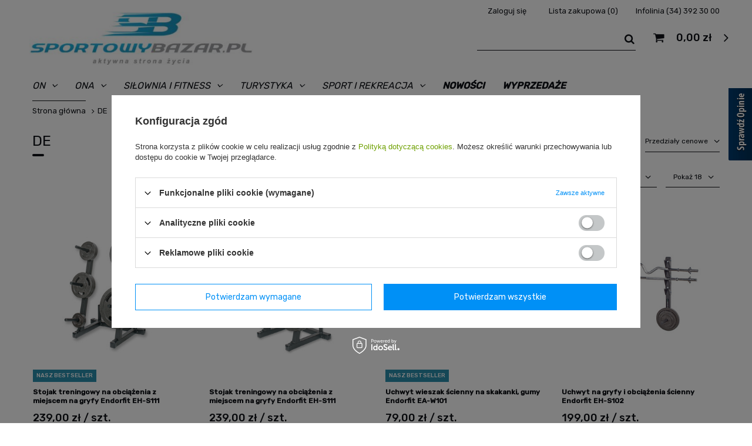

--- FILE ---
content_type: text/html; charset=utf-8
request_url: https://sportowybazar.pl/ser-pol-13-DE.html
body_size: 17572
content:
<!DOCTYPE html>
<html lang="pl" ><head><meta name='viewport' content='user-scalable=no, initial-scale = 1.0, maximum-scale = 1.0, width=device-width'/> <meta http-equiv="Content-Type" content="text/html; charset=utf-8"><meta http-equiv="X-UA-Compatible" content="IE=edge"><title>Serie sklep sportowo-turystyczny SportowyBazar.pl</title><meta name="keywords" content="DE | sklep sportowy, turystyczny, częstochowa, sprzęt fitness, sprzęt na siłownię, trekking, plecaki, bielizna termoaktywna, łyżwy, 4f, brubeck, outhorn, marbo, thetford, hi-tec, hop-sport"><meta name="description" content="Serie produktów dostępnych w sklepie internetowym SportowyBazar.pl"><link rel="icon" href="/gfx/pol/favicon.ico"><meta name="theme-color" content="#0E1116"><meta name="msapplication-navbutton-color" content="#0E1116"><meta name="apple-mobile-web-app-status-bar-style" content="#0E1116"><link rel="stylesheet" type="text/css" href="/gfx/pol/style.css.gzip?r=1644491531"><script>
                        var app_shop = {
                            urls: {
                                prefix: 'data="/gfx/'.replace('data="', '') + 'pol/'
                            },
                            vars: {},
                            txt: {},
                            fn: {},
                            fnrun: {},
                            files: []
                        };
                    </script><meta name="robots" content="index,follow"><meta name="rating" content="general"><meta name="Author" content="SportowyBazar.pl na bazie IdoSell (www.idosell.com/shop).">
<!-- Begin LoginOptions html -->

<style>
#client_new_social .service_item[data-name="service_Apple"]:before, 
#cookie_login_social_more .service_item[data-name="service_Apple"]:before,
.oscop_contact .oscop_login__service[data-service="Apple"]:before {
    display: block;
    height: 2.6rem;
    content: url('/gfx/standards/apple.svg?r=1743165583');
}
.oscop_contact .oscop_login__service[data-service="Apple"]:before {
    height: auto;
    transform: scale(0.8);
}
#client_new_social .service_item[data-name="service_Apple"]:has(img.service_icon):before,
#cookie_login_social_more .service_item[data-name="service_Apple"]:has(img.service_icon):before,
.oscop_contact .oscop_login__service[data-service="Apple"]:has(img.service_icon):before {
    display: none;
}
</style>

<!-- End LoginOptions html -->

<!-- Open Graph -->
<meta property="og:type" content="website"><meta property="og:url" content="https://sportowybazar.pl/ser-pol-13-DE.html
"><meta property="og:title" content="Serie sklep sportowo-turystyczny SportowyBazar.pl"><meta property="og:description" content="Serie produktów dostępnych w sklepie internetowym SportowyBazar.pl"><meta property="og:site_name" content="SportowyBazar.pl"><meta property="og:locale" content="pl_PL"><meta property="og:image" content="https://sportowybazar.pl/hpeciai/588f52b326d9d69afc0e5861aa85b670/pol_pl_Stojak-treningowy-na-obciazenia-z-miejscem-na-gryfy-Endorfit-EH-S111-19718_1.jpg"><meta property="og:image:width" content="438"><meta property="og:image:height" content="438"><link rel="manifest" href="https://sportowybazar.pl/data/include/pwa/1/manifest.json?t=3"><meta name="apple-mobile-web-app-capable" content="yes"><meta name="apple-mobile-web-app-status-bar-style" content="black"><meta name="apple-mobile-web-app-title" content="sportowybazar.pl"><link rel="apple-touch-icon" href="/data/include/pwa/1/icon-128.png"><link rel="apple-touch-startup-image" href="/data/include/pwa/1/logo-512.png" /><meta name="msapplication-TileImage" content="/data/include/pwa/1/icon-144.png"><meta name="msapplication-TileColor" content="#2F3BA2"><meta name="msapplication-starturl" content="/"><script type="application/javascript">var _adblock = true;</script><script async src="/data/include/advertising.js"></script><script type="application/javascript">var statusPWA = {
                online: {
                    txt: "Połączono z internetem",
                    bg: "#5fa341"
                },
                offline: {
                    txt: "Brak połączenia z internetem",
                    bg: "#eb5467"
                }
            }</script><script async type="application/javascript" src="/ajax/js/pwa_online_bar.js?v=1&r=6"></script>
<!-- End Open Graph -->
<link rel="next" href="https://sportowybazar.pl/ser-pol-13-DE.html?counter=1"/>
<link rel="canonical" href="https://sportowybazar.pl/ser-pol-13-DE.html" />


<!-- Begin additional html or js -->


<!--71|1|51-->
<!-- Google Tag Manager -->
<script>(function(w,d,s,l,i){w[l]=w[l]||[];w[l].push({'gtm.start':
new Date().getTime(),event:'gtm.js'});var f=d.getElementsByTagName(s)[0],
j=d.createElement(s),dl=l!='dataLayer'?'&l='+l:'';j.async=true;j.src=
'https://www.googletagmanager.com/gtm.js?id='+i+dl;f.parentNode.insertBefore(j,f);
})(window,document,'script','dataLayer','GTM-572GZV3');</script>
<!-- End Google Tag Manager -->
<!--7|1|6-->
<meta name="msvalidate.01" content="F0F33401D9691EAC5271242E6DBA9F11" />
<!--6|1|5-->
<style type="text/css">
#logo { top:0px; }

#menu_buttons2 img {
vertical-align:top;
}
header #menu_categories #level_1_position_4 ul.level_2 {
min-width:186px;
}
header #menu_categories #level_1_position_4 {
min-width:186px;
}
#mobile_menu_categories .state-m {
 color: #cacaca;
 font-size: 11px;
}
</style>
<!--11|1|10-->
<style>
div.basketedit_summary {font-size: 14px;}
</style>
<!--9|1|8-->
<meta name="google-site-verification" content="xP6yiT_6Gj2IqpKGxZ1pB38bEHiJZRvNVRCftt5YlLM" />
<!--3|1|2-->
<link href='https://fonts.googleapis.com/css?family=Source+Sans+Pro:400,600,700,300&subset=latin,latin-ext' rel='stylesheet' type='text/css'>
<link rel="stylesheet" "type='text/css" href="/data/include/cms/font/css/font-awesome.min.css">
<!--23|1|18-->
<script><script>
  (function() {
    var cx = '005371425366968002488:14wabfea9lc';
    var gcse = document.createElement('script');
    gcse.type = 'text/javascript';
    gcse.async = true;
    gcse.src = (document.location.protocol == 'https:' ? 'https:' : 'http:') +
        '//cse.google.com/cse.js?cx=' + cx;
    var s = document.getElementsByTagName('script')[0];
    s.parentNode.insertBefore(gcse, s);
  })();
</script>
<gcse:searchbox-only></gcse:searchbox-only></script>
<!--67|1|49-->
<meta name="google-site-verification" content="Vo3YPwzCpVRFemzgoXYIgTfZshTlNOrP1cGjNiSTkHE" /> 

<!-- End additional html or js -->
<script>(function(w,d,s,i,dl){w._ceneo = w._ceneo || function () {
w._ceneo.e = w._ceneo.e || []; w._ceneo.e.push(arguments); };
w._ceneo.e = w._ceneo.e || [];dl=dl===undefined?"dataLayer":dl;
const f = d.getElementsByTagName(s)[0], j = d.createElement(s); j.defer = true;
j.src = "https://ssl.ceneo.pl/ct/v5/script.js?accountGuid=" + i + "&t=" +
Date.now() + (dl ? "&dl=" + dl : ""); f.parentNode.insertBefore(j, f);
})(window, document, "script", "d6fe7ac9-a111-4e87-a17e-861ceb1a7c69");</script>
</head><body>
<!-- Begin additional html or js -->


<!--72|1|51| modified: 2021-02-25 08:13:43-->
<!-- Google Tag Manager (noscript) -->
<noscript><iframe src="https://www.googletagmanager.com/ns.html?id=GTM-572GZV3"
height="0" width="0" style="display:none;visibility:hidden"></iframe></noscript>
<!-- End Google Tag Manager (noscript) -->

<!-- End additional html or js -->
<script>
                    var script = document.createElement('script');
                    script.src = app_shop.urls.prefix + 'envelope.js';

                    document.getElementsByTagName('body')[0].insertBefore(script, document.getElementsByTagName('body')[0].firstChild);
                </script><div id="container" class="search_page container"><header class="row mx-0 mx-md-n3 flex-nowrap flex-md-wrap commercial_banner"><script class="ajaxLoad">
                app_shop.vars.vat_registered = "true";
                app_shop.vars.currency_format = "###,##0.00";
                
                    app_shop.vars.currency_before_value = false;
                
                    app_shop.vars.currency_space = true;
                
                app_shop.vars.symbol = "zł";
                app_shop.vars.id= "PLN";
                app_shop.vars.baseurl = "http://sportowybazar.pl/";
                app_shop.vars.sslurl= "https://sportowybazar.pl/";
                app_shop.vars.curr_url= "%2Fser-pol-13-DE.html";
                

                var currency_decimal_separator = ',';
                var currency_grouping_separator = ' ';

                
                    app_shop.vars.blacklist_extension = ["exe","com","swf","js","php"];
                
                    app_shop.vars.blacklist_mime = ["application/javascript","application/octet-stream","message/http","text/javascript","application/x-deb","application/x-javascript","application/x-shockwave-flash","application/x-msdownload"];
                
                    app_shop.urls.contact = "/contact-pol.html";
                </script><div id="viewType" style="display:none"></div><div id="menu_settings" class="px-0"><div class="menu_settings_bar d-md-flex align-items-center"><div id="menu_additional"><a class="menu_settings_login log_in" href="https://sportowybazar.pl/login.php" title="">Zaloguj się
                                    </a><a class="menu_settings_logout register" href="https://sportowybazar.pl/client-new.php?register" title="">Zarejestruj się
                                    </a><a href="/basketedit.php?mode=2" class="menu_settings_wishlist">
                                Lista zakupowa
                                <span>0</span></a><a class="menu_settings_wishlist" href="tel:343923000">Infolinia (34) 392 30 00</a></div></div></div><div id="logo" class="col-md-4 d-flex align-items-center"><a href="/main.php" target="_self"><img src="/data/gfx/mask/pol/logo_1_big.jpg" alt="Internetowy sklep sportowo-turystyczny SportowyBazar.pl" width="426" height="100"></a></div><form action="https://sportowybazar.pl/search.php" method="get" id="menu_search" class="col-md-4 col-lg-3 px-md-3"><label class="d-md-none"><i class="icon-search"></i></label><div><div class="form-group"><input id="menu_search_text" type="text" name="text" class="catcomplete" placeholder="Wpisz szukaną frazę"></div><button type="submit" class="d-none d-md-inline-block"><i class="icon-search"></i></button><a href="https://sportowybazar.pl/searching.php" title=""><i class="icon-remove d-md-none"></i></a></div></form><div id="menu_basket"><a href="https://sportowybazar.pl/basketedit.php?mode=1" style="display: none;"><strong>0,00 zł</strong><span class="badge badge-info"></span></a><div class="d-none"><a class="wishes_link link" href="https://sportowybazar.pl/basketedit.php?mode=2" rel="nofollow" title=""><span>Lista zakupowa(0)</span></a><span> | </span><a class="basket_link link" href="https://sportowybazar.pl/basketedit.php?mode=1" rel="nofollow" title="Twój koszyk jest pusty, najpierw dodaj do niego produkty z naszej oferty.">
                        Złóż zamówienie
                    </a></div><script>
                        app_shop.vars.cache_html = true;
                    </script></div><nav id="menu_categories" class="col-md-12 px-0 wide"><button type="button" class="navbar-toggler"><i class="icon-reorder"></i></button><div class="navbar-collapse" id="menu_navbar"><ul class="navbar-nav"><li class="nav-item"><a  href="/pol_m_ON-1141.html" target="_self" title="ON" class="nav-link" >ON</a><ul class="navbar-subnav"><li class="nav-item col-4"><a class="nav-link" href="/pol_m_ON_Odziez-meska-1161.html" target="_self">Odzież męska</a><ul class="navbar-subsubnav"><li class="nav-item"><a class="nav-link" href="/pol_m_ON_Odziez-meska_Spodnie-meskie-1143.html" target="_self">Spodnie męskie</a><ul class="navbar-subsubnav"><li class="nav-item ml-3"><a class="nav-link" href="/pol_m_ON_Odziez-meska_Spodnie-meskie_Spodnie-dresowe-meskie-1156.html" target="_self">Spodnie dresowe męskie</a></li><li class="nav-item ml-3"><a class="nav-link" href="/pol_m_ON_Odziez-meska_Spodnie-meskie_Legginsy-meskie-1157.html" target="_self">Legginsy męskie</a></li></ul></li><li class="nav-item"><a class="nav-link" href="/pol_m_ON_Odziez-meska_Koszulki-meskie-1146.html" target="_self">Koszulki męskie</a><ul class="navbar-subsubnav"><li class="nav-item ml-3"><a class="nav-link" href="/pol_m_ON_Odziez-meska_Koszulki-meskie_Koszulki-lifestyle-meskie-1350.html" target="_self">Koszulki lifestyle męskie</a></li><li class="nav-item ml-3"><a class="nav-link" href="/pol_m_ON_Odziez-meska_Koszulki-meskie_Koszulki-sportowe-meskie-1351.html" target="_self">Koszulki sportowe męskie</a></li></ul></li><li class="nav-item"><a class="nav-link" href="/pol_m_ON_Odziez-meska_Spodenki-meskie-1147.html" target="_self">Spodenki męskie</a><ul class="navbar-subsubnav"><li class="nav-item ml-3"><a class="nav-link" href="/pol_m_ON_Odziez-meska_Spodenki-meskie_Spodenki-trekkingowe-meskie-1160.html" target="_self">Spodenki trekkingowe męskie</a></li></ul></li><li class="nav-item"><a class="nav-link" href="/pol_m_ON_Odziez-meska_Bluzy-meskie-1145.html" target="_self">Bluzy męskie</a></li><li class="nav-item"><a class="nav-link" href="/pol_m_ON_Odziez-meska_Bielizna-meska-1197.html" target="_self">Bielizna męska</a><ul class="navbar-subsubnav"><li class="nav-item ml-3"><a class="nav-link" href="/pol_m_ON_Odziez-meska_Bielizna-meska_Bielizna-termoaktywna-meska-1198.html" target="_self">Bielizna termoaktywna męska</a></li><li class="nav-item ml-3"><a class="nav-link" href="/pol_m_ON_Odziez-meska_Bielizna-meska_Bielizna-bawelniana-meska-1199.html" target="_self">Bielizna bawełniana męska</a></li></ul></li></ul></li></ul></li><li class="nav-item"><a  href="/pol_m_ONA-1191.html" target="_self" title="ONA" class="nav-link" >ONA</a><ul class="navbar-subnav"><li class="nav-item col-4"><a class="nav-link" href="/pol_m_ONA_Odziez-damska-1192.html" target="_self">Odzież damska</a><ul class="navbar-subsubnav"><li class="nav-item"><a class="nav-link" href="/pol_m_ONA_Odziez-damska_Kurtki-damskie-1195.html" target="_self">Kurtki damskie</a><ul class="navbar-subsubnav"><li class="nav-item ml-3"><a class="nav-link" href="/pol_m_ONA_Odziez-damska_Kurtki-damskie_Kurtki-puchowe-damskie-1212.html" target="_self">Kurtki puchowe damskie</a></li><li class="nav-item ml-3"><a class="nav-link" href="/pol_m_ONA_Odziez-damska_Kurtki-damskie_Kurtki-casual-damskie-1359.html" target="_self">Kurtki casual damskie</a></li></ul></li><li class="nav-item"><a class="nav-link" href="/pol_m_ONA_Odziez-damska_Spodnie-damskie-1196.html" target="_self">Spodnie damskie</a><ul class="navbar-subsubnav"><li class="nav-item ml-3"><a class="nav-link" href="/pol_m_ONA_Odziez-damska_Spodnie-damskie_Spodnie-dresowe-damskie-1214.html" target="_self">Spodnie dresowe damskie</a></li><li class="nav-item ml-3"><a class="nav-link" href="/pol_m_ONA_Odziez-damska_Spodnie-damskie_Legginsy-damskie-1215.html" target="_self">Legginsy damskie</a></li></ul></li><li class="nav-item"><a class="nav-link" href="/pol_m_ONA_Odziez-damska_Koszulki-damskie-1203.html" target="_self">Koszulki damskie</a><ul class="navbar-subsubnav"><li class="nav-item ml-3"><a class="nav-link" href="/pol_m_ONA_Odziez-damska_Koszulki-damskie_Koszulki-lifestyle-damskie-1353.html" target="_self">Koszulki lifestyle damskie</a></li><li class="nav-item ml-3"><a class="nav-link" href="/pol_m_ONA_Odziez-damska_Koszulki-damskie_Koszulki-sportowe-damskie-1354.html" target="_self">Koszulki sportowe damskie</a></li></ul></li><li class="nav-item"><a class="nav-link" href="/pol_m_ONA_Odziez-damska_Spodenki-damskie-1205.html" target="_self">Spodenki damskie</a><ul class="navbar-subsubnav"><li class="nav-item ml-3"><a class="nav-link" href="/pol_m_ONA_Odziez-damska_Spodenki-damskie_Spodenki-sportowe-damskie-1220.html" target="_self">Spodenki sportowe damskie</a></li><li class="nav-item ml-3"><a class="nav-link" href="/pol_m_ONA_Odziez-damska_Spodenki-damskie_Spodenki-trekkingowe-damskie-1221.html" target="_self">Spodenki trekkingowe damskie</a></li></ul></li><li class="nav-item"><a class="nav-link" href="/pol_m_ONA_Odziez-damska_Bielizna-damska-1204.html" target="_self">Bielizna damska</a><ul class="navbar-subsubnav"><li class="nav-item ml-3"><a class="nav-link" href="/pol_m_ONA_Odziez-damska_Bielizna-damska_Bielizna-termoaktywna-damska-1217.html" target="_self">Bielizna termoaktywna damska</a></li><li class="nav-item ml-3"><a class="nav-link" href="/pol_m_ONA_Odziez-damska_Bielizna-damska_Bielizna-bawelniana-damska-1218.html" target="_self">Bielizna bawełniana damska</a></li></ul></li><li class="nav-item"><a class="nav-link" href="/pol_m_ONA_Odziez-damska_Bluzy-damskie-1202.html" target="_self">Bluzy damskie</a></li></ul></li><li class="nav-item"><a class="nav-link" href="/pol_m_ONA_Obuwie-damskie-1194.html" target="_self">Obuwie damskie</a><ul class="navbar-subsubnav"><li class="nav-item"><a class="nav-link" href="/pol_m_ONA_Obuwie-damskie_Buty-sportowe-damskie-1255.html" target="_self">Buty sportowe damskie</a></li></ul></li><li class="nav-item"><a class="nav-link" href="/pol_m_ONA_Akcesoria-1193.html" target="_self">Akcesoria</a><ul class="navbar-subsubnav"><li class="nav-item"><a class="nav-link" href="/pol_m_ONA_Akcesoria_Czapki-damskie-1224.html" target="_self">Czapki damskie</a><ul class="navbar-subsubnav"><li class="nav-item ml-3"><a class="nav-link" href="/pol_m_ONA_Akcesoria_Czapki-damskie_Czapki-zimowe-damskie-1243.html" target="_self">Czapki zimowe damskie</a></li></ul></li></ul></li></ul></li><li class="nav-item"><a  href="/pol_m_SILOWNIA-I-FITNESS-616.html" target="_self" title="SIŁOWNIA I FITNESS" class="nav-link" >SIŁOWNIA I FITNESS</a><ul class="navbar-subnav"><li class="nav-item"><a class="nav-link" href="/pol_m_SILOWNIA-I-FITNESS_Sprzet-na-silownie-655.html" target="_self">Sprzęt na siłownie</a><ul class="navbar-subsubnav"><li class="nav-item"><a class="nav-link" href="/pol_m_SILOWNIA-I-FITNESS_Sprzet-na-silownie_Drabinki-gimnastyczne-1528.html" target="_self">Drabinki gimnastyczne</a></li><li class="nav-item"><a class="nav-link" href="/pol_m_SILOWNIA-I-FITNESS_Sprzet-na-silownie_Drazki-i-porecze-733.html" target="_self">Drążki i poręcze</a></li><li class="nav-item"><a class="nav-link" href="/pol_m_SILOWNIA-I-FITNESS_Sprzet-na-silownie_Stojaki-pod-obciazenia-736.html" target="_self">Stojaki pod obciążenia</a></li></ul></li><li class="nav-item"><a class="nav-link" href="/pol_m_SILOWNIA-I-FITNESS_Akcesoria-fitness-i-silowe-1265.html" target="_self">Akcesoria fitness i siłowe</a><ul class="navbar-subsubnav"><li class="nav-item"><a class="nav-link" href="/pol_m_SILOWNIA-I-FITNESS_Akcesoria-fitness-i-silowe_Rollery-i-pilki-do-masazu-1268.html" target="_self">Rollery i piłki do masażu</a></li><li class="nav-item"><a class="nav-link" href="/pol_m_SILOWNIA-I-FITNESS_Akcesoria-fitness-i-silowe_Ekspandery-939.html" target="_self">Ekspandery</a></li></ul></li></ul></li><li class="nav-item"><a  href="/pol_m_TURYSTYKA-617.html" target="_self" title="TURYSTYKA" class="nav-link" >TURYSTYKA</a><ul class="navbar-subnav"><li class="nav-item"><a class="nav-link" href="/pol_m_TURYSTYKA_Sprzet-turystyczny-656.html" target="_self">Sprzęt turystyczny</a><ul class="navbar-subsubnav"><li class="nav-item"><a class="nav-link" href="/pol_m_TURYSTYKA_Sprzet-turystyczny_Kijki-turystyczne-751.html" target="_self">Kijki turystyczne</a><ul class="navbar-subsubnav"><li class="nav-item ml-3"><a class="nav-link" href="/pol_m_TURYSTYKA_Sprzet-turystyczny_Kijki-turystyczne_Akcesoria-do-kijow-1366.html" target="_self">Akcesoria do kijów</a></li></ul></li><li class="nav-item"><a class="nav-link" href="/pol_m_TURYSTYKA_Sprzet-turystyczny_Plyny-do-toalet-turystycznych-1374.html" target="_self">Płyny do toalet turystycznych</a></li><li class="nav-item"><a class="nav-link" href="/pol_m_TURYSTYKA_Sprzet-turystyczny_Termosy-i-kubki-752.html" target="_self">Termosy i kubki</a></li><li class="nav-item"><a class="nav-link" href="/pol_m_TURYSTYKA_Sprzet-turystyczny_Akcesoria-turystyczne-753.html" target="_self">Akcesoria turystyczne</a></li></ul></li><li class="nav-item"><a class="nav-link" href="/pol_m_TURYSTYKA_Bagaz-657.html" target="_self">Bagaż</a><ul class="navbar-subsubnav"><li class="nav-item"><a class="nav-link" href="/pol_m_TURYSTYKA_Bagaz_Plecaki-756.html" target="_self">Plecaki</a><ul class="navbar-subsubnav"><li class="nav-item ml-3"><a class="nav-link" href="/pol_m_TURYSTYKA_Bagaz_Plecaki_Plecaki-sportowe-860.html" target="_self">Plecaki sportowe</a></li><li class="nav-item ml-3"><a class="nav-link" href="/pol_m_TURYSTYKA_Bagaz_Plecaki_Plecaki-szkolne-858.html" target="_self">Plecaki szkolne</a></li><li class="nav-item ml-3"><a class="nav-link" href="/pol_m_TURYSTYKA_Bagaz_Plecaki_Plecaki-komputerowe-863.html" target="_self">Plecaki komputerowe</a></li><li class="nav-item ml-3"><a class="nav-link" href="/pol_m_TURYSTYKA_Bagaz_Plecaki_Akcesoria-do-plecakow-1135.html" target="_self">Akcesoria do plecaków</a></li></ul></li><li class="nav-item"><a class="nav-link" href="/pol_m_TURYSTYKA_Bagaz_Torby-755.html" target="_self">Torby</a><ul class="navbar-subsubnav"><li class="nav-item ml-3"><a class="nav-link" href="/pol_m_TURYSTYKA_Bagaz_Torby_Torby-sportowe-855.html" target="_self">Torby sportowe</a></li><li class="nav-item ml-3"><a class="nav-link" href="/pol_m_TURYSTYKA_Bagaz_Torby_Torby-podrozne-856.html" target="_self">Torby podróżne</a></li><li class="nav-item ml-3"><a class="nav-link" href="/pol_m_TURYSTYKA_Bagaz_Torby_Torby-medyczne-940.html" target="_self">Torby medyczne</a></li></ul></li></ul></li><li class="nav-item"><a class="nav-link" href="/pol_m_TURYSTYKA_Oswietlenie-1371.html" target="_self">Oświetlenie</a><ul class="navbar-subsubnav"><li class="nav-item"><a class="nav-link" href="/pol_m_TURYSTYKA_Oswietlenie_Czolowki-1304.html" target="_self">Czołówki</a></li></ul></li></ul></li><li class="nav-item"><a  href="/pol_m_SPORT-I-REKREACJA-1314.html" target="_self" title="SPORT I REKREACJA" class="nav-link" >SPORT I REKREACJA</a><ul class="navbar-subnav"><li class="nav-item"><a class="nav-link" href="/pol_m_SPORT-I-REKREACJA_Dom-i-ogrod-1339.html" target="_self">Dom i ogród</a><ul class="navbar-subsubnav"><li class="nav-item"><a class="nav-link" href="/pol_m_SPORT-I-REKREACJA_Dom-i-ogrod_Baseny-ogrodowe-720.html" target="_self">Baseny ogrodowe</a><ul class="navbar-subsubnav"><li class="nav-item ml-3"><a class="nav-link" href="/pol_m_SPORT-I-REKREACJA_Dom-i-ogrod_Baseny-ogrodowe_Baseny-rozporowe-834.html" target="_self">Baseny rozporowe</a></li><li class="nav-item ml-3"><a class="nav-link" href="/pol_m_SPORT-I-REKREACJA_Dom-i-ogrod_Baseny-ogrodowe_Baseny-stelazowe-835.html" target="_self">Baseny stelażowe</a></li></ul></li><li class="nav-item"><a class="nav-link" href="/pol_m_SPORT-I-REKREACJA_Dom-i-ogrod_Hamaki-i-fotele-wiszace-1341.html" target="_self">Hamaki i fotele wiszące</a></li></ul></li></ul></li><li class="nav-item"><a  href="/Nowosc-snewproducts-pol.html?newproducts=y" target="_self" title="NOWOŚCI" class="nav-link" >NOWOŚCI</a></li><li class="nav-item"><a  href="/Wyprzedaz-sdiscount-pol.html" target="_self" title="WYPRZEDAŻE" class="nav-link" >WYPRZEDAŻE</a></li></ul></div></nav><div class="breadcrumbs col-md-12"><div class="back_button"><button id="back_button"><i class="icon-angle-left"></i> Wstecz</button></div><div class="list_wrapper"><ol><li class="bc-main"><span><a href="/">Strona główna</a></span></li><li class="bc-active bc-item-1"><span>DE</span></li></ol></div></div></header><div id="layout" class="row clearfix"><aside class="col-3"><div class="setMobileGrid" data-item="#menu_navbar"></div><div class="setMobileGrid" data-item="#menu_navbar3" data-ismenu1="true"></div><div class="setMobileGrid" data-item="#menu_blog"></div><div class="login_menu_block d-lg-none" id="login_menu_block"><a class="sign_in_link" href="/login.php" title=""><i class="icon-user"></i><span>Zaloguj się</span></a><a class="registration_link" href="/client-new.php?register" title=""><i class="icon-lock"></i><span>Zarejestruj się</span></a><a class="order_status_link" href="/order-open.php" title=""><i class="icon-globe"></i><span>Sprawdź status zamówienia</span></a></div><div class="setMobileGrid" data-item="#menu_contact"></div><div class="setMobileGrid" data-item="#menu_settings"></div><div class="setMobileGrid" data-item="#Filters"></div></aside><div id="content" class="col-12"><div class="search_categoriesdescription"><h1 class="big_label">DE</h1><span class="navigation_total">
                ( ilość produktów: <b>63</b> )
            </span></div><section id="Filters" class="filters mb-4"><form class="filters__form d-md-flex flex-wrap justify-content-end" method="get" action="/ser-pol-13-DE.html"><div class="filters__block ml-md-5 my-md-1 mb-2"><input type="hidden" class="__serialize" id="filter_traits16_input" name="filter_traits[16]" value=""><a class="filters__toggler
                                      " data-id="filter_traits16"><div class="btn --icon-right d-block pr-4"><span>Płeć</span></div></a><div class="filters__expand p-md-2" id="filter_traits16_expand"><ul class="filters__content --list" id="filter_traits16_content"><li class="filters__item mb-2
                                                                  "><div class="f-group --small --checkbox mb-0"><input type="checkbox" class="f-control" id="filter_traits16_18" data-id="filter_traits16" value="18"><label class="f-label" for="filter_traits16_18"><span class="--name">Kobieta</span><span class="--quantity">2</span></label></div></li></ul><div class="filters__options"><button type="submit" class="--submit d-none btn py-0 pl-0 pr-3">
                                                          Zastosuj
                                                      </button></div></div></div><div class="filters__block ml-md-5 my-md-1 mb-2"><input type="hidden" class="__serialize" id="filter_producer_input" name="filter_producer" value=""><a class="filters__toggler
                                      " data-id="filter_producer"><div class="btn --icon-right d-block pr-4"><span>Marka</span></div></a><div class="filters__expand p-md-2" id="filter_producer_expand"><ul class="filters__content --list" id="filter_producer_content"><li class="filters__item mb-2
                                                                  "><div class="f-group --small --checkbox mb-0"><input type="checkbox" class="f-control" id="filter_producer_1590668154" data-id="filter_producer" value="1590668154"><label class="f-label" for="filter_producer_1590668154"><span class="--name">ENDORFIT</span><span class="--quantity">46</span></label></div></li><li class="filters__item mb-2
                                                                  "><div class="f-group --small --checkbox mb-0"><input type="checkbox" class="f-control" id="filter_producer_1308137281" data-id="filter_producer" value="1308137281"><label class="f-label" for="filter_producer_1308137281"><span class="--name">HI-TEC</span><span class="--quantity">1</span></label></div></li><li class="filters__item mb-2
                                                                  "><div class="f-group --small --checkbox mb-0"><input type="checkbox" class="f-control" id="filter_producer_1308137279" data-id="filter_producer" value="1308137279"><label class="f-label" for="filter_producer_1308137279"><span class="--name">HMS</span><span class="--quantity">3</span></label></div></li><li class="filters__item mb-2
                                                                  "><div class="f-group --small --checkbox mb-0"><input type="checkbox" class="f-control" id="filter_producer_1441264764" data-id="filter_producer" value="1441264764"><label class="f-label" for="filter_producer_1441264764"><span class="--name">MARBO Torby Medyczne</span><span class="--quantity">1</span></label></div></li><li class="filters__item mb-2
                                                                   --last-not-hidden"><div class="f-group --small --checkbox mb-0"><input type="checkbox" class="f-control" id="filter_producer_1308137299" data-id="filter_producer" value="1308137299"><label class="f-label" for="filter_producer_1308137299"><span class="--name">MARTES</span><span class="--quantity">1</span></label></div></li><li class="filters__item mb-2
                                                                   --hidden"><div class="f-group --small --checkbox mb-0"><input type="checkbox" class="f-control" id="filter_producer_1531729967" data-id="filter_producer" value="1531729967"><label class="f-label" for="filter_producer_1531729967"><span class="--name">ROCKLAND</span><span class="--quantity">10</span></label></div></li></ul><div class="filters__options"><button type="submit" class="--submit d-none btn py-0 pl-0 pr-3">
                                                          Zastosuj
                                                      </button><a class="--show-hidden btn py-0 pl-3 pr-0" data-id="filter_producer"><span class="--show">+ Rozwiń</span><span class="--hide">- Ukryj</span></a></div></div></div><div class="filters__block ml-md-5 my-md-1 mb-2"><input type="hidden" class="__serialize" id="filter_sizes_input" name="filter_sizes" value=","><a class="filters__toggler
                                      " data-id="filter_sizes"><div class="btn --icon-right d-block pr-4"><span>Rozmiary</span></div></a><div class="filters__expand p-md-2" id="filter_sizes_expand" data-group="true"><ul class="filters__content --group"><ul class="filters__content --list" id="filter_sizes_content"><li class="filters__item mb-2
                                                                                "><div class="f-group --small --checkbox mb-0"><input type="checkbox" class="f-control" id="filter_sizes_uniw" data-id="filter_sizes" value="uniw"><label class="f-label" for="filter_sizes_uniw"><span class="--name">uniwersalny</span><span class="--quantity">61</span></label></div></li></ul><div class="filters__options"><button type="submit" class="--submit d-none btn py-0 pl-0 pr-3">
                                                                        Zastosuj
                                                                    </button></div><li class="filters__item mb-1"><a class="filters__toggler"><div class="btn --icon-right d-block pr-4"><span>Ubrania</span></div></a><div class="filters__expand-group"><ul class="filters__content --list" id="filter_sizes2_content"><li class="filters__item mb-2
                                                                                        "><div class="f-group --small --checkbox mb-0"><input type="checkbox" class="f-control" id="filter_sizes_5" data-id="filter_sizes" value="5"><label class="f-label" for="filter_sizes_5"><span class="--name">L</span><span class="--quantity">1</span></label></div></li><li class="filters__item mb-2
                                                                                        "><div class="f-group --small --checkbox mb-0"><input type="checkbox" class="f-control" id="filter_sizes_6" data-id="filter_sizes" value="6"><label class="f-label" for="filter_sizes_6"><span class="--name">XL</span><span class="--quantity">1</span></label></div></li></ul><div class="filters__options"><button type="submit" class="--submit d-none btn py-0 pl-0 pr-3">
                                                                                Zastosuj
                                                                            </button></div></div></li></ul></div></div><div class="filters__block ml-md-5 my-md-1 mb-2"><input type="hidden" class="__serialize" id="filter_traits662_input" name="filter_traits[662]" value=""><a class="filters__toggler
                                      " data-id="filter_traits662"><div class="btn --icon-right d-block pr-4"><span>Kolor dominujący</span></div></a><div class="filters__expand p-md-2" id="filter_traits662_expand"><ul class="filters__content
                                                   --gfx d-flex flex-wrap" id="filter_traits662_content"><li class="filters__item 
                                                          "><div class="f-group --small --checkbox mb-0"><input type="checkbox" class="f-control" id="filter_traits662_663" data-id="filter_traits662" value="663"><label class="f-label" for="filter_traits662_663"><span class="--name"><img class="--img" src="/data/lang/pol/traits/gfx/search/663_1.jpg" alt="Czarny" title="Czarny"></span><span class="--quantity">49</span></label></div></li><li class="filters__item 
                                                          "><div class="f-group --small --checkbox mb-0"><input type="checkbox" class="f-control" id="filter_traits662_666" data-id="filter_traits662" value="666"><label class="f-label" for="filter_traits662_666"><span class="--name"><img class="--img" src="/data/lang/pol/traits/gfx/search/666_1.jpg" alt="Czerwony" title="Czerwony"></span><span class="--quantity">5</span></label></div></li><li class="filters__item 
                                                          "><div class="f-group --small --checkbox mb-0"><input type="checkbox" class="f-control" id="filter_traits662_667" data-id="filter_traits662" value="667"><label class="f-label" for="filter_traits662_667"><span class="--name"><img class="--img" src="/data/lang/pol/traits/gfx/search/667_1.jpg" alt="Niebieski" title="Niebieski"></span><span class="--quantity">2</span></label></div></li><li class="filters__item 
                                                          "><div class="f-group --small --checkbox mb-0"><input type="checkbox" class="f-control" id="filter_traits662_668" data-id="filter_traits662" value="668"><label class="f-label" for="filter_traits662_668"><span class="--name"><img class="--img" src="/data/lang/pol/traits/gfx/search/668_1.jpg" alt="Szary" title="Szary"></span><span class="--quantity">4</span></label></div></li><li class="filters__item 
                                                          "><div class="f-group --small --checkbox mb-0"><input type="checkbox" class="f-control" id="filter_traits662_665" data-id="filter_traits662" value="665"><label class="f-label" for="filter_traits662_665"><span class="--name"><img class="--img" src="/data/lang/pol/traits/gfx/search/665_1.jpg" alt="Zielony" title="Zielony"></span><span class="--quantity">1</span></label></div></li></ul><div class="filters__options"><button type="submit" class="--submit d-none btn py-0 pl-0 pr-3">
                                                  Zastosuj
                                              </button></div></div></div><div class="filters__block ml-md-5 my-md-1 mb-2"><input type="hidden" class="__serialize" id="filter_pricerange_input" name="filter_pricerange" value=""><a class="filters__toggler
                                      " data-id="filter_pricerange"><div class="btn --icon-right d-block pr-4"><span>Przedziały cenowe</span></div></a><div class="filters__expand p-md-2" id="filter_pricerange_expand"><ul class="filters__content --list" id="filter_pricerange_content"><li class="filters__item mb-2
                                                                  "><div class="f-group --small --checkbox mb-0"><input type="checkbox" class="f-control" id="filter_pricerange_0-100" data-id="filter_pricerange" value="0-100"><label class="f-label" for="filter_pricerange_0-100"><span class="--name">0.00zł - 100.00zł</span><span class="--quantity">24</span></label></div></li><li class="filters__item mb-2
                                                                  "><div class="f-group --small --checkbox mb-0"><input type="checkbox" class="f-control" id="filter_pricerange_100-200" data-id="filter_pricerange" value="100-200"><label class="f-label" for="filter_pricerange_100-200"><span class="--name">100.00zł - 200.00zł</span><span class="--quantity">20</span></label></div></li><li class="filters__item mb-2
                                                                  "><div class="f-group --small --checkbox mb-0"><input type="checkbox" class="f-control" id="filter_pricerange_200-300" data-id="filter_pricerange" value="200-300"><label class="f-label" for="filter_pricerange_200-300"><span class="--name">200.00zł - 300.00zł</span><span class="--quantity">8</span></label></div></li><li class="filters__item mb-2
                                                                  "><div class="f-group --small --checkbox mb-0"><input type="checkbox" class="f-control" id="filter_pricerange_300-400" data-id="filter_pricerange" value="300-400"><label class="f-label" for="filter_pricerange_300-400"><span class="--name">300.00zł - 400.00zł</span><span class="--quantity">2</span></label></div></li><li class="filters__item mb-2
                                                                   --last-not-hidden"><div class="f-group --small --checkbox mb-0"><input type="checkbox" class="f-control" id="filter_pricerange_400-500" data-id="filter_pricerange" value="400-500"><label class="f-label" for="filter_pricerange_400-500"><span class="--name">400.00zł - 500.00zł</span><span class="--quantity">5</span></label></div></li><li class="filters__item mb-2
                                                                   --hidden"><div class="f-group --small --checkbox mb-0"><input type="checkbox" class="f-control" id="filter_pricerange_600-700" data-id="filter_pricerange" value="600-700"><label class="f-label" for="filter_pricerange_600-700"><span class="--name">600.00zł - 700.00zł</span><span class="--quantity">2</span></label></div></li><li class="filters__item mb-2
                                                                   --hidden"><div class="f-group --small --checkbox mb-0"><input type="checkbox" class="f-control" id="filter_pricerange_900-1000" data-id="filter_pricerange" value="900-1000"><label class="f-label" for="filter_pricerange_900-1000"><span class="--name">900.00zł - 1000.00zł</span><span class="--quantity">2</span></label></div></li></ul><div class="filters__options"><button type="submit" class="--submit d-none btn py-0 pl-0 pr-3">
                                                          Zastosuj
                                                      </button><a class="--show-hidden btn py-0 pl-3 pr-0" data-id="filter_pricerange"><span class="--show">+ Rozwiń</span><span class="--hide">- Ukryj</span></a></div></div></div><div class="f-group filters__buttons d-md-none"><button type="submit" class="btn --large --solid d-block" title="Kliknij aby zastosować wybrane filtry">
                              
                              Zastosuj wybrane filtry
                          </button></div></form></section><div id="paging_setting_top" class="s_paging"><form class="s_paging__item --sort" action="/settings.php"><select class="s_paging__select --order --small-md" id="select_top_sort" name="sort_order"><option value="name-a" class="option_name-a">Sortuj po nazwie rosnąco</option><option value="name-d" class="option_name-d">Sortuj po nazwie malejąco</option><option value="price-a" class="option_price-a">Sortuj po cenie rosnąco</option><option value="price-d" class="option_price-d">Sortuj po cenie malejąco</option><option value="date-a" class="option_date-a">Sortuj po dacie rosnąco</option><option value="date-d" class="option_date-d">Sortuj po dacie malejąco</option></select></form><form class="s_paging__item --portions d-none d-md-block" action="/settings.php"><select class="s_paging__select --portions --small-md" id="select_top_portions" name="portions"><option value="18" selected>Pokaż 18</option><option value="36">Pokaż 36</option><option value="54">Pokaż 54</option><option value="72">Pokaż 72</option></select></form><div class="s_paging__item --filters d-md-none mb-2 mb-sm-3"><a class="btn --solid --large" href="#menu_filter">
                            Filtrowanie
                        </a></div><ul class="s_paging__item pagination d-none mb-2 mb-sm-3"><li class="pagination__element --prev --disabled"><span class="pagination__link"></span></li><li class="pagination__element --item --active"><span class="pagination__link">1</span></li><li class="pagination__element --item"><a class="pagination__link" href="/ser-pol-13-DE.html?counter=1">2</a></li><li class="pagination__element --item"><a class="pagination__link" href="/ser-pol-13-DE.html?counter=2">3</a></li><li class="pagination__element --item"><a class="pagination__link" href="/ser-pol-13-DE.html?counter=3">4</a></li><li class="pagination__element --next --button"><a class="pagination__link" href="/ser-pol-13-DE.html?counter=1"></a><a class="pagination__button --next btn --secondary --solid --icon-right icon-angle-right d-md-none" href="/ser-pol-13-DE.html?counter=1">Następna strona</a></li></ul></div><div id="menu_compare_product" class="compare pt-2 mb-2 pt-sm-3 pb-sm-3 mb-sm-3" style="display: none;"><div class="compare__label d-none d-sm-block">Dodane do porównania</div><div class="compare__sub"></div><div class="compare__buttons"><a class="compare__button btn --solid --secondary" href="https://sportowybazar.pl/product-compare.php" title="Porównaj wszystkie produkty" target="_blank"><span>Porównaj produkty </span><span class="d-sm-none">(0)</span></a><a class="compare__button --remove btn d-none d-sm-block" href="https://sportowybazar.pl/settings.php?comparers=remove&amp;product=###" title="Usuń wszystkie produkty">
                        Usuń produkty
                    </a></div><script>
                        var cache_html = true;
                    </script></div><section id="search" class="search products d-flex flex-wrap mb-2 mb-sm-3"><div class="product col-12 col-sm-4 col-md-3 pt-3 pb-md-3 mb-3 mb-sm-0" data-product_id="19718"><a class="product__icon d-flex justify-content-center align-items-center" data-product-id="19718" href="https://sportowybazar.pl/product-pol-19718-Stojak-treningowy-na-obciazenia-z-miejscem-na-gryfy-Endorfit-EH-S111.html" title="Stojak treningowy na obciążenia z miejscem na gryfy Endorfit EH-S111"><img src="/gfx/pol/loader.gif?r=1644491531" class="b-lazy" data-src-small="/hpeciai/652452b94542f6240ac9fba3d3cae8c6/pol_is_Stojak-treningowy-na-obciazenia-z-miejscem-na-gryfy-Endorfit-EH-S111-19718jpg" data-src="/hpeciai/2b3afde0fa1d0abc72f2fd1871882b37/pol_il_Stojak-treningowy-na-obciazenia-z-miejscem-na-gryfy-Endorfit-EH-S111-19718jpg" alt="Stojak treningowy na obciążenia z miejscem na gryfy Endorfit EH-S111"><strong class="label_icons"><span class="label --bestseller">
														Nasz bestseller
													</span></strong></a><h3><a class="product__name" href="https://sportowybazar.pl/product-pol-19718-Stojak-treningowy-na-obciazenia-z-miejscem-na-gryfy-Endorfit-EH-S111.html" title="Stojak treningowy na obciążenia z miejscem na gryfy Endorfit EH-S111">Stojak treningowy na obciążenia z miejscem na gryfy Endorfit EH-S111</a></h3><div class="product__prices"><strong class="price">239,00 zł / szt.</strong></div><div class="product__compare --has-child"><a class="product__compare_item --add btn" rel="nofollow" href="https://sportowybazar.pl/settings.php?comparers=add&amp;product=19718" title="Kliknij, aby dodać produkt do porównania">+ Dodaj do porównania</a></div><div class="product__details py-1 px-3"><div class="product__versions mx-n1"><a class="product__version" href="https://sportowybazar.pl/product-pol-19718-Stojak-treningowy-na-obciazenia-z-miejscem-na-gryfy-Endorfit-EH-S111.html"><img src="/hpeciai/173fee582fc4877d1bf86ed1b5d0c7fe/19718.jpg" alt="Czarny"></a><a class="product__version" href="https://sportowybazar.pl/product-pol-19717-Stojak-treningowy-na-obciazenia-z-miejscem-na-gryfy-Endorfit-EH-S111.html"><img src="/hpeciai/8f90ce755da10793ea1461e0b138a59b/19717.jpg" alt="Czarno-zielony"></a></div><a class="btn --solid --large --secondary projector_butttons_buy" id="projector_button_basket" href="https://sportowybazar.pl/product-pol-19718-Stojak-treningowy-na-obciazenia-z-miejscem-na-gryfy-Endorfit-EH-S111.html" title="Zobacz produkt"></a></div></div><div class="product col-12 col-sm-4 col-md-3 pt-3 pb-md-3 mb-3 mb-sm-0" data-product_id="19717"><a class="product__icon d-flex justify-content-center align-items-center" data-product-id="19717" href="https://sportowybazar.pl/product-pol-19717-Stojak-treningowy-na-obciazenia-z-miejscem-na-gryfy-Endorfit-EH-S111.html" title="Stojak treningowy na obciążenia z miejscem na gryfy Endorfit EH-S111"><img src="/gfx/pol/loader.gif?r=1644491531" class="b-lazy" data-src-small="/hpeciai/8abcdf0e9ee68fb4a28685bea53ece65/pol_is_Stojak-treningowy-na-obciazenia-z-miejscem-na-gryfy-Endorfit-EH-S111-19717jpg" data-src="/hpeciai/492a47e624a072b7b13e7449a19100a7/pol_il_Stojak-treningowy-na-obciazenia-z-miejscem-na-gryfy-Endorfit-EH-S111-19717jpg" alt="Stojak treningowy na obciążenia z miejscem na gryfy Endorfit EH-S111"></a><h3><a class="product__name" href="https://sportowybazar.pl/product-pol-19717-Stojak-treningowy-na-obciazenia-z-miejscem-na-gryfy-Endorfit-EH-S111.html" title="Stojak treningowy na obciążenia z miejscem na gryfy Endorfit EH-S111">Stojak treningowy na obciążenia z miejscem na gryfy Endorfit EH-S111</a></h3><div class="product__prices"><strong class="price">239,00 zł / szt.</strong></div><div class="product__compare --has-child"><a class="product__compare_item --add btn" rel="nofollow" href="https://sportowybazar.pl/settings.php?comparers=add&amp;product=19717" title="Kliknij, aby dodać produkt do porównania">+ Dodaj do porównania</a></div><div class="product__details py-1 px-3"><div class="product__versions mx-n1"><a class="product__version" href="https://sportowybazar.pl/product-pol-19717-Stojak-treningowy-na-obciazenia-z-miejscem-na-gryfy-Endorfit-EH-S111.html"><img src="/hpeciai/8f90ce755da10793ea1461e0b138a59b/19717.jpg" alt="Czarno-zielony"></a><a class="product__version" href="https://sportowybazar.pl/product-pol-19718-Stojak-treningowy-na-obciazenia-z-miejscem-na-gryfy-Endorfit-EH-S111.html"><img src="/hpeciai/173fee582fc4877d1bf86ed1b5d0c7fe/19718.jpg" alt="Czarny"></a></div><a class="btn --solid --large --secondary projector_butttons_buy" id="projector_button_basket" href="https://sportowybazar.pl/product-pol-19717-Stojak-treningowy-na-obciazenia-z-miejscem-na-gryfy-Endorfit-EH-S111.html" title="Zobacz produkt"></a></div></div><div class="product col-12 col-sm-4 col-md-3 pt-3 pb-md-3 mb-3 mb-sm-0" data-product_id="19709"><a class="product__icon d-flex justify-content-center align-items-center" data-product-id="19709" href="https://sportowybazar.pl/product-pol-19709-Uchwyt-wieszak-scienny-na-skakanki-gumy-Endorfit-EA-W101.html" title="Uchwyt wieszak ścienny na skakanki, gumy Endorfit EA-W101"><img src="/gfx/pol/loader.gif?r=1644491531" class="b-lazy" data-src-small="/hpeciai/fe4e13debb2fa471788f90d5081b60cc/pol_is_Uchwyt-wieszak-scienny-na-skakanki-gumy-Endorfit-EA-W101-19709jpg" data-src="/hpeciai/29dfe0550f57198b6b77c38f8ca5d7aa/pol_il_Uchwyt-wieszak-scienny-na-skakanki-gumy-Endorfit-EA-W101-19709jpg" alt="Uchwyt wieszak ścienny na skakanki, gumy Endorfit EA-W101"><strong class="label_icons"><span class="label --bestseller">
														Nasz bestseller
													</span></strong></a><h3><a class="product__name" href="https://sportowybazar.pl/product-pol-19709-Uchwyt-wieszak-scienny-na-skakanki-gumy-Endorfit-EA-W101.html" title="Uchwyt wieszak ścienny na skakanki, gumy Endorfit EA-W101">Uchwyt wieszak ścienny na skakanki, gumy Endorfit EA-W101</a></h3><div class="product__prices"><strong class="price">79,00 zł / szt.</strong></div><div class="product__compare --has-child"><a class="product__compare_item --add btn" rel="nofollow" href="https://sportowybazar.pl/settings.php?comparers=add&amp;product=19709" title="Kliknij, aby dodać produkt do porównania">+ Dodaj do porównania</a></div><div class="product__details py-1 px-3"><a class="btn --solid --large --secondary projector_butttons_buy" id="projector_button_basket" href="https://sportowybazar.pl/product-pol-19709-Uchwyt-wieszak-scienny-na-skakanki-gumy-Endorfit-EA-W101.html" title="Zobacz produkt"></a></div></div><div class="product col-12 col-sm-4 col-md-3 pt-3 pb-md-3 mb-3 mb-sm-0" data-product_id="19705"><a class="product__icon d-flex justify-content-center align-items-center" data-product-id="19705" href="https://sportowybazar.pl/product-pol-19705-Uchwyt-na-gryfy-i-obciazenia-scienny-Endorfit-EH-S102.html" title="Uchwyt na gryfy i obciążenia ścienny Endorfit EH-S102"><img src="/gfx/pol/loader.gif?r=1644491531" class="b-lazy" data-src-small="/hpeciai/30b9b03c88faf24e2087401989d57b9f/pol_is_Uchwyt-na-gryfy-i-obciazenia-scienny-Endorfit-EH-S102-19705jpg" data-src="/hpeciai/62b25b69a39d7d72caa1da8559860c0d/pol_il_Uchwyt-na-gryfy-i-obciazenia-scienny-Endorfit-EH-S102-19705jpg" alt="Uchwyt na gryfy i obciążenia ścienny Endorfit EH-S102"></a><h3><a class="product__name" href="https://sportowybazar.pl/product-pol-19705-Uchwyt-na-gryfy-i-obciazenia-scienny-Endorfit-EH-S102.html" title="Uchwyt na gryfy i obciążenia ścienny Endorfit EH-S102">Uchwyt na gryfy i obciążenia ścienny Endorfit EH-S102</a></h3><div class="product__prices"><strong class="price">199,00 zł / szt.</strong></div><div class="product__compare --has-child"><a class="product__compare_item --add btn" rel="nofollow" href="https://sportowybazar.pl/settings.php?comparers=add&amp;product=19705" title="Kliknij, aby dodać produkt do porównania">+ Dodaj do porównania</a></div><div class="product__details py-1 px-3"><a class="btn --solid --large --secondary projector_butttons_buy" id="projector_button_basket" href="https://sportowybazar.pl/product-pol-19705-Uchwyt-na-gryfy-i-obciazenia-scienny-Endorfit-EH-S102.html" title="Zobacz produkt"></a></div></div><div class="product col-12 col-sm-4 col-md-3 pt-3 pb-md-3 mb-3 mb-sm-0" data-product_id="19684"><a class="product__icon d-flex justify-content-center align-items-center" data-product-id="19684" href="https://sportowybazar.pl/product-pol-19684-Uchwyt-na-gryfy-i-obciazenia-scienny-Endorfit-EH-S101.html" title="Uchwyt na gryfy i obciążenia ścienny Endorfit EH-S101"><img src="/gfx/pol/loader.gif?r=1644491531" class="b-lazy" data-src-small="/hpeciai/45ca5dd5a3aee02dd071ea1244c7b6dd/pol_is_Uchwyt-na-gryfy-i-obciazenia-scienny-Endorfit-EH-S101-19684jpg" data-src="/hpeciai/2259f0a0c30e96f6c7c654e99d47d320/pol_il_Uchwyt-na-gryfy-i-obciazenia-scienny-Endorfit-EH-S101-19684jpg" alt="Uchwyt na gryfy i obciążenia ścienny Endorfit EH-S101"><strong class="label_icons"><span class="label --bestseller">
														Nasz bestseller
													</span></strong></a><h3><a class="product__name" href="https://sportowybazar.pl/product-pol-19684-Uchwyt-na-gryfy-i-obciazenia-scienny-Endorfit-EH-S101.html" title="Uchwyt na gryfy i obciążenia ścienny Endorfit EH-S101">Uchwyt na gryfy i obciążenia ścienny Endorfit EH-S101</a></h3><div class="product__prices"><strong class="price">159,00 zł / szt.</strong></div><div class="product__compare --has-child"><a class="product__compare_item --add btn" rel="nofollow" href="https://sportowybazar.pl/settings.php?comparers=add&amp;product=19684" title="Kliknij, aby dodać produkt do porównania">+ Dodaj do porównania</a></div><div class="product__details py-1 px-3"><a class="btn --solid --large --secondary projector_butttons_buy" id="projector_button_basket" href="https://sportowybazar.pl/product-pol-19684-Uchwyt-na-gryfy-i-obciazenia-scienny-Endorfit-EH-S101.html" title="Zobacz produkt"></a></div></div><div class="product col-12 col-sm-4 col-md-3 pt-3 pb-md-3 mb-3 mb-sm-0" data-product_id="19631"><a class="product__icon d-flex justify-content-center align-items-center" data-product-id="19631" href="https://sportowybazar.pl/product-pol-19631-Stojaki-pod-sztange-laczone-z-asekuracja-Endorfit-EH-S004.html" title="Stojaki pod sztangę łączone z asekuracją Endorfit EH-S004"><img src="/gfx/pol/loader.gif?r=1644491531" class="b-lazy" data-src-small="/hpeciai/2f4450b79927a0cdfb1d47229e0d5451/pol_is_Stojaki-pod-sztange-laczone-z-asekuracja-Endorfit-EH-S004-19631jpg" data-src="/hpeciai/0c23b83e9ce1ad22486bbb0db03cedb2/pol_il_Stojaki-pod-sztange-laczone-z-asekuracja-Endorfit-EH-S004-19631jpg" alt="Stojaki pod sztangę łączone z asekuracją Endorfit EH-S004"></a><h3><a class="product__name" href="https://sportowybazar.pl/product-pol-19631-Stojaki-pod-sztange-laczone-z-asekuracja-Endorfit-EH-S004.html" title="Stojaki pod sztangę łączone z asekuracją Endorfit EH-S004">Stojaki pod sztangę łączone z asekuracją Endorfit EH-S004</a></h3><div class="product__prices"><strong class="price">499,00 zł / szt.</strong></div><div class="product__compare --has-child"><a class="product__compare_item --add btn" rel="nofollow" href="https://sportowybazar.pl/settings.php?comparers=add&amp;product=19631" title="Kliknij, aby dodać produkt do porównania">+ Dodaj do porównania</a></div><div class="product__details py-1 px-3"><a class="btn --solid --large --secondary projector_butttons_buy" id="projector_button_basket" href="https://sportowybazar.pl/product-pol-19631-Stojaki-pod-sztange-laczone-z-asekuracja-Endorfit-EH-S004.html" title="Zobacz produkt"></a></div></div><div class="product col-12 col-sm-4 col-md-3 pt-3 pb-md-3 mb-3 mb-sm-0" data-product_id="21430"><a class="product__icon d-flex justify-content-center align-items-center" data-product-id="21430" href="https://sportowybazar.pl/product-pol-21430-Drabinka-gimnastyczna-metal-drewno-240x75-cm-Endorfit-EH-DG05.html" title="Drabinka gimnastyczna metal-drewno 240x75 cm Endorfit EH-DG05"><img src="/gfx/pol/loader.gif?r=1644491531" class="b-lazy" data-src-small="/hpeciai/8b67c35b5c4056fc16aa555deae4b761/pol_is_Drabinka-gimnastyczna-metal-drewno-240x75-cm-Endorfit-EH-DG05-21430jpg" data-src="/hpeciai/d24cf3e6eb4c3568d4376baf7156366e/pol_il_Drabinka-gimnastyczna-metal-drewno-240x75-cm-Endorfit-EH-DG05-21430jpg" alt="Drabinka gimnastyczna metal-drewno 240x75 cm Endorfit EH-DG05"><strong class="label_icons"><span class="label --new">
												Nowość
											</span></strong></a><h3><a class="product__name" href="https://sportowybazar.pl/product-pol-21430-Drabinka-gimnastyczna-metal-drewno-240x75-cm-Endorfit-EH-DG05.html" title="Drabinka gimnastyczna metal-drewno 240x75 cm Endorfit EH-DG05">Drabinka gimnastyczna metal-drewno 240x75 cm Endorfit EH-DG05</a></h3><div class="product__prices"><strong class="price">949,00 zł / szt.</strong></div><div class="product__compare --has-child"><a class="product__compare_item --add btn" rel="nofollow" href="https://sportowybazar.pl/settings.php?comparers=add&amp;product=21430" title="Kliknij, aby dodać produkt do porównania">+ Dodaj do porównania</a></div><div class="product__details py-1 px-3"><a class="btn --solid --large --secondary projector_butttons_buy" id="projector_button_basket" href="https://sportowybazar.pl/product-pol-21430-Drabinka-gimnastyczna-metal-drewno-240x75-cm-Endorfit-EH-DG05.html" title="Zobacz produkt"></a></div></div><div class="product col-12 col-sm-4 col-md-3 pt-3 pb-md-3 mb-3 mb-sm-0" data-product_id="21429"><a class="product__icon d-flex justify-content-center align-items-center" data-product-id="21429" href="https://sportowybazar.pl/product-pol-21429-Drabinka-gimnastyczna-metal-drewno-240x75-cm-Endorfit-EH-DG05.html" title="Drabinka gimnastyczna metal-drewno 240x75 cm Endorfit EH-DG05"><img src="/gfx/pol/loader.gif?r=1644491531" class="b-lazy" data-src-small="/hpeciai/9184ddf2f7d8332430a19570e31c738b/pol_is_Drabinka-gimnastyczna-metal-drewno-240x75-cm-Endorfit-EH-DG05-21429jpg" data-src="/hpeciai/0a684eb3511dbee4b7986a4df29b816c/pol_il_Drabinka-gimnastyczna-metal-drewno-240x75-cm-Endorfit-EH-DG05-21429jpg" alt="Drabinka gimnastyczna metal-drewno 240x75 cm Endorfit EH-DG05"><strong class="label_icons"><span class="label --new">
												Nowość
											</span></strong></a><h3><a class="product__name" href="https://sportowybazar.pl/product-pol-21429-Drabinka-gimnastyczna-metal-drewno-240x75-cm-Endorfit-EH-DG05.html" title="Drabinka gimnastyczna metal-drewno 240x75 cm Endorfit EH-DG05">Drabinka gimnastyczna metal-drewno 240x75 cm Endorfit EH-DG05</a></h3><div class="product__prices"><strong class="price">949,00 zł / szt.</strong></div><div class="product__compare --has-child"><a class="product__compare_item --add btn" rel="nofollow" href="https://sportowybazar.pl/settings.php?comparers=add&amp;product=21429" title="Kliknij, aby dodać produkt do porównania">+ Dodaj do porównania</a></div><div class="product__details py-1 px-3"><a class="btn --solid --large --secondary projector_butttons_buy" id="projector_button_basket" href="https://sportowybazar.pl/product-pol-21429-Drabinka-gimnastyczna-metal-drewno-240x75-cm-Endorfit-EH-DG05.html" title="Zobacz produkt"></a></div></div><div class="product col-12 col-sm-4 col-md-3 pt-3 pb-md-3 mb-3 mb-sm-0" data-product_id="21426"><a class="product__icon d-flex justify-content-center align-items-center" data-product-id="21426" href="https://sportowybazar.pl/product-pol-21426-Uniwersalny-drazek-do-podciagania-montowany-do-sciany-sufitu-Endorfit-EH-D107.html" title="Uniwersalny drążek do podciągania montowany do ściany/sufitu  Endorfit EH-D107"><img src="/gfx/pol/loader.gif?r=1644491531" class="b-lazy" data-src-small="/hpeciai/4182d17c522b85eda1f4c5b2198e84c5/pol_is_Uniwersalny-drazek-do-podciagania-montowany-do-sciany-sufitu-Endorfit-EH-D107-21426jpg" data-src="/hpeciai/5641a71b96b3078ea47766500f4d25ef/pol_il_Uniwersalny-drazek-do-podciagania-montowany-do-sciany-sufitu-Endorfit-EH-D107-21426jpg" alt="Uniwersalny drążek do podciągania montowany do ściany/sufitu  Endorfit EH-D107"><strong class="label_icons"><span class="label --new">
												Nowość
											</span><span class="label --bestseller">
															Nasz bestseller
														</span></strong></a><h3><a class="product__name" href="https://sportowybazar.pl/product-pol-21426-Uniwersalny-drazek-do-podciagania-montowany-do-sciany-sufitu-Endorfit-EH-D107.html" title="Uniwersalny drążek do podciągania montowany do ściany/sufitu  Endorfit EH-D107">Uniwersalny drążek do podciągania montowany do ściany/sufitu  Endorfit EH-D107</a></h3><div class="product__prices"><strong class="price">159,00 zł / szt.</strong></div><div class="product__compare --has-child"><a class="product__compare_item --add btn" rel="nofollow" href="https://sportowybazar.pl/settings.php?comparers=add&amp;product=21426" title="Kliknij, aby dodać produkt do porównania">+ Dodaj do porównania</a></div><div class="product__details py-1 px-3"><a class="btn --solid --large --secondary projector_butttons_buy" id="projector_button_basket" href="https://sportowybazar.pl/product-pol-21426-Uniwersalny-drazek-do-podciagania-montowany-do-sciany-sufitu-Endorfit-EH-D107.html" title="Zobacz produkt"></a></div></div><div class="product col-12 col-sm-4 col-md-3 pt-3 pb-md-3 mb-3 mb-sm-0" data-product_id="21425"><a class="product__icon d-flex justify-content-center align-items-center" data-product-id="21425" href="https://sportowybazar.pl/product-pol-21425-Uniwersalny-drazek-do-podciagania-montowany-do-sciany-sufitu-Endorfit-EH-D107.html" title="Uniwersalny drążek do podciągania montowany do ściany/sufitu  Endorfit EH-D107"><img src="/gfx/pol/loader.gif?r=1644491531" class="b-lazy" data-src-small="/hpeciai/b045f69b54b99be72e9537e0f0f9b187/pol_is_Uniwersalny-drazek-do-podciagania-montowany-do-sciany-sufitu-Endorfit-EH-D107-21425jpg" data-src="/hpeciai/13e930f37162756d47471ff9ce58f150/pol_il_Uniwersalny-drazek-do-podciagania-montowany-do-sciany-sufitu-Endorfit-EH-D107-21425jpg" alt="Uniwersalny drążek do podciągania montowany do ściany/sufitu  Endorfit EH-D107"><strong class="label_icons"><span class="label --new">
												Nowość
											</span><span class="label --bestseller">
															Nasz bestseller
														</span></strong></a><h3><a class="product__name" href="https://sportowybazar.pl/product-pol-21425-Uniwersalny-drazek-do-podciagania-montowany-do-sciany-sufitu-Endorfit-EH-D107.html" title="Uniwersalny drążek do podciągania montowany do ściany/sufitu  Endorfit EH-D107">Uniwersalny drążek do podciągania montowany do ściany/sufitu  Endorfit EH-D107</a></h3><div class="product__prices"><strong class="price">159,00 zł / szt.</strong></div><div class="product__compare --has-child"><a class="product__compare_item --add btn" rel="nofollow" href="https://sportowybazar.pl/settings.php?comparers=add&amp;product=21425" title="Kliknij, aby dodać produkt do porównania">+ Dodaj do porównania</a></div><div class="product__details py-1 px-3"><a class="btn --solid --large --secondary projector_butttons_buy" id="projector_button_basket" href="https://sportowybazar.pl/product-pol-21425-Uniwersalny-drazek-do-podciagania-montowany-do-sciany-sufitu-Endorfit-EH-D107.html" title="Zobacz produkt"></a></div></div><div class="product col-12 col-sm-4 col-md-3 pt-3 pb-md-3 mb-3 mb-sm-0" data-product_id="21424"><a class="product__icon d-flex justify-content-center align-items-center" data-product-id="21424" href="https://sportowybazar.pl/product-pol-21424-Uchwyty-porecze-do-pompek-Endorfit-EH-D016-600mm.html" title="Uchwyty poręcze do pompek Endorfit EH-D016 600mm"><img src="/gfx/pol/loader.gif?r=1644491531" class="b-lazy" data-src-small="/hpeciai/6f65714fb45707d0414f79ba4cf2b6b5/pol_is_Uchwyty-porecze-do-pompek-Endorfit-EH-D016-600mm-21424jpg" data-src="/hpeciai/281c9a8d1c76a30c916a627c8d328209/pol_il_Uchwyty-porecze-do-pompek-Endorfit-EH-D016-600mm-21424jpg" alt="Uchwyty poręcze do pompek Endorfit EH-D016 600mm"><strong class="label_icons"><span class="label --new">
												Nowość
											</span></strong></a><h3><a class="product__name" href="https://sportowybazar.pl/product-pol-21424-Uchwyty-porecze-do-pompek-Endorfit-EH-D016-600mm.html" title="Uchwyty poręcze do pompek Endorfit EH-D016 600mm">Uchwyty poręcze do pompek Endorfit EH-D016 600mm</a></h3><div class="product__prices"><strong class="price">129,00 zł / para</strong></div><div class="product__compare --has-child"><a class="product__compare_item --add btn" rel="nofollow" href="https://sportowybazar.pl/settings.php?comparers=add&amp;product=21424" title="Kliknij, aby dodać produkt do porównania">+ Dodaj do porównania</a></div><div class="product__details py-1 px-3"><a class="btn --solid --large --secondary projector_butttons_buy" id="projector_button_basket" href="https://sportowybazar.pl/product-pol-21424-Uchwyty-porecze-do-pompek-Endorfit-EH-D016-600mm.html" title="Zobacz produkt"></a></div></div><div class="product col-12 col-sm-4 col-md-3 pt-3 pb-md-3 mb-3 mb-sm-0" data-product_id="21423"><a class="product__icon d-flex justify-content-center align-items-center" data-product-id="21423" href="https://sportowybazar.pl/product-pol-21423-Uchwyty-porecze-do-pompek-Endorfit-EH-D016-600mm.html" title="Uchwyty poręcze do pompek Endorfit EH-D016 600mm"><img src="/gfx/pol/loader.gif?r=1644491531" class="b-lazy" data-src-small="/hpeciai/190cc56999dab98ebb700637de66ddec/pol_is_Uchwyty-porecze-do-pompek-Endorfit-EH-D016-600mm-21423jpg" data-src="/hpeciai/be1846385ef74da3436218ca07532b47/pol_il_Uchwyty-porecze-do-pompek-Endorfit-EH-D016-600mm-21423jpg" alt="Uchwyty poręcze do pompek Endorfit EH-D016 600mm"><strong class="label_icons"><span class="label --new">
												Nowość
											</span></strong></a><h3><a class="product__name" href="https://sportowybazar.pl/product-pol-21423-Uchwyty-porecze-do-pompek-Endorfit-EH-D016-600mm.html" title="Uchwyty poręcze do pompek Endorfit EH-D016 600mm">Uchwyty poręcze do pompek Endorfit EH-D016 600mm</a></h3><div class="product__prices"><strong class="price">129,00 zł / para</strong></div><div class="product__compare --has-child"><a class="product__compare_item --add btn" rel="nofollow" href="https://sportowybazar.pl/settings.php?comparers=add&amp;product=21423" title="Kliknij, aby dodać produkt do porównania">+ Dodaj do porównania</a></div><div class="product__details py-1 px-3"><a class="btn --solid --large --secondary projector_butttons_buy" id="projector_button_basket" href="https://sportowybazar.pl/product-pol-21423-Uchwyty-porecze-do-pompek-Endorfit-EH-D016-600mm.html" title="Zobacz produkt"></a></div></div><div class="product col-12 col-sm-4 col-md-3 pt-3 pb-md-3 mb-3 mb-sm-0" data-product_id="21422"><a class="product__icon d-flex justify-content-center align-items-center" data-product-id="21422" href="https://sportowybazar.pl/product-pol-21422-Uchwyty-porecze-do-pompek-Endorfit-EH-D016-600mm.html" title="Uchwyty poręcze do pompek Endorfit EH-D016 600mm"><img src="/gfx/pol/loader.gif?r=1644491531" class="b-lazy" data-src-small="/hpeciai/9183eb40a9f40cc12fb591e22716bf20/pol_is_Uchwyty-porecze-do-pompek-Endorfit-EH-D016-600mm-21422jpg" data-src="/hpeciai/737d6d1409f8f5c2e45757182ed25507/pol_il_Uchwyty-porecze-do-pompek-Endorfit-EH-D016-600mm-21422jpg" alt="Uchwyty poręcze do pompek Endorfit EH-D016 600mm"><strong class="label_icons"><span class="label --new">
												Nowość
											</span></strong></a><h3><a class="product__name" href="https://sportowybazar.pl/product-pol-21422-Uchwyty-porecze-do-pompek-Endorfit-EH-D016-600mm.html" title="Uchwyty poręcze do pompek Endorfit EH-D016 600mm">Uchwyty poręcze do pompek Endorfit EH-D016 600mm</a></h3><div class="product__prices"><strong class="price">109,00 zł / para</strong></div><div class="product__compare --has-child"><a class="product__compare_item --add btn" rel="nofollow" href="https://sportowybazar.pl/settings.php?comparers=add&amp;product=21422" title="Kliknij, aby dodać produkt do porównania">+ Dodaj do porównania</a></div><div class="product__details py-1 px-3"><a class="btn --solid --large --secondary projector_butttons_buy" id="projector_button_basket" href="https://sportowybazar.pl/product-pol-21422-Uchwyty-porecze-do-pompek-Endorfit-EH-D016-600mm.html" title="Zobacz produkt"></a></div></div><div class="product col-12 col-sm-4 col-md-3 pt-3 pb-md-3 mb-3 mb-sm-0" data-product_id="21421"><a class="product__icon d-flex justify-content-center align-items-center" data-product-id="21421" href="https://sportowybazar.pl/product-pol-21421-Uchwyty-porecze-do-pompek-Endorfit-EH-D016-600mm.html" title="Uchwyty poręcze do pompek Endorfit EH-D016 600mm"><img src="/gfx/pol/loader.gif?r=1644491531" class="b-lazy" data-src-small="/hpeciai/149e3e6da788f33a4fef0458dfed0d0b/pol_is_Uchwyty-porecze-do-pompek-Endorfit-EH-D016-600mm-21421jpg" data-src="/hpeciai/a993435f470dd7d1edf1ed4c37b2510e/pol_il_Uchwyty-porecze-do-pompek-Endorfit-EH-D016-600mm-21421jpg" alt="Uchwyty poręcze do pompek Endorfit EH-D016 600mm"><strong class="label_icons"><span class="label --new">
												Nowość
											</span></strong></a><h3><a class="product__name" href="https://sportowybazar.pl/product-pol-21421-Uchwyty-porecze-do-pompek-Endorfit-EH-D016-600mm.html" title="Uchwyty poręcze do pompek Endorfit EH-D016 600mm">Uchwyty poręcze do pompek Endorfit EH-D016 600mm</a></h3><div class="product__prices"><strong class="price">109,00 zł / para</strong></div><div class="product__compare --has-child"><a class="product__compare_item --add btn" rel="nofollow" href="https://sportowybazar.pl/settings.php?comparers=add&amp;product=21421" title="Kliknij, aby dodać produkt do porównania">+ Dodaj do porównania</a></div><div class="product__details py-1 px-3"><a class="btn --solid --large --secondary projector_butttons_buy" id="projector_button_basket" href="https://sportowybazar.pl/product-pol-21421-Uchwyty-porecze-do-pompek-Endorfit-EH-D016-600mm.html" title="Zobacz produkt"></a></div></div><div class="product col-12 col-sm-4 col-md-3 pt-3 pb-md-3 mb-3 mb-sm-0" data-product_id="21420"><a class="product__icon d-flex justify-content-center align-items-center" data-product-id="21420" href="https://sportowybazar.pl/product-pol-21420-Uchwyty-porecze-do-pompek-Endorfit-EH-D016-400mm.html" title="Uchwyty poręcze do pompek Endorfit EH-D016 400mm"><img src="/gfx/pol/loader.gif?r=1644491531" class="b-lazy" data-src-small="/hpeciai/9adb03a4491f9e1f4bc6f0131096007a/pol_is_Uchwyty-porecze-do-pompek-Endorfit-EH-D016-400mm-21420jpg" data-src="/hpeciai/ecc43240ba9bcef6ad85a0cab55b7432/pol_il_Uchwyty-porecze-do-pompek-Endorfit-EH-D016-400mm-21420jpg" alt="Uchwyty poręcze do pompek Endorfit EH-D016 400mm"><strong class="label_icons"><span class="label --new">
												Nowość
											</span></strong></a><h3><a class="product__name" href="https://sportowybazar.pl/product-pol-21420-Uchwyty-porecze-do-pompek-Endorfit-EH-D016-400mm.html" title="Uchwyty poręcze do pompek Endorfit EH-D016 400mm">Uchwyty poręcze do pompek Endorfit EH-D016 400mm</a></h3><div class="product__prices"><strong class="price">89,00 zł / para</strong></div><div class="product__compare --has-child"><a class="product__compare_item --add btn" rel="nofollow" href="https://sportowybazar.pl/settings.php?comparers=add&amp;product=21420" title="Kliknij, aby dodać produkt do porównania">+ Dodaj do porównania</a></div><div class="product__details py-1 px-3"><a class="btn --solid --large --secondary projector_butttons_buy" id="projector_button_basket" href="https://sportowybazar.pl/product-pol-21420-Uchwyty-porecze-do-pompek-Endorfit-EH-D016-400mm.html" title="Zobacz produkt"></a></div></div><div class="product col-12 col-sm-4 col-md-3 pt-3 pb-md-3 mb-3 mb-sm-0" data-product_id="21419"><a class="product__icon d-flex justify-content-center align-items-center" data-product-id="21419" href="https://sportowybazar.pl/product-pol-21419-Uchwyty-porecze-do-pompek-Endorfit-EH-D016-400mm.html" title="Uchwyty poręcze do pompek Endorfit EH-D016 400mm"><img src="/gfx/pol/loader.gif?r=1644491531" class="b-lazy" data-src-small="/hpeciai/e35a0f0d1e04c692981c44b218135420/pol_is_Uchwyty-porecze-do-pompek-Endorfit-EH-D016-400mm-21419jpg" data-src="/hpeciai/ab11653d9db1937078041884c9a5ab23/pol_il_Uchwyty-porecze-do-pompek-Endorfit-EH-D016-400mm-21419jpg" alt="Uchwyty poręcze do pompek Endorfit EH-D016 400mm"><strong class="label_icons"><span class="label --new">
												Nowość
											</span></strong></a><h3><a class="product__name" href="https://sportowybazar.pl/product-pol-21419-Uchwyty-porecze-do-pompek-Endorfit-EH-D016-400mm.html" title="Uchwyty poręcze do pompek Endorfit EH-D016 400mm">Uchwyty poręcze do pompek Endorfit EH-D016 400mm</a></h3><div class="product__prices"><strong class="price">89,00 zł / para</strong></div><div class="product__compare --has-child"><a class="product__compare_item --add btn" rel="nofollow" href="https://sportowybazar.pl/settings.php?comparers=add&amp;product=21419" title="Kliknij, aby dodać produkt do porównania">+ Dodaj do porównania</a></div><div class="product__details py-1 px-3"><a class="btn --solid --large --secondary projector_butttons_buy" id="projector_button_basket" href="https://sportowybazar.pl/product-pol-21419-Uchwyty-porecze-do-pompek-Endorfit-EH-D016-400mm.html" title="Zobacz produkt"></a></div></div><div class="product col-12 col-sm-4 col-md-3 pt-3 pb-md-3 mb-3 mb-sm-0" data-product_id="21418"><a class="product__icon d-flex justify-content-center align-items-center" data-product-id="21418" href="https://sportowybazar.pl/product-pol-21418-Uniwersalny-drazek-podciagania-montowany-do-sciany-sufitu-Endorfit-EH-D106.html" title="Uniwersalny drążek podciągania montowany do ściany/sufitu  Endorfit EH-D106"><img src="/gfx/pol/loader.gif?r=1644491531" class="b-lazy" data-src-small="/hpeciai/06d5153bea696b5cda2e8479c0a10b5a/pol_is_Uniwersalny-drazek-podciagania-montowany-do-sciany-sufitu-Endorfit-EH-D106-21418png" data-src="/hpeciai/f7b1620ecab95a1a15d257633c6d2182/pol_il_Uniwersalny-drazek-podciagania-montowany-do-sciany-sufitu-Endorfit-EH-D106-21418png" alt="Uniwersalny drążek podciągania montowany do ściany/sufitu  Endorfit EH-D106"><strong class="label_icons"><span class="label --new">
												Nowość
											</span><span class="label --bestseller">
															Nasz bestseller
														</span></strong></a><h3><a class="product__name" href="https://sportowybazar.pl/product-pol-21418-Uniwersalny-drazek-podciagania-montowany-do-sciany-sufitu-Endorfit-EH-D106.html" title="Uniwersalny drążek podciągania montowany do ściany/sufitu  Endorfit EH-D106">Uniwersalny drążek podciągania montowany do ściany/sufitu  Endorfit EH-D106</a></h3><div class="product__prices"><strong class="price">129,00 zł / szt.</strong></div><div class="product__compare --has-child"><a class="product__compare_item --add btn" rel="nofollow" href="https://sportowybazar.pl/settings.php?comparers=add&amp;product=21418" title="Kliknij, aby dodać produkt do porównania">+ Dodaj do porównania</a></div><div class="product__details py-1 px-3"><a class="btn --solid --large --secondary projector_butttons_buy" id="projector_button_basket" href="https://sportowybazar.pl/product-pol-21418-Uniwersalny-drazek-podciagania-montowany-do-sciany-sufitu-Endorfit-EH-D106.html" title="Zobacz produkt"></a></div></div><div class="product col-12 col-sm-4 col-md-3 pt-3 pb-md-3 mb-3 mb-sm-0" data-product_id="21416"><a class="product__icon d-flex justify-content-center align-items-center" data-product-id="21416" href="https://sportowybazar.pl/product-pol-21416-Szeroki-drazek-do-drabinek-2w1-do-dipow-podciagania-Endorfit-EH-DA32.html" title="Szeroki drążek do drabinek 2w1 do dipów/podciągania Endorfit EH-DA32"><img src="/gfx/pol/loader.gif?r=1644491531" class="b-lazy" data-src-small="/hpeciai/4b19584b08b40512586840c860a47102/pol_is_Szeroki-drazek-do-drabinek-2w1-do-dipow-podciagania-Endorfit-EH-DA32-21416jpg" data-src="/hpeciai/44da5484d356a1089cf34f89335df4d4/pol_il_Szeroki-drazek-do-drabinek-2w1-do-dipow-podciagania-Endorfit-EH-DA32-21416jpg" alt="Szeroki drążek do drabinek 2w1 do dipów/podciągania Endorfit EH-DA32"><strong class="label_icons"><span class="label --new">
												Nowość
											</span><span class="label --bestseller">
															Nasz bestseller
														</span></strong></a><h3><a class="product__name" href="https://sportowybazar.pl/product-pol-21416-Szeroki-drazek-do-drabinek-2w1-do-dipow-podciagania-Endorfit-EH-DA32.html" title="Szeroki drążek do drabinek 2w1 do dipów/podciągania Endorfit EH-DA32">Szeroki drążek do drabinek 2w1 do dipów/podciągania Endorfit EH-DA32</a></h3><div class="product__prices"><strong class="price">429,00 zł / szt.</strong></div><div class="product__compare --has-child"><a class="product__compare_item --add btn" rel="nofollow" href="https://sportowybazar.pl/settings.php?comparers=add&amp;product=21416" title="Kliknij, aby dodać produkt do porównania">+ Dodaj do porównania</a></div><div class="product__details py-1 px-3"><a class="btn --solid --large --secondary projector_butttons_buy" id="projector_button_basket" href="https://sportowybazar.pl/product-pol-21416-Szeroki-drazek-do-drabinek-2w1-do-dipow-podciagania-Endorfit-EH-DA32.html" title="Zobacz produkt"></a></div></div></section><div id="paging_setting_bottom" class="s_paging"><form class="s_paging__item --sort d-none" action="/settings.php"><select class="s_paging__select --order --small-md" id="select_bottom_sort" name="sort_order"><option value="name-a" class="option_name-a">Sortuj po nazwie rosnąco</option><option value="name-d" class="option_name-d">Sortuj po nazwie malejąco</option><option value="price-a" class="option_price-a">Sortuj po cenie rosnąco</option><option value="price-d" class="option_price-d">Sortuj po cenie malejąco</option><option value="date-a" class="option_date-a">Sortuj po dacie rosnąco</option><option value="date-d" class="option_date-d">Sortuj po dacie malejąco</option></select></form><form class="s_paging__item --portions d-none" action="/settings.php"><select class="s_paging__select --portions --small-md" id="select_bottom_portions" name="portions"><option value="18" selected>Pokaż 18</option><option value="36">Pokaż 36</option><option value="54">Pokaż 54</option><option value="72">Pokaż 72</option></select></form><ul class="s_paging__item pagination mb-2 mb-sm-3"><li class="pagination__element --prev --disabled"><span class="pagination__link"></span></li><li class="pagination__element --item --active"><span class="pagination__link">1</span></li><li class="pagination__element --item"><a class="pagination__link" href="/ser-pol-13-DE.html?counter=1">2</a></li><li class="pagination__element --item"><a class="pagination__link" href="/ser-pol-13-DE.html?counter=2">3</a></li><li class="pagination__element --item"><a class="pagination__link" href="/ser-pol-13-DE.html?counter=3">4</a></li><li class="pagination__element --next --button"><a class="pagination__link" href="/ser-pol-13-DE.html?counter=1"></a><a class="pagination__button --next btn --secondary --solid --icon-right icon-angle-right d-md-none" href="/ser-pol-13-DE.html?counter=1">Następna strona</a></li></ul></div></div></div></div><footer class=""><section id="search_hotspot_zone1" class="hotspot mb-5 container" data-ajaxLoad="true" data-pageType="search"><div class="hotspot mb-5 skeleton"><span class="headline"></span><div class="products d-flex flex-wrap"><div class="product col-6 col-sm-3 py-3"><span class="product__icon d-flex justify-content-center align-items-center"></span><span class="product__name"></span><div class="product__prices"></div></div><div class="product col-6 col-sm-3 py-3"><span class="product__icon d-flex justify-content-center align-items-center"></span><span class="product__name"></span><div class="product__prices"></div></div><div class="product col-6 col-sm-3 py-3"><span class="product__icon d-flex justify-content-center align-items-center"></span><span class="product__name"></span><div class="product__prices"></div></div><div class="product col-6 col-sm-3 py-3"><span class="product__icon d-flex justify-content-center align-items-center"></span><span class="product__name"></span><div class="product__prices"></div></div></div></div></section><div id="footer_links" class="row container"><ul class="footer_links col-md-3 col-sm-6 col-12" id="links_footer_1"><li><span  title="Poznaj Nas" class="footer_links_label" ><span>Poznaj Nas</span></span><ul class="footer_links_sub"><li><a href="/contact.php" target="_self" title="Kontakt" ><span>Kontakt</span></a></li><li><a href="/O-nas-cabout-pol-3.html" target="_self" title="O nas" ><span>O nas</span></a></li><li><a href="/Opinie-i-certyfikaty-cabout-pol-19.html" target="_self" title="Opinie i certyfikaty" ><span>Opinie i certyfikaty</span></a></li><li><a href="/Bezpieczenstwo-zakupow-cabout-pol-20.html" target="_self" title="Bezpieczeństwo zakupów" ><span>Bezpieczeństwo zakupów</span></a></li><li><a href="/Paczkomaty-24-7-cabout-pol-24.html" target="_self" title="Paczkomaty 24/7" ><span>Paczkomaty 24/7</span></a></li></ul></li></ul><ul class="footer_links col-md-3 col-sm-6 col-12" id="links_footer_2"><li><span  title="Centrum pomocy" class="footer_links_label" ><span>Centrum pomocy</span></span><ul class="footer_links_sub"><li><a href="/Platnosci-chelp-pol-16.html" target="_self" title="Płatności" ><span>Płatności</span></a></li><li><a href="/Koszt-wysylki-chelp-pol-18.html" target="_self" title="Koszt wysyłki" ><span>Koszt wysyłki</span></a></li><li><a href="/Regulamin-cterms-pol-1.html" target="_self" title="Regulamin" ><span>Regulamin</span></a></li><li><a href="/Polityka-prywatnosci-cterms-pol-17.html" target="_self" title="Polityka prywatności" ><span>Polityka prywatności</span></a></li><li><a href="/Polityka-dotyczaca-cookies-cterms-pol-13.html" target="_self" title="Polityka plików cookies" ><span>Polityka plików cookies</span></a></li><li><a href="/Reklamacje-i-zwroty-cabout-pol-11.html" target="_self" title="Reklamacje i zwroty" ><span>Reklamacje i zwroty</span></a></li><li><a href="/order-open.php" target="_self" title="Sprawdź status zamówienia" ><span>Sprawdź status zamówienia</span></a></li></ul></li></ul><ul class="footer_links col-md-3 col-sm-6 col-12" id="links_footer_3"><li><span  title="Moje konto" class="footer_links_label" ><span>Moje konto</span></span><ul class="footer_links_sub"><li><a href="/client-new.php?register" target="_self" title="Zarejestruj się" ><span>Zarejestruj się</span></a></li><li><a href="/client-orders.php" target="_self" title="Moje zamówienia" ><span>Moje zamówienia</span></a></li><li><a href="/basketedit.php?mode=1" target="_self" title="Koszyk" ><span>Koszyk</span></a></li><li><a href="/basketedit.php?mode=2" target="_self" title="Ulubione" ><span>Ulubione</span></a></li><li><a href="/login.php" target="_self" title="Historia transakcji" ><span>Historia transakcji</span></a></li></ul></li></ul><ul id="menu_orders" class="footer_links col-md-3 col-sm-6 col-12"><li><a id="menu_orders_header" class=" footer_links_label" href="https://sportowybazar.pl/login.php" title="">
							Moje zamówienie
						</a><ul class="footer_links_sub"><li id="order_status" class="menu_orders_item"><i class="icon-battery"></i><a href="https://sportowybazar.pl/order-open.php">
									Status zamówienia
								</a></li><li id="order_status2" class="menu_orders_item"><i class="icon-truck"></i><a href="https://sportowybazar.pl/order-open.php">
									Śledzenie przesyłki
								</a></li><li id="order_rma" class="menu_orders_item"><i class="icon-sad-face"></i><a href="https://sportowybazar.pl/rma-open.php">
									Chcę zareklamować produkt
								</a></li><li id="order_returns" class="menu_orders_item"><i class="icon-refresh-dollar"></i><a href="https://sportowybazar.pl/returns-open.php">
									Chcę zwrócić produkt
								</a></li><li id="order_contact" class="menu_orders_item"><i class="icon-phone"></i><a href="/contact-pol.html">
										Kontakt
									</a></li></ul></li></ul></div><div id="menu_contact" class="container clearfix"><ul><li class="contact_type_header"><a href="https://sportowybazar.pl/contact-pol.html" title="">
                            Kontakt
                        </a></li><li class="contact_type_text"><span>8:00-16:00</span></li><li class="contact_type_mail"><a href="mailto:sklep@sportowybazar.pl">sklep@sportowybazar.pl</a></li><li class="contact_type_adress"><span class="shopshortname">SportowyBazar.pl<span>, </span></span><span class="adress_street">Złota 197<span>, </span></span><span class="adress_zipcode">42-202<span class="n55931_city"> Częstochowa</span></span></li></ul><div class="logo_iai"><a class="n53399_iailogo" target="_blank" href="https://www.idosell.com/pl/?utm_source=clientShopSite&amp;utm_medium=Label&amp;utm_campaign=PoweredByBadgeLink" title="Sklepy internetowe IdoSell"><img class="n53399_iailogo" src="/ajax/poweredby_IdoSell_Shop_black.svg?v=1" alt="Sklepy internetowe IdoSell"></a></div></div><div class="rwdswicher"><a class="rs-link" href="https://m.sportowybazar.iai-shop.com/settings.php?no_detect_mobile=y"></a></div><script>
            var instalment_currency = 'zł';
            
                    var koszyk_raty = 0;
                
                    var basket_count = 0;
                
                    var cena_raty = '';
                </script><script type="application/ld+json">
        {
        "@context": "http://schema.org",
        "@type": "Organization",
        "url": "https://sportowybazar.pl/",
        "logo": "https://sportowybazar.pl/data/gfx/mask/pol/logo_1_big.jpg"
        }
      </script><script type="application/ld+json">
        {
            "@context": "http://schema.org",
            "@type": "BreadcrumbList",
            "itemListElement": [
            {
            "@type": "ListItem",
            "position": 1,
            "item": "https://sportowybazar.pl/ser-pol-13-DE.html",
            "name": "DE"
            }
        ]
        }
    </script><script type="application/ld+json">
      {
      "@context": "http://schema.org",
      "@type": "WebSite",
      
      "url": "https://sportowybazar.pl/",
      "potentialAction": {
      "@type": "SearchAction",
      "target": "https://sportowybazar.pl/search.php?text={search_term_string}",
      "query-input": "required name=search_term_string"
      }
      }
    </script><script>
                app_shop.vars.request_uri = "%2Fser-pol-13-DE.html"
                app_shop.vars.additional_ajax = '/search.php'
            </script></footer><script src="/gfx/pol/shop.js.gzip?r=1644491531"></script><script src="/gfx/pol/search_filters.js.gzip?r=1644491531"></script><script>
                app_shop.runApp();
            </script>    <div class="toplayerSpecialClass iai-toplayer --widget" id="tws_i_0" style="display:none;z-index:59996;position:fixed;width:300px;height:290px;transition:opacity 500ms,transform 1000ms;top:50%;right:0;transform: translate(100%, -50%)" data-id="2" data-z-index="59996" data-event="mouseover" data-delay="0" data-duration="500" data-slide-in="translate(0, -50%)" data-slide-out="translate(100%, -50%)" data-check-web-push="false" >
        <div class="iai-toplayer__wrapper" id="tws_s_0" style="">
            <div class="iai-toplayer__action" id="tws_a_0" style="position:absolute;display:flex;left:-35px;top:50%;transform: translateY(-50%)"><img src="/data/gfx/toplayer/2.png?temp=1769178591" alt=""/></div>
            <div class="iai-toplayer__content" id="tws_c_0" style="width:300px;height:290px"><iframe src="https://www.facebook.com/plugins/page.php?href=https%3A%2F%2Fwww.facebook.com%2Fsportowybazar&tabs=timeline&width=300&height=290&small_header=false&adapt_container_width=true&hide_cover=false&show_facepile=true&appId" width="300" height="290" style="border:none;overflow:hidden" scrolling="no" frameborder="0" allowTransparency="true" allow="encrypted-media"></iframe>

<!--iframe src="https://www.facebook.com/plugins/page.php?href=https%3A%2F%2Fwww.facebook.com%2Fsportowybazar&tabs&width=300&height=290&small_header=false&adapt_container_width=true&hide_cover=false&show_facepile=true&appId" width="300" height="290" style="border:none;overflow:hidden" scrolling="no" frameborder="0" allowTransparency="true" allow="encrypted-media"></iframe-->

</div>
        </div>
    </div><script>window.IAIToplayers=new class{constructor(){return this.init()}writeCookie(e,t,i){const a=new Date;i=i||365,a.setTime(+a+864e5*i),window.document.cookie=`${e}=${t}; expires=${a.toGMTString()}; path=/; secure`}delay(e){return new Promise((t=>{setTimeout(t,e)}))}fade(e,t,i){return!!e&&new Promise((a=>{e.style.opacity="in"===t?0:1,"in"===t&&(e.style.display="block"),setTimeout((()=>{e.style.opacity="in"===t?1:0,setTimeout((()=>{"out"===t&&(e.style.display="none"),a()}),i)}),20)}))}addBackground(e){const{zIndex:t,id:i,duration:a=0}=e.dataset,o=document.createElement("div");o.classList.add("iai-toplayer__background"),o.setAttribute("style",`display:none;position:fixed;top:0;bottom:0;left:0;right:0;background-color:rgba(0,0,0,0.45);z-index:${t};`),o.dataset.id=i,e.before(o),this.fade(o,"in",a)}async removeBackground(e){const{id:t,duration:i}=e.dataset,a=document.querySelector(`.iai-toplayer__background[data-id="${t}"]`);a&&(await this.fade(a,"out",i),a.remove())}fadeInItems(){document.querySelectorAll(".iai-toplayer:not(.--initialized)[data-duration]").forEach((async e=>{e.classList.add("--initialized");const{delay:t=0,duration:i=0,disableBackground:a,checkWebPush:o}=e.dataset;("true"!==o||"undefined"!=typeof WebPushHandler&&!WebPushHandler.isSnippetAvailable())&&(await this.delay(t),"true"===a&&this.addBackground(e),await this.fade(e,"in",i))}))}fadeOutItems(){document.querySelectorAll(".iai-toplayer.--initialized[data-display-time]").forEach((async e=>{const{displayTime:t,duration:i=0,disableBackground:a}=e.dataset;await this.delay(t),"true"===a&&this.removeBackground(e),await this.fade(e,"out",i),e.remove()}))}slideIn(e){const{slideIn:t}=e.dataset;e.style.transform=t}async slideOut(e){const{slideOut:t}=e.dataset;e.style.transform=t}async close(e){const{duration:t=0,id:i,disableBackground:a}=e.dataset;document.cookie=`toplayerwidgetcounterclosedX_${i}=true;secure`,this.writeCookie(`toplayerNextShowTime_${i}`,"to_overwrite",360),await this.slideOut(e),"true"===a&&this.removeBackground(e),await this.fade(e,"out",t),e.remove()}closeAll(){document.querySelectorAll(".iai-toplayer.--initialized").forEach((e=>{this.close(e)}))}initEvents(){if(document.querySelectorAll(".iai-toplayer:not(.--initialized).--widget").forEach((e=>{e.addEventListener("mouseleave",(()=>{this.slideOut(e)}))})),document.documentElement.classList.contains("--iai-toplayers-initialized"))return;document.documentElement.classList.add("--iai-toplayers-initialized");const e=app_shop?.vars?.isIos?"touchstart":"click";document.addEventListener(e,(e=>{const{target:t}=e;if(t.closest('.iai-toplayer[data-event="click"] .iai-toplayer__action')){const e=t.closest(".iai-toplayer");this.slideIn(e)}if(t.closest(".iai-toplayer__close")){const e=t.closest(".iai-toplayer");this.close(e)}})),document.addEventListener("mouseover",(e=>{const{target:t}=e;if(t.closest('.iai-toplayer[data-event="mouseover"] .iai-toplayer__action')){const e=t.closest(".iai-toplayer");this.slideIn(e)}}))}init(){this.initEvents(),this.fadeInItems(),this.fadeOutItems()}};</script><script>
            window.Core = {};
            window.Core.basketChanged = function(newContent) {};</script><script>var inpostPayProperties={"isBinded":null}</script>
<!-- Begin additional html or js -->


<!--58|1|44-->
<script>
// if($('script[src="https://maps.googleapis.com/maps/api/js?key=&libraries=places&callback=pickup_sites.mapInit"]').size() || $('script[src="https://maps.googleapis.com/maps/api/js?key=AIzaSyB8Cla_iEpi5gjcjTAtmCDGnO7x-37xMFM&libraries=places&callback=pickup_sites.mapInit"]').size() ){

var txt_select_city = 'Wybierz miasto';
var txt_select_pickup = 'Wybierz punkt odbioru';
var cityPickup = [];

$('.pickup_list_desc, #locationField, .loadingMap').hide();
$('div.pickup_map_sidebar').css('display','block');
$('#pickup_point_, .asideContainer_pickup, #pickup_map, .mapContainer_pickup' ).remove();

app_shop.fn.alpha = function(alphabet, dir, caseSensitive){
  return function(a, b){
    var pos = 0,
        min = Math.min(a.length, b.length);
    dir = dir || 1;

    // console.log(a);
    caseSensitive = caseSensitive || false;
    if(!caseSensitive){
      a = a.toLowerCase();
      b = b.toLowerCase();
    }
    while(a.charAt(pos) === b.charAt(pos) && pos < min){ pos++; }
    return alphabet.indexOf(a.charAt(pos)) > alphabet.indexOf(b.charAt(pos)) ?
      dir:-dir;
  };
};
app_shop.fn.alphaPickup = function(alphabet, dir, caseSensitive){
  return function(a, b){
    var pos = 0,
        min = Math.min(a[0].length, b[0].length);
    dir = dir || 1;
    caseSensitive = caseSensitive || false;
    if(!caseSensitive){
      a = a[0].toLowerCase();
      b = b[0].toLowerCase();
    }
    while(a[0].charAt(pos) === b[0].charAt(pos) && pos < min){ pos++; }
    return alphabet.indexOf(a[0].charAt(pos)) > alphabet.indexOf(b[0].charAt(pos)) ?
      dir:-dir;
  };
};
app_shop.fn.pickuppoint_info = function(obj){
  $('.pickupinfo').remove();

  if(obj.find('option:checked').attr('title')){
      obj.after('<div style="width:100% " class="pickupinfo">'+obj.find('option:checked').attr('title')+'</div>');
  }
};
app_shop.fn.pickuppoint_city = function(obj){
    obj.parent().find('select[name="pickup_point"], .pickupinfo').remove();
    var paymentID = obj.val().split('#')[0];
    var cityName = obj.val().split('#')[1];


    if(cityPickup[paymentID] && cityPickup[paymentID][cityName]){
        var pickups = cityPickup[paymentID][cityName];
        pickups = pickups.sort(app_shop.fn.alphaPickup('01234567989aąbcćdeęfghijklłmnńoóprsśtuwyzźż'));

        var  select = '<select style="width:100%;margin-bottom:10px;" value="" name="pickup_point" required>';
        select += '<option value="">'+txt_select_pickup+'</option>';
        for (var i = 0; i < pickups.length; i++) {
          select += '<option title="'+pickups[i][2]+'" value="'+pickups[i][1]+'">'+pickups[i][0]+', '+pickups[i][1]+'</option>';
        }
        select += '</select>';
        obj.parent().append(select);
    }
};
app_shop.fn.pickuppoint = function(pickuppointwrapper){
    var carrierId = pickup_sites.courierId
    var isCod = pickup_sites.isCod;
    $.ajax({
      url: '/ajax/getPickups.php?carrierId='+carrierId+'&isCod='+isCod+'&getNearest=1',
      dataType: 'json',
      async: true,
      success: function (json) {

          if(!cityPickup[carrierId])
            cityPickup[carrierId] = [];
          var pickupCount = json.pickupPoints.length;

          if(pickupCount == 1){
             pickuppointwrapper.append('<input type="hidden" name="pickup_point" value="'+json.pickupPoints[0].id+'">');
             return false;
          }
          for (var i = 0; i < json.pickupPoints.length; i++) {
            if(!cityPickup[carrierId][json.pickupPoints[i].address.city])
              cityPickup[carrierId][json.pickupPoints[i].address.city] = [];
              cityPickup[carrierId][json.pickupPoints[i].address.city].push([json.pickupPoints[i].address.street+' '+json.pickupPoints[i].address.buildingAndHouseNumber,json.pickupPoints[i].id, json.pickupPoints[i].location, json.pickupPoints[i].coordinates, json.pickupPoints[i].address.city]);
          } //zebranie po nazwach

          cityNames = [];
          for (var city in cityPickup[carrierId]) {
            if (cityPickup[carrierId].hasOwnProperty(city)) {
              cityNames.push(city);
            }
          }
          cityNames = cityNames.sort(app_shop.fn.alpha('01234567989aąbcćdeęfghijklłmnńoóprsśtuwyzźż'));

          pickuppointwrapper.html('');
          var select = '<select style="width:100%;margin-bottom:10px;" value="" name="pickup_point_city" required>';
          select += '<option value="">'+txt_select_city+'</option>';
          for (var i in cityNames) {
            if (cityNames.hasOwnProperty(i)) {
              select += '<option value="'+carrierId+'#'+cityNames[i]+'">'+cityNames[i]+'</option>';
            }
          }
          select += '</select>';
          pickuppointwrapper.append(select);

      }
    });
};

// }

app_shop.fn.pickuppoint($('.pickup_map_sidebar'));
$('select[name=pickup_point_city]').live('change',function(e){
    app_shop.fn.pickuppoint_city($(this));
});
$('select[name=pickup_point]').live('change',function(e){
  app_shop.fn.pickuppoint_info($(this));
});
</script>
<!--SYSTEM - COOKIES CONSENT|1|-->
<script src="/ajax/getCookieConsent.php" id="cookies_script_handler"></script><script> function prepareCookiesConfiguration() {
  const execCookie = () => {
    if (typeof newIaiCookie !== "undefined") {
      newIaiCookie?.init?.(true);
    }
  };

  if (document.querySelector("#cookies_script_handler")) {
    execCookie();
    return;
  }
  
  const scriptURL = "/ajax/getCookieConsent.php";
  if (!scriptURL) return;
  
  const scriptElement = document.createElement("script");
  scriptElement.setAttribute("id", "cookies_script_handler");
  scriptElement.onload = () => {
    execCookie();
  };
  scriptElement.src = scriptURL;
  
  document.head.appendChild(scriptElement);
}
 </script>

<!-- End additional html or js -->
<script id="iaiscript_1" data-requirements="eyJhbmFseXRpY3MiOlsiZ29vZ2xlYW5hbHl0aWNzIl19">
window.iaiscript_1 = ``;
</script><style>.grecaptcha-badge{position:static!important;transform:translateX(186px);transition:transform 0.3s!important;}.grecaptcha-badge:hover{transform:translateX(0);}</style><script>async function prepareRecaptcha(){var captchableElems=[];captchableElems.push(...document.getElementsByName("mailing_email"));captchableElems.push(...document.getElementsByName("client_login"));captchableElems.push(...document.getElementsByName("from"));if(!captchableElems.length)return;window.iaiRecaptchaToken=window.iaiRecaptchaToken||await getRecaptchaToken("contact");captchableElems.forEach((el)=>{if(el.dataset.recaptchaApplied)return;el.dataset.recaptchaApplied=true;const recaptchaTokenElement=document.createElement("input");recaptchaTokenElement.name="iai-recaptcha-token";recaptchaTokenElement.value=window.iaiRecaptchaToken;recaptchaTokenElement.type="hidden";if(el.name==="opinionId"){el.after(recaptchaTokenElement);return;}
el.closest("form")?.append(recaptchaTokenElement);});}
document.addEventListener("focus",(e)=>{const{target}=e;if(!target.closest)return;if(!target.closest("input[name=mailing_email],input[name=client_login], input[name=client_password], input[name=client_firstname], input[name=client_lastname], input[name=client_email], input[name=terms_agree],input[name=from]"))return;prepareRecaptcha();},true);let recaptchaApplied=false;document.querySelectorAll(".rate_opinion").forEach((el)=>{el.addEventListener("mouseover",()=>{if(!recaptchaApplied){prepareRecaptcha();recaptchaApplied=true;}});});function getRecaptchaToken(event){if(window.iaiRecaptchaToken)return window.iaiRecaptchaToken;if(window.iaiRecaptchaTokenPromise)return window.iaiRecaptchaTokenPromise;const captchaScript=document.createElement('script');captchaScript.src="https://www.google.com/recaptcha/api.js?render=explicit";document.head.appendChild(captchaScript);window.iaiRecaptchaTokenPromise=new Promise((resolve,reject)=>{captchaScript.onload=function(){grecaptcha.ready(async()=>{if(!document.getElementById("googleRecaptchaBadge")){const googleRecaptchaBadge=document.createElement("div");googleRecaptchaBadge.id="googleRecaptchaBadge";googleRecaptchaBadge.setAttribute("style","position: relative; overflow: hidden; float: right; padding: 5px 0px 5px 5px; z-index: 2; margin-top: -75px; clear: both;");document.body.appendChild(googleRecaptchaBadge);}
let clientId=grecaptcha.render('googleRecaptchaBadge',{'sitekey':'6LfY2KIUAAAAAHkCraLngqQvNxpJ31dsVuFsapft','badge':'bottomright','size':'invisible'});const response=await grecaptcha.execute(clientId,{action:event});window.iaiRecaptchaToken=response;setInterval(function(){resetCaptcha(clientId,event)},2*61*1000);resolve(response);})}});return window.iaiRecaptchaTokenPromise;}
function resetCaptcha(clientId,event){grecaptcha.ready(function(){grecaptcha.execute(clientId,{action:event}).then(function(token){window.iaiRecaptchaToken=token;let tokenDivs=document.getElementsByName("iai-recaptcha-token");tokenDivs.forEach((el)=>{el.value=token;});});});}</script><img src="https://client2550.idosell.com/checkup.php?c=db8d61e5c8c35cb519f255eae39603da" style="display:none" alt="pixel"></body></html>


--- FILE ---
content_type: text/html; charset=utf-8
request_url: https://sportowybazar.pl/ajax/get.php
body_size: 944
content:
{"Snippets":{"response":{"items":{"8":{"version":["pc","tablet"],"id":"8","type":"html","region":"head","content":"\n<!-- Begin additional html or js -->\n\n\n<!--8|1|7-->\n<script type='text\/javascript' src='https:\/\/www.opineo.pl\/shop\/slider.js.php?s=25901&offsetTop=110&type=v'><\/script>\n\n<!-- End additional html or js -->\n"},"55":{"version":["pc","smartfon","tablet"],"id":"55","type":"html","region":"head","content":"\n<!-- Begin additional html or js -->\n\n\n<!--55|1|5-->\n<style>#stocks_contact{display:none;}<\/style>\n\n<!-- End additional html or js -->\n"},"56":{"version":["pc","smartfon","tablet"],"id":"56","type":"html","region":"head","content":"\n<!-- Begin additional html or js -->\n\n\n<!--56|1|5-->\n<style>#projector_amount{display:none !important}\r\n#n67367_returns{display:none !important}<\/style>\n\n<!-- End additional html or js -->\n"},"57":{"version":["pc","tablet"],"id":"57","type":"html","region":"head","content":"\n<!-- Begin additional html or js -->\n\n\n<!--57|1|43| modified: 2020-11-30 20:42:53-->\n<style>\r\n\/*ul.footer_links{list-style:none;border-left:1px solid #c4c7c8;margin-bottom:30px;flex-basis:25%;padding-left:20px;padding-right:20px}\r\nul.footer_links:nth-child(3n+1){border-left: 1px solid #c4c7c8;}\r\n#footer_links ul.footer_links_sub > li{padding:0 15px 15px 0;line-height:1.2em;display:inline-block;width:100%;vertical-align:top}\r\n.footer_links_sub a{display:block;text-decoration:none}*\/\r\n.nav-link>img{display:none}\r\n<\/style>\n\n<!-- End additional html or js -->\n"}}},"error":0},"ToplayersAndWidgets":{"response":{"items":[]},"error":0},"Basket":{"response":{"basket":{"productsNumber":0,"worth":0,"worth_net":0,"total_deposit":0,"total_deposit_net":0,"worth_formatted":"0,00 z\u0142","worth_net_formatted":"0,00 z\u0142","shippingCost":"0.00","shippingCost_formatted":"0,00 z\u0142","shippingCost_net":"0.00","shippingCost_net_formatted":"0,00 z\u0142","shippingLimitFree":"0.00","toShippingFree":"0.00","shippingLimitFree_formatted":"0,00 z\u0142","toShippingFree_formatted":"0,00 z\u0142","weight":0,"profit_points":0,"deliverytime":0,"currency":"PLN","shipping_exists":true,"currency_sign":"z\u0142","shipping_time":{"today":"true","minutes":0,"hours":0,"days":0,"working_days":0,"time":"2026-01-23 15:29:50","week_day":"5","week_amount":0,"unknown_time":false},"delivery_time":{"today":"true","minutes":0,"hours":0,"days":0,"working_days":0,"time":"2026-01-23 15:29:50","week_day":"5","week_amount":0,"unknown_time":false},"products":[],"productsCounter":0,"user":{"login":"","client_id":null,"firstname":null,"lastname":null,"partner":null,"invoice_vat":null,"email":null,"wholesaler":false,"wholesale_order":false,"client_id_upc":null}}},"error":0},"Wishlist":{"response":false,"error":0},"Comparers":{"response":{"attributes":{"count":"0","active":"y"}},"error":0}}

--- FILE ---
content_type: application/x-javascript
request_url: https://sportowybazar.pl/gfx/pol/shop.js.gzip?r=1644491531
body_size: 160012
content:
(function(a, b) {
    function cy(a) {
        return f.isWindow(a) ?
            a :
            a.nodeType === 9 ?
            a.defaultView || a.parentWindow :
            !1;
    }

    function cu(a) {
        if (!cj[a]) {
            var b = c.body,
                d = f("<" + a + ">").appendTo(b),
                e = d.css("display");
            d.remove();
            if (e === "none" || e === "") {
                ck ||
                    ((ck = c.createElement("iframe")),
                        (ck.frameBorder = ck.width = ck.height = 0)),
                    b.appendChild(ck);
                if (!cl || !ck.createElement)
                    (cl = (ck.contentWindow || ck.contentDocument).document),
                    cl.write(
                        (f.support.boxModel ? "<!doctype html>" : "") + "<html><body>"
                    ),
                    cl.close();
                (d = cl.createElement(a)),
                cl.body.appendChild(d),
                    (e = f.css(d, "display")),
                    b.removeChild(ck);
            }
            cj[a] = e;
        }
        return cj[a];
    }

    function ct(a, b) {
        var c = {};
        f.each(cp.concat.apply([], cp.slice(0, b)), function() {
            c[this] = a;
        });
        return c;
    }

    function cs() {
        cq = b;
    }

    function cr() {
        setTimeout(cs, 0);
        return (cq = f.now());
    }

    function ci() {
        try {
            return new a.ActiveXObject("Microsoft.XMLHTTP");
        } catch (b) {}
    }

    function ch() {
        try {
            return new a.XMLHttpRequest();
        } catch (b) {}
    }

    function cb(a, c) {
        a.dataFilter && (c = a.dataFilter(c, a.dataType));
        var d = a.dataTypes,
            e = {},
            g,
            h,
            i = d.length,
            j,
            k = d[0],
            l,
            m,
            n,
            o,
            p;
        for (g = 1; g < i; g++) {
            if (g === 1)
                for (h in a.converters)
                    typeof h == "string" && (e[h.toLowerCase()] = a.converters[h]);
            (l = k), (k = d[g]);
            if (k === "*") k = l;
            else if (l !== "*" && l !== k) {
                (m = l + " " + k), (n = e[m] || e["* " + k]);
                if (!n) {
                    p = b;
                    for (o in e) {
                        j = o.split(" ");
                        if (j[0] === l || j[0] === "*") {
                            p = e[j[1] + " " + k];
                            if (p) {
                                (o = e[o]), o === !0 ? (n = p) : p === !0 && (n = o);
                                break;
                            }
                        }
                    }
                }!n && !p && f.error("No conversion from " + m.replace(" ", " to ")),
                    n !== !0 && (c = n ? n(c) : p(o(c)));
            }
        }
        return c;
    }

    function ca(a, c, d) {
        var e = a.contents,
            f = a.dataTypes,
            g = a.responseFields,
            h,
            i,
            j,
            k;
        for (i in g) i in d && (c[g[i]] = d[i]);
        while (f[0] === "*")
            f.shift(),
            h === b && (h = a.mimeType || c.getResponseHeader("content-type"));
        if (h)
            for (i in e)
                if (e[i] && e[i].test(h)) {
                    f.unshift(i);
                    break;
                }
        if (f[0] in d) j = f[0];
        else {
            for (i in d) {
                if (!f[0] || a.converters[i + " " + f[0]]) {
                    j = i;
                    break;
                }
                k || (k = i);
            }
            j = j || k;
        }
        if (j) {
            j !== f[0] && f.unshift(j);
            return d[j];
        }
    }

    function b_(a, b, c, d) {
        if (f.isArray(b))
            f.each(b, function(b, e) {
                c || bD.test(a) ?
                    d(a, e) :
                    b_(a + "[" + (typeof e == "object" ? b : "") + "]", e, c, d);
            });
        else if (!c && f.type(b) === "object")
            for (var e in b) b_(a + "[" + e + "]", b[e], c, d);
        else d(a, b);
    }

    function b$(a, c) {
        var d,
            e,
            g = f.ajaxSettings.flatOptions || {};
        for (d in c) c[d] !== b && ((g[d] ? a : e || (e = {}))[d] = c[d]);
        e && f.extend(!0, a, e);
    }

    function bZ(a, c, d, e, f, g) {
        (f = f || c.dataTypes[0]), (g = g || {}), (g[f] = !0);
        var h = a[f],
            i = 0,
            j = h ? h.length : 0,
            k = a === bS,
            l;
        for (; i < j && (k || !l); i++)
            (l = h[i](c, d, e)),
            typeof l == "string" &&
            (!k || g[l] ?
                (l = b) :
                (c.dataTypes.unshift(l), (l = bZ(a, c, d, e, l, g))));
        (k || !l) && !g["*"] && (l = bZ(a, c, d, e, "*", g));
        return l;
    }

    function bY(a) {
        return function(b, c) {
            typeof b != "string" && ((c = b), (b = "*"));
            if (f.isFunction(c)) {
                var d = b.toLowerCase().split(bO),
                    e = 0,
                    g = d.length,
                    h,
                    i,
                    j;
                for (; e < g; e++)
                    (h = d[e]),
                    (j = /^\+/.test(h)),
                    j && (h = h.substr(1) || "*"),
                    (i = a[h] = a[h] || []),
                    i[j ? "unshift" : "push"](c);
            }
        };
    }

    function bB(a, b, c) {
        var d = b === "width" ? a.offsetWidth : a.offsetHeight,
            e = b === "width" ? 1 : 0,
            g = 4;
        if (d > 0) {
            if (c !== "border")
                for (; e < g; e += 2)
                    c || (d -= parseFloat(f.css(a, "padding" + bx[e])) || 0),
                    c === "margin" ?
                    (d += parseFloat(f.css(a, c + bx[e])) || 0) :
                    (d -= parseFloat(f.css(a, "border" + bx[e] + "Width")) || 0);
            return d + "px";
        }
        d = by(a, b);
        if (d < 0 || d == null) d = a.style[b];
        if (bt.test(d)) return d;
        d = parseFloat(d) || 0;
        if (c)
            for (; e < g; e += 2)
                (d += parseFloat(f.css(a, "padding" + bx[e])) || 0),
                c !== "padding" &&
                (d += parseFloat(f.css(a, "border" + bx[e] + "Width")) || 0),
                c === "margin" && (d += parseFloat(f.css(a, c + bx[e])) || 0);
        return d + "px";
    }

    function bo(a) {
        var b = c.createElement("div");
        bh.appendChild(b), (b.innerHTML = a.outerHTML);
        return b.firstChild;
    }

    function bn(a) {
        var b = (a.nodeName || "").toLowerCase();
        b === "input" ?
            bm(a) :
            b !== "script" &&
            typeof a.getElementsByTagName != "undefined" &&
            f.grep(a.getElementsByTagName("input"), bm);
    }

    function bm(a) {
        if (a.type === "checkbox" || a.type === "radio")
            a.defaultChecked = a.checked;
    }

    function bl(a) {
        return typeof a.getElementsByTagName != "undefined" ?
            a.getElementsByTagName("*") :
            typeof a.querySelectorAll != "undefined" ?
            a.querySelectorAll("*") : [];
    }

    function bk(a, b) {
        var c;
        b.nodeType === 1 &&
            (b.clearAttributes && b.clearAttributes(),
                b.mergeAttributes && b.mergeAttributes(a),
                (c = b.nodeName.toLowerCase()),
                c === "object" ?
                (b.outerHTML = a.outerHTML) :
                c !== "input" || (a.type !== "checkbox" && a.type !== "radio") ?
                c === "option" ?
                (b.selected = a.defaultSelected) :
                c === "input" || c === "textarea" ?
                (b.defaultValue = a.defaultValue) :
                c === "script" && b.text !== a.text && (b.text = a.text) :
                (a.checked && (b.defaultChecked = b.checked = a.checked),
                    b.value !== a.value && (b.value = a.value)),
                b.removeAttribute(f.expando),
                b.removeAttribute("_submit_attached"),
                b.removeAttribute("_change_attached"));
    }

    function bj(a, b) {
        if (b.nodeType === 1 && !!f.hasData(a)) {
            var c,
                d,
                e,
                g = f._data(a),
                h = f._data(b, g),
                i = g.events;
            if (i) {
                delete h.handle, (h.events = {});
                for (c in i)
                    for (d = 0, e = i[c].length; d < e; d++) f.event.add(b, c, i[c][d]);
            }
            h.data && (h.data = f.extend({}, h.data));
        }
    }

    function bi(a, b) {
        return f.nodeName(a, "table") ?
            a.getElementsByTagName("tbody")[0] ||
            a.appendChild(a.ownerDocument.createElement("tbody")) :
            a;
    }

    function U(a) {
        var b = V.split("|"),
            c = a.createDocumentFragment();
        if (c.createElement)
            while (b.length) c.createElement(b.pop());
        return c;
    }

    function T(a, b, c) {
        b = b || 0;
        if (f.isFunction(b))
            return f.grep(a, function(a, d) {
                var e = !!b.call(a, d, a);
                return e === c;
            });
        if (b.nodeType)
            return f.grep(a, function(a, d) {
                return (a === b) === c;
            });
        if (typeof b == "string") {
            var d = f.grep(a, function(a) {
                return a.nodeType === 1;
            });
            if (O.test(b)) return f.filter(b, d, !c);
            b = f.filter(b, d);
        }
        return f.grep(a, function(a, d) {
            return f.inArray(a, b) >= 0 === c;
        });
    }

    function S(a) {
        return !a || !a.parentNode || a.parentNode.nodeType === 11;
    }

    function K() {
        return !0;
    }

    function J() {
        return !1;
    }

    function n(a, b, c) {
        var d = b + "defer",
            e = b + "queue",
            g = b + "mark",
            h = f._data(a, d);
        h &&
            (c === "queue" || !f._data(a, e)) &&
            (c === "mark" || !f._data(a, g)) &&
            setTimeout(function() {
                !f._data(a, e) && !f._data(a, g) && (f.removeData(a, d, !0), h.fire());
            }, 0);
    }

    function m(a) {
        for (var b in a) {
            if (b === "data" && f.isEmptyObject(a[b])) continue;
            if (b !== "toJSON") return !1;
        }
        return !0;
    }

    function l(a, c, d) {
        if (d === b && a.nodeType === 1) {
            var e = "data-" + c.replace(k, "-$1").toLowerCase();
            d = a.getAttribute(e);
            if (typeof d == "string") {
                try {
                    d =
                        d === "true" ?
                        !0 :
                        d === "false" ?
                        !1 :
                        d === "null" ?
                        null :
                        f.isNumeric(d) ?
                        +d :
                        j.test(d) ?
                        f.parseJSON(d) :
                        d;
                } catch (g) {}
                f.data(a, c, d);
            } else d = b;
        }
        return d;
    }

    function h(a) {
        var b = (g[a] = {}),
            c,
            d;
        a = a.split(/\s+/);
        for (c = 0, d = a.length; c < d; c++) b[a[c]] = !0;
        return b;
    }
    var c = a.document,
        d = a.navigator,
        e = a.location,
        f = (function() {
            function J() {
                if (!e.isReady) {
                    try {
                        c.documentElement.doScroll("left");
                    } catch (a) {
                        setTimeout(J, 1);
                        return;
                    }
                    e.ready();
                }
            }
            var e = function(a, b) {
                    return new e.fn.init(a, b, h);
                },
                f = a.jQuery,
                g = a.$,
                h,
                i = /^(?:[^#<]*(<[\w\W]+>)[^>]*$|#([\w\-]*)$)/,
                j = /\S/,
                k = /^\s+/,
                l = /\s+$/,
                m = /^<(\w+)\s*\/?>(?:<\/\1>)?$/,
                n = /^[\],:{}\s]*$/,
                o = /\\(?:["\\\/bfnrt]|u[0-9a-fA-F]{4})/g,
                p = /"[^"\\\n\r]*"|true|false|null|-?\d+(?:\.\d*)?(?:[eE][+\-]?\d+)?/g,
                q = /(?:^|:|,)(?:\s*\[)+/g,
                r = /(webkit)[ \/]([\w.]+)/,
                s = /(opera)(?:.*version)?[ \/]([\w.]+)/,
                t = /(msie) ([\w.]+)/,
                u = /(mozilla)(?:.*? rv:([\w.]+))?/,
                v = /-([a-z]|[0-9])/gi,
                w = /^-ms-/,
                x = function(a, b) {
                    return (b + "").toUpperCase();
                },
                y = d.userAgent,
                z,
                A,
                B,
                C = Object.prototype.toString,
                D = Object.prototype.hasOwnProperty,
                E = Array.prototype.push,
                F = Array.prototype.slice,
                G = String.prototype.trim,
                H = Array.prototype.indexOf,
                I = {};
            (e.fn = e.prototype = {
                constructor: e,
                init: function(a, d, f) {
                    var g, h, j, k;
                    if (!a) return this;
                    if (a.nodeType) {
                        (this.context = this[0] = a), (this.length = 1);
                        return this;
                    }
                    if (a === "body" && !d && c.body) {
                        (this.context = c),
                        (this[0] = c.body),
                        (this.selector = a),
                        (this.length = 1);
                        return this;
                    }
                    if (typeof a == "string") {
                        a.charAt(0) !== "<" ||
                            a.charAt(a.length - 1) !== ">" ||
                            a.length < 3 ?
                            (g = i.exec(a)) :
                            (g = [null, a, null]);
                        if (g && (g[1] || !d)) {
                            if (g[1]) {
                                (d = d instanceof e ? d[0] : d),
                                (k = d ? d.ownerDocument || d : c),
                                (j = m.exec(a)),
                                j
                                    ?
                                    e.isPlainObject(d) ?
                                    ((a = [c.createElement(j[1])]),
                                        e.fn.attr.call(a, d, !0)) :
                                    (a = [k.createElement(j[1])]) :
                                    ((j = e.buildFragment([g[1]], [k])),
                                        (a = (j.cacheable ? e.clone(j.fragment) : j.fragment)
                                            .childNodes));
                                return e.merge(this, a);
                            }
                            h = c.getElementById(g[2]);
                            if (h && h.parentNode) {
                                if (h.id !== g[2]) return f.find(a);
                                (this.length = 1), (this[0] = h);
                            }
                            (this.context = c), (this.selector = a);
                            return this;
                        }
                        return !d || d.jquery ?
                            (d || f).find(a) :
                            this.constructor(d).find(a);
                    }
                    if (e.isFunction(a)) return f.ready(a);
                    a.selector !== b &&
                        ((this.selector = a.selector), (this.context = a.context));
                    return e.makeArray(a, this);
                },
                selector: "",
                jquery: "1.7.2",
                length: 0,
                size: function() {
                    return this.length;
                },
                toArray: function() {
                    return F.call(this, 0);
                },
                get: function(a) {
                    return a == null ?
                        this.toArray() :
                        a < 0 ?
                        this[this.length + a] :
                        this[a];
                },
                pushStack: function(a, b, c) {
                    var d = this.constructor();
                    e.isArray(a) ? E.apply(d, a) : e.merge(d, a),
                        (d.prevObject = this),
                        (d.context = this.context),
                        b === "find" ?
                        (d.selector = this.selector + (this.selector ? " " : "") + c) :
                        b && (d.selector = this.selector + "." + b + "(" + c + ")");
                    return d;
                },
                each: function(a, b) {
                    return e.each(this, a, b);
                },
                ready: function(a) {
                    e.bindReady(), A.add(a);
                    return this;
                },
                eq: function(a) {
                    a = +a;
                    return a === -1 ? this.slice(a) : this.slice(a, a + 1);
                },
                first: function() {
                    return this.eq(0);
                },
                last: function() {
                    return this.eq(-1);
                },
                slice: function() {
                    return this.pushStack(
                        F.apply(this, arguments),
                        "slice",
                        F.call(arguments).join(",")
                    );
                },
                map: function(a) {
                    return this.pushStack(
                        e.map(this, function(b, c) {
                            return a.call(b, c, b);
                        })
                    );
                },
                end: function() {
                    return this.prevObject || this.constructor(null);
                },
                push: E,
                sort: [].sort,
                splice: [].splice,
            }),
            (e.fn.init.prototype = e.fn),
            (e.extend = e.fn.extend =
                function() {
                    var a,
                        c,
                        d,
                        f,
                        g,
                        h,
                        i = arguments[0] || {},
                        j = 1,
                        k = arguments.length,
                        l = !1;
                    typeof i == "boolean" &&
                        ((l = i), (i = arguments[1] || {}), (j = 2)),
                        typeof i != "object" && !e.isFunction(i) && (i = {}),
                        k === j && ((i = this), --j);
                    for (; j < k; j++)
                        if ((a = arguments[j]) != null)
                            for (c in a) {
                                (d = i[c]), (f = a[c]);
                                if (i === f) continue;
                                l && f && (e.isPlainObject(f) || (g = e.isArray(f))) ?
                                    (g ?
                                        ((g = !1), (h = d && e.isArray(d) ? d : [])) :
                                        (h = d && e.isPlainObject(d) ? d : {}),
                                        (i[c] = e.extend(l, h, f))) :
                                    f !== b && (i[c] = f);
                            }
                    return i;
                }),
            e.extend({
                    noConflict: function(b) {
                        a.$ === e && (a.$ = g), b && a.jQuery === e && (a.jQuery = f);
                        return e;
                    },
                    isReady: !1,
                    readyWait: 1,
                    holdReady: function(a) {
                        a ? e.readyWait++ : e.ready(!0);
                    },
                    ready: function(a) {
                        if ((a === !0 && !--e.readyWait) || (a !== !0 && !e.isReady)) {
                            if (!c.body) return setTimeout(e.ready, 1);
                            e.isReady = !0;
                            if (a !== !0 && --e.readyWait > 0) return;
                            A.fireWith(c, [e]),
                                e.fn.trigger && e(c).trigger("ready").off("ready");
                        }
                    },
                    bindReady: function() {
                        if (!A) {
                            A = e.Callbacks("once memory");
                            if (c.readyState === "complete") return setTimeout(e.ready, 1);
                            if (c.addEventListener)
                                c.addEventListener("DOMContentLoaded", B, !1),
                                a.addEventListener("load", e.ready, !1);
                            else if (c.attachEvent) {
                                c.attachEvent("onreadystatechange", B),
                                    a.attachEvent("onload", e.ready);
                                var b = !1;
                                try {
                                    b = a.frameElement == null;
                                } catch (d) {}
                                c.documentElement.doScroll && b && J();
                            }
                        }
                    },
                    isFunction: function(a) {
                        return e.type(a) === "function";
                    },
                    isArray: Array.isArray ||
                        function(a) {
                            return e.type(a) === "array";
                        },
                    isWindow: function(a) {
                        return a != null && a == a.window;
                    },
                    isNumeric: function(a) {
                        return !isNaN(parseFloat(a)) && isFinite(a);
                    },
                    type: function(a) {
                        return a == null ? String(a) : I[C.call(a)] || "object";
                    },
                    isPlainObject: function(a) {
                        if (!a || e.type(a) !== "object" || a.nodeType || e.isWindow(a))
                            return !1;
                        try {
                            if (
                                a.constructor &&
                                !D.call(a, "constructor") &&
                                !D.call(a.constructor.prototype, "isPrototypeOf")
                            )
                                return !1;
                        } catch (c) {
                            return !1;
                        }
                        var d;
                        for (d in a);
                        return d === b || D.call(a, d);
                    },
                    isEmptyObject: function(a) {
                        for (var b in a) return !1;
                        return !0;
                    },
                    error: function(a) {
                        throw new Error(a);
                    },
                    parseJSON: function(b) {
                        if (typeof b != "string" || !b) return null;
                        b = e.trim(b);
                        if (a.JSON && a.JSON.parse) return a.JSON.parse(b);
                        if (n.test(b.replace(o, "@").replace(p, "]").replace(q, "")))
                            return new Function("return " + b)();
                        e.error("Invalid JSON: " + b);
                    },
                    parseXML: function(c) {
                        if (typeof c != "string" || !c) return null;
                        var d, f;
                        try {
                            a.DOMParser ?
                                ((f = new DOMParser()),
                                    (d = f.parseFromString(c, "text/xml"))) :
                                ((d = new ActiveXObject("Microsoft.XMLDOM")),
                                    (d.async = "false"),
                                    d.loadXML(c));
                        } catch (g) {
                            d = b;
                        }
                        (!d ||
                            !d.documentElement ||
                            d.getElementsByTagName("parsererror").length) &&
                        e.error("Invalid XML: " + c);
                        return d;
                    },
                    noop: function() {},
                    globalEval: function(b) {
                        b &&
                            j.test(b) &&
                            (
                                a.execScript ||
                                function(b) {
                                    a.eval.call(a, b);
                                }
                            )(b);
                    },
                    camelCase: function(a) {
                        return a.replace(w, "ms-").replace(v, x);
                    },
                    nodeName: function(a, b) {
                        return a.nodeName && a.nodeName.toUpperCase() === b.toUpperCase();
                    },
                    each: function(a, c, d) {
                        var f,
                            g = 0,
                            h = a.length,
                            i = h === b || e.isFunction(a);
                        if (d) {
                            if (i) {
                                for (f in a)
                                    if (c.apply(a[f], d) === !1) break;
                            } else
                                for (; g < h;)
                                    if (c.apply(a[g++], d) === !1) break;
                        } else if (i) {
                            for (f in a)
                                if (c.call(a[f], f, a[f]) === !1) break;
                        } else
                            for (; g < h;)
                                if (c.call(a[g], g, a[g++]) === !1) break;
                        return a;
                    },
                    trim: G ?

                        function(a) {
                            return a == null ? "" : G.call(a);
                        } : function(a) {
                            return a == null ? "" : (a + "").replace(k, "").replace(l, "");
                        },
                    makeArray: function(a, b) {
                        var c = b || [];
                        if (a != null) {
                            var d = e.type(a);
                            a.length == null ||
                                d === "string" ||
                                d === "function" ||
                                d === "regexp" ||
                                e.isWindow(a) ?
                                E.call(c, a) :
                                e.merge(c, a);
                        }
                        return c;
                    },
                    inArray: function(a, b, c) {
                        var d;
                        if (b) {
                            if (H) return H.call(b, a, c);
                            (d = b.length), (c = c ? (c < 0 ? Math.max(0, d + c) : c) : 0);
                            for (; c < d; c++)
                                if (c in b && b[c] === a) return c;
                        }
                        return -1;
                    },
                    merge: function(a, c) {
                        var d = a.length,
                            e = 0;
                        if (typeof c.length == "number")
                            for (var f = c.length; e < f; e++) a[d++] = c[e];
                        else
                            while (c[e] !== b) a[d++] = c[e++];
                        a.length = d;
                        return a;
                    },
                    grep: function(a, b, c) {
                        var d = [],
                            e;
                        c = !!c;
                        for (var f = 0, g = a.length; f < g; f++)
                            (e = !!b(a[f], f)), c !== e && d.push(a[f]);
                        return d;
                    },
                    map: function(a, c, d) {
                        var f,
                            g,
                            h = [],
                            i = 0,
                            j = a.length,
                            k =
                            a instanceof e ||
                            (j !== b &&
                                typeof j == "number" &&
                                ((j > 0 && a[0] && a[j - 1]) || j === 0 || e.isArray(a)));
                        if (k)
                            for (; i < j; i++)
                                (f = c(a[i], i, d)), f != null && (h[h.length] = f);
                        else
                            for (g in a)(f = c(a[g], g, d)), f != null && (h[h.length] = f);
                        return h.concat.apply([], h);
                    },
                    guid: 1,
                    proxy: function(a, c) {
                        if (typeof c == "string") {
                            var d = a[c];
                            (c = a), (a = d);
                        }
                        if (!e.isFunction(a)) return b;
                        var f = F.call(arguments, 2),
                            g = function() {
                                return a.apply(c, f.concat(F.call(arguments)));
                            };
                        g.guid = a.guid = a.guid || g.guid || e.guid++;
                        return g;
                    },
                    access: function(a, c, d, f, g, h, i) {
                        var j,
                            k = d == null,
                            l = 0,
                            m = a.length;
                        if (d && typeof d == "object") {
                            for (l in d) e.access(a, c, l, d[l], 1, h, f);
                            g = 1;
                        } else if (f !== b) {
                            (j = i === b && e.isFunction(f)),
                            k &&
                                (j ?
                                    ((j = c),
                                        (c = function(a, b, c) {
                                            return j.call(e(a), c);
                                        })) :
                                    (c.call(a, f), (c = null)));
                            if (c)
                                for (; l < m; l++)
                                    c(a[l], d, j ? f.call(a[l], l, c(a[l], d)) : f, i);
                            g = 1;
                        }
                        return g ? a : k ? c.call(a) : m ? c(a[0], d) : h;
                    },
                    now: function() {
                        return new Date().getTime();
                    },
                    uaMatch: function(a) {
                        a = a.toLowerCase();
                        var b =
                            r.exec(a) ||
                            s.exec(a) ||
                            t.exec(a) ||
                            (a.indexOf("compatible") < 0 && u.exec(a)) || [];
                        return { browser: b[1] || "", version: b[2] || "0" };
                    },
                    sub: function() {
                        function a(b, c) {
                            return new a.fn.init(b, c);
                        }
                        e.extend(!0, a, this),
                            (a.superclass = this),
                            (a.fn = a.prototype = this()),
                            (a.fn.constructor = a),
                            (a.sub = this.sub),
                            (a.fn.init = function(d, f) {
                                f && f instanceof e && !(f instanceof a) && (f = a(f));
                                return e.fn.init.call(this, d, f, b);
                            }),
                            (a.fn.init.prototype = a.fn);
                        var b = a(c);
                        return a;
                    },
                    browser: {},
                }),
                e.each(
                    "Boolean Number String Function Array Date RegExp Object".split(" "),
                    function(a, b) {
                        I["[object " + b + "]"] = b.toLowerCase();
                    }
                ),
                (z = e.uaMatch(y)),
                z.browser &&
                ((e.browser[z.browser] = !0), (e.browser.version = z.version)),
                e.browser.webkit && (e.browser.safari = !0),
                j.test(" ") && ((k = /^[\s\xA0]+/), (l = /[\s\xA0]+$/)),
                (h = e(c)),
                c.addEventListener ?
                (B = function() {
                    c.removeEventListener("DOMContentLoaded", B, !1), e.ready();
                }) :
                c.attachEvent &&
                (B = function() {
                    c.readyState === "complete" &&
                        (c.detachEvent("onreadystatechange", B), e.ready());
                });
            return e;
        })(),
        g = {};
    f.Callbacks = function(a) {
        a = a ? g[a] || h(a) : {};
        var c = [],
            d = [],
            e,
            i,
            j,
            k,
            l,
            m,
            n = function(b) {
                var d, e, g, h, i;
                for (d = 0, e = b.length; d < e; d++)
                    (g = b[d]),
                    (h = f.type(g)),
                    h === "array" ?
                    n(g) :
                    h === "function" && (!a.unique || !p.has(g)) && c.push(g);
            },
            o = function(b, f) {
                (f = f || []),
                (e = !a.memory || [b, f]),
                (i = !0),
                (j = !0),
                (m = k || 0),
                (k = 0),
                (l = c.length);
                for (; c && m < l; m++)
                    if (c[m].apply(b, f) === !1 && a.stopOnFalse) {
                        e = !0;
                        break;
                    }
                    (j = !1),
                c &&
                    (a.once ?
                        e === !0 ?
                        p.disable() :
                        (c = []) :
                        d && d.length && ((e = d.shift()), p.fireWith(e[0], e[1])));
            },
            p = {
                add: function() {
                    if (c) {
                        var a = c.length;
                        n(arguments),
                            j ? (l = c.length) : e && e !== !0 && ((k = a), o(e[0], e[1]));
                    }
                    return this;
                },
                remove: function() {
                    if (c) {
                        var b = arguments,
                            d = 0,
                            e = b.length;
                        for (; d < e; d++)
                            for (var f = 0; f < c.length; f++)
                                if (b[d] === c[f]) {
                                    j && f <= l && (l--, f <= m && m--), c.splice(f--, 1);
                                    if (a.unique) break;
                                }
                    }
                    return this;
                },
                has: function(a) {
                    if (c) {
                        var b = 0,
                            d = c.length;
                        for (; b < d; b++)
                            if (a === c[b]) return !0;
                    }
                    return !1;
                },
                empty: function() {
                    c = [];
                    return this;
                },
                disable: function() {
                    c = d = e = b;
                    return this;
                },
                disabled: function() {
                    return !c;
                },
                lock: function() {
                    (d = b), (!e || e === !0) && p.disable();
                    return this;
                },
                locked: function() {
                    return !d;
                },
                fireWith: function(b, c) {
                    d && (j ? a.once || d.push([b, c]) : (!a.once || !e) && o(b, c));
                    return this;
                },
                fire: function() {
                    p.fireWith(this, arguments);
                    return this;
                },
                fired: function() {
                    return !!i;
                },
            };
        return p;
    };
    var i = [].slice;
    f.extend({
            Deferred: function(a) {
                var b = f.Callbacks("once memory"),
                    c = f.Callbacks("once memory"),
                    d = f.Callbacks("memory"),
                    e = "pending",
                    g = { resolve: b, reject: c, notify: d },
                    h = {
                        done: b.add,
                        fail: c.add,
                        progress: d.add,
                        state: function() {
                            return e;
                        },
                        isResolved: b.fired,
                        isRejected: c.fired,
                        then: function(a, b, c) {
                            i.done(a).fail(b).progress(c);
                            return this;
                        },
                        always: function() {
                            i.done.apply(i, arguments).fail.apply(i, arguments);
                            return this;
                        },
                        pipe: function(a, b, c) {
                            return f
                                .Deferred(function(d) {
                                    f.each({
                                            done: [a, "resolve"],
                                            fail: [b, "reject"],
                                            progress: [c, "notify"],
                                        },
                                        function(a, b) {
                                            var c = b[0],
                                                e = b[1],
                                                g;
                                            f.isFunction(c) ?
                                                i[a](function() {
                                                    (g = c.apply(this, arguments)),
                                                    g && f.isFunction(g.promise) ?
                                                        g.promise().then(d.resolve, d.reject, d.notify) :
                                                        d[e + "With"](this === i ? d : this, [g]);
                                                }) :
                                                i[a](d[e]);
                                        }
                                    );
                                })
                                .promise();
                        },
                        promise: function(a) {
                            if (a == null) a = h;
                            else
                                for (var b in h) a[b] = h[b];
                            return a;
                        },
                    },
                    i = h.promise({}),
                    j;
                for (j in g)(i[j] = g[j].fire), (i[j + "With"] = g[j].fireWith);
                i
                    .done(
                        function() {
                            e = "resolved";
                        },
                        c.disable,
                        d.lock
                    )
                    .fail(
                        function() {
                            e = "rejected";
                        },
                        b.disable,
                        d.lock
                    ),
                    a && a.call(i, i);
                return i;
            },
            when: function(a) {
                function m(a) {
                    return function(b) {
                        (e[a] = arguments.length > 1 ? i.call(arguments, 0) : b),
                        j.notifyWith(k, e);
                    };
                }

                function l(a) {
                    return function(c) {
                        (b[a] = arguments.length > 1 ? i.call(arguments, 0) : c),
                        --g || j.resolveWith(j, b);
                    };
                }
                var b = i.call(arguments, 0),
                    c = 0,
                    d = b.length,
                    e = Array(d),
                    g = d,
                    h = d,
                    j = d <= 1 && a && f.isFunction(a.promise) ? a : f.Deferred(),
                    k = j.promise();
                if (d > 1) {
                    for (; c < d; c++)
                        b[c] && b[c].promise && f.isFunction(b[c].promise) ?
                        b[c].promise().then(l(c), j.reject, m(c)) :
                        --g;
                    g || j.resolveWith(j, b);
                } else j !== a && j.resolveWith(j, d ? [a] : []);
                return k;
            },
        }),
        (f.support = (function() {
            var b,
                d,
                e,
                g,
                h,
                i,
                j,
                k,
                l,
                m,
                n,
                o,
                p = c.createElement("div"),
                q = c.documentElement;
            p.setAttribute("className", "t"),
                (p.innerHTML =
                    "   <link/><table></table><a href='/a' style='top:1px;float:left;opacity:.55;'>a</a><input type='checkbox'/>"),
                (d = p.getElementsByTagName("*")),
                (e = p.getElementsByTagName("a")[0]);
            if (!d || !d.length || !e) return {};
            (g = c.createElement("select")),
            (h = g.appendChild(c.createElement("option"))),
            (i = p.getElementsByTagName("input")[0]),
            (b = {
                leadingWhitespace: p.firstChild.nodeType === 3,
                tbody: !p.getElementsByTagName("tbody").length,
                htmlSerialize: !!p.getElementsByTagName("link").length,
                style: /top/.test(e.getAttribute("style")),
                hrefNormalized: e.getAttribute("href") === "/a",
                opacity: /^0.55/.test(e.style.opacity),
                cssFloat: !!e.style.cssFloat,
                checkOn: i.value === "on",
                optSelected: h.selected,
                getSetAttribute: p.className !== "t",
                enctype: !!c.createElement("form").enctype,
                html5Clone: c.createElement("nav").cloneNode(!0).outerHTML !== "<:nav></:nav>",
                submitBubbles: !0,
                changeBubbles: !0,
                focusinBubbles: !1,
                deleteExpando: !0,
                noCloneEvent: !0,
                inlineBlockNeedsLayout: !1,
                shrinkWrapBlocks: !1,
                reliableMarginRight: !0,
                pixelMargin: !0,
            }),
            (f.boxModel = b.boxModel = c.compatMode === "CSS1Compat"),
            (i.checked = !0),
            (b.noCloneChecked = i.cloneNode(!0).checked),
            (g.disabled = !0),
            (b.optDisabled = !h.disabled);
            try {
                delete p.test;
            } catch (r) {
                b.deleteExpando = !1;
            }!p.addEventListener &&
                p.attachEvent &&
                p.fireEvent &&
                (p.attachEvent("onclick", function() {
                        b.noCloneEvent = !1;
                    }),
                    p.cloneNode(!0).fireEvent("onclick")),
                (i = c.createElement("input")),
                (i.value = "t"),
                i.setAttribute("type", "radio"),
                (b.radioValue = i.value === "t"),
                i.setAttribute("checked", "checked"),
                i.setAttribute("name", "t"),
                p.appendChild(i),
                (j = c.createDocumentFragment()),
                j.appendChild(p.lastChild),
                (b.checkClone = j.cloneNode(!0).cloneNode(!0).lastChild.checked),
                (b.appendChecked = i.checked),
                j.removeChild(i),
                j.appendChild(p);
            if (p.attachEvent)
                for (n in { submit: 1, change: 1, focusin: 1 })
                    (m = "on" + n),
                    (o = m in p),
                    o ||
                    (p.setAttribute(m, "return;"), (o = typeof p[m] == "function")),
                    (b[n + "Bubbles"] = o);
            j.removeChild(p),
                (j = g = h = p = i = null),
                f(function() {
                    var d,
                        e,
                        g,
                        h,
                        i,
                        j,
                        l,
                        m,
                        n,
                        q,
                        r,
                        s,
                        t,
                        u = c.getElementsByTagName("body")[0];
                    !u ||
                        ((m = 1),
                            (t = "padding:0;margin:0;border:"),
                            (r = "position:absolute;top:0;left:0;width:1px;height:1px;"),
                            (s = t + "0;visibility:hidden;"),
                            (n = "style='" + r + t + "5px solid #000;"),
                            (q =
                                "<div " +
                                n +
                                "display:block;'><div style='" +
                                t +
                                "0;display:block;overflow:hidden;'></div></div>" +
                                "<table " +
                                n +
                                "' cellpadding='0' cellspacing='0'>" +
                                "<tr><td></td></tr></table>"),
                            (d = c.createElement("div")),
                            (d.style.cssText =
                                s +
                                "width:0;height:0;position:static;top:0;margin-top:" +
                                m +
                                "px"),
                            u.insertBefore(d, u.firstChild),
                            (p = c.createElement("div")),
                            d.appendChild(p),
                            (p.innerHTML =
                                "<table><tr><td style='" +
                                t +
                                "0;display:none'></td><td>t</td></tr></table>"),
                            (k = p.getElementsByTagName("td")),
                            (o = k[0].offsetHeight === 0),
                            (k[0].style.display = ""),
                            (k[1].style.display = "none"),
                            (b.reliableHiddenOffsets = o && k[0].offsetHeight === 0),
                            a.getComputedStyle &&
                            ((p.innerHTML = ""),
                                (l = c.createElement("div")),
                                (l.style.width = "0"),
                                (l.style.marginRight = "0"),
                                (p.style.width = "2px"),
                                p.appendChild(l),
                                (b.reliableMarginRight =
                                    (parseInt(
                                        (a.getComputedStyle(l, null) || { marginRight: 0 })
                                        .marginRight,
                                        10
                                    ) || 0) === 0)),
                            typeof p.style.zoom != "undefined" &&
                            ((p.innerHTML = ""),
                                (p.style.width = p.style.padding = "1px"),
                                (p.style.border = 0),
                                (p.style.overflow = "hidden"),
                                (p.style.display = "inline"),
                                (p.style.zoom = 1),
                                (b.inlineBlockNeedsLayout = p.offsetWidth === 3),
                                (p.style.display = "block"),
                                (p.style.overflow = "visible"),
                                (p.innerHTML = "<div style='width:5px;'></div>"),
                                (b.shrinkWrapBlocks = p.offsetWidth !== 3)),
                            (p.style.cssText = r + s),
                            (p.innerHTML = q),
                            (e = p.firstChild),
                            (g = e.firstChild),
                            (i = e.nextSibling.firstChild.firstChild),
                            (j = {
                                doesNotAddBorder: g.offsetTop !== 5,
                                doesAddBorderForTableAndCells: i.offsetTop === 5,
                            }),
                            (g.style.position = "fixed"),
                            (g.style.top = "20px"),
                            (j.fixedPosition = g.offsetTop === 20 || g.offsetTop === 15),
                            (g.style.position = g.style.top = ""),
                            (e.style.overflow = "hidden"),
                            (e.style.position = "relative"),
                            (j.subtractsBorderForOverflowNotVisible = g.offsetTop === -5),
                            (j.doesNotIncludeMarginInBodyOffset = u.offsetTop !== m),
                            a.getComputedStyle &&
                            ((p.style.marginTop = "1%"),
                                (b.pixelMargin =
                                    (a.getComputedStyle(p, null) || { marginTop: 0 }).marginTop !==
                                    "1%")),
                            typeof d.style.zoom != "undefined" && (d.style.zoom = 1),
                            u.removeChild(d),
                            (l = p = d = null),
                            f.extend(b, j));
                });
            return b;
        })());
    var j = /^(?:\{.*\}|\[.*\])$/,
        k = /([A-Z])/g;
    f.extend({
            cache: {},
            uuid: 0,
            expando: "jQuery" + (f.fn.jquery + Math.random()).replace(/\D/g, ""),
            noData: {
                embed: !0,
                object: "clsid:D27CDB6E-AE6D-11cf-96B8-444553540000",
                applet: !0,
            },
            hasData: function(a) {
                a = a.nodeType ? f.cache[a[f.expando]] : a[f.expando];
                return !!a && !m(a);
            },
            data: function(a, c, d, e) {
                if (!!f.acceptData(a)) {
                    var g,
                        h,
                        i,
                        j = f.expando,
                        k = typeof c == "string",
                        l = a.nodeType,
                        m = l ? f.cache : a,
                        n = l ? a[j] : a[j] && j,
                        o = c === "events";
                    if ((!n || !m[n] || (!o && !e && !m[n].data)) && k && d === b) return;
                    n || (l ? (a[j] = n = ++f.uuid) : (n = j)),
                        m[n] || ((m[n] = {}), l || (m[n].toJSON = f.noop));
                    if (typeof c == "object" || typeof c == "function")
                        e ? (m[n] = f.extend(m[n], c)) : (m[n].data = f.extend(m[n].data, c));
                    (g = h = m[n]),
                    e || (h.data || (h.data = {}), (h = h.data)),
                        d !== b && (h[f.camelCase(c)] = d);
                    if (o && !h[c]) return g.events;
                    k ? ((i = h[c]), i == null && (i = h[f.camelCase(c)])) : (i = h);
                    return i;
                }
            },
            removeData: function(a, b, c) {
                if (!!f.acceptData(a)) {
                    var d,
                        e,
                        g,
                        h = f.expando,
                        i = a.nodeType,
                        j = i ? f.cache : a,
                        k = i ? a[h] : h;
                    if (!j[k]) return;
                    if (b) {
                        d = c ? j[k] : j[k].data;
                        if (d) {
                            f.isArray(b) ||
                                (b in d ?
                                    (b = [b]) :
                                    ((b = f.camelCase(b)),
                                        b in d ? (b = [b]) : (b = b.split(" "))));
                            for (e = 0, g = b.length; e < g; e++) delete d[b[e]];
                            if (!(c ? m : f.isEmptyObject)(d)) return;
                        }
                    }
                    if (!c) {
                        delete j[k].data;
                        if (!m(j[k])) return;
                    }
                    f.support.deleteExpando || !j.setInterval ? delete j[k] : (j[k] = null),
                        i &&
                        (f.support.deleteExpando ?
                            delete a[h] :
                            a.removeAttribute ?
                            a.removeAttribute(h) :
                            (a[h] = null));
                }
            },
            _data: function(a, b, c) {
                return f.data(a, b, c, !0);
            },
            acceptData: function(a) {
                if (a.nodeName) {
                    var b = f.noData[a.nodeName.toLowerCase()];
                    if (b) return b !== !0 && a.getAttribute("classid") === b;
                }
                return !0;
            },
        }),
        f.fn.extend({
            data: function(a, c) {
                var d,
                    e,
                    g,
                    h,
                    i,
                    j = this[0],
                    k = 0,
                    m = null;
                if (a === b) {
                    if (this.length) {
                        m = f.data(j);
                        if (j.nodeType === 1 && !f._data(j, "parsedAttrs")) {
                            g = j.attributes;
                            for (i = g.length; k < i; k++)
                                (h = g[k].name),
                                h.indexOf("data-") === 0 &&
                                ((h = f.camelCase(h.substring(5))), l(j, h, m[h]));
                            f._data(j, "parsedAttrs", !0);
                        }
                    }
                    return m;
                }
                if (typeof a == "object")
                    return this.each(function() {
                        f.data(this, a);
                    });
                (d = a.split(".", 2)),
                (d[1] = d[1] ? "." + d[1] : ""),
                (e = d[1] + "!");
                return f.access(
                    this,
                    function(c) {
                        if (c === b) {
                            (m = this.triggerHandler("getData" + e, [d[0]])),
                            m === b && j && ((m = f.data(j, a)), (m = l(j, a, m)));
                            return m === b && d[1] ? this.data(d[0]) : m;
                        }
                        (d[1] = c),
                        this.each(function() {
                            var b = f(this);
                            b.triggerHandler("setData" + e, d),
                                f.data(this, a, c),
                                b.triggerHandler("changeData" + e, d);
                        });
                    },
                    null,
                    c,
                    arguments.length > 1,
                    null, !1
                );
            },
            removeData: function(a) {
                return this.each(function() {
                    f.removeData(this, a);
                });
            },
        }),
        f.extend({
            _mark: function(a, b) {
                a &&
                    ((b = (b || "fx") + "mark"), f._data(a, b, (f._data(a, b) || 0) + 1));
            },
            _unmark: function(a, b, c) {
                a !== !0 && ((c = b), (b = a), (a = !1));
                if (b) {
                    c = c || "fx";
                    var d = c + "mark",
                        e = a ? 0 : (f._data(b, d) || 1) - 1;
                    e ? f._data(b, d, e) : (f.removeData(b, d, !0), n(b, c, "mark"));
                }
            },
            queue: function(a, b, c) {
                var d;
                if (a) {
                    (b = (b || "fx") + "queue"),
                    (d = f._data(a, b)),
                    c &&
                        (!d || f.isArray(c) ?
                            (d = f._data(a, b, f.makeArray(c))) :
                            d.push(c));
                    return d || [];
                }
            },
            dequeue: function(a, b) {
                b = b || "fx";
                var c = f.queue(a, b),
                    d = c.shift(),
                    e = {};
                d === "inprogress" && (d = c.shift()),
                    d &&
                    (b === "fx" && c.unshift("inprogress"),
                        f._data(a, b + ".run", e),
                        d.call(
                            a,
                            function() {
                                f.dequeue(a, b);
                            },
                            e
                        )),
                    c.length ||
                    (f.removeData(a, b + "queue " + b + ".run", !0), n(a, b, "queue"));
            },
        }),
        f.fn.extend({
            queue: function(a, c) {
                var d = 2;
                typeof a != "string" && ((c = a), (a = "fx"), d--);
                if (arguments.length < d) return f.queue(this[0], a);
                return c === b ?
                    this :
                    this.each(function() {
                        var b = f.queue(this, a, c);
                        a === "fx" && b[0] !== "inprogress" && f.dequeue(this, a);
                    });
            },
            dequeue: function(a) {
                return this.each(function() {
                    f.dequeue(this, a);
                });
            },
            delay: function(a, b) {
                (a = f.fx ? f.fx.speeds[a] || a : a), (b = b || "fx");
                return this.queue(b, function(b, c) {
                    var d = setTimeout(b, a);
                    c.stop = function() {
                        clearTimeout(d);
                    };
                });
            },
            clearQueue: function(a) {
                return this.queue(a || "fx", []);
            },
            promise: function(a, c) {
                function m() {
                    --h || d.resolveWith(e, [e]);
                }
                typeof a != "string" && ((c = a), (a = b)), (a = a || "fx");
                var d = f.Deferred(),
                    e = this,
                    g = e.length,
                    h = 1,
                    i = a + "defer",
                    j = a + "queue",
                    k = a + "mark",
                    l;
                while (g--)
                    if (
                        (l =
                            f.data(e[g], i, b, !0) ||
                            ((f.data(e[g], j, b, !0) || f.data(e[g], k, b, !0)) &&
                                f.data(e[g], i, f.Callbacks("once memory"), !0)))
                    )
                        h++, l.add(m);
                m();
                return d.promise(c);
            },
        });
    var o = /[\n\t\r]/g,
        p = /\s+/,
        q = /\r/g,
        r = /^(?:button|input)$/i,
        s = /^(?:button|input|object|select|textarea)$/i,
        t = /^a(?:rea)?$/i,
        u =
        /^(?:autofocus|autoplay|async|checked|controls|defer|disabled|hidden|loop|multiple|open|readonly|required|scoped|selected)$/i,
        v = f.support.getSetAttribute,
        w,
        x,
        y;
    f.fn.extend({
            attr: function(a, b) {
                return f.access(this, f.attr, a, b, arguments.length > 1);
            },
            removeAttr: function(a) {
                return this.each(function() {
                    f.removeAttr(this, a);
                });
            },
            prop: function(a, b) {
                return f.access(this, f.prop, a, b, arguments.length > 1);
            },
            removeProp: function(a) {
                a = f.propFix[a] || a;
                return this.each(function() {
                    try {
                        (this[a] = b), delete this[a];
                    } catch (c) {}
                });
            },
            addClass: function(a) {
                var b, c, d, e, g, h, i;
                if (f.isFunction(a))
                    return this.each(function(b) {
                        f(this).addClass(a.call(this, b, this.className));
                    });
                if (a && typeof a == "string") {
                    b = a.split(p);
                    for (c = 0, d = this.length; c < d; c++) {
                        e = this[c];
                        if (e.nodeType === 1)
                            if (!e.className && b.length === 1) e.className = a;
                            else {
                                g = " " + e.className + " ";
                                for (h = 0, i = b.length; h < i; h++)
                                    ~g.indexOf(" " + b[h] + " ") || (g += b[h] + " ");
                                e.className = f.trim(g);
                            }
                    }
                }
                return this;
            },
            removeClass: function(a) {
                var c, d, e, g, h, i, j;
                if (f.isFunction(a))
                    return this.each(function(b) {
                        f(this).removeClass(a.call(this, b, this.className));
                    });
                if ((a && typeof a == "string") || a === b) {
                    c = (a || "").split(p);
                    for (d = 0, e = this.length; d < e; d++) {
                        g = this[d];
                        if (g.nodeType === 1 && g.className)
                            if (a) {
                                h = (" " + g.className + " ").replace(o, " ");
                                for (i = 0, j = c.length; i < j; i++)
                                    h = h.replace(" " + c[i] + " ", " ");
                                g.className = f.trim(h);
                            } else g.className = "";
                    }
                }
                return this;
            },
            toggleClass: function(a, b) {
                var c = typeof a,
                    d = typeof b == "boolean";
                if (f.isFunction(a))
                    return this.each(function(c) {
                        f(this).toggleClass(a.call(this, c, this.className, b), b);
                    });
                return this.each(function() {
                    if (c === "string") {
                        var e,
                            g = 0,
                            h = f(this),
                            i = b,
                            j = a.split(p);
                        while ((e = j[g++]))
                            (i = d ? i : !h.hasClass(e)), h[i ? "addClass" : "removeClass"](e);
                    } else if (c === "undefined" || c === "boolean") this.className && f._data(this, "__className__", this.className), (this.className = this.className || a === !1 ? "" : f._data(this, "__className__") || "");
                });
            },
            hasClass: function(a) {
                var b = " " + a + " ",
                    c = 0,
                    d = this.length;
                for (; c < d; c++)
                    if (
                        this[c].nodeType === 1 &&
                        (" " + this[c].className + " ").replace(o, " ").indexOf(b) > -1
                    )
                        return !0;
                return !1;
            },
            val: function(a) {
                var c,
                    d,
                    e,
                    g = this[0]; {
                    if (!!arguments.length) {
                        e = f.isFunction(a);
                        return this.each(function(d) {
                            var g = f(this),
                                h;
                            if (this.nodeType === 1) {
                                e ? (h = a.call(this, d, g.val())) : (h = a),
                                    h == null ?
                                    (h = "") :
                                    typeof h == "number" ?
                                    (h += "") :
                                    f.isArray(h) &&
                                    (h = f.map(h, function(a) {
                                        return a == null ? "" : a + "";
                                    })),
                                    (c =
                                        f.valHooks[this.type] ||
                                        f.valHooks[this.nodeName.toLowerCase()]);
                                if (!c || !("set" in c) || c.set(this, h, "value") === b)
                                    this.value = h;
                            }
                        });
                    }
                    if (g) {
                        c = f.valHooks[g.type] || f.valHooks[g.nodeName.toLowerCase()];
                        if (c && "get" in c && (d = c.get(g, "value")) !== b) return d;
                        d = g.value;
                        return typeof d == "string" ? d.replace(q, "") : d == null ? "" : d;
                    }
                }
            },
        }),
        f.extend({
            valHooks: {
                option: {
                    get: function(a) {
                        var b = a.attributes.value;
                        return !b || b.specified ? a.value : a.text;
                    },
                },
                select: {
                    get: function(a) {
                        var b,
                            c,
                            d,
                            e,
                            g = a.selectedIndex,
                            h = [],
                            i = a.options,
                            j = a.type === "select-one";
                        if (g < 0) return null;
                        (c = j ? g : 0), (d = j ? g + 1 : i.length);
                        for (; c < d; c++) {
                            e = i[c];
                            if (
                                e.selected &&
                                (f.support.optDisabled ?
                                    !e.disabled :
                                    e.getAttribute("disabled") === null) &&
                                (!e.parentNode.disabled ||
                                    !f.nodeName(e.parentNode, "optgroup"))
                            ) {
                                b = f(e).val();
                                if (j) return b;
                                h.push(b);
                            }
                        }
                        if (j && !h.length && i.length) return f(i[g]).val();
                        return h;
                    },
                    set: function(a, b) {
                        var c = f.makeArray(b);
                        f(a)
                            .find("option")
                            .each(function() {
                                this.selected = f.inArray(f(this).val(), c) >= 0;
                            }),
                            c.length || (a.selectedIndex = -1);
                        return c;
                    },
                },
            },
            attrFn: {
                val: !0,
                css: !0,
                html: !0,
                text: !0,
                data: !0,
                width: !0,
                height: !0,
                offset: !0,
            },
            attr: function(a, c, d, e) {
                var g,
                    h,
                    i,
                    j = a.nodeType;
                if (!!a && j !== 3 && j !== 8 && j !== 2) {
                    if (e && c in f.attrFn) return f(a)[c](d);
                    if (typeof a.getAttribute == "undefined") return f.prop(a, c, d);
                    (i = j !== 1 || !f.isXMLDoc(a)),
                    i &&
                        ((c = c.toLowerCase()),
                            (h = f.attrHooks[c] || (u.test(c) ? x : w)));
                    if (d !== b) {
                        if (d === null) {
                            f.removeAttr(a, c);
                            return;
                        }
                        if (h && "set" in h && i && (g = h.set(a, d, c)) !== b) return g;
                        a.setAttribute(c, "" + d);
                        return d;
                    }
                    if (h && "get" in h && i && (g = h.get(a, c)) !== null) return g;
                    g = a.getAttribute(c);
                    return g === null ? b : g;
                }
            },
            removeAttr: function(a, b) {
                var c,
                    d,
                    e,
                    g,
                    h,
                    i = 0;
                if (b && a.nodeType === 1) {
                    (d = b.toLowerCase().split(p)), (g = d.length);
                    for (; i < g; i++)
                        (e = d[i]),
                        e &&
                        ((c = f.propFix[e] || e),
                            (h = u.test(e)),
                            h || f.attr(a, e, ""),
                            a.removeAttribute(v ? e : c),
                            h && c in a && (a[c] = !1));
                }
            },
            attrHooks: {
                type: {
                    set: function(a, b) {
                        if (r.test(a.nodeName) && a.parentNode)
                            f.error("type property can't be changed");
                        else if (!f.support.radioValue &&
                            b === "radio" &&
                            f.nodeName(a, "input")
                        ) {
                            var c = a.value;
                            a.setAttribute("type", b), c && (a.value = c);
                            return b;
                        }
                    },
                },
                value: {
                    get: function(a, b) {
                        if (w && f.nodeName(a, "button")) return w.get(a, b);
                        return b in a ? a.value : null;
                    },
                    set: function(a, b, c) {
                        if (w && f.nodeName(a, "button")) return w.set(a, b, c);
                        a.value = b;
                    },
                },
            },
            propFix: {
                tabindex: "tabIndex",
                readonly: "readOnly",
                for: "htmlFor",
                class: "className",
                maxlength: "maxLength",
                cellspacing: "cellSpacing",
                cellpadding: "cellPadding",
                rowspan: "rowSpan",
                colspan: "colSpan",
                usemap: "useMap",
                frameborder: "frameBorder",
                contenteditable: "contentEditable",
            },
            prop: function(a, c, d) {
                var e,
                    g,
                    h,
                    i = a.nodeType;
                if (!!a && i !== 3 && i !== 8 && i !== 2) {
                    (h = i !== 1 || !f.isXMLDoc(a)),
                    h && ((c = f.propFix[c] || c), (g = f.propHooks[c]));
                    return d !== b ?
                        g && "set" in g && (e = g.set(a, d, c)) !== b ?
                        e :
                        (a[c] = d) :
                        g && "get" in g && (e = g.get(a, c)) !== null ?
                        e :
                        a[c];
                }
            },
            propHooks: {
                tabIndex: {
                    get: function(a) {
                        var c = a.getAttributeNode("tabindex");
                        return c && c.specified ?
                            parseInt(c.value, 10) :
                            s.test(a.nodeName) || (t.test(a.nodeName) && a.href) ?
                            0 :
                            b;
                    },
                },
            },
        }),
        (f.attrHooks.tabindex = f.propHooks.tabIndex),
        (x = {
            get: function(a, c) {
                var d,
                    e = f.prop(a, c);
                return e === !0 ||
                    (typeof e != "boolean" &&
                        (d = a.getAttributeNode(c)) &&
                        d.nodeValue !== !1) ?
                    c.toLowerCase() :
                    b;
            },
            set: function(a, b, c) {
                var d;
                b === !1 ?
                    f.removeAttr(a, c) :
                    ((d = f.propFix[c] || c),
                        d in a && (a[d] = !0),
                        a.setAttribute(c, c.toLowerCase()));
                return c;
            },
        }),
        v ||
        ((y = { name: !0, id: !0, coords: !0 }),
            (w = f.valHooks.button = {
                get: function(a, c) {
                    var d;
                    d = a.getAttributeNode(c);
                    return d && (y[c] ? d.nodeValue !== "" : d.specified) ?
                        d.nodeValue :
                        b;
                },
                set: function(a, b, d) {
                    var e = a.getAttributeNode(d);
                    e || ((e = c.createAttribute(d)), a.setAttributeNode(e));
                    return (e.nodeValue = b + "");
                },
            }),
            (f.attrHooks.tabindex.set = w.set),
            f.each(["width", "height"], function(a, b) {
                f.attrHooks[b] = f.extend(f.attrHooks[b], {
                    set: function(a, c) {
                        if (c === "") {
                            a.setAttribute(b, "auto");
                            return c;
                        }
                    },
                });
            }),
            (f.attrHooks.contenteditable = {
                get: w.get,
                set: function(a, b, c) {
                    b === "" && (b = "false"), w.set(a, b, c);
                },
            })),
        f.support.hrefNormalized ||
        f.each(["href", "src", "width", "height"], function(a, c) {
            f.attrHooks[c] = f.extend(f.attrHooks[c], {
                get: function(a) {
                    var d = a.getAttribute(c, 2);
                    return d === null ? b : d;
                },
            });
        }),
        f.support.style ||
        (f.attrHooks.style = {
            get: function(a) {
                return a.style.cssText.toLowerCase() || b;
            },
            set: function(a, b) {
                return (a.style.cssText = "" + b);
            },
        }),
        f.support.optSelected ||
        (f.propHooks.selected = f.extend(f.propHooks.selected, {
            get: function(a) {
                var b = a.parentNode;
                b && (b.selectedIndex, b.parentNode && b.parentNode.selectedIndex);
                return null;
            },
        })),
        f.support.enctype || (f.propFix.enctype = "encoding"),
        f.support.checkOn ||
        f.each(["radio", "checkbox"], function() {
            f.valHooks[this] = {
                get: function(a) {
                    return a.getAttribute("value") === null ? "on" : a.value;
                },
            };
        }),
        f.each(["radio", "checkbox"], function() {
            f.valHooks[this] = f.extend(f.valHooks[this], {
                set: function(a, b) {
                    if (f.isArray(b)) return (a.checked = f.inArray(f(a).val(), b) >= 0);
                },
            });
        });
    var z = /^(?:textarea|input|select)$/i,
        A = /^([^\.]*)?(?:\.(.+))?$/,
        B = /(?:^|\s)hover(\.\S+)?\b/,
        C = /^key/,
        D = /^(?:mouse|contextmenu)|click/,
        E = /^(?:focusinfocus|focusoutblur)$/,
        F = /^(\w*)(?:#([\w\-]+))?(?:\.([\w\-]+))?$/,
        G = function(a) {
            var b = F.exec(a);
            b &&
                ((b[1] = (b[1] || "").toLowerCase()),
                    (b[3] = b[3] && new RegExp("(?:^|\\s)" + b[3] + "(?:\\s|$)")));
            return b;
        },
        H = function(a, b) {
            var c = a.attributes || {};
            return (
                (!b[1] || a.nodeName.toLowerCase() === b[1]) &&
                (!b[2] || (c.id || {}).value === b[2]) &&
                (!b[3] || b[3].test((c["class"] || {}).value))
            );
        },
        I = function(a) {
            return f.event.special.hover ?
                a :
                a.replace(B, "mouseenter$1 mouseleave$1");
        };
    (f.event = {
        add: function(a, c, d, e, g) {
            var h, i, j, k, l, m, n, o, p, q, r, s;
            if (!(a.nodeType === 3 || a.nodeType === 8 || !c || !d || !(h = f._data(a)))) {
                d.handler && ((p = d), (d = p.handler), (g = p.selector)),
                    d.guid || (d.guid = f.guid++),
                    (j = h.events),
                    j || (h.events = j = {}),
                    (i = h.handle),
                    i ||
                    ((h.handle = i =
                            function(a) {
                                return typeof f != "undefined" &&
                                    (!a || f.event.triggered !== a.type) ?
                                    f.event.dispatch.apply(i.elem, arguments) :
                                    b;
                            }),
                        (i.elem = a)),
                    (c = f.trim(I(c)).split(" "));
                for (k = 0; k < c.length; k++) {
                    (l = A.exec(c[k]) || []),
                    (m = l[1]),
                    (n = (l[2] || "").split(".").sort()),
                    (s = f.event.special[m] || {}),
                    (m = (g ? s.delegateType : s.bindType) || m),
                    (s = f.event.special[m] || {}),
                    (o = f.extend({
                            type: m,
                            origType: l[1],
                            data: e,
                            handler: d,
                            guid: d.guid,
                            selector: g,
                            quick: g && G(g),
                            namespace: n.join("."),
                        },
                        p
                    )),
                    (r = j[m]);
                    if (!r) {
                        (r = j[m] = []), (r.delegateCount = 0);
                        if (!s.setup || s.setup.call(a, e, n, i) === !1)
                            a.addEventListener ?
                            a.addEventListener(m, i, !1) :
                            a.attachEvent && a.attachEvent("on" + m, i);
                    }
                    s.add &&
                        (s.add.call(a, o), o.handler.guid || (o.handler.guid = d.guid)),
                        g ? r.splice(r.delegateCount++, 0, o) : r.push(o),
                        (f.event.global[m] = !0);
                }
                a = null;
            }
        },
        global: {},
        remove: function(a, b, c, d, e) {
            var g = f.hasData(a) && f._data(a),
                h,
                i,
                j,
                k,
                l,
                m,
                n,
                o,
                p,
                q,
                r,
                s;
            if (!!g && !!(o = g.events)) {
                b = f.trim(I(b || "")).split(" ");
                for (h = 0; h < b.length; h++) {
                    (i = A.exec(b[h]) || []), (j = k = i[1]), (l = i[2]);
                    if (!j) {
                        for (j in o) f.event.remove(a, j + b[h], c, d, !0);
                        continue;
                    }
                    (p = f.event.special[j] || {}),
                    (j = (d ? p.delegateType : p.bindType) || j),
                    (r = o[j] || []),
                    (m = r.length),
                    (l = l ?
                        new RegExp(
                            "(^|\\.)" +
                            l.split(".").sort().join("\\.(?:.*\\.)?") +
                            "(\\.|$)"
                        ) :
                        null);
                    for (n = 0; n < r.length; n++)
                        (s = r[n]),
                        (e || k === s.origType) &&
                        (!c || c.guid === s.guid) &&
                        (!l || l.test(s.namespace)) &&
                        (!d || d === s.selector || (d === "**" && s.selector)) &&
                        (r.splice(n--, 1),
                            s.selector && r.delegateCount--,
                            p.remove && p.remove.call(a, s));
                    r.length === 0 &&
                        m !== r.length &&
                        ((!p.teardown || p.teardown.call(a, l) === !1) &&
                            f.removeEvent(a, j, g.handle),
                            delete o[j]);
                }
                f.isEmptyObject(o) &&
                    ((q = g.handle),
                        q && (q.elem = null),
                        f.removeData(a, ["events", "handle"], !0));
            }
        },
        customEvent: { getData: !0, setData: !0, changeData: !0 },
        trigger: function(c, d, e, g) {
            if (!e || (e.nodeType !== 3 && e.nodeType !== 8)) {
                var h = c.type || c,
                    i = [],
                    j,
                    k,
                    l,
                    m,
                    n,
                    o,
                    p,
                    q,
                    r,
                    s;
                if (E.test(h + f.event.triggered)) return;
                h.indexOf("!") >= 0 && ((h = h.slice(0, -1)), (k = !0)),
                    h.indexOf(".") >= 0 &&
                    ((i = h.split(".")), (h = i.shift()), i.sort());
                if ((!e || f.event.customEvent[h]) && !f.event.global[h]) return;
                (c =
                    typeof c == "object" ?
                    c[f.expando] ?
                    c :
                    new f.Event(h, c) :
                    new f.Event(h)),
                (c.type = h),
                (c.isTrigger = !0),
                (c.exclusive = k),
                (c.namespace = i.join(".")),
                (c.namespace_re = c.namespace ?
                    new RegExp("(^|\\.)" + i.join("\\.(?:.*\\.)?") + "(\\.|$)") :
                    null),
                (o = h.indexOf(":") < 0 ? "on" + h : "");
                if (!e) {
                    j = f.cache;
                    for (l in j)
                        j[l].events &&
                        j[l].events[h] &&
                        f.event.trigger(c, d, j[l].handle.elem, !0);
                    return;
                }
                (c.result = b),
                c.target || (c.target = e),
                    (d = d != null ? f.makeArray(d) : []),
                    d.unshift(c),
                    (p = f.event.special[h] || {});
                if (p.trigger && p.trigger.apply(e, d) === !1) return;
                r = [
                    [e, p.bindType || h]
                ];
                if (!g && !p.noBubble && !f.isWindow(e)) {
                    (s = p.delegateType || h),
                    (m = E.test(s + h) ? e : e.parentNode),
                    (n = null);
                    for (; m; m = m.parentNode) r.push([m, s]), (n = m);
                    n &&
                        n === e.ownerDocument &&
                        r.push([n.defaultView || n.parentWindow || a, s]);
                }
                for (l = 0; l < r.length && !c.isPropagationStopped(); l++)
                    (m = r[l][0]),
                    (c.type = r[l][1]),
                    (q = (f._data(m, "events") || {})[c.type] && f._data(m, "handle")),
                    q && q.apply(m, d),
                    (q = o && m[o]),
                    q && f.acceptData(m) && q.apply(m, d) === !1 && c.preventDefault();
                (c.type = h), !g &&
                    !c.isDefaultPrevented() &&
                    (!p._default || p._default.apply(e.ownerDocument, d) === !1) &&
                    (h !== "click" || !f.nodeName(e, "a")) &&
                    f.acceptData(e) &&
                    o &&
                    e[h] &&
                    ((h !== "focus" && h !== "blur") || c.target.offsetWidth !== 0) &&
                    !f.isWindow(e) &&
                    ((n = e[o]),
                        n && (e[o] = null),
                        (f.event.triggered = h),
                        e[h](),
                        (f.event.triggered = b),
                        n && (e[o] = n));
                return c.result;
            }
        },
        dispatch: function(c) {
            c = f.event.fix(c || a.event);
            var d = (f._data(this, "events") || {})[c.type] || [],
                e = d.delegateCount,
                g = [].slice.call(arguments, 0),
                h = !c.exclusive && !c.namespace,
                i = f.event.special[c.type] || {},
                j = [],
                k,
                l,
                m,
                n,
                o,
                p,
                q,
                r,
                s,
                t,
                u;
            (g[0] = c), (c.delegateTarget = this);
            if (!i.preDispatch || i.preDispatch.call(this, c) !== !1) {
                if (e && (!c.button || c.type !== "click")) {
                    (n = f(this)), (n.context = this.ownerDocument || this);
                    for (m = c.target; m != this; m = m.parentNode || this)
                        if (m.disabled !== !0) {
                            (p = {}), (r = []), (n[0] = m);
                            for (k = 0; k < e; k++)
                                (s = d[k]),
                                (t = s.selector),
                                p[t] === b && (p[t] = s.quick ? H(m, s.quick) : n.is(t)),
                                p[t] && r.push(s);
                            r.length && j.push({ elem: m, matches: r });
                        }
                }
                d.length > e && j.push({ elem: this, matches: d.slice(e) });
                for (k = 0; k < j.length && !c.isPropagationStopped(); k++) {
                    (q = j[k]), (c.currentTarget = q.elem);
                    for (
                        l = 0; l < q.matches.length && !c.isImmediatePropagationStopped(); l++
                    ) {
                        s = q.matches[l];
                        if (
                            h ||
                            (!c.namespace && !s.namespace) ||
                            (c.namespace_re && c.namespace_re.test(s.namespace))
                        )
                            (c.data = s.data),
                            (c.handleObj = s),
                            (o = (
                                (f.event.special[s.origType] || {}).handle || s.handler
                            ).apply(q.elem, g)),
                            o !== b &&
                            ((c.result = o),
                                o === !1 && (c.preventDefault(), c.stopPropagation()));
                    }
                }
                i.postDispatch && i.postDispatch.call(this, c);
                return c.result;
            }
        },
        props: "attrChange attrName relatedNode srcElement altKey bubbles cancelable ctrlKey currentTarget eventPhase metaKey relatedTarget shiftKey target timeStamp view which".split(
            " "
        ),
        fixHooks: {},
        keyHooks: {
            props: "char charCode key keyCode".split(" "),
            filter: function(a, b) {
                a.which == null &&
                    (a.which = b.charCode != null ? b.charCode : b.keyCode);
                return a;
            },
        },
        mouseHooks: {
            props: "button buttons clientX clientY fromElement offsetX offsetY pageX pageY screenX screenY toElement".split(
                " "
            ),
            filter: function(a, d) {
                var e,
                    f,
                    g,
                    h = d.button,
                    i = d.fromElement;
                a.pageX == null &&
                    d.clientX != null &&
                    ((e = a.target.ownerDocument || c),
                        (f = e.documentElement),
                        (g = e.body),
                        (a.pageX =
                            d.clientX +
                            ((f && f.scrollLeft) || (g && g.scrollLeft) || 0) -
                            ((f && f.clientLeft) || (g && g.clientLeft) || 0)),
                        (a.pageY =
                            d.clientY +
                            ((f && f.scrollTop) || (g && g.scrollTop) || 0) -
                            ((f && f.clientTop) || (g && g.clientTop) || 0))), !a.relatedTarget &&
                    i &&
                    (a.relatedTarget = i === a.target ? d.toElement : i), !a.which &&
                    h !== b &&
                    (a.which = h & 1 ? 1 : h & 2 ? 3 : h & 4 ? 2 : 0);
                return a;
            },
        },
        fix: function(a) {
            if (a[f.expando]) return a;
            var d,
                e,
                g = a,
                h = f.event.fixHooks[a.type] || {},
                i = h.props ? this.props.concat(h.props) : this.props;
            a = f.Event(g);
            for (d = i.length; d;)(e = i[--d]), (a[e] = g[e]);
            a.target || (a.target = g.srcElement || c),
                a.target.nodeType === 3 && (a.target = a.target.parentNode),
                a.metaKey === b && (a.metaKey = a.ctrlKey);
            return h.filter ? h.filter(a, g) : a;
        },
        special: {
            ready: { setup: f.bindReady },
            load: { noBubble: !0 },
            focus: { delegateType: "focusin" },
            blur: { delegateType: "focusout" },
            beforeunload: {
                setup: function(a, b, c) {
                    f.isWindow(this) && (this.onbeforeunload = c);
                },
                teardown: function(a, b) {
                    this.onbeforeunload === b && (this.onbeforeunload = null);
                },
            },
        },
        simulate: function(a, b, c, d) {
            var e = f.extend(new f.Event(), c, {
                type: a,
                isSimulated: !0,
                originalEvent: {},
            });
            d ? f.event.trigger(e, null, b) : f.event.dispatch.call(b, e),
                e.isDefaultPrevented() && c.preventDefault();
        },
    }),
    (f.event.handle = f.event.dispatch),
    (f.removeEvent = c.removeEventListener ?

        function(a, b, c) {
            a.removeEventListener && a.removeEventListener(b, c, !1);
        } :
        function(a, b, c) {
            a.detachEvent && a.detachEvent("on" + b, c);
        }),
    (f.Event = function(a, b) {
        if (!(this instanceof f.Event)) return new f.Event(a, b);
        a && a.type ?
            ((this.originalEvent = a),
                (this.type = a.type),
                (this.isDefaultPrevented =
                    a.defaultPrevented ||
                    a.returnValue === !1 ||
                    (a.defaultPrevented && a.defaultPrevented()) ?
                    K :
                    J)) :
            (this.type = a),
            b && f.extend(this, b),
            (this.timeStamp = (a && a.timeStamp) || f.now()),
            (this[f.expando] = !0);
    }),
    (f.Event.prototype = {
        preventDefault: function() {
            this.isDefaultPrevented = K;
            var a = this.originalEvent;
            !a || (a.preventDefault ? a.preventDefault() : (a.returnValue = !1));
        },
        stopPropagation: function() {
            this.isPropagationStopped = K;
            var a = this.originalEvent;
            !a || (a.stopPropagation && a.stopPropagation(), (a.cancelBubble = !0));
        },
        stopImmediatePropagation: function() {
            (this.isImmediatePropagationStopped = K), this.stopPropagation();
        },
        isDefaultPrevented: J,
        isPropagationStopped: J,
        isImmediatePropagationStopped: J,
    }),
    f.each({ mouseenter: "mouseover", mouseleave: "mouseout" },
            function(a, b) {
                f.event.special[a] = {
                    delegateType: b,
                    bindType: b,
                    handle: function(a) {
                        var c = this,
                            d = a.relatedTarget,
                            e = a.handleObj,
                            g = e.selector,
                            h;
                        if (!d || (d !== c && !f.contains(c, d)))
                            (a.type = e.origType),
                            (h = e.handler.apply(this, arguments)),
                            (a.type = b);
                        return h;
                    },
                };
            }
        ),
        f.support.submitBubbles ||
        (f.event.special.submit = {
            setup: function() {
                if (f.nodeName(this, "form")) return !1;
                f.event.add(this, "click._submit keypress._submit", function(a) {
                    var c = a.target,
                        d =
                        f.nodeName(c, "input") || f.nodeName(c, "button") ? c.form : b;
                    d &&
                        !d._submit_attached &&
                        (f.event.add(d, "submit._submit", function(a) {
                                a._submit_bubble = !0;
                            }),
                            (d._submit_attached = !0));
                });
            },
            postDispatch: function(a) {
                a._submit_bubble &&
                    (delete a._submit_bubble,
                        this.parentNode &&
                        !a.isTrigger &&
                        f.event.simulate("submit", this.parentNode, a, !0));
            },
            teardown: function() {
                if (f.nodeName(this, "form")) return !1;
                f.event.remove(this, "._submit");
            },
        }),
        f.support.changeBubbles ||
        (f.event.special.change = {
            setup: function() {
                if (z.test(this.nodeName)) {
                    if (this.type === "checkbox" || this.type === "radio")
                        f.event.add(this, "propertychange._change", function(a) {
                            a.originalEvent.propertyName === "checked" &&
                                (this._just_changed = !0);
                        }),
                        f.event.add(this, "click._change", function(a) {
                            this._just_changed &&
                                !a.isTrigger &&
                                ((this._just_changed = !1),
                                    f.event.simulate("change", this, a, !0));
                        });
                    return !1;
                }
                f.event.add(this, "beforeactivate._change", function(a) {
                    var b = a.target;
                    z.test(b.nodeName) &&
                        !b._change_attached &&
                        (f.event.add(b, "change._change", function(a) {
                                this.parentNode &&
                                    !a.isSimulated &&
                                    !a.isTrigger &&
                                    f.event.simulate("change", this.parentNode, a, !0);
                            }),
                            (b._change_attached = !0));
                });
            },
            handle: function(a) {
                var b = a.target;
                if (
                    this !== b ||
                    a.isSimulated ||
                    a.isTrigger ||
                    (b.type !== "radio" && b.type !== "checkbox")
                )
                    return a.handleObj.handler.apply(this, arguments);
            },
            teardown: function() {
                f.event.remove(this, "._change");
                return z.test(this.nodeName);
            },
        }),
        f.support.focusinBubbles ||
        f.each({ focus: "focusin", blur: "focusout" }, function(a, b) {
            var d = 0,
                e = function(a) {
                    f.event.simulate(b, a.target, f.event.fix(a), !0);
                };
            f.event.special[b] = {
                setup: function() {
                    d++ === 0 && c.addEventListener(a, e, !0);
                },
                teardown: function() {
                    --d === 0 && c.removeEventListener(a, e, !0);
                },
            };
        }),
        f.fn.extend({
            on: function(a, c, d, e, g) {
                var h, i;
                if (typeof a == "object") {
                    typeof c != "string" && ((d = d || c), (c = b));
                    for (i in a) this.on(i, c, d, a[i], g);
                    return this;
                }
                d == null && e == null ?
                    ((e = c), (d = c = b)) :
                    e == null &&
                    (typeof c == "string" ?
                        ((e = d), (d = b)) :
                        ((e = d), (d = c), (c = b)));
                if (e === !1) e = J;
                else if (!e) return this;
                g === 1 &&
                    ((h = e),
                        (e = function(a) {
                            f().off(a);
                            return h.apply(this, arguments);
                        }),
                        (e.guid = h.guid || (h.guid = f.guid++)));
                return this.each(function() {
                    f.event.add(this, a, e, d, c);
                });
            },
            one: function(a, b, c, d) {
                return this.on(a, b, c, d, 1);
            },
            off: function(a, c, d) {
                if (a && a.preventDefault && a.handleObj) {
                    var e = a.handleObj;
                    f(a.delegateTarget).off(
                        e.namespace ? e.origType + "." + e.namespace : e.origType,
                        e.selector,
                        e.handler
                    );
                    return this;
                }
                if (typeof a == "object") {
                    for (var g in a) this.off(g, c, a[g]);
                    return this;
                }
                if (c === !1 || typeof c == "function")(d = c), (c = b);
                d === !1 && (d = J);
                return this.each(function() {
                    f.event.remove(this, a, d, c);
                });
            },
            bind: function(a, b, c) {
                return this.on(a, null, b, c);
            },
            unbind: function(a, b) {
                return this.off(a, null, b);
            },
            live: function(a, b, c) {
                f(this.context).on(a, this.selector, b, c);
                return this;
            },
            die: function(a, b) {
                f(this.context).off(a, this.selector || "**", b);
                return this;
            },
            delegate: function(a, b, c, d) {
                return this.on(b, a, c, d);
            },
            undelegate: function(a, b, c) {
                return arguments.length == 1 ? this.off(a, "**") : this.off(b, a, c);
            },
            trigger: function(a, b) {
                return this.each(function() {
                    f.event.trigger(a, b, this);
                });
            },
            triggerHandler: function(a, b) {
                if (this[0]) return f.event.trigger(a, b, this[0], !0);
            },
            toggle: function(a) {
                var b = arguments,
                    c = a.guid || f.guid++,
                    d = 0,
                    e = function(c) {
                        var e = (f._data(this, "lastToggle" + a.guid) || 0) % d;
                        f._data(this, "lastToggle" + a.guid, e + 1), c.preventDefault();
                        return b[e].apply(this, arguments) || !1;
                    };
                e.guid = c;
                while (d < b.length) b[d++].guid = c;
                return this.click(e);
            },
            hover: function(a, b) {
                return this.mouseenter(a).mouseleave(b || a);
            },
        }),
        f.each(
            "blur focus focusin focusout load resize scroll unload click dblclick mousedown mouseup mousemove mouseover mouseout mouseenter mouseleave change select submit keydown keypress keyup error contextmenu".split(
                " "
            ),
            function(a, b) {
                (f.fn[b] = function(a, c) {
                    c == null && ((c = a), (a = null));
                    return arguments.length > 0 ?
                        this.on(b, null, a, c) :
                        this.trigger(b);
                }),
                f.attrFn && (f.attrFn[b] = !0),
                    C.test(b) && (f.event.fixHooks[b] = f.event.keyHooks),
                    D.test(b) && (f.event.fixHooks[b] = f.event.mouseHooks);
            }
        ),
        (function() {
            function x(a, b, c, e, f, g) {
                for (var h = 0, i = e.length; h < i; h++) {
                    var j = e[h];
                    if (j) {
                        var k = !1;
                        j = j[a];
                        while (j) {
                            if (j[d] === c) {
                                k = e[j.sizset];
                                break;
                            }
                            if (j.nodeType === 1) {
                                g || ((j[d] = c), (j.sizset = h));
                                if (typeof b != "string") {
                                    if (j === b) {
                                        k = !0;
                                        break;
                                    }
                                } else if (m.filter(b, [j]).length > 0) {
                                    k = j;
                                    break;
                                }
                            }
                            j = j[a];
                        }
                        e[h] = k;
                    }
                }
            }

            function w(a, b, c, e, f, g) {
                for (var h = 0, i = e.length; h < i; h++) {
                    var j = e[h];
                    if (j) {
                        var k = !1;
                        j = j[a];
                        while (j) {
                            if (j[d] === c) {
                                k = e[j.sizset];
                                break;
                            }
                            j.nodeType === 1 && !g && ((j[d] = c), (j.sizset = h));
                            if (j.nodeName.toLowerCase() === b) {
                                k = j;
                                break;
                            }
                            j = j[a];
                        }
                        e[h] = k;
                    }
                }
            }
            var a =
                /((?:\((?:\([^()]+\)|[^()]+)+\)|\[(?:\[[^\[\]]*\]|['"][^'"]*['"]|[^\[\]'"]+)+\]|\\.|[^ >+~,(\[\\]+)+|[>+~])(\s*,\s*)?((?:.|\r|\n)*)/g,
                d = "sizcache" + (Math.random() + "").replace(".", ""),
                e = 0,
                g = Object.prototype.toString,
                h = !1,
                i = !0,
                j = /\\/g,
                k = /\r\n/g,
                l = /\W/;
            [0, 0].sort(function() {
                i = !1;
                return 0;
            });
            var m = function(b, d, e, f) {
                (e = e || []), (d = d || c);
                var h = d;
                if (d.nodeType !== 1 && d.nodeType !== 9) return [];
                if (!b || typeof b != "string") return e;
                var i,
                    j,
                    k,
                    l,
                    n,
                    q,
                    r,
                    t,
                    u = !0,
                    v = m.isXML(d),
                    w = [],
                    x = b;
                do {
                    a.exec(""), (i = a.exec(x));
                    if (i) {
                        (x = i[3]), w.push(i[1]);
                        if (i[2]) {
                            l = i[3];
                            break;
                        }
                    }
                } while (i);
                if (w.length > 1 && p.exec(b))
                    if (w.length === 2 && o.relative[w[0]]) j = y(w[0] + w[1], d, f);
                    else {
                        j = o.relative[w[0]] ? [d] : m(w.shift(), d);
                        while (w.length)
                            (b = w.shift()),
                            o.relative[b] && (b += w.shift()),
                            (j = y(b, j, f));
                    }
                else {
                    !f &&
                        w.length > 1 &&
                        d.nodeType === 9 &&
                        !v &&
                        o.match.ID.test(w[0]) &&
                        !o.match.ID.test(w[w.length - 1]) &&
                        ((n = m.find(w.shift(), d, v)),
                            (d = n.expr ? m.filter(n.expr, n.set)[0] : n.set[0]));
                    if (d) {
                        (n = f ? { expr: w.pop(), set: s(f) } :
                            m.find(
                                w.pop(),
                                w.length === 1 &&
                                (w[0] === "~" || w[0] === "+") &&
                                d.parentNode ?
                                d.parentNode :
                                d,
                                v
                            )),
                        (j = n.expr ? m.filter(n.expr, n.set) : n.set),
                        w.length > 0 ? (k = s(j)) : (u = !1);
                        while (w.length)
                            (q = w.pop()),
                            (r = q),
                            o.relative[q] ? (r = w.pop()) : (q = ""),
                            r == null && (r = d),
                            o.relative[q](k, r, v);
                    } else k = w = [];
                }
                k || (k = j), k || m.error(q || b);
                if (g.call(k) === "[object Array]")
                    if (!u) e.push.apply(e, k);
                    else if (d && d.nodeType === 1)
                    for (t = 0; k[t] != null; t++)
                        k[t] &&
                        (k[t] === !0 || (k[t].nodeType === 1 && m.contains(d, k[t]))) &&
                        e.push(j[t]);
                else
                    for (t = 0; k[t] != null; t++)
                        k[t] && k[t].nodeType === 1 && e.push(j[t]);
                else s(k, e);
                l && (m(l, h, e, f), m.uniqueSort(e));
                return e;
            };
            (m.uniqueSort = function(a) {
                if (u) {
                    (h = i), a.sort(u);
                    if (h)
                        for (var b = 1; b < a.length; b++)
                            a[b] === a[b - 1] && a.splice(b--, 1);
                }
                return a;
            }),
            (m.matches = function(a, b) {
                return m(a, null, null, b);
            }),
            (m.matchesSelector = function(a, b) {
                return m(b, null, null, [a]).length > 0;
            }),
            (m.find = function(a, b, c) {
                var d, e, f, g, h, i;
                if (!a) return [];
                for (e = 0, f = o.order.length; e < f; e++) {
                    h = o.order[e];
                    if ((g = o.leftMatch[h].exec(a))) {
                        (i = g[1]), g.splice(1, 1);
                        if (i.substr(i.length - 1) !== "\\") {
                            (g[1] = (g[1] || "").replace(j, "")), (d = o.find[h](g, b, c));
                            if (d != null) {
                                a = a.replace(o.match[h], "");
                                break;
                            }
                        }
                    }
                }
                d ||
                    (d =
                        typeof b.getElementsByTagName != "undefined" ?
                        b.getElementsByTagName("*") : []);
                return { set: d, expr: a };
            }),
            (m.filter = function(a, c, d, e) {
                var f,
                    g,
                    h,
                    i,
                    j,
                    k,
                    l,
                    n,
                    p,
                    q = a,
                    r = [],
                    s = c,
                    t = c && c[0] && m.isXML(c[0]);
                while (a && c.length) {
                    for (h in o.filter)
                        if ((f = o.leftMatch[h].exec(a)) != null && f[2]) {
                            (k = o.filter[h]), (l = f[1]), (g = !1), f.splice(1, 1);
                            if (l.substr(l.length - 1) === "\\") continue;
                            s === r && (r = []);
                            if (o.preFilter[h]) {
                                f = o.preFilter[h](f, s, d, r, e, t);
                                if (!f) g = i = !0;
                                else if (f === !0) continue;
                            }
                            if (f)
                                for (n = 0;
                                    (j = s[n]) != null; n++)
                                    j &&
                                    ((i = k(j, f, n, s)),
                                        (p = e ^ i),
                                        d && i != null ?
                                        p ?
                                        (g = !0) :
                                        (s[n] = !1) :
                                        p && (r.push(j), (g = !0)));
                            if (i !== b) {
                                d || (s = r), (a = a.replace(o.match[h], ""));
                                if (!g) return [];
                                break;
                            }
                        }
                    if (a === q)
                        if (g == null) m.error(a);
                        else break;
                    q = a;
                }
                return s;
            }),
            (m.error = function(a) {
                throw new Error("Syntax error, unrecognized expression: " + a);
            });
            var n = (m.getText = function(a) {
                    var b,
                        c,
                        d = a.nodeType,
                        e = "";
                    if (d) {
                        if (d === 1 || d === 9 || d === 11) {
                            if (typeof a.textContent == "string") return a.textContent;
                            if (typeof a.innerText == "string")
                                return a.innerText.replace(k, "");
                            for (a = a.firstChild; a; a = a.nextSibling) e += n(a);
                        } else if (d === 3 || d === 4) return a.nodeValue;
                    } else
                        for (b = 0;
                            (c = a[b]); b++) c.nodeType !== 8 && (e += n(c));
                    return e;
                }),
                o = (m.selectors = {
                    order: ["ID", "NAME", "TAG"],
                    match: {
                        ID: /#((?:[\w\u00c0-\uFFFF\-]|\\.)+)/,
                        CLASS: /\.((?:[\w\u00c0-\uFFFF\-]|\\.)+)/,
                        NAME: /\[name=['"]*((?:[\w\u00c0-\uFFFF\-]|\\.)+)['"]*\]/,
                        ATTR: /\[\s*((?:[\w\u00c0-\uFFFF\-]|\\.)+)\s*(?:(\S?=)\s*(?:(['"])(.*?)\3|(#?(?:[\w\u00c0-\uFFFF\-]|\\.)*)|)|)\s*\]/,
                        TAG: /^((?:[\w\u00c0-\uFFFF\*\-]|\\.)+)/,
                        CHILD: /:(only|nth|last|first)-child(?:\(\s*(even|odd|(?:[+\-]?\d+|(?:[+\-]?\d*)?n\s*(?:[+\-]\s*\d+)?))\s*\))?/,
                        POS: /:(nth|eq|gt|lt|first|last|even|odd)(?:\((\d*)\))?(?=[^\-]|$)/,
                        PSEUDO: /:((?:[\w\u00c0-\uFFFF\-]|\\.)+)(?:\((['"]?)((?:\([^\)]+\)|[^\(\)]*)+)\2\))?/,
                    },
                    leftMatch: {},
                    attrMap: { class: "className", for: "htmlFor" },
                    attrHandle: {
                        href: function(a) {
                            return a.getAttribute("href");
                        },
                        type: function(a) {
                            return a.getAttribute("type");
                        },
                    },
                    relative: {
                        "+": function(a, b) {
                            var c = typeof b == "string",
                                d = c && !l.test(b),
                                e = c && !d;
                            d && (b = b.toLowerCase());
                            for (var f = 0, g = a.length, h; f < g; f++)
                                if ((h = a[f])) {
                                    while ((h = h.previousSibling) && h.nodeType !== 1);
                                    a[f] =
                                        e || (h && h.nodeName.toLowerCase() === b) ?
                                        h || !1 :
                                        h === b;
                                }
                            e && m.filter(b, a, !0);
                        },
                        ">": function(a, b) {
                            var c,
                                d = typeof b == "string",
                                e = 0,
                                f = a.length;
                            if (d && !l.test(b)) {
                                b = b.toLowerCase();
                                for (; e < f; e++) {
                                    c = a[e];
                                    if (c) {
                                        var g = c.parentNode;
                                        a[e] = g.nodeName.toLowerCase() === b ? g : !1;
                                    }
                                }
                            } else {
                                for (; e < f; e++)
                                    (c = a[e]),
                                    c && (a[e] = d ? c.parentNode : c.parentNode === b);
                                d && m.filter(b, a, !0);
                            }
                        },
                        "": function(a, b, c) {
                            var d,
                                f = e++,
                                g = x;
                            typeof b == "string" &&
                                !l.test(b) &&
                                ((b = b.toLowerCase()), (d = b), (g = w)),
                                g("parentNode", b, f, a, d, c);
                        },
                        "~": function(a, b, c) {
                            var d,
                                f = e++,
                                g = x;
                            typeof b == "string" &&
                                !l.test(b) &&
                                ((b = b.toLowerCase()), (d = b), (g = w)),
                                g("previousSibling", b, f, a, d, c);
                        },
                    },
                    find: {
                        ID: function(a, b, c) {
                            if (typeof b.getElementById != "undefined" && !c) {
                                var d = b.getElementById(a[1]);
                                return d && d.parentNode ? [d] : [];
                            }
                        },
                        NAME: function(a, b) {
                            if (typeof b.getElementsByName != "undefined") {
                                var c = [],
                                    d = b.getElementsByName(a[1]);
                                for (var e = 0, f = d.length; e < f; e++)
                                    d[e].getAttribute("name") === a[1] && c.push(d[e]);
                                return c.length === 0 ? null : c;
                            }
                        },
                        TAG: function(a, b) {
                            if (typeof b.getElementsByTagName != "undefined")
                                return b.getElementsByTagName(a[1]);
                        },
                    },
                    preFilter: {
                        CLASS: function(a, b, c, d, e, f) {
                            a = " " + a[1].replace(j, "") + " ";
                            if (f) return a;
                            for (var g = 0, h;
                                (h = b[g]) != null; g++)
                                h &&
                                (e ^
                                    (h.className &&
                                        (" " + h.className + " ")
                                        .replace(/[\t\n\r]/g, " ")
                                        .indexOf(a) >= 0) ?
                                    c || d.push(h) :
                                    c && (b[g] = !1));
                            return !1;
                        },
                        ID: function(a) {
                            return a[1].replace(j, "");
                        },
                        TAG: function(a, b) {
                            return a[1].replace(j, "").toLowerCase();
                        },
                        CHILD: function(a) {
                            if (a[1] === "nth") {
                                a[2] || m.error(a[0]), (a[2] = a[2].replace(/^\+|\s*/g, ""));
                                var b = /(-?)(\d*)(?:n([+\-]?\d*))?/.exec(
                                    (a[2] === "even" && "2n") ||
                                    (a[2] === "odd" && "2n+1") ||
                                    (!/\D/.test(a[2]) && "0n+" + a[2]) ||
                                    a[2]
                                );
                                (a[2] = b[1] + (b[2] || 1) - 0), (a[3] = b[3] - 0);
                            } else a[2] && m.error(a[0]);
                            a[0] = e++;
                            return a;
                        },
                        ATTR: function(a, b, c, d, e, f) {
                            var g = (a[1] = a[1].replace(j, ""));
                            !f && o.attrMap[g] && (a[1] = o.attrMap[g]),
                                (a[4] = (a[4] || a[5] || "").replace(j, "")),
                                a[2] === "~=" && (a[4] = " " + a[4] + " ");
                            return a;
                        },
                        PSEUDO: function(b, c, d, e, f) {
                            if (b[1] === "not")
                                if ((a.exec(b[3]) || "").length > 1 || /^\w/.test(b[3]))
                                    b[3] = m(b[3], null, null, c);
                                else {
                                    var g = m.filter(b[3], c, d, !0 ^ f);
                                    d || e.push.apply(e, g);
                                    return !1;
                                }
                            else if (o.match.POS.test(b[0]) || o.match.CHILD.test(b[0]))
                                return !0;
                            return b;
                        },
                        POS: function(a) {
                            a.unshift(!0);
                            return a;
                        },
                    },
                    filters: {
                        enabled: function(a) {
                            return a.disabled === !1 && a.type !== "hidden";
                        },
                        disabled: function(a) {
                            return a.disabled === !0;
                        },
                        checked: function(a) {
                            return a.checked === !0;
                        },
                        selected: function(a) {
                            a.parentNode && a.parentNode.selectedIndex;
                            return a.selected === !0;
                        },
                        parent: function(a) {
                            return !!a.firstChild;
                        },
                        empty: function(a) {
                            return !a.firstChild;
                        },
                        has: function(a, b, c) {
                            return !!m(c[3], a).length;
                        },
                        header: function(a) {
                            return /h\d/i.test(a.nodeName);
                        },
                        text: function(a) {
                            var b = a.getAttribute("type"),
                                c = a.type;
                            return (
                                a.nodeName.toLowerCase() === "input" &&
                                "text" === c &&
                                (b === c || b === null)
                            );
                        },
                        radio: function(a) {
                            return a.nodeName.toLowerCase() === "input" && "radio" === a.type;
                        },
                        checkbox: function(a) {
                            return (
                                a.nodeName.toLowerCase() === "input" && "checkbox" === a.type
                            );
                        },
                        file: function(a) {
                            return a.nodeName.toLowerCase() === "input" && "file" === a.type;
                        },
                        password: function(a) {
                            return (
                                a.nodeName.toLowerCase() === "input" && "password" === a.type
                            );
                        },
                        submit: function(a) {
                            var b = a.nodeName.toLowerCase();
                            return (b === "input" || b === "button") && "submit" === a.type;
                        },
                        image: function(a) {
                            return a.nodeName.toLowerCase() === "input" && "image" === a.type;
                        },
                        reset: function(a) {
                            var b = a.nodeName.toLowerCase();
                            return (b === "input" || b === "button") && "reset" === a.type;
                        },
                        button: function(a) {
                            var b = a.nodeName.toLowerCase();
                            return (b === "input" && "button" === a.type) || b === "button";
                        },
                        input: function(a) {
                            return /input|select|textarea|button/i.test(a.nodeName);
                        },
                        focus: function(a) {
                            return a === a.ownerDocument.activeElement;
                        },
                    },
                    setFilters: {
                        first: function(a, b) {
                            return b === 0;
                        },
                        last: function(a, b, c, d) {
                            return b === d.length - 1;
                        },
                        even: function(a, b) {
                            return b % 2 === 0;
                        },
                        odd: function(a, b) {
                            return b % 2 === 1;
                        },
                        lt: function(a, b, c) {
                            return b < c[3] - 0;
                        },
                        gt: function(a, b, c) {
                            return b > c[3] - 0;
                        },
                        nth: function(a, b, c) {
                            return c[3] - 0 === b;
                        },
                        eq: function(a, b, c) {
                            return c[3] - 0 === b;
                        },
                    },
                    filter: {
                        PSEUDO: function(a, b, c, d) {
                            var e = b[1],
                                f = o.filters[e];
                            if (f) return f(a, c, b, d);
                            if (e === "contains")
                                return (
                                    (a.textContent || a.innerText || n([a]) || "").indexOf(
                                        b[3]
                                    ) >= 0
                                );
                            if (e === "not") {
                                var g = b[3];
                                for (var h = 0, i = g.length; h < i; h++)
                                    if (g[h] === a) return !1;
                                return !0;
                            }
                            m.error(e);
                        },
                        CHILD: function(a, b) {
                            var c,
                                e,
                                f,
                                g,
                                h,
                                i,
                                j,
                                k = b[1],
                                l = a;
                            switch (k) {
                                case "only":
                                case "first":
                                    while ((l = l.previousSibling))
                                        if (l.nodeType === 1) return !1;
                                    if (k === "first") return !0;
                                    l = a;
                                case "last":
                                    while ((l = l.nextSibling))
                                        if (l.nodeType === 1) return !1;
                                    return !0;
                                case "nth":
                                    (c = b[2]), (e = b[3]);
                                    if (c === 1 && e === 0) return !0;
                                    (f = b[0]), (g = a.parentNode);
                                    if (g && (g[d] !== f || !a.nodeIndex)) {
                                        i = 0;
                                        for (l = g.firstChild; l; l = l.nextSibling)
                                            l.nodeType === 1 && (l.nodeIndex = ++i);
                                        g[d] = f;
                                    }
                                    j = a.nodeIndex - e;
                                    return c === 0 ? j === 0 : j % c === 0 && j / c >= 0;
                            }
                        },
                        ID: function(a, b) {
                            return a.nodeType === 1 && a.getAttribute("id") === b;
                        },
                        TAG: function(a, b) {
                            return (
                                (b === "*" && a.nodeType === 1) ||
                                (!!a.nodeName && a.nodeName.toLowerCase() === b)
                            );
                        },
                        CLASS: function(a, b) {
                            return (
                                (" " + (a.className || a.getAttribute("class")) + " ").indexOf(
                                    b
                                ) > -1
                            );
                        },
                        ATTR: function(a, b) {
                            var c = b[1],
                                d = m.attr ?
                                m.attr(a, c) :
                                o.attrHandle[c] ?
                                o.attrHandle[c](a) :
                                a[c] != null ?
                                a[c] :
                                a.getAttribute(c),
                                e = d + "",
                                f = b[2],
                                g = b[4];
                            return d == null ?
                                f === "!=" :
                                !f && m.attr ?
                                d != null :
                                f === "=" ?
                                e === g :
                                f === "*=" ?
                                e.indexOf(g) >= 0 :
                                f === "~=" ?
                                (" " + e + " ").indexOf(g) >= 0 :
                                g ?
                                f === "!=" ?
                                e !== g :
                                f === "^=" ?
                                e.indexOf(g) === 0 :
                                f === "$=" ?
                                e.substr(e.length - g.length) === g :
                                f === "|=" ?
                                e === g || e.substr(0, g.length + 1) === g + "-" :
                                !1 :
                                e && d !== !1;
                        },
                        POS: function(a, b, c, d) {
                            var e = b[2],
                                f = o.setFilters[e];
                            if (f) return f(a, c, b, d);
                        },
                    },
                }),
                p = o.match.POS,
                q = function(a, b) {
                    return "\\" + (b - 0 + 1);
                };
            for (var r in o.match)
                (o.match[r] = new RegExp(
                    o.match[r].source + /(?![^\[]*\])(?![^\(]*\))/.source
                )),
                (o.leftMatch[r] = new RegExp(
                    /(^(?:.|\r|\n)*?)/.source + o.match[r].source.replace(/\\(\d+)/g, q)
                ));
            o.match.globalPOS = p;
            var s = function(a, b) {
                a = Array.prototype.slice.call(a, 0);
                if (b) {
                    b.push.apply(b, a);
                    return b;
                }
                return a;
            };
            try {
                Array.prototype.slice.call(c.documentElement.childNodes, 0)[0].nodeType;
            } catch (t) {
                s = function(a, b) {
                    var c = 0,
                        d = b || [];
                    if (g.call(a) === "[object Array]") Array.prototype.push.apply(d, a);
                    else if (typeof a.length == "number")
                        for (var e = a.length; c < e; c++) d.push(a[c]);
                    else
                        for (; a[c]; c++) d.push(a[c]);
                    return d;
                };
            }
            var u, v;
            c.documentElement.compareDocumentPosition ?
                (u = function(a, b) {
                    if (a === b) {
                        h = !0;
                        return 0;
                    }
                    if (!a.compareDocumentPosition || !b.compareDocumentPosition)
                        return a.compareDocumentPosition ? -1 : 1;
                    return a.compareDocumentPosition(b) & 4 ? -1 : 1;
                }) :
                ((u = function(a, b) {
                        if (a === b) {
                            h = !0;
                            return 0;
                        }
                        if (a.sourceIndex && b.sourceIndex)
                            return a.sourceIndex - b.sourceIndex;
                        var c,
                            d,
                            e = [],
                            f = [],
                            g = a.parentNode,
                            i = b.parentNode,
                            j = g;
                        if (g === i) return v(a, b);
                        if (!g) return -1;
                        if (!i) return 1;
                        while (j) e.unshift(j), (j = j.parentNode);
                        j = i;
                        while (j) f.unshift(j), (j = j.parentNode);
                        (c = e.length), (d = f.length);
                        for (var k = 0; k < c && k < d; k++)
                            if (e[k] !== f[k]) return v(e[k], f[k]);
                        return k === c ? v(a, f[k], -1) : v(e[k], b, 1);
                    }),
                    (v = function(a, b, c) {
                        if (a === b) return c;
                        var d = a.nextSibling;
                        while (d) {
                            if (d === b) return -1;
                            d = d.nextSibling;
                        }
                        return 1;
                    })),
                (function() {
                    var a = c.createElement("div"),
                        d = "script" + new Date().getTime(),
                        e = c.documentElement;
                    (a.innerHTML = "<a name='" + d + "'/>"),
                    e.insertBefore(a, e.firstChild),
                        c.getElementById(d) &&
                        ((o.find.ID = function(a, c, d) {
                                if (typeof c.getElementById != "undefined" && !d) {
                                    var e = c.getElementById(a[1]);
                                    return e ?
                                        e.id === a[1] ||
                                        (typeof e.getAttributeNode != "undefined" &&
                                            e.getAttributeNode("id").nodeValue === a[1]) ? [e] :
                                        b : [];
                                }
                            }),
                            (o.filter.ID = function(a, b) {
                                var c =
                                    typeof a.getAttributeNode != "undefined" &&
                                    a.getAttributeNode("id");
                                return a.nodeType === 1 && c && c.nodeValue === b;
                            })),
                        e.removeChild(a),
                        (e = a = null);
                })(),
                (function() {
                    var a = c.createElement("div");
                    a.appendChild(c.createComment("")),
                        a.getElementsByTagName("*").length > 0 &&
                        (o.find.TAG = function(a, b) {
                            var c = b.getElementsByTagName(a[1]);
                            if (a[1] === "*") {
                                var d = [];
                                for (var e = 0; c[e]; e++)
                                    c[e].nodeType === 1 && d.push(c[e]);
                                c = d;
                            }
                            return c;
                        }),
                        (a.innerHTML = "<a href='#'></a>"),
                        a.firstChild &&
                        typeof a.firstChild.getAttribute != "undefined" &&
                        a.firstChild.getAttribute("href") !== "#" &&
                        (o.attrHandle.href = function(a) {
                            return a.getAttribute("href", 2);
                        }),
                        (a = null);
                })(),
                c.querySelectorAll &&
                (function() {
                    var a = m,
                        b = c.createElement("div"),
                        d = "__sizzle__";
                    b.innerHTML = "<p class='TEST'></p>";
                    if (!b.querySelectorAll ||
                        b.querySelectorAll(".TEST").length !== 0
                    ) {
                        m = function(b, e, f, g) {
                            e = e || c;
                            if (!g && !m.isXML(e)) {
                                var h = /^(\w+$)|^\.([\w\-]+$)|^#([\w\-]+$)/.exec(b);
                                if (h && (e.nodeType === 1 || e.nodeType === 9)) {
                                    if (h[1]) return s(e.getElementsByTagName(b), f);
                                    if (h[2] && o.find.CLASS && e.getElementsByClassName)
                                        return s(e.getElementsByClassName(h[2]), f);
                                }
                                if (e.nodeType === 9) {
                                    if (b === "body" && e.body) return s([e.body], f);
                                    if (h && h[3]) {
                                        var i = e.getElementById(h[3]);
                                        if (!i || !i.parentNode) return s([], f);
                                        if (i.id === h[3]) return s([i], f);
                                    }
                                    try {
                                        return s(e.querySelectorAll(b), f);
                                    } catch (j) {}
                                } else if (
                                    e.nodeType === 1 &&
                                    e.nodeName.toLowerCase() !== "object"
                                ) {
                                    var k = e,
                                        l = e.getAttribute("id"),
                                        n = l || d,
                                        p = e.parentNode,
                                        q = /^\s*[+~]/.test(b);
                                    l ? (n = n.replace(/'/g, "\\$&")) : e.setAttribute("id", n),
                                        q && p && (e = e.parentNode);
                                    try {
                                        if (!q || p)
                                            return s(
                                                e.querySelectorAll("[id='" + n + "'] " + b),
                                                f
                                            );
                                    } catch (r) {} finally {
                                        l || k.removeAttribute("id");
                                    }
                                }
                            }
                            return a(b, e, f, g);
                        };
                        for (var e in a) m[e] = a[e];
                        b = null;
                    }
                })(),
                (function() {
                    var a = c.documentElement,
                        b =
                        a.matchesSelector ||
                        a.mozMatchesSelector ||
                        a.webkitMatchesSelector ||
                        a.msMatchesSelector;
                    if (b) {
                        var d = !b.call(c.createElement("div"), "div"),
                            e = !1;
                        try {
                            b.call(c.documentElement, "[test!='']:sizzle");
                        } catch (f) {
                            e = !0;
                        }
                        m.matchesSelector = function(a, c) {
                            c = c.replace(/\=\s*([^'"\]]*)\s*\]/g, "='$1']");
                            if (!m.isXML(a))
                                try {
                                    if (e || (!o.match.PSEUDO.test(c) && !/!=/.test(c))) {
                                        var f = b.call(a, c);
                                        if (f || !d || (a.document && a.document.nodeType !== 11))
                                            return f;
                                    }
                                } catch (g) {}
                            return m(c, null, null, [a]).length > 0;
                        };
                    }
                })(),
                (function() {
                    var a = c.createElement("div");
                    a.innerHTML = "<div class='test e'></div><div class='test'></div>";
                    if (!!a.getElementsByClassName &&
                        a.getElementsByClassName("e").length !== 0
                    ) {
                        a.lastChild.className = "e";
                        if (a.getElementsByClassName("e").length === 1) return;
                        o.order.splice(1, 0, "CLASS"),
                            (o.find.CLASS = function(a, b, c) {
                                if (typeof b.getElementsByClassName != "undefined" && !c)
                                    return b.getElementsByClassName(a[1]);
                            }),
                            (a = null);
                    }
                })(),
                c.documentElement.contains ?
                (m.contains = function(a, b) {
                    return a !== b && (a.contains ? a.contains(b) : !0);
                }) :
                c.documentElement.compareDocumentPosition ?
                (m.contains = function(a, b) {
                    return !!(a.compareDocumentPosition(b) & 16);
                }) :
                (m.contains = function() {
                    return !1;
                }),
                (m.isXML = function(a) {
                    var b = (a ? a.ownerDocument || a : 0).documentElement;
                    return b ? b.nodeName !== "HTML" : !1;
                });
            var y = function(a, b, c) {
                var d,
                    e = [],
                    f = "",
                    g = b.nodeType ? [b] : b;
                while ((d = o.match.PSEUDO.exec(a)))
                    (f += d[0]), (a = a.replace(o.match.PSEUDO, ""));
                a = o.relative[a] ? a + "*" : a;
                for (var h = 0, i = g.length; h < i; h++) m(a, g[h], e, c);
                return m.filter(f, e);
            };
            (m.attr = f.attr),
            (m.selectors.attrMap = {}),
            (f.find = m),
            (f.expr = m.selectors),
            (f.expr[":"] = f.expr.filters),
            (f.unique = m.uniqueSort),
            (f.text = m.getText),
            (f.isXMLDoc = m.isXML),
            (f.contains = m.contains);
        })();
    var L = /Until$/,
        M = /^(?:parents|prevUntil|prevAll)/,
        N = /,/,
        O = /^.[^:#\[\.,]*$/,
        P = Array.prototype.slice,
        Q = f.expr.match.globalPOS,
        R = { children: !0, contents: !0, next: !0, prev: !0 };
    f.fn.extend({
            find: function(a) {
                var b = this,
                    c,
                    d;
                if (typeof a != "string")
                    return f(a).filter(function() {
                        for (c = 0, d = b.length; c < d; c++)
                            if (f.contains(b[c], this)) return !0;
                    });
                var e = this.pushStack("", "find", a),
                    g,
                    h,
                    i;
                for (c = 0, d = this.length; c < d; c++) {
                    (g = e.length), f.find(a, this[c], e);
                    if (c > 0)
                        for (h = g; h < e.length; h++)
                            for (i = 0; i < g; i++)
                                if (e[i] === e[h]) {
                                    e.splice(h--, 1);
                                    break;
                                }
                }
                return e;
            },
            has: function(a) {
                var b = f(a);
                return this.filter(function() {
                    for (var a = 0, c = b.length; a < c; a++)
                        if (f.contains(this, b[a])) return !0;
                });
            },
            not: function(a) {
                return this.pushStack(T(this, a, !1), "not", a);
            },
            filter: function(a) {
                return this.pushStack(T(this, a, !0), "filter", a);
            },
            is: function(a) {
                return (!!a &&
                    (typeof a == "string" ?
                        Q.test(a) ?
                        f(a, this.context).index(this[0]) >= 0 :
                        f.filter(a, this).length > 0 :
                        this.filter(a).length > 0)
                );
            },
            closest: function(a, b) {
                var c = [],
                    d,
                    e,
                    g = this[0];
                if (f.isArray(a)) {
                    var h = 1;
                    while (g && g.ownerDocument && g !== b) {
                        for (d = 0; d < a.length; d++)
                            f(g).is(a[d]) && c.push({ selector: a[d], elem: g, level: h });
                        (g = g.parentNode), h++;
                    }
                    return c;
                }
                var i = Q.test(a) || typeof a != "string" ? f(a, b || this.context) : 0;
                for (d = 0, e = this.length; d < e; d++) {
                    g = this[d];
                    while (g) {
                        if (i ? i.index(g) > -1 : f.find.matchesSelector(g, a)) {
                            c.push(g);
                            break;
                        }
                        g = g.parentNode;
                        if (!g || !g.ownerDocument || g === b || g.nodeType === 11) break;
                    }
                }
                c = c.length > 1 ? f.unique(c) : c;
                return this.pushStack(c, "closest", a);
            },
            index: function(a) {
                if (!a) return this[0] && this[0].parentNode ? this.prevAll().length : -1;
                if (typeof a == "string") return f.inArray(this[0], f(a));
                return f.inArray(a.jquery ? a[0] : a, this);
            },
            add: function(a, b) {
                var c =
                    typeof a == "string" ?
                    f(a, b) :
                    f.makeArray(a && a.nodeType ? [a] : a),
                    d = f.merge(this.get(), c);
                return this.pushStack(S(c[0]) || S(d[0]) ? d : f.unique(d));
            },
            andSelf: function() {
                return this.add(this.prevObject);
            },
        }),
        f.each({
                parent: function(a) {
                    var b = a.parentNode;
                    return b && b.nodeType !== 11 ? b : null;
                },
                parents: function(a) {
                    return f.dir(a, "parentNode");
                },
                parentsUntil: function(a, b, c) {
                    return f.dir(a, "parentNode", c);
                },
                next: function(a) {
                    return f.nth(a, 2, "nextSibling");
                },
                prev: function(a) {
                    return f.nth(a, 2, "previousSibling");
                },
                nextAll: function(a) {
                    return f.dir(a, "nextSibling");
                },
                prevAll: function(a) {
                    return f.dir(a, "previousSibling");
                },
                nextUntil: function(a, b, c) {
                    return f.dir(a, "nextSibling", c);
                },
                prevUntil: function(a, b, c) {
                    return f.dir(a, "previousSibling", c);
                },
                siblings: function(a) {
                    return f.sibling((a.parentNode || {}).firstChild, a);
                },
                children: function(a) {
                    return f.sibling(a.firstChild);
                },
                contents: function(a) {
                    return f.nodeName(a, "iframe") ?
                        a.contentDocument || a.contentWindow.document :
                        f.makeArray(a.childNodes);
                },
            },
            function(a, b) {
                f.fn[a] = function(c, d) {
                    var e = f.map(this, b, c);
                    L.test(a) || (d = c),
                        d && typeof d == "string" && (e = f.filter(d, e)),
                        (e = this.length > 1 && !R[a] ? f.unique(e) : e),
                        (this.length > 1 || N.test(d)) && M.test(a) && (e = e.reverse());
                    return this.pushStack(e, a, P.call(arguments).join(","));
                };
            }
        ),
        f.extend({
            filter: function(a, b, c) {
                c && (a = ":not(" + a + ")");
                return b.length === 1 ?
                    f.find.matchesSelector(b[0], a) ? [b[0]] : [] :
                    f.find.matches(a, b);
            },
            dir: function(a, c, d) {
                var e = [],
                    g = a[c];
                while (
                    g &&
                    g.nodeType !== 9 &&
                    (d === b || g.nodeType !== 1 || !f(g).is(d))
                )
                    g.nodeType === 1 && e.push(g), (g = g[c]);
                return e;
            },
            nth: function(a, b, c, d) {
                b = b || 1;
                var e = 0;
                for (; a; a = a[c])
                    if (a.nodeType === 1 && ++e === b) break;
                return a;
            },
            sibling: function(a, b) {
                var c = [];
                for (; a; a = a.nextSibling) a.nodeType === 1 && a !== b && c.push(a);
                return c;
            },
        });
    var V =
        "abbr|article|aside|audio|bdi|canvas|data|datalist|details|figcaption|figure|footer|header|hgroup|mark|meter|nav|output|progress|section|summary|time|video",
        W = / jQuery\d+="(?:\d+|null)"/g,
        X = /^\s+/,
        Y =
        /<(?!area|br|col|embed|hr|img|input|link|meta|param)(([\w:]+)[^>]*)\/>/gi,
        Z = /<([\w:]+)/,
        $ = /<tbody/i,
        _ = /<|&#?\w+;/,
        ba = /<(?:script|style)/i,
        bb = /<(?:script|object|embed|option|style)/i,
        bc = new RegExp("<(?:" + V + ")[\\s/>]", "i"),
        bd = /checked\s*(?:[^=]|=\s*.checked.)/i,
        be = /\/(java|ecma)script/i,
        bf = /^\s*<!(?:\[CDATA\[|\-\-)/,
        bg = {
            option: [1, "<select multiple='multiple'>", "</select>"],
            legend: [1, "<fieldset>", "</fieldset>"],
            thead: [1, "<table>", "</table>"],
            tr: [2, "<table><tbody>", "</tbody></table>"],
            td: [3, "<table><tbody><tr>", "</tr></tbody></table>"],
            col: [2, "<table><tbody></tbody><colgroup>", "</colgroup></table>"],
            area: [1, "<map>", "</map>"],
            _default: [0, "", ""],
        },
        bh = U(c);
    (bg.optgroup = bg.option),
    (bg.tbody = bg.tfoot = bg.colgroup = bg.caption = bg.thead),
    (bg.th = bg.td),
    f.support.htmlSerialize || (bg._default = [1, "div<div>", "</div>"]),
        f.fn.extend({
            text: function(a) {
                return f.access(
                    this,
                    function(a) {
                        return a === b ?
                            f.text(this) :
                            this.empty().append(
                                ((this[0] && this[0].ownerDocument) || c).createTextNode(a)
                            );
                    },
                    null,
                    a,
                    arguments.length
                );
            },
            wrapAll: function(a) {
                if (f.isFunction(a))
                    return this.each(function(b) {
                        f(this).wrapAll(a.call(this, b));
                    });
                if (this[0]) {
                    var b = f(a, this[0].ownerDocument).eq(0).clone(!0);
                    this[0].parentNode && b.insertBefore(this[0]),
                        b
                        .map(function() {
                            var a = this;
                            while (a.firstChild && a.firstChild.nodeType === 1)
                                a = a.firstChild;
                            return a;
                        })
                        .append(this);
                }
                return this;
            },
            wrapInner: function(a) {
                if (f.isFunction(a))
                    return this.each(function(b) {
                        f(this).wrapInner(a.call(this, b));
                    });
                return this.each(function() {
                    var b = f(this),
                        c = b.contents();
                    c.length ? c.wrapAll(a) : b.append(a);
                });
            },
            wrap: function(a) {
                var b = f.isFunction(a);
                return this.each(function(c) {
                    f(this).wrapAll(b ? a.call(this, c) : a);
                });
            },
            unwrap: function() {
                return this.parent()
                    .each(function() {
                        f.nodeName(this, "body") || f(this).replaceWith(this.childNodes);
                    })
                    .end();
            },
            append: function() {
                return this.domManip(arguments, !0, function(a) {
                    this.nodeType === 1 && this.appendChild(a);
                });
            },
            prepend: function() {
                return this.domManip(arguments, !0, function(a) {
                    this.nodeType === 1 && this.insertBefore(a, this.firstChild);
                });
            },
            before: function() {
                if (this[0] && this[0].parentNode)
                    return this.domManip(arguments, !1, function(a) {
                        this.parentNode.insertBefore(a, this);
                    });
                if (arguments.length) {
                    var a = f.clean(arguments);
                    a.push.apply(a, this.toArray());
                    return this.pushStack(a, "before", arguments);
                }
            },
            after: function() {
                if (this[0] && this[0].parentNode)
                    return this.domManip(arguments, !1, function(a) {
                        this.parentNode.insertBefore(a, this.nextSibling);
                    });
                if (arguments.length) {
                    var a = this.pushStack(this, "after", arguments);
                    a.push.apply(a, f.clean(arguments));
                    return a;
                }
            },
            remove: function(a, b) {
                for (var c = 0, d;
                    (d = this[c]) != null; c++)
                    if (!a || f.filter(a, [d]).length)
                        !b &&
                        d.nodeType === 1 &&
                        (f.cleanData(d.getElementsByTagName("*")), f.cleanData([d])),
                        d.parentNode && d.parentNode.removeChild(d);
                return this;
            },
            empty: function() {
                for (var a = 0, b;
                    (b = this[a]) != null; a++) {
                    b.nodeType === 1 && f.cleanData(b.getElementsByTagName("*"));
                    while (b.firstChild) b.removeChild(b.firstChild);
                }
                return this;
            },
            clone: function(a, b) {
                (a = a == null ? !1 : a), (b = b == null ? a : b);
                return this.map(function() {
                    return f.clone(this, a, b);
                });
            },
            html: function(a) {
                return f.access(
                    this,
                    function(a) {
                        var c = this[0] || {},
                            d = 0,
                            e = this.length;
                        if (a === b)
                            return c.nodeType === 1 ? c.innerHTML.replace(W, "") : null;
                        if (
                            typeof a == "string" &&
                            !ba.test(a) &&
                            (f.support.leadingWhitespace || !X.test(a)) &&
                            !bg[(Z.exec(a) || ["", ""])[1].toLowerCase()]
                        ) {
                            a = a.replace(Y, "<$1></$2>");
                            try {
                                for (; d < e; d++)
                                    (c = this[d] || {}),
                                    c.nodeType === 1 &&
                                    (f.cleanData(c.getElementsByTagName("*")),
                                        (c.innerHTML = a));
                                c = 0;
                            } catch (g) {}
                        }
                        c && this.empty().append(a);
                    },
                    null,
                    a,
                    arguments.length
                );
            },
            replaceWith: function(a) {
                if (this[0] && this[0].parentNode) {
                    if (f.isFunction(a))
                        return this.each(function(b) {
                            var c = f(this),
                                d = c.html();
                            c.replaceWith(a.call(this, b, d));
                        });
                    typeof a != "string" && (a = f(a).detach());
                    return this.each(function() {
                        var b = this.nextSibling,
                            c = this.parentNode;
                        f(this).remove(), b ? f(b).before(a) : f(c).append(a);
                    });
                }
                return this.length ?
                    this.pushStack(f(f.isFunction(a) ? a() : a), "replaceWith", a) :
                    this;
            },
            detach: function(a) {
                return this.remove(a, !0);
            },
            domManip: function(a, c, d) {
                var e,
                    g,
                    h,
                    i,
                    j = a[0],
                    k = [];
                if (!f.support.checkClone &&
                    arguments.length === 3 &&
                    typeof j == "string" &&
                    bd.test(j)
                )
                    return this.each(function() {
                        f(this).domManip(a, c, d, !0);
                    });
                if (f.isFunction(j))
                    return this.each(function(e) {
                        var g = f(this);
                        (a[0] = j.call(this, e, c ? g.html() : b)), g.domManip(a, c, d);
                    });
                if (this[0]) {
                    (i = j && j.parentNode),
                    f.support.parentNode &&
                        i &&
                        i.nodeType === 11 &&
                        i.childNodes.length === this.length ?
                        (e = { fragment: i }) :
                        (e = f.buildFragment(a, this, k)),
                        (h = e.fragment),
                        h.childNodes.length === 1 ?
                        (g = h = h.firstChild) :
                        (g = h.firstChild);
                    if (g) {
                        c = c && f.nodeName(g, "tr");
                        for (var l = 0, m = this.length, n = m - 1; l < m; l++)
                            d.call(
                                c ? bi(this[l], g) : this[l],
                                e.cacheable || (m > 1 && l < n) ? f.clone(h, !0, !0) : h
                            );
                    }
                    k.length &&
                        f.each(k, function(a, b) {
                            b.src ?
                                f.ajax({
                                    type: "GET",
                                    global: !1,
                                    url: b.src,
                                    async: !1,
                                    dataType: "script",
                                }) :
                                f.globalEval(
                                    (b.text || b.textContent || b.innerHTML || "").replace(
                                        bf,
                                        "/*$0*/"
                                    )
                                ),
                                b.parentNode && b.parentNode.removeChild(b);
                        });
                }
                return this;
            },
        }),
        (f.buildFragment = function(a, b, d) {
            var e,
                g,
                h,
                i,
                j = a[0];
            b && b[0] && (i = b[0].ownerDocument || b[0]),
                i.createDocumentFragment || (i = c),
                a.length === 1 &&
                typeof j == "string" &&
                j.length < 512 &&
                i === c &&
                j.charAt(0) === "<" &&
                !bb.test(j) &&
                (f.support.checkClone || !bd.test(j)) &&
                (f.support.html5Clone || !bc.test(j)) &&
                ((g = !0), (h = f.fragments[j]), h && h !== 1 && (e = h)),
                e || ((e = i.createDocumentFragment()), f.clean(a, i, e, d)),
                g && (f.fragments[j] = h ? e : 1);
            return { fragment: e, cacheable: g };
        }),
        (f.fragments = {}),
        f.each({
                appendTo: "append",
                prependTo: "prepend",
                insertBefore: "before",
                insertAfter: "after",
                replaceAll: "replaceWith",
            },
            function(a, b) {
                f.fn[a] = function(c) {
                    var d = [],
                        e = f(c),
                        g = this.length === 1 && this[0].parentNode;
                    if (
                        g &&
                        g.nodeType === 11 &&
                        g.childNodes.length === 1 &&
                        e.length === 1
                    ) {
                        e[b](this[0]);
                        return this;
                    }
                    for (var h = 0, i = e.length; h < i; h++) {
                        var j = (h > 0 ? this.clone(!0) : this).get();
                        f(e[h])[b](j), (d = d.concat(j));
                    }
                    return this.pushStack(d, a, e.selector);
                };
            }
        ),
        f.extend({
            clone: function(a, b, c) {
                var d,
                    e,
                    g,
                    h =
                    f.support.html5Clone ||
                    f.isXMLDoc(a) ||
                    !bc.test("<" + a.nodeName + ">") ?
                    a.cloneNode(!0) :
                    bo(a);
                if (
                    (!f.support.noCloneEvent || !f.support.noCloneChecked) &&
                    (a.nodeType === 1 || a.nodeType === 11) &&
                    !f.isXMLDoc(a)
                ) {
                    bk(a, h), (d = bl(a)), (e = bl(h));
                    for (g = 0; d[g]; ++g) e[g] && bk(d[g], e[g]);
                }
                if (b) {
                    bj(a, h);
                    if (c) {
                        (d = bl(a)), (e = bl(h));
                        for (g = 0; d[g]; ++g) bj(d[g], e[g]);
                    }
                }
                d = e = null;
                return h;
            },
            clean: function(a, b, d, e) {
                var g,
                    h,
                    i,
                    j = [];
                (b = b || c),
                typeof b.createElement == "undefined" &&
                    (b = b.ownerDocument || (b[0] && b[0].ownerDocument) || c);
                for (var k = 0, l;
                    (l = a[k]) != null; k++) {
                    typeof l == "number" && (l += "");
                    if (!l) continue;
                    if (typeof l == "string")
                        if (!_.test(l)) l = b.createTextNode(l);
                        else {
                            l = l.replace(Y, "<$1></$2>");
                            var m = (Z.exec(l) || ["", ""])[1].toLowerCase(),
                                n = bg[m] || bg._default,
                                o = n[0],
                                p = b.createElement("div"),
                                q = bh.childNodes,
                                r;
                            b === c ? bh.appendChild(p) : U(b).appendChild(p),
                                (p.innerHTML = n[1] + l + n[2]);
                            while (o--) p = p.lastChild;
                            if (!f.support.tbody) {
                                var s = $.test(l),
                                    t =
                                    m === "table" && !s ?
                                    p.firstChild && p.firstChild.childNodes :
                                    n[1] === "<table>" && !s ?
                                    p.childNodes : [];
                                for (i = t.length - 1; i >= 0; --i)
                                    f.nodeName(t[i], "tbody") &&
                                    !t[i].childNodes.length &&
                                    t[i].parentNode.removeChild(t[i]);
                            }!f.support.leadingWhitespace &&
                                X.test(l) &&
                                p.insertBefore(b.createTextNode(X.exec(l)[0]), p.firstChild),
                                (l = p.childNodes),
                                p &&
                                (p.parentNode.removeChild(p),
                                    q.length > 0 &&
                                    ((r = q[q.length - 1]),
                                        r && r.parentNode && r.parentNode.removeChild(r)));
                        }
                    var u;
                    if (!f.support.appendChecked)
                        if (l[0] && typeof(u = l.length) == "number")
                            for (i = 0; i < u; i++) bn(l[i]);
                        else bn(l);
                    l.nodeType ? j.push(l) : (j = f.merge(j, l));
                }
                if (d) {
                    g = function(a) {
                        return !a.type || be.test(a.type);
                    };
                    for (k = 0; j[k]; k++) {
                        h = j[k];
                        if (e && f.nodeName(h, "script") && (!h.type || be.test(h.type)))
                            e.push(h.parentNode ? h.parentNode.removeChild(h) : h);
                        else {
                            if (h.nodeType === 1) {
                                var v = f.grep(h.getElementsByTagName("script"), g);
                                j.splice.apply(j, [k + 1, 0].concat(v));
                            }
                            d.appendChild(h);
                        }
                    }
                }
                return j;
            },
            cleanData: function(a) {
                var b,
                    c,
                    d = f.cache,
                    e = f.event.special,
                    g = f.support.deleteExpando;
                for (var h = 0, i;
                    (i = a[h]) != null; h++) {
                    if (i.nodeName && f.noData[i.nodeName.toLowerCase()]) continue;
                    c = i[f.expando];
                    if (c) {
                        b = d[c];
                        if (b && b.events) {
                            for (var j in b.events)
                                e[j] ? f.event.remove(i, j) : f.removeEvent(i, j, b.handle);
                            b.handle && (b.handle.elem = null);
                        }
                        g
                            ?
                            delete i[f.expando] :
                            i.removeAttribute && i.removeAttribute(f.expando),
                            delete d[c];
                    }
                }
            },
        });
    var bp = /alpha\([^)]*\)/i,
        bq = /opacity=([^)]*)/,
        br = /([A-Z]|^ms)/g,
        bs = /^[\-+]?(?:\d*\.)?\d+$/i,
        bt = /^-?(?:\d*\.)?\d+(?!px)[^\d\s]+$/i,
        bu = /^([\-+])=([\-+.\de]+)/,
        bv = /^margin/,
        bw = { position: "absolute", visibility: "hidden", display: "block" },
        bx = ["Top", "Right", "Bottom", "Left"],
        by,
        bz,
        bA;
    (f.fn.css = function(a, c) {
        return f.access(
            this,
            function(a, c, d) {
                return d !== b ? f.style(a, c, d) : f.css(a, c);
            },
            a,
            c,
            arguments.length > 1
        );
    }),
    f.extend({
            cssHooks: {
                opacity: {
                    get: function(a, b) {
                        if (b) {
                            var c = by(a, "opacity");
                            return c === "" ? "1" : c;
                        }
                        return a.style.opacity;
                    },
                },
            },
            cssNumber: {
                fillOpacity: !0,
                fontWeight: !0,
                lineHeight: !0,
                opacity: !0,
                orphans: !0,
                widows: !0,
                zIndex: !0,
                zoom: !0,
            },
            cssProps: { float: f.support.cssFloat ? "cssFloat" : "styleFloat" },
            style: function(a, c, d, e) {
                if (!!a && a.nodeType !== 3 && a.nodeType !== 8 && !!a.style) {
                    var g,
                        h,
                        i = f.camelCase(c),
                        j = a.style,
                        k = f.cssHooks[i];
                    c = f.cssProps[i] || i;
                    if (d === b) {
                        if (k && "get" in k && (g = k.get(a, !1, e)) !== b) return g;
                        return j[c];
                    }
                    (h = typeof d),
                    h === "string" &&
                        (g = bu.exec(d)) &&
                        ((d = +(g[1] + 1) * +g[2] + parseFloat(f.css(a, c))),
                            (h = "number"));
                    if (d == null || (h === "number" && isNaN(d))) return;
                    h === "number" && !f.cssNumber[i] && (d += "px");
                    if (!k || !("set" in k) || (d = k.set(a, d)) !== b)
                        try {
                            j[c] = d;
                        } catch (l) {}
                }
            },
            css: function(a, c, d) {
                var e, g;
                (c = f.camelCase(c)),
                (g = f.cssHooks[c]),
                (c = f.cssProps[c] || c),
                c === "cssFloat" && (c = "float");
                if (g && "get" in g && (e = g.get(a, !0, d)) !== b) return e;
                if (by) return by(a, c);
            },
            swap: function(a, b, c) {
                var d = {},
                    e,
                    f;
                for (f in b)(d[f] = a.style[f]), (a.style[f] = b[f]);
                e = c.call(a);
                for (f in b) a.style[f] = d[f];
                return e;
            },
        }),
        (f.curCSS = f.css),
        c.defaultView &&
        c.defaultView.getComputedStyle &&
        (bz = function(a, b) {
            var c,
                d,
                e,
                g,
                h = a.style;
            (b = b.replace(br, "-$1").toLowerCase()),
            (d = a.ownerDocument.defaultView) &&
            (e = d.getComputedStyle(a, null)) &&
            ((c = e.getPropertyValue(b)),
                c === "" &&
                !f.contains(a.ownerDocument.documentElement, a) &&
                (c = f.style(a, b))), !f.support.pixelMargin &&
                e &&
                bv.test(b) &&
                bt.test(c) &&
                ((g = h.width), (h.width = c), (c = e.width), (h.width = g));
            return c;
        }),
        c.documentElement.currentStyle &&
        (bA = function(a, b) {
            var c,
                d,
                e,
                f = a.currentStyle && a.currentStyle[b],
                g = a.style;
            f == null && g && (e = g[b]) && (f = e),
                bt.test(f) &&
                ((c = g.left),
                    (d = a.runtimeStyle && a.runtimeStyle.left),
                    d && (a.runtimeStyle.left = a.currentStyle.left),
                    (g.left = b === "fontSize" ? "1em" : f),
                    (f = g.pixelLeft + "px"),
                    (g.left = c),
                    d && (a.runtimeStyle.left = d));
            return f === "" ? "auto" : f;
        }),
        (by = bz || bA),
        f.each(["height", "width"], function(a, b) {
            f.cssHooks[b] = {
                get: function(a, c, d) {
                    if (c)
                        return a.offsetWidth !== 0 ?
                            bB(a, b, d) :
                            f.swap(a, bw, function() {
                                return bB(a, b, d);
                            });
                },
                set: function(a, b) {
                    return bs.test(b) ? b + "px" : b;
                },
            };
        }),
        f.support.opacity ||
        (f.cssHooks.opacity = {
            get: function(a, b) {
                return bq.test(
                        (b && a.currentStyle ? a.currentStyle.filter : a.style.filter) || ""
                    ) ?
                    parseFloat(RegExp.$1) / 100 + "" :
                    b ?
                    "1" :
                    "";
            },
            set: function(a, b) {
                var c = a.style,
                    d = a.currentStyle,
                    e = f.isNumeric(b) ? "alpha(opacity=" + b * 100 + ")" : "",
                    g = (d && d.filter) || c.filter || "";
                c.zoom = 1;
                if (b >= 1 && f.trim(g.replace(bp, "")) === "") {
                    c.removeAttribute("filter");
                    if (d && !d.filter) return;
                }
                c.filter = bp.test(g) ? g.replace(bp, e) : g + " " + e;
            },
        }),
        f(function() {
            f.support.reliableMarginRight ||
                (f.cssHooks.marginRight = {
                    get: function(a, b) {
                        return f.swap(a, { display: "inline-block" }, function() {
                            return b ? by(a, "margin-right") : a.style.marginRight;
                        });
                    },
                });
        }),
        f.expr &&
        f.expr.filters &&
        ((f.expr.filters.hidden = function(a) {
                var b = a.offsetWidth,
                    c = a.offsetHeight;
                return (
                    (b === 0 && c === 0) ||
                    (!f.support.reliableHiddenOffsets &&
                        ((a.style && a.style.display) || f.css(a, "display")) === "none")
                );
            }),
            (f.expr.filters.visible = function(a) {
                return !f.expr.filters.hidden(a);
            })),
        f.each({ margin: "", padding: "", border: "Width" }, function(a, b) {
            f.cssHooks[a + b] = {
                expand: function(c) {
                    var d,
                        e = typeof c == "string" ? c.split(" ") : [c],
                        f = {};
                    for (d = 0; d < 4; d++) f[a + bx[d] + b] = e[d] || e[d - 2] || e[0];
                    return f;
                },
            };
        });
    var bC = /%20/g,
        bD = /\[\]$/,
        bE = /\r?\n/g,
        bF = /#.*$/,
        bG = /^(.*?):[ \t]*([^\r\n]*)\r?$/gm,
        bH =
        /^(?:color|date|datetime|datetime-local|email|hidden|month|number|password|range|search|tel|text|time|url|week)$/i,
        bI = /^(?:about|app|app\-storage|.+\-extension|file|res|widget):$/,
        bJ = /^(?:GET|HEAD)$/,
        bK = /^\/\//,
        bL = /\?/,
        bM = /<script\b[^<]*(?:(?!<\/script>)<[^<]*)*<\/script>/gi,
        bN = /^(?:select|textarea)/i,
        bO = /\s+/,
        bP = /([?&])_=[^&]*/,
        bQ = /^([\w\+\.\-]+:)(?:\/\/([^\/?#:]*)(?::(\d+))?)?/,
        bR = f.fn.load,
        bS = {},
        bT = {},
        bU,
        bV,
        bW = ["*/"] + ["*"];
    try {
        bU = e.href;
    } catch (bX) {
        (bU = c.createElement("a")), (bU.href = ""), (bU = bU.href);
    }
    (bV = bQ.exec(bU.toLowerCase()) || []),
    f.fn.extend({
            load: function(a, c, d) {
                if (typeof a != "string" && bR) return bR.apply(this, arguments);
                if (!this.length) return this;
                var e = a.indexOf(" ");
                if (e >= 0) {
                    var g = a.slice(e, a.length);
                    a = a.slice(0, e);
                }
                var h = "GET";
                c &&
                    (f.isFunction(c) ?
                        ((d = c), (c = b)) :
                        typeof c == "object" &&
                        ((c = f.param(c, f.ajaxSettings.traditional)), (h = "POST")));
                var i = this;
                f.ajax({
                    url: a,
                    type: h,
                    dataType: "html",
                    data: c,
                    complete: function(a, b, c) {
                        (c = a.responseText),
                        a.isResolved() &&
                            (a.done(function(a) {
                                    c = a;
                                }),
                                i.html(g ? f("<div>").append(c.replace(bM, "")).find(g) : c)),
                            d && i.each(d, [c, b, a]);
                    },
                });
                return this;
            },
            serialize: function() {
                return f.param(this.serializeArray());
            },
            serializeArray: function() {
                return this.map(function() {
                        return this.elements ? f.makeArray(this.elements) : this;
                    })
                    .filter(function() {
                        return (
                            this.name &&
                            !this.disabled &&
                            (this.checked || bN.test(this.nodeName) || bH.test(this.type))
                        );
                    })
                    .map(function(a, b) {
                        var c = f(this).val();
                        return c == null ?
                            null :
                            f.isArray(c) ?
                            f.map(c, function(a, c) {
                                return { name: b.name, value: a.replace(bE, "\r\n") };
                            }) : { name: b.name, value: c.replace(bE, "\r\n") };
                    })
                    .get();
            },
        }),
        f.each(
            "ajaxStart ajaxStop ajaxComplete ajaxError ajaxSuccess ajaxSend".split(
                " "
            ),
            function(a, b) {
                f.fn[b] = function(a) {
                    return this.on(b, a);
                };
            }
        ),
        f.each(["get", "post"], function(a, c) {
            f[c] = function(a, d, e, g) {
                f.isFunction(d) && ((g = g || e), (e = d), (d = b));
                return f.ajax({ type: c, url: a, data: d, success: e, dataType: g });
            };
        }),
        f.extend({
            getScript: function(a, c) {
                return f.get(a, b, c, "script");
            },
            getJSON: function(a, b, c) {
                return f.get(a, b, c, "json");
            },
            ajaxSetup: function(a, b) {
                b ? b$(a, f.ajaxSettings) : ((b = a), (a = f.ajaxSettings)), b$(a, b);
                return a;
            },
            ajaxSettings: {
                url: bU,
                isLocal: bI.test(bV[1]),
                global: !0,
                type: "GET",
                contentType: "application/x-www-form-urlencoded; charset=UTF-8",
                processData: !0,
                async: !0,
                accepts: {
                    xml: "application/xml, text/xml",
                    html: "text/html",
                    text: "text/plain",
                    json: "application/json, text/javascript",
                    "*": bW,
                },
                contents: { xml: /xml/, html: /html/, json: /json/ },
                responseFields: { xml: "responseXML", text: "responseText" },
                converters: {
                    "* text": a.String,
                    "text html": !0,
                    "text json": f.parseJSON,
                    "text xml": f.parseXML,
                },
                flatOptions: { context: !0, url: !0 },
            },
            ajaxPrefilter: bY(bS),
            ajaxTransport: bY(bT),
            ajax: function(a, c) {
                function w(a, c, l, m) {
                    if (s !== 2) {
                        (s = 2),
                        q && clearTimeout(q),
                            (p = b),
                            (n = m || ""),
                            (v.readyState = a > 0 ? 4 : 0);
                        var o,
                            r,
                            u,
                            w = c,
                            x = l ? ca(d, v, l) : b,
                            y,
                            z;
                        if ((a >= 200 && a < 300) || a === 304) {
                            if (d.ifModified) {
                                if ((y = v.getResponseHeader("Last-Modified")))
                                    f.lastModified[k] = y;
                                if ((z = v.getResponseHeader("Etag"))) f.etag[k] = z;
                            }
                            if (a === 304)(w = "notmodified"), (o = !0);
                            else
                                try {
                                    (r = cb(d, x)), (w = "success"), (o = !0);
                                } catch (A) {
                                    (w = "parsererror"), (u = A);
                                }
                        } else {
                            u = w;
                            if (!w || a)(w = "error"), a < 0 && (a = 0);
                        }
                        (v.status = a),
                        (v.statusText = "" + (c || w)),
                        o ? h.resolveWith(e, [r, w, v]) : h.rejectWith(e, [v, w, u]),
                            v.statusCode(j),
                            (j = b),
                            t &&
                            g.trigger("ajax" + (o ? "Success" : "Error"), [
                                v,
                                d,
                                o ? r : u,
                            ]),
                            i.fireWith(e, [v, w]),
                            t &&
                            (g.trigger("ajaxComplete", [v, d]),
                                --f.active || f.event.trigger("ajaxStop"));
                    }
                }
                typeof a == "object" && ((c = a), (a = b)), (c = c || {});
                var d = f.ajaxSetup({}, c),
                    e = d.context || d,
                    g = e !== d && (e.nodeType || e instanceof f) ? f(e) : f.event,
                    h = f.Deferred(),
                    i = f.Callbacks("once memory"),
                    j = d.statusCode || {},
                    k,
                    l = {},
                    m = {},
                    n,
                    o,
                    p,
                    q,
                    r,
                    s = 0,
                    t,
                    u,
                    v = {
                        readyState: 0,
                        setRequestHeader: function(a, b) {
                            if (!s) {
                                var c = a.toLowerCase();
                                (a = m[c] = m[c] || a), (l[a] = b);
                            }
                            return this;
                        },
                        getAllResponseHeaders: function() {
                            return s === 2 ? n : null;
                        },
                        getResponseHeader: function(a) {
                            var c;
                            if (s === 2) {
                                if (!o) {
                                    o = {};
                                    while ((c = bG.exec(n))) o[c[1].toLowerCase()] = c[2];
                                }
                                c = o[a.toLowerCase()];
                            }
                            return c === b ? null : c;
                        },
                        overrideMimeType: function(a) {
                            s || (d.mimeType = a);
                            return this;
                        },
                        abort: function(a) {
                            (a = a || "abort"), p && p.abort(a), w(0, a);
                            return this;
                        },
                    };
                h.promise(v),
                    (v.success = v.done),
                    (v.error = v.fail),
                    (v.complete = i.add),
                    (v.statusCode = function(a) {
                        if (a) {
                            var b;
                            if (s < 2)
                                for (b in a) j[b] = [j[b], a[b]];
                            else(b = a[v.status]), v.then(b, b);
                        }
                        return this;
                    }),
                    (d.url = ((a || d.url) + "")
                        .replace(bF, "")
                        .replace(bK, bV[1] + "//")),
                    (d.dataTypes = f
                        .trim(d.dataType || "*")
                        .toLowerCase()
                        .split(bO)),
                    d.crossDomain == null &&
                    ((r = bQ.exec(d.url.toLowerCase())),
                        (d.crossDomain = !(!r ||
                            (r[1] == bV[1] &&
                                r[2] == bV[2] &&
                                (r[3] || (r[1] === "http:" ? 80 : 443)) ==
                                (bV[3] || (bV[1] === "http:" ? 80 : 443)))
                        ))),
                    d.data &&
                    d.processData &&
                    typeof d.data != "string" &&
                    (d.data = f.param(d.data, d.traditional)),
                    bZ(bS, d, c, v);
                if (s === 2) return !1;
                (t = d.global),
                (d.type = d.type.toUpperCase()),
                (d.hasContent = !bJ.test(d.type)),
                t && f.active++ === 0 && f.event.trigger("ajaxStart");
                if (!d.hasContent) {
                    d.data &&
                        ((d.url += (bL.test(d.url) ? "&" : "?") + d.data), delete d.data),
                        (k = d.url);
                    if (d.cache === !1) {
                        var x = f.now(),
                            y = d.url.replace(bP, "$1_=" + x);
                        d.url =
                            y + (y === d.url ? (bL.test(d.url) ? "&" : "?") + "_=" + x : "");
                    }
                }
                ((d.data && d.hasContent && d.contentType !== !1) || c.contentType) &&
                v.setRequestHeader("Content-Type", d.contentType),
                    d.ifModified &&
                    ((k = k || d.url),
                        f.lastModified[k] &&
                        v.setRequestHeader("If-Modified-Since", f.lastModified[k]),
                        f.etag[k] && v.setRequestHeader("If-None-Match", f.etag[k])),
                    v.setRequestHeader(
                        "Accept",
                        d.dataTypes[0] && d.accepts[d.dataTypes[0]] ?
                        d.accepts[d.dataTypes[0]] +
                        (d.dataTypes[0] !== "*" ? ", " + bW + "; q=0.01" : "") :
                        d.accepts["*"]
                    );
                for (u in d.headers) v.setRequestHeader(u, d.headers[u]);
                if (d.beforeSend && (d.beforeSend.call(e, v, d) === !1 || s === 2)) {
                    v.abort();
                    return !1;
                }
                for (u in { success: 1, error: 1, complete: 1 }) v[u](d[u]);
                p = bZ(bT, d, c, v);
                if (!p) w(-1, "No Transport");
                else {
                    (v.readyState = 1),
                    t && g.trigger("ajaxSend", [v, d]),
                        d.async &&
                        d.timeout > 0 &&
                        (q = setTimeout(function() {
                            v.abort("timeout");
                        }, d.timeout));
                    try {
                        (s = 1), p.send(l, w);
                    } catch (z) {
                        if (s < 2) w(-1, z);
                        else throw z;
                    }
                }
                return v;
            },
            param: function(a, c) {
                var d = [],
                    e = function(a, b) {
                        (b = f.isFunction(b) ? b() : b),
                        (d[d.length] =
                            encodeURIComponent(a) + "=" + encodeURIComponent(b));
                    };
                c === b && (c = f.ajaxSettings.traditional);
                if (f.isArray(a) || (a.jquery && !f.isPlainObject(a)))
                    f.each(a, function() {
                        e(this.name, this.value);
                    });
                else
                    for (var g in a) b_(g, a[g], c, e);
                return d.join("&").replace(bC, "+");
            },
        }),
        f.extend({ active: 0, lastModified: {}, etag: {} });
    var cc = f.now(),
        cd = /(\=)\?(&|$)|\?\?/i;
    f.ajaxSetup({
            jsonp: "callback",
            jsonpCallback: function() {
                return f.expando + "_" + cc++;
            },
        }),
        f.ajaxPrefilter("json jsonp", function(b, c, d) {
            var e =
                typeof b.data == "string" &&
                /^application\/x\-www\-form\-urlencoded/.test(b.contentType);
            if (
                b.dataTypes[0] === "jsonp" ||
                (b.jsonp !== !1 && (cd.test(b.url) || (e && cd.test(b.data))))
            ) {
                var g,
                    h = (b.jsonpCallback = f.isFunction(b.jsonpCallback) ?
                        b.jsonpCallback() :
                        b.jsonpCallback),
                    i = a[h],
                    j = b.url,
                    k = b.data,
                    l = "$1" + h + "$2";
                b.jsonp !== !1 &&
                    ((j = j.replace(cd, l)),
                        b.url === j &&
                        (e && (k = k.replace(cd, l)),
                            b.data === k &&
                            (j += (/\?/.test(j) ? "&" : "?") + b.jsonp + "=" + h))),
                    (b.url = j),
                    (b.data = k),
                    (a[h] = function(a) {
                        g = [a];
                    }),
                    d.always(function() {
                        (a[h] = i), g && f.isFunction(i) && a[h](g[0]);
                    }),
                    (b.converters["script json"] = function() {
                        g || f.error(h + " was not called");
                        return g[0];
                    }),
                    (b.dataTypes[0] = "json");
                return "script";
            }
        }),
        f.ajaxSetup({
            accepts: {
                script: "text/javascript, application/javascript, application/ecmascript, application/x-ecmascript",
            },
            contents: { script: /javascript|ecmascript/ },
            converters: {
                "text script": function(a) {
                    f.globalEval(a);
                    return a;
                },
            },
        }),
        f.ajaxPrefilter("script", function(a) {
            a.cache === b && (a.cache = !1),
                a.crossDomain && ((a.type = "GET"), (a.global = !1));
        }),
        f.ajaxTransport("script", function(a) {
            if (a.crossDomain) {
                var d,
                    e = c.head || c.getElementsByTagName("head")[0] || c.documentElement;
                return {
                    send: function(f, g) {
                        (d = c.createElement("script")),
                        (d.async = "async"),
                        a.scriptCharset && (d.charset = a.scriptCharset),
                            (d.src = a.url),
                            (d.onload = d.onreadystatechange =
                                function(a, c) {
                                    if (
                                        c ||
                                        !d.readyState ||
                                        /loaded|complete/.test(d.readyState)
                                    )
                                        (d.onload = d.onreadystatechange = null),
                                        e && d.parentNode && e.removeChild(d),
                                        (d = b),
                                        c || g(200, "success");
                                }),
                            e.insertBefore(d, e.firstChild);
                    },
                    abort: function() {
                        d && d.onload(0, 1);
                    },
                };
            }
        });
    var ce = a.ActiveXObject ?

        function() {
            for (var a in cg) cg[a](0, 1);
        } :
        !1,
        cf = 0,
        cg;
    (f.ajaxSettings.xhr = a.ActiveXObject ?

        function() {
            return (!this.isLocal && ch()) || ci();
        } :
        ch),
    (function(a) {
        f.extend(f.support, { ajax: !!a, cors: !!a && "withCredentials" in a });
    })(f.ajaxSettings.xhr()),
    f.support.ajax &&
        f.ajaxTransport(function(c) {
            if (!c.crossDomain || f.support.cors) {
                var d;
                return {
                    send: function(e, g) {
                        var h = c.xhr(),
                            i,
                            j;
                        c.username ?
                            h.open(c.type, c.url, c.async, c.username, c.password) :
                            h.open(c.type, c.url, c.async);
                        if (c.xhrFields)
                            for (j in c.xhrFields) h[j] = c.xhrFields[j];
                        c.mimeType &&
                            h.overrideMimeType &&
                            h.overrideMimeType(c.mimeType), !c.crossDomain &&
                            !e["X-Requested-With"] &&
                            (e["X-Requested-With"] = "XMLHttpRequest");
                        try {
                            for (j in e) h.setRequestHeader(j, e[j]);
                        } catch (k) {}
                        h.send((c.hasContent && c.data) || null),
                            (d = function(a, e) {
                                var j, k, l, m, n;
                                try {
                                    if (d && (e || h.readyState === 4)) {
                                        (d = b),
                                        i &&
                                            ((h.onreadystatechange = f.noop), ce && delete cg[i]);
                                        if (e) h.readyState !== 4 && h.abort();
                                        else {
                                            (j = h.status),
                                            (l = h.getAllResponseHeaders()),
                                            (m = {}),
                                            (n = h.responseXML),
                                            n && n.documentElement && (m.xml = n);
                                            try {
                                                m.text = h.responseText;
                                            } catch (a) {}
                                            try {
                                                k = h.statusText;
                                            } catch (o) {
                                                k = "";
                                            }!j && c.isLocal && !c.crossDomain ?
                                                (j = m.text ? 200 : 404) :
                                                j === 1223 && (j = 204);
                                        }
                                    }
                                } catch (p) {
                                    e || g(-1, p);
                                }
                                m && g(j, k, m, l);
                            }), !c.async || h.readyState === 4 ?
                            d() :
                            ((i = ++cf),
                                ce && (cg || ((cg = {}), f(a).unload(ce)), (cg[i] = d)),
                                (h.onreadystatechange = d));
                    },
                    abort: function() {
                        d && d(0, 1);
                    },
                };
            }
        });
    var cj = {},
        ck,
        cl,
        cm = /^(?:toggle|show|hide)$/,
        cn = /^([+\-]=)?([\d+.\-]+)([a-z%]*)$/i,
        co,
        cp = [
            ["height", "marginTop", "marginBottom", "paddingTop", "paddingBottom"],
            ["width", "marginLeft", "marginRight", "paddingLeft", "paddingRight"],
            ["opacity"],
        ],
        cq;
    f.fn.extend({
            show: function(a, b, c) {
                var d, e;
                if (a || a === 0) return this.animate(ct("show", 3), a, b, c);
                for (var g = 0, h = this.length; g < h; g++)
                    (d = this[g]),
                    d.style &&
                    ((e = d.style.display), !f._data(d, "olddisplay") &&
                        e === "none" &&
                        (e = d.style.display = ""),
                        ((e === "" && f.css(d, "display") === "none") ||
                            !f.contains(d.ownerDocument.documentElement, d)) &&
                        f._data(d, "olddisplay", cu(d.nodeName)));
                for (g = 0; g < h; g++) {
                    d = this[g];
                    if (d.style) {
                        e = d.style.display;
                        if (e === "" || e === "none")
                            d.style.display = f._data(d, "olddisplay") || "";
                    }
                }
                return this;
            },
            hide: function(a, b, c) {
                if (a || a === 0) return this.animate(ct("hide", 3), a, b, c);
                var d,
                    e,
                    g = 0,
                    h = this.length;
                for (; g < h; g++)
                    (d = this[g]),
                    d.style &&
                    ((e = f.css(d, "display")),
                        e !== "none" &&
                        !f._data(d, "olddisplay") &&
                        f._data(d, "olddisplay", e));
                for (g = 0; g < h; g++) this[g].style && (this[g].style.display = "none");
                return this;
            },
            _toggle: f.fn.toggle,
            toggle: function(a, b, c) {
                var d = typeof a == "boolean";
                f.isFunction(a) && f.isFunction(b) ?
                    this._toggle.apply(this, arguments) :
                    a == null || d ?
                    this.each(function() {
                        var b = d ? a : f(this).is(":hidden");
                        f(this)[b ? "show" : "hide"]();
                    }) :
                    this.animate(ct("toggle", 3), a, b, c);
                return this;
            },
            fadeTo: function(a, b, c, d) {
                return this.filter(":hidden")
                    .css("opacity", 0)
                    .show()
                    .end()
                    .animate({ opacity: b }, a, c, d);
            },
            animate: function(a, b, c, d) {
                function g() {
                    e.queue === !1 && f._mark(this);
                    var b = f.extend({}, e),
                        c = this.nodeType === 1,
                        d = c && f(this).is(":hidden"),
                        g,
                        h,
                        i,
                        j,
                        k,
                        l,
                        m,
                        n,
                        o,
                        p,
                        q;
                    b.animatedProperties = {};
                    for (i in a) {
                        (g = f.camelCase(i)), i !== g && ((a[g] = a[i]), delete a[i]);
                        if ((k = f.cssHooks[g]) && "expand" in k) {
                            (l = k.expand(a[g])), delete a[g];
                            for (i in l) i in a || (a[i] = l[i]);
                        }
                    }
                    for (g in a) {
                        (h = a[g]),
                        f.isArray(h) ?
                            ((b.animatedProperties[g] = h[1]), (h = a[g] = h[0])) :
                            (b.animatedProperties[g] =
                                (b.specialEasing && b.specialEasing[g]) ||
                                b.easing ||
                                "swing");
                        if ((h === "hide" && d) || (h === "show" && !d))
                            return b.complete.call(this);
                        c &&
                            (g === "height" || g === "width") &&
                            ((b.overflow = [
                                    this.style.overflow,
                                    this.style.overflowX,
                                    this.style.overflowY,
                                ]),
                                f.css(this, "display") === "inline" &&
                                f.css(this, "float") === "none" &&
                                (!f.support.inlineBlockNeedsLayout ||
                                    cu(this.nodeName) === "inline" ?
                                    (this.style.display = "inline-block") :
                                    (this.style.zoom = 1)));
                    }
                    b.overflow != null && (this.style.overflow = "hidden");
                    for (i in a)
                        (j = new f.fx(this, b, i)),
                        (h = a[i]),
                        cm.test(h) ?
                        ((q =
                                f._data(this, "toggle" + i) ||
                                (h === "toggle" ? (d ? "show" : "hide") : 0)),
                            q ?
                            (f._data(
                                    this,
                                    "toggle" + i,
                                    q === "show" ? "hide" : "show"
                                ),
                                j[q]()) :
                            j[h]()) :
                        ((m = cn.exec(h)),
                            (n = j.cur()),
                            m ?
                            ((o = parseFloat(m[2])),
                                (p = m[3] || (f.cssNumber[i] ? "" : "px")),
                                p !== "px" &&
                                (f.style(this, i, (o || 1) + p),
                                    (n = ((o || 1) / j.cur()) * n),
                                    f.style(this, i, n + p)),
                                m[1] && (o = (m[1] === "-=" ? -1 : 1) * o + n),
                                j.custom(n, o, p)) :
                            j.custom(n, h, ""));
                    return !0;
                }
                var e = f.speed(b, c, d);
                if (f.isEmptyObject(a)) return this.each(e.complete, [!1]);
                a = f.extend({}, a);
                return e.queue === !1 ? this.each(g) : this.queue(e.queue, g);
            },
            stop: function(a, c, d) {
                typeof a != "string" && ((d = c), (c = a), (a = b)),
                    c && a !== !1 && this.queue(a || "fx", []);
                return this.each(function() {
                    function h(a, b, c) {
                        var e = b[c];
                        f.removeData(a, c, !0), e.stop(d);
                    }
                    var b,
                        c = !1,
                        e = f.timers,
                        g = f._data(this);
                    d || f._unmark(!0, this);
                    if (a == null)
                        for (b in g)
                            g[b] &&
                            g[b].stop &&
                            b.indexOf(".run") === b.length - 4 &&
                            h(this, g, b);
                    else g[(b = a + ".run")] && g[b].stop && h(this, g, b);
                    for (b = e.length; b--;)
                        e[b].elem === this &&
                        (a == null || e[b].queue === a) &&
                        (d ? e[b](!0) : e[b].saveState(), (c = !0), e.splice(b, 1));
                    (!d || !c) && f.dequeue(this, a);
                });
            },
        }),
        f.each({
                slideDown: ct("show", 1),
                slideUp: ct("hide", 1),
                slideToggle: ct("toggle", 1),
                fadeIn: { opacity: "show" },
                fadeOut: { opacity: "hide" },
                fadeToggle: { opacity: "toggle" },
            },
            function(a, b) {
                f.fn[a] = function(a, c, d) {
                    return this.animate(b, a, c, d);
                };
            }
        ),
        f.extend({
            speed: function(a, b, c) {
                var d =
                    a && typeof a == "object" ?
                    f.extend({}, a) : {
                        complete: c || (!c && b) || (f.isFunction(a) && a),
                        duration: a,
                        easing: (c && b) || (b && !f.isFunction(b) && b),
                    };
                d.duration = f.fx.off ?
                    0 :
                    typeof d.duration == "number" ?
                    d.duration :
                    d.duration in f.fx.speeds ?
                    f.fx.speeds[d.duration] :
                    f.fx.speeds._default;
                if (d.queue == null || d.queue === !0) d.queue = "fx";
                (d.old = d.complete),
                (d.complete = function(a) {
                    f.isFunction(d.old) && d.old.call(this),
                        d.queue ? f.dequeue(this, d.queue) : a !== !1 && f._unmark(this);
                });
                return d;
            },
            easing: {
                linear: function(a) {
                    return a;
                },
                swing: function(a) {
                    return -Math.cos(a * Math.PI) / 2 + 0.5;
                },
            },
            timers: [],
            fx: function(a, b, c) {
                (this.options = b),
                (this.elem = a),
                (this.prop = c),
                (b.orig = b.orig || {});
            },
        }),
        (f.fx.prototype = {
            update: function() {
                this.options.step && this.options.step.call(this.elem, this.now, this),
                    (f.fx.step[this.prop] || f.fx.step._default)(this);
            },
            cur: function() {
                if (
                    this.elem[this.prop] != null &&
                    (!this.elem.style || this.elem.style[this.prop] == null)
                )
                    return this.elem[this.prop];
                var a,
                    b = f.css(this.elem, this.prop);
                return isNaN((a = parseFloat(b))) ? (!b || b === "auto" ? 0 : b) : a;
            },
            custom: function(a, c, d) {
                function h(a) {
                    return e.step(a);
                }
                var e = this,
                    g = f.fx;
                (this.startTime = cq || cr()),
                (this.end = c),
                (this.now = this.start = a),
                (this.pos = this.state = 0),
                (this.unit = d || this.unit || (f.cssNumber[this.prop] ? "" : "px")),
                (h.queue = this.options.queue),
                (h.elem = this.elem),
                (h.saveState = function() {
                    f._data(e.elem, "fxshow" + e.prop) === b &&
                        (e.options.hide ?
                            f._data(e.elem, "fxshow" + e.prop, e.start) :
                            e.options.show && f._data(e.elem, "fxshow" + e.prop, e.end));
                }),
                h() &&
                    f.timers.push(h) &&
                    !co &&
                    (co = setInterval(g.tick, g.interval));
            },
            show: function() {
                var a = f._data(this.elem, "fxshow" + this.prop);
                (this.options.orig[this.prop] = a || f.style(this.elem, this.prop)),
                (this.options.show = !0),
                a !== b ?
                    this.custom(this.cur(), a) :
                    this.custom(
                        this.prop === "width" || this.prop === "height" ? 1 : 0,
                        this.cur()
                    ),
                    f(this.elem).show();
            },
            hide: function() {
                (this.options.orig[this.prop] =
                    f._data(this.elem, "fxshow" + this.prop) ||
                    f.style(this.elem, this.prop)),
                (this.options.hide = !0),
                this.custom(this.cur(), 0);
            },
            step: function(a) {
                var b,
                    c,
                    d,
                    e = cq || cr(),
                    g = !0,
                    h = this.elem,
                    i = this.options;
                if (a || e >= i.duration + this.startTime) {
                    (this.now = this.end),
                    (this.pos = this.state = 1),
                    this.update(),
                        (i.animatedProperties[this.prop] = !0);
                    for (b in i.animatedProperties)
                        i.animatedProperties[b] !== !0 && (g = !1);
                    if (g) {
                        i.overflow != null &&
                            !f.support.shrinkWrapBlocks &&
                            f.each(["", "X", "Y"], function(a, b) {
                                h.style["overflow" + b] = i.overflow[a];
                            }),
                            i.hide && f(h).hide();
                        if (i.hide || i.show)
                            for (b in i.animatedProperties)
                                f.style(h, b, i.orig[b]),
                                f.removeData(h, "fxshow" + b, !0),
                                f.removeData(h, "toggle" + b, !0);
                        (d = i.complete), d && ((i.complete = !1), d.call(h));
                    }
                    return !1;
                }
                i.duration == Infinity ?
                    (this.now = e) :
                    ((c = e - this.startTime),
                        (this.state = c / i.duration),
                        (this.pos = f.easing[i.animatedProperties[this.prop]](
                            this.state,
                            c,
                            0,
                            1,
                            i.duration
                        )),
                        (this.now = this.start + (this.end - this.start) * this.pos)),
                    this.update();
                return !0;
            },
        }),
        f.extend(f.fx, {
            tick: function() {
                var a,
                    b = f.timers,
                    c = 0;
                for (; c < b.length; c++)
                    (a = b[c]), !a() && b[c] === a && b.splice(c--, 1);
                b.length || f.fx.stop();
            },
            interval: 13,
            stop: function() {
                clearInterval(co), (co = null);
            },
            speeds: { slow: 600, fast: 200, _default: 400 },
            step: {
                opacity: function(a) {
                    f.style(a.elem, "opacity", a.now);
                },
                _default: function(a) {
                    a.elem.style && a.elem.style[a.prop] != null ?
                        (a.elem.style[a.prop] = a.now + a.unit) :
                        (a.elem[a.prop] = a.now);
                },
            },
        }),
        f.each(cp.concat.apply([], cp), function(a, b) {
            b.indexOf("margin") &&
                (f.fx.step[b] = function(a) {
                    f.style(a.elem, b, Math.max(0, a.now) + a.unit);
                });
        }),
        f.expr &&
        f.expr.filters &&
        (f.expr.filters.animated = function(a) {
            return f.grep(f.timers, function(b) {
                return a === b.elem;
            }).length;
        });
    var cv,
        cw = /^t(?:able|d|h)$/i,
        cx = /^(?:body|html)$/i;
    "getBoundingClientRect" in c.documentElement ?
        (cv = function(a, b, c, d) {
            try {
                d = a.getBoundingClientRect();
            } catch (e) {}
            if (!d || !f.contains(c, a))
                return d ? { top: d.top, left: d.left } : { top: 0, left: 0 };
            var g = b.body,
                h = cy(b),
                i = c.clientTop || g.clientTop || 0,
                j = c.clientLeft || g.clientLeft || 0,
                k =
                h.pageYOffset || (f.support.boxModel && c.scrollTop) || g.scrollTop,
                l =
                h.pageXOffset ||
                (f.support.boxModel && c.scrollLeft) ||
                g.scrollLeft,
                m = d.top + k - i,
                n = d.left + l - j;
            return { top: m, left: n };
        }) :
        (cv = function(a, b, c) {
            var d,
                e = a.offsetParent,
                g = a,
                h = b.body,
                i = b.defaultView,
                j = i ? i.getComputedStyle(a, null) : a.currentStyle,
                k = a.offsetTop,
                l = a.offsetLeft;
            while ((a = a.parentNode) && a !== h && a !== c) {
                if (f.support.fixedPosition && j.position === "fixed") break;
                (d = i ? i.getComputedStyle(a, null) : a.currentStyle),
                (k -= a.scrollTop),
                (l -= a.scrollLeft),
                a === e &&
                    ((k += a.offsetTop),
                        (l += a.offsetLeft),
                        f.support.doesNotAddBorder &&
                        (!f.support.doesAddBorderForTableAndCells ||
                            !cw.test(a.nodeName)) &&
                        ((k += parseFloat(d.borderTopWidth) || 0),
                            (l += parseFloat(d.borderLeftWidth) || 0)),
                        (g = e),
                        (e = a.offsetParent)),
                    f.support.subtractsBorderForOverflowNotVisible &&
                    d.overflow !== "visible" &&
                    ((k += parseFloat(d.borderTopWidth) || 0),
                        (l += parseFloat(d.borderLeftWidth) || 0)),
                    (j = d);
            }
            if (j.position === "relative" || j.position === "static")
                (k += h.offsetTop), (l += h.offsetLeft);
            f.support.fixedPosition &&
                j.position === "fixed" &&
                ((k += Math.max(c.scrollTop, h.scrollTop)),
                    (l += Math.max(c.scrollLeft, h.scrollLeft)));
            return { top: k, left: l };
        }),
        (f.fn.offset = function(a) {
            if (arguments.length)
                return a === b ?
                    this :
                    this.each(function(b) {
                        f.offset.setOffset(this, a, b);
                    });
            var c = this[0],
                d = c && c.ownerDocument;
            if (!d) return null;
            if (c === d.body) return f.offset.bodyOffset(c);
            return cv(c, d, d.documentElement);
        }),
        (f.offset = {
            bodyOffset: function(a) {
                var b = a.offsetTop,
                    c = a.offsetLeft;
                f.support.doesNotIncludeMarginInBodyOffset &&
                    ((b += parseFloat(f.css(a, "marginTop")) || 0),
                        (c += parseFloat(f.css(a, "marginLeft")) || 0));
                return { top: b, left: c };
            },
            setOffset: function(a, b, c) {
                var d = f.css(a, "position");
                d === "static" && (a.style.position = "relative");
                var e = f(a),
                    g = e.offset(),
                    h = f.css(a, "top"),
                    i = f.css(a, "left"),
                    j =
                    (d === "absolute" || d === "fixed") &&
                    f.inArray("auto", [h, i]) > -1,
                    k = {},
                    l = {},
                    m,
                    n;
                j
                    ?
                    ((l = e.position()), (m = l.top), (n = l.left)) :
                    ((m = parseFloat(h) || 0), (n = parseFloat(i) || 0)),
                    f.isFunction(b) && (b = b.call(a, c, g)),
                    b.top != null && (k.top = b.top - g.top + m),
                    b.left != null && (k.left = b.left - g.left + n),
                    "using" in b ? b.using.call(a, k) : e.css(k);
            },
        }),
        f.fn.extend({
            position: function() {
                if (!this[0]) return null;
                var a = this[0],
                    b = this.offsetParent(),
                    c = this.offset(),
                    d = cx.test(b[0].nodeName) ? { top: 0, left: 0 } : b.offset();
                (c.top -= parseFloat(f.css(a, "marginTop")) || 0),
                (c.left -= parseFloat(f.css(a, "marginLeft")) || 0),
                (d.top += parseFloat(f.css(b[0], "borderTopWidth")) || 0),
                (d.left += parseFloat(f.css(b[0], "borderLeftWidth")) || 0);
                return { top: c.top - d.top, left: c.left - d.left };
            },
            offsetParent: function() {
                return this.map(function() {
                    var a = this.offsetParent || c.body;
                    while (a && !cx.test(a.nodeName) && f.css(a, "position") === "static")
                        a = a.offsetParent;
                    return a;
                });
            },
        }),
        f.each({ scrollLeft: "pageXOffset", scrollTop: "pageYOffset" },
            function(a, c) {
                var d = /Y/.test(c);
                f.fn[a] = function(e) {
                    return f.access(
                        this,
                        function(a, e, g) {
                            var h = cy(a);
                            if (g === b)
                                return h ?
                                    c in h ?
                                    h[c] :
                                    (f.support.boxModel && h.document.documentElement[e]) ||
                                    h.document.body[e] :
                                    a[e];
                            h
                                ?
                                h.scrollTo(
                                    d ? f(h).scrollLeft() : g,
                                    d ? g : f(h).scrollTop()
                                ) :
                                (a[e] = g);
                        },
                        a,
                        e,
                        arguments.length,
                        null
                    );
                };
            }
        ),
        f.each({ Height: "height", Width: "width" }, function(a, c) {
            var d = "client" + a,
                e = "scroll" + a,
                g = "offset" + a;
            (f.fn["inner" + a] = function() {
                var a = this[0];
                return a ?
                    a.style ?
                    parseFloat(f.css(a, c, "padding")) :
                    this[c]() :
                    null;
            }),
            (f.fn["outer" + a] = function(a) {
                var b = this[0];
                return b ?
                    b.style ?
                    parseFloat(f.css(b, c, a ? "margin" : "border")) :
                    this[c]() :
                    null;
            }),
            (f.fn[c] = function(a) {
                return f.access(
                    this,
                    function(a, c, h) {
                        var i, j, k, l;
                        if (f.isWindow(a)) {
                            (i = a.document), (j = i.documentElement[d]);
                            return (f.support.boxModel && j) || (i.body && i.body[d]) || j;
                        }
                        if (a.nodeType === 9) {
                            i = a.documentElement;
                            if (i[d] >= i[e]) return i[d];
                            return Math.max(a.body[e], i[e], a.body[g], i[g]);
                        }
                        if (h === b) {
                            (k = f.css(a, c)), (l = parseFloat(k));
                            return f.isNumeric(l) ? l : k;
                        }
                        f(a).css(c, h);
                    },
                    c,
                    a,
                    arguments.length,
                    null
                );
            });
        }),
        (a.jQuery = a.$ = f),
        typeof define == "function" &&
        define.amd &&
        define.amd.jQuery &&
        define("jquery", [], function() {
            return f;
        });
})(window);
var console = console || {};
console.log = console.log || function() {};
console.info = console.info || function() {};
var fun_pc = [];
var fun_pc_large = [];
var fun_tablet = [];
var fun_mobile = [];
app_shop.vars.xhr = "";
app_shop.getFile = function(name) {
    $.getScript(app_shop.urls.prefix + name + ".js");
};
app_shop.getOuterJS = function(list) {
    for (var key in list) {
        $.getScript(app_shop.urls.prefix + list[key] + ".js", function() {
            console.log("file: " + list[key]);
        });
    }
};
app_shop.run = function(fun, mode, wrapper, ajax) {
    if ($.isArray(mode)) {
        for (i in mode) {
            if (!app_shop.fnrun[mode[i]]) app_shop.fnrun[mode[i]] = [];
            app_shop.fnrun[mode[i]].push({ w: wrapper, fn: fun, a: ajax });
        }
    } else {
        if (!app_shop.fnrun[mode]) app_shop.fnrun[mode] = [];
        app_shop.fnrun[mode].push({ w: wrapper, fn: fun, a: ajax });
    }
};
app_shop.runArr = function(arr, mode, ajax) {
    if (arr) {
        var i,
            z = 0;
        for (i = 0, z = arr.length; i < z; i++) {
            var w = arr[i].w;
            var fn = arr[i].fn;
            var a = arr[i].a;
            if (ajax) {
                if (w) {
                    if ($(w).size() && a) {
                        fn();
                        console.log("mode " + mode + ":" + w);
                    }
                } else {
                    if (a) {
                        fn();
                        console.log("mode " + mode + ":" + w);
                    }
                }
            } else {
                if (w) {
                    if ($(w).size()) {
                        fn();
                        console.log("mode " + mode + ":" + w);
                    }
                } else {
                    fn();
                    console.log("mode " + mode + ":" + w);
                }
            }
        }
    }
};

function _instanceof(left, right) {
    if (
        right != null &&
        typeof Symbol !== "undefined" &&
        right[Symbol.hasInstance]
    ) {
        return right[Symbol.hasInstance](left);
    } else {
        return left instanceof right;
    }
}

function _classCallCheck(instance, Constructor) {
    if (!_instanceof(instance, Constructor)) {
        throw new TypeError("Cannot call a class as a function");
    }
}

function _defineProperties(target, props) {
    for (var i = 0; i < props.length; i++) {
        var descriptor = props[i];
        descriptor.enumerable = descriptor.enumerable || false;
        descriptor.configurable = true;
        if ("value" in descriptor) descriptor.writable = true;
        Object.defineProperty(target, descriptor.key, descriptor);
    }
}

function _createClass(Constructor, protoProps, staticProps) {
    if (protoProps) _defineProperties(Constructor.prototype, protoProps);
    if (staticProps) _defineProperties(Constructor, staticProps);
    return Constructor;
}
var iaiGetAjax = (function() {
    function iaiGetAjax(params) {
        _classCallCheck(this, iaiGetAjax);
        this.data = {};
        this.cache = {};
        this.fn = [];
    }
    _createClass(iaiGetAjax, [{
            key: "projector",
            value: function projector() {
                this.data.Projector = { format: "json", params: {} };
                this.fn.push(fn);
            },
        },
        {
            key: "basket",
            value: function basket(fn) {
                this.data.Basket = {};
                this.fn.push(fn);
            },
        },
        {
            key: "wishlist",
            value: function wishlist(fn) {
                this.data.Wishlist = {};
                this.fn.push(fn);
            },
        },
        {
            key: "comparers",
            value: function comparers(fn) {
                this.data.Comparers = {};
                this.fn.push(fn);
            },
        },
        {
            key: "snippets",
            value: function snippets(fn, arg) {
                if (!this.data.Snippets) {
                    this.data.Snippets = {
                        format: "json",
                        params: {
                            mobile: arg.mobile,
                            tablet: arg.tablet,
                            pc: arg.pc,
                            request_uri: arg.request_uri,
                            additional_ajax: arg.additional_ajax,
                        },
                    };
                } else {
                    console.log("Snippets data exist");
                }
                this.fn.push(fn);
            },
        },
        {
            key: "toplayersAndWidgets",
            value: function toplayersAndWidgets(fn, arg) {
                if (!this.data.ToplayersAndWidgets) {
                    this.data.ToplayersAndWidgets = {
                        format: "json",
                        params: {
                            mobile: arg.mobile,
                            tablet: arg.tablet,
                            pc: arg.pc,
                            request_uri: arg.request_uri,
                            additional_ajax: arg.additional_ajax,
                        },
                    };
                } else {
                    console.log("ToplayersAndWidgets data exist");
                }
                this.fn.push(fn);
            },
        },
        { key: "hotspot", value: function hotspot(fn, arg) {} },
        { key: "hotspotMain", value: function hotspotMain(fn, arg) {} },
        { key: "hotspotProjector", value: function hotspotProjector(fn, arg) {} },
        { key: "hotspotSearch", value: function hotspotSearch(fn, arg) {} },
        {
            key: "init",
            value: function init() {
                var request = "request=" + JSON.stringify(this.data);
                var that = this;
                $.ajax({
                    type: "POST",
                    url: "/ajax/get.php",
                    dataType: "JSON",
                    data: request,
                    success: function success(json) {
                        that.cache = json;
                        that.fn.forEach(function(element) {
                            element(that.cache);
                        });
                    },
                    error: function error() {},
                });
            },
        },
    ]);
    return iaiGetAjax;
})();
var iaiGet = new iaiGetAjax();
app_shop.fn.change_url = function(url) {
    if (history.pushState) {
        history.pushState({ foo: "bar" }, "", decodeURIComponent(url));
    }
};
app_shop.fn.evalJSFromHtml = function(html) {
    var newElement = document.createElement("div");
    newElement.innerHTML = html;
    var result = newElement.getElementsByTagName("script");
    var scripts = [];
    for (var i = 0; i < result.length; ++i) {
        if (
            result[i].tagName === "SCRIPT" &&
            (result[i].className == "ajaxLoad" ||
                result[i].parentNode.className == "ajaxLoad")
        ) {
            scripts.push(result[i]);
        }
    }
    $("body").append(scripts);
};
app_shop.fn.load = function(_url, target, callback, paramets) {
    if (app_shop.vars.xhr && app_shop.vars.xhr.readystate != 4) {
        app_shop.vars.xhr.abort();
    }
    $(target).addClass("load-content");
    for (var i = 0; target.length > i; i++) {
        $(target[i][0]).addClass("load-content");
    }
    app_shop.vars.xhr = $.ajax({
        url: _url + paramets,
        timeout: 16000,
        success: function(data, textStatus) {
            for (var i = 0; target.length > i; i++) {
                $(target[i][0])
                    .removeClass("load-content")
                    .html($(data).find(target[i][1]).html());
            }
            app_shop.fn.change_url(_url);
            app_shop.fn.evalJSFromHtml(data);
            if (callback) callback();
        },
        error: function(data) {
            window.location.href = _url;
        },
    });
};
app_shop.fn.variety = function(value, single, plural) {
    return value == 1 ? single : plural;
};
app_shop.fn.setGrid = function() {
    if (app_shop.vars.view == 1) {
        $(".setMobileGrid").each(function() {
            var name = $(this).data("item");
            $(name).before(
                '<del class="domHandler" data-item="' + name + '" style="display:none">'
            );
            $(this).append($(name));
        });
    } else {
        $(".domHandler").each(function() {
            var name = $(this).data("item");
            $(this).after($(name));
            $(this).remove();
        });
    }
};
app_shop.fn.runAjaxFn = function() {
    app_shop.vars.view = $("#viewType").width();
    var tmpView = app_shop.vars.view;
    app_shop.runArr(app_shop.fnrun["all"], "all", true);
    if (!app_shop.vars.view) return false;
    app_shop.runArr(app_shop.fnrun[app_shop.vars.view], app_shop.vars.view, true);
};
app_shop.runApp = function() {
    app_shop.vars.view = $("#viewType").width();
    var tmpView = app_shop.vars.view;
    app_shop.runArr(app_shop.fnrun["all"], "all");
    if (!app_shop.vars.view) return false;
    app_shop.runArr(app_shop.fnrun[app_shop.vars.view], app_shop.vars.view);
    app_shop.fn.setGrid();
    $(window).off("resize.view");
    $(window).on("resize.view", function() {
        app_shop.vars.view = $("#viewType").width();
        if (app_shop.vars.view != tmpView) {
            tmpView = app_shop.vars.view;
            app_shop.runArr(app_shop.fnrun[app_shop.vars.view], app_shop.vars.view);
            app_shop.fn.setGrid();
        }
    });
    app_shop.getOuterJS(app_shop.files);
    iaiGet.init();
};
app_shop.fn.getRwdSrc = function(obj) {
    var rwd_src = [
        obj.data("src_mobile"),
        obj.data("src_tablet"),
        obj.data("src_desktop"),
        obj.data("src_desktop"),
    ];
    var src = rwd_src[app_shop.vars.view - 1];
    if (!src) {
        rwd_src = rwd_src.join(" ").split(" ");
        if (rwd_src.length) {
            if (app_shop.vars.view == 1) {
                src = rwd_src[0];
            } else {
                src = rwd_src.pop();
            }
        }
    }
    return src;
};
app_shop.fn.rwdBanner = function(name, view) {
    for (i in view) {
        app_shop.run(
            function() {
                $(name)
                    .find("img.rwd-src")
                    .each(function() {
                        $this = $(this);
                        $this.attr("src", app_shop.fn.getRwdSrc($this));
                    });
            },
            view[i],
            name
        );
    }
};
(function($) {
    $.fn.iai_align = function() {
        return this.each(function() {
            if ($(this).data("align")) {
                var options = $(this).data("align").split("|");
                var selector = "";
                var type = "";
                var maxHeight = 0;
                var $this = $(this);
                for (i in options) {
                    option = options[i].split("#");
                    selector = option[0];
                    type = option[1] || "px";
                    if (type == "px") {
                        var maxHeight = Math.max.apply(
                            null,
                            $this
                            .find(selector)
                            .map(function() {
                                return $(this).outerHeight();
                            })
                            .get()
                        );
                        $this.find(selector).css("min-height", maxHeight);
                    } else {
                        $this.find(selector).each(function() {
                            $(this).wrap(
                                '<div style="display: table;width:100%;height:100%;table-layout: fixed;"><div style="display: table-cell;vertical-align: middle;min-height:100%">'
                            );
                        });
                    }
                }
            }
        });
    };
})(jQuery);
String.prototype.format = function() {
    var a = this,
        b;
    for (b in arguments) {
        a = a.replace(/%[a-z]/, arguments[b]);
    }
    return a;
};
app_shop.fn.news_data = function(data) {
    var arr = "";
    if (!(data.data && (arr = data.data.split("-"))) || arr.length < 3)
        return false;
    var formatted = data.format || "%d-%m-%y";
    if (data.month_names) arr[1] = data.month_names[parseInt(arr[1]) - 1];
    return formatted.format(arr[2], arr[1], arr[0]);
};
!(function(i) {
    "use strict";
    "function" == typeof define && define.amd ?
        define(["jquery"], i) :
        "undefined" != typeof exports ?
        (module.exports = i(require("jquery"))) :
        i(jQuery);
})(function(i) {
    "use strict";
    var e = window.Slick || {};
    ((e = (function() {
        var e = 0;
        return function(t, o) {
            var s,
                n = this;
            (n.defaults = {
                accessibility: !0,
                adaptiveHeight: !1,
                appendArrows: i(t),
                appendDots: i(t),
                arrows: !0,
                asNavFor: null,
                prevArrow: '<button class="slick-prev" aria-label="Previous" type="button">Previous</button>',
                nextArrow: '<button class="slick-next" aria-label="Next" type="button">Next</button>',
                autoplay: !1,
                autoplaySpeed: 3e3,
                centerMode: !1,
                centerPadding: "50px",
                cssEase: "ease",
                customPaging: function(e, t) {
                    return i('<button type="button" />').text(
                        app_shop.fn.slideDotText(t)
                    );
                },
                dots: !1,
                dotsClass: "slick-dots",
                draggable: !0,
                easing: "linear",
                edgeFriction: 0.35,
                fade: !1,
                focusOnSelect: !1,
                focusOnChange: !1,
                infinite: !0,
                initialSlide: 0,
                lazyLoad: "ondemand",
                mobileFirst: !1,
                pauseOnHover: !0,
                pauseOnFocus: !0,
                pauseOnDotsHover: !1,
                respondTo: "window",
                responsive: null,
                rows: 1,
                rtl: !1,
                slide: "",
                slidesPerRow: 1,
                slidesToShow: 1,
                slidesToScroll: 1,
                speed: 500,
                swipe: !0,
                swipeToSlide: !1,
                touchMove: !0,
                touchThreshold: 5,
                useCSS: !0,
                useTransform: !0,
                variableWidth: !1,
                vertical: !1,
                verticalSwiping: !1,
                waitForAnimate: !0,
                zIndex: 1e3,
            }),
            (n.initials = {
                animating: !1,
                dragging: !1,
                autoPlayTimer: null,
                currentDirection: 0,
                currentLeft: null,
                currentSlide: 0,
                direction: 1,
                $dots: null,
                listWidth: null,
                listHeight: null,
                loadIndex: 0,
                $nextArrow: null,
                $prevArrow: null,
                scrolling: !1,
                slideCount: null,
                slideWidth: null,
                $slideTrack: null,
                $slides: null,
                sliding: !1,
                slideOffset: 0,
                swipeLeft: null,
                swiping: !1,
                $list: null,
                touchObject: {},
                transformsEnabled: !1,
                unslicked: !1,
            }),
            i.extend(n, n.initials),
                (n.activeBreakpoint = null),
                (n.animType = null),
                (n.animProp = null),
                (n.breakpoints = []),
                (n.breakpointSettings = []),
                (n.cssTransitions = !1),
                (n.focussed = !1),
                (n.interrupted = !1),
                (n.hidden = "hidden"),
                (n.paused = !0),
                (n.positionProp = null),
                (n.respondTo = null),
                (n.rowCount = 1),
                (n.shouldClick = !0),
                (n.$slider = i(t)),
                (n.$slidesCache = null),
                (n.transformType = null),
                (n.transitionType = null),
                (n.visibilityChange = "visibilitychange"),
                (n.windowWidth = 0),
                (n.windowTimer = null),
                (s = i(t).data("slick") || {}),
                (n.options = i.extend({}, n.defaults, o, s)),
                (n.currentSlide = n.options.initialSlide),
                (n.originalSettings = n.options),
                void 0 !== document.mozHidden ?
                ((n.hidden = "mozHidden"),
                    (n.visibilityChange = "mozvisibilitychange")) :
                void 0 !== document.webkitHidden &&
                ((n.hidden = "webkitHidden"),
                    (n.visibilityChange = "webkitvisibilitychange")),
                (n.autoPlay = i.proxy(n.autoPlay, n)),
                (n.autoPlayClear = i.proxy(n.autoPlayClear, n)),
                (n.autoPlayIterator = i.proxy(n.autoPlayIterator, n)),
                (n.changeSlide = i.proxy(n.changeSlide, n)),
                (n.clickHandler = i.proxy(n.clickHandler, n)),
                (n.selectHandler = i.proxy(n.selectHandler, n)),
                (n.setPosition = i.proxy(n.setPosition, n)),
                (n.swipeHandler = i.proxy(n.swipeHandler, n)),
                (n.dragHandler = i.proxy(n.dragHandler, n)),
                (n.keyHandler = i.proxy(n.keyHandler, n)),
                (n.instanceUid = e++),
                (n.htmlExpr = /^(?:\s*(<[\w\W]+>)[^>]*)$/),
                n.registerBreakpoints(),
                n.init(!0);
        };
    })()).prototype.activateADA = function() {
        this.$slideTrack
            .find(".slick-active")
            .attr({ "aria-hidden": "false" })
            .find("a, input, button, select")
            .attr({ tabindex: "0" });
    }),
    (e.prototype.addSlide = e.prototype.slickAdd =
        function(e, t, o) {
            var s = this;
            if ("boolean" == typeof t)(o = t), (t = null);
            else if (t < 0 || t >= s.slideCount) return !1;
            s.unload(),
                "number" == typeof t ?
                0 === t && 0 === s.$slides.length ?
                i(e).appendTo(s.$slideTrack) :
                o ?
                i(e).insertBefore(s.$slides.eq(t)) :
                i(e).insertAfter(s.$slides.eq(t)) :
                !0 === o ?
                i(e).prependTo(s.$slideTrack) :
                i(e).appendTo(s.$slideTrack),
                (s.$slides = s.$slideTrack.children(this.options.slide)),
                s.$slideTrack.children(this.options.slide).detach(),
                s.$slideTrack.append(s.$slides),
                s.$slides.each(function(e, t) {
                    i(t).attr("data-slick-index", e);
                }),
                (s.$slidesCache = s.$slides),
                s.reinit();
        }),
    (e.prototype.animateHeight = function() {
        var i = this;
        if (
            1 === i.options.slidesToShow &&
            !0 === i.options.adaptiveHeight &&
            !1 === i.options.vertical
        ) {
            var e = i.$slides.eq(i.currentSlide).outerHeight(!0);
            i.$list.animate({ height: e }, i.options.speed);
        }
    }),
    (e.prototype.animateSlide = function(e, t) {
        var o = {},
            s = this;
        s.animateHeight(), !0 === s.options.rtl && !1 === s.options.vertical && (e = -e), !1 === s.transformsEnabled ?
            !1 === s.options.vertical ?
            s.$slideTrack.animate({ left: e },
                s.options.speed,
                s.options.easing,
                t
            ) :
            s.$slideTrack.animate({ top: e },
                s.options.speed,
                s.options.easing,
                t
            ) :
            !1 === s.cssTransitions ?
            (!0 === s.options.rtl && (s.currentLeft = -s.currentLeft),
                i({ animStart: s.currentLeft }).animate({ animStart: e }, {
                    duration: s.options.speed,
                    easing: s.options.easing,
                    step: function(i) {
                        (i = Math.ceil(i)), !1 === s.options.vertical ?
                            ((o[s.animType] = "translate(" + i + "px, 0px)"),
                                s.$slideTrack.css(o)) :
                            ((o[s.animType] = "translate(0px," + i + "px)"),
                                s.$slideTrack.css(o));
                    },
                    complete: function() {
                        t && t.call();
                    },
                })) :
            (s.applyTransition(),
                (e = Math.ceil(e)), !1 === s.options.vertical ?
                (o[s.animType] = "translate3d(" + e + "px, 0px, 0px)") :
                (o[s.animType] = "translate3d(0px," + e + "px, 0px)"),
                s.$slideTrack.css(o),
                t &&
                setTimeout(function() {
                    s.disableTransition(), t.call();
                }, s.options.speed));
    }),
    (e.prototype.getNavTarget = function() {
        var e = this,
            t = e.options.asNavFor;
        return t && null !== t && (t = i(t).not(e.$slider)), t;
    }),
    (e.prototype.asNavFor = function(e) {
        var t = this.getNavTarget();
        null !== t &&
            "object" == typeof t &&
            t.each(function() {
                var t = i(this).slick("getSlick");
                t.unslicked || t.slideHandler(e, !0);
            });
    }),
    (e.prototype.applyTransition = function(i) {
        var e = this,
            t = {};
        !1 === e.options.fade ?
            (t[e.transitionType] =
                e.transformType + " " + e.options.speed + "ms " + e.options.cssEase) :
            (t[e.transitionType] =
                "opacity " + e.options.speed + "ms " + e.options.cssEase), !1 === e.options.fade ? e.$slideTrack.css(t) : e.$slides.eq(i).css(t);
    }),
    (e.prototype.autoPlay = function() {
        var i = this;
        i.autoPlayClear(),
            i.slideCount > i.options.slidesToShow &&
            (i.autoPlayTimer = setInterval(
                i.autoPlayIterator,
                i.options.autoplaySpeed
            ));
    }),
    (e.prototype.autoPlayClear = function() {
        var i = this;
        i.autoPlayTimer && clearInterval(i.autoPlayTimer);
    }),
    (e.prototype.autoPlayIterator = function() {
        var i = this,
            e = i.currentSlide + i.options.slidesToScroll;
        i.paused ||
            i.interrupted ||
            i.focussed ||
            (!1 === i.options.infinite &&
                (1 === i.direction && i.currentSlide + 1 === i.slideCount - 1 ?
                    (i.direction = 0) :
                    0 === i.direction &&
                    ((e = i.currentSlide - i.options.slidesToScroll),
                        i.currentSlide - 1 == 0 && (i.direction = 1))),
                i.slideHandler(e));
    }),
    (e.prototype.buildArrows = function() {
        var e = this;
        !0 === e.options.arrows &&
            ((e.$prevArrow = i(e.options.prevArrow).addClass("slick-arrow")),
                (e.$nextArrow = i(e.options.nextArrow).addClass("slick-arrow")),
                e.slideCount > e.options.slidesToShow ?
                (e.$prevArrow
                    .removeClass("slick-hidden")
                    .removeAttr("aria-hidden tabindex"),
                    e.$nextArrow
                    .removeClass("slick-hidden")
                    .removeAttr("aria-hidden tabindex"),
                    e.htmlExpr.test(e.options.prevArrow) &&
                    e.$prevArrow.prependTo(e.options.appendArrows),
                    e.htmlExpr.test(e.options.nextArrow) &&
                    e.$nextArrow.appendTo(e.options.appendArrows), !0 !== e.options.infinite &&
                    e.$prevArrow
                    .addClass("slick-disabled")
                    .attr("aria-disabled", "true")) :
                e.$prevArrow
                .add(e.$nextArrow)
                .addClass("slick-hidden")
                .attr({ "aria-disabled": "true", tabindex: "-1" }));
    }),
    (e.prototype.buildDots = function() {
        var e,
            t,
            o = this;
        if (!0 === o.options.dots) {
            for (
                o.$slider.addClass("slick-dotted"),
                t = i("<ul />").addClass(o.options.dotsClass),
                e = 0; e <= o.getDotCount(); e += 1
            )
                t.append(i("<li />").append(o.options.customPaging.call(this, o, e)));
            (o.$dots = t.appendTo(o.options.appendDots)),
            o.$dots.find("li").first().addClass("slick-active");
        }
    }),
    (e.prototype.buildOut = function() {
        var e = this;
        (e.$slides = e.$slider
            .children(e.options.slide + ":not(.slick-cloned)")
            .addClass("slick-slide")),
        (e.slideCount = e.$slides.length),
        e.$slides.each(function(e, t) {
                i(t)
                    .attr("data-slick-index", e)
                    .data("originalStyling", i(t).attr("style") || "");
            }),
            e.$slider.addClass("slick-slider"),
            (e.$slideTrack =
                0 === e.slideCount ?
                i('<div class="slick-track"/>').appendTo(e.$slider) :
                e.$slides.wrapAll('<div class="slick-track"/>').parent()),
            (e.$list = e.$slideTrack.wrap('<div class="slick-list"/>').parent()),
            e.$slideTrack.css("opacity", 0),
            (!0 !== e.options.centerMode && !0 !== e.options.swipeToSlide) ||
            (e.options.slidesToScroll = 1),
            i("img[data-lazy]", e.$slider).not("[src]").addClass("slick-loading"),
            e.setupInfinite(),
            e.buildArrows(),
            e.buildDots(),
            e.updateDots(),
            e.setSlideClasses(
                "number" == typeof e.currentSlide ? e.currentSlide : 0
            ), !0 === e.options.draggable && e.$list.addClass("draggable");
    }),
    (e.prototype.buildRows = function() {
        var i,
            e,
            t,
            o,
            s,
            n,
            r,
            l = this;
        if (
            ((o = document.createDocumentFragment()),
                (n = l.$slider.children()),
                l.options.rows > 1)
        ) {
            for (
                r = l.options.slidesPerRow * l.options.rows,
                s = Math.ceil(n.length / r),
                i = 0; i < s; i++
            ) {
                var d = document.createElement("div");
                for (e = 0; e < l.options.rows; e++) {
                    var a = document.createElement("div");
                    for (t = 0; t < l.options.slidesPerRow; t++) {
                        var c = i * r + (e * l.options.slidesPerRow + t);
                        n.get(c) && a.appendChild(n.get(c));
                    }
                    d.appendChild(a);
                }
                o.appendChild(d);
            }
            l.$slider.empty().append(o),
                l.$slider
                .children()
                .children()
                .children()
                .css({
                    width: 100 / l.options.slidesPerRow + "%",
                    display: "inline-block",
                });
        }
    }),
    (e.prototype.checkResponsive = function(e, t) {
        var o,
            s,
            n,
            r = this,
            l = !1,
            d = r.$slider.width(),
            a = window.innerWidth || i(window).width();
        if (
            ("window" === r.respondTo ?
                (n = a) :
                "slider" === r.respondTo ?
                (n = d) :
                "min" === r.respondTo && (n = Math.min(a, d)),
                r.options.responsive &&
                r.options.responsive.length &&
                null !== r.options.responsive)
        ) {
            s = null;
            for (o in r.breakpoints)
                r.breakpoints.hasOwnProperty(o) &&
                (!1 === r.originalSettings.mobileFirst ?
                    n < r.breakpoints[o] && (s = r.breakpoints[o]) :
                    n > r.breakpoints[o] && (s = r.breakpoints[o]));
            null !== s ?
                null !== r.activeBreakpoint ?
                (s !== r.activeBreakpoint || t) &&
                ((r.activeBreakpoint = s),
                    "unslick" === r.breakpointSettings[s] ?
                    r.unslick(s) :
                    ((r.options = i.extend({},
                            r.originalSettings,
                            r.breakpointSettings[s]
                        )), !0 === e && (r.currentSlide = r.options.initialSlide),
                        r.refresh(e)),
                    (l = s)) :
                ((r.activeBreakpoint = s),
                    "unslick" === r.breakpointSettings[s] ?
                    r.unslick(s) :
                    ((r.options = i.extend({},
                            r.originalSettings,
                            r.breakpointSettings[s]
                        )), !0 === e && (r.currentSlide = r.options.initialSlide),
                        r.refresh(e)),
                    (l = s)) :
                null !== r.activeBreakpoint &&
                ((r.activeBreakpoint = null),
                    (r.options = r.originalSettings), !0 === e && (r.currentSlide = r.options.initialSlide),
                    r.refresh(e),
                    (l = s)),
                e || !1 === l || r.$slider.trigger("breakpoint", [r, l]);
        }
    }),
    (e.prototype.changeSlide = function(e, t) {
        var o,
            s,
            n,
            r = this,
            l = i(e.currentTarget);
        switch (
            (l.is("a") && e.preventDefault(),
                l.is("li") || (l = l.closest("li")),
                (n = r.slideCount % r.options.slidesToScroll != 0),
                (o = n ?
                    0 :
                    (r.slideCount - r.currentSlide) % r.options.slidesToScroll),
                e.data.message)
        ) {
            case "previous":
                (s = 0 === o ? r.options.slidesToScroll : r.options.slidesToShow - o),
                r.slideCount > r.options.slidesToShow &&
                    r.slideHandler(r.currentSlide - s, !1, t);
                break;
            case "next":
                (s = 0 === o ? r.options.slidesToScroll : o),
                r.slideCount > r.options.slidesToShow &&
                    r.slideHandler(r.currentSlide + s, !1, t);
                break;
            case "index":
                var d =
                    0 === e.data.index ?
                    0 :
                    e.data.index || l.index() * r.options.slidesToScroll;
                r.slideHandler(r.checkNavigable(d), !1, t),
                    l.children().trigger("focus");
                break;
            default:
                return;
        }
    }),
    (e.prototype.checkNavigable = function(i) {
        var e, t;
        if (((e = this.getNavigableIndexes()), (t = 0), i > e[e.length - 1]))
            i = e[e.length - 1];
        else
            for (var o in e) {
                if (i < e[o]) {
                    i = t;
                    break;
                }
                t = e[o];
            }
        return i;
    }),
    (e.prototype.cleanUpEvents = function() {
        var e = this;
        e.options.dots &&
            null !== e.$dots &&
            (i("li", e.$dots)
                .off("click.slick", e.changeSlide)
                .off("mouseenter.slick", i.proxy(e.interrupt, e, !0))
                .off("mouseleave.slick", i.proxy(e.interrupt, e, !1)), !0 === e.options.accessibility &&
                e.$dots.off("keydown.slick", e.keyHandler)),
            e.$slider.off("focus.slick blur.slick"), !0 === e.options.arrows &&
            e.slideCount > e.options.slidesToShow &&
            (e.$prevArrow && e.$prevArrow.off("click.slick", e.changeSlide),
                e.$nextArrow && e.$nextArrow.off("click.slick", e.changeSlide), !0 === e.options.accessibility &&
                (e.$prevArrow && e.$prevArrow.off("keydown.slick", e.keyHandler),
                    e.$nextArrow && e.$nextArrow.off("keydown.slick", e.keyHandler))),
            e.$list.off("touchstart.slick mousedown.slick", e.swipeHandler),
            e.$list.off("touchmove.slick mousemove.slick", e.swipeHandler),
            e.$list.off("touchend.slick mouseup.slick", e.swipeHandler),
            e.$list.off("touchcancel.slick mouseleave.slick", e.swipeHandler),
            e.$list.off("click.slick", e.clickHandler),
            i(document).off(e.visibilityChange, e.visibility),
            e.cleanUpSlideEvents(), !0 === e.options.accessibility &&
            e.$list.off("keydown.slick", e.keyHandler), !0 === e.options.focusOnSelect &&
            i(e.$slideTrack).children().off("click.slick", e.selectHandler),
            i(window).off(
                "orientationchange.slick.slick-" + e.instanceUid,
                e.orientationChange
            ),
            i(window).off("resize.slick.slick-" + e.instanceUid, e.resize),
            i("[draggable!=true]", e.$slideTrack).off(
                "dragstart",
                e.preventDefault
            ),
            i(window).off("load.slick.slick-" + e.instanceUid, e.setPosition);
    }),
    (e.prototype.cleanUpSlideEvents = function() {
        var e = this;
        e.$list.off("mouseenter.slick", i.proxy(e.interrupt, e, !0)),
            e.$list.off("mouseleave.slick", i.proxy(e.interrupt, e, !1));
    }),
    (e.prototype.cleanUpRows = function() {
        var i,
            e = this;
        e.options.rows > 1 &&
            ((i = e.$slides.children().children()).removeAttr("style"),
                e.$slider.empty().append(i));
    }),
    (e.prototype.clickHandler = function(i) {
        !1 === this.shouldClick &&
            (i.stopImmediatePropagation(), i.stopPropagation(), i.preventDefault());
    }),
    (e.prototype.destroy = function(e) {
        var t = this;
        t.autoPlayClear(),
            (t.touchObject = {}),
            t.cleanUpEvents(),
            i(".slick-cloned", t.$slider).detach(),
            t.$dots && t.$dots.remove(),
            t.$prevArrow &&
            t.$prevArrow.length &&
            (t.$prevArrow
                .removeClass("slick-disabled slick-arrow slick-hidden")
                .removeAttr("aria-hidden aria-disabled tabindex")
                .css("display", ""),
                t.htmlExpr.test(t.options.prevArrow) && t.$prevArrow.remove()),
            t.$nextArrow &&
            t.$nextArrow.length &&
            (t.$nextArrow
                .removeClass("slick-disabled slick-arrow slick-hidden")
                .removeAttr("aria-hidden aria-disabled tabindex")
                .css("display", ""),
                t.htmlExpr.test(t.options.nextArrow) && t.$nextArrow.remove()),
            t.$slides &&
            (t.$slides
                .removeClass(
                    "slick-slide slick-active slick-center slick-visible slick-current"
                )
                .removeAttr("aria-hidden")
                .removeAttr("data-slick-index")
                .each(function() {
                    i(this).attr("style", i(this).data("originalStyling"));
                }),
                t.$slideTrack.children(this.options.slide).detach(),
                t.$slideTrack.detach(),
                t.$list.detach(),
                t.$slider.append(t.$slides)),
            t.cleanUpRows(),
            t.$slider.removeClass("slick-slider"),
            t.$slider.removeClass("slick-initialized"),
            t.$slider.removeClass("slick-dotted"),
            (t.unslicked = !0),
            e || t.$slider.trigger("destroy", [t]);
    }),
    (e.prototype.disableTransition = function(i) {
        var e = this,
            t = {};
        (t[e.transitionType] = ""), !1 === e.options.fade ? e.$slideTrack.css(t) : e.$slides.eq(i).css(t);
    }),
    (e.prototype.fadeSlide = function(i, e) {
        var t = this;
        !1 === t.cssTransitions ?
            (t.$slides.eq(i).css({ zIndex: t.options.zIndex }),
                t.$slides
                .eq(i)
                .animate({ opacity: 1 }, t.options.speed, t.options.easing, e)) :
            (t.applyTransition(i),
                t.$slides.eq(i).css({ opacity: 1, zIndex: t.options.zIndex }),
                e &&
                setTimeout(function() {
                    t.disableTransition(i), e.call();
                }, t.options.speed));
    }),
    (e.prototype.fadeSlideOut = function(i) {
        var e = this;
        !1 === e.cssTransitions ?
            e.$slides
            .eq(i)
            .animate({ opacity: 0, zIndex: e.options.zIndex - 2 },
                e.options.speed,
                e.options.easing
            ) :
            (e.applyTransition(i),
                e.$slides.eq(i).css({ opacity: 0, zIndex: e.options.zIndex - 2 }));
    }),
    (e.prototype.filterSlides = e.prototype.slickFilter =
        function(i) {
            var e = this;
            null !== i &&
                ((e.$slidesCache = e.$slides),
                    e.unload(),
                    e.$slideTrack.children(this.options.slide).detach(),
                    e.$slidesCache.filter(i).appendTo(e.$slideTrack),
                    e.reinit());
        }),
    (e.prototype.focusHandler = function() {
        var e = this;
        e.$slider
            .off("focus.slick blur.slick")
            .on("focus.slick blur.slick", "*", function(t) {
                t.stopImmediatePropagation();
                var o = i(this);
                setTimeout(function() {
                    e.options.pauseOnFocus &&
                        ((e.focussed = o.is(":focus")), e.autoPlay());
                }, 0);
            });
    }),
    (e.prototype.getCurrent = e.prototype.slickCurrentSlide =
        function() {
            return this.currentSlide;
        }),
    (e.prototype.getDotCount = function() {
        var i = this,
            e = 0,
            t = 0,
            o = 0;
        if (!0 === i.options.infinite)
            if (i.slideCount <= i.options.slidesToShow) ++o;
            else
                for (; e < i.slideCount;)
                    ++o,
                    (e = t + i.options.slidesToScroll),
                    (t +=
                        i.options.slidesToScroll <= i.options.slidesToShow ?
                        i.options.slidesToScroll :
                        i.options.slidesToShow);
        else if (!0 === i.options.centerMode) o = i.slideCount;
        else if (i.options.asNavFor)
            for (; e < i.slideCount;)
                ++o,
                (e = t + i.options.slidesToScroll),
                (t +=
                    i.options.slidesToScroll <= i.options.slidesToShow ?
                    i.options.slidesToScroll :
                    i.options.slidesToShow);
        else
            o =
            1 +
            Math.ceil(
                (i.slideCount - i.options.slidesToShow) / i.options.slidesToScroll
            );
        return o - 1;
    }),
    (e.prototype.getLeft = function(i) {
        var e,
            t,
            o,
            s,
            n = this,
            r = 0;
        return (
            (n.slideOffset = 0),
            (t = n.$slides.first().outerHeight(!0)), !0 === n.options.infinite ?
            (n.slideCount > n.options.slidesToShow &&
                ((n.slideOffset = n.slideWidth * n.options.slidesToShow * -1),
                    (s = -1), !0 === n.options.vertical &&
                    !0 === n.options.centerMode &&
                    (2 === n.options.slidesToShow ?
                        (s = -1.5) :
                        1 === n.options.slidesToShow && (s = -2)),
                    (r = t * n.options.slidesToShow * s)),
                n.slideCount % n.options.slidesToScroll != 0 &&
                i + n.options.slidesToScroll > n.slideCount &&
                n.slideCount > n.options.slidesToShow &&
                (i > n.slideCount ?
                    ((n.slideOffset =
                            (n.options.slidesToShow - (i - n.slideCount)) *
                            n.slideWidth *
                            -1),
                        (r = (n.options.slidesToShow - (i - n.slideCount)) * t * -1)) :
                    ((n.slideOffset =
                            (n.slideCount % n.options.slidesToScroll) *
                            n.slideWidth *
                            -1),
                        (r = (n.slideCount % n.options.slidesToScroll) * t * -1)))) :
            i + n.options.slidesToShow > n.slideCount &&
            ((n.slideOffset =
                    (i + n.options.slidesToShow - n.slideCount) * n.slideWidth),
                (r = (i + n.options.slidesToShow - n.slideCount) * t)),
            n.slideCount <= n.options.slidesToShow &&
            ((n.slideOffset = 0), (r = 0)), !0 === n.options.centerMode && n.slideCount <= n.options.slidesToShow ?
            (n.slideOffset =
                (n.slideWidth * Math.floor(n.options.slidesToShow)) / 2 -
                (n.slideWidth * n.slideCount) / 2) :
            !0 === n.options.centerMode && !0 === n.options.infinite ?
            (n.slideOffset +=
                n.slideWidth * Math.floor(n.options.slidesToShow / 2) -
                n.slideWidth) :
            !0 === n.options.centerMode &&
            ((n.slideOffset = 0),
                (n.slideOffset +=
                    n.slideWidth * Math.floor(n.options.slidesToShow / 2))),
            (e = !1 === n.options.vertical ?
                i * n.slideWidth * -1 + n.slideOffset :
                i * t * -1 + r), !0 === n.options.variableWidth &&
            ((o =
                    n.slideCount <= n.options.slidesToShow || !1 === n.options.infinite ?
                    n.$slideTrack.children(".slick-slide").eq(i) :
                    n.$slideTrack
                    .children(".slick-slide")
                    .eq(i + n.options.slidesToShow)),
                (e = !0 === n.options.rtl ?
                    o[0] ?
                    -1 * (n.$slideTrack.width() - o[0].offsetLeft - o.width()) :
                    0 :
                    o[0] ?
                    -1 * o[0].offsetLeft :
                    0), !0 === n.options.centerMode &&
                ((o =
                        n.slideCount <= n.options.slidesToShow ||
                        !1 === n.options.infinite ?
                        n.$slideTrack.children(".slick-slide").eq(i) :
                        n.$slideTrack
                        .children(".slick-slide")
                        .eq(i + n.options.slidesToShow + 1)),
                    (e = !0 === n.options.rtl ?
                        o[0] ?
                        -1 * (n.$slideTrack.width() - o[0].offsetLeft - o.width()) :
                        0 :
                        o[0] ?
                        -1 * o[0].offsetLeft :
                        0),
                    (e += (n.$list.width() - o.outerWidth()) / 2))),
            e
        );
    }),
    (e.prototype.getOption = e.prototype.slickGetOption =
        function(i) {
            return this.options[i];
        }),
    (e.prototype.getNavigableIndexes = function() {
        var i,
            e = this,
            t = 0,
            o = 0,
            s = [];
        for (!1 === e.options.infinite ?
            (i = e.slideCount) :
            ((t = -1 * e.options.slidesToScroll),
                (o = -1 * e.options.slidesToScroll),
                (i = 2 * e.slideCount)); t < i;

        )
            s.push(t),
            (t = o + e.options.slidesToScroll),
            (o +=
                e.options.slidesToScroll <= e.options.slidesToShow ?
                e.options.slidesToScroll :
                e.options.slidesToShow);
        return s;
    }),
    (e.prototype.getSlick = function() {
        return this;
    }),
    (e.prototype.getSlideCount = function() {
        var e,
            t,
            o = this;
        return (
            (t = !0 === o.options.centerMode ?
                o.slideWidth * Math.floor(o.options.slidesToShow / 2) :
                0), !0 === o.options.swipeToSlide ?
            (o.$slideTrack.find(".slick-slide").each(function(s, n) {
                    if (n.offsetLeft - t + i(n).outerWidth() / 2 > -1 * o.swipeLeft)
                        return (e = n), !1;
                }),
                Math.abs(i(e).attr("data-slick-index") - o.currentSlide) || 1) :
            o.options.slidesToScroll
        );
    }),
    (e.prototype.goTo = e.prototype.slickGoTo =
        function(i, e) {
            this.changeSlide({ data: { message: "index", index: parseInt(i) } }, e);
        }),
    (e.prototype.init = function(e) {
        var t = this;
        i(t.$slider).hasClass("slick-initialized") ||
            (i(t.$slider).addClass("slick-initialized"),
                t.buildRows(),
                t.buildOut(),
                t.setProps(),
                t.startLoad(),
                t.loadSlider(),
                t.initializeEvents(),
                t.updateArrows(),
                t.updateDots(),
                t.checkResponsive(!0),
                t.focusHandler()),
            e && t.$slider.trigger("init", [t]), !0 === t.options.accessibility && t.initADA(),
            t.options.autoplay && ((t.paused = !1), t.autoPlay());
    }),
    (e.prototype.initADA = function() {
        var e = this,
            t = Math.ceil(e.slideCount / e.options.slidesToShow),
            o = e.getNavigableIndexes().filter(function(i) {
                return i >= 0 && i < e.slideCount;
            });
        e.$slides
            .add(e.$slideTrack.find(".slick-cloned"))
            .attr({ "aria-hidden": "true", tabindex: "-1" })
            .find("a, input, button, select")
            .attr({ tabindex: "-1" }),
            null !== e.$dots &&
            (e.$slides
                .not(e.$slideTrack.find(".slick-cloned"))
                .each(function(t) {
                    var s = o.indexOf(t);
                    i(this).attr({
                            role: "tabpanel",
                            id: "slick-slide" + e.instanceUid + t,
                            tabindex: -1,
                        }), -1 !== s &&
                        i(this).attr({
                            "aria-describedby": "slick-slide-control" + e.instanceUid + s,
                        });
                }),
                e.$dots
                .attr("role", "tablist")
                .find("li")
                .each(function(s) {
                    var n = o[s];
                    i(this).attr({ role: "presentation" }),
                        i(this)
                        .find("button")
                        .first()
                        .attr({
                            role: "tab",
                            id: "slick-slide-control" + e.instanceUid + s,
                            "aria-controls": "slick-slide" + e.instanceUid + n,
                            "aria-label": s + 1 + " of " + t,
                            "aria-selected": null,
                            tabindex: "-1",
                        });
                })
                .eq(e.currentSlide)
                .find("button")
                .attr({ "aria-selected": "true", tabindex: "0" })
                .end());
        for (var s = e.currentSlide, n = s + e.options.slidesToShow; s < n; s++)
            e.$slides.eq(s).attr("tabindex", 0);
        e.activateADA();
    }),
    (e.prototype.initArrowEvents = function() {
        var i = this;
        !0 === i.options.arrows &&
            i.slideCount > i.options.slidesToShow &&
            (i.$prevArrow
                .off("click.slick")
                .on("click.slick", { message: "previous" }, i.changeSlide),
                i.$nextArrow
                .off("click.slick")
                .on("click.slick", { message: "next" }, i.changeSlide), !0 === i.options.accessibility &&
                (i.$prevArrow.on("keydown.slick", i.keyHandler),
                    i.$nextArrow.on("keydown.slick", i.keyHandler)));
    }),
    (e.prototype.initDotEvents = function() {
        var e = this;
        !0 === e.options.dots &&
            (i("li", e.$dots).on(
                    "click.slick", { message: "index" },
                    e.changeSlide
                ), !0 === e.options.accessibility &&
                e.$dots.on("keydown.slick", e.keyHandler)), !0 === e.options.dots &&
            !0 === e.options.pauseOnDotsHover &&
            i("li", e.$dots)
            .on("mouseenter.slick", i.proxy(e.interrupt, e, !0))
            .on("mouseleave.slick", i.proxy(e.interrupt, e, !1));
    }),
    (e.prototype.initSlideEvents = function() {
        var e = this;
        e.options.pauseOnHover &&
            (e.$list.on("mouseenter.slick", i.proxy(e.interrupt, e, !0)),
                e.$list.on("mouseleave.slick", i.proxy(e.interrupt, e, !1)));
    }),
    (e.prototype.initializeEvents = function() {
        var e = this;
        e.initArrowEvents(),
            e.initDotEvents(),
            e.initSlideEvents(),
            e.$list.on(
                "touchstart.slick mousedown.slick", { action: "start" },
                e.swipeHandler
            ),
            e.$list.on(
                "touchmove.slick mousemove.slick", { action: "move" },
                e.swipeHandler
            ),
            e.$list.on(
                "touchend.slick mouseup.slick", { action: "end" },
                e.swipeHandler
            ),
            e.$list.on(
                "touchcancel.slick mouseleave.slick", { action: "end" },
                e.swipeHandler
            ),
            e.$list.on("click.slick", e.clickHandler),
            i(document).on(e.visibilityChange, i.proxy(e.visibility, e)), !0 === e.options.accessibility &&
            e.$list.on("keydown.slick", e.keyHandler), !0 === e.options.focusOnSelect &&
            i(e.$slideTrack).children().on("click.slick", e.selectHandler),
            i(window).on(
                "orientationchange.slick.slick-" + e.instanceUid,
                i.proxy(e.orientationChange, e)
            ),
            i(window).on(
                "resize.slick.slick-" + e.instanceUid,
                i.proxy(e.resize, e)
            ),
            i("[draggable!=true]", e.$slideTrack).on("dragstart", e.preventDefault),
            i(window).on("load.slick.slick-" + e.instanceUid, e.setPosition),
            i(e.setPosition);
    }),
    (e.prototype.initUI = function() {
        var i = this;
        !0 === i.options.arrows &&
            i.slideCount > i.options.slidesToShow &&
            (i.$prevArrow.show(), i.$nextArrow.show()), !0 === i.options.dots &&
            i.slideCount > i.options.slidesToShow &&
            i.$dots.show();
    }),
    (e.prototype.keyHandler = function(i) {
        var e = this;
        i.target.tagName.match("TEXTAREA|INPUT|SELECT") ||
            (37 === i.keyCode && !0 === e.options.accessibility ?
                e.changeSlide({
                    data: { message: !0 === e.options.rtl ? "next" : "previous" },
                }) :
                39 === i.keyCode &&
                !0 === e.options.accessibility &&
                e.changeSlide({
                    data: { message: !0 === e.options.rtl ? "previous" : "next" },
                }));
    }),
    (e.prototype.lazyLoad = function() {
        function e(e) {
            i("img[data-lazy]", e).each(function() {
                var e = i(this),
                    t = i(this).attr("data-lazy"),
                    o = i(this).attr("data-srcset"),
                    s = i(this).attr("data-sizes") || n.$slider.attr("data-sizes"),
                    r = document.createElement("img");
                (r.onload = function() {
                    e.animate({ opacity: 0 }, 100, function() {
                        o && (e.attr("srcset", o), s && e.attr("sizes", s)),
                            e.attr("src", t).animate({ opacity: 1 }, 200, function() {
                                e.removeAttr("data-lazy data-srcset data-sizes").removeClass(
                                    "slick-loading"
                                );
                            }),
                            n.$slider.trigger("lazyLoaded", [n, e, t]);
                    });
                }),
                (r.onerror = function() {
                    e
                        .removeAttr("data-lazy")
                        .removeClass("slick-loading")
                        .addClass("slick-lazyload-error"),
                        n.$slider.trigger("lazyLoadError", [n, e, t]);
                }),
                (r.src = t);
            });
        }
        var t,
            o,
            s,
            n = this;
        if (
            (!0 === n.options.centerMode ?
                !0 === n.options.infinite ?
                (s =
                    (o = n.currentSlide + (n.options.slidesToShow / 2 + 1)) +
                    n.options.slidesToShow +
                    2) :
                ((o = Math.max(
                        0,
                        n.currentSlide - (n.options.slidesToShow / 2 + 1)
                    )),
                    (s = n.options.slidesToShow / 2 + 1 + 2 + n.currentSlide)) :
                ((o = n.options.infinite ?
                        n.options.slidesToShow + n.currentSlide :
                        n.currentSlide),
                    (s = Math.ceil(o + n.options.slidesToShow)), !0 === n.options.fade && (o > 0 && o--, s <= n.slideCount && s++)),
                (t = n.$slider.find(".slick-slide").slice(o, s)),
                "anticipated" === n.options.lazyLoad)
        )
            for (
                var r = o - 1, l = s, d = n.$slider.find(".slick-slide"), a = 0; a < n.options.slidesToScroll; a++
            )
                r < 0 && (r = n.slideCount - 1),
                (t = (t = t.add(d.eq(r))).add(d.eq(l))),
                r--,
                l++;
        e(t),
            n.slideCount <= n.options.slidesToShow ?
            e(n.$slider.find(".slick-slide")) :
            n.currentSlide >= n.slideCount - n.options.slidesToShow ?
            e(n.$slider.find(".slick-cloned").slice(0, n.options.slidesToShow)) :
            0 === n.currentSlide &&
            e(
                n.$slider.find(".slick-cloned").slice(-1 * n.options.slidesToShow)
            );
    }),
    (e.prototype.loadSlider = function() {
        var i = this;
        i.setPosition(),
            i.$slideTrack.css({ opacity: 1 }),
            i.$slider.removeClass("slick-loading"),
            i.initUI(),
            "progressive" === i.options.lazyLoad && i.progressiveLazyLoad();
    }),
    (e.prototype.next = e.prototype.slickNext =
        function() {
            this.changeSlide({ data: { message: "next" } });
        }),
    (e.prototype.orientationChange = function() {
        var i = this;
        i.checkResponsive(), i.setPosition();
    }),
    (e.prototype.pause = e.prototype.slickPause =
        function() {
            var i = this;
            i.autoPlayClear(), (i.paused = !0);
        }),
    (e.prototype.play = e.prototype.slickPlay =
        function() {
            var i = this;
            i.autoPlay(),
                (i.options.autoplay = !0),
                (i.paused = !1),
                (i.focussed = !1),
                (i.interrupted = !1);
        }),
    (e.prototype.postSlide = function(e) {
        var t = this;
        t.unslicked ||
            (t.$slider.trigger("afterChange", [t, e]),
                (t.animating = !1),
                t.slideCount > t.options.slidesToShow && t.setPosition(),
                (t.swipeLeft = null),
                t.options.autoplay && t.autoPlay(), !0 === t.options.accessibility &&
                (t.initADA(),
                    t.options.focusOnChange &&
                    i(t.$slides.get(t.currentSlide)).attr("tabindex", 0).focus()));
    }),
    (e.prototype.prev = e.prototype.slickPrev =
        function() {
            this.changeSlide({ data: { message: "previous" } });
        }),
    (e.prototype.preventDefault = function(i) {
        i.preventDefault();
    }),
    (e.prototype.progressiveLazyLoad = function(e) {
        e = e || 1;
        var t,
            o,
            s,
            n,
            r,
            l = this,
            d = i("img[data-lazy]", l.$slider);
        d.length ?
            ((t = d.first()),
                (o = t.attr("data-lazy")),
                (s = t.attr("data-srcset")),
                (n = t.attr("data-sizes") || l.$slider.attr("data-sizes")),
                ((r = document.createElement("img")).onload = function() {
                    s && (t.attr("srcset", s), n && t.attr("sizes", n)),
                        t
                        .attr("src", o)
                        .removeAttr("data-lazy data-srcset data-sizes")
                        .removeClass("slick-loading"), !0 === l.options.adaptiveHeight && l.setPosition(),
                        l.$slider.trigger("lazyLoaded", [l, t, o]),
                        l.progressiveLazyLoad();
                }),
                (r.onerror = function() {
                    e < 3 ?
                        setTimeout(function() {
                            l.progressiveLazyLoad(e + 1);
                        }, 500) :
                        (t
                            .removeAttr("data-lazy")
                            .removeClass("slick-loading")
                            .addClass("slick-lazyload-error"),
                            l.$slider.trigger("lazyLoadError", [l, t, o]),
                            l.progressiveLazyLoad());
                }),
                (r.src = o)) :
            l.$slider.trigger("allImagesLoaded", [l]);
    }),
    (e.prototype.refresh = function(e) {
        var t,
            o,
            s = this;
        (o = s.slideCount - s.options.slidesToShow), !s.options.infinite && s.currentSlide > o && (s.currentSlide = o),
            s.slideCount <= s.options.slidesToShow && (s.currentSlide = 0),
            (t = s.currentSlide),
            s.destroy(!0),
            i.extend(s, s.initials, { currentSlide: t }),
            s.init(),
            e || s.changeSlide({ data: { message: "index", index: t } }, !1);
    }),
    (e.prototype.registerBreakpoints = function() {
        var e,
            t,
            o,
            s = this,
            n = s.options.responsive || null;
        if ("array" === i.type(n) && n.length) {
            s.respondTo = s.options.respondTo || "window";
            for (e in n)
                if (((o = s.breakpoints.length - 1), n.hasOwnProperty(e))) {
                    for (t = n[e].breakpoint; o >= 0;)
                        s.breakpoints[o] &&
                        s.breakpoints[o] === t &&
                        s.breakpoints.splice(o, 1),
                        o--;
                    s.breakpoints.push(t), (s.breakpointSettings[t] = n[e].settings);
                }
            s.breakpoints.sort(function(i, e) {
                return s.options.mobileFirst ? i - e : e - i;
            });
        }
    }),
    (e.prototype.reinit = function() {
        var e = this;
        (e.$slides = e.$slideTrack
            .children(e.options.slide)
            .addClass("slick-slide")),
        (e.slideCount = e.$slides.length),
        e.currentSlide >= e.slideCount &&
            0 !== e.currentSlide &&
            (e.currentSlide = e.currentSlide - e.options.slidesToScroll),
            e.slideCount <= e.options.slidesToShow && (e.currentSlide = 0),
            e.registerBreakpoints(),
            e.setProps(),
            e.setupInfinite(),
            e.buildArrows(),
            e.updateArrows(),
            e.initArrowEvents(),
            e.buildDots(),
            e.updateDots(),
            e.initDotEvents(),
            e.cleanUpSlideEvents(),
            e.initSlideEvents(),
            e.checkResponsive(!1, !0), !0 === e.options.focusOnSelect &&
            i(e.$slideTrack).children().on("click.slick", e.selectHandler),
            e.setSlideClasses(
                "number" == typeof e.currentSlide ? e.currentSlide : 0
            ),
            e.setPosition(),
            e.focusHandler(),
            (e.paused = !e.options.autoplay),
            e.autoPlay(),
            e.$slider.trigger("reInit", [e]);
    }),
    (e.prototype.resize = function() {
        var e = this;
        i(window).width() !== e.windowWidth &&
            (clearTimeout(e.windowDelay),
                (e.windowDelay = window.setTimeout(function() {
                    (e.windowWidth = i(window).width()),
                    e.checkResponsive(),
                        e.unslicked || e.setPosition();
                }, 50)));
    }),
    (e.prototype.removeSlide = e.prototype.slickRemove =
        function(i, e, t) {
            var o = this;
            if (
                ((i =
                        "boolean" == typeof i ?
                        !0 === (e = i) ?
                        0 :
                        o.slideCount - 1 :
                        !0 === e ?
                        --i :
                        i),
                    o.slideCount < 1 || i < 0 || i > o.slideCount - 1)
            )
                return !1;
            o.unload(), !0 === t ?
                o.$slideTrack.children().remove() :
                o.$slideTrack.children(this.options.slide).eq(i).remove(),
                (o.$slides = o.$slideTrack.children(this.options.slide)),
                o.$slideTrack.children(this.options.slide).detach(),
                o.$slideTrack.append(o.$slides),
                (o.$slidesCache = o.$slides),
                o.reinit();
        }),
    (e.prototype.setCSS = function(i) {
        var e,
            t,
            o = this,
            s = {};
        !0 === o.options.rtl && (i = -i),
            (e = "left" == o.positionProp ? Math.ceil(i) + "px" : "0px"),
            (t = "top" == o.positionProp ? Math.ceil(i) + "px" : "0px"),
            (s[o.positionProp] = i), !1 === o.transformsEnabled ?
            o.$slideTrack.css(s) :
            ((s = {}), !1 === o.cssTransitions ?
                ((s[o.animType] = "translate(" + e + ", " + t + ")"),
                    o.$slideTrack.css(s)) :
                ((s[o.animType] = "translate3d(" + e + ", " + t + ", 0px)"),
                    o.$slideTrack.css(s)));
    }),
    (e.prototype.setDimensions = function() {
        var i = this;
        !1 === i.options.vertical ?
            !0 === i.options.centerMode &&
            i.$list.css({ padding: "0px " + i.options.centerPadding }) :
            (i.$list.height(
                    i.$slides.first().outerHeight(!0) * i.options.slidesToShow
                ), !0 === i.options.centerMode &&
                i.$list.css({ padding: i.options.centerPadding + " 0px" })),
            (i.listWidth = i.$list.width()),
            (i.listHeight = i.$list.height()), !1 === i.options.vertical && !1 === i.options.variableWidth ?
            ((i.slideWidth = Math.ceil(i.listWidth / i.options.slidesToShow)),
                i.$slideTrack.width(
                    Math.ceil(
                        i.slideWidth * i.$slideTrack.children(".slick-slide").length
                    )
                )) :
            !0 === i.options.variableWidth ?
            i.$slideTrack.width(5e3 * i.slideCount) :
            ((i.slideWidth = Math.ceil(i.listWidth)),
                i.$slideTrack.height(
                    Math.ceil(
                        i.$slides.first().outerHeight(!0) *
                        i.$slideTrack.children(".slick-slide").length
                    )
                ));
        var e = i.$slides.first().outerWidth(!0) - i.$slides.first().width();
        !1 === i.options.variableWidth &&
            i.$slideTrack.children(".slick-slide").width(i.slideWidth - e), !1 === i.options.variableWidth &&
            i.$slideTrack
            .find(".slick-slide a:not(.photos__link) img")
            .css({
                width: (i.slideWidth - e > 1170 ? 1170 : i.slideWidth - e) + "px",
                height: Math.round(
                    i.slideWidth - e > 1170 ?
                    1170 / 2.72093023255814 :
                    (i.slideWidth - e) / 2.72093023255814
                ) + "px",
            }), !1 === i.options.variableWidth &&
            $("#main_banner1").css({
                height: Math.round(
                        i.slideWidth - e > 1170 ?
                        1170 / 2.72093023255814 :
                        (i.slideWidth - e) / 2.72093023255814
                    ) +
                    50 +
                    "px",
            });
    }),
    (e.prototype.setFade = function() {
        var e,
            t = this;
        t.$slides.each(function(o, s) {
                (e = t.slideWidth * o * -1), !0 === t.options.rtl ?
                    i(s).css({
                        position: "relative",
                        right: e,
                        top: 0,
                        zIndex: t.options.zIndex - 2,
                        opacity: 0,
                    }) :
                    i(s).css({
                        position: "relative",
                        left: e,
                        top: 0,
                        zIndex: t.options.zIndex - 2,
                        opacity: 0,
                    });
            }),
            t.$slides
            .eq(t.currentSlide)
            .css({ zIndex: t.options.zIndex - 1, opacity: 1 });
    }),
    (e.prototype.setHeight = function() {
        var i = this;
        if (
            1 === i.options.slidesToShow &&
            !0 === i.options.adaptiveHeight &&
            !1 === i.options.vertical
        ) {
            var e = i.$slides.eq(i.currentSlide).outerHeight(!0);
            i.$list.css("height", e);
        }
    }),
    (e.prototype.setOption = e.prototype.slickSetOption =
        function() {
            var e,
                t,
                o,
                s,
                n,
                r = this,
                l = !1;
            if (
                ("object" === i.type(arguments[0]) ?
                    ((o = arguments[0]), (l = arguments[1]), (n = "multiple")) :
                    "string" === i.type(arguments[0]) &&
                    ((o = arguments[0]),
                        (s = arguments[1]),
                        (l = arguments[2]),
                        "responsive" === arguments[0] && "array" === i.type(arguments[1]) ?
                        (n = "responsive") :
                        void 0 !== arguments[1] && (n = "single")),
                    "single" === n)
            )
                r.options[o] = s;
            else if ("multiple" === n)
                i.each(o, function(i, e) {
                    r.options[i] = e;
                });
            else if ("responsive" === n)
                for (t in s)
                    if ("array" !== i.type(r.options.responsive))
                        r.options.responsive = [s[t]];
                    else {
                        for (e = r.options.responsive.length - 1; e >= 0;)
                            r.options.responsive[e].breakpoint === s[t].breakpoint &&
                            r.options.responsive.splice(e, 1),
                            e--;
                        r.options.responsive.push(s[t]);
                    }
            l && (r.unload(), r.reinit());
        }),
    (e.prototype.setPosition = function() {
        var i = this;
        i.setDimensions(),
            i.setHeight(), !1 === i.options.fade ?
            i.setCSS(i.getLeft(i.currentSlide)) :
            i.setFade(),
            i.$slider.trigger("setPosition", [i]);
    }),
    (e.prototype.setProps = function() {
        var i = this,
            e = document.body.style;
        (i.positionProp = !0 === i.options.vertical ? "top" : "left"),
        "top" === i.positionProp ?
            i.$slider.addClass("slick-vertical") :
            i.$slider.removeClass("slick-vertical"),
            (void 0 === e.WebkitTransition &&
                void 0 === e.MozTransition &&
                void 0 === e.msTransition) ||
            (!0 === i.options.useCSS && (i.cssTransitions = !0)),
            i.options.fade &&
            ("number" == typeof i.options.zIndex ?
                i.options.zIndex < 3 && (i.options.zIndex = 3) :
                (i.options.zIndex = i.defaults.zIndex)),
            void 0 !== e.OTransform &&
            ((i.animType = "OTransform"),
                (i.transformType = "-o-transform"),
                (i.transitionType = "OTransition"),
                void 0 === e.perspectiveProperty &&
                void 0 === e.webkitPerspective &&
                (i.animType = !1)),
            void 0 !== e.MozTransform &&
            ((i.animType = "MozTransform"),
                (i.transformType = "-moz-transform"),
                (i.transitionType = "MozTransition"),
                void 0 === e.perspectiveProperty &&
                void 0 === e.MozPerspective &&
                (i.animType = !1)),
            void 0 !== e.webkitTransform &&
            ((i.animType = "webkitTransform"),
                (i.transformType = "-webkit-transform"),
                (i.transitionType = "webkitTransition"),
                void 0 === e.perspectiveProperty &&
                void 0 === e.webkitPerspective &&
                (i.animType = !1)),
            void 0 !== e.msTransform &&
            ((i.animType = "msTransform"),
                (i.transformType = "-ms-transform"),
                (i.transitionType = "msTransition"),
                void 0 === e.msTransform && (i.animType = !1)),
            void 0 !== e.transform &&
            !1 !== i.animType &&
            ((i.animType = "transform"),
                (i.transformType = "transform"),
                (i.transitionType = "transition")),
            (i.transformsEnabled =
                i.options.useTransform && null !== i.animType && !1 !== i.animType);
    }),
    (e.prototype.setSlideClasses = function(i) {
        var e,
            t,
            o,
            s,
            n = this;
        if (
            ((t = n.$slider
                    .find(".slick-slide")
                    .removeClass("slick-active slick-center slick-current")
                    .attr("aria-hidden", "true")),
                n.$slides.eq(i).addClass("slick-current"), !0 === n.options.centerMode)
        ) {
            var r = n.options.slidesToShow % 2 == 0 ? 1 : 0;
            (e = Math.floor(n.options.slidesToShow / 2)), !0 === n.options.infinite &&
                (i >= e && i <= n.slideCount - 1 - e ?
                    n.$slides
                    .slice(i - e + r, i + e + 1)
                    .addClass("slick-active")
                    .attr("aria-hidden", "false") :
                    ((o = n.options.slidesToShow + i),
                        t
                        .slice(o - e + 1 + r, o + e + 2)
                        .addClass("slick-active")
                        .attr("aria-hidden", "false")),
                    0 === i ?
                    t
                    .eq(t.length - 1 - n.options.slidesToShow)
                    .addClass("slick-center") :
                    i === n.slideCount - 1 &&
                    t.eq(n.options.slidesToShow).addClass("slick-center")),
                n.$slides.eq(i).addClass("slick-center");
        } else
            i >= 0 && i <= n.slideCount - n.options.slidesToShow ?
            n.$slides
            .slice(i, i + n.options.slidesToShow)
            .addClass("slick-active")
            .attr("aria-hidden", "false") :
            t.length <= n.options.slidesToShow ?
            t.addClass("slick-active").attr("aria-hidden", "false") :
            ((s = n.slideCount % n.options.slidesToShow),
                (o = !0 === n.options.infinite ? n.options.slidesToShow + i : i),
                n.options.slidesToShow == n.options.slidesToScroll &&
                n.slideCount - i < n.options.slidesToShow ?
                t
                .slice(o - (n.options.slidesToShow - s), o + s)
                .addClass("slick-active")
                .attr("aria-hidden", "false") :
                t
                .slice(o, o + n.options.slidesToShow)
                .addClass("slick-active")
                .attr("aria-hidden", "false"));
        ("ondemand" !== n.options.lazyLoad &&
            "anticipated" !== n.options.lazyLoad) ||
        n.lazyLoad();
    }),
    (e.prototype.setupInfinite = function() {
        var e,
            t,
            o,
            s = this;
        if (
            (!0 === s.options.fade && (s.options.centerMode = !1), !0 === s.options.infinite &&
                !1 === s.options.fade &&
                ((t = null), s.slideCount > s.options.slidesToShow))
        ) {
            for (
                o = !0 === s.options.centerMode ?
                s.options.slidesToShow + 1 :
                s.options.slidesToShow,
                e = s.slideCount; e > s.slideCount - o; e -= 1
            )
                (t = e - 1),
                i(s.$slides[t])
                .clone(!0)
                .attr("id", "")
                .attr("data-slick-index", t - s.slideCount)
                .prependTo(s.$slideTrack)
                .addClass("slick-cloned");
            for (e = 0; e < o + s.slideCount; e += 1)
                (t = e),
                i(s.$slides[t])
                .clone(!0)
                .attr("id", "")
                .attr("data-slick-index", t + s.slideCount)
                .appendTo(s.$slideTrack)
                .addClass("slick-cloned");
            s.$slideTrack
                .find(".slick-cloned")
                .find("[id]")
                .each(function() {
                    i(this).attr("id", "");
                });
        }
    }),
    (e.prototype.interrupt = function(i) {
        var e = this;
        i || e.autoPlay(), (e.interrupted = i);
    }),
    (e.prototype.selectHandler = function(e) {
        var t = this,
            o = i(e.target).is(".slick-slide") ?
            i(e.target) :
            i(e.target).parents(".slick-slide"),
            s = parseInt(o.attr("data-slick-index"));
        s || (s = 0),
            t.slideCount <= t.options.slidesToShow ?
            t.slideHandler(s, !1, !0) :
            t.slideHandler(s);
    }),
    (e.prototype.slideHandler = function(i, e, t) {
        var o,
            s,
            n,
            r,
            l,
            d = null,
            a = this;
        if (
            ((e = e || !1), !(
                (!0 === a.animating && !0 === a.options.waitForAnimate) ||
                (!0 === a.options.fade && a.currentSlide === i)
            ))
        )
            if (
                (!1 === e && a.asNavFor(i),
                    (o = i),
                    (d = a.getLeft(o)),
                    (r = a.getLeft(a.currentSlide)),
                    (a.currentLeft = null === a.swipeLeft ? r : a.swipeLeft), !1 === a.options.infinite &&
                    !1 === a.options.centerMode &&
                    (i < 0 || i > a.getDotCount() * a.options.slidesToScroll))
            )
                !1 === a.options.fade &&
                ((o = a.currentSlide), !0 !== t ?
                    a.animateSlide(r, function() {
                        a.postSlide(o);
                    }) :
                    a.postSlide(o));
            else if (!1 === a.options.infinite &&
            !0 === a.options.centerMode &&
            (i < 0 || i > a.slideCount - a.options.slidesToScroll)
        )
            !1 === a.options.fade &&
            ((o = a.currentSlide), !0 !== t ?
                a.animateSlide(r, function() {
                    a.postSlide(o);
                }) :
                a.postSlide(o));
        else {
            if (
                (a.options.autoplay && clearInterval(a.autoPlayTimer),
                    (s =
                        o < 0 ?
                        a.slideCount % a.options.slidesToScroll != 0 ?
                        a.slideCount - (a.slideCount % a.options.slidesToScroll) :
                        a.slideCount + o :
                        o >= a.slideCount ?
                        a.slideCount % a.options.slidesToScroll != 0 ?
                        0 :
                        o - a.slideCount :
                        o),
                    (a.animating = !0),
                    a.$slider.trigger("beforeChange", [a, a.currentSlide, s]),
                    (n = a.currentSlide),
                    (a.currentSlide = s),
                    a.setSlideClasses(a.currentSlide),
                    a.options.asNavFor &&
                    (l = (l = a.getNavTarget()).slick("getSlick")).slideCount <=
                    l.options.slidesToShow &&
                    l.setSlideClasses(a.currentSlide),
                    a.updateDots(),
                    a.updateArrows(), !0 === a.options.fade)
            )
                return (!0 !== t ?
                    (a.fadeSlideOut(n),
                        a.fadeSlide(s, function() {
                            a.postSlide(s);
                        })) :
                    a.postSlide(s),
                    void a.animateHeight()
                );
            !0 !== t ?
                a.animateSlide(d, function() {
                    a.postSlide(s);
                }) :
                a.postSlide(s);
        }
    }),
    (e.prototype.startLoad = function() {
        var i = this;
        !0 === i.options.arrows &&
            i.slideCount > i.options.slidesToShow &&
            (i.$prevArrow.hide(), i.$nextArrow.hide()), !0 === i.options.dots &&
            i.slideCount > i.options.slidesToShow &&
            i.$dots.hide(),
            i.$slider.addClass("slick-loading");
    }),
    (e.prototype.swipeDirection = function() {
        var i,
            e,
            t,
            o,
            s = this;
        return (
            (i = s.touchObject.startX - s.touchObject.curX),
            (e = s.touchObject.startY - s.touchObject.curY),
            (t = Math.atan2(e, i)),
            (o = Math.round((180 * t) / Math.PI)) < 0 && (o = 360 - Math.abs(o)),
            o <= 45 && o >= 0 ?
            !1 === s.options.rtl ?
            "left" :
            "right" :
            o <= 360 && o >= 315 ?
            !1 === s.options.rtl ?
            "left" :
            "right" :
            o >= 135 && o <= 225 ?
            !1 === s.options.rtl ?
            "right" :
            "left" :
            !0 === s.options.verticalSwiping ?
            o >= 35 && o <= 135 ?
            "down" :
            "up" :
            "vertical"
        );
    }),
    (e.prototype.swipeEnd = function(i) {
        var e,
            t,
            o = this;
        if (((o.dragging = !1), (o.swiping = !1), o.scrolling))
            return (o.scrolling = !1), !1;
        if (
            ((o.interrupted = !1),
                (o.shouldClick = !(o.touchObject.swipeLength > 10)),
                void 0 === o.touchObject.curX)
        )
            return !1;
        if (
            (!0 === o.touchObject.edgeHit &&
                o.$slider.trigger("edge", [o, o.swipeDirection()]),
                o.touchObject.swipeLength >= o.touchObject.minSwipe)
        ) {
            switch ((t = o.swipeDirection())) {
                case "left":
                case "down":
                    (e = o.options.swipeToSlide ?
                        o.checkNavigable(o.currentSlide + o.getSlideCount()) :
                        o.currentSlide + o.getSlideCount()),
                    (o.currentDirection = 0);
                    break;
                case "right":
                case "up":
                    (e = o.options.swipeToSlide ?
                        o.checkNavigable(o.currentSlide - o.getSlideCount()) :
                        o.currentSlide - o.getSlideCount()),
                    (o.currentDirection = 1);
            }
            "vertical" != t &&
                (o.slideHandler(e),
                    (o.touchObject = {}),
                    o.$slider.trigger("swipe", [o, t]));
        } else
            o.touchObject.startX !== o.touchObject.curX &&
            (o.slideHandler(o.currentSlide), (o.touchObject = {}));
    }),
    (e.prototype.swipeHandler = function(i) {
        var e = this;
        if (!(!1 === e.options.swipe ||
                ("ontouchend" in document && !1 === e.options.swipe) ||
                (!1 === e.options.draggable && -1 !== i.type.indexOf("mouse"))
            ))
            switch (
                ((e.touchObject.fingerCount =
                        i.originalEvent && void 0 !== i.originalEvent.touches ?
                        i.originalEvent.touches.length :
                        1),
                    (e.touchObject.minSwipe = e.listWidth / e.options.touchThreshold), !0 === e.options.verticalSwiping &&
                    (e.touchObject.minSwipe = e.listHeight / e.options.touchThreshold),
                    i.data.action)
            ) {
                case "start":
                    e.swipeStart(i);
                    break;
                case "move":
                    e.swipeMove(i);
                    break;
                case "end":
                    e.swipeEnd(i);
            }
    }),
    (e.prototype.swipeMove = function(i) {
        var e,
            t,
            o,
            s,
            n,
            r,
            l = this;
        return (
            (n = void 0 !== i.originalEvent ? i.originalEvent.touches : null), !(!l.dragging || l.scrolling || (n && 1 !== n.length)) &&
            ((e = l.getLeft(l.currentSlide)),
                (l.touchObject.curX = void 0 !== n ? n[0].pageX : i.clientX),
                (l.touchObject.curY = void 0 !== n ? n[0].pageY : i.clientY),
                (l.touchObject.swipeLength = Math.round(
                    Math.sqrt(Math.pow(l.touchObject.curX - l.touchObject.startX, 2))
                )),
                (r = Math.round(
                    Math.sqrt(Math.pow(l.touchObject.curY - l.touchObject.startY, 2))
                )), !l.options.verticalSwiping && !l.swiping && r > 4 ?
                ((l.scrolling = !0), !1) :
                (!0 === l.options.verticalSwiping &&
                    (l.touchObject.swipeLength = r),
                    (t = l.swipeDirection()),
                    void 0 !== i.originalEvent &&
                    l.touchObject.swipeLength > 4 &&
                    ((l.swiping = !0), i.preventDefault()),
                    (s =
                        (!1 === l.options.rtl ? 1 : -1) *
                        (l.touchObject.curX > l.touchObject.startX ? 1 : -1)), !0 === l.options.verticalSwiping &&
                    (s = l.touchObject.curY > l.touchObject.startY ? 1 : -1),
                    (o = l.touchObject.swipeLength),
                    (l.touchObject.edgeHit = !1), !1 === l.options.infinite &&
                    ((0 === l.currentSlide && "right" === t) ||
                        (l.currentSlide >= l.getDotCount() && "left" === t)) &&
                    ((o = l.touchObject.swipeLength * l.options.edgeFriction),
                        (l.touchObject.edgeHit = !0)), !1 === l.options.vertical ?
                    (l.swipeLeft = e + o * s) :
                    (l.swipeLeft = e + o * (l.$list.height() / l.listWidth) * s), !0 === l.options.verticalSwiping && (l.swipeLeft = e + o * s), !0 !== l.options.fade &&
                    !1 !== l.options.touchMove &&
                    (!0 === l.animating ?
                        ((l.swipeLeft = null), !1) :
                        void l.setCSS(l.swipeLeft))))
        );
    }),
    (e.prototype.swipeStart = function(i) {
        var e,
            t = this;
        if (
            ((t.interrupted = !0),
                1 !== t.touchObject.fingerCount ||
                t.slideCount <= t.options.slidesToShow)
        )
            return (t.touchObject = {}), !1;
        void 0 !== i.originalEvent &&
            void 0 !== i.originalEvent.touches &&
            (e = i.originalEvent.touches[0]),
            (t.touchObject.startX = t.touchObject.curX =
                void 0 !== e ? e.pageX : i.clientX),
            (t.touchObject.startY = t.touchObject.curY =
                void 0 !== e ? e.pageY : i.clientY),
            (t.dragging = !0);
    }),
    (e.prototype.unfilterSlides = e.prototype.slickUnfilter =
        function() {
            var i = this;
            null !== i.$slidesCache &&
                (i.unload(),
                    i.$slideTrack.children(this.options.slide).detach(),
                    i.$slidesCache.appendTo(i.$slideTrack),
                    i.reinit());
        }),
    (e.prototype.unload = function() {
        var e = this;
        i(".slick-cloned", e.$slider).remove(),
            e.$dots && e.$dots.remove(),
            e.$prevArrow &&
            e.htmlExpr.test(e.options.prevArrow) &&
            e.$prevArrow.remove(),
            e.$nextArrow &&
            e.htmlExpr.test(e.options.nextArrow) &&
            e.$nextArrow.remove(),
            e.$slides
            .removeClass("slick-slide slick-active slick-visible slick-current")
            .attr("aria-hidden", "true")
            .css("width", "");
    }),
    (e.prototype.unslick = function(i) {
        var e = this;
        e.$slider.trigger("unslick", [e, i]), e.destroy();
    }),
    (e.prototype.updateArrows = function() {
        var i = this;
        Math.floor(i.options.slidesToShow / 2), !0 === i.options.arrows &&
            i.slideCount > i.options.slidesToShow &&
            !i.options.infinite &&
            (i.$prevArrow
                .removeClass("slick-disabled")
                .attr("aria-disabled", "false"),
                i.$nextArrow
                .removeClass("slick-disabled")
                .attr("aria-disabled", "false"),
                0 === i.currentSlide ?
                (i.$prevArrow
                    .addClass("slick-disabled")
                    .attr("aria-disabled", "true"),
                    i.$nextArrow
                    .removeClass("slick-disabled")
                    .attr("aria-disabled", "false")) :
                i.currentSlide >= i.slideCount - i.options.slidesToShow &&
                !1 === i.options.centerMode ?
                (i.$nextArrow
                    .addClass("slick-disabled")
                    .attr("aria-disabled", "true"),
                    i.$prevArrow
                    .removeClass("slick-disabled")
                    .attr("aria-disabled", "false")) :
                i.currentSlide >= i.slideCount - 1 &&
                !0 === i.options.centerMode &&
                (i.$nextArrow
                    .addClass("slick-disabled")
                    .attr("aria-disabled", "true"),
                    i.$prevArrow
                    .removeClass("slick-disabled")
                    .attr("aria-disabled", "false")));
    }),
    (e.prototype.updateDots = function() {
        var i = this;
        null !== i.$dots &&
            (i.$dots.find("li").removeClass("slick-active").end(),
                i.$dots
                .find("li")
                .eq(Math.floor(i.currentSlide / i.options.slidesToScroll))
                .addClass("slick-active"));
    }),
    (e.prototype.visibility = function() {
        var i = this;
        i.options.autoplay &&
            (document[i.hidden] ? (i.interrupted = !0) : (i.interrupted = !1));
    }),
    (i.fn.slick = function() {
        var i,
            t,
            o = this,
            s = arguments[0],
            n = Array.prototype.slice.call(arguments, 1),
            r = o.length;
        for (i = 0; i < r; i++)
            if (
                ("object" == typeof s || void 0 === s ?
                    (o[i].slick = new e(o[i], s)) :
                    (t = o[i].slick[s].apply(o[i].slick, n)),
                    void 0 !== t)
            )
                return t;
        return o;
    });
});
(function(a, b) {
    function d(b) {
        return !a(b)
            .parents()
            .andSelf()
            .filter(function() {
                return (
                    a.curCSS(this, "visibility") === "hidden" ||
                    a.expr.filters.hidden(this)
                );
            }).length;
    }

    function c(b, c) {
        var e = b.nodeName.toLowerCase();
        if ("area" === e) {
            var f = b.parentNode,
                g = f.name,
                h;
            if (!b.href || !g || f.nodeName.toLowerCase() !== "map") return !1;
            h = a("img[usemap=#" + g + "]")[0];
            return !!h && d(h);
        }
        return (
            (/input|select|textarea|button|object/.test(e) ?
                !b.disabled :
                "a" == e ?
                b.href || c :
                c) && d(b)
        );
    }
    a.ui = a.ui || {};
    a.ui.version ||
        (a.extend(a.ui, {
                version: "1.8.18",
                keyCode: {
                    ALT: 18,
                    BACKSPACE: 8,
                    CAPS_LOCK: 20,
                    COMMA: 188,
                    COMMAND: 91,
                    COMMAND_LEFT: 91,
                    COMMAND_RIGHT: 93,
                    CONTROL: 17,
                    DELETE: 46,
                    DOWN: 40,
                    END: 35,
                    ENTER: 13,
                    ESCAPE: 27,
                    HOME: 36,
                    INSERT: 45,
                    LEFT: 37,
                    MENU: 93,
                    NUMPAD_ADD: 107,
                    NUMPAD_DECIMAL: 110,
                    NUMPAD_DIVIDE: 111,
                    NUMPAD_ENTER: 108,
                    NUMPAD_MULTIPLY: 106,
                    NUMPAD_SUBTRACT: 109,
                    PAGE_DOWN: 34,
                    PAGE_UP: 33,
                    PERIOD: 190,
                    RIGHT: 39,
                    SHIFT: 16,
                    SPACE: 32,
                    TAB: 9,
                    UP: 38,
                    WINDOWS: 91,
                },
            }),
            a.fn.extend({
                propAttr: a.fn.prop || a.fn.attr,
                _focus: a.fn.focus,
                focus: function(b, c) {
                    return typeof b == "number" ?
                        this.each(function() {
                            var d = this;
                            setTimeout(function() {
                                a(d).focus(), c && c.call(d);
                            }, b);
                        }) :
                        this._focus.apply(this, arguments);
                },
                scrollParent: function() {
                    var b;
                    (a.browser.msie && /(static|relative)/.test(this.css("position"))) ||
                    /absolute/.test(this.css("position")) ?
                        (b = this.parents()
                            .filter(function() {
                                return (
                                    /(relative|absolute|fixed)/.test(
                                        a.curCSS(this, "position", 1)
                                    ) &&
                                    /(auto|scroll)/.test(
                                        a.curCSS(this, "overflow", 1) +
                                        a.curCSS(this, "overflow-y", 1) +
                                        a.curCSS(this, "overflow-x", 1)
                                    )
                                );
                            })
                            .eq(0)) :
                        (b = this.parents()
                            .filter(function() {
                                return /(auto|scroll)/.test(
                                    a.curCSS(this, "overflow", 1) +
                                    a.curCSS(this, "overflow-y", 1) +
                                    a.curCSS(this, "overflow-x", 1)
                                );
                            })
                            .eq(0));
                    return /fixed/.test(this.css("position")) || !b.length ?
                        a(document) :
                        b;
                },
                zIndex: function(c) {
                    if (c !== b) return this.css("zIndex", c);
                    if (this.length) {
                        var d = a(this[0]),
                            e,
                            f;
                        while (d.length && d[0] !== document) {
                            e = d.css("position");
                            if (e === "absolute" || e === "relative" || e === "fixed") {
                                f = parseInt(d.css("zIndex"), 10);
                                if (!isNaN(f) && f !== 0) return f;
                            }
                            d = d.parent();
                        }
                    }
                    return 0;
                },
                disableSelection: function() {
                    return this.bind(
                        (a.support.selectstart ? "selectstart" : "mousedown") +
                        ".ui-disableSelection",
                        function(a) {
                            a.preventDefault();
                        }
                    );
                },
                enableSelection: function() {
                    return this.unbind(".ui-disableSelection");
                },
            }),
            a.each(["Width", "Height"], function(c, d) {
                function h(b, c, d, f) {
                    a.each(e, function() {
                        (c -= parseFloat(a.curCSS(b, "padding" + this, !0)) || 0),
                        d &&
                            (c -=
                                parseFloat(a.curCSS(b, "border" + this + "Width", !0)) || 0),
                            f && (c -= parseFloat(a.curCSS(b, "margin" + this, !0)) || 0);
                    });
                    return c;
                }
                var e = d === "Width" ? ["Left", "Right"] : ["Top", "Bottom"],
                    f = d.toLowerCase(),
                    g = {
                        innerWidth: a.fn.innerWidth,
                        innerHeight: a.fn.innerHeight,
                        outerWidth: a.fn.outerWidth,
                        outerHeight: a.fn.outerHeight,
                    };
                (a.fn["inner" + d] = function(c) {
                    if (c === b) return g["inner" + d].call(this);
                    return this.each(function() {
                        a(this).css(f, h(this, c) + "px");
                    });
                }),
                (a.fn["outer" + d] = function(b, c) {
                    if (typeof b != "number") return g["outer" + d].call(this, b);
                    return this.each(function() {
                        a(this).css(f, h(this, b, !0, c) + "px");
                    });
                });
            }),
            a.extend(a.expr[":"], {
                data: function(b, c, d) {
                    return !!a.data(b, d[3]);
                },
                focusable: function(b) {
                    return c(b, !isNaN(a.attr(b, "tabindex")));
                },
                tabbable: function(b) {
                    var d = a.attr(b, "tabindex"),
                        e = isNaN(d);
                    return (e || d >= 0) && c(b, !e);
                },
            }),
            a(function() {
                var b = document.body,
                    c = b.appendChild((c = document.createElement("div")));
                c.offsetHeight,
                    a.extend(c.style, {
                        minHeight: "100px",
                        height: "auto",
                        padding: 0,
                        borderWidth: 0,
                    }),
                    (a.support.minHeight = c.offsetHeight === 100),
                    (a.support.selectstart = "onselectstart" in c),
                    (b.removeChild(c).style.display = "none");
            }),
            a.extend(a.ui, {
                plugin: {
                    add: function(b, c, d) {
                        var e = a.ui[b].prototype;
                        for (var f in d)
                            (e.plugins[f] = e.plugins[f] || []), e.plugins[f].push([c, d[f]]);
                    },
                    call: function(a, b, c) {
                        var d = a.plugins[b];
                        if (!!d && !!a.element[0].parentNode)
                            for (var e = 0; e < d.length; e++)
                                a.options[d[e][0]] && d[e][1].apply(a.element, c);
                    },
                },
                contains: function(a, b) {
                    return document.compareDocumentPosition ?
                        a.compareDocumentPosition(b) & 16 :
                        a !== b && a.contains(b);
                },
                hasScroll: function(b, c) {
                    if (a(b).css("overflow") === "hidden") return !1;
                    var d = c && c === "left" ? "scrollLeft" : "scrollTop",
                        e = !1;
                    if (b[d] > 0) return !0;
                    (b[d] = 1), (e = b[d] > 0), (b[d] = 0);
                    return e;
                },
                isOverAxis: function(a, b, c) {
                    return a > b && a < b + c;
                },
                isOver: function(b, c, d, e, f, g) {
                    return a.ui.isOverAxis(b, d, f) && a.ui.isOverAxis(c, e, g);
                },
            }));
})(jQuery);
(function(a, b) {
    if (a.cleanData) {
        var c = a.cleanData;
        a.cleanData = function(b) {
            for (var d = 0, e;
                (e = b[d]) != null; d++)
                try {
                    a(e).triggerHandler("remove");
                } catch (f) {}
            c(b);
        };
    } else {
        var d = a.fn.remove;
        a.fn.remove = function(b, c) {
            return this.each(function() {
                c ||
                    ((!b || a.filter(b, [this]).length) &&
                        a("*", this)
                        .add([this])
                        .each(function() {
                            try {
                                a(this).triggerHandler("remove");
                            } catch (b) {}
                        }));
                return d.call(a(this), b, c);
            });
        };
    }
    (a.widget = function(b, c, d) {
        var e = b.split(".")[0],
            f;
        (b = b.split(".")[1]),
        (f = e + "-" + b),
        d || ((d = c), (c = a.Widget)),
            (a.expr[":"][f] = function(c) {
                return !!a.data(c, b);
            }),
            (a[e] = a[e] || {}),
            (a[e][b] = function(a, b) {
                arguments.length && this._createWidget(a, b);
            });
        var g = new c();
        (g.options = a.extend(!0, {}, g.options)),
        (a[e][b].prototype = a.extend(!0,
            g, {
                namespace: e,
                widgetName: b,
                widgetEventPrefix: a[e][b].prototype.widgetEventPrefix || b,
                widgetBaseClass: f,
            },
            d
        )),
        a.widget.bridge(b, a[e][b]);
    }),
    (a.widget.bridge = function(c, d) {
        a.fn[c] = function(e) {
            var f = typeof e == "string",
                g = Array.prototype.slice.call(arguments, 1),
                h = this;
            e = !f && g.length ? a.extend.apply(null, [!0, e].concat(g)) : e;
            if (f && e.charAt(0) === "_") return h;
            f
                ?
                this.each(function() {
                    var d = a.data(this, c),
                        f = d && a.isFunction(d[e]) ? d[e].apply(d, g) : d;
                    if (f !== d && f !== b) {
                        h = f;
                        return !1;
                    }
                }) :
                this.each(function() {
                    var b = a.data(this, c);
                    b ? b.option(e || {})._init() : a.data(this, c, new d(e, this));
                });
            return h;
        };
    }),
    (a.Widget = function(a, b) {
        arguments.length && this._createWidget(a, b);
    }),
    (a.Widget.prototype = {
        widgetName: "widget",
        widgetEventPrefix: "",
        options: { disabled: !1 },
        _createWidget: function(b, c) {
            a.data(c, this.widgetName, this),
                (this.element = a(c)),
                (this.options = a.extend(!0, {},
                    this.options,
                    this._getCreateOptions(),
                    b
                ));
            var d = this;
            this.element.bind("remove." + this.widgetName, function() {
                    d.destroy();
                }),
                this._create(),
                this._trigger("create"),
                this._init();
        },
        _getCreateOptions: function() {
            return a.metadata && a.metadata.get(this.element[0])[this.widgetName];
        },
        _create: function() {},
        _init: function() {},
        destroy: function() {
            this.element.unbind("." + this.widgetName).removeData(this.widgetName),
                this.widget()
                .unbind("." + this.widgetName)
                .removeAttr("aria-disabled")
                .removeClass(
                    this.widgetBaseClass + "-disabled " + "ui-state-disabled"
                );
        },
        widget: function() {
            return this.element;
        },
        option: function(c, d) {
            var e = c;
            if (arguments.length === 0) return a.extend({}, this.options);
            if (typeof c == "string") {
                if (d === b) return this.options[c];
                (e = {}), (e[c] = d);
            }
            this._setOptions(e);
            return this;
        },
        _setOptions: function(b) {
            var c = this;
            a.each(b, function(a, b) {
                c._setOption(a, b);
            });
            return this;
        },
        _setOption: function(a, b) {
            (this.options[a] = b),
            a === "disabled" &&
                this.widget()[b ? "addClass" : "removeClass"](
                    this.widgetBaseClass + "-disabled" + " " + "ui-state-disabled"
                )
                .attr("aria-disabled", b);
            return this;
        },
        enable: function() {
            return this._setOption("disabled", !1);
        },
        disable: function() {
            return this._setOption("disabled", !0);
        },
        _trigger: function(b, c, d) {
            var e,
                f,
                g = this.options[b];
            (d = d || {}),
            (c = a.Event(c)),
            (c.type = (
                b === this.widgetEventPrefix ? b : this.widgetEventPrefix + b
            ).toLowerCase()),
            (c.target = this.element[0]),
            (f = c.originalEvent);
            if (f)
                for (e in f) e in c || (c[e] = f[e]);
            this.element.trigger(c, d);
            return !(
                (a.isFunction(g) && g.call(this.element[0], c, d) === !1) ||
                c.isDefaultPrevented()
            );
        },
    });
})(jQuery);
(function(a, b) {
    var c = !1;
    a(document).mouseup(function(a) {
            c = !1;
        }),
        a.widget("ui.mouse", {
            options: { cancel: ":input,option", distance: 1, delay: 0 },
            _mouseInit: function() {
                var b = this;
                this.element
                    .bind("mousedown." + this.widgetName, function(a) {
                        return b._mouseDown(a);
                    })
                    .bind("click." + this.widgetName, function(c) {
                        if (!0 === a.data(c.target, b.widgetName + ".preventClickEvent")) {
                            a.removeData(c.target, b.widgetName + ".preventClickEvent"),
                                c.stopImmediatePropagation();
                            return !1;
                        }
                    }),
                    (this.started = !1);
            },
            _mouseDestroy: function() {
                this.element.unbind("." + this.widgetName);
            },
            _mouseDown: function(b) {
                if (!c) {
                    this._mouseStarted && this._mouseUp(b), (this._mouseDownEvent = b);
                    var d = this,
                        e = b.which == 1,
                        f =
                        typeof this.options.cancel == "string" && b.target.nodeName ?
                        a(b.target).closest(this.options.cancel).length :
                        !1;
                    if (!e || f || !this._mouseCapture(b)) return !0;
                    (this.mouseDelayMet = !this.options.delay),
                    this.mouseDelayMet ||
                        (this._mouseDelayTimer = setTimeout(function() {
                            d.mouseDelayMet = !0;
                        }, this.options.delay));
                    if (this._mouseDistanceMet(b) && this._mouseDelayMet(b)) {
                        this._mouseStarted = this._mouseStart(b) !== !1;
                        if (!this._mouseStarted) {
                            b.preventDefault();
                            return !0;
                        }
                    }!0 === a.data(b.target, this.widgetName + ".preventClickEvent") &&
                        a.removeData(b.target, this.widgetName + ".preventClickEvent"),
                        (this._mouseMoveDelegate = function(a) {
                            return d._mouseMove(a);
                        }),
                        (this._mouseUpDelegate = function(a) {
                            return d._mouseUp(a);
                        }),
                        a(document)
                        .bind("mousemove." + this.widgetName, this._mouseMoveDelegate)
                        .bind("mouseup." + this.widgetName, this._mouseUpDelegate),
                        b.preventDefault(),
                        (c = !0);
                    return !0;
                }
            },
            _mouseMove: function(b) {
                if (a.browser.msie && !(document.documentMode >= 9) && !b.button)
                    return this._mouseUp(b);
                if (this._mouseStarted) {
                    this._mouseDrag(b);
                    return b.preventDefault();
                }
                this._mouseDistanceMet(b) &&
                    this._mouseDelayMet(b) &&
                    ((this._mouseStarted =
                            this._mouseStart(this._mouseDownEvent, b) !== !1),
                        this._mouseStarted ? this._mouseDrag(b) : this._mouseUp(b));
                return !this._mouseStarted;
            },
            _mouseUp: function(b) {
                a(document)
                    .unbind("mousemove." + this.widgetName, this._mouseMoveDelegate)
                    .unbind("mouseup." + this.widgetName, this._mouseUpDelegate),
                    this._mouseStarted &&
                    ((this._mouseStarted = !1),
                        b.target == this._mouseDownEvent.target &&
                        a.data(b.target, this.widgetName + ".preventClickEvent", !0),
                        this._mouseStop(b));
                return !1;
            },
            _mouseDistanceMet: function(a) {
                return (
                    Math.max(
                        Math.abs(this._mouseDownEvent.pageX - a.pageX),
                        Math.abs(this._mouseDownEvent.pageY - a.pageY)
                    ) >= this.options.distance
                );
            },
            _mouseDelayMet: function(a) {
                return this.mouseDelayMet;
            },
            _mouseStart: function(a) {},
            _mouseDrag: function(a) {},
            _mouseStop: function(a) {},
            _mouseCapture: function(a) {
                return !0;
            },
        });
})(jQuery);
(function(a, b) {
    a.ui = a.ui || {};
    var c = /left|center|right/,
        d = /top|center|bottom/,
        e = "center",
        f = {},
        g = a.fn.position,
        h = a.fn.offset;
    (a.fn.position = function(b) {
        if (!b || !b.of) return g.apply(this, arguments);
        b = a.extend({}, b);
        var h = a(b.of),
            i = h[0],
            j = (b.collision || "flip").split(" "),
            k = b.offset ? b.offset.split(" ") : [0, 0],
            l,
            m,
            n;
        i.nodeType === 9 ?
            ((l = h.width()), (m = h.height()), (n = { top: 0, left: 0 })) :
            i.setTimeout ?
            ((l = h.width()),
                (m = h.height()),
                (n = { top: h.scrollTop(), left: h.scrollLeft() })) :
            i.preventDefault ?
            ((b.at = "left top"),
                (l = m = 0),
                (n = { top: b.of.pageY, left: b.of.pageX })) :
            ((l = h.outerWidth()), (m = h.outerHeight()), (n = h.offset())),
            a.each(["my", "at"], function() {
                var a = (b[this] || "").split(" ");
                a.length === 1 &&
                    (a = c.test(a[0]) ?
                        a.concat([e]) :
                        d.test(a[0]) ? [e].concat(a) : [e, e]),
                    (a[0] = c.test(a[0]) ? a[0] : e),
                    (a[1] = d.test(a[1]) ? a[1] : e),
                    (b[this] = a);
            }),
            j.length === 1 && (j[1] = j[0]),
            (k[0] = parseInt(k[0], 10) || 0),
            k.length === 1 && (k[1] = k[0]),
            (k[1] = parseInt(k[1], 10) || 0),
            b.at[0] === "right" ? (n.left += l) : b.at[0] === e && (n.left += l / 2),
            b.at[1] === "bottom" ? (n.top += m) : b.at[1] === e && (n.top += m / 2),
            (n.left += k[0]),
            (n.top += k[1]);
        return this.each(function() {
            var c = a(this),
                d = c.outerWidth(),
                g = c.outerHeight(),
                h = parseInt(a.curCSS(this, "marginLeft", !0)) || 0,
                i = parseInt(a.curCSS(this, "marginTop", !0)) || 0,
                o = d + h + (parseInt(a.curCSS(this, "marginRight", !0)) || 0),
                p = g + i + (parseInt(a.curCSS(this, "marginBottom", !0)) || 0),
                q = a.extend({}, n),
                r;
            b.my[0] === "right" ? (q.left -= d) : b.my[0] === e && (q.left -= d / 2),
                b.my[1] === "bottom" ? (q.top -= g) : b.my[1] === e && (q.top -= g / 2),
                f.fractions ||
                ((q.left = Math.round(q.left)), (q.top = Math.round(q.top))),
                (r = { left: q.left - h, top: q.top - i }),
                a.each(["left", "top"], function(c, e) {
                    a.ui.position[j[c]] &&
                        a.ui.position[j[c]][e](q, {
                            targetWidth: l,
                            targetHeight: m,
                            elemWidth: d,
                            elemHeight: g,
                            collisionPosition: r,
                            collisionWidth: o,
                            collisionHeight: p,
                            offset: k,
                            my: b.my,
                            at: b.at,
                        });
                }),
                a.fn.bgiframe && c.bgiframe(),
                c.offset(a.extend(q, { using: b.using }));
        });
    }),
    (a.ui.position = {
        fit: {
            left: function(b, c) {
                var d = a(window),
                    e =
                    c.collisionPosition.left +
                    c.collisionWidth -
                    d.width() -
                    d.scrollLeft();
                b.left =
                    e > 0 ?
                    b.left - e :
                    Math.max(b.left - c.collisionPosition.left, b.left);
            },
            top: function(b, c) {
                var d = a(window),
                    e =
                    c.collisionPosition.top +
                    c.collisionHeight -
                    d.height() -
                    d.scrollTop();
                b.top =
                    e > 0 ?
                    b.top - e :
                    Math.max(b.top - c.collisionPosition.top, b.top);
            },
        },
        flip: {
            left: function(b, c) {
                if (c.at[0] !== e) {
                    var d = a(window),
                        f =
                        c.collisionPosition.left +
                        c.collisionWidth -
                        d.width() -
                        d.scrollLeft(),
                        g =
                        c.my[0] === "left" ?
                        -c.elemWidth :
                        c.my[0] === "right" ?
                        c.elemWidth :
                        0,
                        h = c.at[0] === "left" ? c.targetWidth : -c.targetWidth,
                        i = -2 * c.offset[0];
                    b.left +=
                        c.collisionPosition.left < 0 ? g + h + i : f > 0 ? g + h + i : 0;
                }
            },
            top: function(b, c) {
                if (c.at[1] !== e) {
                    var d = a(window),
                        f =
                        c.collisionPosition.top +
                        c.collisionHeight -
                        d.height() -
                        d.scrollTop(),
                        g =
                        c.my[1] === "top" ?
                        -c.elemHeight :
                        c.my[1] === "bottom" ?
                        c.elemHeight :
                        0,
                        h = c.at[1] === "top" ? c.targetHeight : -c.targetHeight,
                        i = -2 * c.offset[1];
                    b.top +=
                        c.collisionPosition.top < 0 ? g + h + i : f > 0 ? g + h + i : 0;
                }
            },
        },
    }),
    a.offset.setOffset ||
        ((a.offset.setOffset = function(b, c) {
                /static/.test(a.curCSS(b, "position")) &&
                    (b.style.position = "relative");
                var d = a(b),
                    e = d.offset(),
                    f = parseInt(a.curCSS(b, "top", !0), 10) || 0,
                    g = parseInt(a.curCSS(b, "left", !0), 10) || 0,
                    h = { top: c.top - e.top + f, left: c.left - e.left + g };
                "using" in c ? c.using.call(b, h) : d.css(h);
            }),
            (a.fn.offset = function(b) {
                var c = this[0];
                if (!c || !c.ownerDocument) return null;
                if (b)
                    return this.each(function() {
                        a.offset.setOffset(this, b);
                    });
                return h.call(this);
            })),
        (function() {
            var b = document.getElementsByTagName("body")[0],
                c = document.createElement("div"),
                d,
                e,
                g,
                h,
                i;
            (d = document.createElement(b ? "div" : "body")),
            (g = {
                visibility: "hidden",
                width: 0,
                height: 0,
                border: 0,
                margin: 0,
                background: "none",
            }),
            b &&
                a.extend(g, {
                    position: "absolute",
                    left: "-1000px",
                    top: "-1000px",
                });
            for (var j in g) d.style[j] = g[j];
            d.appendChild(c),
                (e = b || document.documentElement),
                e.insertBefore(d, e.firstChild),
                (c.style.cssText =
                    "position: absolute; left: 10.7432222px; top: 10.432325px; height: 30px; width: 201px;"),
                (h = a(c)
                    .offset(function(a, b) {
                        return b;
                    })
                    .offset()),
                (d.innerHTML = ""),
                e.removeChild(d),
                (i = h.top + h.left + (b ? 2e3 : 0)),
                (f.fractions = i > 21 && i < 22);
        })();
})(jQuery);
jQuery.effects ||
    (function($, undefined) {
        $.effects = {};
        $.each(
            [
                "backgroundColor",
                "borderBottomColor",
                "borderLeftColor",
                "borderRightColor",
                "borderTopColor",
                "borderColor",
                "color",
                "outlineColor",
            ],
            function(i, attr) {
                $.fx.step[attr] = function(fx) {
                    if (!fx.colorInit) {
                        fx.start = getColor(fx.elem, attr);
                        fx.end = getRGB(fx.end);
                        fx.colorInit = true;
                    }
                    fx.elem.style[attr] =
                        "rgb(" +
                        Math.max(
                            Math.min(
                                parseInt(fx.pos * (fx.end[0] - fx.start[0]) + fx.start[0], 10),
                                255
                            ),
                            0
                        ) +
                        "," +
                        Math.max(
                            Math.min(
                                parseInt(fx.pos * (fx.end[1] - fx.start[1]) + fx.start[1], 10),
                                255
                            ),
                            0
                        ) +
                        "," +
                        Math.max(
                            Math.min(
                                parseInt(fx.pos * (fx.end[2] - fx.start[2]) + fx.start[2], 10),
                                255
                            ),
                            0
                        ) +
                        ")";
                };
            }
        );

        function getRGB(color) {
            var result;
            if (color && color.constructor == Array && color.length == 3)
                return color;
            if (
                (result =
                    /rgb\(\s*([0-9]{1,3})\s*,\s*([0-9]{1,3})\s*,\s*([0-9]{1,3})\s*\)/.exec(
                        color
                    ))
            )
                return [
                    parseInt(result[1], 10),
                    parseInt(result[2], 10),
                    parseInt(result[3], 10),
                ];
            if (
                (result =
                    /rgb\(\s*([0-9]+(?:\.[0-9]+)?)\%\s*,\s*([0-9]+(?:\.[0-9]+)?)\%\s*,\s*([0-9]+(?:\.[0-9]+)?)\%\s*\)/.exec(
                        color
                    ))
            )
                return [
                    parseFloat(result[1]) * 2.55,
                    parseFloat(result[2]) * 2.55,
                    parseFloat(result[3]) * 2.55,
                ];
            if (
                (result = /#([a-fA-F0-9]{2})([a-fA-F0-9]{2})([a-fA-F0-9]{2})/.exec(
                    color
                ))
            )
                return [
                    parseInt(result[1], 16),
                    parseInt(result[2], 16),
                    parseInt(result[3], 16),
                ];
            if ((result = /#([a-fA-F0-9])([a-fA-F0-9])([a-fA-F0-9])/.exec(color)))
                return [
                    parseInt(result[1] + result[1], 16),
                    parseInt(result[2] + result[2], 16),
                    parseInt(result[3] + result[3], 16),
                ];
            if ((result = /rgba\(0, 0, 0, 0\)/.exec(color)))
                return colors["transparent"];
            return colors[$.trim(color).toLowerCase()];
        }

        function getColor(elem, attr) {
            var color;
            do {
                color = $.curCSS(elem, attr);
                if ((color != "" && color != "transparent") || $.nodeName(elem, "body"))
                    break;
                attr = "backgroundColor";
            } while ((elem = elem.parentNode));
            return getRGB(color);
        }
        var colors = {
            aqua: [0, 255, 255],
            azure: [240, 255, 255],
            beige: [245, 245, 220],
            black: [0, 0, 0],
            blue: [0, 0, 255],
            brown: [165, 42, 42],
            cyan: [0, 255, 255],
            darkblue: [0, 0, 139],
            darkcyan: [0, 139, 139],
            darkgrey: [169, 169, 169],
            darkgreen: [0, 100, 0],
            darkkhaki: [189, 183, 107],
            darkmagenta: [139, 0, 139],
            darkolivegreen: [85, 107, 47],
            darkorange: [255, 140, 0],
            darkorchid: [153, 50, 204],
            darkred: [139, 0, 0],
            darksalmon: [233, 150, 122],
            darkviolet: [148, 0, 211],
            fuchsia: [255, 0, 255],
            gold: [255, 215, 0],
            green: [0, 128, 0],
            indigo: [75, 0, 130],
            khaki: [240, 230, 140],
            lightblue: [173, 216, 230],
            lightcyan: [224, 255, 255],
            lightgreen: [144, 238, 144],
            lightgrey: [211, 211, 211],
            lightpink: [255, 182, 193],
            lightyellow: [255, 255, 224],
            lime: [0, 255, 0],
            magenta: [255, 0, 255],
            maroon: [128, 0, 0],
            navy: [0, 0, 128],
            olive: [128, 128, 0],
            orange: [255, 165, 0],
            pink: [255, 192, 203],
            purple: [128, 0, 128],
            violet: [128, 0, 128],
            red: [255, 0, 0],
            silver: [192, 192, 192],
            white: [255, 255, 255],
            yellow: [255, 255, 0],
            transparent: [255, 255, 255],
        };
        var classAnimationActions = ["add", "remove", "toggle"],
            shorthandStyles = {
                border: 1,
                borderBottom: 1,
                borderColor: 1,
                borderLeft: 1,
                borderRight: 1,
                borderTop: 1,
                borderWidth: 1,
                margin: 1,
                padding: 1,
            };

        function getElementStyles() {
            var style = document.defaultView ?
                document.defaultView.getComputedStyle(this, null) :
                this.currentStyle,
                newStyle = {},
                key,
                camelCase;
            if (style && style.length && style[0] && style[style[0]]) {
                var len = style.length;
                while (len--) {
                    key = style[len];
                    if (typeof style[key] == "string") {
                        camelCase = key.replace(/\-(\w)/g, function(all, letter) {
                            return letter.toUpperCase();
                        });
                        newStyle[camelCase] = style[key];
                    }
                }
            } else {
                for (key in style) {
                    if (typeof style[key] === "string") {
                        newStyle[key] = style[key];
                    }
                }
            }
            return newStyle;
        }

        function filterStyles(styles) {
            var name, value;
            for (name in styles) {
                value = styles[name];
                if (
                    value == null ||
                    $.isFunction(value) ||
                    name in shorthandStyles ||
                    /scrollbar/.test(name) ||
                    (!/color/i.test(name) && isNaN(parseFloat(value)))
                ) {
                    delete styles[name];
                }
            }
            return styles;
        }

        function styleDifference(oldStyle, newStyle) {
            var diff = { _: 0 },
                name;
            for (name in newStyle) {
                if (oldStyle[name] != newStyle[name]) {
                    diff[name] = newStyle[name];
                }
            }
            return diff;
        }
        $.effects.animateClass = function(value, duration, easing, callback) {
            if ($.isFunction(easing)) {
                callback = easing;
                easing = null;
            }
            return this.queue(function() {
                var that = $(this),
                    originalStyleAttr = that.attr("style") || " ",
                    originalStyle = filterStyles(getElementStyles.call(this)),
                    newStyle,
                    className = that.attr("class");
                $.each(classAnimationActions, function(i, action) {
                    if (value[action]) {
                        that[action + "Class"](value[action]);
                    }
                });
                newStyle = filterStyles(getElementStyles.call(this));
                that.attr("class", className);
                that.animate(styleDifference(originalStyle, newStyle), {
                    queue: false,
                    duration: duration,
                    easing: easing,
                    complete: function() {
                        $.each(classAnimationActions, function(i, action) {
                            if (value[action]) {
                                that[action + "Class"](value[action]);
                            }
                        });
                        if (typeof that.attr("style") == "object") {
                            that.attr("style").cssText = "";
                            that.attr("style").cssText = originalStyleAttr;
                        } else {
                            that.attr("style", originalStyleAttr);
                        }
                        if (callback) {
                            callback.apply(this, arguments);
                        }
                        $.dequeue(this);
                    },
                });
            });
        };
        $.fn.extend({
            _addClass: $.fn.addClass,
            addClass: function(classNames, speed, easing, callback) {
                return speed ?
                    $.effects.animateClass.apply(this, [
                        { add: classNames },
                        speed,
                        easing,
                        callback,
                    ]) :
                    this._addClass(classNames);
            },
            _removeClass: $.fn.removeClass,
            removeClass: function(classNames, speed, easing, callback) {
                return speed ?
                    $.effects.animateClass.apply(this, [
                        { remove: classNames },
                        speed,
                        easing,
                        callback,
                    ]) :
                    this._removeClass(classNames);
            },
            _toggleClass: $.fn.toggleClass,
            toggleClass: function(classNames, force, speed, easing, callback) {
                if (typeof force == "boolean" || force === undefined) {
                    if (!speed) {
                        return this._toggleClass(classNames, force);
                    } else {
                        return $.effects.animateClass.apply(this, [
                            force ? { add: classNames } : { remove: classNames },
                            speed,
                            easing,
                            callback,
                        ]);
                    }
                } else {
                    return $.effects.animateClass.apply(this, [
                        { toggle: classNames },
                        force,
                        speed,
                        easing,
                    ]);
                }
            },
            switchClass: function(remove, add, speed, easing, callback) {
                return $.effects.animateClass.apply(this, [
                    { add: add, remove: remove },
                    speed,
                    easing,
                    callback,
                ]);
            },
        });
        $.extend($.effects, {
            version: "1.8.18",
            save: function(element, set) {
                for (var i = 0; i < set.length; i++) {
                    if (set[i] !== null)
                        element.data("ec.storage." + set[i], element[0].style[set[i]]);
                }
            },
            restore: function(element, set) {
                for (var i = 0; i < set.length; i++) {
                    if (set[i] !== null)
                        element.css(set[i], element.data("ec.storage." + set[i]));
                }
            },
            setMode: function(el, mode) {
                if (mode == "toggle") mode = el.is(":hidden") ? "show" : "hide";
                return mode;
            },
            getBaseline: function(origin, original) {
                var y, x;
                switch (origin[0]) {
                    case "top":
                        y = 0;
                        break;
                    case "middle":
                        y = 0.5;
                        break;
                    case "bottom":
                        y = 1;
                        break;
                    default:
                        y = origin[0] / original.height;
                }
                switch (origin[1]) {
                    case "left":
                        x = 0;
                        break;
                    case "center":
                        x = 0.5;
                        break;
                    case "right":
                        x = 1;
                        break;
                    default:
                        x = origin[1] / original.width;
                }
                return { x: x, y: y };
            },
            createWrapper: function(element) {
                if (element.parent().is(".ui-effects-wrapper")) {
                    return element.parent();
                }
                var props = {
                        width: element.outerWidth(true),
                        height: element.outerHeight(true),
                        float: element.css("float"),
                    },
                    wrapper = $("<div></div>")
                    .addClass("ui-effects-wrapper")
                    .css({
                        fontSize: "100%",
                        background: "transparent",
                        border: "none",
                        margin: 0,
                        padding: 0,
                    }),
                    active = document.activeElement;
                element.wrap(wrapper);
                if (element[0] === active || $.contains(element[0], active)) {
                    $(active).focus();
                }
                wrapper = element.parent();
                if (element.css("position") == "static") {
                    wrapper.css({ position: "relative" });
                    element.css({ position: "relative" });
                } else {
                    $.extend(props, {
                        position: element.css("position"),
                        zIndex: element.css("z-index"),
                    });
                    $.each(["top", "left", "bottom", "right"], function(i, pos) {
                        props[pos] = element.css(pos);
                        if (isNaN(parseInt(props[pos], 10))) {
                            props[pos] = "auto";
                        }
                    });
                    element.css({
                        position: "relative",
                        top: 0,
                        left: 0,
                        right: "auto",
                        bottom: "auto",
                    });
                }
                return wrapper.css(props).show();
            },
            removeWrapper: function(element) {
                var parent,
                    active = document.activeElement;
                if (element.parent().is(".ui-effects-wrapper")) {
                    parent = element.parent().replaceWith(element);
                    if (element[0] === active || $.contains(element[0], active)) {
                        $(active).focus();
                    }
                    return parent;
                }
                return element;
            },
            setTransition: function(element, list, factor, value) {
                value = value || {};
                $.each(list, function(i, x) {
                    unit = element.cssUnit(x);
                    if (unit[0] > 0) value[x] = unit[0] * factor + unit[1];
                });
                return value;
            },
        });

        function _normalizeArguments(effect, options, speed, callback) {
            if (typeof effect == "object") {
                callback = options;
                speed = null;
                options = effect;
                effect = options.effect;
            }
            if ($.isFunction(options)) {
                callback = options;
                speed = null;
                options = {};
            }
            if (typeof options == "number" || $.fx.speeds[options]) {
                callback = speed;
                speed = options;
                options = {};
            }
            if ($.isFunction(speed)) {
                callback = speed;
                speed = null;
            }
            options = options || {};
            speed = speed || options.duration;
            speed = $.fx.off ?
                0 :
                typeof speed == "number" ?
                speed :
                speed in $.fx.speeds ?
                $.fx.speeds[speed] :
                $.fx.speeds._default;
            callback = callback || options.complete;
            return [effect, options, speed, callback];
        }

        function standardSpeed(speed) {
            if (!speed || typeof speed === "number" || $.fx.speeds[speed]) {
                return true;
            }
            if (typeof speed === "string" && !$.effects[speed]) {
                return true;
            }
            return false;
        }
        $.fn.extend({
            effect: function(effect, options, speed, callback) {
                var args = _normalizeArguments.apply(this, arguments),
                    args2 = { options: args[1], duration: args[2], callback: args[3] },
                    mode = args2.options.mode,
                    effectMethod = $.effects[effect];
                if ($.fx.off || !effectMethod) {
                    if (mode) {
                        return this[mode](args2.duration, args2.callback);
                    } else {
                        return this.each(function() {
                            if (args2.callback) {
                                args2.callback.call(this);
                            }
                        });
                    }
                }
                return effectMethod.call(this, args2);
            },
            _show: $.fn.show,
            show: function(speed) {
                if (standardSpeed(speed)) {
                    return this._show.apply(this, arguments);
                } else {
                    var args = _normalizeArguments.apply(this, arguments);
                    args[1].mode = "show";
                    return this.effect.apply(this, args);
                }
            },
            _hide: $.fn.hide,
            hide: function(speed) {
                if (standardSpeed(speed)) {
                    return this._hide.apply(this, arguments);
                } else {
                    var args = _normalizeArguments.apply(this, arguments);
                    args[1].mode = "hide";
                    return this.effect.apply(this, args);
                }
            },
            __toggle: $.fn.toggle,
            toggle: function(speed) {
                if (
                    standardSpeed(speed) ||
                    typeof speed === "boolean" ||
                    $.isFunction(speed)
                ) {
                    return this.__toggle.apply(this, arguments);
                } else {
                    var args = _normalizeArguments.apply(this, arguments);
                    args[1].mode = "toggle";
                    return this.effect.apply(this, args);
                }
            },
            cssUnit: function(key) {
                var style = this.css(key),
                    val = [];
                $.each(["em", "px", "%", "pt"], function(i, unit) {
                    if (style.indexOf(unit) > 0) val = [parseFloat(style), unit];
                });
                return val;
            },
        });
        $.easing.jswing = $.easing.swing;
        $.extend($.easing, {
            def: "easeOutQuad",
            swing: function(x, t, b, c, d) {
                return $.easing[$.easing.def](x, t, b, c, d);
            },
            easeInQuad: function(x, t, b, c, d) {
                return c * (t /= d) * t + b;
            },
            easeOutQuad: function(x, t, b, c, d) {
                return -c * (t /= d) * (t - 2) + b;
            },
            easeInOutQuad: function(x, t, b, c, d) {
                if ((t /= d / 2) < 1) return (c / 2) * t * t + b;
                return (-c / 2) * (--t * (t - 2) - 1) + b;
            },
            easeInCubic: function(x, t, b, c, d) {
                return c * (t /= d) * t * t + b;
            },
            easeOutCubic: function(x, t, b, c, d) {
                return c * ((t = t / d - 1) * t * t + 1) + b;
            },
            easeInOutCubic: function(x, t, b, c, d) {
                if ((t /= d / 2) < 1) return (c / 2) * t * t * t + b;
                return (c / 2) * ((t -= 2) * t * t + 2) + b;
            },
            easeInQuart: function(x, t, b, c, d) {
                return c * (t /= d) * t * t * t + b;
            },
            easeOutQuart: function(x, t, b, c, d) {
                return -c * ((t = t / d - 1) * t * t * t - 1) + b;
            },
            easeInOutQuart: function(x, t, b, c, d) {
                if ((t /= d / 2) < 1) return (c / 2) * t * t * t * t + b;
                return (-c / 2) * ((t -= 2) * t * t * t - 2) + b;
            },
            easeInQuint: function(x, t, b, c, d) {
                return c * (t /= d) * t * t * t * t + b;
            },
            easeOutQuint: function(x, t, b, c, d) {
                return c * ((t = t / d - 1) * t * t * t * t + 1) + b;
            },
            easeInOutQuint: function(x, t, b, c, d) {
                if ((t /= d / 2) < 1) return (c / 2) * t * t * t * t * t + b;
                return (c / 2) * ((t -= 2) * t * t * t * t + 2) + b;
            },
            easeInSine: function(x, t, b, c, d) {
                return -c * Math.cos((t / d) * (Math.PI / 2)) + c + b;
            },
            easeOutSine: function(x, t, b, c, d) {
                return c * Math.sin((t / d) * (Math.PI / 2)) + b;
            },
            easeInOutSine: function(x, t, b, c, d) {
                return (-c / 2) * (Math.cos((Math.PI * t) / d) - 1) + b;
            },
            easeInExpo: function(x, t, b, c, d) {
                return t == 0 ? b : c * Math.pow(2, 10 * (t / d - 1)) + b;
            },
            easeOutExpo: function(x, t, b, c, d) {
                return t == d ? b + c : c * (-Math.pow(2, (-10 * t) / d) + 1) + b;
            },
            easeInOutExpo: function(x, t, b, c, d) {
                if (t == 0) return b;
                if (t == d) return b + c;
                if ((t /= d / 2) < 1) return (c / 2) * Math.pow(2, 10 * (t - 1)) + b;
                return (c / 2) * (-Math.pow(2, -10 * --t) + 2) + b;
            },
            easeInCirc: function(x, t, b, c, d) {
                return -c * (Math.sqrt(1 - (t /= d) * t) - 1) + b;
            },
            easeOutCirc: function(x, t, b, c, d) {
                return c * Math.sqrt(1 - (t = t / d - 1) * t) + b;
            },
            easeInOutCirc: function(x, t, b, c, d) {
                if ((t /= d / 2) < 1) return (-c / 2) * (Math.sqrt(1 - t * t) - 1) + b;
                return (c / 2) * (Math.sqrt(1 - (t -= 2) * t) + 1) + b;
            },
            easeInElastic: function(x, t, b, c, d) {
                var s = 1.70158;
                var p = 0;
                var a = c;
                if (t == 0) return b;
                if ((t /= d) == 1) return b + c;
                if (!p) p = d * 0.3;
                if (a < Math.abs(c)) {
                    a = c;
                    var s = p / 4;
                } else var s = (p / (2 * Math.PI)) * Math.asin(c / a);
                return (-(
                    a *
                    Math.pow(2, 10 * (t -= 1)) *
                    Math.sin(((t * d - s) * (2 * Math.PI)) / p)
                ) + b);
            },
            easeOutElastic: function(x, t, b, c, d) {
                var s = 1.70158;
                var p = 0;
                var a = c;
                if (t == 0) return b;
                if ((t /= d) == 1) return b + c;
                if (!p) p = d * 0.3;
                if (a < Math.abs(c)) {
                    a = c;
                    var s = p / 4;
                } else var s = (p / (2 * Math.PI)) * Math.asin(c / a);
                return (
                    a *
                    Math.pow(2, -10 * t) *
                    Math.sin(((t * d - s) * (2 * Math.PI)) / p) +
                    c +
                    b
                );
            },
            easeInOutElastic: function(x, t, b, c, d) {
                var s = 1.70158;
                var p = 0;
                var a = c;
                if (t == 0) return b;
                if ((t /= d / 2) == 2) return b + c;
                if (!p) p = d * (0.3 * 1.5);
                if (a < Math.abs(c)) {
                    a = c;
                    var s = p / 4;
                } else var s = (p / (2 * Math.PI)) * Math.asin(c / a);
                if (t < 1)
                    return (-0.5 *
                        (a *
                            Math.pow(2, 10 * (t -= 1)) *
                            Math.sin(((t * d - s) * (2 * Math.PI)) / p)) +
                        b
                    );
                return (
                    a *
                    Math.pow(2, -10 * (t -= 1)) *
                    Math.sin(((t * d - s) * (2 * Math.PI)) / p) *
                    0.5 +
                    c +
                    b
                );
            },
            easeInBack: function(x, t, b, c, d, s) {
                if (s == undefined) s = 1.70158;
                return c * (t /= d) * t * ((s + 1) * t - s) + b;
            },
            easeOutBack: function(x, t, b, c, d, s) {
                if (s == undefined) s = 1.70158;
                return c * ((t = t / d - 1) * t * ((s + 1) * t + s) + 1) + b;
            },
            easeInOutBack: function(x, t, b, c, d, s) {
                if (s == undefined) s = 1.70158;
                if ((t /= d / 2) < 1)
                    return (c / 2) * (t * t * (((s *= 1.525) + 1) * t - s)) + b;
                return (c / 2) * ((t -= 2) * t * (((s *= 1.525) + 1) * t + s) + 2) + b;
            },
            easeInBounce: function(x, t, b, c, d) {
                return c - $.easing.easeOutBounce(x, d - t, 0, c, d) + b;
            },
            easeOutBounce: function(x, t, b, c, d) {
                if ((t /= d) < 1 / 2.75) {
                    return c * (7.5625 * t * t) + b;
                } else if (t < 2 / 2.75) {
                    return c * (7.5625 * (t -= 1.5 / 2.75) * t + 0.75) + b;
                } else if (t < 2.5 / 2.75) {
                    return c * (7.5625 * (t -= 2.25 / 2.75) * t + 0.9375) + b;
                } else {
                    return c * (7.5625 * (t -= 2.625 / 2.75) * t + 0.984375) + b;
                }
            },
            easeInOutBounce: function(x, t, b, c, d) {
                if (t < d / 2)
                    return $.easing.easeInBounce(x, t * 2, 0, c, d) * 0.5 + b;
                return (
                    $.easing.easeOutBounce(x, t * 2 - d, 0, c, d) * 0.5 + c * 0.5 + b
                );
            },
        });
    })(jQuery);
(function($, undefined) {
    $.extend($.ui, { datepicker: { version: "1.8.18" } });
    var PROP_NAME = "datepicker";
    var dpuuid = new Date().getTime();
    var instActive;

    function Datepicker() {
        this.debug = false;
        this._curInst = null;
        this._keyEvent = false;
        this._disabledInputs = [];
        this._datepickerShowing = false;
        this._inDialog = false;
        this._mainDivId = "ui-datepicker-div";
        this._inlineClass = "ui-datepicker-inline";
        this._appendClass = "ui-datepicker-append";
        this._triggerClass = "ui-datepicker-trigger";
        this._dialogClass = "ui-datepicker-dialog";
        this._disableClass = "ui-datepicker-disabled";
        this._unselectableClass = "ui-datepicker-unselectable";
        this._currentClass = "ui-datepicker-current-day";
        this._dayOverClass = "ui-datepicker-days-cell-over";
        this.regional = [];
        this.regional[""] = {
            closeText: "Done",
            prevText: "Prev",
            nextText: "Next",
            currentText: "Today",
            monthNames: [
                "January",
                "February",
                "March",
                "April",
                "May",
                "June",
                "July",
                "August",
                "September",
                "October",
                "November",
                "December",
            ],
            monthNamesShort: [
                "Jan",
                "Feb",
                "Mar",
                "Apr",
                "May",
                "Jun",
                "Jul",
                "Aug",
                "Sep",
                "Oct",
                "Nov",
                "Dec",
            ],
            dayNames: [
                "Sunday",
                "Monday",
                "Tuesday",
                "Wednesday",
                "Thursday",
                "Friday",
                "Saturday",
            ],
            dayNamesShort: ["Sun", "Mon", "Tue", "Wed", "Thu", "Fri", "Sat"],
            dayNamesMin: ["Su", "Mo", "Tu", "We", "Th", "Fr", "Sa"],
            weekHeader: "Wk",
            dateFormat: "mm/dd/yy",
            firstDay: 0,
            isRTL: false,
            showMonthAfterYear: false,
            yearSuffix: "",
        };
        this._defaults = {
            showOn: "focus",
            showAnim: "fadeIn",
            showOptions: {},
            defaultDate: null,
            appendText: "",
            buttonText: "...",
            buttonImage: "",
            buttonImageOnly: false,
            hideIfNoPrevNext: false,
            navigationAsDateFormat: false,
            gotoCurrent: false,
            changeMonth: false,
            changeYear: false,
            yearRange: "c-10:c+10",
            showOtherMonths: false,
            selectOtherMonths: false,
            showWeek: false,
            calculateWeek: this.iso8601Week,
            shortYearCutoff: "+10",
            minDate: null,
            maxDate: null,
            duration: "fast",
            beforeShowDay: null,
            beforeShow: null,
            onSelect: null,
            onChangeMonthYear: null,
            onClose: null,
            numberOfMonths: 1,
            showCurrentAtPos: 0,
            stepMonths: 1,
            stepBigMonths: 12,
            altField: "",
            altFormat: "",
            constrainInput: true,
            showButtonPanel: false,
            autoSize: false,
            disabled: false,
        };
        $.extend(this._defaults, this.regional[""]);
        this.dpDiv = bindHover(
            $(
                '<div id="' +
                this._mainDivId +
                '" class="ui-datepicker ui-widget ui-widget-content ui-helper-clearfix ui-corner-all"></div>'
            )
        );
    }
    $.extend(Datepicker.prototype, {
        markerClassName: "hasDatepicker",
        maxRows: 4,
        log: function() {
            if (this.debug) console.log.apply("", arguments);
        },
        _widgetDatepicker: function() {
            return this.dpDiv;
        },
        setDefaults: function(settings) {
            extendRemove(this._defaults, settings || {});
            return this;
        },
        _attachDatepicker: function(target, settings) {
            var inlineSettings = null;
            for (var attrName in this._defaults) {
                var attrValue = target.getAttribute("date:" + attrName);
                if (attrValue) {
                    inlineSettings = inlineSettings || {};
                    try {
                        inlineSettings[attrName] = eval(attrValue);
                    } catch (err) {
                        inlineSettings[attrName] = attrValue;
                    }
                }
            }
            var nodeName = target.nodeName.toLowerCase();
            var inline = nodeName == "div" || nodeName == "span";
            if (!target.id) {
                this.uuid += 1;
                target.id = "dp" + this.uuid;
            }
            var inst = this._newInst($(target), inline);
            inst.settings = $.extend({}, settings || {}, inlineSettings || {});
            if (nodeName == "input") {
                this._connectDatepicker(target, inst);
            } else if (inline) {
                this._inlineDatepicker(target, inst);
            }
        },
        _newInst: function(target, inline) {
            var id = target[0].id.replace(/([^A-Za-z0-9_-])/g, "\\\\$1");
            return {
                id: id,
                input: target,
                selectedDay: 0,
                selectedMonth: 0,
                selectedYear: 0,
                drawMonth: 0,
                drawYear: 0,
                inline: inline,
                dpDiv: !inline ?
                    this.dpDiv : bindHover(
                        $(
                            '<div class="' +
                            this._inlineClass +
                            ' ui-datepicker ui-widget ui-widget-content ui-helper-clearfix ui-corner-all"></div>'
                        )
                    ),
            };
        },
        _connectDatepicker: function(target, inst) {
            var input = $(target);
            inst.append = $([]);
            inst.trigger = $([]);
            if (input.hasClass(this.markerClassName)) return;
            this._attachments(input, inst);
            input
                .addClass(this.markerClassName)
                .keydown(this._doKeyDown)
                .keypress(this._doKeyPress)
                .keyup(this._doKeyUp)
                .bind("setData.datepicker", function(event, key, value) {
                    inst.settings[key] = value;
                })
                .bind("getData.datepicker", function(event, key) {
                    return this._get(inst, key);
                });
            this._autoSize(inst);
            $.data(target, PROP_NAME, inst);
            if (inst.settings.disabled) {
                this._disableDatepicker(target);
            }
        },
        _attachments: function(input, inst) {
            var appendText = this._get(inst, "appendText");
            var isRTL = this._get(inst, "isRTL");
            if (inst.append) inst.append.remove();
            if (appendText) {
                inst.append = $(
                    '<span class="' + this._appendClass + '">' + appendText + "</span>"
                );
                input[isRTL ? "before" : "after"](inst.append);
            }
            input.unbind("focus", this._showDatepicker);
            if (inst.trigger) inst.trigger.remove();
            var showOn = this._get(inst, "showOn");
            if (showOn == "focus" || showOn == "both")
                input.focus(this._showDatepicker);
            if (showOn == "button" || showOn == "both") {
                var buttonText = this._get(inst, "buttonText");
                var buttonImage = this._get(inst, "buttonImage");
                inst.trigger = $(
                    this._get(inst, "buttonImageOnly") ?
                    $("<img/>")
                    .addClass(this._triggerClass)
                    .attr({ src: buttonImage, alt: buttonText, title: buttonText }) :
                    $('<button type="button"></button>')
                    .addClass(this._triggerClass)
                    .html(
                        buttonImage == "" ?
                        buttonText :
                        $("<img/>").attr({
                            src: buttonImage,
                            alt: buttonText,
                            title: buttonText,
                        })
                    )
                );
                input[isRTL ? "before" : "after"](inst.trigger);
                inst.trigger.click(function() {
                    if (
                        $.datepicker._datepickerShowing &&
                        $.datepicker._lastInput == input[0]
                    )
                        $.datepicker._hideDatepicker();
                    else if (
                        $.datepicker._datepickerShowing &&
                        $.datepicker._lastInput != input[0]
                    ) {
                        $.datepicker._hideDatepicker();
                        $.datepicker._showDatepicker(input[0]);
                    } else $.datepicker._showDatepicker(input[0]);
                    return false;
                });
            }
        },
        _autoSize: function(inst) {
            if (this._get(inst, "autoSize") && !inst.inline) {
                var date = new Date(2009, 12 - 1, 20);
                var dateFormat = this._get(inst, "dateFormat");
                if (dateFormat.match(/[DM]/)) {
                    var findMax = function(names) {
                        var max = 0;
                        var maxI = 0;
                        for (var i = 0; i < names.length; i++) {
                            if (names[i].length > max) {
                                max = names[i].length;
                                maxI = i;
                            }
                        }
                        return maxI;
                    };
                    date.setMonth(
                        findMax(
                            this._get(
                                inst,
                                dateFormat.match(/MM/) ? "monthNames" : "monthNamesShort"
                            )
                        )
                    );
                    date.setDate(
                        findMax(
                            this._get(
                                inst,
                                dateFormat.match(/DD/) ? "dayNames" : "dayNamesShort"
                            )
                        ) +
                        20 -
                        date.getDay()
                    );
                }
                inst.input.attr("size", this._formatDate(inst, date).length);
            }
        },
        _inlineDatepicker: function(target, inst) {
            var divSpan = $(target);
            if (divSpan.hasClass(this.markerClassName)) return;
            divSpan
                .addClass(this.markerClassName)
                .append(inst.dpDiv)
                .bind("setData.datepicker", function(event, key, value) {
                    inst.settings[key] = value;
                })
                .bind("getData.datepicker", function(event, key) {
                    return this._get(inst, key);
                });
            $.data(target, PROP_NAME, inst);
            this._setDate(inst, this._getDefaultDate(inst), true);
            this._updateDatepicker(inst);
            this._updateAlternate(inst);
            if (inst.settings.disabled) {
                this._disableDatepicker(target);
            }
            inst.dpDiv.css("display", "block");
        },
        _dialogDatepicker: function(input, date, onSelect, settings, pos) {
            var inst = this._dialogInst;
            if (!inst) {
                this.uuid += 1;
                var id = "dp" + this.uuid;
                this._dialogInput = $(
                    '<input type="text" id="' +
                    id +
                    '" style="position: absolute; top: -100px; width: 0px; z-index: -10;"/>'
                );
                this._dialogInput.keydown(this._doKeyDown);
                $("body").append(this._dialogInput);
                inst = this._dialogInst = this._newInst(this._dialogInput, false);
                inst.settings = {};
                $.data(this._dialogInput[0], PROP_NAME, inst);
            }
            extendRemove(inst.settings, settings || {});
            date =
                date && date.constructor == Date ? this._formatDate(inst, date) : date;
            this._dialogInput.val(date);
            this._pos = pos ? (pos.length ? pos : [pos.pageX, pos.pageY]) : null;
            if (!this._pos) {
                var browserWidth = document.documentElement.clientWidth;
                var browserHeight = document.documentElement.clientHeight;
                var scrollX =
                    document.documentElement.scrollLeft || document.body.scrollLeft;
                var scrollY =
                    document.documentElement.scrollTop || document.body.scrollTop;
                this._pos = [
                    browserWidth / 2 - 100 + scrollX,
                    browserHeight / 2 - 150 + scrollY,
                ];
            }
            this._dialogInput
                .css("left", this._pos[0] + 20 + "px")
                .css("top", this._pos[1] + "px");
            inst.settings.onSelect = onSelect;
            this._inDialog = true;
            this.dpDiv.addClass(this._dialogClass);
            this._showDatepicker(this._dialogInput[0]);
            if ($.blockUI) $.blockUI(this.dpDiv);
            $.data(this._dialogInput[0], PROP_NAME, inst);
            return this;
        },
        _destroyDatepicker: function(target) {
            var $target = $(target);
            var inst = $.data(target, PROP_NAME);
            if (!$target.hasClass(this.markerClassName)) {
                return;
            }
            var nodeName = target.nodeName.toLowerCase();
            $.removeData(target, PROP_NAME);
            if (nodeName == "input") {
                inst.append.remove();
                inst.trigger.remove();
                $target
                    .removeClass(this.markerClassName)
                    .unbind("focus", this._showDatepicker)
                    .unbind("keydown", this._doKeyDown)
                    .unbind("keypress", this._doKeyPress)
                    .unbind("keyup", this._doKeyUp);
            } else if (nodeName == "div" || nodeName == "span")
                $target.removeClass(this.markerClassName).empty();
        },
        _enableDatepicker: function(target) {
            var $target = $(target);
            var inst = $.data(target, PROP_NAME);
            if (!$target.hasClass(this.markerClassName)) {
                return;
            }
            var nodeName = target.nodeName.toLowerCase();
            if (nodeName == "input") {
                target.disabled = false;
                inst.trigger
                    .filter("button")
                    .each(function() {
                        this.disabled = false;
                    })
                    .end()
                    .filter("img")
                    .css({ opacity: "1.0", cursor: "" });
            } else if (nodeName == "div" || nodeName == "span") {
                var inline = $target.children("." + this._inlineClass);
                inline.children().removeClass("ui-state-disabled");
                inline
                    .find("select.ui-datepicker-month, select.ui-datepicker-year")
                    .removeAttr("disabled");
            }
            this._disabledInputs = $.map(this._disabledInputs, function(value) {
                return value == target ? null : value;
            });
        },
        _disableDatepicker: function(target) {
            var $target = $(target);
            var inst = $.data(target, PROP_NAME);
            if (!$target.hasClass(this.markerClassName)) {
                return;
            }
            var nodeName = target.nodeName.toLowerCase();
            if (nodeName == "input") {
                target.disabled = true;
                inst.trigger
                    .filter("button")
                    .each(function() {
                        this.disabled = true;
                    })
                    .end()
                    .filter("img")
                    .css({ opacity: "0.5", cursor: "default" });
            } else if (nodeName == "div" || nodeName == "span") {
                var inline = $target.children("." + this._inlineClass);
                inline.children().addClass("ui-state-disabled");
                inline
                    .find("select.ui-datepicker-month, select.ui-datepicker-year")
                    .attr("disabled", "disabled");
            }
            this._disabledInputs = $.map(this._disabledInputs, function(value) {
                return value == target ? null : value;
            });
            this._disabledInputs[this._disabledInputs.length] = target;
        },
        _isDisabledDatepicker: function(target) {
            if (!target) {
                return false;
            }
            for (var i = 0; i < this._disabledInputs.length; i++) {
                if (this._disabledInputs[i] == target) return true;
            }
            return false;
        },
        _getInst: function(target) {
            try {
                return $.data(target, PROP_NAME);
            } catch (err) {
                throw "Missing instance data for this datepicker";
            }
        },
        _optionDatepicker: function(target, name, value) {
            var inst = this._getInst(target);
            if (arguments.length == 2 && typeof name == "string") {
                return name == "defaults" ?
                    $.extend({}, $.datepicker._defaults) :
                    inst ?
                    name == "all" ?
                    $.extend({}, inst.settings) :
                    this._get(inst, name) :
                    null;
            }
            var settings = name || {};
            if (typeof name == "string") {
                settings = {};
                settings[name] = value;
            }
            if (inst) {
                if (this._curInst == inst) {
                    this._hideDatepicker();
                }
                var date = this._getDateDatepicker(target, true);
                var minDate = this._getMinMaxDate(inst, "min");
                var maxDate = this._getMinMaxDate(inst, "max");
                extendRemove(inst.settings, settings);
                if (
                    minDate !== null &&
                    settings["dateFormat"] !== undefined &&
                    settings["minDate"] === undefined
                )
                    inst.settings.minDate = this._formatDate(inst, minDate);
                if (
                    maxDate !== null &&
                    settings["dateFormat"] !== undefined &&
                    settings["maxDate"] === undefined
                )
                    inst.settings.maxDate = this._formatDate(inst, maxDate);
                this._attachments($(target), inst);
                this._autoSize(inst);
                this._setDate(inst, date);
                this._updateAlternate(inst);
                this._updateDatepicker(inst);
            }
        },
        _changeDatepicker: function(target, name, value) {
            this._optionDatepicker(target, name, value);
        },
        _refreshDatepicker: function(target) {
            var inst = this._getInst(target);
            if (inst) {
                this._updateDatepicker(inst);
            }
        },
        _setDateDatepicker: function(target, date) {
            var inst = this._getInst(target);
            if (inst) {
                this._setDate(inst, date);
                this._updateDatepicker(inst);
                this._updateAlternate(inst);
            }
        },
        _getDateDatepicker: function(target, noDefault) {
            var inst = this._getInst(target);
            if (inst && !inst.inline) this._setDateFromField(inst, noDefault);
            return inst ? this._getDate(inst) : null;
        },
        _doKeyDown: function(event) {
            var inst = $.datepicker._getInst(event.target);
            var handled = true;
            var isRTL = inst.dpDiv.is(".ui-datepicker-rtl");
            inst._keyEvent = true;
            if ($.datepicker._datepickerShowing)
                switch (event.keyCode) {
                    case 9:
                        $.datepicker._hideDatepicker();
                        handled = false;
                        break;
                    case 13:
                        var sel = $(
                            "td." +
                            $.datepicker._dayOverClass +
                            ":not(." +
                            $.datepicker._currentClass +
                            ")",
                            inst.dpDiv
                        );
                        if (sel[0])
                            $.datepicker._selectDay(
                                event.target,
                                inst.selectedMonth,
                                inst.selectedYear,
                                sel[0]
                            );
                        var onSelect = $.datepicker._get(inst, "onSelect");
                        if (onSelect) {
                            var dateStr = $.datepicker._formatDate(inst);
                            onSelect.apply(inst.input ? inst.input[0] : null, [
                                dateStr,
                                inst,
                            ]);
                        } else $.datepicker._hideDatepicker();
                        return false;
                        break;
                    case 27:
                        $.datepicker._hideDatepicker();
                        break;
                    case 33:
                        $.datepicker._adjustDate(
                            event.target,
                            event.ctrlKey ?
                            -$.datepicker._get(inst, "stepBigMonths") :
                            -$.datepicker._get(inst, "stepMonths"),
                            "M"
                        );
                        break;
                    case 34:
                        $.datepicker._adjustDate(
                            event.target,
                            event.ctrlKey ?
                            +$.datepicker._get(inst, "stepBigMonths") :
                            +$.datepicker._get(inst, "stepMonths"),
                            "M"
                        );
                        break;
                    case 35:
                        if (event.ctrlKey || event.metaKey)
                            $.datepicker._clearDate(event.target);
                        handled = event.ctrlKey || event.metaKey;
                        break;
                    case 36:
                        if (event.ctrlKey || event.metaKey)
                            $.datepicker._gotoToday(event.target);
                        handled = event.ctrlKey || event.metaKey;
                        break;
                    case 37:
                        if (event.ctrlKey || event.metaKey)
                            $.datepicker._adjustDate(event.target, isRTL ? +1 : -1, "D");
                        handled = event.ctrlKey || event.metaKey;
                        if (event.originalEvent.altKey)
                            $.datepicker._adjustDate(
                                event.target,
                                event.ctrlKey ?
                                -$.datepicker._get(inst, "stepBigMonths") :
                                -$.datepicker._get(inst, "stepMonths"),
                                "M"
                            );
                        break;
                    case 38:
                        if (event.ctrlKey || event.metaKey)
                            $.datepicker._adjustDate(event.target, -7, "D");
                        handled = event.ctrlKey || event.metaKey;
                        break;
                    case 39:
                        if (event.ctrlKey || event.metaKey)
                            $.datepicker._adjustDate(event.target, isRTL ? -1 : +1, "D");
                        handled = event.ctrlKey || event.metaKey;
                        if (event.originalEvent.altKey)
                            $.datepicker._adjustDate(
                                event.target,
                                event.ctrlKey ?
                                +$.datepicker._get(inst, "stepBigMonths") :
                                +$.datepicker._get(inst, "stepMonths"),
                                "M"
                            );
                        break;
                    case 40:
                        if (event.ctrlKey || event.metaKey)
                            $.datepicker._adjustDate(event.target, +7, "D");
                        handled = event.ctrlKey || event.metaKey;
                        break;
                    default:
                        handled = false;
                }
            else if (event.keyCode == 36 && event.ctrlKey)
                $.datepicker._showDatepicker(this);
            else {
                handled = false;
            }
            if (handled) {
                event.preventDefault();
                event.stopPropagation();
            }
        },
        _doKeyPress: function(event) {
            var inst = $.datepicker._getInst(event.target);
            if ($.datepicker._get(inst, "constrainInput")) {
                var chars = $.datepicker._possibleChars(
                    $.datepicker._get(inst, "dateFormat")
                );
                var chr = String.fromCharCode(
                    event.charCode == undefined ? event.keyCode : event.charCode
                );
                return (
                    event.ctrlKey ||
                    event.metaKey ||
                    chr < " " ||
                    !chars ||
                    chars.indexOf(chr) > -1
                );
            }
        },
        _doKeyUp: function(event) {
            var inst = $.datepicker._getInst(event.target);
            if (inst.input.val() != inst.lastVal) {
                try {
                    var date = $.datepicker.parseDate(
                        $.datepicker._get(inst, "dateFormat"),
                        inst.input ? inst.input.val() : null,
                        $.datepicker._getFormatConfig(inst)
                    );
                    if (date) {
                        $.datepicker._setDateFromField(inst);
                        $.datepicker._updateAlternate(inst);
                        $.datepicker._updateDatepicker(inst);
                    }
                } catch (event) {
                    $.datepicker.log(event);
                }
            }
            return true;
        },
        _showDatepicker: function(input) {
            input = input.target || input;
            if (input.nodeName.toLowerCase() != "input")
                input = $("input", input.parentNode)[0];
            if (
                $.datepicker._isDisabledDatepicker(input) ||
                $.datepicker._lastInput == input
            )
                return;
            var inst = $.datepicker._getInst(input);
            if ($.datepicker._curInst && $.datepicker._curInst != inst) {
                $.datepicker._curInst.dpDiv.stop(true, true);
                if (inst && $.datepicker._datepickerShowing) {
                    $.datepicker._hideDatepicker($.datepicker._curInst.input[0]);
                }
            }
            var beforeShow = $.datepicker._get(inst, "beforeShow");
            var beforeShowSettings = beforeShow ?
                beforeShow.apply(input, [input, inst]) : {};
            if (beforeShowSettings === false) {
                return;
            }
            extendRemove(inst.settings, beforeShowSettings);
            inst.lastVal = null;
            $.datepicker._lastInput = input;
            $.datepicker._setDateFromField(inst);
            if ($.datepicker._inDialog) input.value = "";
            if (!$.datepicker._pos) {
                $.datepicker._pos = $.datepicker._findPos(input);
                $.datepicker._pos[1] += input.offsetHeight;
            }
            var isFixed = false;
            $(input)
                .parents()
                .each(function() {
                    isFixed |= $(this).css("position") == "fixed";
                    return !isFixed;
                });
            if (isFixed && $.browser.opera) {
                $.datepicker._pos[0] -= document.documentElement.scrollLeft;
                $.datepicker._pos[1] -= document.documentElement.scrollTop;
            }
            var offset = { left: $.datepicker._pos[0], top: $.datepicker._pos[1] };
            $.datepicker._pos = null;
            inst.dpDiv.empty();
            inst.dpDiv.css({
                position: "absolute",
                display: "block",
                top: "-1000px",
            });
            $.datepicker._updateDatepicker(inst);
            offset = $.datepicker._checkOffset(inst, offset, isFixed);
            inst.dpDiv.css({
                position: $.datepicker._inDialog && $.blockUI ?
                    "static" : isFixed ?
                    "fixed" : "absolute",
                display: "none",
                left: offset.left + "px",
                top: offset.top + "px",
            });
            if (!inst.inline) {
                var showAnim = $.datepicker._get(inst, "showAnim");
                var duration = $.datepicker._get(inst, "duration");
                var postProcess = function() {
                    var cover = inst.dpDiv.find("iframe.ui-datepicker-cover");
                    if (!!cover.length) {
                        var borders = $.datepicker._getBorders(inst.dpDiv);
                        cover.css({
                            left: -borders[0],
                            top: -borders[1],
                            width: inst.dpDiv.outerWidth(),
                            height: inst.dpDiv.outerHeight(),
                        });
                    }
                };
                inst.dpDiv.zIndex($(input).zIndex() + 1);
                $.datepicker._datepickerShowing = true;
                if ($.effects && $.effects[showAnim])
                    inst.dpDiv.show(
                        showAnim,
                        $.datepicker._get(inst, "showOptions"),
                        duration,
                        postProcess
                    );
                else
                    inst.dpDiv[showAnim || "show"](
                        showAnim ? duration : null,
                        postProcess
                    );
                if (!showAnim || !duration) postProcess();
                if (inst.input.is(":visible") && !inst.input.is(":disabled"))
                    inst.input.focus();
                $.datepicker._curInst = inst;
            }
        },
        _updateDatepicker: function(inst) {
            var self = this;
            self.maxRows = 4;
            var borders = $.datepicker._getBorders(inst.dpDiv);
            instActive = inst;
            inst.dpDiv.empty().append(this._generateHTML(inst));
            var cover = inst.dpDiv.find("iframe.ui-datepicker-cover");
            if (!!cover.length) {
                cover.css({
                    left: -borders[0],
                    top: -borders[1],
                    width: inst.dpDiv.outerWidth(),
                    height: inst.dpDiv.outerHeight(),
                });
            }
            inst.dpDiv.find("." + this._dayOverClass + " a").mouseover();
            var numMonths = this._getNumberOfMonths(inst);
            var cols = numMonths[1];
            var width = 17;
            inst.dpDiv
                .removeClass(
                    "ui-datepicker-multi-2 ui-datepicker-multi-3 ui-datepicker-multi-4"
                )
                .width("");
            if (cols > 1)
                inst.dpDiv
                .addClass("ui-datepicker-multi-" + cols)
                .css("width", width * cols + "em");
            inst.dpDiv[
                (numMonths[0] != 1 || numMonths[1] != 1 ? "add" : "remove") + "Class"
            ]("ui-datepicker-multi");
            inst.dpDiv[(this._get(inst, "isRTL") ? "add" : "remove") + "Class"](
                "ui-datepicker-rtl"
            );
            if (
                inst == $.datepicker._curInst &&
                $.datepicker._datepickerShowing &&
                inst.input &&
                inst.input.is(":visible") &&
                !inst.input.is(":disabled") &&
                inst.input[0] != document.activeElement
            )
                inst.input.focus();
            if (inst.yearshtml) {
                var origyearshtml = inst.yearshtml;
                setTimeout(function() {
                    if (origyearshtml === inst.yearshtml && inst.yearshtml) {
                        inst.dpDiv
                            .find("select.ui-datepicker-year:first")
                            .replaceWith(inst.yearshtml);
                    }
                    origyearshtml = inst.yearshtml = null;
                }, 0);
            }
        },
        _getBorders: function(elem) {
            var convert = function(value) {
                return { thin: 1, medium: 2, thick: 3 }[value] || value;
            };
            return [
                parseFloat(convert(elem.css("border-left-width"))),
                parseFloat(convert(elem.css("border-top-width"))),
            ];
        },
        _checkOffset: function(inst, offset, isFixed) {
            var dpWidth = inst.dpDiv.outerWidth();
            var dpHeight = inst.dpDiv.outerHeight();
            var inputWidth = inst.input ? inst.input.outerWidth() : 0;
            var inputHeight = inst.input ? inst.input.outerHeight() : 0;
            var viewWidth =
                document.documentElement.clientWidth + $(document).scrollLeft();
            var viewHeight =
                document.documentElement.clientHeight + $(document).scrollTop();
            offset.left -= this._get(inst, "isRTL") ? dpWidth - inputWidth : 0;
            offset.left -=
                isFixed && offset.left == inst.input.offset().left ?
                $(document).scrollLeft() :
                0;
            offset.top -=
                isFixed && offset.top == inst.input.offset().top + inputHeight ?
                $(document).scrollTop() :
                0;
            offset.left -= Math.min(
                offset.left,
                offset.left + dpWidth > viewWidth && viewWidth > dpWidth ?
                Math.abs(offset.left + dpWidth - viewWidth) :
                0
            );
            offset.top -= Math.min(
                offset.top,
                offset.top + dpHeight > viewHeight && viewHeight > dpHeight ?
                Math.abs(dpHeight + inputHeight) :
                0
            );
            return offset;
        },
        _findPos: function(obj) {
            var inst = this._getInst(obj);
            var isRTL = this._get(inst, "isRTL");
            while (
                obj &&
                (obj.type == "hidden" ||
                    obj.nodeType != 1 ||
                    $.expr.filters.hidden(obj))
            ) {
                obj = obj[isRTL ? "previousSibling" : "nextSibling"];
            }
            var position = $(obj).offset();
            return [position.left, position.top];
        },
        _hideDatepicker: function(input) {
            var inst = this._curInst;
            if (!inst || (input && inst != $.data(input, PROP_NAME))) return;
            if (this._datepickerShowing) {
                var showAnim = this._get(inst, "showAnim");
                var duration = this._get(inst, "duration");
                var self = this;
                var postProcess = function() {
                    $.datepicker._tidyDialog(inst);
                    self._curInst = null;
                };
                if ($.effects && $.effects[showAnim])
                    inst.dpDiv.hide(
                        showAnim,
                        $.datepicker._get(inst, "showOptions"),
                        duration,
                        postProcess
                    );
                else
                    inst.dpDiv[
                        showAnim == "slideDown" ?
                        "slideUp" :
                        showAnim == "fadeIn" ?
                        "fadeOut" :
                        "hide"
                    ](showAnim ? duration : null, postProcess);
                if (!showAnim) postProcess();
                this._datepickerShowing = false;
                var onClose = this._get(inst, "onClose");
                if (onClose)
                    onClose.apply(inst.input ? inst.input[0] : null, [
                        inst.input ? inst.input.val() : "",
                        inst,
                    ]);
                this._lastInput = null;
                if (this._inDialog) {
                    this._dialogInput.css({
                        position: "absolute",
                        left: "0",
                        top: "-100px",
                    });
                    if ($.blockUI) {
                        $.unblockUI();
                        $("body").append(this.dpDiv);
                    }
                }
                this._inDialog = false;
            }
        },
        _tidyDialog: function(inst) {
            inst.dpDiv
                .removeClass(this._dialogClass)
                .unbind(".ui-datepicker-calendar");
        },
        _checkExternalClick: function(event) {
            if (!$.datepicker._curInst) return;
            var $target = $(event.target),
                inst = $.datepicker._getInst($target[0]);
            if (
                ($target[0].id != $.datepicker._mainDivId &&
                    $target.parents("#" + $.datepicker._mainDivId).length == 0 &&
                    !$target.hasClass($.datepicker.markerClassName) &&
                    !$target.closest("." + $.datepicker._triggerClass).length &&
                    $.datepicker._datepickerShowing &&
                    !($.datepicker._inDialog && $.blockUI)) ||
                ($target.hasClass($.datepicker.markerClassName) &&
                    $.datepicker._curInst != inst)
            )
                $.datepicker._hideDatepicker();
        },
        _adjustDate: function(id, offset, period) {
            var target = $(id);
            var inst = this._getInst(target[0]);
            if (this._isDisabledDatepicker(target[0])) {
                return;
            }
            this._adjustInstDate(
                inst,
                offset + (period == "M" ? this._get(inst, "showCurrentAtPos") : 0),
                period
            );
            this._updateDatepicker(inst);
        },
        _gotoToday: function(id) {
            var target = $(id);
            var inst = this._getInst(target[0]);
            if (this._get(inst, "gotoCurrent") && inst.currentDay) {
                inst.selectedDay = inst.currentDay;
                inst.drawMonth = inst.selectedMonth = inst.currentMonth;
                inst.drawYear = inst.selectedYear = inst.currentYear;
            } else {
                var date = new Date();
                inst.selectedDay = date.getDate();
                inst.drawMonth = inst.selectedMonth = date.getMonth();
                inst.drawYear = inst.selectedYear = date.getFullYear();
            }
            this._notifyChange(inst);
            this._adjustDate(target);
        },
        _selectMonthYear: function(id, select, period) {
            var target = $(id);
            var inst = this._getInst(target[0]);
            inst["selected" + (period == "M" ? "Month" : "Year")] = inst[
                "draw" + (period == "M" ? "Month" : "Year")
            ] = parseInt(select.options[select.selectedIndex].value, 10);
            this._notifyChange(inst);
            this._adjustDate(target);
        },
        _selectDay: function(id, month, year, td) {
            var target = $(id);
            if (
                $(td).hasClass(this._unselectableClass) ||
                this._isDisabledDatepicker(target[0])
            ) {
                return;
            }
            var inst = this._getInst(target[0]);
            inst.selectedDay = inst.currentDay = $("a", td).html();
            inst.selectedMonth = inst.currentMonth = month;
            inst.selectedYear = inst.currentYear = year;
            this._selectDate(
                id,
                this._formatDate(
                    inst,
                    inst.currentDay,
                    inst.currentMonth,
                    inst.currentYear
                )
            );
        },
        _clearDate: function(id) {
            var target = $(id);
            var inst = this._getInst(target[0]);
            this._selectDate(target, "");
        },
        _selectDate: function(id, dateStr) {
            var target = $(id);
            var inst = this._getInst(target[0]);
            dateStr = dateStr != null ? dateStr : this._formatDate(inst);
            if (inst.input) inst.input.val(dateStr);
            this._updateAlternate(inst);
            var onSelect = this._get(inst, "onSelect");
            if (onSelect)
                onSelect.apply(inst.input ? inst.input[0] : null, [dateStr, inst]);
            else if (inst.input) inst.input.trigger("change");
            if (inst.inline) this._updateDatepicker(inst);
            else {
                this._hideDatepicker();
                this._lastInput = inst.input[0];
                if (typeof inst.input[0] != "object") inst.input.focus();
                this._lastInput = null;
            }
        },
        _updateAlternate: function(inst) {
            var altField = this._get(inst, "altField");
            if (altField) {
                var altFormat =
                    this._get(inst, "altFormat") || this._get(inst, "dateFormat");
                var date = this._getDate(inst);
                var dateStr = this.formatDate(
                    altFormat,
                    date,
                    this._getFormatConfig(inst)
                );
                $(altField).each(function() {
                    $(this).val(dateStr);
                });
            }
        },
        noWeekends: function(date) {
            var day = date.getDay();
            return [day > 0 && day < 6, ""];
        },
        iso8601Week: function(date) {
            var checkDate = new Date(date.getTime());
            checkDate.setDate(checkDate.getDate() + 4 - (checkDate.getDay() || 7));
            var time = checkDate.getTime();
            checkDate.setMonth(0);
            checkDate.setDate(1);
            return Math.floor(Math.round((time - checkDate) / 86400000) / 7) + 1;
        },
        parseDate: function(format, value, settings) {
            if (format == null || value == null) throw "Invalid arguments";
            value = typeof value == "object" ? value.toString() : value + "";
            if (value == "") return null;
            var shortYearCutoff =
                (settings ? settings.shortYearCutoff : null) ||
                this._defaults.shortYearCutoff;
            shortYearCutoff =
                typeof shortYearCutoff != "string" ?
                shortYearCutoff :
                (new Date().getFullYear() % 100) + parseInt(shortYearCutoff, 10);
            var dayNamesShort =
                (settings ? settings.dayNamesShort : null) ||
                this._defaults.dayNamesShort;
            var dayNames =
                (settings ? settings.dayNames : null) || this._defaults.dayNames;
            var monthNamesShort =
                (settings ? settings.monthNamesShort : null) ||
                this._defaults.monthNamesShort;
            var monthNames =
                (settings ? settings.monthNames : null) || this._defaults.monthNames;
            var year = -1;
            var month = -1;
            var day = -1;
            var doy = -1;
            var literal = false;
            var lookAhead = function(match) {
                var matches =
                    iFormat + 1 < format.length && format.charAt(iFormat + 1) == match;
                if (matches) iFormat++;
                return matches;
            };
            var getNumber = function(match) {
                var isDoubled = lookAhead(match);
                var size =
                    match == "@" ?
                    14 :
                    match == "!" ?
                    20 :
                    match == "y" && isDoubled ?
                    4 :
                    match == "o" ?
                    3 :
                    2;
                var digits = new RegExp("^\\d{1," + size + "}");
                var num = value.substring(iValue).match(digits);
                if (!num) throw "Missing number at position " + iValue;
                iValue += num[0].length;
                return parseInt(num[0], 10);
            };
            var getName = function(match, shortNames, longNames) {
                var names = $.map(
                    lookAhead(match) ? longNames : shortNames,
                    function(v, k) {
                        return [
                            [k, v]
                        ];
                    }
                ).sort(function(a, b) {
                    return -(a[1].length - b[1].length);
                });
                var index = -1;
                $.each(names, function(i, pair) {
                    var name = pair[1];
                    if (
                        value.substr(iValue, name.length).toLowerCase() ==
                        name.toLowerCase()
                    ) {
                        index = pair[0];
                        iValue += name.length;
                        return false;
                    }
                });
                if (index != -1) return index + 1;
                else throw "Unknown name at position " + iValue;
            };
            var checkLiteral = function() {
                if (value.charAt(iValue) != format.charAt(iFormat))
                    throw "Unexpected literal at position " + iValue;
                iValue++;
            };
            var iValue = 0;
            for (var iFormat = 0; iFormat < format.length; iFormat++) {
                if (literal)
                    if (format.charAt(iFormat) == "'" && !lookAhead("'")) literal = false;
                    else checkLiteral();
                else
                    switch (format.charAt(iFormat)) {
                        case "d":
                            day = getNumber("d");
                            break;
                        case "D":
                            getName("D", dayNamesShort, dayNames);
                            break;
                        case "o":
                            doy = getNumber("o");
                            break;
                        case "m":
                            month = getNumber("m");
                            break;
                        case "M":
                            month = getName("M", monthNamesShort, monthNames);
                            break;
                        case "y":
                            year = getNumber("y");
                            break;
                        case "@":
                            var date = new Date(getNumber("@"));
                            year = date.getFullYear();
                            month = date.getMonth() + 1;
                            day = date.getDate();
                            break;
                        case "!":
                            var date = new Date((getNumber("!") - this._ticksTo1970) / 10000);
                            year = date.getFullYear();
                            month = date.getMonth() + 1;
                            day = date.getDate();
                            break;
                        case "'":
                            if (lookAhead("'")) checkLiteral();
                            else literal = true;
                            break;
                        default:
                            checkLiteral();
                    }
            }
            if (iValue < value.length) {
                throw (
                    "Extra/unparsed characters found in date: " + value.substring(iValue)
                );
            }
            if (year == -1) year = new Date().getFullYear();
            else if (year < 100)
                year +=
                new Date().getFullYear() -
                (new Date().getFullYear() % 100) +
                (year <= shortYearCutoff ? 0 : -100);
            if (doy > -1) {
                month = 1;
                day = doy;
                do {
                    var dim = this._getDaysInMonth(year, month - 1);
                    if (day <= dim) break;
                    month++;
                    day -= dim;
                } while (true);
            }
            var date = this._daylightSavingAdjust(new Date(year, month - 1, day));
            if (
                date.getFullYear() != year ||
                date.getMonth() + 1 != month ||
                date.getDate() != day
            )
                throw "Invalid date";
            return date;
        },
        ATOM: "yy-mm-dd",
        COOKIE: "D, dd M yy",
        ISO_8601: "yy-mm-dd",
        RFC_822: "D, d M y",
        RFC_850: "DD, dd-M-y",
        RFC_1036: "D, d M y",
        RFC_1123: "D, d M yy",
        RFC_2822: "D, d M yy",
        RSS: "D, d M y",
        TICKS: "!",
        TIMESTAMP: "@",
        W3C: "yy-mm-dd",
        _ticksTo1970:
            ((1970 - 1) * 365 +
                Math.floor(1970 / 4) -
                Math.floor(1970 / 100) +
                Math.floor(1970 / 400)) *
            24 *
            60 *
            60 *
            10000000,
        formatDate: function(format, date, settings) {
            if (!date) return "";
            var dayNamesShort =
                (settings ? settings.dayNamesShort : null) ||
                this._defaults.dayNamesShort;
            var dayNames =
                (settings ? settings.dayNames : null) || this._defaults.dayNames;
            var monthNamesShort =
                (settings ? settings.monthNamesShort : null) ||
                this._defaults.monthNamesShort;
            var monthNames =
                (settings ? settings.monthNames : null) || this._defaults.monthNames;
            var lookAhead = function(match) {
                var matches =
                    iFormat + 1 < format.length && format.charAt(iFormat + 1) == match;
                if (matches) iFormat++;
                return matches;
            };
            var formatNumber = function(match, value, len) {
                var num = "" + value;
                if (lookAhead(match))
                    while (num.length < len) num = "0" + num;
                return num;
            };
            var formatName = function(match, value, shortNames, longNames) {
                return lookAhead(match) ? longNames[value] : shortNames[value];
            };
            var output = "";
            var literal = false;
            if (date)
                for (var iFormat = 0; iFormat < format.length; iFormat++) {
                    if (literal)
                        if (format.charAt(iFormat) == "'" && !lookAhead("'"))
                            literal = false;
                        else output += format.charAt(iFormat);
                    else
                        switch (format.charAt(iFormat)) {
                            case "d":
                                output += formatNumber("d", date.getDate(), 2);
                                break;
                            case "D":
                                output += formatName(
                                    "D",
                                    date.getDay(),
                                    dayNamesShort,
                                    dayNames
                                );
                                break;
                            case "o":
                                output += formatNumber(
                                    "o",
                                    Math.round(
                                        (new Date(
                                                date.getFullYear(),
                                                date.getMonth(),
                                                date.getDate()
                                            ).getTime() -
                                            new Date(date.getFullYear(), 0, 0).getTime()) /
                                        86400000
                                    ),
                                    3
                                );
                                break;
                            case "m":
                                output += formatNumber("m", date.getMonth() + 1, 2);
                                break;
                            case "M":
                                output += formatName(
                                    "M",
                                    date.getMonth(),
                                    monthNamesShort,
                                    monthNames
                                );
                                break;
                            case "y":
                                output += lookAhead("y") ?
                                    date.getFullYear() :
                                    (date.getYear() % 100 < 10 ? "0" : "") +
                                    (date.getYear() % 100);
                                break;
                            case "@":
                                output += date.getTime();
                                break;
                            case "!":
                                output += date.getTime() * 10000 + this._ticksTo1970;
                                break;
                            case "'":
                                if (lookAhead("'")) output += "'";
                                else literal = true;
                                break;
                            default:
                                output += format.charAt(iFormat);
                        }
                }
            return output;
        },
        _possibleChars: function(format) {
            var chars = "";
            var literal = false;
            var lookAhead = function(match) {
                var matches =
                    iFormat + 1 < format.length && format.charAt(iFormat + 1) == match;
                if (matches) iFormat++;
                return matches;
            };
            for (var iFormat = 0; iFormat < format.length; iFormat++)
                if (literal)
                    if (format.charAt(iFormat) == "'" && !lookAhead("'")) literal = false;
                    else chars += format.charAt(iFormat);
            else
                switch (format.charAt(iFormat)) {
                    case "d":
                    case "m":
                    case "y":
                    case "@":
                        chars += "0123456789";
                        break;
                    case "D":
                    case "M":
                        return null;
                    case "'":
                        if (lookAhead("'")) chars += "'";
                        else literal = true;
                        break;
                    default:
                        chars += format.charAt(iFormat);
                }
            return chars;
        },
        _get: function(inst, name) {
            return inst.settings[name] !== undefined ?
                inst.settings[name] :
                this._defaults[name];
        },
        _setDateFromField: function(inst, noDefault) {
            if (inst.input.val() == inst.lastVal) {
                return;
            }
            var dateFormat = this._get(inst, "dateFormat");
            var dates = (inst.lastVal = inst.input ? inst.input.val() : null);
            var date, defaultDate;
            date = defaultDate = this._getDefaultDate(inst);
            var settings = this._getFormatConfig(inst);
            try {
                date = this.parseDate(dateFormat, dates, settings) || defaultDate;
            } catch (event) {
                this.log(event);
                dates = noDefault ? "" : dates;
            }
            inst.selectedDay = date.getDate();
            inst.drawMonth = inst.selectedMonth = date.getMonth();
            inst.drawYear = inst.selectedYear = date.getFullYear();
            inst.currentDay = dates ? date.getDate() : 0;
            inst.currentMonth = dates ? date.getMonth() : 0;
            inst.currentYear = dates ? date.getFullYear() : 0;
            this._adjustInstDate(inst);
        },
        _getDefaultDate: function(inst) {
            return this._restrictMinMax(
                inst,
                this._determineDate(inst, this._get(inst, "defaultDate"), new Date())
            );
        },
        _determineDate: function(inst, date, defaultDate) {
            var offsetNumeric = function(offset) {
                var date = new Date();
                date.setDate(date.getDate() + offset);
                return date;
            };
            var offsetString = function(offset) {
                try {
                    return $.datepicker.parseDate(
                        $.datepicker._get(inst, "dateFormat"),
                        offset,
                        $.datepicker._getFormatConfig(inst)
                    );
                } catch (e) {}
                var date =
                    (offset.toLowerCase().match(/^c/) ?
                        $.datepicker._getDate(inst) :
                        null) || new Date();
                var year = date.getFullYear();
                var month = date.getMonth();
                var day = date.getDate();
                var pattern = /([+-]?[0-9]+)\s*(d|D|w|W|m|M|y|Y)?/g;
                var matches = pattern.exec(offset);
                while (matches) {
                    switch (matches[2] || "d") {
                        case "d":
                        case "D":
                            day += parseInt(matches[1], 10);
                            break;
                        case "w":
                        case "W":
                            day += parseInt(matches[1], 10) * 7;
                            break;
                        case "m":
                        case "M":
                            month += parseInt(matches[1], 10);
                            day = Math.min(day, $.datepicker._getDaysInMonth(year, month));
                            break;
                        case "y":
                        case "Y":
                            year += parseInt(matches[1], 10);
                            day = Math.min(day, $.datepicker._getDaysInMonth(year, month));
                            break;
                    }
                    matches = pattern.exec(offset);
                }
                return new Date(year, month, day);
            };
            var newDate =
                date == null || date === "" ?
                defaultDate :
                typeof date == "string" ?
                offsetString(date) :
                typeof date == "number" ?
                isNaN(date) ?
                defaultDate :
                offsetNumeric(date) :
                new Date(date.getTime());
            newDate =
                newDate && newDate.toString() == "Invalid Date" ? defaultDate : newDate;
            if (newDate) {
                newDate.setHours(0);
                newDate.setMinutes(0);
                newDate.setSeconds(0);
                newDate.setMilliseconds(0);
            }
            return this._daylightSavingAdjust(newDate);
        },
        _daylightSavingAdjust: function(date) {
            if (!date) return null;
            date.setHours(date.getHours() > 12 ? date.getHours() + 2 : 0);
            return date;
        },
        _setDate: function(inst, date, noChange) {
            var clear = !date;
            var origMonth = inst.selectedMonth;
            var origYear = inst.selectedYear;
            var newDate = this._restrictMinMax(
                inst,
                this._determineDate(inst, date, new Date())
            );
            inst.selectedDay = inst.currentDay = newDate.getDate();
            inst.drawMonth =
                inst.selectedMonth =
                inst.currentMonth =
                newDate.getMonth();
            inst.drawYear =
                inst.selectedYear =
                inst.currentYear =
                newDate.getFullYear();
            if (
                (origMonth != inst.selectedMonth || origYear != inst.selectedYear) &&
                !noChange
            )
                this._notifyChange(inst);
            this._adjustInstDate(inst);
            if (inst.input) {
                inst.input.val(clear ? "" : this._formatDate(inst));
            }
        },
        _getDate: function(inst) {
            var startDate = !inst.currentYear || (inst.input && inst.input.val() == "") ?
                null :
                this._daylightSavingAdjust(
                    new Date(inst.currentYear, inst.currentMonth, inst.currentDay)
                );
            return startDate;
        },
        _generateHTML: function(inst) {
            var today = new Date();
            today = this._daylightSavingAdjust(
                new Date(today.getFullYear(), today.getMonth(), today.getDate())
            );
            var isRTL = this._get(inst, "isRTL");
            var showButtonPanel = this._get(inst, "showButtonPanel");
            var hideIfNoPrevNext = this._get(inst, "hideIfNoPrevNext");
            var navigationAsDateFormat = this._get(inst, "navigationAsDateFormat");
            var numMonths = this._getNumberOfMonths(inst);
            var showCurrentAtPos = this._get(inst, "showCurrentAtPos");
            var stepMonths = this._get(inst, "stepMonths");
            var isMultiMonth = numMonths[0] != 1 || numMonths[1] != 1;
            var currentDate = this._daylightSavingAdjust(!inst.currentDay ?
                new Date(9999, 9, 9) :
                new Date(inst.currentYear, inst.currentMonth, inst.currentDay)
            );
            var minDate = this._getMinMaxDate(inst, "min");
            var maxDate = this._getMinMaxDate(inst, "max");
            var drawMonth = inst.drawMonth - showCurrentAtPos;
            var drawYear = inst.drawYear;
            if (drawMonth < 0) {
                drawMonth += 12;
                drawYear--;
            }
            if (maxDate) {
                var maxDraw = this._daylightSavingAdjust(
                    new Date(
                        maxDate.getFullYear(),
                        maxDate.getMonth() - numMonths[0] * numMonths[1] + 1,
                        maxDate.getDate()
                    )
                );
                maxDraw = minDate && maxDraw < minDate ? minDate : maxDraw;
                while (
                    this._daylightSavingAdjust(new Date(drawYear, drawMonth, 1)) > maxDraw
                ) {
                    drawMonth--;
                    if (drawMonth < 0) {
                        drawMonth = 11;
                        drawYear--;
                    }
                }
            }
            inst.drawMonth = drawMonth;
            inst.drawYear = drawYear;
            var prevText = this._get(inst, "prevText");
            prevText = !navigationAsDateFormat ?
                prevText :
                this.formatDate(
                    prevText,
                    this._daylightSavingAdjust(
                        new Date(drawYear, drawMonth - stepMonths, 1)
                    ),
                    this._getFormatConfig(inst)
                );
            var prev = this._canAdjustMonth(inst, -1, drawYear, drawMonth) ?
                '<a class="ui-datepicker-prev ui-corner-all" onclick="DP_jQuery_' +
                dpuuid +
                ".datepicker._adjustDate('#" +
                inst.id +
                "', -" +
                stepMonths +
                ", 'M');\"" +
                ' title="' +
                prevText +
                '"><span class="ui-icon ui-icon-circle-triangle-' +
                (isRTL ? "e" : "w") +
                '">' +
                prevText +
                "</span></a>" :
                hideIfNoPrevNext ?
                "" :
                '<a class="ui-datepicker-prev ui-corner-all ui-state-disabled" title="' +
                prevText +
                '"><span class="ui-icon ui-icon-circle-triangle-' +
                (isRTL ? "e" : "w") +
                '">' +
                prevText +
                "</span></a>";
            var nextText = this._get(inst, "nextText");
            nextText = !navigationAsDateFormat ?
                nextText :
                this.formatDate(
                    nextText,
                    this._daylightSavingAdjust(
                        new Date(drawYear, drawMonth + stepMonths, 1)
                    ),
                    this._getFormatConfig(inst)
                );
            var next = this._canAdjustMonth(inst, +1, drawYear, drawMonth) ?
                '<a class="ui-datepicker-next ui-corner-all" onclick="DP_jQuery_' +
                dpuuid +
                ".datepicker._adjustDate('#" +
                inst.id +
                "', +" +
                stepMonths +
                ", 'M');\"" +
                ' title="' +
                nextText +
                '"><span class="ui-icon ui-icon-circle-triangle-' +
                (isRTL ? "w" : "e") +
                '">' +
                nextText +
                "</span></a>" :
                hideIfNoPrevNext ?
                "" :
                '<a class="ui-datepicker-next ui-corner-all ui-state-disabled" title="' +
                nextText +
                '"><span class="ui-icon ui-icon-circle-triangle-' +
                (isRTL ? "w" : "e") +
                '">' +
                nextText +
                "</span></a>";
            var currentText = this._get(inst, "currentText");
            var gotoDate =
                this._get(inst, "gotoCurrent") && inst.currentDay ? currentDate : today;
            currentText = !navigationAsDateFormat ?
                currentText :
                this.formatDate(currentText, gotoDate, this._getFormatConfig(inst));
            var controls = !inst.inline ?
                '<button type="button" class="ui-datepicker-close ui-state-default ui-priority-primary ui-corner-all" onclick="DP_jQuery_' +
                dpuuid +
                '.datepicker._hideDatepicker();">' +
                this._get(inst, "closeText") +
                "</button>" :
                "";
            var buttonPanel = showButtonPanel ?
                '<div class="ui-datepicker-buttonpane ui-widget-content">' +
                (isRTL ? controls : "") +
                (this._isInRange(inst, gotoDate) ?
                    '<button type="button" class="ui-datepicker-current ui-state-default ui-priority-secondary ui-corner-all" onclick="DP_jQuery_' +
                    dpuuid +
                    ".datepicker._gotoToday('#" +
                    inst.id +
                    "');\"" +
                    ">" +
                    currentText +
                    "</button>" :
                    "") +
                (isRTL ? "" : controls) +
                "</div>" :
                "";
            var firstDay = parseInt(this._get(inst, "firstDay"), 10);
            firstDay = isNaN(firstDay) ? 0 : firstDay;
            var showWeek = this._get(inst, "showWeek");
            var dayNames = this._get(inst, "dayNames");
            var dayNamesShort = this._get(inst, "dayNamesShort");
            var dayNamesMin = this._get(inst, "dayNamesMin");
            var monthNames = this._get(inst, "monthNames");
            var monthNamesShort = this._get(inst, "monthNamesShort");
            var beforeShowDay = this._get(inst, "beforeShowDay");
            var showOtherMonths = this._get(inst, "showOtherMonths");
            var selectOtherMonths = this._get(inst, "selectOtherMonths");
            var calculateWeek = this._get(inst, "calculateWeek") || this.iso8601Week;
            var defaultDate = this._getDefaultDate(inst);
            var html = "";
            for (var row = 0; row < numMonths[0]; row++) {
                var group = "";
                this.maxRows = 4;
                for (var col = 0; col < numMonths[1]; col++) {
                    var selectedDate = this._daylightSavingAdjust(
                        new Date(drawYear, drawMonth, inst.selectedDay)
                    );
                    var cornerClass = " ui-corner-all";
                    var calender = "";
                    if (isMultiMonth) {
                        calender += '<div class="ui-datepicker-group';
                        if (numMonths[1] > 1)
                            switch (col) {
                                case 0:
                                    calender += " ui-datepicker-group-first";
                                    cornerClass = " ui-corner-" + (isRTL ? "right" : "left");
                                    break;
                                case numMonths[1] - 1:
                                    calender += " ui-datepicker-group-last";
                                    cornerClass = " ui-corner-" + (isRTL ? "left" : "right");
                                    break;
                                default:
                                    calender += " ui-datepicker-group-middle";
                                    cornerClass = "";
                                    break;
                            }
                        calender += '">';
                    }
                    calender +=
                        '<div class="ui-datepicker-header ui-widget-header ui-helper-clearfix' +
                        cornerClass +
                        '">' +
                        (/all|left/.test(cornerClass) && row == 0 ?
                            isRTL ?
                            next :
                            prev :
                            "") +
                        (/all|right/.test(cornerClass) && row == 0 ?
                            isRTL ?
                            prev :
                            next :
                            "") +
                        this._generateMonthYearHeader(
                            inst,
                            drawMonth,
                            drawYear,
                            minDate,
                            maxDate,
                            row > 0 || col > 0,
                            monthNames,
                            monthNamesShort
                        ) +
                        '</div><table class="ui-datepicker-calendar"><thead>' +
                        "<tr>";
                    var thead = showWeek ?
                        '<th class="ui-datepicker-week-col">' +
                        this._get(inst, "weekHeader") +
                        "</th>" :
                        "";
                    for (var dow = 0; dow < 7; dow++) {
                        var day = (dow + firstDay) % 7;
                        thead +=
                            "<th" +
                            ((dow + firstDay + 6) % 7 >= 5 ?
                                ' class="ui-datepicker-week-end"' :
                                "") +
                            ">" +
                            '<span title="' +
                            dayNames[day] +
                            '">' +
                            dayNamesMin[day] +
                            "</span></th>";
                    }
                    calender += thead + "</tr></thead><tbody>";
                    var daysInMonth = this._getDaysInMonth(drawYear, drawMonth);
                    if (drawYear == inst.selectedYear && drawMonth == inst.selectedMonth)
                        inst.selectedDay = Math.min(inst.selectedDay, daysInMonth);
                    var leadDays =
                        (this._getFirstDayOfMonth(drawYear, drawMonth) - firstDay + 7) % 7;
                    var curRows = Math.ceil((leadDays + daysInMonth) / 7);
                    var numRows = isMultiMonth ?
                        this.maxRows > curRows ?
                        this.maxRows :
                        curRows :
                        curRows;
                    this.maxRows = numRows;
                    var printDate = this._daylightSavingAdjust(
                        new Date(drawYear, drawMonth, 1 - leadDays)
                    );
                    for (var dRow = 0; dRow < numRows; dRow++) {
                        calender += "<tr>";
                        var tbody = !showWeek ?
                            "" :
                            '<td class="ui-datepicker-week-col">' +
                            this._get(inst, "calculateWeek")(printDate) +
                            "</td>";
                        for (var dow = 0; dow < 7; dow++) {
                            var daySettings = beforeShowDay ?
                                beforeShowDay.apply(inst.input ? inst.input[0] : null, [
                                    printDate,
                                ]) : [true, ""];
                            var otherMonth = printDate.getMonth() != drawMonth;
                            var unselectable =
                                (otherMonth && !selectOtherMonths) ||
                                !daySettings[0] ||
                                (minDate && printDate < minDate) ||
                                (maxDate && printDate > maxDate);
                            tbody +=
                                '<td class="' +
                                ((dow + firstDay + 6) % 7 >= 5 ?
                                    " ui-datepicker-week-end" :
                                    "") +
                                (otherMonth ? " ui-datepicker-other-month" : "") +
                                ((printDate.getTime() == selectedDate.getTime() &&
                                        drawMonth == inst.selectedMonth &&
                                        inst._keyEvent) ||
                                    (defaultDate.getTime() == printDate.getTime() &&
                                        defaultDate.getTime() == selectedDate.getTime()) ?
                                    " " + this._dayOverClass :
                                    "") +
                                (unselectable ?
                                    " " + this._unselectableClass + " ui-state-disabled" :
                                    "") +
                                (otherMonth && !showOtherMonths ?
                                    "" :
                                    " " +
                                    daySettings[1] +
                                    (printDate.getTime() == currentDate.getTime() ?
                                        " " + this._currentClass :
                                        "") +
                                    (printDate.getTime() == today.getTime() ?
                                        " ui-datepicker-today" :
                                        "")) +
                                '"' +
                                ((!otherMonth || showOtherMonths) && daySettings[2] ?
                                    ' title="' + daySettings[2] + '"' :
                                    "") +
                                (unselectable ?
                                    "" :
                                    ' onclick="DP_jQuery_' +
                                    dpuuid +
                                    ".datepicker._selectDay('#" +
                                    inst.id +
                                    "'," +
                                    printDate.getMonth() +
                                    "," +
                                    printDate.getFullYear() +
                                    ', this);return false;"') +
                                ">" +
                                (otherMonth && !showOtherMonths ?
                                    "&#xa0;" :
                                    unselectable ?
                                    '<span class="ui-state-default">' +
                                    printDate.getDate() +
                                    "</span>" :
                                    '<a class="ui-state-default' +
                                    (printDate.getTime() == today.getTime() ?
                                        " ui-state-highlight" :
                                        "") +
                                    (printDate.getTime() == currentDate.getTime() ?
                                        " ui-state-active" :
                                        "") +
                                    (otherMonth ? " ui-priority-secondary" : "") +
                                    '" href="#">' +
                                    printDate.getDate() +
                                    "</a>") +
                                "</td>";
                            printDate.setDate(printDate.getDate() + 1);
                            printDate = this._daylightSavingAdjust(printDate);
                        }
                        calender += tbody + "</tr>";
                    }
                    drawMonth++;
                    if (drawMonth > 11) {
                        drawMonth = 0;
                        drawYear++;
                    }
                    calender +=
                        "</tbody></table>" +
                        (isMultiMonth ?
                            "</div>" +
                            (numMonths[0] > 0 && col == numMonths[1] - 1 ?
                                '<div class="ui-datepicker-row-break"></div>' :
                                "") :
                            "");
                    group += calender;
                }
                html += group;
            }
            html +=
                buttonPanel +
                ($.browser.msie && parseInt($.browser.version, 10) < 7 && !inst.inline ?
                    '<iframe src="javascript:false;" class="ui-datepicker-cover" frameborder="0"></iframe>' :
                    "");
            inst._keyEvent = false;
            return html;
        },
        _generateMonthYearHeader: function(
            inst,
            drawMonth,
            drawYear,
            minDate,
            maxDate,
            secondary,
            monthNames,
            monthNamesShort
        ) {
            var changeMonth = this._get(inst, "changeMonth");
            var changeYear = this._get(inst, "changeYear");
            var showMonthAfterYear = this._get(inst, "showMonthAfterYear");
            var html = '<div class="ui-datepicker-title">';
            var monthHtml = "";
            if (secondary || !changeMonth)
                monthHtml +=
                '<span class="ui-datepicker-month">' +
                monthNames[drawMonth] +
                "</span>";
            else {
                var inMinYear = minDate && minDate.getFullYear() == drawYear;
                var inMaxYear = maxDate && maxDate.getFullYear() == drawYear;
                monthHtml +=
                    '<select class="ui-datepicker-month" ' +
                    'onchange="DP_jQuery_' +
                    dpuuid +
                    ".datepicker._selectMonthYear('#" +
                    inst.id +
                    "', this, 'M');\" " +
                    ">";
                for (var month = 0; month < 12; month++) {
                    if (
                        (!inMinYear || month >= minDate.getMonth()) &&
                        (!inMaxYear || month <= maxDate.getMonth())
                    )
                        monthHtml +=
                        '<option value="' +
                        month +
                        '"' +
                        (month == drawMonth ? ' selected="selected"' : "") +
                        ">" +
                        monthNamesShort[month] +
                        "</option>";
                }
                monthHtml += "</select>";
            }
            if (!showMonthAfterYear)
                html +=
                monthHtml +
                (secondary || !(changeMonth && changeYear) ? "&#xa0;" : "");
            if (!inst.yearshtml) {
                inst.yearshtml = "";
                if (secondary || !changeYear)
                    html += '<span class="ui-datepicker-year">' + drawYear + "</span>";
                else {
                    var years = this._get(inst, "yearRange").split(":");
                    var thisYear = new Date().getFullYear();
                    var determineYear = function(value) {
                        var year = value.match(/c[+-].*/) ?
                            drawYear + parseInt(value.substring(1), 10) :
                            value.match(/[+-].*/) ?
                            thisYear + parseInt(value, 10) :
                            parseInt(value, 10);
                        return isNaN(year) ? thisYear : year;
                    };
                    var year = determineYear(years[0]);
                    var endYear = Math.max(year, determineYear(years[1] || ""));
                    year = minDate ? Math.max(year, minDate.getFullYear()) : year;
                    endYear = maxDate ?
                        Math.min(endYear, maxDate.getFullYear()) :
                        endYear;
                    inst.yearshtml +=
                        '<select class="ui-datepicker-year" ' +
                        'onchange="DP_jQuery_' +
                        dpuuid +
                        ".datepicker._selectMonthYear('#" +
                        inst.id +
                        "', this, 'Y');\" " +
                        ">";
                    for (; year <= endYear; year++) {
                        inst.yearshtml +=
                            '<option value="' +
                            year +
                            '"' +
                            (year == drawYear ? ' selected="selected"' : "") +
                            ">" +
                            year +
                            "</option>";
                    }
                    inst.yearshtml += "</select>";
                    html += inst.yearshtml;
                    inst.yearshtml = null;
                }
            }
            html += this._get(inst, "yearSuffix");
            if (showMonthAfterYear)
                html +=
                (secondary || !(changeMonth && changeYear) ? "&#xa0;" : "") +
                monthHtml;
            html += "</div>";
            return html;
        },
        _adjustInstDate: function(inst, offset, period) {
            var year = inst.drawYear + (period == "Y" ? offset : 0);
            var month = inst.drawMonth + (period == "M" ? offset : 0);
            var day =
                Math.min(inst.selectedDay, this._getDaysInMonth(year, month)) +
                (period == "D" ? offset : 0);
            var date = this._restrictMinMax(
                inst,
                this._daylightSavingAdjust(new Date(year, month, day))
            );
            inst.selectedDay = date.getDate();
            inst.drawMonth = inst.selectedMonth = date.getMonth();
            inst.drawYear = inst.selectedYear = date.getFullYear();
            if (period == "M" || period == "Y") this._notifyChange(inst);
        },
        _restrictMinMax: function(inst, date) {
            var minDate = this._getMinMaxDate(inst, "min");
            var maxDate = this._getMinMaxDate(inst, "max");
            var newDate = minDate && date < minDate ? minDate : date;
            newDate = maxDate && newDate > maxDate ? maxDate : newDate;
            return newDate;
        },
        _notifyChange: function(inst) {
            var onChange = this._get(inst, "onChangeMonthYear");
            if (onChange)
                onChange.apply(inst.input ? inst.input[0] : null, [
                    inst.selectedYear,
                    inst.selectedMonth + 1,
                    inst,
                ]);
        },
        _getNumberOfMonths: function(inst) {
            var numMonths = this._get(inst, "numberOfMonths");
            return numMonths == null ? [1, 1] :
                typeof numMonths == "number" ? [1, numMonths] :
                numMonths;
        },
        _getMinMaxDate: function(inst, minMax) {
            return this._determineDate(inst, this._get(inst, minMax + "Date"), null);
        },
        _getDaysInMonth: function(year, month) {
            return (
                32 - this._daylightSavingAdjust(new Date(year, month, 32)).getDate()
            );
        },
        _getFirstDayOfMonth: function(year, month) {
            return new Date(year, month, 1).getDay();
        },
        _canAdjustMonth: function(inst, offset, curYear, curMonth) {
            var numMonths = this._getNumberOfMonths(inst);
            var date = this._daylightSavingAdjust(
                new Date(
                    curYear,
                    curMonth + (offset < 0 ? offset : numMonths[0] * numMonths[1]),
                    1
                )
            );
            if (offset < 0)
                date.setDate(this._getDaysInMonth(date.getFullYear(), date.getMonth()));
            return this._isInRange(inst, date);
        },
        _isInRange: function(inst, date) {
            var minDate = this._getMinMaxDate(inst, "min");
            var maxDate = this._getMinMaxDate(inst, "max");
            return (
                (!minDate || date.getTime() >= minDate.getTime()) &&
                (!maxDate || date.getTime() <= maxDate.getTime())
            );
        },
        _getFormatConfig: function(inst) {
            var shortYearCutoff = this._get(inst, "shortYearCutoff");
            shortYearCutoff =
                typeof shortYearCutoff != "string" ?
                shortYearCutoff :
                (new Date().getFullYear() % 100) + parseInt(shortYearCutoff, 10);
            return {
                shortYearCutoff: shortYearCutoff,
                dayNamesShort: this._get(inst, "dayNamesShort"),
                dayNames: this._get(inst, "dayNames"),
                monthNamesShort: this._get(inst, "monthNamesShort"),
                monthNames: this._get(inst, "monthNames"),
            };
        },
        _formatDate: function(inst, day, month, year) {
            if (!day) {
                inst.currentDay = inst.selectedDay;
                inst.currentMonth = inst.selectedMonth;
                inst.currentYear = inst.selectedYear;
            }
            var date = day ?
                typeof day == "object" ?
                day :
                this._daylightSavingAdjust(new Date(year, month, day)) :
                this._daylightSavingAdjust(
                    new Date(inst.currentYear, inst.currentMonth, inst.currentDay)
                );
            return this.formatDate(
                this._get(inst, "dateFormat"),
                date,
                this._getFormatConfig(inst)
            );
        },
    });

    function bindHover(dpDiv) {
        var selector =
            "button, .ui-datepicker-prev, .ui-datepicker-next, .ui-datepicker-calendar td a";
        return dpDiv
            .bind("mouseout", function(event) {
                var elem = $(event.target).closest(selector);
                if (!elem.length) {
                    return;
                }
                elem.removeClass(
                    "ui-state-hover ui-datepicker-prev-hover ui-datepicker-next-hover"
                );
            })
            .bind("mouseover", function(event) {
                var elem = $(event.target).closest(selector);
                if (
                    $.datepicker._isDisabledDatepicker(
                        instActive.inline ? dpDiv.parent()[0] : instActive.input[0]
                    ) ||
                    !elem.length
                ) {
                    return;
                }
                elem
                    .parents(".ui-datepicker-calendar")
                    .find("a")
                    .removeClass("ui-state-hover");
                elem.addClass("ui-state-hover");
                if (elem.hasClass("ui-datepicker-prev"))
                    elem.addClass("ui-datepicker-prev-hover");
                if (elem.hasClass("ui-datepicker-next"))
                    elem.addClass("ui-datepicker-next-hover");
            });
    }

    function extendRemove(target, props) {
        $.extend(target, props);
        for (var name in props)
            if (props[name] == null || props[name] == undefined)
                target[name] = props[name];
        return target;
    }

    function isArray(a) {
        return (
            a &&
            (($.browser.safari && typeof a == "object" && a.length) ||
                (a.constructor && a.constructor.toString().match(/\Array\(\)/)))
        );
    }
    $.fn.datepicker = function(options) {
        if (!this.length) {
            return this;
        }
        if (!$.datepicker.initialized) {
            $(document)
                .mousedown($.datepicker._checkExternalClick)
                .find("body")
                .append($.datepicker.dpDiv);
            $.datepicker.initialized = true;
        }
        var otherArgs = Array.prototype.slice.call(arguments, 1);
        if (
            typeof options == "string" &&
            (options == "isDisabled" || options == "getDate" || options == "widget")
        )
            return $.datepicker["_" + options + "Datepicker"].apply(
                $.datepicker, [this[0]].concat(otherArgs)
            );
        if (
            options == "option" &&
            arguments.length == 2 &&
            typeof arguments[1] == "string"
        )
            return $.datepicker["_" + options + "Datepicker"].apply(
                $.datepicker, [this[0]].concat(otherArgs)
            );
        return this.each(function() {
            typeof options == "string" ?
                $.datepicker["_" + options + "Datepicker"].apply(
                    $.datepicker, [this].concat(otherArgs)
                ) :
                $.datepicker._attachDatepicker(this, options);
        });
    };
    $.datepicker = new Datepicker();
    $.datepicker.initialized = false;
    $.datepicker.uuid = new Date().getTime();
    $.datepicker.version = "1.8.18";
    window["DP_jQuery_" + dpuuid] = $;
})(jQuery);
(function($) {
    $.fn.jProductsAdded = function(options) {
        var zmienne = $.extend({}, $.fn.jProductsAdded.defaults, options);
        if ($(zmienne.id_cont).length <= 0) return false;
        $(zmienne.id_cont).css("left", "50%");
        var temp = ($(zmienne.id_cont).width() / 2) * -1;
        $(zmienne.id_cont).css("marginLeft", temp);
        $(zmienne.id_cont).css("top", "30%").fadeIn(500);
        IE_suxx(true);
        if (zmienne.autoclose == false) {
            $(zmienne.id_cont).click(function() {
                $(zmienne.id_cont).fadeOut(300);
                IE_suxx(false);
            });
        }
        if (zmienne.autoclose == true) {
            setTimeout(function() {
                $(zmienne.id_cont).fadeOut(300);
            }, zmienne.autocloseTime);
            IE_suxx(false);
        }

        function IE_suxx(flag) {
            if (flag == true) {
                if ($.browser.msie && $.browser.version == 6) {
                    $("select").css("visibility", "hidden");
                }
            }
            if (flag == false) {
                if ($.browser.msie && $.browser.version == 6) {
                    $("select").css("visibility", "visible");
                }
            }
        }
    };
    $.fn.jProductsAdded.defaults = {
        id_cont: "#MainProductsAdded_cont",
        autocloseTime: 5000,
    };
})(jQuery);
(function($, undefined) {
    $.effects.transfer = function(o) {
        return this.queue(function() {
            var elem = $(this),
                target = $(o.options.to),
                endPosition = target.offset(),
                animation = {
                    top: endPosition.top,
                    left: endPosition.left,
                    height: target.innerHeight(),
                    width: target.innerWidth(),
                },
                startPosition = elem.offset(),
                transfer = $('<div class="ui-effects-transfer"></div>')
                .appendTo(document.body)
                .addClass(o.options.className)
                .css({
                    top: startPosition.top,
                    left: startPosition.left,
                    height: elem.innerHeight(),
                    width: elem.innerWidth(),
                    position: "absolute",
                })
                .animate(animation, o.duration, o.options.easing, function() {
                    transfer.remove();
                    o.callback && o.callback.apply(elem[0], arguments);
                    elem.dequeue();
                });
        });
    };
})(jQuery);
var centerImage = function(imgs, Wheight, BGcolor) {
    var elementsPreload = [];
    $(imgs).each(function(i) {
        var image = new Image();
        image.src = $(this).attr("src");
        elementsPreload[i] = $(this);
        elementHeight = 0;
        if (image.complete) {
            elementHeight = elementsPreload[i].is(":visible") ?
                elementsPreload[i].height() :
                image.height;
            if (elementHeight > Wheight) {
                elementsPreload[i].css("max-height", Wheight);
            } else {
                elementsPreload[i].css({
                    "background-color": BGcolor,
                    "padding-top": (Wheight - elementHeight) / 2,
                    "padding-bottom": (Wheight - elementHeight) / 2,
                });
            }
        } else {
            image.onload = function() {
                elementHeight = elementsPreload[i].is(":visible") ?
                    elementsPreload[i].height() :
                    image.height;
                if (elementHeight > Wheight) {
                    elementsPreload[i].css("max-height", Wheight);
                } else {
                    elementsPreload[i].css({
                        "background-color": BGcolor,
                        "padding-top": (Wheight - elementHeight) / 2,
                        "padding-bottom": (Wheight - elementHeight) / 2,
                    });
                }
            };
        }
    });
};
jQuery.cookie = function(key, value, options) {
    if (arguments.length > 1 && String(value) !== "[object Object]") {
        options = jQuery.extend({}, options);
        if (value === null || value === undefined) {
            options.expires = -1;
        }
        if (typeof options.expires === "number") {
            var days = options.expires,
                t = (options.expires = new Date());
            t.setDate(t.getDate() + days);
        }
        value = String(value);
        return (document.cookie = [
            encodeURIComponent(key),
            "=",
            options.raw ? value : encodeURIComponent(value),
            options.expires ? "; expires=" + options.expires.toUTCString() : "",
            options.path ? "; path=" + options.path : "",
            options.domain ? "; domain=" + options.domain : "",
            options.secure ? "; secure" : "",
        ].join(""));
    }
    options = value || {};
    var result,
        decode = options.raw ?

        function(s) {
            return s;
        } :
        decodeURIComponent;
    return (result = new RegExp(
            "(?:^|; )" + encodeURIComponent(key) + "=([^;]*)"
        ).exec(document.cookie)) ?
        decode(result[1]) :
        null;
};
(function($, undefined) {
    var requestIndex = 0;
    $.widget("ui.autocomplete", {
        options: {
            appendTo: "body",
            autoFocus: false,
            delay: 300,
            minLength: 1,
            position: { my: "left top", at: "left bottom", collision: "none" },
            source: null,
        },
        pending: 0,
        _create: function() {
            var self = this,
                doc = this.element[0].ownerDocument,
                suppressKeyPress;
            this.element
                .addClass("ui-autocomplete-input")
                .attr("autocomplete", "off")
                .attr({
                    role: "textbox",
                    "aria-autocomplete": "list",
                    "aria-haspopup": "true",
                })
                .bind("keydown.autocomplete", function(event) {
                    if (self.options.disabled || self.element.propAttr("readOnly")) {
                        return;
                    }
                    suppressKeyPress = false;
                    var keyCode = $.ui.keyCode;
                    switch (event.keyCode) {
                        case keyCode.PAGE_UP:
                            self._move("previousPage", event);
                            break;
                        case keyCode.PAGE_DOWN:
                            self._move("nextPage", event);
                            break;
                        case keyCode.UP:
                            self._move("previous", event);
                            event.preventDefault();
                            break;
                        case keyCode.DOWN:
                            self._move("next", event);
                            event.preventDefault();
                            break;
                        case keyCode.ENTER:
                        case keyCode.NUMPAD_ENTER:
                            if (self.menu.active) {
                                suppressKeyPress = true;
                                event.preventDefault();
                            }
                        case keyCode.TAB:
                            if (!self.menu.active) {
                                return;
                            }
                            self.menu.select(event);
                            break;
                        case keyCode.ESCAPE:
                            self.element.val(self.term);
                            self.close(event);
                            break;
                        default:
                            clearTimeout(self.searching);
                            self.searching = setTimeout(function() {
                                if (self.term != self.element.val()) {
                                    self.selectedItem = null;
                                    self.search(null, event);
                                }
                            }, self.options.delay);
                            break;
                    }
                })
                .bind("keypress.autocomplete", function(event) {
                    if (suppressKeyPress) {
                        suppressKeyPress = false;
                        event.preventDefault();
                    }
                })
                .bind("focus.autocomplete", function() {
                    if (self.options.disabled) {
                        return;
                    }
                    self.selectedItem = null;
                    self.previous = self.element.val();
                })
                .bind("blur.autocomplete", function(event) {
                    if (self.options.disabled) {
                        return;
                    }
                    clearTimeout(self.searching);
                    self.closing = setTimeout(function() {
                        self.close(event);
                        self._change(event);
                    }, 150);
                });
            this._initSource();
            this.response = function() {
                return self._response.apply(self, arguments);
            };
            this.menu = $("<ul></ul>")
                .addClass("ui-autocomplete")
                .appendTo($(this.options.appendTo || "body", doc)[0])
                .mousedown(function(event) {
                    var menuElement = self.menu.element[0];
                    if (!$(event.target).closest(".ui-menu-item").length) {
                        setTimeout(function() {
                            $(document).one("mousedown", function(event) {
                                if (
                                    event.target !== self.element[0] &&
                                    event.target !== menuElement &&
                                    !$.ui.contains(menuElement, event.target)
                                ) {
                                    self.close();
                                }
                            });
                        }, 1);
                    }
                    setTimeout(function() {
                        clearTimeout(self.closing);
                    }, 13);
                })
                .menu({
                    focus: function(event, ui) {
                        var item = ui.item.data("item.autocomplete");
                        if (false !== self._trigger("focus", event, { item: item })) {
                            if (/^key/.test(event.originalEvent.type)) {
                                self.element.val(item.value);
                            }
                        }
                    },
                    selected: function(event, ui) {
                        var item = ui.item.data("item.autocomplete"),
                            previous = self.previous;
                        if (self.element[0] !== doc.activeElement) {
                            self.element.focus();
                            self.previous = previous;
                            setTimeout(function() {
                                self.previous = previous;
                                self.selectedItem = item;
                            }, 1);
                        }
                        if (false !== self._trigger("select", event, { item: item })) {
                            self.element.val(item.value);
                        }
                        self.term = self.element.val();
                        self.close(event);
                        self.selectedItem = item;
                    },
                    blur: function(event, ui) {
                        if (
                            self.menu.element.is(":visible") &&
                            self.element.val() !== self.term
                        ) {
                            self.element.val(self.term);
                        }
                    },
                })
                .zIndex(this.element.zIndex() + 1)
                .css({ top: 0, left: 0 })
                .hide()
                .data("menu");
            if ($.fn.bgiframe) {
                this.menu.element.bgiframe();
            }
            self.beforeunloadHandler = function() {
                self.element.removeAttr("autocomplete");
            };
            $(window).bind("beforeunload", self.beforeunloadHandler);
        },
        destroy: function() {
            this.element
                .removeClass("ui-autocomplete-input")
                .removeAttr("autocomplete")
                .removeAttr("role")
                .removeAttr("aria-autocomplete")
                .removeAttr("aria-haspopup");
            this.menu.element.remove();
            $(window).unbind("beforeunload", this.beforeunloadHandler);
            $.Widget.prototype.destroy.call(this);
        },
        _setOption: function(key, value) {
            $.Widget.prototype._setOption.apply(this, arguments);
            if (key === "source") {
                this._initSource();
            }
            if (key === "appendTo") {
                this.menu.element.appendTo(
                    $(value || "body", this.element[0].ownerDocument)[0]
                );
            }
            if (key === "disabled" && value && this.xhr) {
                this.xhr.abort();
            }
        },
        _initSource: function() {
            var self = this,
                array,
                url;
            if ($.isArray(this.options.source)) {
                array = this.options.source;
                this.source = function(request, response) {
                    response($.ui.autocomplete.filter(array, request.term));
                };
            } else if (typeof this.options.source === "string") {
                url = this.options.source;
                this.source = function(request, response) {
                    if (self.xhr) {
                        self.xhr.abort();
                    }
                    self.xhr = $.ajax({
                        url: url,
                        data: request,
                        dataType: "json",
                        context: { autocompleteRequest: ++requestIndex },
                        success: function(data, status) {
                            if (this.autocompleteRequest === requestIndex) {
                                response(data);
                            }
                        },
                        error: function() {
                            if (this.autocompleteRequest === requestIndex) {
                                response([]);
                            }
                        },
                    });
                };
            } else {
                this.source = this.options.source;
            }
        },
        search: function(value, event) {
            value = value != null ? value : this.element.val();
            this.term = this.element.val();
            if (value.length < this.options.minLength) {
                return this.close(event);
            }
            clearTimeout(this.closing);
            if (this._trigger("search", event) === false) {
                return;
            }
            return this._search(value);
        },
        _search: function(value) {
            this.pending++;
            this.element.addClass("ui-autocomplete-loading");
            this.source({ term: value }, this.response);
        },
        _response: function(content) {
            if (!this.options.disabled && content && content.length) {
                content = this._normalize(content);
                this._suggest(content);
                this._trigger("open");
            } else {
                this.close();
            }
            this.pending--;
            if (!this.pending) {
                this.element.removeClass("ui-autocomplete-loading");
            }
        },
        close: function(event) {
            clearTimeout(this.closing);
            if (this.menu.element.is(":visible")) {
                this.menu.element.hide();
                this.menu.deactivate();
                this._trigger("close", event);
            }
        },
        _change: function(event) {
            if (this.previous !== this.element.val()) {
                this._trigger("change", event, { item: this.selectedItem });
            }
        },
        _normalize: function(items) {
            if (items.length && items[0].label && items[0].value) {
                return items;
            }
            return $.map(items, function(item) {
                if (typeof item === "string") {
                    return { label: item, value: item };
                }
                return $.extend({ label: item.label || item.value, value: item.value || item.label },
                    item
                );
            });
        },
        _suggest: function(items) {
            var ul = this.menu.element.empty().zIndex(this.element.zIndex() + 1);
            this._renderMenu(ul, items);
            this.menu.deactivate();
            this.menu.refresh();
            ul.show();
            this._resizeMenu();
            ul.position($.extend({ of: this.element }, this.options.position));
            if (this.options.autoFocus) {
                this.menu.next(new $.Event("mouseover"));
            }
        },
        _resizeMenu: function() {
            var ul = this.menu.element;
            ul.outerWidth(
                Math.max(ul.width("").outerWidth() + 1, this.element.outerWidth())
            );
        },
        _renderMenu: function(ul, items) {
            var self = this;
            $.each(items, function(index, item) {
                self._renderItem(ul, item);
            });
        },
        _renderItem: function(ul, item) {
            return $("<li></li>")
                .data("item.autocomplete", item)
                .append($("<a></a>").text(item.label))
                .appendTo(ul);
        },
        _move: function(direction, event) {
            if (!this.menu.element.is(":visible")) {
                this.search(null, event);
                return;
            }
            if (
                (this.menu.first() && /^previous/.test(direction)) ||
                (this.menu.last() && /^next/.test(direction))
            ) {
                this.element.val(this.term);
                this.menu.deactivate();
                return;
            }
            this.menu[direction](event);
        },
        widget: function() {
            return this.menu.element;
        },
    });
    $.extend($.ui.autocomplete, {
        escapeRegex: function(value) {
            return value.replace(/[-[\]{}()*+?.,\\^$|#\s]/g, "\\$&");
        },
        filter: function(array, term) {
            var matcher = new RegExp($.ui.autocomplete.escapeRegex(term), "i");
            return $.grep(array, function(value) {
                return matcher.test(value.label || value.value || value);
            });
        },
    });
})(jQuery);
(function($) {
    $.widget("ui.menu", {
        _create: function() {
            var self = this;
            this.element
                .addClass("ui-menu ui-widget ui-widget-content ui-corner-all")
                .attr({
                    role: "listbox",
                    "aria-activedescendant": "ui-active-menuitem",
                })
                .click(function(event) {
                    if (!$(event.target).closest(".ui-menu-item a").length) {
                        return;
                    }
                    event.preventDefault();
                    self.select(event);
                });
            this.refresh();
        },
        refresh: function() {
            var self = this;
            var items = this.element
                .children("li:not(.ui-menu-item):has(a)")
                .addClass("ui-menu-item")
                .attr("role", "menuitem");
            items
                .children("a")
                .addClass("ui-corner-all")
                .attr("tabindex", -1)
                .mouseenter(function(event) {
                    self.activate(event, $(this).parent());
                })
                .mouseleave(function() {
                    self.deactivate();
                });
        },
        activate: function(event, item) {
            this.deactivate();
            if (this.hasScroll()) {
                var offset = item.offset().top - this.element.offset().top,
                    scroll = this.element.scrollTop(),
                    elementHeight = this.element.height();
                if (offset < 0) {
                    this.element.scrollTop(scroll + offset);
                } else if (offset >= elementHeight) {
                    this.element.scrollTop(
                        scroll + offset - elementHeight + item.height()
                    );
                }
            }
            this.active = item
                .eq(0)
                .children("a")
                .addClass("ui-state-hover")
                .attr("id", "ui-active-menuitem")
                .end();
            this._trigger("focus", event, { item: item });
        },
        deactivate: function() {
            if (!this.active) {
                return;
            }
            this.active.children("a").removeClass("ui-state-hover").removeAttr("id");
            this._trigger("blur");
            this.active = null;
        },
        next: function(event) {
            this.move("next", ".ui-menu-item:first", event);
        },
        previous: function(event) {
            this.move("prev", ".ui-menu-item:last", event);
        },
        first: function() {
            return this.active && !this.active.prevAll(".ui-menu-item").length;
        },
        last: function() {
            return this.active && !this.active.nextAll(".ui-menu-item").length;
        },
        move: function(direction, edge, event) {
            if (!this.active) {
                this.activate(event, this.element.children(edge));
                return;
            }
            var next = this.active[direction + "All"](".ui-menu-item").eq(0);
            if (next.length) {
                this.activate(event, next);
            } else {
                this.activate(event, this.element.children(edge));
            }
        },
        nextPage: function(event) {
            if (this.hasScroll()) {
                if (!this.active || this.last()) {
                    this.activate(event, this.element.children(".ui-menu-item:first"));
                    return;
                }
                var base = this.active.offset().top,
                    height = this.element.height(),
                    result = this.element.children(".ui-menu-item").filter(function() {
                        var close = $(this).offset().top - base - height + $(this).height();
                        return close < 10 && close > -10;
                    });
                if (!result.length) {
                    result = this.element.children(".ui-menu-item:last");
                }
                this.activate(event, result);
            } else {
                this.activate(
                    event,
                    this.element
                    .children(".ui-menu-item")
                    .filter(!this.active || this.last() ? ":first" : ":last")
                );
            }
        },
        previousPage: function(event) {
            if (this.hasScroll()) {
                if (!this.active || this.first()) {
                    this.activate(event, this.element.children(".ui-menu-item:last"));
                    return;
                }
                var base = this.active.offset().top,
                    height = this.element.height();
                result = this.element.children(".ui-menu-item").filter(function() {
                    var close = $(this).offset().top - base + height - $(this).height();
                    return close < 10 && close > -10;
                });
                if (!result.length) {
                    result = this.element.children(".ui-menu-item:first");
                }
                this.activate(event, result);
            } else {
                this.activate(
                    event,
                    this.element
                    .children(".ui-menu-item")
                    .filter(!this.active || this.first() ? ":last" : ":first")
                );
            }
        },
        hasScroll: function() {
            return (
                this.element.height() <
                this.element[$.fn.prop ? "prop" : "attr"]("scrollHeight")
            );
        },
        select: function(event) {
            this._trigger("selected", event, { item: this.active });
        },
    });
})(jQuery);
!(function(n) {
    "use strict";

    function t(n, t) {
        var r = (65535 & n) + (65535 & t);
        return (((n >> 16) + (t >> 16) + (r >> 16)) << 16) | (65535 & r);
    }

    function r(n, t) {
        return (n << t) | (n >>> (32 - t));
    }

    function e(n, e, o, u, c, f) {
        return t(r(t(t(e, n), t(u, f)), c), o);
    }

    function o(n, t, r, o, u, c, f) {
        return e((t & r) | (~t & o), n, t, u, c, f);
    }

    function u(n, t, r, o, u, c, f) {
        return e((t & o) | (r & ~o), n, t, u, c, f);
    }

    function c(n, t, r, o, u, c, f) {
        return e(t ^ r ^ o, n, t, u, c, f);
    }

    function f(n, t, r, o, u, c, f) {
        return e(r ^ (t | ~o), n, t, u, c, f);
    }

    function i(n, r) {
        (n[r >> 5] |= 128 << r % 32), (n[14 + (((r + 64) >>> 9) << 4)] = r);
        var e,
            i,
            a,
            d,
            h,
            l = 1732584193,
            g = -271733879,
            v = -1732584194,
            m = 271733878;
        for (e = 0; e < n.length; e += 16)
            (i = l),
            (a = g),
            (d = v),
            (h = m),
            (g = f(
                (g = f(
                    (g = f(
                        (g = f(
                            (g = c(
                                (g = c(
                                    (g = c(
                                        (g = c(
                                            (g = u(
                                                (g = u(
                                                    (g = u(
                                                        (g = u(
                                                            (g = o(
                                                                (g = o(
                                                                    (g = o(
                                                                        (g = o(
                                                                            g,
                                                                            (v = o(
                                                                                v,
                                                                                (m = o(
                                                                                    m,
                                                                                    (l = o(
                                                                                        l,
                                                                                        g,
                                                                                        v,
                                                                                        m,
                                                                                        n[e],
                                                                                        7, -680876936
                                                                                    )),
                                                                                    g,
                                                                                    v,
                                                                                    n[e + 1],
                                                                                    12, -389564586
                                                                                )),
                                                                                l,
                                                                                g,
                                                                                n[e + 2],
                                                                                17,
                                                                                606105819
                                                                            )),
                                                                            m,
                                                                            l,
                                                                            n[e + 3],
                                                                            22, -1044525330
                                                                        )),
                                                                        (v = o(
                                                                            v,
                                                                            (m = o(
                                                                                m,
                                                                                (l = o(
                                                                                    l,
                                                                                    g,
                                                                                    v,
                                                                                    m,
                                                                                    n[e + 4],
                                                                                    7, -176418897
                                                                                )),
                                                                                g,
                                                                                v,
                                                                                n[e + 5],
                                                                                12,
                                                                                1200080426
                                                                            )),
                                                                            l,
                                                                            g,
                                                                            n[e + 6],
                                                                            17, -1473231341
                                                                        )),
                                                                        m,
                                                                        l,
                                                                        n[e + 7],
                                                                        22, -45705983
                                                                    )),
                                                                    (v = o(
                                                                        v,
                                                                        (m = o(
                                                                            m,
                                                                            (l = o(
                                                                                l,
                                                                                g,
                                                                                v,
                                                                                m,
                                                                                n[e + 8],
                                                                                7,
                                                                                1770035416
                                                                            )),
                                                                            g,
                                                                            v,
                                                                            n[e + 9],
                                                                            12, -1958414417
                                                                        )),
                                                                        l,
                                                                        g,
                                                                        n[e + 10],
                                                                        17, -42063
                                                                    )),
                                                                    m,
                                                                    l,
                                                                    n[e + 11],
                                                                    22, -1990404162
                                                                )),
                                                                (v = o(
                                                                    v,
                                                                    (m = o(
                                                                        m,
                                                                        (l = o(
                                                                            l,
                                                                            g,
                                                                            v,
                                                                            m,
                                                                            n[e + 12],
                                                                            7,
                                                                            1804603682
                                                                        )),
                                                                        g,
                                                                        v,
                                                                        n[e + 13],
                                                                        12, -40341101
                                                                    )),
                                                                    l,
                                                                    g,
                                                                    n[e + 14],
                                                                    17, -1502002290
                                                                )),
                                                                m,
                                                                l,
                                                                n[e + 15],
                                                                22,
                                                                1236535329
                                                            )),
                                                            (v = u(
                                                                v,
                                                                (m = u(
                                                                    m,
                                                                    (l = u(
                                                                        l,
                                                                        g,
                                                                        v,
                                                                        m,
                                                                        n[e + 1],
                                                                        5, -165796510
                                                                    )),
                                                                    g,
                                                                    v,
                                                                    n[e + 6],
                                                                    9, -1069501632
                                                                )),
                                                                l,
                                                                g,
                                                                n[e + 11],
                                                                14,
                                                                643717713
                                                            )),
                                                            m,
                                                            l,
                                                            n[e],
                                                            20, -373897302
                                                        )),
                                                        (v = u(
                                                            v,
                                                            (m = u(
                                                                m,
                                                                (l = u(l, g, v, m, n[e + 5], 5, -701558691)),
                                                                g,
                                                                v,
                                                                n[e + 10],
                                                                9,
                                                                38016083
                                                            )),
                                                            l,
                                                            g,
                                                            n[e + 15],
                                                            14, -660478335
                                                        )),
                                                        m,
                                                        l,
                                                        n[e + 4],
                                                        20, -405537848
                                                    )),
                                                    (v = u(
                                                        v,
                                                        (m = u(
                                                            m,
                                                            (l = u(l, g, v, m, n[e + 9], 5, 568446438)),
                                                            g,
                                                            v,
                                                            n[e + 14],
                                                            9, -1019803690
                                                        )),
                                                        l,
                                                        g,
                                                        n[e + 3],
                                                        14, -187363961
                                                    )),
                                                    m,
                                                    l,
                                                    n[e + 8],
                                                    20,
                                                    1163531501
                                                )),
                                                (v = u(
                                                    v,
                                                    (m = u(
                                                        m,
                                                        (l = u(l, g, v, m, n[e + 13], 5, -1444681467)),
                                                        g,
                                                        v,
                                                        n[e + 2],
                                                        9, -51403784
                                                    )),
                                                    l,
                                                    g,
                                                    n[e + 7],
                                                    14,
                                                    1735328473
                                                )),
                                                m,
                                                l,
                                                n[e + 12],
                                                20, -1926607734
                                            )),
                                            (v = c(
                                                v,
                                                (m = c(
                                                    m,
                                                    (l = c(l, g, v, m, n[e + 5], 4, -378558)),
                                                    g,
                                                    v,
                                                    n[e + 8],
                                                    11, -2022574463
                                                )),
                                                l,
                                                g,
                                                n[e + 11],
                                                16,
                                                1839030562
                                            )),
                                            m,
                                            l,
                                            n[e + 14],
                                            23, -35309556
                                        )),
                                        (v = c(
                                            v,
                                            (m = c(
                                                m,
                                                (l = c(l, g, v, m, n[e + 1], 4, -1530992060)),
                                                g,
                                                v,
                                                n[e + 4],
                                                11,
                                                1272893353
                                            )),
                                            l,
                                            g,
                                            n[e + 7],
                                            16, -155497632
                                        )),
                                        m,
                                        l,
                                        n[e + 10],
                                        23, -1094730640
                                    )),
                                    (v = c(
                                        v,
                                        (m = c(
                                            m,
                                            (l = c(l, g, v, m, n[e + 13], 4, 681279174)),
                                            g,
                                            v,
                                            n[e],
                                            11, -358537222
                                        )),
                                        l,
                                        g,
                                        n[e + 3],
                                        16, -722521979
                                    )),
                                    m,
                                    l,
                                    n[e + 6],
                                    23,
                                    76029189
                                )),
                                (v = c(
                                    v,
                                    (m = c(
                                        m,
                                        (l = c(l, g, v, m, n[e + 9], 4, -640364487)),
                                        g,
                                        v,
                                        n[e + 12],
                                        11, -421815835
                                    )),
                                    l,
                                    g,
                                    n[e + 15],
                                    16,
                                    530742520
                                )),
                                m,
                                l,
                                n[e + 2],
                                23, -995338651
                            )),
                            (v = f(
                                v,
                                (m = f(
                                    m,
                                    (l = f(l, g, v, m, n[e], 6, -198630844)),
                                    g,
                                    v,
                                    n[e + 7],
                                    10,
                                    1126891415
                                )),
                                l,
                                g,
                                n[e + 14],
                                15, -1416354905
                            )),
                            m,
                            l,
                            n[e + 5],
                            21, -57434055
                        )),
                        (v = f(
                            v,
                            (m = f(
                                m,
                                (l = f(l, g, v, m, n[e + 12], 6, 1700485571)),
                                g,
                                v,
                                n[e + 3],
                                10, -1894986606
                            )),
                            l,
                            g,
                            n[e + 10],
                            15, -1051523
                        )),
                        m,
                        l,
                        n[e + 1],
                        21, -2054922799
                    )),
                    (v = f(
                        v,
                        (m = f(
                            m,
                            (l = f(l, g, v, m, n[e + 8], 6, 1873313359)),
                            g,
                            v,
                            n[e + 15],
                            10, -30611744
                        )),
                        l,
                        g,
                        n[e + 6],
                        15, -1560198380
                    )),
                    m,
                    l,
                    n[e + 13],
                    21,
                    1309151649
                )),
                (v = f(
                    v,
                    (m = f(
                        m,
                        (l = f(l, g, v, m, n[e + 4], 6, -145523070)),
                        g,
                        v,
                        n[e + 11],
                        10, -1120210379
                    )),
                    l,
                    g,
                    n[e + 2],
                    15,
                    718787259
                )),
                m,
                l,
                n[e + 9],
                21, -343485551
            )),
            (l = t(l, i)),
            (g = t(g, a)),
            (v = t(v, d)),
            (m = t(m, h));
        return [l, g, v, m];
    }

    function a(n) {
        var t,
            r = "",
            e = 32 * n.length;
        for (t = 0; t < e; t += 8)
            r += String.fromCharCode((n[t >> 5] >>> t % 32) & 255);
        return r;
    }

    function d(n) {
        var t,
            r = [];
        for (r[(n.length >> 2) - 1] = void 0, t = 0; t < r.length; t += 1) r[t] = 0;
        var e = 8 * n.length;
        for (t = 0; t < e; t += 8)
            r[t >> 5] |= (255 & n.charCodeAt(t / 8)) << t % 32;
        return r;
    }

    function h(n) {
        return a(i(d(n), 8 * n.length));
    }

    function l(n, t) {
        var r,
            e,
            o = d(n),
            u = [],
            c = [];
        for (
            u[15] = c[15] = void 0, o.length > 16 && (o = i(o, 8 * n.length)), r = 0; r < 16; r += 1
        )
            (u[r] = 909522486 ^ o[r]), (c[r] = 1549556828 ^ o[r]);
        return (e = i(u.concat(d(t)), 512 + 8 * t.length)), a(i(c.concat(e), 640));
    }

    function g(n) {
        var t,
            r,
            e = "";
        for (r = 0; r < n.length; r += 1)
            (t = n.charCodeAt(r)),
            (e +=
                "0123456789abcdef".charAt((t >>> 4) & 15) +
                "0123456789abcdef".charAt(15 & t));
        return e;
    }

    function v(n) {
        return unescape(encodeURIComponent(n));
    }

    function m(n) {
        return h(v(n));
    }

    function p(n) {
        return g(m(n));
    }

    function s(n, t) {
        return l(v(n), v(t));
    }

    function C(n, t) {
        return g(s(n, t));
    }

    function A(n, t, r) {
        return t ? (r ? s(t, n) : C(t, n)) : r ? m(n) : p(n);
    }
    "function" == typeof define && define.amd ?
        define(function() {
            return A;
        }) :
        "object" == typeof module && module.exports ?
        (module.exports = A) :
        (n.md5 = A);
})(window);
var projectorv3_disable_ajax = projectorv3_disable_ajax || 1;
var projectorClass = function() {
    classObj = this;
    this.currency = "";
    this.curr_class = "";
    this.firstRun = true;
    this.onDisableAlert = true;
    this.timeoutAjax = 18000;
    this.errorMsg = [];
    this.currentSizeObj = {};
    this.configObj = {};
    this.action = "";
    this.innerHTML = "";
    this.options = [];
    this.options["hide_unit"] = false;
    this.options["friendly_shipping_format"] = [];
    this.options["endStartFunction"] = function() {};
    this.options["endInitFunction"] = function() {};
    this.options["beginStartFunction"] = function() {};
    this.options["formatPrice"] = function(price) {};
    this.externalFormatFn = false;
    this.options["endGetAjaxProductDataFunction"] = function() {};
    this.options["clearXMLGetAjaxProductDataFunction"] = function(data) {};
    this.options["beginGetAjaxProductDataFunction"] = function() {};
    this.options["endSetCurrentSizeFunction"] = function() {};
    this.options["ajaxAddFunction"] = function(data) {
        classObj.alert(classObj.txt["dodano_produkt"]);
    };
    this.options["contenersPrefix"] = "projector_";
    this.options["curr_before_price"] = false;
    this.options["choiceSize"] = false;
    this.options["contact_link"] = "/contact.php";
    this.isStarted = false;
    this.prefix = this.options["contenersPrefix"];
    this.actions = {};
    this.txt = [];
    this.txt["oszczedzasz"] = "Oszczędzasz ";
    this.txt["taniej"] = "%, czyli ";
    this.txt["wzestawie"] = " kupując w zestawie";
    this.txt["niedostepny"] = "Produkt niedostępny";
    this.txt["tylkotel"] = "Cena na telefon. Skontaktuj się ze sprzedawcą";
    this.txt["tylko_punkty"] = "Towar dostępny tylko w programie lojalnościowym.";
    this.txt["gratis"] = "Dostawa gratis!";
    this.txt["gratis_produkt"] = "Gratis!";
    this.txt["niemastanu"] = "Produkt niedostępny";
    this.txt["status_24"] = "w ciągu 24h";
    this.txt["status_natychmiast"] = "w ciągu 24h";
    this.txt["day"] = " dzień ";
    this.txt["days"] = " dni ";
    this.txt["hour"] = " godz. ";
    this.txt["hours"] = " godz. ";
    this.txt["min"] = " min ";
    this.txt["mins"] = " min ";
    this.txt["za"] = " za ";
    this.txt["proc"] = "%";
    this.txt["wybrany_rozmiar"] = "Rozmiar";
    this.txt["wysylka"] = "Wysyłka ";
    this.txt["wysylka_za"] = "Wysyłka w ciągu ";
    this.txt["dostepny"] = "Dostawa ";
    this.txt["dostepny_za"] = "Dostawa za ";
    this.txt["pkt"] = "pkt.";
    this.txt["status_full"] = "większa ilość";
    this.txt["status_amount_null"] = "brak w magazynie";
    this.txt["forpointsonly"] = "Produkt możesz kupić za punkty";
    this.txt["disable_desc"] = "Skontaktuj się z nami";
    this.txt["choiceSize"] = "Wybierz rozmiar";
    this.txt["maksymalnie"] = "Maksymalnie możesz zamówić";
    this.txt["minimalnie"] = "Minimalnie możesz zamówić";
    this.txt["brak_magazyn"] = "Brak na magazynie";
    this.txt["dodano_produkt"] = "Produkt został dodany.";
    this.txt["dodano_produkt_blad"] = "Wystąpił błąd podczas dodawania produktu.";
    this.txt["ilosc_mm"] = "";
    this.txt["ilosc_mo"] = "";
    this.txt["ilosc_mo_inf"] = "";
    this.txt["infinity"] = "";
    this.txt["koszt_od"] = "Koszt od ";
    this.txt["wysylka_total_begin"] = "<br/>(z tow. z koszyka ";
    this.txt["wysylka_total_end"] = ")";
    this.txt["nawias_end"] = "";
    this.txt["amount"] = "";
    var P_CALCULATE = true;
    var P_CALCULATE_RABAT = true;
    var P_NO_CALCULATE = false;
    var P_CLEAR_DATA = true;
    this.isset = function(varName) {
        return undefined === window[varName] ? false : true;
    };
    this.getAttr = function(obj, attribute) {
        if (obj.is("[" + attribute + "]")) {
            return obj.attr(attribute);
        } else {
            return "";
        }
    };
    this.getData = function(element) {
        try {
            return element;
        } catch (err) {}
    };
    this.getIndex = function(obj, index) {
        var i = 0;
        for (var attr in obj) {
            if (index === i) {
                return attr;
            }
            i++;
        }
        return null;
    };
    this.formatPrice = function(
        price,
        calculate,
        p_currency,
        p_clear_data,
        p_calculate_rabate
    ) {
        if (p_currency) {
            currency = p_currency;
        } else {
            currency = this.currentSizeObj.currency;
        }
        if (p_calculate_rabate) {
            p_calculate_rabate = true;
        } else {
            p_calculate_rabate = false;
        }
        if (calculate) {
            if (this.configObj.rebateNumber && p_calculate_rabate) {
                price = this.configObj.rebateNumber.price;
            }
            price = price * this.configObj.valueOfNumberInput;
        }
        if (p_clear_data) return price;
        if (this.externalFormatFn) {
            return this.options["formatPrice"]({ price: price, currency: currency });
        }
        if (this.options["curr_before_price"]) {
            return (
                '<span class="projector_price"><span class="projector_currency">' +
                currency +
                "</span>" +
                (1 * price).toFixed(2) +
                "</span>"
            );
        } else {
            return (
                '<span class="projector_price">' +
                (1 * price).toFixed(2) +
                '<span class="projector_currency">' +
                currency +
                "</span></span>"
            );
        }
    };
    this.status_description = function() {
        $("#" + this.prefix + "status_gfx").hide();
        if (
            this.currentSizeObj.amount_mm &&
            this.currentSizeObj.amount_mo &&
            this.txt["ilosc_mm"] != ""
        ) {
            var _mm = this.currentSizeObj.amount_mm;
            var _mo = this.currentSizeObj.amount_mo;
            var _mmunit =
                _mm +
                " " +
                (_mm > 1 ? this.currentSizeObj.unit_plural : this.currentSizeObj.unit);
            var _mounit =
                _mo +
                " " +
                (_mo > 1 ? this.currentSizeObj.unit_plural : this.currentSizeObj.unit);
            var _mm_txt = this.txt["ilosc_mm"].format(_mmunit);
            var _mo_txt = this.txt["ilosc_mo"].format(_mounit);
            if (_mm > 0 && _mo == -1) {
                $("#" + this.prefix + "status_description").html(
                    '<div id="#' +
                    this.prefix +
                    'amount_mm">' +
                    _mm_txt +
                    '</div><div id="#' +
                    this.prefix +
                    'amount_mo">' +
                    this.txt["ilosc_mo_inf"] +
                    "</div>"
                );
                return false;
            } else if (_mm > 0 && _mo > 0) {
                $("#" + this.prefix + "status_description").html(
                    '<div id="#' +
                    this.prefix +
                    'amount_mm">' +
                    _mm_txt +
                    '</div><div id="#' +
                    this.prefix +
                    'amount_mo">' +
                    _mo_txt +
                    "</div>"
                );
                return false;
            }
        }
        if (
            this.currentSizeObj.availability.delivery_date &&
            this.currentSizeObj.availability.status == "disable"
        ) {
            $("#" + this.prefix + "status_description").html(
                this.currentSizeObj.availability.status_description +
                " <span>" +
                this.currentSizeObj.availability.delivery_date +
                "</span>"
            );
        } else {
            if (this.currentSizeObj.availability.status_description) {
                $("#" + this.prefix + "status_description").html(
                    this.currentSizeObj.availability.status_description
                );
            } else {
                $("#" + this.prefix + "status_description_wrapper").hide();
            }
        }
        if (this.currentSizeObj.availability.status_gfx) {
            $("#" + this.prefix + "status_gfx")
                .show()
                .attr("src", this.currentSizeObj.availability.status_gfx);
        }
    };
    this.sellBy = function(s, p, i) {
        if (this.currentSizeObj.availability.status == "disable") {
            if (
                this.onDisableAlert &&
                !(
                    this.currentSizeObj.product_type == "product_bundle" &&
                    this.firstRun == true
                )
            ) {
                this.alert(this.txt["niedostepny"]);
            }
            return s;
        }
        s = parseFloat(s);
        p = parseFloat(p);
        i = parseFloat(i);
        if (!$.isNumeric(i) || i <= s) {
            if (!jQuery.isEmptyObject(product_data.order_quantity_range)) {
                s = s.toFixed(p);
            } else {
                return s.toFixed(p);
            }
        }
        number = Math.floor(i / s) * s;
        number =
            ((i / s) * s - number).toFixed(p + 1) > 0 ?
            (1 * number + s).toFixed(p) :
            number.toFixed(p);
        number = parseFloat(number);
        var fixedAmountMax = this.currentSizeObj.amount;
        var fixedAmountMin = s;
        if (!jQuery.isEmptyObject(product_data.order_quantity_range)) {
            var oqr = product_data.order_quantity_range;
            if (oqr.max_quantity_per_order) {
                var max_qpo = parseFloat(oqr.max_quantity_per_order);
                fixedAmountMax = fixedAmountMax > max_qpo ? max_qpo : fixedAmountMax;
            }
            if (oqr.max_size_quantity_per_order) {
                var max_sqpo = parseFloat(oqr.max_size_quantity_per_order);
                fixedAmountMax = fixedAmountMax > max_sqpo ? max_sqpo : fixedAmountMax;
            }
            if (oqr.min_quantity_per_order) {
                var min_qpo = parseFloat(oqr.min_quantity_per_order);
                fixedAmountMin = min_qpo > fixedAmountMin ? min_qpo : fixedAmountMin;
            }
            if (oqr.min_size_quantity_per_order) {
                var min_sqpo = parseFloat(oqr.min_size_quantity_per_order);
                fixedAmountMin = min_sqpo > fixedAmountMin ? min_sqpo : fixedAmountMin;
            }
        }
        fixedAmountMin = fixedAmountMax > fixedAmountMin ? fixedAmountMin : s;
        if (fixedAmountMin && number < fixedAmountMin) {
            if (this.isStarted)
                this.alert(
                    this.txt["minimalnie"] +
                    " " +
                    (Math.ceil(parseFloat(fixedAmountMin) / s) * s).toFixed(p) +
                    " " +
                    this.currentSizeObj.unit
                );
            this.isStarted = true;
            return (Math.ceil(parseFloat(fixedAmountMin) / s) * s).toFixed(p);
        }
        if (number > fixedAmountMax && fixedAmountMax != -1) {
            if (this.isStarted)
                this.alert(
                    this.txt["maksymalnie"] +
                    " " +
                    (Math.floor(parseFloat(fixedAmountMax) / s) * s).toFixed(p) +
                    " " +
                    this.currentSizeObj.unit
                );
            this.isStarted = true;
            return (Math.floor(parseFloat(fixedAmountMax) / s) * s).toFixed(p);
        } else {
            this.isStarted = true;
            return number;
        }
    };
    this.projectorInit = function(obj) {
        if (this.isset("product_data")) {
            this.curr_class = $("#" + this.prefix + "form").attr("class");
            if (obj.contenersPrefix) {
                this.options["contenersPrefix"] = obj.contenersPrefix;
                this.prefix = obj.contenersPrefix;
            }
            if (obj.onDisableAlert !== "undefined") {
                this.onDisableAlert = obj.onDisableAlert;
            }
            if (obj.beginStartFunction) {
                this.options["beginStartFunction"] = obj.beginStartFunction;
            }
            if (obj.formatPrice) {
                this.options["formatPrice"] = obj.formatPrice;
                this.externalFormatFn = true;
            }
            if (obj.endInitFunction) {
                this.options["endInitFunction"] = obj.endInitFunction;
            }
            if (obj.endStartFunction) {
                this.options["endStartFunction"] = obj.endStartFunction;
            }
            if (obj.endSetCurrentSizeFunction) {
                this.options["endSetCurrentSizeFunction"] =
                    obj.endSetCurrentSizeFunction;
            }
            if (obj.ajaxAddFunction) {
                this.options["ajaxAddFunction"] = obj.ajaxAddFunction;
            }
            if (obj.clearXMLGetAjaxProductDataFunction) {
                this.options["clearXMLGetAjaxProductDataFunction"] =
                    obj.clearXMLGetAjaxProductDataFunction;
            }
            if (obj.endGetAjaxProductDataFunction) {
                this.options["endGetAjaxProductDataFunction"] =
                    obj.endGetAjaxProductDataFunction;
            }
            if (obj.beginGetAjaxProductDataFunction) {
                this.options["beginGetAjaxProductDataFunction"] =
                    obj.beginGetAjaxProductDataFunction;
            }
            if (obj.hide_unit) {
                this.options["hide_unit"] = obj.hide_unit;
            }
            if (obj.curr_before_price) {
                this.options["curr_before_price"] = obj.curr_before_price;
            }
            if (obj.contact_link) {
                this.options["contact_link"] = obj.contact_link;
            }
            if (obj.friendly_shipping_format) {
                this.options["friendly_shipping_format"] = obj.friendly_shipping_format;
            }
            if (product_data.currency) this.currency = product_data.currency;
            this.txt["amount"] = $("#" + this.prefix + "amount").html();
            if (product_data.sizes && product_data.sizes["onesize"]) {
                this.setCurrentSizeObj(this.getIndex(product_data.sizes, 0));
                this.start();
            }
        } else {
            this.errorMsg.push("no data");
            return false;
        }
        this.options["endInitFunction"]();
    };
    this.variety = function(value, single, plural) {
        return value == 1 ? single : plural;
    };
    this.shippingTimeBuffer = [];
    this.timeoutHandle = "";
    this.shippingTime = function(url) {
        rezult = "";
        if (projectorv3_disable_ajax && projectorv3_disable_ajax == 0) {
            rezult = "";
            if (this.currentSizeObj.shipping_time) {
                rezult =
                    this.currentSizeObj.availability.status == "disable" ?
                    this.txt["dostepny_za"] :
                    this.txt["wysylka_za"];
                var rezultTmp = "";
                var onlyDays = true;
                if (
                    this.currentSizeObj.shipping_time.days &&
                    this.currentSizeObj.shipping_time.days > 0
                ) {
                    rezultTmp +=
                        this.currentSizeObj.shipping_time.days +
                        this.variety(
                            this.currentSizeObj.shipping_time.days,
                            this.txt["day"],
                            this.txt["days"]
                        ) +
                        " ";
                }
                if (
                    this.currentSizeObj.shipping_time.hours &&
                    this.currentSizeObj.shipping_time.hours > 0
                ) {
                    rezultTmp +=
                        this.currentSizeObj.shipping_time.hours +
                        this.variety(
                            this.currentSizeObj.shipping_time.hours,
                            this.txt["hour"],
                            this.txt["hours"]
                        ) +
                        " ";
                    onlyDays = false;
                }
                if (
                    this.currentSizeObj.shipping_time.minutes &&
                    this.currentSizeObj.shipping_time.minutes > 0
                ) {
                    rezultTmp +=
                        this.currentSizeObj.shipping_time.minutes +
                        this.variety(
                            this.currentSizeObj.shipping_time.minutes,
                            this.txt["min"],
                            this.txt["mins"]
                        ) +
                        " ";
                    onlyDays = false;
                }
                if (onlyDays) {
                    if (
                        typeof this.currentSizeObj.shipping_time.week_day != "undefined" &&
                        this.options["friendly_shipping_format"].length == 8
                    ) {
                        if (projectorObj.currentSizeObj.shipping_time.today == "true") {
                            this.currentSizeObj.shipping_time.week_day = 0;
                        }
                        var week_day = parseInt(this.currentSizeObj.shipping_time.week_day);
                        var week_amount = parseInt(
                            this.currentSizeObj.shipping_time.week_amount
                        );
                        if (
                            week_amount == 0 &&
                            this.options["friendly_shipping_format"][week_day]
                        ) {
                            return this.options["friendly_shipping_format"][week_day];
                        }
                    }
                    if (this.currentSizeObj.shipping_time.days == 0) {
                        rezult = this.txt["wysylka"];
                        rezultTmp = this.txt["status_natychmiast"];
                    }
                    if (this.currentSizeObj.shipping_time.days == "1") {
                        rezult = this.txt["wysylka"];
                        rezultTmp = this.txt["status_24"];
                    }
                }
                rezult = rezult + rezultTmp;
            } else {
                if (this.currentSizeObj.availability.status == "disable") {
                    if (this.currentSizeObj.availability.delivery_days > 1) {
                        rezult = this.txt["dostepny_za"];
                    } else if (this.currentSizeObj.availability.delivery_days <= 1) {
                        rezult = this.txt["dostepny"];
                    }
                } else {
                    if (this.currentSizeObj.availability.delivery_days > 1) {
                        rezult = this.txt["wysylka_za"];
                    } else if (this.currentSizeObj.availability.delivery_days <= 1) {
                        rezult = this.txt["wysylka"];
                    }
                }
                if (this.currentSizeObj.availability.hours) {
                    rezult +=
                        this.currentSizeObj.availability.hours +
                        this.variety(
                            this.currentSizeObj.availability.hours,
                            this.txt["hour"],
                            this.txt["hours"]
                        );
                } else {
                    if (this.currentSizeObj.availability.delivery_days == 0) {
                        rezult += this.txt["status_natychmiast"];
                    }
                    if (this.currentSizeObj.availability.delivery_days == "1") {
                        rezult += this.txt["status_24"];
                    }
                    if (this.currentSizeObj.availability.delivery_days > "1") {
                        rezult +=
                            this.currentSizeObj.availability.delivery_days +
                            this.variety(
                                this.currentSizeObj.availability.delivery_days,
                                this.txt["day"],
                                this.txt["days"]
                            );
                    }
                }
                if (this.currentSizeObj.availability_total) {
                    if (
                        parseInt(this.currentSizeObj.availability_total.delivery_days) ==
                        0 &&
                        parseInt(this.currentSizeObj.availability_total.delivery_hours) > 0
                    ) {
                        rezult +=
                            this.txt["wysylka_total_begin"] +
                            this.currentSizeObj.availability_total.total_hours +
                            this.variety(
                                this.currentSizeObj.availability_total.total_hours,
                                this.txt["hour"],
                                this.txt["hours"]
                            ) +
                            this.txt["wysylka_total_end"];
                    } else if (
                        parseInt(this.currentSizeObj.availability_total.delivery_days) == 1
                    ) {
                        rezult +=
                            this.txt["wysylka_total_begin"] +
                            this.txt["status_24"] +
                            this.txt["wysylka_total_end"];
                    } else if (
                        parseInt(this.currentSizeObj.availability_total.delivery_days) > 1
                    ) {
                        rezult +=
                            this.txt["wysylka_total_begin"] +
                            this.variety(
                                this.currentSizeObj.availability_total.delivery_days,
                                this.txt["day"],
                                this.txt["days"]
                            ) +
                            this.txt["days"] +
                            this.txt["wysylka_total_end"];
                    }
                }
            }
            return rezult;
        } else {
            $this = this;
            var productQUANTITY = $("input#projector_number").val();
            var productParams =
                "products[" +
                product_data.product_id +
                "][" +
                $this.currentSizeObj.type +
                "][quantity]=" +
                productQUANTITY;
            var productParamsMD5 = md5(productParams);
            var url =
                url ||
                "/ajax/get-deliveries.php?mode=productAndBasket&" + productParams;
            checkBuffer = $.grep(this.shippingTimeBuffer, function(n) {
                return n.key == productParamsMD5;
            });
            if (checkBuffer[0]) {
                return new Promise(function(resolve, reject) {
                    resolve(checkBuffer[0].value);
                });
            }
            return new Promise(function(resolve, reject) {
                $.getJSON(url, function(json) {
                    $this.currentSizeObj.shipping_time = json.shipping_time;
                    if ($this.currentSizeObj.shipping_time) {
                        rezult =
                            $this.currentSizeObj.availability.status == "disable" ?
                            $this.txt["dostepny_za"] :
                            $this.txt["wysylka_za"];
                        var rezultTmp = "";
                        var onlyDays = true;
                        if (
                            $this.currentSizeObj.shipping_time.days &&
                            $this.currentSizeObj.shipping_time.days > 0
                        ) {
                            rezultTmp +=
                                $this.currentSizeObj.shipping_time.days +
                                $this.variety(
                                    $this.currentSizeObj.shipping_time.days,
                                    $this.txt["day"],
                                    $this.txt["days"]
                                ) +
                                " ";
                        }
                        if (
                            $this.currentSizeObj.shipping_time.hours &&
                            $this.currentSizeObj.shipping_time.hours > 0
                        ) {
                            rezultTmp +=
                                $this.currentSizeObj.shipping_time.hours +
                                $this.variety(
                                    $this.currentSizeObj.shipping_time.hours,
                                    $this.txt["hour"],
                                    $this.txt["hours"]
                                ) +
                                " ";
                            onlyDays = false;
                        }
                        if (
                            $this.currentSizeObj.shipping_time.minutes &&
                            $this.currentSizeObj.shipping_time.minutes > 0
                        ) {
                            rezultTmp +=
                                $this.currentSizeObj.shipping_time.minutes +
                                $this.variety(
                                    $this.currentSizeObj.shipping_time.minutes,
                                    $this.txt["min"],
                                    $this.txt["mins"]
                                ) +
                                " ";
                            onlyDays = false;
                        }
                        if (onlyDays) {
                            if (
                                typeof $this.currentSizeObj.shipping_time.week_day !=
                                "undefined" &&
                                $this.options["friendly_shipping_format"].length == 8
                            ) {
                                if (projectorObj.currentSizeObj.shipping_time.today == "true") {
                                    $this.currentSizeObj.shipping_time.week_day = 0;
                                }
                                var week_day = parseInt(
                                    $this.currentSizeObj.shipping_time.week_day
                                );
                                var week_amount = parseInt(
                                    $this.currentSizeObj.shipping_time.week_amount
                                );
                                if (
                                    week_amount == 0 &&
                                    $this.options["friendly_shipping_format"][week_day]
                                ) {
                                    $this.shippingTimeBuffer.push({
                                        key: productParamsMD5,
                                        value: $this.options["friendly_shipping_format"][week_day],
                                    });
                                    resolve($this.options["friendly_shipping_format"][week_day]);
                                    return true;
                                }
                            }
                            if ($this.currentSizeObj.shipping_time.days == 0) {
                                rezult = $this.txt["wysylka"];
                                rezultTmp = $this.txt["status_natychmiast"];
                            }
                            if ($this.currentSizeObj.shipping_time.days == "1") {
                                rezult = $this.txt["wysylka"];
                                rezultTmp = $this.txt["status_24"];
                            }
                        }
                        rezult = rezult + rezultTmp;
                    } else {
                        if ($this.currentSizeObj.availability.status == "disable") {
                            if ($this.currentSizeObj.availability.delivery_days > 1) {
                                rezult = $this.txt["dostepny_za"];
                            } else if ($this.currentSizeObj.availability.delivery_days <= 1) {
                                rezult = $this.txt["dostepny"];
                            }
                        } else {
                            if ($this.currentSizeObj.availability.delivery_days > 1) {
                                rezult = $this.txt["wysylka_za"];
                            } else if ($this.currentSizeObj.availability.delivery_days <= 1) {
                                rezult = $this.txt["wysylka"];
                            }
                        }
                        if ($this.currentSizeObj.availability.hours) {
                            rezult +=
                                $this.currentSizeObj.availability.hours +
                                $this.variety(
                                    $this.currentSizeObj.availability.hours,
                                    $this.txt["hour"],
                                    $this.txt["hours"]
                                );
                        } else {
                            if ($this.currentSizeObj.availability.delivery_days == 0) {
                                rezult += $this.txt["status_natychmiast"];
                            }
                            if ($this.currentSizeObj.availability.delivery_days == "1") {
                                rezult += $this.txt["status_24"];
                            }
                            if ($this.currentSizeObj.availability.delivery_days > "1") {
                                rezult +=
                                    $this.currentSizeObj.availability.delivery_days +
                                    $this.variety(
                                        $this.currentSizeObj.availability.delivery_days,
                                        $this.txt["day"],
                                        $this.txt["days"]
                                    );
                            }
                        }
                        if ($this.currentSizeObj.availability_total) {
                            if (
                                parseInt(
                                    $this.currentSizeObj.availability_total.delivery_days
                                ) == 0 &&
                                parseInt(
                                    $this.currentSizeObj.availability_total.delivery_hours
                                ) > 0
                            ) {
                                rezult +=
                                    $this.txt["wysylka_total_begin"] +
                                    $this.currentSizeObj.availability_total.total_hours +
                                    $this.variety(
                                        $this.currentSizeObj.availability_total.total_hours,
                                        $this.txt["hour"],
                                        $this.txt["hours"]
                                    ) +
                                    $this.txt["wysylka_total_end"];
                            } else if (
                                parseInt(
                                    $this.currentSizeObj.availability_total.delivery_days
                                ) == 1
                            ) {
                                rezult +=
                                    $this.txt["wysylka_total_begin"] +
                                    $this.txt["status_24"] +
                                    $this.txt["wysylka_total_end"];
                            } else if (
                                parseInt(
                                    $this.currentSizeObj.availability_total.delivery_days
                                ) > 1
                            ) {
                                rezult +=
                                    $this.txt["wysylka_total_begin"] +
                                    $this.variety(
                                        $this.currentSizeObj.availability_total.delivery_days,
                                        $this.txt["day"],
                                        $this.txt["days"]
                                    ) +
                                    $this.txt["days"] +
                                    $this.txt["wysylka_total_end"];
                            }
                        }
                    }
                    $this.shippingTimeBuffer.push({
                        key: productParamsMD5,
                        value: rezult,
                    });
                    resolve(rezult);
                });
            });
        }
    };
    this.start = function() {
        this.options["beginStartFunction"]();
        window.projectorv3_disable_ajax = projectorv3_disable_ajax || 1;
        if (!this.currentSizeObj.type) return false;
        var $this = this;
        var prepareDataOnStart = function() {
            if (product_data.sizes["uniw"] || product_data.sizes["onesize"]) {
                $this.setCurrentSizeObj("uniw");
            }
            $("#" + $this.prefix + "form").attr(
                "class",
                $this.curr_class + " " + $this.currentSizeObj.availability.status
            );
            $this.configObj.displaySize =
                $this.currentSizeObj.type == "onesize" ? false : true;
            if ($this.currentSizeObj.availability) {
                $this.configObj.disableNumberInput =
                    $this.currentSizeObj.availability.status == "disable" ? true : false;
            }
            $this.configObj.disableBuyButton = false;
            if (
                $this.currentSizeObj.availability.status == "disable" ||
                $this.currentSizeObj.phone_price == "true"
            ) {
                $this.configObj.disableBuyButton = true;
            }
            $this.configObj.displayBuySection = $this.currentSizeObj.gratis ?
                true :
                false;
            var numberInput = $this.currentSizeObj.unit_sellby + "";
            if ($("input#" + $this.options["contenersPrefix"] + "number").size()) {
                numberInput = $(
                    "input#" + $this.options["contenersPrefix"] + "number"
                ).val();
            }
            $this.configObj.valueOfNumberInput = $this.sellBy(
                $this.currentSizeObj.unit_sellby,
                $this.currentSizeObj.unit_precision,
                numberInput.replace(",", ".")
            );
            if ($this.currentSizeObj.rebateNumber) {
                $this.configObj.rabatIndex = -1;
                $this.configObj.rabatIndex_last = -1;
                for (i in $this.currentSizeObj.rebateNumber) {
                    var threshold_end = $this.currentSizeObj.rebateNumber[i].threshold_end ?
                        $this.currentSizeObj.rebateNumber[i].threshold_end :
                        $this.configObj.valueOfNumberInput;
                    if (
                        parseFloat($this.configObj.valueOfNumberInput) >=
                        parseFloat($this.currentSizeObj.rebateNumber[i].threshold) &&
                        parseFloat($this.configObj.valueOfNumberInput) <=
                        parseFloat(threshold_end)
                    ) {
                        $this.configObj.rabatIndex = i;
                        $this.configObj.rabatIndex_last = i;
                        if (!$this.currentSizeObj.rebateNumber[1 * i + 1] ||
                            parseFloat($this.configObj.valueOfNumberInput) <
                            parseFloat(
                                $this.currentSizeObj.rebateNumber[1 * i + 1].threshold
                            )
                        ) {
                            break;
                        }
                    } else if (
                        parseFloat($this.configObj.valueOfNumberInput) >=
                        parseFloat($this.currentSizeObj.rebateNumber[i].threshold)
                    ) {
                        $this.configObj.rabatIndex_last = i;
                    }
                }
            }
            if ($this.configObj.rabatIndex && $this.configObj.rabatIndex != -1) {
                $this.configObj.rebateNumber =
                    $this.currentSizeObj.rebateNumber[$this.configObj.rabatIndex];
                $this.configObj.rebateNumberNext = $this.configObj.rebateNumber;
            } else {
                $this.configObj.rebateNumber = false;
            }
            if (
                $this.currentSizeObj.rebateNumber &&
                $this.currentSizeObj.rebateNumber[
                    1 * $this.configObj.rabatIndex + 1 * 1
                ]
            ) {
                $this.configObj.rebateNumberNext =
                    $this.currentSizeObj.rebateNumber[
                        1 * $this.configObj.rabatIndex + 1 * 1
                    ];
            }
            if (
                $this.configObj.rabatIndex_last &&
                $this.currentSizeObj.rebateNumber[
                    1 * $this.configObj.rabatIndex_last + 1 * 1
                ]
            ) {
                $this.configObj.rebateNumberNext =
                    $this.currentSizeObj.rebateNumber[
                        1 * $this.configObj.rabatIndex_last + 1 * 1
                    ];
            }
            if (
                $this.currentSizeObj.type == "onesize" ||
                $this.currentSizeObj.type == "uniw"
            ) {
                $("#" + $this.prefix + "sizes_cont").hide();
            } else {
                $("#" + $this.prefix + "sizes_cont").show();
            }
            $this.status_description();
            if ($("#" + $this.prefix + "amount").size()) {
                $("#" + $this.prefix + "amount").show();
                var _amount = $this.currentSizeObj.amount;
                if (_amount == 0) {
                    $("#" + $this.prefix + "amount").hide();
                } else if (_amount == -1) {
                    _amount = $this.txt["infinity"];
                    if ($this.txt["infinity"] == "")
                        $("#" + $this.prefix + "amount").hide();
                }
                if (_amount == 1) {
                    _amount = _amount + " " + $this.currentSizeObj.unit;
                } else if (_amount > 1) {
                    _amount = _amount + " " + $this.currentSizeObj.unit_plural;
                }
                $("#" + $this.prefix + "amount").html(
                    $this.txt["amount"].format(_amount)
                );
            }
            if (
                $this.currentSizeObj.product_type &&
                $this.currentSizeObj.product_type == "product_virtual"
            ) {
                $("#" + $this.prefix + "amount").hide();
            }
            if ($this.currentSizeObj.availability.visible == "n") {
                $("#" + $this.prefix + "status_description_wrapper").hide();
            } else if (
                $this.currentSizeObj &&
                $this.currentSizeObj.availability.status_description
            ) {
                $("#" + $this.prefix + "status_description_wrapper").show();
            }
            if (
                $this.currentSizeObj.availability.delivery_days_undefined == "true" &&
                $this.currentSizeObj.delivery.undefined == "true"
            ) {
                $("#" + $this.prefix + "delivery_wrapper").hide();
            } else {
                $("#" + $this.prefix + "delivery_wrapper").show();
            }
            $("#" + $this.prefix + "delivery_days").hide();
            if (projectorv3_disable_ajax && projectorv3_disable_ajax == 0) {
                $("#" + $this.prefix + "delivery_days").hide();
                if (
                    $this.currentSizeObj &&
                    $this.currentSizeObj.availability.delivery_days_undefined != "true"
                ) {
                    if ($this.shippingTime() != "") {
                        $("#" + $this.prefix + "delivery_days")
                            .show()
                            .html($this.shippingTime());
                    }
                }
            } else {
                if (
                    $this.currentSizeObj.availability.delivery_days_undefined != "true"
                ) {
                    var $$this = $this;
                    clearTimeout($$this.timeHandle);
                    $("#" + $$this.prefix + "delivery_days")
                        .parents(".product_section")
                        .addClass("loading");
                    $$this.timeHandle = setTimeout(function() {
                        if (product_data.product_type == "product_bundle") {
                            var array = $("#projector_form").serializeArray();
                            var urlObj = {};
                            urlObj["bundleParts"] = {};
                            var bundled_size = [];
                            for (i = 0; i < array.length; i++) {
                                var value =
                                    array[i].value == "onesize" ? "uniw" : array[i].value;
                                if (array[i].name.indexOf("bundled_size") == -1) {
                                    urlObj[array[i].name] = value;
                                } else {
                                    eval(array[i].name + '="' + value + '"');
                                }
                            }
                            urlObj["bundleParts"] = bundled_size;
                            var id = urlObj.product;
                            var size = urlObj.size;
                            var quantity = urlObj.number ? urlObj.number : 1;
                            var url = [];
                            var prefix = "products[" + id + "][" + size + "]";
                            url.push(prefix + "[quantity]=" + quantity);
                            var counter = 0;
                            if (urlObj["bundleParts"].length) {
                                for (i in urlObj["bundleParts"]) {
                                    url.push(
                                        prefix + "[bundleParts][" + counter + "][product]=" + i
                                    );
                                    url.push(
                                        prefix +
                                        "[bundleParts][" +
                                        counter +
                                        "][size]=" +
                                        urlObj["bundleParts"][i]
                                    );
                                    counter++;
                                }
                            }
                            $$this
                                .shippingTime(
                                    "/ajax/get-deliveries.php?mode=productAndBasket&" +
                                    url.join("&")
                                )
                                .then(function(shipping_time) {
                                    if (shipping_time != "") {
                                        $("#" + $$this.prefix + "delivery_days")
                                            .show()
                                            .html(shipping_time);
                                        $("#" + $$this.prefix + "delivery_days")
                                            .parents(".product_section")
                                            .removeClass("loading");
                                    }
                                });
                        } else {
                            $$this.shippingTime().then(function(shipping_time) {
                                if (shipping_time != "") {
                                    $("#" + $$this.prefix + "delivery_days")
                                        .show()
                                        .html(shipping_time);
                                    $("#" + $$this.prefix + "delivery_days")
                                        .parents(".product_section")
                                        .removeClass("loading");
                                }
                            });
                        }
                    }, 50);
                }
            }
            $("#" + $this.prefix + "shipping_unknown").hide();
            if (
                ($this.currentSizeObj.product_type &&
                    $this.currentSizeObj.product_type == "product_virtual") ||
                $this.currentSizeObj.availability.status == "disable"
            ) {
                $("#" + $this.prefix + "shipping_info").hide();
            } else {
                $("#" + $this.prefix + "shipping_info").show();
            }
            if (
                $this.currentSizeObj.delay_time &&
                $this.currentSizeObj.delay_time.unknown_delivery_time == "true" &&
                $this.currentSizeObj.availability.status == "order"
            ) {
                $("#" + $this.prefix + "shipping_info").hide();
                $("#" + $this.prefix + "shipping_unknown").show();
            }
            if ($this.currentSizeObj.delivery.shipping == 0) {
                $("#" + $this.prefix + "shipping").html($this.txt["gratis"]);
            } else {
                $("#" + $this.prefix + "shipping").html(
                    $this.txt["koszt_od"] +
                    $this.formatPrice(
                        $this.currentSizeObj.delivery.shipping,
                        P_CALCULATE
                    )
                );
            }
            if ($this.currentSizeObj.delivery.undefined == "true") {
                $("#" + $this.prefix + "shipping").hide();
            } else {
                $("#" + $this.prefix + "shipping").show();
            }
            if ($this.currentSizeObj.price.advanceprice) {
                $("#" + $this.prefix + "advanceprice_wrapper").show();
                $("#" + $this.prefix + "advanceprice").html(
                    $this.formatPrice(
                        $this.currentSizeObj.price.advanceprice,
                        P_CALCULATE
                    )
                );
            } else {
                $("#" + $this.prefix + "advanceprice_wrapper").hide();
            }
            $("#" + $this.prefix + "sellbyprice_wrapper").show();
            $("#" + $this.prefix + "sellbyprice").html(
                $this.currentSizeObj.price.price_formatted
            );
            $("#" + $this.prefix + "prices_wrapper").hide();
            if ($this.currentSizeObj.price.srp) {
                if (
                    $this.currentSizeObj.price.srp > 0 &&
                    $this.currentSizeObj.price.srp != $this.currentSizeObj.price.value
                ) {
                    $("#" + $this.prefix + "price_srp_wrapper").show();
                    $("#" + $this.prefix + "prices_wrapper").show();
                    $("#" + $this.prefix + "price_srp").html(
                        $this.formatPrice($this.currentSizeObj.price.srp, P_CALCULATE)
                    );
                } else {
                    $("#" + $this.prefix + "price_srp_wrapper").hide();
                }
            } else {
                $("#" + $this.prefix + "price_srp_wrapper").hide();
            }
            if ($this.currentSizeObj.price.maxprice) {
                if ($this.currentSizeObj.price.maxprice > 0) {
                    $("#" + $this.prefix + "price_maxprice").show();
                    $("#" + $this.prefix + "price_maxprice").html(
                        $this.formatPrice($this.currentSizeObj.price.maxprice, P_CALCULATE)
                    );
                } else {
                    $("#" + $this.prefix + "price_maxprice").hide();
                }
            } else {
                $("#" + $this.prefix + "price_maxprice").hide();
            }
            if ($this.currentSizeObj.price.price_net) {
                if ($this.currentSizeObj.price.price_net > 0) {
                    $("#" + $this.prefix + "price_net_wrapper").show();
                    $("#" + $this.prefix + "price_net").show();
                    $("#" + $this.prefix + "price_net").html(
                        $this.formatPrice($this.currentSizeObj.price.price_net, P_CALCULATE)
                    );
                } else {
                    $("#" + $this.prefix + "price_net_wrapper").hide();
                    $("#" + $this.prefix + "price_net").hide();
                }
            } else {
                $("#" + $this.prefix + "price_net_wrapper").hide();
                $("#" + $this.prefix + "price_net").hide();
            }
            if ($this.currentSizeObj.phone_price == "true") {
                if ($this.currentSizeObj.price.points > 0) {
                    $("#" + $this.prefix + "price_wrapper").hide();
                } else {
                    $("#" + $this.prefix + "prices_wrapper").show();
                    if (
                        $this.currentSizeObj.availability.status_gfx_tel &&
                        $this.currentSizeObj.availability.status_gfx_tel != ""
                    ) {
                        $("#" + $this.prefix + "price_value").html(
                            '<a target="_blank" href="' +
                            $this.options["contact_link"] +
                            '"><img src="' +
                            $this.currentSizeObj.availability.status_gfx_tel +
                            '"/></a>'
                        );
                    } else {
                        $("#" + $this.prefix + "price_value").html(
                            '<a target="_blank" href="' +
                            $this.options["contact_link"] +
                            '">' +
                            $this.currentSizeObj.availability.status_description_tel +
                            "</a>"
                        );
                    }
                }
            } else {
                $("#" + $this.prefix + "prices_wrapper").show();
                $("#" + $this.prefix + "price_value").html(
                    $this.formatPrice(
                        $this.currentSizeObj.price.value,
                        true,
                        false,
                        false
                    )
                );
            }
            if ($this.options["hide_unit"]) {
                $(
                    "#" +
                    $this.prefix +
                    "price_unit_sellby, #" +
                    $this.prefix +
                    "price_unit"
                ).hide();
            } else {
                if ($this.configObj.valueOfNumberInput == 1) {
                    $("#" + $this.prefix + "price_unit_sellby")
                        .hide()
                        .html($this.configObj.valueOfNumberInput);
                    $("#" + $this.prefix + "price_unit").html($this.currentSizeObj.unit);
                } else {
                    $("#" + $this.prefix + "price_unit_sellby")
                        .show()
                        .html($this.configObj.valueOfNumberInput);
                    $("#" + $this.prefix + "price_unit").html(
                        $this.currentSizeObj.unit_plural ?
                        $this.currentSizeObj.unit_plural :
                        $this.currentSizeObj.unit
                    );
                }
            }
            if (
                $this.currentSizeObj.bundle_price ||
                $this.currentSizeObj.price.yousave_percent
            ) {
                $("#" + $this.prefix + "yousave_bundle_wrapper").show();
            } else {
                $("#" + $this.prefix + "yousave_bundle_wrapper").hide();
            }
            yousaveTmp = $this.currentSizeObj.price.yousave;
            yousave_percentTmp = $this.currentSizeObj.price.yousave_percent;
            if (
                $this.currentSizeObj.phone_price != "true" &&
                $this.currentSizeObj.bundle_price &&
                $this.currentSizeObj.bundle_price.amount_diff_gross > 0
            ) {
                $("#" + $this.prefix + "price_yousave")
                    .show()
                    .html(
                        $this.txt["oszczedzasz"] +
                        $this.currentSizeObj.bundle_price.percent_diff +
                        $this.txt["taniej"] +
                        $this.formatPrice(
                            $this.currentSizeObj.bundle_price.amount_diff_gross,
                            P_CALCULATE
                        ) +
                        $this.txt["wzestawie"]
                    );
            } else if ($this.currentSizeObj.phone_price != "true" && yousaveTmp) {
                $("#" + $this.prefix + "price_yousave")
                    .show()
                    .html(
                        $this.txt["oszczedzasz"] +
                        yousave_percentTmp +
                        $this.txt["taniej"] +
                        $this.formatPrice(yousaveTmp, P_CALCULATE) +
                        $this.txt["nawias_end"]
                    );
            } else {
                $("#" + $this.prefix + "price_yousave").hide();
            }
            $("#" + $this.prefix + "price_points_wrapper").hide();
            if ($this.currentSizeObj.price.points > 0) {
                $("#" + $this.prefix + "price_points")
                    .show()
                    .html(
                        $this.formatPrice(
                            $this.currentSizeObj.price.points,
                            P_CALCULATE,
                            $this.txt["pkt"]
                        )
                    );
                $("#" + $this.prefix + "points_wrapper").show();
                $("#" + $this.prefix + "price_points_wrapper").show();
            }
            if ($this.currentSizeObj.price.points_recive > 0) {
                $("#" + $this.prefix + "points_wrapper").show();
                $("#" + $this.prefix + "points_recive_points")
                    .show()
                    .html(
                        $this.formatPrice(
                            $this.currentSizeObj.price.points_recive,
                            P_CALCULATE,
                            $this.txt["pkt"]
                        )
                    );
                $("#" + $this.prefix + "price_points_recive_wrapper").show();
            } else {
                $("#" + $this.prefix + "price_points_recive_wrapper").hide();
            }
            if ($this.currentSizeObj.for_points == "true") {
                $("#" + $this.prefix + "button_points_basket").show();
            } else {
                $("#" + $this.prefix + "button_points_basket").hide();
            }
            $("#" + $this.prefix + "tell_availability").hide();
            var that = $this;
            if ($this.configObj.addBasketFnBtn) {
                $("#" + $this.prefix + "button_basket").off("click");
                $("#" + $this.prefix + "button_basket")
                    .on("click", function() {
                        that.configObj.addBasketFnBtn();
                        return false;
                    })
                    .removeClass("disabled");
            } else if ($this.configObj.disableBuyButtonTXT) {
                var txtAlert = $this.configObj.disableBuyButtonTXT;
                $("#" + $this.prefix + "button_basket")
                    .on("click", function() {
                        classObj.alert(txtAlert);
                        return false;
                    })
                    .addClass("disabled");
                $("#" + $this.prefix + "number").prop("disabled", true);
            } else if ($this.currentSizeObj.availability.status == "disable") {
                $("#" + $this.prefix + "button_points_basket").hide();
                $("#" + $this.prefix + "button_basket")
                    .on("click", function() {
                        classObj.alert(classObj.txt["niedostepny"]);
                        return false;
                    })
                    .addClass("disabled");
                $("#" + $this.prefix + "number").prop("disabled", true);
                $("#" + $this.prefix + "tell_availability").show();
            } else if (
                $this.currentSizeObj.phone_price == "true" &&
                $this.currentSizeObj.price.points > 0
            ) {
                $("#" + $this.prefix + "button_basket")
                    .on("click", function() {
                        classObj.alert(classObj.txt["tylko_punkty"]);
                        return false;
                    })
                    .addClass("disabled");
                $("#" + $this.prefix + "number").prop("disabled", true);
            } else if ($this.currentSizeObj.phone_price == "true") {
                $("#" + $this.prefix + "number").prop("disabled", false);
                $("#" + $this.prefix + "button_basket")
                    .on("click", function() {
                        classObj.alert(classObj.txt["tylkotel"]);
                        return false;
                    })
                    .addClass("disabled");
                $("#" + $this.prefix + "number").prop("disabled", true);
            } else {
                $("#" + $this.prefix + "button_basket")
                    .off("click")
                    .removeClass("disabled");
                $("#" + $this.prefix + "number").prop("disabled", false);
            }
            if ($this.currentSizeObj.gratis) {
                $("#" + $this.prefix + "buy_section").hide();
                $("#" + $this.prefix + "button_points_basket").hide();
            }
            if (
                $this.currentSizeObj.price.basket_enable &&
                $this.currentSizeObj.price.basket_enable == "y" &&
                $this.currentSizeObj.phone_price == "true"
            ) {
                $("#" + $this.prefix + "button_basket")
                    .off("click")
                    .removeClass("disabled");
                $("#" + $this.prefix + "number").prop("disabled", false);
                $("#" + $this.prefix + "price_value").html(
                    '<span class="' +
                    $this.prefix +
                    '_price_gratis">' +
                    $this.txt["gratis_produkt"] +
                    "</span>"
                );
            }
            $("input#" + $this.options["contenersPrefix"] + "number").val(
                $this.configObj.valueOfNumberInput
            );
            if ($this.configObj.rebateNumberNext) {
                $("#" + $this.prefix + "product_rebatenumber_value").text(
                    ($this.configObj.rebateNumberNext.value + $this.txt["proc"]).replace(
                        /\.00/gi,
                        ""
                    )
                );
                $("#" + $this.prefix + "product_rebatenumber_threshold").text(
                    $this.configObj.rebateNumberNext.threshold.replace(/\.00/gi, "")
                );
            }
            $this.firstRun = false;
            $this.options["endStartFunction"]();
            return true;
        };
        if (product_data.sizes[$this.currentSizeObj.type].availability) {
            prepareDataOnStart();
        } else {
            if (product_data.sizes) {
                if (product_data.product_type != "product_bundle") {
                    $.getJSON(
                        "/ajax/projector.php?action=get&product=" +
                        product_data.product_id +
                        "&size=" +
                        $this.currentSizeObj.type +
                        "&get=sizeavailability,sizedelivery,sizeprices",
                        function(json) {
                            product_data.sizes[$this.currentSizeObj.type].availability =
                                json.sizeavailability;
                            product_data.sizes[$this.currentSizeObj.type].delivery =
                                json.sizedelivery;
                            product_data.sizes[$this.currentSizeObj.type].price =
                                json.sizeprices;
                            product_data.sizes[$this.currentSizeObj.type].delay_time =
                                json.sizeavailability.delay_time;
                            prepareDataOnStart();
                        }
                    );
                } else if (
                    product_data.product_type == "product_bundle" &&
                    app_shop.fn.update_bundle
                )
                    app_shop.fn.update_bundle();
            }
        }
    };
    this.liczProcent = function(n, p) {
        n = parseFloat(n);
        p = parseFloat(p);
        return n - n * (p / 100);
    };
    this.addAction = function(id, action, inner) {
        if (!this.actions[id]) {
            this.actions[id] = {};
        }
        this.actions[id][action] = inner;
    };
    this.getConfigObj = function() {
        return this.configObj;
    };
    this.alert = function(msg) {
        Alertek.show_alert(msg);
    };
    this.setCurrentSizeObj = function(sizeType) {
        if (projectorv3_disable_ajax && projectorv3_disable_ajax == 0) {
            if (product_data.sizes[sizeType]) {
                this.currentSizeObj = product_data.sizes[sizeType];
                this.currentSizeObj.product_type = product_data.product_type;
                this.currentSizeObj.currency = product_data.currency;
                this.currentSizeObj.unit = product_data.unit;
                this.currentSizeObj.unit_plural = product_data.unit_plural ?
                    product_data.unit_plural :
                    "";
                this.currentSizeObj.unit_sellby =
                    product_data.unit_sellby != "" ? product_data.unit_sellby : 1;
                this.currentSizeObj.unit_precision =
                    product_data.unit_precision != "" ? product_data.unit_precision : 0;
            } else {
                this.errorMsg.push("setCurrentSize no data");
            }
            this.options["endSetCurrentSizeFunction"]();
        } else {
            var $this = this;
            var setSize = function() {
                if (sizeType == "onesize") sizeType = "uniw";
                if (product_data.sizes[sizeType]) {
                    $this.currentSizeObj = product_data.sizes[sizeType];
                    $this.currentSizeObj.product_type = product_data.product_type;
                    $this.currentSizeObj.currency = product_data.currency;
                    $this.currentSizeObj.unit = product_data.unit;
                    $this.currentSizeObj.unit_plural = product_data.unit_plural ?
                        product_data.unit_plural :
                        "";
                    $this.currentSizeObj.unit_sellby =
                        product_data.unit_sellby != "" ? product_data.unit_sellby : 1;
                    $this.currentSizeObj.unit_precision =
                        product_data.unit_precision != "" ? product_data.unit_precision : 0;
                    if (product_data.for_points)
                        $this.currentSizeObj.for_points = product_data.for_points;
                } else {
                    $this.errorMsg.push("setCurrentSize no data");
                }
            };
            if (product_data.sizes) {
                setSize();
            } else
                $.getJSON(
                    "/ajax/projector.php?action=get&product=" +
                    product_data.product_id +
                    "&get=sizes",
                    function(json) {
                        if (json.sizes) {
                            product_data.sizes = {};
                            $.each(json.sizes.items, function(key, size) {
                                product_data.sizes[size.type] = size;
                            });
                            setSize();
                            $this.start();
                        }
                    }
                );
            this.options["endSetCurrentSizeFunction"]();
        }
    };
    this.getCurrentSizeObj = function(sizeType) {
        return this.currentSizeObj;
    };
    this.getAjaxProductData = function(product_id) {
        classObj.options["beginGetAjaxProductDataFunction"]();
        $.ajax({
            type: "GET",
            timeout: this.timeoutAjax,
            url: "/projector.php?product=" +
                product_id +
                "&shop_xml=true&getProductXML=true",
            dataType: "xml",
            success: function(xml) {
                classObj.options["clearXMLGetAjaxProductDataFunction"](xml);
                var newJSONObj = {};
                var productIdTmp = classObj.getAttr($("product:first", xml), "id");
                newJSONObj.currency = shop_currency;
                newJSONObj.product_type = classObj.getAttr(
                    $("product:first", xml),
                    "product_type"
                );
                newJSONObj.unit = classObj.getAttr(
                    $("product sizes_version:first", xml),
                    "unit"
                );
                newJSONObj.unit_plural = classObj.getAttr(
                    $("product sizes_version:first", xml),
                    "unit_plural"
                );
                newJSONObj.unit_sellby = classObj.getAttr(
                    $("product sizes_version:first", xml),
                    "unit_sellby"
                );
                newJSONObj.unit_precision = classObj.getAttr(
                    $("product sizes_version:first", xml),
                    "unit_precision"
                );
                newJSONObj.sizes = {};
                $(
                    "product versions:first version[id=" + productIdTmp + "] size",
                    xml
                ).each(function() {
                    newJSONObj.sizes[classObj.getAttr($(this), "type")] = $.xml2json(
                        $("<p/>").append($(this)).html()
                    );
                });
                product_data = newJSONObj;
                classObj.setCurrentSizeObj(classObj.getIndex(product_data.sizes, 0));
                projectorObj.start();
                classObj.options["endGetAjaxProductDataFunction"]();
            },
            error: function() {},
        });
    };
};

function parseURLParams(url) {
    var params = {};
    var queryStart = url.indexOf("?") + 1;
    var queryEnd = url.indexOf("#") + 1 || url.length + 1;
    var query = url.slice(queryStart, queryEnd - 1);
    if (query === url || query === "") return params;
    var nvPairs = query.replace(/\+/g, " ").split("&");
    for (var i = 0; i < nvPairs.length; i++) {
        var nv = nvPairs[i].split("=");
        var n = decodeURIComponent(nv[0]);
        var v = decodeURIComponent(nv[1]);
        if (!(n in params)) {
            params[n] = [];
        }
        params[n].push(nv.length === 2 ? v : null);
    }
    return params;
}
window["format_price"] = function(price, obj) {
    var obj = obj || {};
    var v = price;
    var m = obj.mask || "###&nbsp;##0,00";
    if (currency_grouping_separator)
        m = m.replace(",", currency_grouping_separator);
    if (currency_decimal_separator)
        m = m.replace(".", currency_decimal_separator);
    var currency = obj.currency || "";
    var currency_space = obj.currency_space ? " " : "";
    var currency_before_price = obj.currency_before_price ? true : false;
    if (!m || isNaN(+v)) {
        return v;
    }
    v = m.charAt(0) == "-" ? -v : +v;
    var isNegative = v < 0 ? (v = -v) : 0;
    var result = m.match(/[^\d\-\+#]/g);
    var Decimal = (result && result[result.length - 1]) || ".";
    var Group = (result && result[1] && result[0]) || ",";
    var m = m.split(Decimal);
    v = v.toFixed(m[1] && m[1].length);
    v = +v + "";
    var pos_trail_zero = m[1] && m[1].lastIndexOf("0");
    var part = v.split(".");
    if (!part[1] || (part[1] && part[1].length <= pos_trail_zero)) {
        v = (+v).toFixed(pos_trail_zero + 1);
    }
    var szSep = m[0].split(Group);
    m[0] = szSep.join("");
    var pos_lead_zero = m[0] && m[0].indexOf("0");
    if (pos_lead_zero > -1) {
        while (part[0].length < m[0].length - pos_lead_zero) {
            part[0] = "0" + part[0];
        }
    } else if (+part[0] == 0) {
        part[0] = "";
    }
    v = v.split(".");
    v[0] = part[0];
    var pos_separator = szSep[1] && szSep[szSep.length - 1].length;
    if (pos_separator) {
        var integer = v[0];
        var str = "";
        var offset = integer.length % pos_separator;
        for (var i = 0, l = integer.length; i < l; i++) {
            str += integer.charAt(i);
            if (!((i - offset + 1) % pos_separator) && i < l - pos_separator) {
                str += Group;
            }
        }
        v[0] = str;
    }
    v[1] = m[1] && v[1] ? Decimal + v[1] : "";
    var price = (isNegative ? "-" : "") + v[0] + v[1];
    price = currency_before_price ?
        currency + currency_space + price :
        price + currency_space + currency;
    return price;
}; +
(function($) {
    "use strict";
    var backdrop = ".dropdown-backdrop";
    var toggle = '[data-toggle="dropdown"]';
    var Dropdown = function(element) {
        $(element).on("click.bs.dropdown", this.toggle);
    };
    Dropdown.VERSION = "3.3.6";

    function getParent($this) {
        var selector = $this.attr("data-target");
        if (!selector) {
            selector = $this.attr("href");
            selector =
                selector &&
                /#[A-Za-z]/.test(selector) &&
                selector.replace(/.*(?=#[^\s]*$)/, "");
        }
        var $parent = selector && $(selector);
        return $parent && $parent.length ? $parent : $this.parent();
    }

    function clearMenus(e) {
        if (e && e.which === 3) return;
        $(backdrop).remove();
        $(toggle).each(function() {
            var $this = $(this);
            var $parent = getParent($this);
            var relatedTarget = { relatedTarget: this };
            if (!$parent.hasClass("open")) return;
            if (
                e &&
                e.type == "click" &&
                /input|textarea/i.test(e.target.tagName) &&
                $.contains($parent[0], e.target)
            )
                return;
            $parent.trigger((e = $.Event("hide.bs.dropdown", relatedTarget)));
            if (e.isDefaultPrevented()) return;
            $this.attr("aria-expanded", "false");
            $parent
                .removeClass("open")
                .trigger($.Event("hidden.bs.dropdown", relatedTarget));
        });
    }
    Dropdown.prototype.toggle = function(e) {
        var $this = $(this);
        if ($this.is(".disabled, :disabled")) return;
        var $parent = getParent($this);
        var isActive = $parent.hasClass("open");
        clearMenus();
        if (!isActive) {
            if (
                "ontouchstart" in document.documentElement &&
                !$parent.closest(".navbar-nav").length
            ) {
                $(document.createElement("div"))
                    .addClass("dropdown-backdrop")
                    .insertAfter($(this))
                    .on("click", clearMenus);
            }
            var relatedTarget = { relatedTarget: this };
            $parent.trigger((e = $.Event("show.bs.dropdown", relatedTarget)));
            if (e.isDefaultPrevented()) return;
            $this.trigger("focus").attr("aria-expanded", "true");
            $parent
                .toggleClass("open")
                .trigger($.Event("shown.bs.dropdown", relatedTarget));
        }
        return false;
    };
    Dropdown.prototype.keydown = function(e) {
        if (!/(38|40|27|32)/.test(e.which) ||
            /input|textarea/i.test(e.target.tagName)
        )
            return;
        var $this = $(this);
        e.preventDefault();
        e.stopPropagation();
        if ($this.is(".disabled, :disabled")) return;
        var $parent = getParent($this);
        var isActive = $parent.hasClass("open");
        if ((!isActive && e.which != 27) || (isActive && e.which == 27)) {
            if (e.which == 27) $parent.find(toggle).trigger("focus");
            return $this.trigger("click");
        }
        var desc = " li:not(.disabled):visible a";
        var $items = $parent.find(".dropdown-menu" + desc);
        if (!$items.length) return;
        var index = $items.index(e.target);
        if (e.which == 38 && index > 0) index--;
        if (e.which == 40 && index < $items.length - 1) index++;
        if (!~index) index = 0;
        $items.eq(index).trigger("focus");
    };

    function Plugin(option) {
        return this.each(function() {
            var $this = $(this);
            var data = $this.data("bs.dropdown");
            if (!data) $this.data("bs.dropdown", (data = new Dropdown(this)));
            if (typeof option == "string") data[option].call($this);
        });
    }
    var old = $.fn.dropdown;
    $.fn.dropdown = Plugin;
    $.fn.dropdown.Constructor = Dropdown;
    $.fn.dropdown.noConflict = function() {
        $.fn.dropdown = old;
        return this;
    };
    $(document)
        .on("click.bs.dropdown.data-api", clearMenus)
        .on("click.bs.dropdown.data-api", ".dropdown form", function(e) {
            e.stopPropagation();
        })
        .on("click.bs.dropdown.data-api", toggle, Dropdown.prototype.toggle)
        .on("keydown.bs.dropdown.data-api", toggle, Dropdown.prototype.keydown)
        .on(
            "keydown.bs.dropdown.data-api",
            ".dropdown-menu",
            Dropdown.prototype.keydown
        );
})(jQuery);
!(function(e, n) {
    "object" == typeof exports && "undefined" != typeof module ?
        n() :
        "function" == typeof define && define.amd ?
        define(n) :
        n();
})(0, function() {
    "use strict";

    function e(e) {
        var n = this.constructor;
        return this.then(
            function(t) {
                return n.resolve(e()).then(function() {
                    return t;
                });
            },
            function(t) {
                return n.resolve(e()).then(function() {
                    return n.reject(t);
                });
            }
        );
    }

    function n() {}

    function t(e) {
        if (!(this instanceof t))
            throw new TypeError("Promises must be constructed via new");
        if ("function" != typeof e) throw new TypeError("not a function");
        (this._state = 0),
        (this._handled = !1),
        (this._value = undefined),
        (this._deferreds = []),
        u(e, this);
    }

    function o(e, n) {
        for (; 3 === e._state;) e = e._value;
        0 !== e._state ?
            ((e._handled = !0),
                t._immediateFn(function() {
                    var t = 1 === e._state ? n.onFulfilled : n.onRejected;
                    if (null !== t) {
                        var o;
                        try {
                            o = t(e._value);
                        } catch (f) {
                            return void i(n.promise, f);
                        }
                        r(n.promise, o);
                    } else(1 === e._state ? r : i)(n.promise, e._value);
                })) :
            e._deferreds.push(n);
    }

    function r(e, n) {
        try {
            if (n === e)
                throw new TypeError("A promise cannot be resolved with itself.");
            if (n && ("object" == typeof n || "function" == typeof n)) {
                var o = n.then;
                if (n instanceof t) return (e._state = 3), (e._value = n), void f(e);
                if ("function" == typeof o)
                    return void u(
                        (function(e, n) {
                            return function() {
                                e.apply(n, arguments);
                            };
                        })(o, n),
                        e
                    );
            }
            (e._state = 1), (e._value = n), f(e);
        } catch (r) {
            i(e, r);
        }
    }

    function i(e, n) {
        (e._state = 2), (e._value = n), f(e);
    }

    function f(e) {
        2 === e._state &&
            0 === e._deferreds.length &&
            t._immediateFn(function() {
                e._handled || t._unhandledRejectionFn(e._value);
            });
        for (var n = 0, r = e._deferreds.length; r > n; n++) o(e, e._deferreds[n]);
        e._deferreds = null;
    }

    function u(e, n) {
        var t = !1;
        try {
            e(
                function(e) {
                    t || ((t = !0), r(n, e));
                },
                function(e) {
                    t || ((t = !0), i(n, e));
                }
            );
        } catch (o) {
            if (t) return;
            (t = !0), i(n, o);
        }
    }
    var c = setTimeout;
    (t.prototype["catch"] = function(e) {
        return this.then(null, e);
    }),
    (t.prototype.then = function(e, t) {
        var r = new this.constructor(n);
        return (
            o(
                this,
                new(function(e, n, t) {
                    (this.onFulfilled = "function" == typeof e ? e : null),
                    (this.onRejected = "function" == typeof n ? n : null),
                    (this.promise = t);
                })(e, t, r)
            ),
            r
        );
    }),
    (t.prototype["finally"] = e),
    (t.all = function(e) {
        return new t(function(n, t) {
            function o(e, f) {
                try {
                    if (f && ("object" == typeof f || "function" == typeof f)) {
                        var u = f.then;
                        if ("function" == typeof u)
                            return void u.call(
                                f,
                                function(n) {
                                    o(e, n);
                                },
                                t
                            );
                    }
                    (r[e] = f), 0 == --i && n(r);
                } catch (c) {
                    t(c);
                }
            }
            if (!e || "undefined" == typeof e.length)
                throw new TypeError("Promise.all accepts an array");
            var r = Array.prototype.slice.call(e);
            if (0 === r.length) return n([]);
            for (var i = r.length, f = 0; r.length > f; f++) o(f, r[f]);
        });
    }),
    (t.resolve = function(e) {
        return e && "object" == typeof e && e.constructor === t ?
            e :
            new t(function(n) {
                n(e);
            });
    }),
    (t.reject = function(e) {
        return new t(function(n, t) {
            t(e);
        });
    }),
    (t.race = function(e) {
        return new t(function(n, t) {
            for (var o = 0, r = e.length; r > o; o++) e[o].then(n, t);
        });
    }),
    (t._immediateFn =
        ("function" == typeof setImmediate &&
            function(e) {
                setImmediate(e);
            }) ||
        function(e) {
            c(e, 0);
        }),
    (t._unhandledRejectionFn = function(e) {
        void 0 !== console &&
            console &&
            console.warn("Possible Unhandled Promise Rejection:", e);
    });
    var l = (function() {
        if ("undefined" != typeof self) return self;
        if ("undefined" != typeof window) return window;
        if ("undefined" != typeof global) return global;
        throw Error("unable to locate global object");
    })();
    "Promise" in l
        ?
        l.Promise.prototype["finally"] || (l.Promise.prototype["finally"] = e) :
        (l.Promise = t);
});
app_shop.txt.txt_65642_1 = "Generowanie banera się nie powiodło";
$(document).ready(function() {
    $("input.affiliate_products_link").click(function() {
        $(this).val("");
    });
    $(".js_type").click(function() {
        type = $(this).val();
        if (type == "cat") {
            $("#categories").css("display", "block");
            $("#products").css("display", "none");
            $("#affiliate_ilosc_produktow").css("display", "");
            $("#affiliate_uklad_produktow").css("display", "");
            firm = $("#firm").val();
            cat = $("cat").val();
        } else if (type == "product") {
            $("#categories").css("display", "none");
            $("#products").css("display", "block");
            $("#affiliate_ilosc_produktow").css("display", "none");
            $("#affiliate_uklad_produktow").css("display", "none");
        } else {
            $("#categories").css("display", "none");
            $("#products").css("display", "none");
            $("#affiliate_ilosc_produktow").css("display", "");
            $("#affiliate_uklad_produktow").css("display", "");
        }
    });
    $(".border_color").click(function() {
        if ($(this).val() == "tak") {
            $("#border_tr").css("display", "");
        } else {
            $("#border_tr").css("display", "none");
        }
    });
    $(".background_color").click(function() {
        if ($(this).val() == "tak") {
            $("#background_tr").css("display", "");
        } else {
            $("#background_tr").css("display", "none");
        }
    });
});
app_shop.run(
    function() {
        var urlSearch = location.search;
        if (urlSearch.indexOf("php") > -1) {
            $("#sprawdzenie_pr").click(function() {
                var _data = $("form#affiliate_form_js").serialize();
                $.ajax({
                    url: "/ajax/affiliate-generator.php?source_code_type=PHP&spr=t",
                    type: "post",
                    data: _data,
                    beforeSend: function() {
                        $("#content").addClass("load-content");
                    },
                    success: function(data) {
                        var result = data;
                        if (result == '"exist"') {
                            $("#affiliate_resources_ok").css("display", "block");
                            $("#affiliate_resources_none").css("display", "none");
                        } else if (result == "none") {
                            $("#affiliate_resources_ok").css("display", "none");
                            $("#affiliate_resources_none").css("display", "block");
                        }
                        $("#content").removeClass("load-content");
                    },
                    error: function() {
                        Alertek.show_alert(app_shop.txt.txt_65642_1);
                        $("#content").removeClass("load-content");
                    },
                });
                return false;
            });
            $("#podglad_button").click(function() {
                var _data = $("form#affiliate_form_js").serialize();
                $.ajax({
                    url: "/ajax/affiliate-generator.php?source_code_type=PHP",
                    type: "post",
                    data: _data,
                    beforeSend: function() {
                        $("#content").addClass("load-content");
                    },
                    success: function(data) {
                        $(".podglad").html(data);
                        $("#content").removeClass("load-content");
                    },
                    error: function() {
                        Alertek.show_alert(app_shop.txt.txt_65642_1);
                        $("#content").removeClass("load-content");
                    },
                });
                return false;
            });
            $("#affiliate_php_generate").click(function() {
                var _data = $("form#affiliate_form_js").serialize();
                $.ajax({
                    url: "/ajax/affiliate-generator.php?source_code_type=PHP&get=t",
                    type: "post",
                    data: _data,
                    beforeSend: function() {
                        $("#content").addClass("load-content");
                    },
                    success: function(data) {
                        data = data.replace(/\\/g, "");
                        $("#php_output").text(data).css("display", "block");
                        $("#content").removeClass("load-content");
                    },
                    error: function() {
                        Alertek.show_alert(app_shop.txt.txt_65642_1);
                        $("#content").removeClass("load-content");
                    },
                });
                return false;
            });
        }
        if (urlSearch.indexOf("js") > -1) {
            $("#sprawdzenie_pr").click(function() {
                var _data = $("form#affiliate_form_js").serialize();
                $.ajax({
                    url: "/ajax/affiliate-generator.php?source_code_type=JS&spr=t",
                    type: "post",
                    data: _data,
                    beforeSend: function() {
                        $("#content").addClass("load-content");
                    },
                    success: function(data) {
                        var result = data;
                        if (result == '"exist"') {
                            $("#affiliate_resources_ok").css("display", "block");
                            $("#affiliate_resources_none").css("display", "none");
                        } else if (result == "none") {
                            $("#affiliate_resources_ok").css("display", "none");
                            $("#affiliate_resources_none").css("display", "block");
                        }
                        $("#content").removeClass("load-content");
                    },
                    error: function() {
                        Alertek.show_alert(app_shop.txt.txt_65642_1);
                        $("#content").removeClass("load-content");
                    },
                });
                return false;
            });
            $("#podglad_button").click(function() {
                var _data = $("form#affiliate_form_js").serialize();
                $.ajax({
                    url: "/ajax/affiliate-generator.php?source_code_type=JS",
                    type: "post",
                    data: _data,
                    beforeSend: function() {
                        $("#content").addClass("load-content");
                    },
                    success: function(data) {
                        $(".podglad").html(data);
                        $("#content").removeClass("load-content");
                    },
                    error: function() {
                        Alertek.show_alert(app_shop.txt.txt_65642_1);
                        $("#content").removeClass("load-content");
                    },
                });
                return false;
            });
            $("#affiliate_js_generate").click(function() {
                var _data = $("form#affiliate_form_js").serialize();
                $.ajax({
                    url: "/ajax/affiliate-generator.php?source_code_type=JS&get=t",
                    type: "post",
                    data: _data,
                    beforeSend: function() {
                        $("#content").addClass("load-content");
                    },
                    success: function(data) {
                        data = data.replace(/\\/g, "");
                        $("#output").text(data);
                        $("#content").removeClass("load-content");
                    },
                    error: function() {
                        Alertek.show_alert(app_shop.txt.txt_65642_1);
                        $("#content").removeClass("load-content");
                    },
                });
                return false;
            });
        }
    },
    "all",
    ".affiliate-generator_page"
);
var promoCodes_txt = [];
("");
promoCodes_txt["default_text"] = "Kliknij, aby aktywować kod: %s";
promoCodes_txt["default_text_size"] = "14";
promoCodes_txt["code_for_shop"] = "Kod dla sklepu";
promoCodes_txt["activate_code"] = "Aktywuj kod rabatowy";
promoCodes_txt["generated_code"] = "Wygenerowany kod";
promoCodes_txt["generated_code_desc"] =
    "Poniższy kod możesz skopiować i wkleić na swojej stronie";

function generate(affiliate, type) {
    var link = $("#affiliate_link").val();
    var shop_url = $("#shop_url").val();
    var match = link.match(/\?/);
    if (match) {
        var affiliate_name = "&affiliate";
    } else {
        var affiliate_name = "?affiliate";
    }
    if (type == "link_url") {
        $("#html_output").val(link + affiliate_name + "=" + affiliate);
    } else if (type == "link_html") {
        var link_name = $("#affiliate_link_name").val();
        $("#html_output").val(
            '<a target="_blank" href="' +
            link +
            affiliate_name +
            "=" +
            affiliate +
            '">' +
            link_name +
            "</a>"
        );
    } else if (type == "html") {
        var elements = $(".affilate_html_banners");
        for (var i = 0; i < elements.length; i++) {
            if (elements[i].type == "radio" && elements[i].checked) {
                var img_url = elements[i].value;
                var temp = img_url.split(".");
                temp.reverse();
                var file_type = temp[0];
                var height = $("#height_" + i + "").val();
                var width = $("#width_" + i + "").val();
                if (file_type == "swf") {
                    var output =
                        '<object id="linkicon" type="application/x-shockwave-flash" data="' +
                        shop_url +
                        img_url +
                        '" width="' +
                        width +
                        '" height="' +
                        height +
                        '"><param name="flashvars" value="clickTag=' +
                        link +
                        affiliate_name +
                        "%3D" +
                        affiliate +
                        '%26affsource%3Dflash%26flash%3Dtrue" /><param name="movie" value="' +
                        shop_url +
                        img_url +
                        '" /><param name="bgcolor" value="#FFFFFF" /><param name="WMode" value="Opaque" /><embed src="' +
                        shop_url +
                        img_url +
                        '" quality=high bgcolor=#ffffff width="' +
                        width +
                        '" height="' +
                        height +
                        '" name="baner" align="" type="application/x-shockwave-flash" pluginspage="http://www.macromedia.com/go/getflashplayer" flashvars="clickTag=' +
                        link +
                        affiliate_name +
                        "%3D" +
                        affiliate +
                        '%26affsource%3Dflash%26flash%3Dtrue"></embed></object>';
                } else {
                    var output =
                        '<a target="_blank" href="' +
                        link +
                        affiliate_name +
                        "=" +
                        affiliate +
                        '&banner=true"><img src="' +
                        shop_url +
                        img_url +
                        '"/></a>';
                }
            }
        }
        document.getElementById("html_output").value = output;
    }
}
$(document).ready(function() {
    $("#affiliate_resources_submit").click(function() {
        if (
            parseFloat($("#affiliate_max").val()) <
            parseFloat($("#affiliate_resources_kwota1").val())
        ) {
            $("#affiliate_warning1").css("display", "block");
            $("#affiliate_warning2").css("display", "none");
            return false;
        }
        if (
            parseFloat($("#affiliate_min").val()) >
            parseFloat($("#affiliate_resources_kwota1").val())
        ) {
            $("#affiliate_warning2").css("display", "block");
            $("#affiliate_warning1").css("display", "none");
            return false;
        }
    });
});
const basketActionsCall = (basketSelfReference) => {
    $(".basket .--click").on("click", async function allClickFunc() {
        const $this = $(this);
        const href = $this.attr("href");
        const block = $this.parents(".basket__block");
        const body = $("body");
        const actions = block.find(".basket__item.--actions");
        const active = $(
            ".basket__item.--actions.--active, .basket__item.--actions.--active-comment"
        );
        const form = $(".basket__form");
        switch (href) {
            case "#showActions":
                {
                    actions.addClass("--active");
                    body.addClass("--basket-actions");
                    body.append('<div class="basket__cover" />');
                    break;
                }
            case "#editComment":
                {
                    if (app_shop.vars.view < 3) {
                        actions.addClass("--active --active-comment");
                        body.addClass("--basket-actions");
                        body.append('<div class="basket__cover" />');
                    } else {
                        active.not(actions).removeClass("--active-comment");
                        actions.toggleClass("--active-comment");
                    }
                    break;
                }
            case "#addComment":
                {
                    active.not(actions).removeClass("--active-comment");
                    actions.toggleClass("--active-comment");
                    break;
                }
            case "#addMoreFile":
                {
                    const files = $this.prev();
                    files.append(files.find("input").first().clone().val(""));
                    files.scrollTop(files[0].scrollHeight);
                    break;
                }
            case "#previewFile":
                {
                    const fileLink = $this.attr("rel");
                    const fileName = $this.find("span").text();
                    const fotoHTML = `<div id="ui-dialogimg"><img alt="${fileName}"src="${fileLink}"/></div>`;
                    $(fotoHTML).dialog({
                        wrappContent: true,
                        fixed: false,
                        fitToWindow: false,
                        afterCloseFn: function deleteDialogImg() {
                            $("#ui-dialogimg").remove();
                        },
                    });
                    break;
                }
            case "#delQuantity":
            case "#addQuantity":
                {
                    const input = block.find(".quantity__input");
                    const { unit_sellby } = input.data();
                    const quantityProduct =
                        href === "#delQuantity" ?
                        parseFloat(input.val()) - parseFloat(unit_sellby) : parseFloat(input.val()) + parseFloat(unit_sellby);
                    input.val(quantityProduct).change();
                    input.keyup();
                    break;
                }
            case "#remove":
                {
                    const input = block.find(".quantity__input");
                    input.val(0);
                    form.submit();
                    break;
                }
            case "#removeAll":
                {
                    const allInputs = $(".basket__action .quantity__input");
                    allInputs.val(0);
                    form.submit();
                    break;
                }
            case "#addToFavorite":
                {
                    const favoriteAction = "/basketchange.php?type=multiproduct&mode=2";
                    form.attr("action", favoriteAction);
                    form.submit();
                    break;
                }
            case "#addWrapper":
                {
                    const wrappers = $(".basket__wrappers");
                    wrappers.toggleClass("--active");
                    if (app_shop.vars.bLazy) app_shop.vars.bLazy.revalidate();
                    break;
                }
            default:
                {
                    return true;
                }
        }
        return false;
    });
    $(document).on(
        "click.basket__cover",
        ".basket__cover",
        function clickOnBasketCover() {
            $(".basket__item.--actions").removeClass("--active --active-comment");
            $("body").removeClass("--basket-actions");
            $(".basket__cover").remove();
        }
    );
    if ($(".basket__gift_inputs[data-nogiftforyou]").length > 0) {
        Alertek.show_alert(productslist_maxvalue_05_txt);
        $.post(
            $("form.basket__form").attr("action"),
            $("form.basket__form").serialize(),
            function giftUpdate() {},
            "json"
        );
    }
    $(".basket__add .add__textarea").blur(function focusOnTextarea() {
        const self = $(this);
        const q = self.val().length;
        const maxvalue = productslist_maxvalue_04_txt;
        if (q > maxvalue) {
            self.val(self.val().substring(0, maxvalue));
            Alertek.show_alert(
                productslist_03a_txt + maxvalue + productslist_03b_txt
            );
        }
    });
    $(".basket__quantity .quantity__input").on(
        "keyup",
        function changeInputWidthOnKeyUpBasket() {
            const self = $(this);
            const value = self.val();
            self.val(self.val().replace(/[^0-9.]+/g, ""));
            if (app_shop.vars.view < 3) {
                const inWidth = $.fn.textWidth(value, "21px Arial");
                self.width(inWidth + 15);
            } else {
                self.removeAttr("style");
            }
        }
    );
    $(document).on(
        "click.close_wrappers",
        ".close_wrappers",
        function clickCloseWrappers() {
            $(".basket__wrappers").removeClass("--active");
        }
    );
    $(".basket__quantity .quantity__input").on(
        "change",
        function checkInputNumber() {
            basketSelfReference.numberCheck($(this));
        }
    );
    simple_tooltip(".basket__tip", "n59581_tooltip");
    $(".basket__param.--comment .param__label").trunk8({ lines: 2 });
    $("div.gift_tooltip div.gift_choose")
        .off()
        .on("click", function giftTooltip(evt) {
            $(this).parents(":eq(3)").addClass("gift_active");
            $(this).parents(":eq(3)").find("input[type=radio]").attr("checked", true);
            $(this).parents(":eq(3)").find('input[name="set_quantity[0]"]').val(1);
            $('<div class="basket__gift_inputs d-none"></div>').appendTo(
                "form.basket__form"
            );
            $(this)
                .parents(":eq(3)")
                .find("input[type=hidden]")
                .clone()
                .appendTo(".basket__gift_inputs");
            $("div.gift_tooltip").slideUp("fast");
            evt.stopImmediatePropagation();
        });
};
app_shop.run(
    function prepareBasketFunction() {
        const basket = new Basket({ funcActionsCall: basketActionsCall });
    },
    "all",
    "#Basket"
);
app_shop.run(
    function changeSizeInput() {
        $(".basket__quantity .quantity__input").keyup();
    }, [1, 2, 3, 4],
    "#Basket"
);
var productslist_03a_txt = "Uwagi mogą mieć maksymalnie ";
var productslist_03b_txt = " znaków. ";
var productslist_maxvalue_04_txt = "255";
var productslist_maxvalue_05_txt =
    "<b>Wybrany przez Ciebie wcześniej produkt gratisowy nie jest dostępny dla takiej wartości koszyka. </b><br/><span style='font-weight:normal;'>Prosimy wybierz inny produkt gratisowy lub powiększ swoje zamówienie.</span>";
var txt_order_wrappers_1 = "do koszyka";
var txt_order_wrappers_2 = "Gratis !";
var txt_order_wrappers_4 = "Wybierz opakowanie";
var txt_order_wrappers_8 = "Zamknij";
var product_buttons_basket_class = "btn --solid";
const basketeditTxt = {};
basketeditTxt.week1 = " tydzień";
basketeditTxt.week2 = " tygodnie";
basketeditTxt.week3 = " tygodni";
basketeditTxtWeek = [
    basketeditTxt.week3,
    basketeditTxt.week1,
    basketeditTxt.week2,
];
app_shop.run(
    function divisionChangeLiteral() {
        const weeks = $(".basket__division").data("shipping_week");
        $("strong.basket__division_weeks").html(
            weeks +
            app_shop.fn.changeLiteral(parseInt(weeks, 10), basketeditTxtWeek, true)
        );
        $('input[name="allow_division_order"]').on(
            "change",
            function submitFormChangeDivision() {
                $(this).parents("form").submit();
            }
        );
    },
    "all",
    ".basket__division"
);
$(function() {
    $("#a_change_code").click(function() {
        $("#change_code").toggle();
        return false;
    });
    $("#a_remove_code").click(function() {
        $("input.basketedit_rebatecode_input").val(" ");
        $("#change_code").submit();
        return false;
    });
});
var basket_gross_txt = " brutto";

function countAnnuityEraty(account, version, amount) {
    window.open(
        "https://www.eraty.pl/symulator/oblicz.php?numerSklepu=" +
        account +
        "&wariantSklepu=" +
        version +
        "&typProduktu=0&wartoscTowarow=" +
        amount,
        "count_zagiel",
        "width=630,height=500,directories=no,location=no,menubar=no,resizable=yes,scrollbars=yes,status=no,toolbar=no"
    );
}

function init_basketedit_summary() {
    $("div.n68242_instalment_wrapper_close").click(function() {
        $("div.n68242_instalment_list").hide();
    });
    $("a.n68242_instalment_button").click(function() {
        if (parseInt($(this).attr("data-bankcount")) > 1) {
            $("#n66734_instalment div.n68242_instalment_list").toggle();
        } else if (parseInt($(this).attr("data-bankcount")) == 1) {
            if (cena_raty > 0) {
                $("a.n68242_single_instalment_action").click();
            } else {
                $("#n66734_instalment div.n68242_instalment_list").show("fast");
            }
        }
        return false;
    });
    $("a.n68242_single_instalment").click(function() {
        if (cena_raty > 0) {
            $("a.n68242_single_instalment_action").click();
        } else {
            $("#n66734_instalment div.n68242_instalment_list").toggle("fast");
        }
        return false;
    });
    if ($("div.basketedit_calculations").children().length < 3)
        $("div.basketedit_calculations").hide();
    $("#basket_go_next, #basket_go_next_phone").on(
        "click",
        function basketGoNext() {
            if (!$(this).attr("data-disabled")) {
                $("form.basket__form").append(
                    '<input type="hidden" name="after_basket_change" value="order"/>'
                );
                $("form.basket__form").submit();
            }
            if ($("form.basket__form").length > 0) {
                return false;
            }
            return true;
        }
    );
}
app_shop.run(
    function() {
        init_basketedit_summary();
    },
    "all",
    ".basketedit_summary_container"
);
app_shop.run(
    function() {
        $("#basketedit_gifts").on("click", ".basketedit_gifts_btn", function() {
            $("div.basketedit_gifts_wrapper").toggle();
            $(this).toggleClass("active");
            $("#basketedit_gifts")
                .find(".gift_item_icon")
                .css(
                    "height",
                    $(".basketedit_gifts_wrapper > ul > li")
                    .find(".gift_item_icon")
                    .maxHeight()
                );
        });
        $(function() {
            $("#basketedit_gifts")
                .find(".gift_item_icon")
                .css(
                    "height",
                    $(".basketedit_gifts_wrapper > ul > li")
                    .find(".gift_item_icon")
                    .maxHeight()
                );
        });
    },
    "all",
    "#basketedit_gifts"
);
twoj_prezent_txt = "TWÓJ PREZENT:";

function setGiftsItems() {
    $("div.gift_tooltip div.gift_choose").click(function(evt) {
        clearGiftsItems();
        $(this).parents(":eq(3)").addClass("gift_active");
        $(this).parents(":eq(3)").find("input[type=radio]").attr("checked", true);
        $(this).parents(":eq(3)").find('input[name="set_quantity[0]"]').val(1);
        $('<div class="basket__gift_inputs d-none"></div>').appendTo(
            "form.basket__form"
        );
        $(this)
            .parents(":eq(3)")
            .find("input[type=hidden]")
            .clone()
            .appendTo(".basket__gift_inputs");
        $("div.gift_tooltip").slideUp("fast");
        evt.stopImmediatePropagation();
    });
    $("div.gift_tooltip div.gift_resign").click(function(evt) {
        clearGiftsItems();
        $("div.gift_tooltip").slideUp("fast");
        evt.stopImmediatePropagation();
    });
    $.each($("#basketedit_gifts li.gift_enable"), function() {
        var _wrapper = $(this).find("div.gift_tooltip");
        if ($(this).find("div.gift_tooltip").length) {
            $(this).click(function() {
                $(this).find("div.gift_tooltip").slideToggle("fast");
                if ($(this).hasClass("gift_active")) {
                    $(this).find("div.gift_choose").hide();
                    $(this).find("div.gift_resign").show();
                } else {
                    $(this).find("div.gift_choose").show();
                    $(this).find("div.gift_resign").hide();
                }
            });
        } else {
            $(this).click(function() {
                if ($(this).is(".gift_active")) {
                    clearGiftsItems();
                } else {
                    clearGiftsItems();
                    $(this)
                        .addClass("gift_active")
                        .find("h3")
                        .prepend('<div id="your_gift_txt">' + twoj_prezent_txt);
                    $(this).find("input[type=radio]").attr("checked", true);
                    $(this)
                        .parents(":eq(3)")
                        .find('input[name="set_quantity[0]"]')
                        .val(1);
                    $('<div class="basket__gift_inputs d-none"></div>').appendTo(
                        "form.basket__form"
                    );
                    $(this)
                        .find("input[type=hidden]")
                        .clone()
                        .appendTo(".basket__gift_inputs");
                }
            });
        }
    });

    function clearGiftsItems() {
        $.each($("#basketedit_gifts li.gift_enable"), function() {
            $(this).removeClass("gift_active");
            $(this).find("input[type=radio]").removeAttr("checked");
            $(this).find('input[name="set_quantity[0]"]').val(0);
            $(this).find("#your_gift_txt").remove();
            $(".basket__gift_inputs").remove();
        });
    }
    $("#basketedit_gifts li.gift_enable select").click(function(evt) {
        $("#basketedit_gifts li.gift_enable").removeClass("gift_active");
        $(this).parents("li").addClass("gift_active");
        $(this).parents("li").find("input[type=radio]").attr("checked", true);
        $(".basket__gift_inputs").remove();
        $('<div class="basket__gift_inputs d-none"></div>').appendTo(
            "form.basket__form"
        );
        $(this)
            .parents("li")
            .find("input[type=hidden]")
            .clone()
            .appendTo(".basket__gift_inputs");
        evt.stopImmediatePropagation();
    });
    $("#basketedit_gifts li.gift_enable select").change(function() {
        $("#basketedit_gifts li.gift_enable").removeClass("gift_active");
        $(this).next().val($(this).val());
        $(".basket__gift_inputs").remove();
        $('<div class="basket__gift_inputs d-none"></div>').appendTo(
            "form.basket__form"
        );
        $(this)
            .parents("li")
            .find("input[type=hidden]")
            .clone()
            .appendTo(".basket__gift_inputs");
    });
}
app_shop.run(
    function() {
        setGiftsItems();
    },
    "all",
    "#basketedit_gifts"
);
app_shop.run(
    function() {
        $(".pb_icon img.rwd-src").each(function() {
            $this = $(this);
            $this.attr("src", app_shop.fn.getRwdSrc($this));
        });
    }, [1, 2, 3, 4],
    "#favourites_list"
);
app_shop.run(
    function() {
        $("div.categories-list_wrapper ul").show();
    },
    4,
    "div.categories-list_wrapper",
    true
);
app_shop.run(
    function() {
        $("div.categories-list_wrapper ul").show();
    },
    3,
    "div.categories-list_wrapper",
    true
);
app_shop.run(
    function() {
        $("div.categories-list_wrapper ul").show();
    },
    2,
    "div.categories-list_wrapper",
    true
);
app_shop.run(
    function() {
        $(
            "div.categories-list_wrapper ul.categories-list_level2, div.categories-list_wrapper ul.categories-list_level3"
        ).hide();
        $("span.more_categories")
            .unbind()
            .click(function() {
                $(this).toggleClass("open").next("ul").slideToggle();
            });
    },
    1,
    "div.categories-list_wrapper",
    true
);
app_shop.run(
    function() {
        $("button.n68137_files_download").on("click", function() {
            var $this = $(this);
            $this
                .parent()
                .find("div.n68137_popup")
                .dialog({
                    wrappContent: true,
                    removeContent: false,
                    fixed: false,
                    fitToWindow: false,
                    width: 500,
                    wrapperClass: "--download_files",
                });
            return false;
        });
    },
    "all",
    ".n68137_downloadable"
);
var client_new_social_info_js_txt_1 =
    "Zaloguj się na którąś z wyżej wymienionych formy logowania aby dokończyć rejestrację.";
app_shop.run(
    function() {
        $("#client_new_social_info").dialog({ wrappContent: "true" });
    },
    "all",
    "#client_new_social_info"
);
app_shop.run(
    function() {
        $("#button_alert div").html(client_new_social_info_js_txt_1);
        $("#submit_register")
            .removeAttr("onclick")
            .click(function() {
                $("#button_alert").show();
                return false;
            });
        $("#submit_register").hover(
            function() {},
            function() {
                $("#button_alert").hide();
            }
        );
        $("#client_new_social li strong").on("click", function() {
            $("#client_new_social form")
                .not($("#social_networking_" + $(this).attr("data-service")))
                .hide();
            $("#social_networking_" + $(this).attr("data-service")).toggle();
        });
        $("#client_new_social form").on("submit", function() {
            window.location =
                "/" + $(this).attr("action") + "?" + $(this).serialize();
            return false;
        });
    },
    "all",
    "#client_new_social"
);
app_shop.run(
    () => {
        app_shop.vars.topSpacer = 70;
    },
    1,
    ".client-new_page"
);
app_shop.run(
    () => {
        app_shop.vars.topSpacer = 10;
    }, [2, 3, 4],
    ".client-new_page"
);
app_shop.run(
    function() {
        if (
            $(".no_password_social_text").length &&
            $("#client_new_social form").length === 0
        ) {
            $(".change_password_mode").append($("#client_new_social"));
            $(".no_password_social_text").show();
        }
        $("#client_generate_password2").prop("checked", true);
        $("div.password-group").show();
        client_new.enabled($("div.password-group"));
        $("html, body").animate({ scrollTop: $("#client_new_login").offset().top });
    },
    "all",
    ".change_password_mode"
);
app_shop.run(
    function() {
        const scrollPos = $("[data-mode=change_delivery_address]").offset().top;
        $("body, html").animate({ scrollTop: parseInt(scrollPos, 10) - 100 },
            500,
            "swing"
        );
    },
    "all",
    "[data-mode=change_delivery_address]"
);
clientnew_00_txt = "Mamy już zarejestrowane konto dla podanego adresu e-mail: ";
clientnew_01_txt = "Pamiętam swój login i hasło i mogę je podać.";
clientnew_02_txt =
    "Chcę stworzyć nowe konto przy użyciu tego adresu (niezalecane).";
clientnew_03_txt = "Wyślij e-mail pozwalający na automatyczne zalogowanie";
clientnew_06_txt = "Wyślij wiadomość na adres";
clientnew_07_txt = "z danymi potrzebnymi do logowania .";
clientnew_08_txt = "<br/>Założone wcześniej konto zostało połączone z kontem";
clientnew_13_txt =
    "Proponujemy Ci użycie tego konta, co pozwoli Ci korzystać z przywilejów zarezerwowanych dla wielokrotnych klientów. Aby się zalogować na wcześniej założone konto, wystarczy kliknięcie na link, który możemy Ci wysłać w e-mailu.";
clientnew_14_txt =
    "Poprawne formaty kodu pocztowego dla wybranego kraju to [X - cyfra; Y - litera]:";
clientnew_15c_txt = "znaków).";
clientnew_16_txt = "Proszę wypełnić to pole.";
clientnew_16a_txt = '<i class="icon-visibility"></i>';
clientnew_16b_txt = '<i class="icon-novisibility"></i>';
var clientNewErrorCode = [];
clientNewErrorCode["no_login"] = "Wpisz w to pole swój login.";
clientNewErrorCode["incorect_login"] =
    "Błędnie wpisany login. Login musi mieć minimum 3 znaki (tylko litery lub cyfry).";
clientNewErrorCode["no_password"] = "Wpisz w to pole swoje hasło.";
clientNewErrorCode["password_to_short"] =
    "Zbyt krótkie hasło. Wpisz dłuższe hasło (minimum 6 znaków).";
clientNewErrorCode["password_to_long"] =
    "Za długie hasło. Wpisz krótsze hasło (maksimum 15 znaków).";
clientNewErrorCode["login_equals_password"] =
    "Hasło jest takie samo jak login. Wpisz inne hasło.";
clientNewErrorCode["not_equal_passwords"] =
    "Wpisane hasła nie są takie same. Wpisz ponownie hasło i potwierdzenie.";
clientNewErrorCode["no_firstname"] = "Wpisz w to pole swoje imię.";
clientNewErrorCode["no_name"] = "Wpisz w to pole swoje nazwisko.";
clientNewErrorCode["incorect_email"] =
    "Błędnie wpisany e-mail. Wpisz pełny adres e-mail, np. jan@kowalski.com";
clientNewErrorCode["incorect_shops"] = "Wybierz sklep z listy.";
clientNewErrorCode["incorect_nip"] =
    "Błędnie wpisany NIP. Prawidłowy NIP ma 10 cyfr.";
clientNewErrorCode["no_firmname"] = "Błędnie wpisana nazwa firmy.";
clientNewErrorCode["incorrect_region"] = "Błędnie wybrany region.";
clientNewErrorCode["no_city"] = "Wpisz w to pole nazwę miasta.";
clientNewErrorCode["birth_date"] =
    "Wpisz poprawną datę urodzenia w formacie RRRR-MM-DD";
clientNewErrorCode["no_street"] =
    "Wpisz nazwę ulicy lub miejscowości i numer domu.";
clientNewErrorCode["no_street_number"] =
    "Wpisz nazwę ulicy lub miejscowości i numer domu.";
clientNewErrorCode["incorect_phone"] = "Wpisz swój telefon.";
clientNewErrorCode["incorect_zipcode"] = "Błędnie wpisany kod pocztowy.";
clientNewErrorCode["no_delivery_firstname"] = "Wpisz imię odbiorcy przesyłki.";
clientNewErrorCode["no_delivery_lastname"] =
    "Wpisz nazwisko odbiorcy przesyłki.";
clientNewErrorCode["no_delivery_city"] = "Wpisz miasto odbiorcy przesyłki.";
clientNewErrorCode["no_delivery_street"] =
    "Wpisz ulicę i numer domu odbiorcy przesyłki.";
clientNewErrorCode["incorect_delivery_region"] =
    "Wybierz kraj odbiorcy przesyłki.";
clientNewErrorCode["incorect_delivery_zipcode"] =
    "Wpisz kod pocztowy odbiorcy przesyłki.";
clientNewErrorCode["login_taken"] = "Podany login jest już zajęty";
clientNewErrorCode["login_taken_login_propose"] =
    "Podany login jest już zajęty.<br/><br/>Proponowany login: ";
clientNewErrorCode["illegal_characters_client_firstname"] =
    "Jeden z użytych znaków jest niedozwolony.";
clientNewErrorCode["illegal_characters_client_lastname"] =
    "Jeden z użytych znaków jest niedozwolony.";
clientNewErrorCode["illegal_characters_client_street"] =
    "Jeden z użytych znaków jest niedozwolony.";
clientNewErrorCode["illegal_characters_client_city"] =
    "Jeden z użytych znaków jest niedozwolony.";
clientNewErrorCode["illegal_characters_client_phone"] =
    "Jeden z użytych znaków jest niedozwolony.";
clientNewErrorCode["illegal_characters_client_phone2"] =
    "Jeden z użytych znaków jest niedozwolony.";
clientNewErrorCode["illegal_characters_client_firm"] =
    "Jeden z użytych znaków jest niedozwolony.";
clientNewErrorCode["illegal_characters_delivery_firstname"] =
    "Jeden z użytych znaków jest niedozwolony.";
clientNewErrorCode["illegal_characters_delivery_lastname"] =
    "Jeden z użytych znaków jest niedozwolony.";
clientNewErrorCode["illegal_characters_delivery_city"] =
    "Jeden z użytych znaków jest niedozwolony.";
clientNewErrorCode["illegal_characters_delivery_additional"] =
    "Jeden z użytych znaków jest niedozwolony.";
clientNewErrorCode["illegal_characters_delivery_street"] =
    "Jeden z użytych znaków jest niedozwolony.";
clientNewErrorCode["illegal_characters_delivery_phone"] =
    "Jeden z użytych znaków jest niedozwolony.";
clientNewErrorCode["illegal_characters_client_nip"] =
    "Jeden z użytych znaków jest niedozwolony.";
clientNewErrorCode["password_to_short"] =
    "Zbyt krótkie hasło. Wpisz dłuższe hasło (minimum";
clientNewErrorCode["password_to_long"] =
    "Za długie hasło. Wpisz krótsze hasło (maksimum";
clientNewErrorCode["no_invoice_firstname"] = "Wpisz imię klienta.";
clientNewErrorCode["no_invoice_lastname"] = "Wpisz nazwisko klienta.";
clientNewErrorCode["no_invoice_firmname"] = "Wpisz nazwę firmy klienta.";
clientNewErrorCode["incorect_invoice_phone"] = "Wpisz telefon klienta.";
clientNewErrorCode["no_invoice_city"] = "Wpisz miasto klienta.";
clientNewErrorCode["no_invoice_street"] = "Wpisz ulicę i numer domu klienta.";
clientNewErrorCode["no_invoice_street_number"] =
    "Wpisz ulicę i numer domu klienta.";
clientNewErrorCode["incorect_invoice_zipcode"] = "Wpisz kod pocztowy klienta.";
if ($("#client_new_form").length) {
    var client_new_form_script = document.createElement("script");
    client_new_form_script.type = "text/javascript";
    client_new_form_script.src = app_shop.urls.prefix + "client_new_form.js";
    document.body.appendChild(client_new_form_script);
}
app_shop.run(
    function() {
        $("#client_new_summary").before($("div.rebate_card_wrap"));
    },
    "all",
    ".rebate_card_wrap"
);
app_shop.run(function() {
    $("#n67313_a_change_code,#n67313_a_change_cart").click(function() {
        var parent = $(this).parents(".n67313_out");
        parent.find("div.code-info").hide();
        parent.find("div.rabate-form").show();
        parent.find("div.rabate-button").hide();
    });
    $("#n67313_a_remove_code").click(function() {
        var form = $(this).parents(".active-code").find("form");
        form.find('input[name="rebates_codes"]').val(" ");
        form.submit();
        return false;
    });
}, "all");
app_shop.run(
    function() {
        if (app_shop.vars.view != 1) {
            $("a.show_on_map").click(function() {
                contact_map.showMap();
                return false;
            });
        }
        if (app_shop.vars.view == 1) {
            $("div.contact_contact_right p").each(function() {
                if ($(this).find("a").size()) {
                    $(this).css("cursor", "pointer");
                    $(this).click(function() {
                        window.location = $(this).find("a").attr("href");
                    });
                }
            });
        }
    },
    "all",
    "#contact_contact"
);
app_shop.fn.replaceSelects = function(elements, name, callbackOnChange) {
    elements.each(function(i) {
        var $select = $(this),
            number = i;
        ($selectValue = $select.val()), ($selectName = $select.attr("name"));
        $labelName = "";
        if ($select.data("label")) {
            $labelName = "<b>" + $select.data("label") + "</b>";
        }
        ($ul = $(
            '<div class="dropdown dropdownsearching form-group ' +
            $select.attr("class") +
            '"><ul class="dropdown-menu" aria-labelledby="' +
            name +
            number +
            '"></ul></div>'
        )),
        $select.children().each(function(i) {
            var $option = $(this);
            $li = $("<li>");
            var dataAttrs = new Array();
            $.each($option.data(), function(key, value) {
                var _data = "data-" + key + "=" + value;
                dataAttrs.push(_data);
            });
            if (dataAttrs.length) var $data = dataAttrs.join(" ");
            else var $data = "";
            $('<a data-index="' + i + '" ' + $data + ">")
                .attr("href", "#" + $option.attr("value"))
                .attr("data-value", $option.attr("value"))
                .text($option.text())
                .addClass($selectValue == $option.attr("value") ? "selected" : "")
                .appendTo($li);
            $li.appendTo($ul.find("ul"));
            if ($option.attr("class")) {
                $li.addClass($option.attr("class"));
            }
            if ($option.attr("data-price")) {
                $li.attr("data-price", $option.attr("data-price"));
            }
        });
        $ul
            .prepend(
                '<button id="' +
                name +
                number +
                '" class="form-control dropdown-toggle" data-indexcurrent="0" type="button" data-toggle="dropdown" aria-haspopup="true" aria-expanded="true">' +
                $labelName +
                "<span>" +
                $select.find("option:selected").text() +
                "</span></button>"
            )
            .prepend(
                '<input class="select_hidden searching_ajax" type="hidden" name="' +
                $selectName +
                '" value="' +
                $selectValue +
                '" />'
            );
        if (callbackOnChange)
            $ul.find("li").on("click.option", function() {
                callbackOnChange($(this));
            });
        $select.replaceWith($ul);
    });
};
WebFontConfig = { google: { families: ["Rubik:400,500:latin,latin-ext"] } };
(function() {
    var wf = document.createElement("script");
    wf.src =
        ("https:" == document.location.protocol ? "https" : "http") +
        "://ajax.googleapis.com/ajax/libs/webfont/1/webfont.js";
    wf.async = "true";
    var s = document.getElementsByTagName("script")[0];
    s.parentNode.insertBefore(wf, s);
})();
app_shop.run(
    function() {
        $("footer").before($("#search_hotspot_zone1"));
    },
    "all",
    "#search_hotspot_zone1"
);
app_shop.fn.rwdBanner("#menu_buttons", [1, 2, 3, 4]);
app_shop.run(
    function footerLinksLabel() {
        $(".footer_links_label").on("click", function slideFooterLinksLabel(e) {
            e.preventDefault();
            $(this).next().slideToggle("fast");
        });
    },
    "1",
    ".footer_links_label"
);
app_shop.run(
    function footerLinksLabel() {
        $(".footer_links_label").off("click");
        $(".footer_links_label").next().show();
    }, [2, 3, 4],
    ".footer_links_label"
);
app_shop.run(
    function() {
        $("#menu_contact").append($(".logo_iai"));
    }, [3, 4],
    ".logo_iai"
);
app_shop.run(
    function() {
        $("#footer_links").after($(".logo_iai"));
    }, [1, 2],
    ".logo_iai"
);
app_shop.fn.rwdBanner(".platnosci_54388", [1, 2, 3, 4]);
app_shop.run(function() {
    simple_tooltip(".showTip", "n59581_tooltip_dictionary");
    simple_tooltip("#contentcolumn_order1 .showTip_order1", "n59581_tooltip");
    simple_tooltip("#basketedit_gifts .showTip_gift", "n59581_tooltip");
    simple_tooltip("#basketedit_productslist .showTip_basket", "n59581_tooltip");
    simple_tooltip("span.btn_note", "n59581_instalment_note");
}, "all");

function simple_tooltip(target_items, name, onLeft) {
    var simple_tooltip_content = "";
    var tip_handle = "";
    $(target_items).live("mouseover", function() {
        if ($(this).next().is(".tooltipContent")) {
            simple_tooltip_content = $(this).next().html();
        } else if ($(this).prop("title")) {
            simple_tooltip_content = $(this).prop("title");
            $(this).removeAttr("title");
        }
        $("#" + name).remove();
        clearTimeout(tip_handle);
        $("body").append(
            "<div style='display:none;' class='" +
            name +
            "' id='" +
            name +
            "'><p></p></div>"
        );
        $("#" + name).hover(
            function() {
                clearTimeout(tip_handle);
            },
            function() {
                $("#" + name).remove();
            }
        );
        if (
            simple_tooltip_content != "" &&
            simple_tooltip_content != " " &&
            simple_tooltip_content != "undefined"
        ) {
            $("#" + name)
                .find("p")
                .html(simple_tooltip_content);
            $("#" + name).fadeIn(400);
        }
    });
    $(target_items).live("mousemove", function(kmouse) {
        var border_top = $(window).scrollTop();
        var border_right = $(window).width();
        var left_pos;
        var top_pos;
        var offset = 15;
        var toLeft = onLeft || false;
        if (toLeft) {
            if (kmouse.pageX - $("#" + name).outerWidth(true) - offset <= 0) {
                left_pos = kmouse.pageX + offset;
            } else {
                left_pos = kmouse.pageX - offset - $("#" + name).outerWidth(true);
            }
            if (border_top + offset * 2 >= kmouse.pageY - $("#" + name).height()) {
                top_pos = border_top + offset;
            } else {
                top_pos = kmouse.pageY - $("#" + name).outerHeight(true) - offset;
            }
        } else {
            if (border_right - offset * 2 >= $("#" + name).width() + kmouse.pageX) {
                left_pos = kmouse.pageX + offset;
            } else {
                left_pos = border_right - $("#" + name).width() - offset;
            }
            if (border_top + offset * 2 >= kmouse.pageY - $("#" + name).height()) {
                top_pos = border_top + offset;
            } else {
                top_pos = kmouse.pageY - $("#" + name).height() - offset;
            }
        }
        $("#" + name).css({ left: left_pos, top: top_pos });
    });
    $(target_items).live("mouseout", function() {
        if (!$(this).next().is(".tooltipContent")) {
            $(this).prop("title", simple_tooltip_content);
        }
        tip_handle = setTimeout(function() {
            $("#" + name).remove();
        }, 500);
    });
    $(document).bind("touchstart", function(e) {
        if (
            $(e.target).closest("#" + name).length === 0 &&
            $(e.target).closest(target_items).length === 0 &&
            $("#" + name).size()
        ) {
            $("#" + name).remove();
        }
    });
}
(function($) {
    $.fn.extend({
        dialog: function(options) {
            var defaults = {
                content: "text",
                wrappContent: false,
                removeContent: true,
                width: false,
                wrapperClass: false,
                cover: true,
                fixed: true,
                fitToWindow: true,
                coverColor: "#000",
                coverOpacity: "0.6",
                animate: true,
                showCloseButton: true,
                offsetApp: 120,
                beforeShow: function() {},
                afterShow: function() {},
                afterCloseFn: function() {},
                txtCloseButton: "x",
                buttons: [],
            };
            options = $.extend(defaults, options);
            $mousePosY = 0;
            $mousePosX = 0;
            $animateHeight = 0;
            $animateWidth = 0;
            $wrapperWidth = 0;
            $wrapperHeight = 0;
            $wrapperSubHeight = 0;
            $cloneElement = 0;
            return this.each(function() {
                $element = $(this);
                var closeAll = function(id) {
                    if ($cloneElement) {
                        $cloneElement.hide();
                        $cloneElement.appendTo("body");
                        $cloneElement = 0;
                    }
                    $("#dialog_cover,#dialog_wrapper").remove();
                    $("body").removeClass("dialog_open");
                };
                var createCover = function() {
                    $("body").append("<div id='dialog_cover'></div>");
                    $("#dialog_cover")
                        .css({
                            height: $(document).height(),
                            width: $(window).width(),
                            position: "fixed",
                            background: options.coverColor,
                            opacity: options.coverOpacity,
                            left: "0px",
                            top: "0px",
                            "z-index": 900,
                        })
                        .click(function() {
                            closeAll();
                            options.afterCloseFn();
                        });
                };
                var createDialog = function() {
                    var that, dialogBody, buttonHtml, buttons;
                    that = this;
                    dialogBody = $(
                        '<div id="dialog_wrapper"><div id="dialog_wrapper_sub"></div></div>'
                    );
                    buttons = options.buttons;
                    if (options.showCloseButton)
                        dialogBody
                        .find("#dialog_wrapper_sub")
                        .before(
                            '<a id="dialog_close" href="#close">' +
                            options.txtCloseButton +
                            "</a>"
                        );
                    if (!$.isEmptyObject(buttons) ||
                        ($.isArray(buttons) && buttons.length)
                    ) {
                        dialogBody
                            .find("#dialog_wrapper_sub")
                            .after('<div id="ui-dialog_button"></div>');
                        $.each(buttons, function(name, props) {
                            var click, buttonOpts;
                            props = $.isFunction(props) ? { text: name, click: props } :
                                props;
                            if (!props.className) props.className = "btn-small";
                            dialogBody
                                .find("#ui-dialog_button")
                                .append(
                                    $(
                                        '<button class="' +
                                        props.className +
                                        '">' +
                                        props.text +
                                        "</button>"
                                    ).on("click", props.click)
                                );
                        });
                    }
                    $("body").append(dialogBody);
                    if (options.width) $("#dialog_wrapper").css({ width: options.width });
                    if (options.wrapperClass)
                        $("#dialog_wrapper").addClass(options.wrapperClass);
                    $("#dialog_wrapper").css({ top: "-1000px", "z-index": "901" });
                    if (options.fixed) {
                        $("#dialog_wrapper").css({ position: "fixed" });
                    } else {
                        $("#dialog_wrapper").css({ position: "absolute" });
                    }
                    if (options.wrappContent) {
                        $cloneElement = $element.clone(true);
                        if (options.removeContent) $element.remove();
                        $cloneElement.show();
                        $cloneElement.prependTo("#dialog_wrapper_sub");
                        $("#dialog_wrapper_sub div:first-child").show();
                    } else {
                        $("#dialog_wrapper_sub").html(options.content);
                    }
                    if (!options.clickAnimate) {
                        $("#dialog_close").click(function() {
                            closeAll();
                            options.afterCloseFn();
                        });
                    }
                    options.beforeShow();
                    $("body").addClass("dialog_open");
                };
                var animateDialog = function(id) {
                    $wrapperWidth = $(id).outerWidth();
                    $wrapperHeight = $(id).outerHeight();
                    $wrapperSubHeight = $("#dialog_wrapper_sub").height();
                    if (app_shop.vars.isMobileApp == true)
                        $wrapperHeight += options.offsetApp;
                    if ($(window).height() > $("#dialog_wrapper").outerHeight()) {
                        if (options.animate) {
                            if (options.fixed) {
                                $(id)
                                    .css({ "margin-left": -$wrapperWidth / 2, left: "50%" })
                                    .animate({
                                        top: $(window).height() / 2 - $wrapperHeight / 2,
                                    });
                            } else {
                                $(id)
                                    .css({ "margin-left": -$wrapperWidth / 2, left: "50%" })
                                    .animate({
                                        top: $(window).height() / 2 -
                                            $wrapperHeight / 2 +
                                            $(window).scrollTop(),
                                    });
                            }
                        } else {
                            $(id).css({
                                "margin-left": -$wrapperWidth / 2,
                                left: "50%",
                                top: $(window).height() / 2 -
                                    $wrapperHeight / 2 +
                                    $(window).scrollTop(),
                            });
                        }
                    } else {
                        if (options.fitToWindow) {
                            $("#dialog_wrapper_sub")
                                .css({
                                    "max-height": $(window).height() -
                                        40 -
                                        ($wrapperHeight - $wrapperSubHeight),
                                    overflow: "auto",
                                })
                                .addClass("setMaxHeightWindow");
                        }
                        if (options.animate) {
                            if (options.fixed) {
                                $(id)
                                    .css({ "margin-left": -$wrapperWidth / 2, left: "50%" })
                                    .animate({ top: "20px" });
                            } else {
                                $(id)
                                    .css({ "margin-left": -$wrapperWidth / 2, left: "50%" })
                                    .animate({ top: 20 + $(window).scrollTop() });
                            }
                        } else {
                            $(id).css({
                                "margin-left": -$wrapperWidth / 2,
                                left: "50%",
                                top: 20 + $(window).scrollTop(),
                            });
                        }
                    }
                    $("#dialog_wrapper").addClass("active");
                };
                closeAll();
                if (options.cover) {
                    createCover();
                }
                createDialog();
                animateDialog("#dialog_wrapper");
                options.afterShow();
            });
        },
    });
})(jQuery);
app_shop.run(
    function() {
        var triggerDialogShow = function(elem, triggerType) {
            switch (triggerType) {
                case "auto":
                    $(elem.attr("data-dialog-content")).dialog({
                        wrappContent: true,
                        beforeShow: eval(elem.attr("data-dialog-beforeShow"))(),
                    });
                    break;
                case "click":
                    elem.live("click", function() {
                        $(elem.attr("data-dialog-content")).dialog({
                            wrappContent: true,
                            beforeShow: eval(elem.attr("data-dialog-beforeShow"))($(this)),
                        });
                    });
                    break;
            }
        };
        $("[data-dialog-start]").each(function() {
            var $this = $(this);
            var initMethods = $this.attr("data-dialog-start");
            if (initMethods.indexOf("|") > -1)
                $.each(initMethods.split("|"), function(key, value) {
                    triggerDialogShow($this, value);
                });
            else triggerDialogShow($this, initMethods);
        });
    },
    "all",
    "body"
);
var iaical_dateFormat = "yy-mm-dd";
var iaical_firstDay = "1";
days_01_txt = "n";
days_02_txt = "pn";
days_03_txt = "wt";
days_04_txt = "śr";
days_05_txt = "czw";
days_06_txt = "pt";
days_07_txt = "so";
month_01_txt = "Styczeń";
month_02_txt = "Luty";
month_03_txt = "Marzec";
month_04_txt = "Kwiecień";
month_05_txt = "Maj";
month_06_txt = "Czerwiec";
month_07_txt = "Lipiec";
month_08_txt = "Sierpień";
month_09_txt = "Wrzesień";
month_10_txt = "Październik";
month_11_txt = "Listopad";
month_12_txt = "Grudzień";
month_2_01_txt = "Stycznia";
month_2_02_txt = "Lutego";
month_2_03_txt = "Marca";
month_2_04_txt = "Kwietnia";
month_2_05_txt = "Maja";
month_2_06_txt = "Czerwca";
month_2_07_txt = "Lipca";
month_2_08_txt = "Sierpnia";
month_2_09_txt = "Września";
month_2_10_txt = "Października";
month_2_11_txt = "Listopada";
month_2_12_txt = "Grudnia";
month_3_01_txt = "STY";
month_3_02_txt = "LUT";
month_3_03_txt = "MAR";
month_3_04_txt = "KWI";
month_3_05_txt = "MAJ";
month_3_06_txt = "CZE";
month_3_07_txt = "LIP";
month_3_08_txt = "SIE";
month_3_09_txt = "WRZ";
month_3_10_txt = "PAŹ";
month_3_11_txt = "LIS";
month_3_12_txt = "GRU";
iaical_monthNext = "Następny miesiąc";
iaical_monthPrev = "Poprzedni miesiąc";
var iaical_daysShort = [
    days_01_txt,
    days_02_txt,
    days_03_txt,
    days_04_txt,
    days_05_txt,
    days_06_txt,
    days_07_txt,
];
var iaical_monthNames = [
    month_01_txt,
    month_02_txt,
    month_03_txt,
    month_04_txt,
    month_05_txt,
    month_06_txt,
    month_07_txt,
    month_08_txt,
    month_09_txt,
    month_10_txt,
    month_11_txt,
    month_12_txt,
];
var iaical_monthNames2 = [
    month_2_01_txt,
    month_2_02_txt,
    month_2_03_txt,
    month_2_04_txt,
    month_2_05_txt,
    month_2_06_txt,
    month_2_07_txt,
    month_2_08_txt,
    month_2_09_txt,
    month_2_10_txt,
    month_2_11_txt,
    month_2_12_txt,
];
var iaical_shortNames = [
    month_3_01_txt,
    month_3_02_txt,
    month_3_03_txt,
    month_3_04_txt,
    month_3_05_txt,
    month_3_06_txt,
    month_3_07_txt,
    month_3_08_txt,
    month_3_09_txt,
    month_3_10_txt,
    month_3_11_txt,
    month_3_12_txt,
];
var shopCalendar = {
    getMonthDays: function(year, month) {
        return new Date(year, month, 0).getDate();
    },
    printDays: function(day, month, year, time, idek, num, holi) {
        var Working_days = window["Working_days"] || {};
        var tempdate = new Date(year, month - 1, day);
        tempdate.setDate(tempdate.getDate() + parseInt(time));
        if ($("#pickupl_calbind").length) {
            $("#pickupl_calbind").datepicker({
                defaultDate: tempdate,
                minDate: tempdate,
            });
        }
        if ($(idek + "1").length) {
            document.getElementById(idek + "1").onclick();
        }
        for (var i = 1; i <= num; i++) {
            _year = tempdate.getFullYear();
            _month = tempdate.getMonth() + 1;
            _day = tempdate.getDate();
            while (holi) {
                if (Holidays[_day + "_" + _month + "_" + _year]) {
                    tempdate.setDate(tempdate.getDate() + 1);
                    _year = tempdate.getFullYear();
                    _month = tempdate.getMonth() + 1;
                    _day = tempdate.getDate();
                } else {
                    break;
                }
            }
            var loopCount = 100;
            if (!$.isEmptyObject(Working_days)) {
                while (--loopCount) {
                    if ($.inArray(tempdate.getDay(), Working_days) == -1) {
                        tempdate.setDate(tempdate.getDate() + 1);
                    } else {
                        _year = tempdate.getFullYear();
                        _month = tempdate.getMonth() + 1;
                        _day = tempdate.getDate();
                        break;
                    }
                }
            }
            _month = _month < 10 ? "0" + _month : _month;
            _day = _day < 10 ? "0" + _day : _day;
            if (!loopCount) {
                $("#" + idek + i + " input").val("-");
                $("#" + idek + i + " > div > *")
                    .eq(1)
                    .html("-");
                $("#" + idek + i + " > div > *")
                    .eq(2)
                    .html("");
            } else {
                $("#" + idek + i + " input").val([_year, _month, _day].join("-"));
                $("#" + idek + i + " > div > *")
                    .eq(1)
                    .html(_day);
                $("#" + idek + i + " > div > *")
                    .eq(2)
                    .html(iaical_monthNames2[parseInt(_month) - 1]);
            }
            tempdate.setDate(tempdate.getDate() + 1);
        }
    },
    setHolidays: function(date) {
        var Holidays = window["Holidays"] || {};
        var Working_days = window["Working_days"] || {};
        if (Holidays != null) {
            for (holiday in Holidays) {
                if (
                    date.getDate() +
                    "_" +
                    (date.getMonth() + 1) +
                    "_" +
                    date.getFullYear() ==
                    holiday
                ) {
                    return [false, ""];
                }
            }
        }
        if (Working_days != null && Working_days.length) {
            var day = date.getDay();
            if ($.inArray(day, Working_days) == -1) {
                return [false, ""];
            }
        }
        return [true, ""];
    },
};
var menu_instalment_label = "";
var menu_instalment_singleproduct = "Oblicz raty tylko dla tego produktu";
var menu_instalment_multiproduct = "Oblicz raty produktów w koszyku ";
var menu_instalment_basketproduct = "Oblicz raty łącznie z wartością koszyka";
var menu_instalment_notall =
    "Nie wszystkie umieszczone w koszyku produkty umożliwią zakup tym systemem ratalnym. Przejdź do szczegółów każdego z produktów aby dowiedzieć się które z nich umożliwiają taki zakup. Jeżeli zdecydujesz się na zakup na raty, opłata za te produkty będzie musiała być wniesiona odrębnie pozostałymi sposobami płatności. ";
var menu_instalment_toomany =
    "W koszyku znajduje się zbyt duża ilość produktów aby móc opłacić zamówienie tym systemem ratalnym. Zmniejsz ilość produktów do ";
var menu_instalment_toomany2 =
    " aby móc skorzystać z systemu rat. Ilość sztuk jednego produktu nie jest limitowana.";
var menu_instalment_label_to = " to ";
var menu_instalment_label_minbasket =
    "Nie możesz uruchomić symulacji rat dla całego koszyka, ponieważ minimalna kwota umożliwiająca zakupy przez ";
var menu_instalment_text_min =
    "Zwiększ ilość sztuk produktu, aby uruchomić kalkulator rat";
var menu_instalment_text_minbasket =
    "Zwiększ ilość sztuk tego produktu, lub wrzuć do koszyka dodatkowe produkty.";
var menu_instalment_text_minb =
    "Zwiększ ilość produktów w koszyku, aby uruchomić kalkulator rat ";
var menu_instalment_label_max = "Maksymalna kwota umożliwiająca zakupy przez ";
var menu_instalment_label_maxbasket =
    "Nie możesz uruchomić symulacji rat dla całego koszyka, ponieważ maksymalna kwota umożliwiająca zakupy przez ";
var menu_instalment_text_max =
    "Zmniejsz ilość sztuk produktu, aby uruchomić kalkulator rat.";
var menu_instalment_text_maxbasket =
    "Zmniejsz ilość sztuk tego produktu, lub usuń z koszyka niektóre produkty.";
var menu_instalment_text_maxb =
    "Zmniejsz ilość produktów w koszyku, aby uruchomić kalkulator rat ";
var menu_instalment_label_min = "Minimalna kwota umożliwiająca zakupy przez ";
var button_class_dialog = "btn --solid --medium";

function calculate_instalments(
    min,
    max,
    priceTotal,
    alertbox,
    link,
    maxquantity,
    name,
    id
) {
    var id = id;
    var link = link;
    if (link.indexOf("{calculate_price}") != -1) {
        link = link.replace("{calculate_price}", "XXX");
    }
    if (!window["cena_raty"] || cena_raty == "") {
        eval(link);
    } else {
        if (id == "128" && $("#projector_form").length > 0) {
            eval(link.replace("XXX", cena_raty));
        } else {
            var startcalc = true;
            var inputcode = "";
            var sum_raty;
            var maxflag = false;
            if (priceTotal != "") {
                sum_raty = parseFloat(priceTotal) + parseFloat(cena_raty);
                sum_raty = sum_raty.toFixed(2);
            } else {
                sum_raty = parseFloat(koszyk_raty) + parseFloat(cena_raty);
                sum_raty = sum_raty.toFixed(2);
            }
            if (
                basket_count == 0 &&
                min != "" &&
                parseFloat(cena_raty) > parseFloat(min) &&
                max != "" &&
                parseFloat(cena_raty) < parseFloat(max)
            ) {
                eval(link.replace("XXX", cena_raty));
                return false;
            }
            if (min != "" && parseFloat(cena_raty) < parseFloat(min)) {
                inputcode =
                    inputcode +
                    '<div class="n54531_outline"><div class="n54531_outline_sub"><h3 class="return_label">' +
                    menu_instalment_label_min +
                    '<span class="' +
                    name +
                    '">' +
                    name +
                    "</span>" +
                    menu_instalment_label_to +
                    min +
                    instalment_currency +
                    "</h3></div></div>";
            } else if (max != "" && parseFloat(cena_raty) > parseFloat(max)) {
                inputcode =
                    inputcode +
                    '<div class="n54531_outline"><div class="n54531_outline_sub"><h3 class="return_label">' +
                    menu_instalment_label_max +
                    '<span class="' +
                    name +
                    '">' +
                    name +
                    "</span>" +
                    menu_instalment_label_to +
                    max +
                    instalment_currency +
                    "</h3></div></div>";
            }
            if ($("#projector_form").length > 0) {
                if (min != "" && parseFloat(cena_raty) < parseFloat(min)) {
                    inputcode = inputcode + '<button class="';
                    if (button_class_dialog === "") inputcode += "btn";
                    else inputcode += button_class_dialog;
                    inputcode +=
                        ' disabled"  id="instalments_button_01">' +
                        menu_instalment_singleproduct +
                        '<span class="price_raty">' +
                        cena_raty.toFixed(2) +
                        instalment_currency +
                        '</span><span class="info">' +
                        menu_instalment_text_min +
                        "</span></button>";
                } else if (max != "" && parseFloat(cena_raty) > parseFloat(max)) {
                    inputcode = inputcode + '<button class="';
                    if (button_class_dialog === "") inputcode += "btn";
                    else inputcode += button_class_dialog;
                    inputcode +=
                        ' disabled"  id="instalments_button_01">' +
                        menu_instalment_singleproduct +
                        '<span class="price_raty">' +
                        cena_raty.toFixed(2) +
                        instalment_currency +
                        '</span><span class="info">' +
                        menu_instalment_text_max +
                        "</span></button>";
                } else {
                    inputcode = inputcode + '<button class="';
                    if (button_class_dialog === "") inputcode += "btn";
                    else inputcode += button_class_dialog;
                    inputcode +=
                        '"  id="instalments_button_01" onclick="' +
                        link.replace("XXX", cena_raty) +
                        '">' +
                        menu_instalment_singleproduct +
                        '<span class="price_raty">' +
                        cena_raty.toFixed(2) +
                        instalment_currency +
                        "</span></button>";
                }
                if (basket_count != 0) {
                    if (min != "" && parseFloat(sum_raty) < parseFloat(min)) {
                        inputcode = inputcode + '<button class="';
                        if (button_class_dialog === "") inputcode += "btn";
                        else inputcode += button_class_dialog;
                        inputcode +=
                            ' disabled"  id="instalments_button_02">' +
                            menu_instalment_basketproduct +
                            '<span class="price_raty">' +
                            sum_raty +
                            instalment_currency +
                            '</span><span class="info">' +
                            menu_instalment_text_minb +
                            "</span></button>";
                    } else if (max != "" && parseFloat(sum_raty) > parseFloat(max)) {
                        inputcode = inputcode + '<button class="';
                        if (button_class_dialog === "") inputcode += "btn";
                        else inputcode += button_class_dialog;
                        inputcode +=
                            ' disabled"  id="instalments_button_02">' +
                            menu_instalment_basketproduct +
                            '<span class="price_raty">' +
                            sum_raty +
                            instalment_currency +
                            '</span><span class="info">' +
                            menu_instalment_text_maxb +
                            "</span></button>";
                    } else {
                        inputcode = inputcode + '<button class="';
                        if (button_class_dialog === "") inputcode += "btn";
                        else inputcode += button_class_dialog;
                        inputcode +=
                            '"  id="instalments_button_02" onclick="' +
                            link.replace("XXX", sum_raty) +
                            '">' +
                            menu_instalment_basketproduct +
                            '<span class="price_raty">' +
                            sum_raty +
                            instalment_currency +
                            "</span></button>";
                    }
                }
            }
            if ($("#container.basketedit_page").length > 0) {
                if (
                    min != "" &&
                    parseFloat(cena_raty) > parseFloat(min) &&
                    max != "" &&
                    parseFloat(cena_raty) < parseFloat(max)
                ) {
                    eval(link.replace("XXX", cena_raty));
                    return false;
                } else {
                    if (min != "" && parseFloat(cena_raty) < parseFloat(min)) {
                        inputcode = inputcode + '<button class="';
                        if (button_class_dialog === "") inputcode += "btn";
                        else inputcode += button_class_dialog;
                        inputcode +=
                            ' disabled"  id="instalments_button_02">' +
                            menu_instalment_multiproduct +
                            '<span class="price_raty">' +
                            cena_raty.toFixed(2) +
                            instalment_currency +
                            '</span><span class="info">' +
                            menu_instalment_text_minb +
                            "</span></button>";
                    } else if (max != "" && parseFloat(cena_raty) > parseFloat(max)) {
                        inputcode = inputcode + '<button class="';
                        if (button_class_dialog === "") inputcode += "btn";
                        else inputcode += button_class_dialog;
                        inputcode +=
                            ' disabled"  id="instalments_button_02">' +
                            menu_instalment_multiproduct +
                            '<span class="price_raty">' +
                            cena_raty.toFixed(2) +
                            instalment_currency +
                            '</span><span class="info">' +
                            menu_instalment_text_maxb +
                            "</span></button>";
                    } else {
                        inputcode = inputcode + '<button class="';
                        if (button_class_dialog === "") inputcode += "btn";
                        else inputcode += button_class_dialog;
                        inputcode +=
                            '"  id="instalments_button_02" onclick="' +
                            link.replace("XXX", sum_raty) +
                            '">' +
                            menu_instalment_multiproduct +
                            '<span class="price_raty">' +
                            cena_raty.toFixed(2) +
                            instalment_currency +
                            "</span></button>";
                    }
                }
            }
            startcalc = false;
            $("body").dialog({
                content: inputcode,
                wrapperClass: "instalment_dialog",
                fixed: false,
                fitToWindow: false,
            });
        }
    }
}
var menu_notice_txt1 = "Ok";
var menu_notice_txt2 = "Zamknij okno";
var ajax_loading_txt = "";
var menu_notice_button_cancel = "btn --solid button_cancel";
var menu_notice_button_confirm = "btn --solid button_confirm";
$(".confirmation_link").live("click", function() {
    var confirmbutton_txt = $(this).attr("data-button_txt") ?
        $(this).attr("data-button_txt") :
        menu_notice_txt1;
    if (menu_notice_button_cancel === "")
        var popup_d_buttons =
            '<div class="confirmation_popup_buttons"><button class="btn-small button_cancel" onclick="$(\'#dialog_close\').click();">' +
            menu_notice_txt2 +
            "</button>";
    else
        var popup_d_buttons =
            '<div class="confirmation_popup_buttons"><button class="' +
            menu_notice_button_cancel +
            '" onclick="$(\'#dialog_close\').click();">' +
            menu_notice_txt2 +
            "</button>";
    if ($(this).attr("data-button_txt")) {
        if (menu_notice_button_confirm === "")
            popup_d_buttons +=
            '<button class="btn-small button_confirm">' +
            confirmbutton_txt +
            "</button></div>";
        else
            popup_d_buttons +=
            '<button class="' +
            menu_notice_button_confirm +
            '">' +
            confirmbutton_txt +
            "</button></div>";
    }
    thisHref = $(this).attr("href");
    $("body").dialog({
        content: $(this).attr("title"),
        wrapperClass: "confirmation_popup",
    });
    if ($(this).attr("data-title"))
        $("#dialog_wrapper").prepend("<h2>" + $(this).attr("data-title") + "</h2>");
    $("#dialog_wrapper").append(popup_d_buttons);
    $(".confirmation_popup button.button_confirm").click(function() {
        self.location.href = thisHref;
    });
    return false;
});
app_shop.run(
    function() {
        $("#menu_notice").dialog({ wrappContent: "true" });
    },
    "all",
    ".menu_preolader_1"
);
app_shop.run(
    function() {
        $("a.orderdetails_info_cancel").removeAttr("onclick");
        $("a.orderdetails_info_cancel").click(function() {
            thisHref = $(this).attr("href");
            $("#menu_notice > strong").html(txt_orderdetails_info_message);
            $("#menu_notice").dialog({ wrappContent: "true" });
            $("#menu_notice button.prepaid_confirm").click(function() {
                self.location.href = thisHref;
            });
            return false;
        });
    },
    "all",
    ".menu_preolader_2"
);
app_shop.run(function() {
    iaiGet.snippets(
        function(json) {
            var Snippets = json.Snippets.response.items;
            for (var key in Snippets) {
                switch (Snippets[key].region) {
                    case "head":
                        $("head").append(Snippets[key].content);
                        break;
                    case "body_top":
                        $("body").prepend(Snippets[key].content);
                        break;
                    default:
                        $("body").append(Snippets[key].content);
                        break;
                }
            }
        }, {
            mobile: (app_shop.vars.view == 1).toString(),
            tablet: (app_shop.vars.view == 2).toString(),
            pc: (app_shop.vars.view >= 3).toString(),
            request_uri: app_shop.vars.request_uri,
            additional_ajax: app_shop.vars.additional_ajax,
        }
    );
    iaiGet.toplayersAndWidgets(
        function(json) {
            var ToplayersAndWidgets = json.ToplayersAndWidgets.response.items;
            for (var key in ToplayersAndWidgets) {
                if (key === "script") {
                    eval(ToplayersAndWidgets[key]);
                } else {
                    $("body").append(ToplayersAndWidgets[key].content);
                }
            }
        }, {
            mobile: (app_shop.vars.view == 1).toString(),
            tablet: (app_shop.vars.view == 2).toString(),
            pc: (app_shop.vars.view >= 3).toString(),
            request_uri: app_shop.vars.request_uri,
            additional_ajax: app_shop.vars.additional_ajax,
        }
    );
}, "all");
app_shop.fn.setGrid = function() {
    switch (app_shop.vars.view) {
        case 4:
        case 3:
            $(".domHandler").each(function() {
                var name = $(this).data("item");
                $(this).after($(name));
                $(this).remove();
            });
            break;
        case 2:
        case 1:
            if (!$(".domHandler").length) {
                $(".setMobileGrid").each(function() {
                    var name = $(this).data("item");
                    $(name).before(
                        '<del class="domHandler" data-item="' +
                        name +
                        '" style="display:none">'
                    );
                    $(this).append($(name));
                });
            }
            break;
    }
};
app_shop.run(
    function() {
        $("#menu_blog_bydates > ul > li > a").on("click", function() {
            if ($(this).next("ul")) {
                if ($(this).parent().hasClass("active")) {
                    $(this).parent().removeClass("active");
                } else {
                    $("#menu_blog_bydates > ul > li").removeClass("active");
                    $(this).parent().addClass("active");
                }
                return false;
            }
        });
    },
    "all",
    "#menu_blog_bydates",
    true
);
app_shop.fn.rwdBanner("#menu_buttons3", [1, 2, 3, 4]);
if ($(".progress_bar_1.active").size()) {
    $("div.progress_bar_keeper").addClass("progress_bar_1_active");
} else if ($(".progress_bar_2.active").size()) {
    $("div.progress_bar_keeper").addClass("progress_bar_2_active");
} else if ($(".progress_bar_3.active").size()) {
    $("div.progress_bar_keeper").addClass("progress_bar_3_active");
} else if ($(".progress_bar_4.active").size()) {
    $("div.progress_bar_keeper").addClass("progress_bar_4_active");
}
app_shop.run(
    function() {
        if ($(".menu_messages_message").length)
            Alertek.Start($(".menu_messages_message").html());
        else if ($(".menu_messages_warning").length)
            Alertek.Start($(".menu_messages_warning").html());
        else if ($(".menu_messages_error").length)
            Alertek.Start($(".menu_messages_error").html());
        else if ($(".menu_messages_success").length)
            Alertek.Start($(".menu_messages_success").html());
    },
    "all",
    ".main_page .menu_messages_message, .main_page .menu_messages_warning, .main_page .menu_messages_error, .main_page .menu_messages_success"
);
var google_map_style_array = [{
        featureType: "landscape",
        stylers: [{ saturation: -100 }, { lightness: 65 }, { visibility: "on" }],
    },
    {
        featureType: "poi",
        stylers: [
            { saturation: -100 },
            { lightness: 51 },
            { visibility: "simplified" },
        ],
    },
    {
        featureType: "road.highway",
        stylers: [{ saturation: -100 }, { visibility: "simplified" }],
    },
    {
        featureType: "road.arterial",
        stylers: [{ saturation: -100 }, { lightness: 30 }, { visibility: "on" }],
    },
    {
        featureType: "road.local",
        stylers: [{ saturation: -100 }, { lightness: 40 }, { visibility: "on" }],
    },
    {
        featureType: "transit",
        stylers: [{ saturation: -100 }, { visibility: "simplified" }],
    },
    { featureType: "administrative.province", stylers: [{ visibility: "off" }] },
    {
        featureType: "water",
        elementType: "labels",
        stylers: [{ visibility: "on" }, { lightness: -25 }, { saturation: -100 }],
    },
    {
        featureType: "water",
        elementType: "geometry",
        stylers: [{ hue: "#ffff00" }, { lightness: -25 }, { saturation: -97 }],
    },
];
app_shop.run(
    function() {
        if ($("[data-ajaxLoad]").length) {
            app_shop.fn.hotspotAjaxInit(
                "",
                function() {},
                true,
                function() {
                    $(".hotspot:not(.--list):not(.--slider)").each(
                        function setHeightHotspot() {
                            $(this)
                                .find(".product__name")
                                .setHeight($(this).find(".products"));
                            $(this)
                                .find(".product__prices")
                                .setHeight($(this).find(".products"));
                        }
                    );
                    if (app_shop.vars.view > 2) {
                        $(".hotspot.--list").each(function setWidthHotspot() {
                            let max = 0;
                            $(this)
                                .find(".product__price_wrapper")
                                .each(function() {
                                    max = Math.max(max, $(this).outerWidth());
                                });
                            $(this)
                                .find(".product__price_wrapper")
                                .removeAttr("style")
                                .css("min-width", max);
                        });
                    }
                    app_shop.vars.hotspot_slider = new HotspotSlider({
                        selector: ".hotspot.--slider .products:not(.slick-initialized)",
                        callbackBefore: (slider) => {
                            slider.each(function hotspotSliderSetHeight() {
                                $(this).find(".product__name").setHeight($(this));
                                $(this).find(".product__prices").setHeight($(this));
                            });
                        },
                    });
                }
            );
        }
    }, [1, 2, 3, 4],
    "body",
    true
);
app_shop.run(
    function() {
        $(".hotspot:not(.--list):not(.--slider)").each(function setHeightHotspot() {
            $(this).find(".product__name").setHeight($(this).find(".products"));
            $(this).find(".product__prices").setHeight($(this).find(".products"));
        });
    }, [1, 2, 3, 4],
    ".hotspot"
);
app_shop.run(
    function hotspotList() {
        if (app_shop.vars.view > 2) {
            $(".hotspot.--list").each(function setWidthHotspot() {
                let max = 0;
                $(this)
                    .find(".product__price_wrapper")
                    .each(function() {
                        max = Math.max(max, $(this).outerWidth());
                    });
                $(this)
                    .find(".product__price_wrapper")
                    .removeAttr("style")
                    .css("min-width", max);
            });
        } else {
            $(".hotspot.--list .product__price_wrapper").removeAttr("style");
        }
    }, [1, 2, 3, 4],
    ".hotspot.--list"
);
app_shop.run(
    function hotspotSlider() {
        app_shop.vars.hotspot_slider = new HotspotSlider({
            selector: ".hotspot.--slider .products:not(.slick-initialized)",
            callbackBefore: (slider) => {
                slider.each(function hotspotSliderSetHeight() {
                    $(this).find(".product__name").setHeight($(this));
                    $(this).find(".product__prices").setHeight($(this));
                });
            },
        });
    },
    "all",
    ".hotspot.--slider"
);
app_shop.run(
    function() {
        $("[data-tablet-class]").each(function() {
            $(this).removeClass($(this).attr("data-tablet-class"));
        });
        $("[data-mobile-class]").each(function() {
            $(this).removeClass($(this).attr("data-mobile-class"));
        });
        $("html").removeClass("_mobile");
    }, [3, 4],
    "body",
    true
);
app_shop.run(
    function() {
        setTabletClass();
        $("#projector_form div.product_info").prepend($("div.product_info_top"));
        $("#projector_form h1").after($("div.projector_description"));
    },
    2,
    "body",
    true
);
app_shop.run(
    function() {
        setMobileClass();
        if ($("#n67367").length) {
            $("#n67367").before($("div.product_info_top"));
            $("#n67367").before($("div.projector_description"));
        } else {
            $("#projector_form div.product_info").append($("div.product_info_top"));
            $("#projector_form div.product_info").append(
                $("div.projector_description")
            );
        }
    },
    1,
    "body",
    true
);
app_shop.run(
    function() {
        $(".cm")
            .find("img.rwd-src")
            .each(function() {
                $this = $(this);
                $this.attr("src", app_shop.fn.getRwdSrc($this));
            });
    }, [1, 2, 3, 4]
);
app_shop.run(function() {
    $("img.b-lazy").parents("a").addClass("loading");
    app_shop.vars.bLazy = new Blazy({
        breakpoints: [{ width: 420, src: "data-src-small" }],
        success: function(element) {
            setTimeout(function() {
                $(element).parents(".loading").removeClass("loading");
            }, 200);
        },
    });
    $(".form-group .form-control, .f-group .f-control").on(
        "change input focus blur",
        app_shop.fn.addFocused
    );
    setTimeout(() => {
        $(".form-group .form-control, .f-group .f-control").each(
            app_shop.fn.addFocused
        );
    }, 500);
    $(".f-group.--file .f-control").on("change", function() {
        var _this = $(this),
            _siblings = _this.siblings(".f-label");
        if (_this.val().length) {
            _siblings.addClass("--file");
            if (!_siblings.attr("data-label")) {
                _siblings.attr("data-label", _siblings.text());
            }
            _siblings.text(_this.val());
        } else {
            _siblings.removeClass("--file");
            _siblings.text(_siblings.attr("data-label"));
        }
    });
    $(".drop_down_label").append(" <span>");
    $(".drop_down_list > .active").each(function() {
        $(this)
            .parents(".drop_down_wrapper")
            .find(".drop_down_label span")
            .html($(this).html());
    });
    $(document).on("click touchstart", ".drop_down_label", function() {
        $(this).toggleClass("open_list");
        $(this).next(".drop_down_list").slideToggle();
    });
    $(".drop_down_list > *").live("click", function() {
        $(this)
            .parents(".drop_down_wrapper")
            .find(".drop_down_label span")
            .text($(this).text());
        $(this)
            .parents(".drop_down_wrapper")
            .find(".drop_down_label")
            .removeClass("open_list");
        $(this).parents(".drop_down_list").slideUp();
    });
    $("table.ui-responsive").each(function() {
        if ($(this).find("thead th").size()) {
            var tableTh = $.map($(this).find("thead tr th"), function(n, i) {
                return $(n).text();
            });
        } else {
            var tableTh = $.map($(this).find("thead tr td"), function(n, i) {
                return $(n).text();
            });
        }
        $(this)
            .find("tbody tr")
            .each(function() {
                $(this)
                    .find("td:first")
                    .replaceWith(function(i, html) {
                        if (tableTh[0]) {
                            return $("<th/>").html(
                                '<b class="ui-table-cell-label">' + tableTh[0] + "</b>" + html
                            );
                        } else {
                            return $("<th/>").html(html);
                        }
                    });
            });
        $(this)
            .find("tbody tr")
            .each(function() {
                $(this)
                    .find("td")
                    .each(function(i) {
                        if (tableTh[i + 1]) {
                            $(this).prepend(
                                '<b class="ui-table-cell-label">' + tableTh[i + 1] + "</b>"
                            );
                        }
                    });
            });
    });
    $(".align_row").iai_align();
    $("body").append($("#alert_cover"));
    $("body").backTop({ txt: '<i class="icon-chevron-up"></i>' });
}, "all");
app_shop.run(
    function() {
        $(window).off("scroll.show_background");
        $(window).on("scroll.show_background", function() {
            if (pageYOffset > 0) {
                $(".main_page").addClass("show_header_background");
            } else {
                $(".main_page").removeClass("show_header_background");
            }
        });
    }, [1, 2],
    ".main_page"
);
app_shop.run(
    function changeArticleDate() {
        $(".article__date").each(function eachArticleDate() {
            const obj = $(this);
            const txt = app_shop.fn.news_data({
                data: obj.text(),
                month_names: iaical_shortNames,
                format: "<div>%d</div><span>%m</span>",
            });
            if (txt) obj.html(txt);
        });
    },
    "all",
    ".article__date"
);
app_shop.fn.fixed_scroll = (el, classToAdd) => {
    let oldVal = window.scrollY;
    const obj = window;
    window.addEventListener("scroll", function(e) {
        if (obj.scrollY > oldVal && obj.scrollY > 0) {
            !el.classList.contains(classToAdd) ? el.classList.add(classToAdd) : "";
        } else {
            el.classList.contains(classToAdd) ? el.classList.remove(classToAdd) : "";
        }
        oldVal = obj.scrollY;
    });
};
app_shop.run(
    function() {
        app_shop.fn.fixed_scroll(document.querySelector("html"), "scroll");
    }, [1, 2],
    "#container"
);
app_shop.txt.txt_77752_1 =
    "Nie można wgrać pliku %s, ponieważ przekracza maksymalny dozwolony rozmiar %dMB.";
app_shop.txt.txt_77752_2 =
    "Nie można wgrać pliku %s, ponieważ załączanie plików tego typu jest niedozwolone.";
app_shop.txt.txt_77752_3 = "Dopuszczalne formaty zdjęć: .jpg.";
app_shop.txt.txt_77752_4 = "Maksymalny rozmiar zdjęcia to: %spx.";
var hotspotAjaxWrapType = "";
app_shop.txt.txt_validation1 = "Minimalna liczba znaków dla tego pola to ";
app_shop.txt.txt_validation2 = "Maksymalna liczba znaków dla tego pola to ";
app_shop.txt.txt_validation3 =
    "Błędnie wpisany e-mail. Wpisz pełny adres e-mail, np. jan@kowalski.com.";
app_shop.txt.txt_validation4 = "Te pole jest obowiązkowe.";
app_shop.txt.txt_validation5 =
    "Format numeru konta bankowego jest niepoprawny ";
app_shop.txt.txt_validation6 =
    "Numer telefonu powinien zawierać minimum 9 znaków ";
app_shop.txt.hotspot_prev = "Poprzedni z tej kategorii";
app_shop.txt.hotspot_next = "Następny z tej kategorii";

function ownKeys(object, enumerableOnly) {
    var keys = Object.keys(object);
    if (Object.getOwnPropertySymbols) {
        var symbols = Object.getOwnPropertySymbols(object);
        if (enumerableOnly)
            symbols = symbols.filter(function(sym) {
                return Object.getOwnPropertyDescriptor(object, sym).enumerable;
            });
        keys.push.apply(keys, symbols);
    }
    return keys;
}

function _objectSpread(target) {
    for (var i = 1; i < arguments.length; i++) {
        var source = arguments[i] != null ? arguments[i] : {};
        if (i % 2) {
            ownKeys(Object(source), true).forEach(function(key) {
                _defineProperty(target, key, source[key]);
            });
        } else if (Object.getOwnPropertyDescriptors) {
            Object.defineProperties(target, Object.getOwnPropertyDescriptors(source));
        } else {
            ownKeys(Object(source)).forEach(function(key) {
                Object.defineProperty(
                    target,
                    key,
                    Object.getOwnPropertyDescriptor(source, key)
                );
            });
        }
    }
    return target;
}

function _defineProperty(obj, key, value) {
    if (key in obj) {
        Object.defineProperty(obj, key, {
            value: value,
            enumerable: true,
            configurable: true,
            writable: true,
        });
    } else {
        obj[key] = value;
    }
    return obj;
}
const Alertek = {
        alert_cover: "",
        cloudID: "",
        Start: (txt, mod) => {
                $("#alert_cover").remove();
                $("body").append(
                        `<div id="alert_cover"class="alertek ${
        mod ? `${mod}` : ""
      }"style="display:none"onclick="Alertek.hide_alert();"><![CDATA[]]></div>`
    );
    if (!mod) {
      $("#alert_cover").addClass("menu_messages_message");
    }
    Alertek.cloudID = $("#alert_cover");
    if (txt) {
      Alertek.cloudID.html(txt);
      if (!mod) {
        const tempHeight = parseInt(
          $(window).height() / 2 -
            Alertek.cloudID.height() / 2 +
            $(window).scrollTop()
        );
        const tempWidth = parseInt(
          $(window).width() / 2 - Alertek.cloudID.width() / 2
        );
        Alertek.cloudID.css({
          top: tempHeight,
          marginLeft: tempWidth,
          left: 0,
        });
      }
      Alertek.cloudID.fadeIn(500);
      setTimeout(Alertek.End, 4000);
    }
  },
  End: () => {
    Alertek.cloudID.fadeOut(500);
  },
  Info: (txt) => {
    Alertek.Start(txt, "--info");
  },
  Warning: (txt) => {
    Alertek.Start(txt, "--warning");
  },
  Error: (txt) => {
    Alertek.Start(txt, "--error");
  },
  Success: (txt) => {
    Alertek.Start(txt, "--success");
  },
  show_alert: (txt) => {
    Alertek.Start(txt);
  },
  hide_alert: () => {
    Alertek.End();
  },
};
$(this).addClass($(this).attr("data-tablet-class"));
$("html").removeClass("_mobile");
app_shop.run(
  function () {
    setTimeout(function () {
      var cookieInfo = $.cookie("ck_cook");
      var userInfo = $.cookie("login");
      if (userInfo) {
        $.cookie("ck_cook", true, { expires: 30 });
        $("#ckdsclmrshtdwn").click();
      }
    }, 500);
  },
  "all",
  "body"
);
var IAI_Ajax = {
  Request: function (_url, pd, fun) {
    $.ajax({ type: "POST", url: _url, data: pd }).done(function (responseText) {
      if (fun) {
        if (fun.onSuccess) {
          if (fun.arg) {
            eval(
              fun.onSuccess + "('" + responseText + "', '" + fun.arg + "');"
            );
          } else {
            eval(fun.onSuccess + "('" + responseText + "');");
          }
        }
      }
    });
  },
};
app_shop.fn.addFocused = function addFocusedClassOnInput(event, selector) {
  const _this = selector ? $(selector) : $(this);
  if (
    _this.next().hasClass("control-label") ||
    _this.next().hasClass("f-label")
  ) {
    if (_this.val() != "") {
      _this.addClass("focused");
    } else {
      _this.removeClass("focused");
    }
  }
};
$.fn.textWidth = function getTextWidth(text, font) {
  if (!$.fn.textWidth.fakeEl)
    $.fn.textWidth.fakeEl = $("<span>").hide().appendTo(document.body);
  $.fn.textWidth.fakeEl
    .text(text || this.val() || this.text())
    .css("font", font || this.css("font"));
  return $.fn.textWidth.fakeEl.width();
};
const loadImageFromInput = (file) => {
  return new Promise((resolve, reject) => {
    const _URL = window.URL || window.webkitURL;
    const url = _URL.createObjectURL(file);
    const img = new Image();
    img.onload = () => resolve({ width: img.width, height: img.height });
    img.onerror = reject;
    img.src = url;
  });
};
$("input[type=file]").live("change", function () {
  if (!(window.File && window.FileReader && window.FileList && window.Blob))
    return false;
  const file = this.files[0];
  const { name, size, type } = file || {};
  const [extension] = name.split(".").reverse();
  const maxSize = $(this).data("max_filesize");
  const isValidSize = maxSize && size <= Number(maxSize);
  const isNoValidType =
    app_shop.vars.blacklist_mime && app_shop.vars.blacklist_mime.includes(type);
  const isNoValidExtension =
    app_shop.vars.blacklist_extension &&
    app_shop.vars.blacklist_extension.includes(extension);
  let alert = "";
  if (isNoValidType || (isNoValidExtension && app_shop.txt.txt_77752_2)) {
    alert = app_shop.txt.txt_77752_2.format(name);
  } else if (!isValidSize && app_shop.txt.txt_77752_1 && maxSize) {
    alert = app_shop.txt.txt_77752_1.format(
      name,
      (maxSize / 1048576).toFixed(2)
    );
  } else if ($(this).attr("name") === "opinion_photo") {
    if (extension !== "jpg" && app_shop.txt.txt_77752_3) {
      alert = app_shop.txt.txt_77752_3;
    } else if (app_shop.txt.txt_77752_4) {
      const maxImageWidth = 2048;
      const maxImageHeight = 1536;
      loadImageFromInput(file)
        .then((data) => {
          const { width, height } = data;
          if (width > maxImageWidth || height > maxImageHeight) {
            alert = app_shop.txt.txt_77752_4.format(
              `${maxImageWidth}x${maxImageHeight}`
            );
            $(this).val("");
            Alertek.Start(alert);
          }
        })
        .catch((error) => console.error(error));
    }
  }
  if (alert) {
    $(this).val("");
    Alertek.Start(alert);
    return false;
  }
});
$.fn.inView = function () {
  hh = $(window).scrollTop() + $(window).height();
  gg = $(this).position().top;
  if (hh + 100 > gg) {
    return true;
  } else {
    return false;
  }
};
(function ($) {
  function getViewportHeight() {
    var height = window.innerHeight;
    var mode = document.compatMode;
    if (mode || !$.support.boxModel) {
      height =
        mode == "CSS1Compat"
          ? document.documentElement.clientHeight
          : document.body.clientHeight;
    }
    return height;
  }
  $(window).scroll(function () {
    var vpH = getViewportHeight(),
      scrolltop = document.documentElement.scrollTop
        ? document.documentElement.scrollTop
        : document.body.scrollTop,
      elems = [];
    $.each($.cache, function () {
      if (this.events && this.events.inview) {
        elems.push(this.handle.elem);
      }
    });
    if (elems.length) {
      $(elems).each(function () {
        var $el = $(this),
          top = $el.offset().top,
          height = $el.height(),
          inview = $el.data("inview") || false;
        if (scrolltop > top + height || scrolltop + vpH < top) {
          if (inview) {
            $el.data("inview", false);
            $el.trigger("inview", [false]);
          }
        } else if (scrolltop < top + height) {
          if (!inview) {
            $el.data("inview", true);
            $el.trigger("inview", [true]);
          }
        }
      });
    }
  });
  $(function () {
    $(window).scroll();
  });
})(jQuery);
$.fn.getAjaxHotspot = app_shop.fn.hotspotAjaxInit = function (
  cols,
  callback,
  newWrapType,
  endInitCallback
) {
  var getHotspot = function ($this) {
    var currName = "";
    var currType = "";
    var currProdID =
      $("#projector_product_hidden").val() ||
      $("#projector_form").data("product_id") ||
      "";
    var productsIDS = [];
    if ($(".basketedit_page").length) {
      $(".productslist_item").each(function () {
        productsIDS.push($(this).find('input[name*="product"]').val());
      });
      $(".basket__block[data-product-id]").each(function () {
        productsIDS.push($(this).find('input[name*="product"]').val());
      });
    }
    ajax_hotspots.each(function () {
      var currHs = $(this);
      currName += currHs.attr("id") + ",";
      currType += currHs.data("pagetype") + ",";
    });
    currName = currName.replace(/,$/, "") || "";
    currType = currType.replace(/,$/, "") || "";
    if (!loaded)
      $.ajax({
        url:
          "/ajax/hotspots.php?action=get-hotspots-html&zones-names=" +
          currName +
          "&components=" +
          currName +
          "&zones-types=" +
          currType +
          "&product=" +
          currProdID +
          "&products=" +
          productsIDS.join(";"),
        dataType: "json",
        beforeSend: function () {
          loaded = true;
          ajax_hotspots.addClass("load-content loaded");
        },
        success: function (json) {
          ajax_hotspots.removeClass("load-content");
          $.each(json, function (key, value) {
            if (value) {
              var currTarget = $("#" + key);
              currTarget.replaceWith(value);
              if (app_shop.vars.bLazy) app_shop.vars.bLazy.revalidate();
              currTarget = $("#" + key);
              var targetWrapType = currTarget
                .find("div[data-wraptype]")
                .data("wraptype");
              var targetColNumber = currTarget
                .find("div[data-column]")
                .data("column");
              if (currTarget.find(".slickslider").length) {
                currTarget
                  .find(".slickslider")
                  .on("init", function () {
                    currTarget.find(".product__name").trunk8({ lines: 2 });
                    currTarget
                      .find(".product__cleardescription")
                      .trunk8({ lines: 3 });
                  })
                  .slick({ arrows: false });
                var current = currTarget
                  .find(".slickslider")
                  .slick("slickCurrentSlide");
                $("#slick-pager a[data-slick-index=" + current + "]").addClass(
                  "active"
                );
                currTarget
                  .find(".slickslider")
                  .on("beforeChange", function (event, slick, slide, next) {
                    $("#slick-pager .active").removeClass("active");
                    $("#slick-pager a[data-slick-index=" + next + "]").addClass(
                      "active"
                    );
                  });
                currTarget.find(".slickslider").on("afterChange", function () {
                  if (
                    $("#main_hotspot_zone1 .slick-active img:not(.b-loaded)")
                      .length
                  ) {
                    app_shop.vars.bLazy.revalidate();
                  }
                });
                currTarget.find(".slickslider").on("setPosition", function () {
                  currTarget.find(".product__name").trunk8({ lines: 2 });
                  currTarget
                    .find(".product__cleardescription")
                    .trunk8({ lines: 3 });
                });
                $("#slick-pager a").off();
                $("#slick-pager a").on("click", function () {
                  currTarget
                    .find(".slickslider")
                    .slick("slickGoTo", $(this).data("slick-index"));
                  return false;
                });
              } else if (
                newWrapType === true &&
                targetWrapType &&
                targetColNumber
              ) {
                currTarget.find("div[data-column]").wrapProducts();
              } else if (currTarget.data("wrap") != "not" && cols) {
                if (hotspotAjaxWrapType)
                  currTarget
                    .find(".products_wrapper")
                    .separateElements({ numCol: cols });
                else
                  currTarget
                    .find(".products_wrapper")
                    .wrappTableLayout({ numCol: cols });
              }
              currTarget.find(".align_row").iai_align();
            } else $("#" + key).remove();
            if (callback) callback($("#" + key));
          });
          if (endInitCallback) endInitCallback();
        },
        error: function () {
          ajax_hotspots.removeClass("load-content");
          ajax_hotspots.remove();
        },
      });
  };
  var ajax_hotspots = $("[data-ajaxload=true]:not(.loaded)");
  var loaded = false;
  app_shop.vars.hotspot_ajax = [];
  ajax_hotspots.each(function () {
    app_shop.vars.hotspot_ajax.push($(this).attr("id"));
  });
  if (this[0]) {
    getHotspot(this[0]);
  } else {
    ajax_hotspots.bind("inview", function (event, visible) {
      if (visible == true) {
        getHotspot($(this));
        $(this).unbind("inview");
      }
    });
  }
};
(function ($) {
  $.fn.backTop = function (options) {
    var settings = $.extend(
      { speed: 500, txt: "&uarr;", id: "backTop", duration: 500 },
      options
    );
    $("#" + settings["id"]).remove();
    $("body").append(
      "<a id=" + settings["id"] + ">" + settings["txt"] + "</a>"
    );
    var backBtn = $("#" + settings["id"]);
    var position = 2 * $(window).height();
    var speed = settings["speed"];
    getRightOffset = function () {
      var offsetRight = 10;
      var freeSpace =
        ($(window).width() - $("#container").outerWidth()) * 0.5 -
        2 * offsetRight;
      if (freeSpace >= backBtn.outerWidth()) {
        offsetRight = freeSpace - backBtn.outerWidth() + offsetRight;
      }
      backBtn.css("right", offsetRight + "px");
    };
    getRightOffset();
    $(window).resize(function () {
      getRightOffset();
    });
    $(document).scroll(function () {
      var pos = $(window).scrollTop();
      if (pos >= position) {
        backBtn.fadeIn(speed);
      } else {
        backBtn.fadeOut(speed);
      }
    });
    backBtn.click(function () {
      $("html, body").animate(
        { scrollTop: 0 },
        { duration: settings["duration"] }
      );
    });
  };
})(jQuery);
!(function (e, n, t) {
  function r(e, n) {
    return typeof e === n;
  }
  function o() {
    var e, n, t, o, i, s, a;
    for (var l in w)
      if (w.hasOwnProperty(l)) {
        if (
          ((e = []),
          (n = w[l]),
          n.name &&
            (e.push(n.name.toLowerCase()),
            n.options && n.options.aliases && n.options.aliases.length))
        )
          for (t = 0; t < n.options.aliases.length; t++)
            e.push(n.options.aliases[t].toLowerCase());
        for (o = r(n.fn, "function") ? n.fn() : n.fn, i = 0; i < e.length; i++)
          (s = e[i]),
            (a = s.split(".")),
            1 === a.length
              ? (Modernizr[a[0]] = o)
              : (!Modernizr[a[0]] ||
                  Modernizr[a[0]] instanceof Boolean ||
                  (Modernizr[a[0]] = new Boolean(Modernizr[a[0]])),
                (Modernizr[a[0]][a[1]] = o)),
            C.push((o ? "" : "no-") + a.join("-"));
      }
  }
  function i(e) {
    var n = b.className,
      t = Modernizr._config.classPrefix || "";
    if ((T && (n = n.baseVal), Modernizr._config.enableJSClass)) {
      var r = new RegExp("(^|\\s)" + t + "no-js(\\s|$)");
      n = n.replace(r, "$1" + t + "js$2");
    }
    Modernizr._config.enableClasses &&
      ((n += " " + t + e.join(" " + t)),
      T ? (b.className.baseVal = n) : (b.className = n));
  }
  function s(e, n) {
    if ("object" == typeof e) for (var t in e) j(e, t) && s(t, e[t]);
    else {
      e = e.toLowerCase();
      var r = e.split("."),
        o = Modernizr[r[0]];
      if ((2 == r.length && (o = o[r[1]]), "undefined" != typeof o))
        return Modernizr;
      (n = "function" == typeof n ? n() : n),
        1 == r.length
          ? (Modernizr[r[0]] = n)
          : (!Modernizr[r[0]] ||
              Modernizr[r[0]] instanceof Boolean ||
              (Modernizr[r[0]] = new Boolean(Modernizr[r[0]])),
            (Modernizr[r[0]][r[1]] = n)),
        i([(n && 0 != n ? "" : "no-") + r.join("-")]),
        Modernizr._trigger(e, n);
    }
    return Modernizr;
  }
  function a(e) {
    return e
      .replace(/([a-z])-([a-z])/g, function (e, n, t) {
        return n + t.toUpperCase();
      })
      .replace(/^-/, "");
  }
  function l() {
    return "function" != typeof n.createElement
      ? n.createElement(arguments[0])
      : T
      ? n.createElementNS.call(n, "http://www.w3.org/2000/svg", arguments[0])
      : n.createElement.apply(n, arguments);
  }
  function u(n, t, r) {
    var o;
    if ("getComputedStyle" in e) {
      o = getComputedStyle.call(e, n, t);
      var i = e.console;
      if (null !== o) r && (o = o.getPropertyValue(r));
      else if (i) {
        var s = i.error ? "error" : "log";
        i[s].call(
          i,
          "getComputedStyle returning null, its possible modernizr test results are inaccurate"
        );
      }
    } else o = !t && n.currentStyle && n.currentStyle[r];
    return o;
  }
  function f(e, n) {
    return !!~("" + e).indexOf(n);
  }
  function c(e, n) {
    return function () {
      return e.apply(n, arguments);
    };
  }
  function d(e, n, t) {
    var o;
    for (var i in e)
      if (e[i] in n)
        return t === !1
          ? e[i]
          : ((o = n[e[i]]), r(o, "function") ? c(o, t || n) : o);
    return !1;
  }
  function p() {
    var e = n.body;
    return e || ((e = l(T ? "svg" : "body")), (e.fake = !0)), e;
  }
  function h(e, t, r, o) {
    var i,
      s,
      a,
      u,
      f = "modernizr",
      c = l("div"),
      d = p();
    if (parseInt(r, 10))
      for (; r--; )
        (a = l("div")), (a.id = o ? o[r] : f + (r + 1)), c.appendChild(a);
    return (
      (i = l("style")),
      (i.type = "text/css"),
      (i.id = "s" + f),
      (d.fake ? d : c).appendChild(i),
      d.appendChild(c),
      i.styleSheet
        ? (i.styleSheet.cssText = e)
        : i.appendChild(n.createTextNode(e)),
      (c.id = f),
      d.fake &&
        ((d.style.background = ""),
        (d.style.overflow = "hidden"),
        (u = b.style.overflow),
        (b.style.overflow = "hidden"),
        b.appendChild(d)),
      (s = t(c, e)),
      d.fake
        ? (d.parentNode.removeChild(d), (b.style.overflow = u), b.offsetHeight)
        : c.parentNode.removeChild(c),
      !!s
    );
  }
  function v(e) {
    return e
      .replace(/([A-Z])/g, function (e, n) {
        return "-" + n.toLowerCase();
      })
      .replace(/^ms-/, "-ms-");
  }
  function m(n, r) {
    var o = n.length;
    if ("CSS" in e && "supports" in e.CSS) {
      for (; o--; ) if (e.CSS.supports(v(n[o]), r)) return !0;
      return !1;
    }
    if ("CSSSupportsRule" in e) {
      for (var i = []; o--; ) i.push("(" + v(n[o]) + ":" + r + ")");
      return (
        (i = i.join(" or ")),
        h(
          "@supports (" + i + ") { #modernizr { position: absolute; } }",
          function (e) {
            return "absolute" == u(e, null, "position");
          }
        )
      );
    }
    return t;
  }
  function g(e, n, o, i) {
    function s() {
      c && (delete k.style, delete k.modElem);
    }
    if (((i = r(i, "undefined") ? !1 : i), !r(o, "undefined"))) {
      var u = m(e, o);
      if (!r(u, "undefined")) return u;
    }
    for (
      var c, d, p, h, v, g = ["modernizr", "tspan", "samp"];
      !k.style && g.length;

    )
      (c = !0), (k.modElem = l(g.shift())), (k.style = k.modElem.style);
    for (p = e.length, d = 0; p > d; d++)
      if (
        ((h = e[d]),
        (v = k.style[h]),
        f(h, "-") && (h = a(h)),
        k.style[h] !== t)
      ) {
        if (i || r(o, "undefined")) return s(), "pfx" == n ? h : !0;
        try {
          k.style[h] = o;
        } catch (y) {}
        if (k.style[h] != v) return s(), "pfx" == n ? h : !0;
      }
    return s(), !1;
  }
  function y(e, n, t, o, i) {
    var s = e.charAt(0).toUpperCase() + e.slice(1),
      a = (e + " " + E.join(s + " ") + s).split(" ");
    return r(n, "string") || r(n, "undefined")
      ? g(a, n, o, i)
      : ((a = (e + " " + P.join(s + " ") + s).split(" ")), d(a, n, t));
  }
  function _(e, n, r) {
    return y(e, t, t, n, r);
  }
  var C = [],
    w = [],
    x = {
      _version: "3.5.0",
      _config: {
        classPrefix: "",
        enableClasses: !0,
        enableJSClass: !0,
        usePrefixes: !0,
      },
      _q: [],
      on: function (e, n) {
        var t = this;
        setTimeout(function () {
          n(t[e]);
        }, 0);
      },
      addTest: function (e, n, t) {
        w.push({ name: e, fn: n, options: t });
      },
      addAsyncTest: function (e) {
        w.push({ name: null, fn: e });
      },
    },
    Modernizr = function () {};
  (Modernizr.prototype = x), (Modernizr = new Modernizr());
  var S = x._config.usePrefixes
    ? " -webkit- -moz- -o- -ms- ".split(" ")
    : ["", ""];
  x._prefixes = S;
  var b = n.documentElement,
    T = "svg" === b.nodeName.toLowerCase(),
    z = "Moz O ms Webkit",
    P = x._config.usePrefixes ? z.toLowerCase().split(" ") : [];
  x._domPrefixes = P;
  var j;
  !(function () {
    var e = {}.hasOwnProperty;
    j =
      r(e, "undefined") || r(e.call, "undefined")
        ? function (e, n) {
            return n in e && r(e.constructor.prototype[n], "undefined");
          }
        : function (n, t) {
            return e.call(n, t);
          };
  })(),
    (x._l = {}),
    (x.on = function (e, n) {
      this._l[e] || (this._l[e] = []),
        this._l[e].push(n),
        Modernizr.hasOwnProperty(e) &&
          setTimeout(function () {
            Modernizr._trigger(e, Modernizr[e]);
          }, 0);
    }),
    (x._trigger = function (e, n) {
      if (this._l[e]) {
        var t = this._l[e];
        setTimeout(function () {
          var e, r;
          for (e = 0; e < t.length; e++) (r = t[e])(n);
        }, 0),
          delete this._l[e];
      }
    }),
    Modernizr._q.push(function () {
      x.addTest = s;
    }),
    Modernizr.addTest("canvas", function () {
      var e = l("canvas");
      return !(!e.getContext || !e.getContext("2d"));
    });
  var E = x._config.usePrefixes ? z.split(" ") : [];
  x._cssomPrefixes = E;
  var N = function (n) {
    var r,
      o = S.length,
      i = e.CSSRule;
    if ("undefined" == typeof i) return t;
    if (!n) return !1;
    if (
      ((n = n.replace(/^@/, "")),
      (r = n.replace(/-/g, "_").toUpperCase() + "_RULE"),
      r in i)
    )
      return "@" + n;
    for (var s = 0; o > s; s++) {
      var a = S[s],
        l = a.toUpperCase() + "_" + r;
      if (l in i) return "@-" + a.toLowerCase() + "-" + n;
    }
    return !1;
  };
  x.atRule = N;
  var L = (x.testStyles = h);
  L("#modernizr { width: 50vw; }", function (n) {
    var t = parseInt(e.innerWidth / 2, 10),
      r = parseInt(u(n, null, "width"), 10);
    Modernizr.addTest("cssvwunit", r == t);
  });
  var O = { elem: l("modernizr") };
  Modernizr._q.push(function () {
    delete O.elem;
  });
  var k = { style: O.elem.style };
  Modernizr._q.unshift(function () {
    delete k.style;
  }),
    (x.testAllProps = y);
  x.prefixed = function (e, n, t) {
    return 0 === e.indexOf("@")
      ? N(e)
      : (-1 != e.indexOf("-") && (e = a(e)), n ? y(e, n, t) : y(e, "pfx"));
  };
  (x.testAllProps = _),
    Modernizr.addTest("flexbox", _("flexBasis", "1px", !0)),
    Modernizr.addTest("touch", function () {
      var t;
      if (
        "ontouchstart" in e ||
        (e.DocumentTouch && n instanceof DocumentTouch)
      )
        t = !0;
      else {
        var r = [
          "@media (",
          S.join("touch-enabled),("),
          "heartz",
          ")",
          "{#modernizr{top:9px;position:absolute}}",
        ].join("");
        L(r, function (e) {
          t = 9 === e.offsetTop;
        });
      }
      return t;
    }),
    o(),
    i(C),
    delete x.addTest,
    delete x.addAsyncTest;
  for (var q = 0; q < Modernizr._q.length; q++) Modernizr._q[q]();
  e.Modernizr = Modernizr;
})(window, document);
(function ($) {
  $.fn.wrapProducts = function () {
    var that = $(this);
    that.each(function () {
      var $this = $(this);
      var dataColumn = $this.data("column");
      var wrapType = $this.data("wraptype");
      if (!dataColumn || dataColumn == "") return false;
      var regex = new RegExp(app_shop.vars.view + ":\\d");
      var currBreakpoint = dataColumn.match(regex)[0].split(":")[1];
      if (wrapType === "tableLayout")
        $this.wrappTableLayout({ numCol: parseInt(currBreakpoint) });
      else if (wrapType === "separateElements")
        $this.separateElements({ numCol: parseInt(currBreakpoint) });
    });
  };
})(jQuery);
(function (a) {
  a.fn.vertiscroll = function (b) {
    var c = a.extend(
      {
        width: 12,
        areawidth: 18,
        cover: 18,
        color: "#000",
        background: "transparent",
        cursor: "n-resize",
        areacursor: "pointer",
        radius: "12px 0 0 12px",
        animate: 400,
        footer: 2,
        fluid: false,
        hidden: false,
        mousemove: false,
        mousemovemode: "default",
        mousemoveresponse: 10,
        callBack: function () {},
      },
      b
    );
    return this.each(function (idn) {
      var K = a(this);
      K.wrap('<div class="overflow" />');
      var m = K.css("border-top-right-radius"),
        d = K.css("border-bottom-right-radius"),
        z = K.closest(".overflow"),
        B = K.css("float"),
        J = ["-width", "-style", "-color"],
        M = ["top", "right", "bottom", "left"],
        A,
        g,
        L,
        h = false,
        q = K.innerWidth(),
        p =
          parseInt(K.css("padding-right"), 10) +
          parseInt(K.css("padding-left"), 10),
        l = parseInt(K.css("top"), 10),
        t = parseInt(K.css("left"), 10),
        u = a("<div>", {
          class: "scrollbar",
          style:
            "position:absolute; right:0px; width:" +
            c.width +
            "px; cursor:" +
            c.cursor +
            "; background-color:" +
            c.color +
            ";",
        }).css({ borderRadius: c.radius }),
        w = a("<div>", {
          class: "scrollarea",
          style:
            "cursor:" +
            c.areacursor +
            "; position:absolute; height:100% ;z-index:2; top:0px; right:0px; width:" +
            c.areawidth +
            "px; background-color:" +
            c.background,
        })
          .css({ userSelect: "none" })
          .append(u)
          .appendTo(z);
      for (i = 0; i < c.footer; i++) {
        K.append("<br />");
      }
      for (i = 0; i < M.length; i++) {
        var O = "",
          r = K.css("margin-" + M[i]);
        for (j = 0; j < J.length; j++) {
          O += " " + K.css("border-" + M[i] + "" + J[j]);
        }
        z.css("margin-" + M[i], r).css("border-" + M[i], O);
      }
      z.css({
        overflow: "hidden",
        position: "relative",
        float: B,
        left: t,
        top: l,
        borderRadius: "0 " + m + " " + d + " 0",
      });
      K.css({
        overflow: "auto",
        "padding-right": "+=" + c.cover,
        margin: 0,
        border: 0,
        top: 0,
        left: 0,
      });
      function f() {
        var Q = K.scrollTop();
        u.css({ top: parseInt((Q / g) * A, 10), height: L });
      }
      function o() {
        A = K.innerHeight();
        g = K[0].scrollHeight;
        L = parseInt(A / (g / A), 10);
        z.height(A);
        if (c.fluid === true) {
          z.css({ width: "auto" });
          K.css({ width: z.innerWidth() - p });
        } else {
          z.css({ width: q });
        }
        f();
        if (g > A) {
          if (c.hidden === false) {
            w.show();
          }
        } else {
          w.hide();
        }
      }
      o();
      a(window)
        .load(function () {
          o();
        })
        .on("resize focus", function () {
          o();
          if (c.fluid === true) {
            K.css({ width: z.innerWidth() - p });
          }
        });
      var I = document.ontouchstart !== null ? "mousedown" : "touchstart";
      var C = document.ontouchmove !== null ? "mousemove" : "touchmove";
      var P = document.ontouchend !== null ? "mouseup" : "touchend";
      var e, D, F, s, x;
      u.on(I, function (Q) {
        Q.preventDefault();
        Q.stopPropagation();
        F = w.height();
        s = u.height();
        h = true;
        D = w.offset().top;
        e = u.offset().top - D;
        x = Q.pageY - a(this).offset().top;
        if (I === "touchstart") {
          x = Q.originalEvent.touches[0].pageY - a(this).offset().top;
          a(this).css({ opacity: 0.7 });
        }
        a(document).on("mousemove touchmove", y);
        a(document).on(P, function () {
          a(this).css({ opacity: 1 });
          N();
          setTimeout(function () {
            h = false;
          }, 24);
        });
      });
      function y(R) {
        var S = R.pageY - D - x;
        if (C === "touchmove") {
          var S = R.originalEvent.touches[0].pageY - D - x;
        }
        S = Math.min(Math.max(0, S), F - s);
        u.css({ top: S, opacity: 1 });
        var Q = u.position().top;
        K.scrollTop(parseInt((Q * g) / A, 10));
      }
      function N() {
        a(document).off(C, y);
        a(document).off(P, N);
      }
      K.scroll(function () {
        if (!h) {
          f();
        }
      });
      w.on("click", function (T) {
        T.preventDefault();
        if (!h) {
          T.stopPropagation();
          var R = T.pageY - a(this).offset().top,
            S = L / 2,
            Q = R - S;
          K.stop().animate({ scrollTop: (Q * g) / A }, c.animate);
        }
      });
      if (c.mousemove !== false) {
        var H = 0,
          G = 0,
          v,
          k,
          n = 0,
          E = function () {
            G += (H - G) / c.mousemoveresponse;
            var Q = Math.round(G * (g / A - 1));
            K.scrollTop(Q);
          };
        if (c.mousemovemode != "default") {
          n = A;
        }
        K.on("mousemove", function (Q) {
          clearTimeout(k);
          if (g > A) {
            H = Math.abs(Q.pageY - a(this).offset().top - n);
          }
        }).on("mouseenter mouseleave", function (Q) {
          if (Q.type == "mouseenter" && h !== true) {
            clearInterval(v);
            v = setInterval(E, 15);
          } else {
            k = setTimeout(function () {
              clearInterval(v);
            }, 50 * c.mousemoveresponse);
          }
        });
      }
      c.callBack();
    });
  };
})(jQuery);
(function ($) {
  $.fn.separateElements = function (options) {
    var settings = $.extend({ numCol: 4 }, options);
    return this.each(function () {
      $this = $(this);
      $this.find(".separator").remove();
      $this
        .find("> *:nth-child(" + settings.numCol + "n)")
        .after('<div class="clearfix separator">');
    });
  };
})(jQuery);
(function ($) {
  $.fn.wrappTableLayout = function (options) {
    var settings = $.extend(
      {
        numCol: 4,
        wrapper: '<div class="table_row">',
        tableClass: "table_wrapper",
        cellClass: "table_cell",
        wrapp: true,
      },
      options
    );
    return this.each(function () {
      $this = $(this);
      var $elements = $this.find("> *");
      if ($this.is("." + settings.tableClass)) {
        $this.removeClass(settings.tableClass);
        $elements.removeClass(settings.cellClass);
        $elements.find("> *").unwrap();
        $elements = $this.find("> *");
      }
      if (settings.wrapp) {
        $this.addClass(settings.tableClass);
        $elements.addClass(settings.cellClass);
        for (var i = 0, len = $elements.length; i < len; i += settings.numCol) {
          $elements.slice(i, i + settings.numCol).wrapAll(settings.wrapper);
        }
      }
    });
  };
})(jQuery);
(function (k, f) {
  "function" === typeof define && define.amd
    ? define(f)
    : "object" === typeof exports
    ? (module.exports = f())
    : (k.Blazy = f());
})(this, function () {
  function k(b) {
    var c = b._util;
    c.elements = v(b.o.selector);
    c.count = c.elements.length;
    c.destroyed &&
      ((c.destroyed = !1),
      b.o.container &&
        h(b.o.container, function (a) {
          l(a, "scroll", c.validateT);
        }),
      l(window, "resize", c.saveViewportOffsetT),
      l(window, "resize", c.validateT),
      l(window, "scroll", c.validateT));
    f(b);
  }
  function f(b) {
    for (var c = b._util, a = 0; a < c.count; a++) {
      var d = c.elements[a],
        g = d.getBoundingClientRect();
      if (
        (g.right >= e.left &&
          g.bottom >= e.top &&
          g.left <= e.right &&
          g.top <= e.bottom) ||
        n(d, b.o.successClass)
      )
        b.load(d), c.elements.splice(a, 1), c.count--, a--;
    }
    0 === c.count && b.destroy();
  }
  function q(b, c, a) {
    if (
      !n(b, a.successClass) &&
      (c || a.loadInvisible || (0 < b.offsetWidth && 0 < b.offsetHeight))
    )
      if ((c = b.getAttribute(p) || b.getAttribute(a.src))) {
        c = c.split(a.separator);
        var d = c[r && 1 < c.length ? 1 : 0],
          g = "img" === b.nodeName.toLowerCase();
        h(a.breakpoints, function (a) {
          b.removeAttribute(a.src);
        });
        b.removeAttribute(a.src);
        g || void 0 === b.src
          ? ((c = new Image()),
            (c.onerror = function () {
              a.error && a.error(b, "invalid");
              b.className = b.className + " " + a.errorClass;
            }),
            (c.onload = function () {
              g ? (b.src = d) : (b.style.backgroundImage = 'url("' + d + '")');
              b.className = b.className + " " + a.successClass;
              a.success && a.success(b);
            }),
            (c.src = d))
          : ((b.src = d),
            (b.className =
              b.className +
              " " +
              a.successClass)); /*,b.css({height:b.height+'px', width:b.width+'px'})*/
      } else
        a.error && a.error(b, "missing"),
          n(b, a.errorClass) ||
            (b.className = b.className + " " + a.errorClass);
  }
  function n(b, c) {
    return -1 !== (" " + b.className + " ").indexOf(" " + c + " ");
  }
  function v(b) {
    var c = [];
    b = document.querySelectorAll(b);
    for (var a = b.length; a--; c.unshift(b[a]));
    return c;
  }
  function t(b) {
    e.bottom =
      (window.innerHeight || document.documentElement.clientHeight) + b;
    e.right = (window.innerWidth || document.documentElement.clientWidth) + b;
  }
  function l(b, c, a) {
    b.attachEvent
      ? b.attachEvent && b.attachEvent("on" + c, a)
      : b.addEventListener(c, a, !1);
  }
  function m(b, c, a) {
    b.detachEvent
      ? b.detachEvent && b.detachEvent("on" + c, a)
      : b.removeEventListener(c, a, !1);
  }
  function h(b, c) {
    if (b && c) for (var a = b.length, d = 0; d < a && !1 !== c(b[d], d); d++);
  }
  function u(b, c, a) {
    var d = 0;
    return function () {
      var g = +new Date();
      g - d < c || ((d = g), b.apply(a, arguments));
    };
  }
  var p, e, r;
  return function (b) {
    if (!document.querySelectorAll) {
      var c = document.createStyleSheet();
      document.querySelectorAll = function (a, b, d, e, f) {
        f = document.all;
        b = [];
        a = a.replace(/\[for\b/gi, "[htmlFor").split(",");
        for (d = a.length; d--; ) {
          c.addRule(a[d], "k:v");
          for (e = f.length; e--; ) f[e].currentStyle.k && b.push(f[e]);
          c.removeRule(0);
        }
        return b;
      };
    }
    var a = this,
      d = (a._util = {});
    d.elements = [];
    d.destroyed = !0;
    a.o = b || {};
    a.o.error = a.o.error || !1;
    a.o.offset = a.o.offset || 100;
    a.o.success = a.o.success || !1;
    a.o.selector = a.o.selector || ".b-lazy";
    a.o.separator = a.o.separator || "|";
    a.o.container = a.o.container
      ? document.querySelectorAll(a.o.container)
      : !1;
    a.o.errorClass = a.o.errorClass || "b-error";
    a.o.breakpoints = a.o.breakpoints || !1;
    a.o.loadInvisible = a.o.loadInvisible || !1;
    a.o.successClass = a.o.successClass || "b-loaded";
    a.o.validateDelay = a.o.validateDelay || 25;
    a.o.saveViewportOffsetDelay = a.o.saveViewportOffsetDelay || 50;
    a.o.src = p = a.o.src || "data-src";
    r = 1 < window.devicePixelRatio;
    e = {};
    e.top = 0 - a.o.offset;
    e.left = 0 - a.o.offset;
    a.revalidate = function () {
      k(this);
    };
    a.load = function (a, b) {
      var c = this.o;
      void 0 === a.length
        ? q(a, b, c)
        : h(a, function (a) {
            q(a, b, c);
          });
    };
    a.destroy = function () {
      var a = this._util;
      this.o.container &&
        h(this.o.container, function (b) {
          m(b, "scroll", a.validateT);
        });
      m(window, "scroll", a.validateT);
      m(window, "resize", a.validateT);
      m(window, "resize", a.saveViewportOffsetT);
      a.count = 0;
      a.elements.length = 0;
      a.destroyed = !0;
    };
    d.validateT = u(
      function () {
        f(a);
      },
      a.o.validateDelay,
      a
    );
    d.saveViewportOffsetT = u(
      function () {
        t(a.o.offset);
      },
      a.o.saveViewportOffsetDelay,
      a
    );
    t(a.o.offset);
    h(a.o.breakpoints, function (a) {
      if (a.width >= window.screen.width) return (p = a.src), !1;
    });
    k(a);
  };
});
(function () {
  $.fn.fancyList = function (opts) {
    var isMobile, settings;
    settings = $.extend(
      {
        forceMobile: true,
        buildHTML: true,
        fnClick: function () {},
        fnItemClick: function () {},
      },
      opts
    );
    isMobile = !!navigator.userAgent.match(/Mobile|webOS/i);
    isiOS = !!navigator.userAgent.match(/iP(hone|od|ad)/i);
    return this.each(function () {
      wrapper = $(this);
      options = wrapper.find("ul.options");
      wrapper.prepend('<select class="fancified">');
      sel = wrapper.find("select.fancified");
      options.find("li").each(function (i, opt) {
        opt = $(opt);
        var tekst = opt.data("title") || opt.html();
        return sel.append(
          '<option value="' +
            opt.attr("data-value") +
            '">' +
            tekst +
            "</option>"
        );
      });
      var copyOptionsToList,
        disabled,
        options,
        sel,
        trigger,
        updateTriggerText,
        wrapper;
      sel.addClass("fancified");
      sel.css({
        width: 1,
        height: 1,
        display: "block",
        position: "absolute",
        top: 0,
        left: 0,
        opacity: 0,
      });
      trigger = wrapper.find(".trigger");
      disabled = sel.prop("disabled");
      if (disabled) {
        wrapper.addClass("disabled");
      }
      updateTriggerText = function () {
        if (trigger.find("span").size()) {
          return trigger.find("span").text(sel.find(":selected").text());
        } else {
          return trigger.text(sel.find(":selected").text());
        }
      };
      wrapper.mouseenter(function () {
        trigger.addClass("hover");
      });
      wrapper.mouseleave(function () {
        trigger.removeClass("hover");
      });
      sel.on("blur", function () {
        if (trigger.hasClass("hover")) {
          return sel.focus();
        }
        if (trigger.hasClass("open")) {
          return setTimeout(function () {
            return trigger.trigger("close");
          }, 120);
        }
      });
      trigger.on("close", function () {
        trigger.removeClass("open");
        return options.removeClass("open");
      });
      trigger.on("click", function () {
        settings.fnClick(trigger, sel);
        var offParent, parent;
        if (!disabled) {
          trigger.toggleClass("open");
          if (trigger.hasClass("open")) {
            parent = trigger.parent();
            offParent = parent.offsetParent();
            if (
              parent.offset().top +
                parent.outerHeight() +
                options.outerHeight() +
                20 >
              $(window).height()
            ) {
              options.addClass("overflowing");
            } else {
              options.removeClass("overflowing");
            }
          }
          options.toggleClass("open");
          if (!isiOS) {
            return sel.focus();
          } else {
            if (options.hasClass("open")) {
              $("div.fancy-select div.trigger.open").removeClass("open");
              $("div.fancy-select ul.options.open").removeClass("open");
              options.addClass("open");
              trigger.addClass("open");
            } else {
              $("div.fancy-select div.trigger.open").removeClass("open");
              $("div.fancy-select ul.options.open").removeClass("open");
            }
          }
        }
      });
      sel.on("enable", function () {
        sel.prop("disabled", false);
        wrapper.removeClass("disabled");
        disabled = false;
        return copyOptionsToList();
      });
      sel.on("disable", function () {
        sel.prop("disabled", true);
        wrapper.addClass("disabled");
        return (disabled = true);
      });
      sel.on("change", function (e) {
        if (e.originalEvent && e.originalEvent.isTrusted) {
          return e.stopPropagation();
        } else {
          return updateTriggerText();
        }
      });
      sel.on("keydown", function (e) {
        var hovered, newHovered, w;
        w = e.which;
        hovered = options.find(".hover");
        hovered.removeClass("hover");
        if (!options.hasClass("open")) {
          if (w === 13 || w === 32 || w === 38 || w === 40) {
            e.preventDefault();
            return trigger.trigger("click");
          }
        } else {
          if (w === 38) {
            e.preventDefault();
            if (hovered.length && hovered.index() > 0) {
              hovered.prev().addClass("hover");
            } else {
              options.find("li:last-child").addClass("hover");
            }
          } else if (w === 40) {
            e.preventDefault();
            if (
              hovered.length &&
              hovered.index() < options.find("li").length - 1
            ) {
              hovered.next().addClass("hover");
            } else {
              options.find("li:first-child").addClass("hover");
            }
          } else if (w === 27) {
            e.preventDefault();
            trigger.trigger("click");
          } else if (w === 13 || w === 32) {
            e.preventDefault();
            hovered.trigger("click");
          } else if (w === 9) {
            if (trigger.hasClass("open")) {
              trigger.trigger("close");
            }
          }
          newHovered = options.find(".hover");
          if (newHovered.length) {
            options.scrollTop(0);
            return options.scrollTop(newHovered.position().top - 12);
          }
        }
      });
      options.on("click", "li", function () {
        settings.fnItemClick($(this));
        trigger.removeClass("hover");
        if (!isiOS) {
          sel.val($(this).data("value")).trigger("change").trigger("blur");
        } else {
          sel
            .val($(this).data("value"))
            .trigger("change")
            .trigger("blur")
            .trigger("focus");
        }
        return false;
      });
      options.on("mouseenter", "li", function () {
        var hovered, nowHovered;
        nowHovered = $(this);
        hovered = options.find(".hover");
        hovered.removeClass("hover");
        return nowHovered.addClass("hover");
      });
      options.on("mouseleave", "li", function () {
        return options.find(".hover").removeClass("hover");
      });
    });
  };
}.call(this));
(function () {
  var $;
  $ = window.jQuery || window.Zepto || window.$;
  $.fn.fancySelect = function (opts) {
    var isiOS, settings;
    if (opts == null) {
      opts = {};
    }
    settings = $.extend(
      {
        forceiOS: true,
        includeBlank: false,
        optionTemplate: function (optionEl) {
          return optionEl.text();
        },
        triggerTemplate: function (optionEl) {
          return optionEl.text();
        },
      },
      opts
    );
    isiOS = !!navigator.userAgent.match(/iP(hone|od|ad)/i);
    return this.each(function () {
      var copyOptionsToList,
        disabled,
        options,
        sel,
        trigger,
        updateTriggerText,
        wrapper;
      sel = $(this);
      if (sel.hasClass("fancified") || sel[0].tagName !== "SELECT") {
        return;
      }
      sel.addClass("fancified");
      sel.css({
        width: 1,
        height: 1,
        display: "block",
        position: "absolute",
        top: 0,
        left: 0,
        opacity: 0,
      });
      sel.wrap('<div class="fancy-select">');
      wrapper = sel.parent();
      if (sel.data("class")) {
        wrapper.addClass(sel.data("class"));
      }
      wrapper.append('<div class="trigger">');
      if (!(isiOS && !settings.forceiOS)) {
        wrapper.append('<ul class="options">');
      }
      trigger = wrapper.find(".trigger");
      options = wrapper.find(".options");
      disabled = sel.prop("disabled");
      if (disabled) {
        wrapper.addClass("disabled");
      }
      updateTriggerText = function () {
        var triggerHtml;
        triggerHtml = settings.triggerTemplate(sel.find(":selected"));
        return trigger.html(triggerHtml);
      };
      sel.on("blur.fs", function () {
        if (trigger.hasClass("open")) {
          return setTimeout(function () {
            return trigger.trigger("close.fs");
          }, 120);
        }
      });
      trigger.on("close.fs", function () {
        trigger.removeClass("open");
        return options.removeClass("open");
      });
      trigger.on("click.fs", function () {
        var offParent, parent;
        if (!disabled) {
          trigger.toggleClass("open");
          if (isiOS && !settings.forceiOS) {
            if (trigger.hasClass("open")) {
              return sel.focus();
            }
          } else {
            if (trigger.hasClass("open")) {
              parent = trigger.parent();
              offParent = parent.offsetParent();
              if (
                parent.offset().top +
                  parent.outerHeight() +
                  options.outerHeight() +
                  20 >
                $(window).height() + $(window).scrollTop()
              ) {
                options.addClass("overflowing");
              } else {
                options.removeClass("overflowing");
              }
            }
            options.toggleClass("open");
            if (!isiOS) {
              return sel.focus();
            }
          }
        }
      });
      sel.on("enable", function () {
        sel.prop("disabled", false);
        wrapper.removeClass("disabled");
        disabled = false;
        return copyOptionsToList();
      });
      sel.on("disable", function () {
        sel.prop("disabled", true);
        wrapper.addClass("disabled");
        return (disabled = true);
      });
      sel.on("change.fs", function (e) {
        if (e.originalEvent && e.originalEvent.isTrusted) {
          return e.stopPropagation();
        } else {
          return updateTriggerText();
        }
      });
      sel.on("keydown", function (e) {
        var hovered, newHovered, w;
        w = e.which;
        hovered = options.find(".hover");
        hovered.removeClass("hover");
        if (!options.hasClass("open")) {
          if (w === 13 || w === 32 || w === 38 || w === 40) {
            e.preventDefault();
            return trigger.trigger("click.fs");
          }
        } else {
          if (w === 38) {
            e.preventDefault();
            if (hovered.length && hovered.index() > 0) {
              hovered.prev().addClass("hover");
            } else {
              options.find("li:last-child").addClass("hover");
            }
          } else if (w === 40) {
            e.preventDefault();
            if (
              hovered.length &&
              hovered.index() < options.find("li").length - 1
            ) {
              hovered.next().addClass("hover");
            } else {
              options.find("li:first-child").addClass("hover");
            }
          } else if (w === 27) {
            e.preventDefault();
            trigger.trigger("click.fs");
          } else if (w === 13 || w === 32) {
            e.preventDefault();
            hovered.trigger("click.fs");
          } else if (w === 9) {
            if (trigger.hasClass("open")) {
              trigger.trigger("close.fs");
            }
          }
          newHovered = options.find(".hover");
          if (newHovered.length) {
            options.scrollTop(0);
            return options.scrollTop(newHovered.position().top - 12);
          }
        }
      });
      options.on("click.fs", "li", function (e) {
        var clicked;
        clicked = $(this);
        if (!clicked.is(".fs-disabled")) {
          sel.val(clicked.data("raw-value"));
          if (!isiOS) {
            sel.trigger("blur.fs").trigger("focus.fs");
          }
          options.find(".selected").removeClass("selected");
          clicked.addClass("selected");
          trigger.addClass("selected");
          return sel
            .val(clicked.data("raw-value"))
            .trigger("change.fs")
            .trigger("blur.fs")
            .trigger("focus.fs");
        }
      });
      options.on("mouseenter.fs", "li", function () {
        var hovered, nowHovered;
        nowHovered = $(this);
        hovered = options.find(".hover");
        hovered.removeClass("hover");
        return nowHovered.addClass("hover");
      });
      options.on("mouseleave.fs", "li", function () {
        return options.find(".hover").removeClass("hover");
      });
      copyOptionsToList = function () {
        var selOpts;
        updateTriggerText();
        if (isiOS && !settings.forceiOS) {
          return;
        }
        selOpts = sel.find("option");
        return sel.find("option").each(function (i, opt) {
          var optHtml;
          opt = $(opt);
          if (!opt.prop("disabled") && (opt.val() || settings.includeBlank)) {
            optHtml = settings.optionTemplate(opt);
            if (opt.prop("selected")) {
              return options.append(
                '<li data-raw-value="' +
                  opt.val() +
                  '" class="selected">' +
                  optHtml +
                  "</li>"
              );
            }
            if (opt.is(".disabled")) {
              return options.append(
                '<li class="fs-disabled" data-raw-value="' +
                  opt.val() +
                  '">' +
                  optHtml +
                  "</li>"
              );
            } else {
              return options.append(
                '<li data-raw-value="' + opt.val() + '">' + optHtml + "</li>"
              );
            }
          }
        });
      };
      sel.on("update.fs", function () {
        wrapper.find(".options").empty();
        return copyOptionsToList();
      });
      return copyOptionsToList();
    });
  };
}.call(this));
(function ($) {
  var methods,
    utils,
    SIDES = { center: "center", left: "left", right: "right" },
    WIDTH = { auto: "auto" };
  function trunk8(element) {
    this.$element = $(element);
    this.original_text = this.$element.html();
    this.settings = $.extend({}, $.fn.trunk8.defaults);
  }
  trunk8.prototype.updateSettings = function (options) {
    this.settings = $.extend(this.settings, options);
  };
  function truncate() {
    var data = this.data("trunk8"),
      settings = data.settings,
      width = settings.width,
      side = settings.side,
      fill = settings.fill,
      line_height = utils.getLineHeight(this) * settings.lines,
      str = data.original_text,
      length = str.length,
      max_bite = "",
      lower,
      upper,
      bite_size,
      bite;
    this.html(str);
    if (width === WIDTH.auto) {
      if (this.height() <= line_height) {
        return;
      }
      lower = 0;
      upper = length - 1;
      while (lower <= upper) {
        bite_size = lower + ((upper - lower) >> 1);
        bite = utils.eatStr(str, side, length - bite_size, fill);
        this.html(bite);
        if (this.height() > line_height) {
          upper = bite_size - 1;
        } else {
          lower = bite_size + 1;
          max_bite = max_bite.length > bite.length ? max_bite : bite;
        }
      }
      this.html("");
      this.html(max_bite);
      if (settings.tooltip) {
        this.attr("title", str);
      }
    } else if (!isNaN(width)) {
      bite_size = length - width;
      bite = utils.eatStr(str, side, bite_size, fill);
      this.html(bite);
      if (settings.tooltip) {
        this.attr("title", str);
      }
    } else {
      $.error('Invalid width "' + width + '".');
    }
  }
  methods = {
    init: function (options) {
      return this.each(function () {
        var $this = $(this),
          data = $this.data("trunk8");
        if (!data) {
          $this.data("trunk8", (data = new trunk8(this)));
        }
        data.updateSettings(options);
        truncate.call($this);
      });
    },
    update: function (new_string) {
      return this.each(function () {
        var $this = $(this);
        if (new_string) {
          $this.data("trunk8").original_text = new_string;
        }
        truncate.call($this);
      });
    },
    revert: function () {
      return this.each(function () {
        var text = $(this).data("trunk8").original_text;
        $(this).html(text);
      });
    },
    getSettings: function () {
      return this.get(0).data("trunk8").settings;
    },
  };
  utils = {
    eatStr: function (str, side, bite_size, fill) {
      var length = str.length,
        key = utils.eatStr.generateKey.apply(null, arguments),
        half_length,
        half_bite_size;
      if (utils.eatStr.cache[key]) {
        return utils.eatStr.cache[key];
      }
      if (typeof str !== "string" || length === 0) {
        $.error('Invalid source string "' + str + '".');
      }
      if (bite_size < 0 || bite_size > length) {
        $.error('Invalid bite size "' + bite_size + '".');
      } else if (bite_size === 0) {
        return str;
      }
      if (typeof (fill + "") !== "string") {
        $.error("Fill unable to be converted to a string.");
      }
      switch (side) {
        case SIDES.right:
          return (utils.eatStr.cache[key] =
            $.trim(str.substr(0, length - bite_size)) + fill);
        case SIDES.left:
          return (utils.eatStr.cache[key] =
            fill + $.trim(str.substr(bite_size)));
        case SIDES.center:
          half_length = length >> 1;
          half_bite_size = bite_size >> 1;
          return (utils.eatStr.cache[key] =
            $.trim(
              utils.eatStr(
                str.substr(0, length - half_length),
                SIDES.right,
                bite_size - half_bite_size,
                ""
              )
            ) +
            fill +
            $.trim(
              utils.eatStr(
                str.substr(length - half_length),
                SIDES.left,
                half_bite_size,
                ""
              )
            ));
        default:
          $.error('Invalid side "' + side + '".');
      }
    },
    getLineHeight: function (elem) {
      var $elem = $(elem),
        float = $elem.css("float"),
        position = $elem.css("position"),
        html = $elem.html(),
        wrapper_id = "line-height-test",
        line_height;
      if (float !== "none") {
        $elem.css("float", "none");
      }
      if (position === "absolute") {
        $elem.css("position", "static");
      }
      $elem.html("i").wrap('<div id="' + wrapper_id + '" />');
      line_height = $("#" + wrapper_id).innerHeight();
      $elem.html(html).css({ float: float, position: position }).unwrap();
      return line_height;
    },
  };
  utils.eatStr.cache = {};
  utils.eatStr.generateKey = function () {
    return Array.prototype.join.call(arguments, "");
  };
  $.fn.trunk8 = function (method) {
    if (methods[method]) {
      return methods[method].apply(
        this,
        Array.prototype.slice.call(arguments, 1)
      );
    } else if (typeof method === "object" || !method) {
      return methods.init.apply(this, arguments);
    } else {
      $.error("Method " + method + " does not exist on jQuery.trunk8");
    }
  };
  $.fn.trunk8.defaults = {
    fill: "&hellip;",
    lines: 1,
    side: SIDES.right,
    tooltip: true,
    width: WIDTH.auto,
  };
})(jQuery);
var responsiveSwitch = (function () {
  var h = parseInt(window.responsiveSwitchBreakpoint) || 1024;
  var a = "ResponsiveSwitch";
  var d = "content";
  var l = "data-rs";
  var g = "data-link-desktop";
  var e = "data-link-responsive";
  var o = "data-always-visible";
  var t = "rs-link";
  var p = "rs-link-to-desktop";
  var f = "rs-link-to-responsive";
  var b = "rs-link-inactive";
  var u = "rs-link-active";
  function s() {
    var v = document.querySelector('meta[name="viewport"]');
    if (v.getAttribute(l) == undefined) {
      v.setAttribute(l, v.getAttribute(d));
    }
    if (v.getAttribute(d) == v.getAttribute(l)) {
      document.cookie = a + "=true;path=/";
      if (document.documentElement.clientWidth != window.innerWidth) {
        document.location.href = i();
      } else {
        v.setAttribute(
          d,
          "width=" +
            h +
            "px, initial-scale=" +
            document.documentElement.clientWidth / h
        );
      }
    } else {
      document.cookie =
        a + "=false;path=/;expires=Thu, 01 Jan 1970 00:00:01 GMT";
      if (document.documentElement.clientWidth != window.innerWidth) {
        document.location.href = i();
      } else {
        v.setAttribute(d, v.getAttribute(l));
      }
    }
    return false;
  }
  var c = false;
  function m() {
    var w = document.querySelectorAll("." + t);
    for (var x = 0; x < w.length; x++) {
      var v = w[x];
      if (v != undefined) {
        n(v, f);
        n(v, p);
        n(v, b);
        n(v, u);
        if (k()) {
          j(v, f);
          j(v, u);
          v.innerHTML = v.getAttribute(e);
        } else {
          if (
            document.documentElement &&
            (document.documentElement.clientWidth < h ||
              v.getAttribute(o) == "true")
          ) {
            j(v, p);
            j(v, u);
            v.innerHTML = v.getAttribute(g);
          } else {
            j(v, b);
            v.innerHTML = "";
          }
        }
        if (!c) {
          v.addEventListener(
            "click",
            function (y) {
              y = y || window.event;
              y.preventDefault();
              q();
            },
            false
          );
        }
      }
    }
    c = true;
  }
  function q() {
    s();
    m();
  }
  function r() {
    if (k()) {
      s();
    }
    if (document.addEventListener) {
      document.addEventListener("DOMContentLoaded", m, false);
      document.addEventListener("orientationchange", m, false);
      window.addEventListener("resize", m, false);
    }
  }
  function k() {
    return document.cookie.search(a + "=true") > -1;
  }
  function j(w, v) {
    w.className += " " + v;
  }
  function n(w, v) {
    w.className = " " + w.className + " ";
    w.className = w.className.replace(" " + v + " ", "");
  }
  function i() {
    var v = new Date();
    var w = v.getTime();
    return (
      document.location.protocol +
      "//" +
      document.location.host +
      document.location.pathname +
      (window.location.search ? window.location.search + "&" : "?") +
      "rsTimestamp=" +
      w +
      document.location.hash
    );
  }
  r();
  return { toggle: q };
})();
$.fn.maxHeightO = function () {
  var max = 0;
  this.each(function () {
    max = Math.max(max, $(this).outerHeight());
  });
  return max;
};
$.fn.maxHeight = function () {
  var max = 0;
  this.height("auto");
  this.each(function () {
    max = Math.max(max, $(this).outerHeight());
  });
  this.height(max);
  return this;
};
function procesArrayFunctions(arr) {
  var i,
    z = 0;
  for (i = 0, z = arr.length; i < z; i++) {
    var wrapper = $(arr[i][1]);
    if (wrapper.size()) {
      arr[i][0]($(arr[i][1]));
    }
  }
}
var setMobileClass = function () {
  $("[data-tablet-class]").each(function () {
    $(this).removeClass($(this).attr("data-tablet-class"));
  });
  $("[data-mobile-class]").each(function () {
    $(this).addClass($(this).attr("data-mobile-class"));
  });
  $("html").addClass("_mobile");
};
var setTabletClass = function () {
  $("[data-mobile-class]").each(function () {
    $(this).removeClass($(this).attr("data-mobile-class"));
  });
  $("[data-tablet-class]").each(function () {
    $(this).addClass($(this).attr("data-tablet-class"));
  });
  $("html").removeClass("_mobile");
};
app_shop.formControl = {
  vars: {
    minLength: function (minLength) {
      return app_shop.txt.txt_validation1 + minLength + ".";
    },
    maxLength: function (maxLength) {
      return app_shop.txt.txt_validation2 + maxLength + ".";
    },
    email: app_shop.txt.txt_validation3,
    required: app_shop.txt.txt_validation4,
    bankAccount: app_shop.txt.txt_validation5,
    phone: app_shop.txt.txt_validation6,
  },
  patterns: {
    email:
      /^(([^<>()\[\]\\.,;:\s@"]+(\.[^<>()\[\]\\.,;:\s@"]+)*)|(".+"))@((\[[0-9]{1,3}\.[0-9]{1,3}\.[0-9]{1,3}\.[0-9]{1,3}])|(([a-zA-Z\-0-9]+\.)+[a-zA-Z]{2,}))$/,
  },
  timeHandle: "",
  ajaxValidation: function (obj, val, url, onSuccessCallback, onErrorCallback) {
    var param, that, parentObj, dataValidation, msg, ajaxType;
    that = this;
    parentObj = obj.parent();
    dataValidation = obj.data("validation");
    ajaxType = obj.data("ajaxtype");
    param = dataValidation + "=" + val;
    if (obj.data("serialize") && obj.data("serialize").indexOf("data-") > -1) {
      param += "&" + obj.attr(obj.data("serialize"));
    }
    if (val == "") {
      that.clearValidation(parentObj);
      that.resetRequiredClass(parentObj);
      return false;
    }
    if (ajaxType == "get") {
      $.get(
        url,
        param,
        function (json) {
          if (json.errno) {
            if (dataValidation == "bankAccount") msg = that.vars.bankAccount;
            that.addError(obj, msg);
            if (onErrorCallback) onErrorCallback();
          } else {
            that.addSuccess(obj);
            if (onSuccessCallback) onSuccessCallback();
          }
        },
        "json"
      );
    } else {
      $.post(
        url,
        param,
        function (json) {
          if (json.errno) {
            if (dataValidation == "bankAccount") msg = that.vars.bankAccount;
            that.addError(obj, msg);
            if (onErrorCallback) onErrorCallback();
          } else {
            that.addSuccess(obj);
            if (onSuccessCallback) onSuccessCallback();
          }
        },
        "json"
      );
    }
  },
  ajaxValidationWithData: function (
    url,
    data,
    onSuccessCallback,
    onErrorCallback
  ) {
    $.post(
      url,
      data,
      function (json) {
        if (json.errno != 0) {
          if (onErrorCallback) onErrorCallback(json);
        } else {
          if (onSuccessCallback) onSuccessCallback(json);
        }
      },
      "json"
    );
  },
  validate: function (obj, submitValidation) {
    var type,
      value,
      mailPattern,
      parentObj,
      minLength,
      maxLength,
      validCondition,
      validationUrl;
    parentObj = obj.parent();
    type = obj.attr("type");
    value = obj.val();
    mailPattern = this.patterns.email;
    minLength = obj.attr("minlength");
    maxLength = obj.attr("maxlength");
    validCondition = obj.data("validate");
    validationUrl = obj.data("validation-url");
    if (obj.attr("type") == "checkbox") {
      var checked = obj.is(":checked");
      if (checked) {
        obj
          .parents(".has-feedback, .f-feedback")
          .removeClass("has-error --error")
          .addClass("has-success --success");
      } else {
        obj
          .parents(".has-feedback, .f-feedback")
          .removeClass("has-success --success")
          .addClass("has-error --error");
      }
    } else {
      if (!validationUrl) {
        if (minLength) {
          if (value.length < minLength) {
            this.addError(obj, this.vars.minLength(minLength));
            return false;
          } else this.addSuccess(obj);
        }
        if (maxLength) {
          if (value.length > maxLength) {
            this.addError(obj, this.vars.minLength(maxLength));
            return false;
          } else {
            this.addSuccess(obj);
          }
        }
        if (type == "email") this.checkMail(obj);
        if (validCondition) {
          if (
            type == "text" &&
            (validCondition.indexOf("phone") > -1 ||
              validCondition.indexOf("email") > -1)
          ) {
            if ($.isNumeric(value)) {
              if (value.length < 9) this.addError(obj, this.vars.phone);
              else this.addSuccess(obj);
            } else if (validCondition.indexOf("email") > -1) {
              this.checkMail(obj);
            } else if (validCondition.indexOf("phone") > -1) {
              this.addError(obj, this.vars.phone);
            }
          }
        }
        if (!value && !submitValidation) {
          this.clearValidation(parentObj);
          this.resetRequiredClass(parentObj);
        }
      } else {
        this.ajaxValidation(obj, value, validationUrl);
      }
    }
  },
  checkMail: function (obj) {
    var value;
    value = obj.val();
    if (value.match(this.patterns.email)) this.addSuccess(obj);
    else this.addError(obj, this.vars.email);
  },
  checkForm: function (form, onlyErrors) {
    var inputs, checkbox, empty, required, error_item, that;
    inputs = form.find(
      "input.validate:enabled:visible, textarea.validate:enabled:visible, input.--validate:enabled:visible, textarea.--validate:enabled:visible"
    );
    checkbox = form
      .find('input[type="checkbox"]')
      .not("[disabled]")
      .not(":checked");
    empty = true;
    required = true;
    that = this;
    if (inputs.length) {
      inputs.each(function () {
        that.validate($(this), true);
      });
      this.resetRequiredClass(inputs);
      error_item = form.find(
        ".has-error:visible:first, .--error:visible:first"
      );
      if (error_item.length) {
        $("html, body").animate(
          {
            scrollTop:
              app_shop.vars.view < 3
                ? error_item.offset().top - 10 - $("header").outerHeight()
                : error_item.offset().top - 10,
          },
          300
        );
        return false;
      } else return true;
    }
    return true;
  },
  checkValidateFields: function (wrapper, onlyErrors) {
    var inputs = wrapper.find(
      "input.validate:enabled:visible, textarea.validate:enabled:visible, input.--validate:enabled:visible, textarea.--validate:enabled:visible"
    );
    var checkbox = wrapper
      .find("input#terms_agree[required]")
      .not("[disabled]")
      .not(":checked");
    var empty = true;
    var required = true;
    that = this;
    this.resetRequiredClass(inputs);
    if (inputs.size()) {
      inputs.each(function () {
        $this = $(this);
        empty = !$.trim($this.val());
        required = $this.is("[required]");
        if (required && empty) {
          that.addError($this);
          $this
            .parents(".form-group, .f-group")
            .find(" > div")
            .append(
              '<span class="help-block validate_message text-danger">' +
                app_shop.txt.txt_validation4 +
                "</span>"
            );
          checkbox.each(function () {
            that.addError($this);
          });
        }
      });
      that.resetRequiredClass(wrapper);
      var error_item = wrapper.find(
        ".has-error:visible:first, .--error:visible:first"
      );
      if (error_item.size()) {
        return false;
      }
    }
    return true;
  },
  addSuccess: function (obj) {
    this.clearValidation(obj.parent());
    this.removeErrorInfo(obj);
    obj = obj.is("[type=checkbox]")
      ? obj.parents("div.checkbox, .--checkbox")
      : obj.parent();
    obj.addClass("has-success --success");
  },
  addError: function (obj, info) {
    this.clearValidation(obj.parent());
    if (info) this.addErrorInfo(obj, info);
    obj = obj.is("[type=checkbox]")
      ? obj.parents("div.checkbox, .--checkbox")
      : obj.parent();
    obj.addClass("has-error --error");
  },
  clearValidation: function (obj) {
    this.removeErrorInfo(obj);
    obj.removeClass(
      "has-success has-error has-required --success --error --required"
    );
  },
  resetRequiredClass: function (obj) {
    obj
      .find("input.validate[required], input.--validate[required]")
      .parent()
      .not(
        ".has-success,.has-error,.checkbox, .--success, .--error, .--checkbox"
      )
      .addClass("has-required --required");
  },
  addErrorInfo: function (obj, info) {
    this.removeErrorInfo(obj);
    obj
      .parent()
      .append(
        '<span class="help-block validate_message text-danger">' +
          info +
          "</span>"
      );
  },
  removeErrorInfo: function (obj) {
    obj.children(".validate_message").remove();
  },
};
app_shop.fn.replaceSelects = function (elements, name, callbackOnChange) {
  elements.each(function (i) {
    var $select = $(this),
      number = i;
    ($selectValue = $select.val()), ($selectName = $select.attr("name"));
    $labelName = "";
    if ($select.data("label")) {
      $labelName = "<b>" + $select.data("label") + "</b>";
    }
    ($ul = $(
      '<div class="dropdown dropdownsearching form-group ' +
        $select.attr("class") +
        '"><ul class="dropdown-menu" aria-labelledby="' +
        name +
        number +
        '"></ul></div>'
    )),
      $select.children().each(function (i) {
        var $option = $(this);
        $li = $("<li>");
        var dataAttrs = new Array();
        $.each($option.data(), function (key, value) {
          var _data = "data-" + key + "=" + value;
          dataAttrs.push(_data);
        });
        if (dataAttrs.length) var $data = dataAttrs.join(" ");
        else var $data = "";
        $('<a data-index="' + i + '" ' + $data + ">")
          .attr("href", "#" + $option.attr("value"))
          .attr("data-value", $option.attr("value"))
          .text($option.text())
          .addClass($selectValue == $option.attr("value") ? "selected" : "")
          .appendTo($li);
        $li.appendTo($ul.find("ul"));
        if ($option.attr("class")) {
          $li.addClass($option.attr("class"));
        }
        if ($option.attr("data-price")) {
          $li.attr("data-price", $option.attr("data-price"));
        }
      });
    $ul
      .prepend(
        '<button id="' +
          name +
          number +
          '" class="form-control dropdown-toggle" data-indexcurrent="0" type="button" data-toggle="dropdown" aria-haspopup="true" aria-expanded="true">' +
          $labelName +
          "<span>" +
          $select.find("option:selected").text() +
          "</span></button>"
      )
      .prepend(
        '<input class="select_hidden searching_ajax" type="hidden" name="' +
          $selectName +
          '" value="' +
          $selectValue +
          '" />'
      );
    if (callbackOnChange)
      $ul.find("li").on("click.option", function () {
        callbackOnChange($(this));
      });
    $select.replaceWith($ul);
  });
};
app_shop.fn.dropdownClick = function ($elem) {
  var $curr = $elem.find("a");
  var $value = $curr.data("value");
  var $content = $curr.html();
  var $ul = $elem.parents(".dropdown");
  $ul.find("input").val($value);
  $ul.find("button span").html($content);
  $ul.find(".selected").removeClass("selected");
  $curr.addClass("selected");
};
app_shop.fn.dropdown = function selectToDropdown(
  elements,
  name,
  callbackOnChange
) {
  elements.each(function (i) {
    var $select = $(this),
      number = i;
    ($selectValue = $select.val()), ($selectName = $select.attr("name"));
    $labelName = "";
    if ($select.data("label")) {
      $labelName = "<b>" + $select.data("label") + "</b>";
    }
    ($ul = $(
      '<div class="f-dropdown f-group ' +
        $select.attr("class") +
        '"><ul class="f-dropdown-menu" aria-labelledby="' +
        name +
        number +
        '"></ul></div>'
    )),
      $select.children().each(function (i) {
        var $option = $(this);
        $li = $("<li>");
        var dataAttrs = new Array();
        $.each($option.data(), function (key, value) {
          var _data = "data-" + key + "=" + value;
          dataAttrs.push(_data);
        });
        if (dataAttrs.length) var $data = dataAttrs.join(" ");
        else var $data = "";
        $('<a data-index="' + i + '" ' + $data + ">")
          .attr("href", "#" + $option.attr("value"))
          .attr("data-value", $option.attr("value"))
          .text($option.text())
          .addClass($selectValue == $option.attr("value") ? "selected" : "")
          .appendTo($li);
        $li.appendTo($ul.find("ul"));
        if ($option.attr("class")) {
          $li.addClass($option.attr("class"));
        }
        if ($option.attr("data-price")) {
          $li.attr("data-price", $option.attr("data-price"));
        }
      });
    $ul
      .prepend(
        '<button id="' +
          name +
          number +
          '" class="f-control f-dropdown-toggle" data-indexcurrent="0" type="button" data-toggle="dropdown" aria-haspopup="true" aria-expanded="true">' +
          $labelName +
          "<span>" +
          $select.find("option:selected").text() +
          "</span></button>"
      )
      .prepend(
        '<input class="select_hidden searching_ajax" type="hidden" name="' +
          $selectName +
          '" value="' +
          $selectValue +
          '" />'
      );
    if (callbackOnChange)
      $ul.find("li").on("click.option", function () {
        callbackOnChange($(this));
      });
    $select.replaceWith($ul);
  });
};
app_shop.fn.clickDropdown = function clickDropdown($elem, $submit) {
  var $curr = $elem.find("a");
  var $value = $curr.data("value");
  var $content = $curr.html();
  var $ul = $elem.parents(".f-dropdown");
  var $form = $elem.parents("form");
  $ul.find("input").val($value);
  $ul.find("button span").html($content);
  $ul.find(".selected").removeClass("selected");
  $curr.addClass("selected");
  if ($submit) $elem.parents("form").submit();
};
$.fn.setHeight = function (container) {
  var numCol = Math.round(
      container.outerWidth(true) / container.children().outerWidth(true)
    ),
    numChild = container.children().length;
  if (numCol > 0) {
    for (var i = 0; i < numChild; i += numCol) {
      var child = container.children().slice(i, i + numCol);
      if (child.find(this).length) child = child.find(this);
      child.removeAttr("style");
      child.css("min-height", child.maxHeightO());
    }
  }
};
const HotspotSlider = function HotspotSlider(params) {
  this.params = params;
  this.defaults = {
    prevArrow: `<a class="hotspot__arrow --prev"href=""><span>${app_shop.txt.hotspot_prev}</span></a>`,
    nextArrow: `<a class="hotspot__arrow --next"href=""><span>${app_shop.txt.hotspot_next}</span></a>`,
    dotsClass: "hotspot__dots",
    arrows: true,
    dots: true,
    slidesToShow: 6,
    slidesToScroll: 6,
    responsive: [
      { breakpoint: 1200, settings: { slidesToShow: 4, slidesToScroll: 4 } },
      { breakpoint: 979, settings: { slidesToShow: 4, slidesToScroll: 4 } },
      {
        breakpoint: 757,
        settings: {
          slidesToShow: 2,
          slidesToScroll: 2,
          swipeToSlide: true,
          centerMode: true,
          centerPadding: "15vw",
          dots: false,
        },
      },
      {
        breakpoint: 550,
        settings: {
          slidesToShow: 1,
          slidesToScroll: 1,
          swipeToSlide: true,
          centerMode: true,
          centerPadding: "18vw",
          dots: false,
        },
      },
    ],
  };
  this.init = () => {
    const { selector, options, callbackBefore, callbackAfter } = this.params;
    this.settings = _objectSpread({}, this.defaults, {}, options);
    this.selector = selector;
    this.slider = $(selector);
    if (typeof callbackBefore === "function") callbackBefore(this.slider);
    this.slider.on("afterChange", function slickAfterScroll() {
      if (app_shop.vars.bLazy) app_shop.vars.bLazy.revalidate();
    });
    this.slider.slick(this.settings);
    if (typeof callbackAfter === "function") callbackAfter(this.slider);
  };
  this.reset = () => {
    if (this.slider) this.slider.slick("unslick");
    this.init(this.params);
  };
  this.destroy = () => {
    if (this.slider) this.slider.slick("unslick");
  };
  return this.init();
};
const SelectToDropdown = function selectToDropdown(params) {
  this.params = params;
  this.init = () => {
    const {
      selector,
      generateDropdownCallback,
      clickDropdownCallback,
      afterClickDropdownCallback,
    } = this.params;
    this.selects = document.querySelectorAll(selector);
    this.generateDropdownCallback = generateDropdownCallback;
    this.clickDropdownCallback = clickDropdownCallback;
    this.afterClickDropdownCallback = afterClickDropdownCallback;
    if (this.selects.length) {
      this.generateDropdown();
      document.addEventListener("click", this.closeDropdown);
    }
  };
  this.generateDropdown = () => {
    this.selects.forEach((element) => {
      const content = `<div class="f-dropdown f-group ${element.getAttribute(
        "class"
      )}"><button class="f-control f-dropdown-toggle${
        element.hasAttribute("disabled") ? " --disabled" : ""
      }"data-indexcurrent="${element.options[element.selectedIndex].index}">${
        element.hasAttribute("data-label")
          ? `<strong class="f-dropdown-label">${element.getAttribute(
              "data-label"
            )}</strong>`
          : ""
      }<span class="f-dropdown-button">${
        element.options[element.selectedIndex].text
      }</span></button><ul class="f-dropdown-menu">${[
        ...element.querySelectorAll("option"),
      ]
        .map(
          (el, index) =>
            `<li class="f-dropdown-li${
              el.hasAttribute("class") ? ` ${el.getAttribute("class")}` : ""
            }"><a class="f-dropdown-item${
              el.hasAttribute("selected") ? " --selected" : ""
            }"href="#${el.getAttribute(
              "value"
            )}"data-index="${index}"data-value="${el.getAttribute(
              "value"
            )}"${Object.keys(el.dataset)
              .map((dataAttr) => `data-${dataAttr}="${el.dataset[dataAttr]}"`)
              .join("")}>${el.innerHTML}</a></li>`
        )
        .join("")}</ul></div>`;
      const dropdownElement = document.createElement("div");
      dropdownElement.innerHTML = content;
      const dropdown = dropdownElement.firstChild;
      element.insertAdjacentElement("afterend", dropdown);
      dropdown.insertBefore(element, dropdown.firstChild);
      Object.values(element.classList).forEach((className) =>
        element.classList.replace(className, `${className}-select`)
      );
      this.openDropdown(dropdown);
      this.clickDropdown(dropdown);
      this.mobileView(dropdown);
      if (this.generateDropdownCallback)
        this.generateDropdownCallback(dropdown);
    });
  };
  this.mobileView = (dropdown) => {
    dropdown
      .querySelector("select")
      .addEventListener("change", function mobileViewClick() {
        const optionIndex = this.selectedIndex;
        dropdown.querySelectorAll(".f-dropdown-li").forEach((element) => {
          if (
            parseInt(
              element
                .querySelector(".f-dropdown-item")
                .getAttribute("data-index"),
              10
            ) === optionIndex
          ) {
            element.click();
          }
        });
      });
  };
  this.openDropdown = (dropdown) => {
    dropdown
      .querySelector("button.f-dropdown-toggle")
      .addEventListener("click", function DropdownToggle(e) {
        e.preventDefault();
        if (!this.classList.contains("--disabled"))
          this.parentNode.classList.toggle("--open");
        else return false;
      });
  };
  this.closeDropdown = (e) => {
    document.querySelectorAll(".f-dropdown").forEach((element) => {
      if (!element.classList.contains("--open")) return false;
      if (
        e &&
        e.type === "click" &&
        element !== e &&
        element.contains(e.target)
      )
        return false;
      element.classList.remove("--open");
    });
  };
  this.clickDropdown = (dropdown) => {
    if (!this.clickDropdownCallback) {
      const afterClick = this.afterClickDropdownCallback;
      dropdown.querySelectorAll(".f-dropdown-li").forEach((element) => {
        element.addEventListener("click", function clickDropdown(e) {
          e.preventDefault();
          const currentLink = this.querySelector(".f-dropdown-item");
          const allLink = dropdown.querySelectorAll(".f-dropdown-item");
          const currentIndex = currentLink.getAttribute("data-index");
          const currentContent = currentLink.innerHTML;
          const select = dropdown.querySelector("select");
          const button = dropdown.querySelector("button.f-dropdown-toggle");
          const buttonContent = button.querySelector(".f-dropdown-button");
          allLink.forEach((selected) =>
            selected.classList.remove("--selected")
          );
          currentLink.classList.add("--selected");
          select.selectedIndex = currentIndex;
          buttonContent.innerHTML = currentContent;
          button.setAttribute(
            "data-indexcurrent",
            currentLink.getAttribute("data-index")
          );
          dropdown.classList.remove("--open");
          if (afterClick) afterClick(this);
        });
      });
    } else {
      this.clickDropdownCallback(dropdown);
    }
  };
  return this.init();
};
app_shop.fn.changeLiteral = (value, numerals, wovalue) => {
  const t0 = value % 10;
  const t1 = value % 100;
  const vo = [];
  if (wovalue !== true) vo.push(value);
  if (value === 1 && numerals[1]) vo.push(numerals[1]);
  else if (
    (value === 0 ||
      (t0 >= 0 && t0 <= 1) ||
      (t0 >= 5 && t0 <= 9) ||
      (t1 > 10 && t1 < 20)) &&
    numerals[0]
  )
    vo.push(numerals[0]);
  else if ((t1 < 10 || t1 > 20) && t0 >= 2 && t0 <= 4 && numerals[2])
    vo.push(numerals[2]);
  return vo.join(" ");
};
app_shop.txt.redirectionDisabled = "Choose your language and country";
app_shop.txt.redirectionOff = "true";
app_shop.run(
  function initRedirections() {
    const linkParams = new URL(document.location).searchParams;
    const redirection = document.querySelector(".redirection");
    const button = redirection.querySelector(".redirection__button");
    let redirectionOff;
    app_shop.txt.redirectionOff === "true"
      ? (redirectionOff = true)
      : (redirectionOff = false);
    if (redirectionOff) button.href = button.href + "?redirection=redirected";
    if (
      linkParams.has("redirection") &&
      linkParams.get("redirection") === "redirected"
    ) {
      redirection.remove();
      document.cookie = "redirection=closed";
    } else {
      if (document.cookie.indexOf("redirection=closed") >= 0) {
        redirection.remove();
      } else {
        redirection.classList.remove("d-none");
        redirection
          .querySelectorAll(".redirection__language > strong")
          .forEach((strong) => {
            strong.addEventListener("click", () => {
              redirection
                .querySelectorAll(".redirection__language")
                .forEach((language) => {
                  language.classList.remove("--active");
                });
              strong.parentNode.classList.add("--active");
              redirection
                .querySelectorAll(".redirection__language:not(.--active) input")
                .forEach((input) => {
                  input.checked = false;
                });
              if (
                !redirection.querySelectorAll(
                  ".redirection__language input:checked"
                ).length
              ) {
                button.classList.add("--disabled");
              }
            });
          });
        redirection.querySelectorAll("input").forEach((input) => {
          input.addEventListener("change", () => {
            button.classList.remove("--disabled");
            button.href = input.dataset.link;
            if (redirectionOff)
              button.href = button.href + "?redirection=redirected";
          });
        });
        button.addEventListener("click", (e) => {
          if (button.classList.contains("--disabled")) {
            e.preventDefault();
            Alertek.Info(app_shop.txt.redirectionDisabled);
          }
        });
        redirection
          .querySelectorAll(".redirection__close, .redirection__background")
          .forEach((close) => {
            close.addEventListener("click", () => {
              redirection.remove();
            });
          });
        redirection
          .querySelectorAll(
            ".redirection__button, .redirection__close, .redirection__background"
          )
          .forEach((cookieToggler) => {
            cookieToggler.addEventListener("click", () => {
              document.cookie = "redirection=closed";
            });
          });
      }
    }
  },
  "all",
  ".redirection"
);
app_shop.run(
  function () {
    $("#menu_settings").on(
      "click",
      ".open_trigger, #menu_settings li:first-child .form-group:first-child > label",
      function () {
        $("#menu_settings form").toggleClass("active");
        return false;
      }
    );
  },
  "all",
  "#menu_settings"
);
app_shop.run(
  function () {
    $("#menu_search label").on("click", function () {
      $("html").addClass("search_open");
      $("#menu_search input").focus();
    });
    $("#menu_search a").on("click", function () {
      if (app_shop.vars.view <= 2) {
        $("html").removeClass("search_open");
        return false;
      }
    });
    $("#menu_search input").on("keyup", function () {
      if ($(this).val().length < 4 && $(".ui-autocomplete > li").length) {
        $(".ui-autocomplete").hide();
        $(".ui-autocomplete > li").remove();
      }
    });
  },
  "all",
  "#menu_search"
);
app_shop.run(
  function () {
    let obj = $(window)[0];
    let el = $("html");
    $(window).on("scroll", function (e) {
      if (obj.scrollY > 0) {
        el.addClass("scroll_down");
      } else {
        el.removeClass("scroll_down");
      }
    });
  },
  [1, 2],
  ".main_page #menu_search"
);
var txt_quick_search = [];
txt_quick_search["price_netto"] = "";
txt_quick_search["produkty"] = "";
txt_quick_search["kategorie"] = "Kategorie ";
txt_quick_search["producenci"] = "";
txt_quick_search["serie"] = "";
txt_quick_search["cms"] = "Informacje";
txt_quick_search["produkty_before"] = "";
txt_quick_search["kategorie_before"] = "";
txt_quick_search["producenci_before"] = "Producent: ";
txt_quick_search["serie_before"] = "Seria:  ";
txt_quick_search["cms_before"] = "";
txt_quick_search["more"] = "";
txt_quick_search["sep"] = " / ";
txt_quick_search["szukaj"] = "Wyszukaj";
$.widget("custom.catcomplete", $.ui.autocomplete, {
  _resizeMenu: function (obj) {
    this.menu.element.outerWidth(this.element.outerWidth());
  },
  _renderMenu: function (ul, items) {
    currentCategory = "";
    $.each(items, function (index, item) {
      if (item.label) {
        if (item.category && item.category != currentCategory) {
          ul.append(
            "<li class='ui-autocomplete-category'>" + item.category + "</li>"
          );
          currentCategory = item.category;
        }
        oneElement =
          '<a  class="table ' + item.id + '" href="' + item.link + '">';
        if (item.icon != "") {
          oneElement +=
            '<span class="table_cell autocomplete_icon"><img width="30" src="' +
            item.icon +
            '"/></span>';
        }
        if (item.label != "") {
          var elementName = item.label;
          if (item.beforeName != "") {
            elementName = item.beforeName + elementName;
          }
          oneElement +=
            '<span class="table_cell autocomplete_name">' +
            elementName +
            "</span>";
        }
        if (item.price != "") {
          oneElement +=
            '<span class="table_cell autocomplete_price">' +
            item.price +
            "</span>";
        }
        oneElement += "</a>";
        $('<li class="ui-menu-item" role="menuitem"></li>')
          .data("item.autocomplete", item)
          .append(oneElement)
          .appendTo(ul);
      }
    });
    $(".ui-autocomplete .ui-autocomplete-category")
      .prev("li")
      .addClass("ui-menu-item-last");
    $(".ui-autocomplete li:last").addClass("ui-menu-item-last");
  },
});
var xhr = false;
$(function () {
  $("input.catcomplete").catcomplete({
    minLength: 4,
    select: function (event, ui) {
      if (ui.item.link) {
        location.href = ui.item.link;
      }
    },
    open: function (obj) {
      $(".ui-autocomplete:visible").css({ top: "-=2" });
      $(this).removeClass("ui-autocomplete-loading");
      $("a.menuitem_product_more").die("click");
      $("a.menuitem_product_more").live("click", function () {
        $(this).parents("form").submit();
      });
    },
    source: function (request, response) {
      var param = {
        xmlType: "typeahead",
        getProductXML: "true",
        json: "true",
        text: request.term,
        limit: 6,
      };
      var source = "";
      if (xhr && xhr.readystate != 4) {
        xhr.abort();
      }
      xhr = $.ajax({
        type: "GET",
        url: "search.php",
        data: param,
        datatype: "json",
        success: function (result) {
          result = jQuery.parseJSON(result);
          var source = [];
          if (!$.isEmptyObject(result.products)) {
            var products = $.map(result.products, function (item) {
              var price = "";
              if (txt_quick_search["price_netto"])
                price = item.price.price_net_formatted;
              else price = item.price.price_formatted;
              return {
                label: item.name,
                id: "menuitem_product",
                icon: item.icon_small,
                link: item.link,
                price: parseFloat(item.price.value) ? price : "",
                category: txt_quick_search["produkty"],
                beforeName: txt_quick_search["produkty_before"],
              };
            });
            source = products;
            source.push({
              label: txt_quick_search["more"],
              id: "menuitem_product_more",
              icon: "",
              link: "#more",
              price: "",
              category: "",
              beforeName: "",
            });
          }
          if (!$.isEmptyObject(result.producers)) {
            var producers = $.map(result.producers, function (item) {
              return {
                label: item.name,
                id: "menuitem_category",
                icon: "",
                link: item.link,
                price: "",
                category: txt_quick_search["kategorie"],
                beforeName: txt_quick_search["producenci_before"],
              };
            });
            for (i in producers) {
              source.push(producers[i]);
            }
          }
          if (!$.isEmptyObject(result.series)) {
            var series = $.map(result.series, function (item) {
              return {
                label: item.name,
                id: "menuitem_category",
                icon: "",
                link: item.link,
                price: "",
                category: txt_quick_search["kategorie"],
                beforeName: txt_quick_search["serie_before"],
              };
            });
            for (var i in series) {
              if (series.hasOwnProperty(i)) {
                source.push(series[i]);
              }
            }
          }
          if (!$.isEmptyObject(result.menuNodes)) {
            var menuNodes = $.map(result.menuNodes, function (item) {
              var _label = item.bc
                ? $.map(item.bc.item, function (item) {
                    return item.title;
                  }).join(txt_quick_search["sep"])
                : item.name;
              return {
                label: _label,
                id: "menuitem_category",
                icon: "",
                link: item.link,
                price: "",
                category: txt_quick_search["kategorie"],
                beforeName: txt_quick_search["kategorie_before"],
              };
            });
            for (i in menuNodes) {
              source.push(menuNodes[i]);
            }
          }
          if (!$.isEmptyObject(result.categories)) {
            var categories = $.map(result.categories, function (item) {
              var _label = item.bc
                ? $.map(item.bc.item, function (item) {
                    return item.title;
                  }).join(txt_quick_search["sep"])
                : item.name;
              return {
                label: _label,
                id: "menuitem_category",
                icon: "",
                link: item.link,
                price: "",
                category: txt_quick_search["kategorie"],
                beforeName: txt_quick_search["kategorie_before"],
              };
            });
            for (i in categories) {
              source.push(categories[i]);
            }
          }
          if (!$.isEmptyObject(result.cms)) {
            var cms = $.map(result.cms, function (item) {
              return {
                label: item.name,
                id: "menuitem_category",
                icon: "",
                link: item.link,
                price: "",
                category: txt_quick_search["cms"],
                beforeName: txt_quick_search["cms_before"],
              };
            });
            for (i in cms) {
              source.push(cms[i]);
            }
          }
          response(source);
        },
      });
    },
  });
  $(".ui-autocomplete li.ui-menu-item a").live("click", function () {
    window.location = $(this).attr("href");
  });
});
app_shop.txt["txt_76942_summary"] = "";
app_shop.txt["txt_76942_basket"] = "";
var menu_basket_cache = function () {
  iaiGet.basket(function (json) {
    $("#menu_basket strong").html(json.Basket.response.basket.worth_formatted);
    if (json.Basket.response.basket.productsCounter > 0)
      $("#menu_basket .badge").html(
        json.Basket.response.basket.productsCounter
      );
    $("#menu_basket > a").show();
  });
  iaiGet.wishlist(function (json) {
    if (!json.Wishlist.response.attributes) return false;
    var element = $("#menu_basket .wishes_link span.hidden-phone");
    var txt = element.text();
    var count = json.Wishlist.response.attributes.count;
    element.text(txt.replace(/\(.{1,3}\)/, "(" + count + ")"));
    element.next(".badge").remove();
    if (count > 0) {
      element.after(
        '<span class="badge badge-important visible-phone">' + count + "</span>"
      );
    }
  });
};
app_shop.fn.sesion2link = function () {
  var client = $.cookie("client");
  var name = "client";
  var regexS = "[\\?&]" + name + "=([^&#]*)";
  var regex = new RegExp(regexS);
  if (
    !(
      client &&
      !$.isEmptyObject(app_shop.vars.sites) &&
      app_shop.vars.session_share &&
      app_shop.vars.session_share == "true"
    )
  )
    return false;
  $('a[href*="http://"],a[href*="https://"],a[href^="//"]').each(function () {
    if ($.inArray(this.hostname, app_shop.vars.sites) != -1) {
      var link = $(this).get(0);
      var url = link.href;
      var results = regex.exec(url);
      if (results == null) {
        if (url.indexOf("?") != -1) {
          link.pathname += "&client=" + client;
        } else {
          link.pathname += "?client=" + client;
        }
      }
    }
  });
};
app_shop.run(function () {
  if (app_shop.vars.cache_html) {
    menu_basket_cache();
  }
}, "all");
var submenuWidth = "200";
app_shop.fn.mobileGen = function (reverse = false) {
  if (reverse) {
    $(".nav-header").remove();
  } else if (!$(".nav-header").length) {
    var menuList = $("aside .nav-link + ul");
    $.each(menuList, function (index, val) {
      var navHeader = $(val).prev();
      $(val).prepend('<li class="nav-header"></li>');
      $(val).find(".nav-header").prepend(navHeader.clone());
    });
  }
};
app_shop.run(
  function () {
    var window_w = $(window).width();
    $(".navbar-nav .isOverflow").removeClass("isOverflow");
    $(".navbar-nav > .nav-item").each(function () {
      var place = 0;
      $this = $(this);
      place = window_w - $this.offset().left;
      if (place < parseInt(submenuWidth)) {
        $this.addClass("isOverflow");
      }
      if (place < parseInt(submenuWidth * 2)) {
        $this.find(".navbar-subnav").addClass("isOverflow");
      }
    });
    $(".nav-link img.rwd-src").each(function () {
      $this = $(this);
      $this.attr("src", app_shop.fn.getRwdSrc($this));
    });
    if (app_shop.vars.view < 2) {
      if (window.matchMedia("(display-mode: standalone)").matches) {
        $(".nav-link").each(function (event) {
          if ($(this).next().is("ul")) {
            $(this).attr("data-href", $(this).attr("href"));
            $(this).attr("href", "##");
            $(this).addClass("not_selectable");
          }
        });
      }
    } else {
      $(".nav-link").each(function (event) {
        if ($(this).attr("data-href") != "") {
          $(this).attr("href", $(this).attr("data-href"));
          $(this).removeAttr("data-href");
        }
        $(this).removeClass("not_selectable");
      });
    }
  },
  [1, 2, 3, 4],
  "#menu_categories"
);
app_shop.run(
  function () {
    app_shop.fn.mobileGen(true);
  },
  [3, 4],
  "#menu_categories"
);
$(document).on("click", ".navbar-toggler", function (e) {
  e.preventDefault();
  if (
    $("html").hasClass("filters_open") ||
    $("html").hasClass("sidebar_open")
  ) {
    $("html").removeClass("filters_open").removeClass("sidebar_open");
    $('header .handler[data-item="menu_search"]').before($("#menu_search"));
    $('header .handler[data-item="menu_search"]').remove();
  } else {
    $("html").addClass("sidebar_open");
    $("#menu_search").before(
      '<del class="handler" data-item="menu_search" style="display:none"></del>'
    );
    $('aside .setMobileGrid[data-item="#menu_navbar"]').after(
      $("#menu_search")
    );
  }
  $(
    "aside .navbar-subnav, aside .navbar-subsubnav, aside, #menu_settings form"
  ).scrollTop(0);
  app_shop.fn.mobileGen();
  return false;
});
$("aside .navbar-collapse .nav-link").live("click", function () {
  var _next = $(this).next(),
    _parent = $(this).parent(),
    _children = _next.children();
  if (_next.is("ul") && app_shop.vars.view < 3) {
    _parent.toggleClass("nav-open");
    if (_children.length === 2) _children.last().toggleClass("nav-open");
    return false;
  }
});
$(document).on("click", "aside .nav-header .nav-link", function () {
  var _parent = $(this).parents(".nav-open").eq(0),
    _ul = _parent.parents("ul").eq(0),
    _children = _ul.children();
  _parent.removeClass("nav-open");
  if (_children.length === 2)
    _ul.parents(".nav-open").eq(0).removeClass("nav-open");
  return false;
});
$(".touch header .navbar-collapse .nav-link").live("click", function () {
  var _next = $(this).next();
  var _visible = _next.is(".active");
  $(".nav-item ul").removeClass("active");
  if (
    $("#menu_navbar").parent(".wide").size() &&
    _next.parents("ul").size() > 1
  ) {
    return true;
  }
  if (_next.is("ul")) {
    if (_visible) {
      _next.removeClass("active");
      _next.find("ul.active").removeClass("active");
      _next.parents("ul").not(".navbar-nav").addClass("active");
    } else {
      _next.addClass("active");
      _next.parents("ul").not(".navbar-nav").addClass("active");
      $("body").die("click.navbar");
      $("body").live("click.navbar", function (event) {
        $(".nav-item ul").removeClass("active");
      });
    }
    return false;
    event.preventDefault();
  }
});
$(
  ".sidebar_open header, .sidebar_open #content, .sidebar_open footer, .filters_open header, .filters_open #content, .filters_open footer"
).live("click", function (event) {
  $("html").removeClass("sidebar_open filters_open");
  $(".nav-open").removeClass("nav-open");
  $("#menu_settings form").removeClass("active");
  $('header .handler[data-item="menu_search"]').before($("#menu_search"));
  $('header .handler[data-item="menu_search"]').remove();
  event.preventDefault();
  return false;
});
app_shop.run(
  function () {
    $("header").append($(".breadcrumbs"));
  },
  [3, 4],
  ".breadcrumbs"
);
app_shop.run(
  function () {
    $("#layout").prepend($(".breadcrumbs"));
  },
  [1, 2],
  ".breadcrumbs"
);
app_shop.run(
  function () {
    $(".breadcrumbs").on("click", "#back_button", function () {
      window.history.back();
      return false;
    });
  },
  "all",
  ".breadcrumbs"
);
app_shop.vars.ceoSize = 0;
app_shop.run(
  function () {
    if ($("#main_banner1.skeleton").length) {
      var slider_init_interval = setInterval(function () {
        $("#main_banner1 li:first-child img.loaded")
          .on("load", function () {
            if ($("#main_banner1.skeleton").length) {
              $("#main_banner1.skeleton").removeClass("skeleton");
              app_shop.fn.main_slider({
                dots: true,
                infinite: true,
                fade: true,
                autoplay: true,
                autoplaySpeed: 5000,
                adaptiveHeight: true,
                arrows: false,
              });
            }
            clearInterval(slider_init_interval);
          })
          .each(function () {
            if (this.complete) {
              $(this).load();
            }
          });
      }, 100);
    } else {
      app_shop.fn.main_slider({
        dots: true,
        infinite: true,
        fade: true,
        autoplay: true,
        autoplaySpeed: 5000,
        adaptiveHeight: true,
        arrows: false,
      });
    }
  },
  "all",
  "#main_banner1"
);
app_shop.run(
  function () {
    $("#main_banner1 img.rwd-src").each(function () {
      $this = $(this);
      $this.attr("src", app_shop.fn.getRwdSrc($this));
      $this.addClass("loaded");
    });
  },
  [1, 2, 3, 4],
  "#main_banner1"
);
app_shop.fn.main_slider = function (config, pager_callback) {
  this.defaults = {
    autoplay: true,
    adaptiveHeight: true,
    prevArrow:
      '<a class="slick-prev" href=""><i class="icon-angle-left"></i></a>',
    nextArrow:
      '<a class="slick-next" href=""><i class="icon-angle-right"></i></a>',
    autoplaySpeed: 5000,
  };
  this.options = config || this.defaults;
  this.slider;
  this.pager = function () {};
  this.init = function () {
    this.slider = $("#main_banner1 .main_slider").slick(this.options);
  };
  this.paralax = function () {
    if (
      app_shop.vars.ceoSize < $("#main_banner1").height() &&
      app_shop.vars.view == 3
    ) {
      $(document).unbind("scroll.main_banner1");
      $("#main_banner1 img").css("visibility", "visible");
      $("#main_banner1 li, #main_banner1 .main_banner_wrapper div").css({
        "max-height": app_shop.vars.ceoSize,
        overflow: "hidden",
      });
      $("#main_banner1 li").each(function () {
        var $this = $(this);
        var img = $this.find("img");
        $this.css({
          "background-image": "url(" + img.attr("src") + ")",
          "background-position": "center 0%",
          "background-repeat": "no-repeat",
          "background-size": "100%",
        });
        img.css("visibility", "hidden");
      });
      var maxTop =
        $("#main_banner1").offset().top + app_shop.vars.ceoSize - 100;
      $(document).bind("scroll.main_banner1", function (event) {
        var scrollTop = $(window).scrollTop();
        var procent = (scrollTop / maxTop) * 100;
        if (procent > 100) procent = 100;
        $("#main_banner1 li").css({
          "background-position": "center " + procent + "%",
        });
      });
      $(document).trigger("scroll.main_banner1");
    }
  };
  if ($("#main_banner1 .main_slider").length) {
    this.init();
    if (pager_callback) this.pager = pager_callback;
    this.pager();
    if (app_shop.vars.ceoSize) this.paralax();
  }
};
app_shop.fn.rwdBanner("#menu_buttons2", [1, 2, 3, 4]);
$(function () {
  $(".article_wrapper .datasquare").each(function () {
    var obj = $(this);
    var txt = app_shop.fn.news_data({
      data: obj.text(),
      month_names: iaical_shortNames,
      format: "<div>%d</div><span>%m</span>",
    });
    if (txt) obj.html(txt);
  });
});
app_shop.fn.rwdBanner("#menu_banners3", [1, 2, 3, 4]);
app_shop.run(
  function moveAfterSearchList() {
    if (app_shop.vars.view == 1) {
      $("#content").append($("#Navigation .navigation_desc"));
    }
  },
  "all",
  "#Navigation"
);
app_shop.run(
  function changeNewsDate() {
    $(".news__date").each(function eachNewsDate() {
      const obj = $(this);
      const txt = app_shop.fn.news_data({
        data: obj.text(),
        month_names: iaical_shortNames,
        format: "<div>%d %m</div><span>%y</span>",
      });
      if (txt) obj.html(txt);
    });
  },
  "all",
  ".news__date"
);
var newsletter = {
  txt: "",
  fill: function (obj) {
    if (obj.val() == "") {
      obj.val(newsletter.txt);
    }
  },
  clear: function (obj) {
    if (obj.val() != "" && obj.val() == newsletter.txt) {
      obj.val("");
    }
  },
  mode: function (tryb) {
    $("#mailing_action_contact").val(tryb);
    if (tryb == "remove") {
      $(
        'input[name="newsletter_consent"], input[name="mailing_name"]'
      ).removeClass("validate");
      $("#newsletter_privacy_consent")
        .find(".has-feedback")
        .removeClass("has-error");
      $('input[name="mailing_name"]').parent().removeClass("has-error");
      $('input[name="mailing_name"]').siblings(".validate_message").html("");
    } else if (tryb == "add") {
      $(
        'input[name="newsletter_consent"], input[name="mailing_name"]'
      ).addClass("validate");
    }
  },
};
app_shop.run(
  function () {
    $("form.newsletter_form")
      .find("input, textarea")
      .on("input", function () {
        clearTimeout(app_shop.formControl.timeHandle);
        obj = $(this);
        app_shop.formControl.timeHandle = setTimeout(function () {
          app_shop.formControl.validate(obj);
        }, 500);
      });
    $("#newsletter_button_remove").on("click", function () {
      newsletter.mode("remove");
      return app_shop.formControl.checkForm($(this).parents("form"));
    });
    $("#newsletter_button_add").on("click", function () {
      newsletter.mode("add");
      return app_shop.formControl.checkForm($(this).parents("form"));
    });
  },
  "all",
  "form.newsletter_form"
);
function opinionsTruncate() {
  app_shop.fn.textTruncate = new TextTruncate(
    { lineH: 18, lineC: 2, wrapper: $("#opinions_wrapper"), count: 95 },
    (wrapper, el) => {
      el.parents(".opinion_item").on("mouseleave", () => {
        app_shop.fn.magicGrid.positionItems();
        el.parents(".opinion_item").off();
      });
      if ($("html").hasClass("touch")) {
        app_shop.fn.magicGrid.positionItems();
      }
    }
  );
}
function opinionsImgLoad() {
  app_shop.vars.bLazy.o.success = function (element) {
    $(element).parents(".loading").removeClass("loading");
    app_shop.fn.magicGrid.positionItems();
  };
}
app_shop.vars.magicGridOptions = {
  container: ".opinions_wrapper",
  static: true,
  animate: true,
  gutter: 30,
  maxColumns: 3,
  useMin: true,
};
app_shop.fn.opinionsLoad = function () {
  app_shop.fn.magicGrid = new MagicGrid(app_shop.vars.magicGridOptions);
  app_shop.fn.magicGrid.listen();
  app_shop.fn.magicGrid.positionItems();
  opinionsTruncate();
  $(".new_load_items img.b-lazy").parents("a").addClass("loading");
  app_shop.vars.bLazy = new Blazy({
    container: "#opinions_wrapper",
    success: function (element) {
      setTimeout(function () {
        $(element).parents(".loading").removeClass("loading");
        app_shop.fn.magicGrid.positionItems();
      }, 200);
    },
  });
};
app_shop.run(
  () => {
    opinionsTruncate();
    opinionsImgLoad();
  },
  "all",
  "#opinions_wrapper"
);
app_shop.txt.more = "więcej";
app_shop.run(
  function OpinionsShopApp() {
    const opinionsShopObj = new OpinionsShop({});
  },
  "all",
  "#opinions_shop"
);
app_shop.run(
  function orderOpenValidate() {
    $("#order_open__number_input, #order_open__email_input").on(
      "input",
      function orderOpenValidateInput() {
        clearTimeout(app_shop.formControl.timeHandle);
        const obj = $(this);
        app_shop.formControl.timeHandle = setTimeout(
          function orderOpenValidateInputimeout() {
            app_shop.formControl.validate(obj);
          },
          500
        );
      }
    );
    $(".order_open__button").on("click", function orderOpenValidateButton() {
      return app_shop.formControl.checkForm(
        $(this).parents(".order_open__form")
      );
    });
  },
  "all",
  ".order_open"
);
const orderTxt = {};
orderTxt.gratis = "Gratis!";
orderTxt.pkt = " pkt.";
orderTxt.gross = " brutto";
orderTxt.day = " dzień ";
orderTxt.days = " dni ";
orderTxt.hour = " godz. ";
orderTxt.hours = " godz. ";
orderTxt.minutes = " min";
orderTxt.time_pick1 = "Przesyłka będzie u Ciebie w ciągu ";
orderTxt.time_pick2 = "Przesyłka będzie dostarczona w dniu ";
orderTxt.time_pick3 = "Odbierz zamówienie za ";
orderTxt.time_pick4 = "Odbiór zamówienia możliwy ";
orderTxt.time_pick5 = "Przesyłka powinna być u Ciebie ";
orderTxt.time_pick5de = "";
orderTxt.time_pick6 =
  "Zamówienie będzie gotowe do odbioru natychmiast po przyjęciu zamówienia";
orderTxt.shipping0 = "dzisiaj";
orderTxt.shipping1 = "w poniedziałek";
orderTxt.shipping2 = "we wtorek";
orderTxt.shipping3 = "w środę";
orderTxt.shipping4 = "w czwartek";
orderTxt.shipping5 = "w piątek";
orderTxt.shipping6 = "w sobotę";
orderTxt.shipping7 = "w niedzielę";
const orderTxtShipping = [
  orderTxt.shipping0,
  orderTxt.shipping1,
  orderTxt.shipping2,
  orderTxt.shipping3,
  orderTxt.shipping4,
  orderTxt.shipping5,
  orderTxt.shipping6,
  orderTxt.shipping7,
];
orderTxt.xpress1 = "Musisz podać szczegóły dotyczące sposobu dostawy";
orderTxt.xpress2 = "Kurier ekspresowy nie obsługuje Twojej okolicy ";
orderTxt.xpress3 =
  "Wystąpił błąd zewnętrznego serwisu firmy kurierskiej. Proszę skontaktować się z obsługą sklepu lub zmienić formę dostawy. ";
orderTxt.week1 = " tydzień";
orderTxt.week2 = " tygodnie";
orderTxt.week3 = " tygodni";
orderTxtWeek = [orderTxt.week3, orderTxt.week1, orderTxt.week2];
var activeObject;
function passAction() {
  if (activeObject.is("a")) {
    window.location = activeObject.attr("href");
  } else {
    activeObject.closest("form").submit();
  }
}
function setUnload() {
  $(window).bind("beforeunload", function (e) {
    e = e || window.event;
    e.returnValue = confirmmessage;
    return confirmmessage;
  });
}
function order2_input_valid() {
  $(".order2_terms_wrapper input").each(function () {
    if (!$(this).is(":checked")) {
      $(this).parent().parent().addClass("required");
    }
  });
  if ($(".order2_terms_wrapper input").not(":checked").length > 0) {
    $("input.order2_button_order, input.order2_button_next").addClass(
      "terms_required"
    );
  } else {
    $("input.order2_button_order, input.order2_button_next").removeClass(
      "terms_required"
    );
  }
}
function order2_terms_valid() {
  if ($("input.order2_button_order").is(".terms_required")) {
    order2_input_valid();
  } else {
    $(window).unbind("beforeunload");
    $("#ajaxLoadSite,#ajaxLoadSite_cover").show();
    $("form.order2_form").submit();
  }
}
app_shop.run(
  function () {
    $("#container.order2_page .align_row").iai_align();
    orderdetails_payments.ajaxLoadSite(1);
    orderdetails_payments.ajaxLoadSiteMessage(order_send_preloadertxt);
    $("#ajaxLoadSite,#ajaxLoadSite_cover").hide();
    $("div.order2_fileslist span").each(function () {
      var limit = 23;
      var link = $(this).text();
      if (link.length >= limit)
        if (link.indexOf(".") > 0) {
          var arr = link.split(".");
          $(this).text(
            arr[arr.length - 2].substring(0, limit) + " [...]." + arr.pop()
          );
        } else {
          $(this).text(link.substring(0, limit));
        }
    });
    if ($("form.order2_form").length) {
      setUnload();
      $("input[type='submit'], a, button[type='submit']")
        .not(
          'form.order2_form a, form.order2_form input, form.order2_form button, form[action="settings.php"] button, #dialog_close'
        )
        .click(function () {
          activeObject = $(this);
          $("#ui-dialog").remove();
          dialogHTML = "";
          dialogHTML +=
            '<div id="menu_notice"><strong>' +
            confirmmessage2 +
            "</strong></div>";
          $('<div id="ui-dialog">' + dialogHTML + "</div>").appendTo("body");
          $("<h2>" + confirmwarning + "</h2>").prependTo("#menu_notice");
          $("#ui-dialog").dialog({
            wrappContent: true,
            fixed: false,
            fitToWindow: false,
            beforeShow: function () {
              $(
                '<div id="ui-dialog_button"><button onclick="$(window).unbind(\'beforeunload\'); passAction();" class="btn --solid">' +
                  stop_order_button +
                  '</button><button onclick="setUnload(); $(\'#dialog_close\').click();" class="btn --solid">' +
                  continue_order_button +
                  "</button></div>"
              ).appendTo("#dialog_wrapper");
            },
          });
          $("#dialog_wrapper_sub.setMaxHeightWindow").css(
            "max-height",
            $("#dialog_wrapper_sub").height() -
              ($("#ui-dialog_button").outerHeight() +
                $("#dialog_wrapper h2:first").outerHeight())
          );
          return false;
        });
      $("input.order2_button_order, input.order2_button_next").click(
        function () {
          order2_terms_valid();
          return false;
        }
      );
      $(
        "a.n57856_orderlink, a.n57856_nextlink, a.order2_button_change, a.order2_button_change_stock, a.order2_button_change_address, a.order2_button_change2,  a.order2_change_delivery_link"
      ).click(function () {
        $(window).unbind("beforeunload");
        if ($(this).is("input.order2_button_order, a.n57856_orderlink")) {
          $("#ajaxLoadSite,#ajaxLoadSite_cover").show();
        }
        return true;
      });
    }
    $("input.order2_button_order").on("mouseover", function () {
      order2_input_valid();
    });
    $(".order2_terms_wrapper input").click(function () {
      $(this).parent().parent().removeClass("required");
    });
    if (typeof only_virtual != "undefined" && only_virtual == "yes")
      $("div.wrappers_price").hide();
  },
  "all",
  "form.order2_form",
  true
);
var confirmmessage =
  "Twoje zamówienie nie zostało jeszcze złożone. Opuszczenie tej strony oznacza porzucenie zamówienia. Pamiętaj, że wracając do zamówienia za jakiś czas niektóre z produktów lub cen mogą być już nieaktualne.";
var confirmmessage2 =
  "Twoje zamówienie nie zostało jeszcze złożone. Dopiero przejście do kolejnego etapu zamówienia oznacza wysłanie go do realizacji. Pamiętaj, że wracając do zamówienia za jakiś czas niektóre z produktów lub cen mogą być już nieaktualne.";
var confirmwarning = "Ostrzeżenie";
var order_send_preloadertxt = "Trwa składanie zamówienia";
var stop_order_button = "Przerwij składanie zamówienia ";
var continue_order_button = "Kontynuuj składanie zamówienia ";
const order2Txt = {};
order2Txt.week1 = " tydzień";
order2Txt.week2 = " tygodnie";
order2Txt.week3 = " tygodni";
order2TxtWeek = [orderTxt.week3, orderTxt.week1, orderTxt.week2];
var eInvoice_dialog = function () {
  if (!$("#e-invoice_dialog").length) return false;
  $("#e-invoice_dialog").dialog({
    wrappContent: true,
    width: "700px",
    fixed: false,
  });
};
app_shop.run(
  function () {
    if ($('input[name="invoice"]:checked').val() == 1) eInvoice_dialog();
    $('input[name="invoice"]').live("change", function () {
      if ($(this).val() == 1) eInvoice_dialog();
    });
    $("#e-invoice_dialog button").live("click", function () {
      $("input#order2_document_e_invoice").attr("checked", true);
      $("#dialog_close").click();
    });
  },
  "all",
  "#e-invoice_dialog"
);
app_shop.run(
  function () {
    $("a#toggle_comments_button").on("click", function () {
      var $this = $(this);
      $this.parent().toggleClass("open");
      return false;
    });
  },
  "all",
  "#toggle_comments_button"
);
app_shop.run(
  function divisionChangeLiteral() {
    const weeks = $(".shipping_time_division").data("shipping_week");
    $(".shipping_time_division strong").html(
      weeks +
        app_shop.fn.changeLiteral(parseInt(weeks, 10), order2TxtWeek, true)
    );
  },
  "all",
  ".shipping_time_division"
);
app_shop.run(
  function previewOrder2File() {
    $(".order2__file").on("click", function previewOrder2FileClick(e) {
      e.preventDefault();
      const $this = $(this);
      const fileLink = $this.attr("rel");
      const fileName = $this.find("span").text();
      const fotoHTML = `<div id="ui-dialogimg"><img alt="${fileName}"src="${fileLink}"/></div>`;
      $(fotoHTML).dialog({
        wrappContent: true,
        fixed: false,
        fitToWindow: false,
        afterCloseFn: function deleteDialogImg() {
          $("#ui-dialogimg").remove();
        },
      });
      return false;
    });
  },
  "all",
  ".order2__file"
);
var pickupl_animspeed = 500;
var pickupl_alert = "Nie wybrano punktu odbioru";
var pickupl_alertPoczta = "Nie wybrano urzędu pocztowego";
var pickupl_linktxt = "więcej informacji";
var pickupl_linktitle = "Zobacz szczegółowe informacje";
var pickupl_requires_client_number =
  "Nie wprowadzono numeru klienta w systemie kuriera.";
var pickupl_select_adress = "Wpisz poprawny adres.";
var pickupl_select_route = "Wpisz nazwę miasta";
var pickupl_nopoints = "Wpisz inny adres, brak punktów odbioru.";
var pickupl_error =
  "Wystąpił błąd. Proszę odświeżyć stronę i spróbować ponownie";
var pickupl_nopoints_in_area =
  "Nie znaleziono punktów odbioru na danym obszarze. ";
var stocks_list_more_txt = "";
var stocks_list_on_map_txt = "";
if (typeof selected_pickup_point == "undefined") {
  var selected_pickup_point = {};
}
var dialog_button_class = "btn --solid";
function init_orderdetails_info() {
  $("a.show_status_explanation, a.orderdetails_info__status").live(
    "click",
    function () {
      $("body").dialog({
        content:
          '<div style="text-align:left" class="explanation_popup">' +
          $(this).next().html() +
          "</div>",
        fixed: false,
        fitToWindow: false,
      });
      $("<h2>" + $(this).text() + "</h2>").prependTo("#dialog_wrapper");
      if (dialog_button_class === "")
        $(
          '<div id="ui-dialog_button"><button class="btn-small" onclick="$(\'#dialog_close\').click();">' +
            txt_62619_close_window +
            "</button></div>"
        ).appendTo("#dialog_wrapper");
      else
        $(
          '<div id="ui-dialog_button"><button class="' +
            dialog_button_class +
            '" onclick="$(\'#dialog_close\').click();">' +
            txt_62619_close_window +
            "</button></div>"
        ).appendTo("#dialog_wrapper");
      return false;
    }
  );
}
var txt_62619_label = "Wpłaty ";
var txt_62619_wybrales_curr = "Wybrałeś";
var txt_62619_wybrales = "Wybrałeś, ale zrezygnowałeś z płatności";
var txt_62619_nakwote = " na kwotę ";
var txt_62619_wybrales2_curr = "";
var txt_62619_wybrales2 = "Wybrano";
var txt_62619_jako = " jako formę płatności.";
var txt_62619_jako_zwrot = " jako formę zwrotu.";
var txt_62619_kwota = "Kwota do wpłaty to ";
var txt_62619_kwota_zwrot = " Kwota do zwrotu to ";
var txt_62619_auto = "<br/>Wpłata zostanie zaksięgowana <b>automatycznie</b>.";
var txt_62619_dokoncz = "";
var txt_62619_title =
  "Jeżeli proces opłacania został przerwany, ponów tą płatność.";
var txt_62619_ponow = "Ponów wpłatę";
var txt_62619_bedz = "";
var txt_62619_bedz2 = "<br />Możesz zmienić sposób zapłaty.";
var txt_62619_w_inny =
  "<br/>Dokonaj wpłaty na poniższe dane lub wybierz inny sposób zapłaty. ";
var txt_62619_w_inny2 = "Zmień formę płatności";
var txt_62619_rezygnacja = "Zrezygnowałeś z tej formy płatności.";
var txt_62619_przyj_wplata = "Twoja wpłata została przyjęta.";
var txt_62619_przyj_zwrot = "Zwrot został wykonany.";
var txt_62619_paymentError =
  'Wystąpił błąd płatności. Spróbuj ponownie opłacić zamówienie za chwilę lub  <a href="contact.php">skontaktuj się z nami</a>.';
var txt_62619_od_nazwa = "Nazwa odbiorcy: ";
var txt_62619_konto = "Numer konta: ";
var txt_62619_swit = "SWIFT: ";
var txt_62619_bank = "Bank:  ";
var txt_62619_tytulem = "Tytuł przelewu: ";
var txt_62619_do_zaplaty = "Kwota przelewu: ";
var txt_62619_wplata_dane = "<br/>Dokonaj wpłaty na poniższe dane.";
var txt_62619_close_window = "Zamknij okno";
var txt_62619_https_error =
  "Dokonać płatności kartą kredytową można tylko przy użyciu szyfrowanego połączenia. Sprawdź czy adres sklepu poprzedzony jest protokołem HTTPS lub skontaktuj się z obsługą sklepu.";
var txt_62619_voucher_error = "Wystąpiły błędy płatności bonem. ";
var txt_62619_voucher_error_v1 = "W tym sklepie, ten bon jest nieważny.";
var txt_62619_voucher_error_v2 =
  "Numer bonu jest niepoprawny. Nie istnieje bon o takim identyfikatorze. Spróbuj wpisać identyfikator ponownie, upewniając się, że jest on poprawny.";
var txt_62619_voucher_error_v3 = "Ten bon jest zablokowany.";
var txt_62619_voucher_error_v4 = "Ten bon został już wykorzystany.";
var txt_62619_voucher_error_v5 =
  "Ten bon jest już nieważny - termin ważności minął.";
var txt_62619_voucher_error_v6 = "";
var txt_62619_voucher_error_v7 =
  "Bon o podanym identyfikatorze nie istnieje. Spróbuj wpisać identyfikator ponownie.";
var txt_62619_voucher_error_v8 = "Nie podano identyfikatora bonu.";
var txt_62619_payment_title = "Dokonaj płatności";
var txt_62619_loader_message = "Pobieram dane o płatności";
var txt_62619_loader_message2 = "Dodaję płatność";
var txt_62619_loader_message3 = "Pobieram historię płatności";
var txt_62619_hhtransfer_error = "Wystąpiły błędy płatności punktami.";
var txt_62619_incorrect_paymentid =
  "Wystąpiły błędy - wybierz inną formę płatności.";
var txt_62619_newpayment_error =
  "Wystąpiły błędy płatności. Spróbuj ponownie opłacić zamówienie za chwilę.";
var txt_62619_newpayment_points_error =
  "Nie masz wystarczającej ilości punktów lojalnościowych aby opłacić to zamówienie- wybierz inną formę płatności.";
var txt_62619_mozesz_row = " Możesz również ";
var txt_62619_anuluj_wplate = " anulować tę wpłatę";
var txt_62619_paymentCancelError =
  'Wystąpił błąd podczas anulowania płatności. Spróbuj ponownie  za chwilę lub  <a href="contact.php">skontaktuj się z nami</a>.';
var txt_62619_loader_message_4 = "Trwa anulowanie płatności";
var txt_62619_wypelnij_wniosek = "Wypełnij wniosek";
var txt_62619_dokonaj_platnosci = "Dokonaj płatności";
var txt_62619_do_oplacenia = "Do opłacenia zamówienia pozostało Ci ";
var txt_62619_dodatkowa_opl = "Dodatkowa opłata ";
var txt_62619_l_nawias = " (";
var txt_62619_r_nawias = ")";
var txt_62619_payment_success =
  "Dyspozycja dokonania płatności internetowej została przyjęta.";
var txt_62619_select_payment_method = "Wybierz sposób zapłaty";
var txt_62619_select_firstData =
  "Transakcja zostanie zrealizowana przez system płatności FirstData International";
var txt_prepaid0011_kredyt = "Kredyt Kupiecki";
var txt_prepaid0011_saldo = "Saldo (nadpłata na koncie klienta)";
var txt_prepaid0019_upper = "Wybierz inną formę płatności";
var txt_blikCode = "Podaj 6-cyfrowy kod BLIK:";
var lukasnotconfirmed = "Proszę zaznaczyć pole z wyrażeniem zgody.";
var zagielnotconfirmed =
  "Przed zatwierdzeniem płatności eRaty zapoznaj się z regulaminem.";
var next_voucher_text = "<span>+</span> Użyj kolejnego bonu";
var blik_js_txt_confirm =
  "Potwierdź transakcję za pomocą aplikacji na swoim urządzeniu mobilnym.";
var blik_code_empty = "";
var txt_terms_title = "Płatność jednorazowa IAI Pay";
var txt_terms_link = "regulamin płatności jednorazowej IAI Pay";
var txt_terms_checkbox =
  "Oświadczam, że zapoznałam / zapoznałem się i w pełni akceptuję Regulamin.";
var txt_terms_checkbox1 = "Zapoznałem się i akceptuję ";
var txt_terms_checkbox2 = ", realizowanej bezpośrednio na konto sprzedawcy";
var txt_62619_restartPayment = "Ponów płatność";
var txt_62619_card_not_supported =
  "Przepraszamy, ale nie obsługujemy tego rodzaju kart";
var txt_62619_blik_length_error = "Kod BLIK powinien zawierać 6 cyfr";
var orderdetails_payments = {};
orderdetails_payments.ajaxLoadSite = function (flaga) {
  if (!flaga) {
    $("#ajaxLoadSite").remove();
    $("#ajaxLoadSite_cover").remove();
  } else {
    $("#ajaxLoadSite").remove();
    $("#ajaxLoadSite_cover").remove();
    $("body").append("<div id='ajaxLoadSite_cover'></div>");
    $("#ajaxLoadSite_cover").css({
      height: $(document).height(),
      width: $(window).width(),
      position: "absolute",
      left: "0px",
      top: "0px",
    });
    $("body").append('<div id="ajaxLoadSite">');
    $("#ajaxLoadSite").css({
      left: $(window).width() / 2 - $("#ajaxLoadSite").width() / 2,
    });
  }
};
orderdetails_payments.ajaxLoadSiteMessage = function (message) {
  $("#ajaxLoadSite").append(message);
  $("#ajaxLoadSite").css({
    left: $(window).width() / 2 - $("#ajaxLoadSite").width() / 2,
  });
};
const prepaidTxt = {};
prepaidTxt.week1 = " tydzień";
prepaidTxt.week2 = " tygodnie";
prepaidTxt.week3 = " tygodni";
prepaidTxtWeek = [prepaidTxt.week3, prepaidTxt.week1, prepaidTxt.week2];
app_shop.run(function () {
  if (typeof only_virtual != "undefined" && only_virtual == "true") {
    $("#prepaid_delivery_list").hide();
  }
}, "all");
app_shop.run(
  function () {
    $("a#toggle_documents_button").on("click", function () {
      var $this = $(this);
      $this.parent().toggleClass("open");
      return false;
    });
  },
  1,
  ".prepaid_page"
);
(function ($) {
  $.fn.hasScrollBar = function () {
    return this.width() < this.find(">*:first").width();
  };
})(jQuery);
app_shop.vars.cmpItemWidth = 200;
app_shop.fn.cmpItemWidth = function (itemCount, borderWidth) {
  $("#compareCss").remove();
  var width = $("#product_compare_list").width() / itemCount - borderWidth * 2;
  app_shop.vars.cmpItemWidth = width;
  $("head").append(
    "<style id='compareCss'>.compare .item_width{ width:" +
      width +
      "px; }</style>"
  );
  setTimeout(function () {
    if ($("#product_compare_list").hasScrollBar()) {
      $("#product_compare_list_wrapper").addClass("hasScrollBar");
    } else {
      $("#product_compare_list_wrapper").removeClass("hasScrollBar");
    }
  }, 500);
};
app_shop.run(
  function () {
    app_shop.fn.cmpItemWidth(3, 1);
  },
  1,
  "#product_compare_list"
);
app_shop.run(
  function () {
    app_shop.fn.cmpItemWidth(4, 1);
  },
  2,
  "#product_compare_list"
);
app_shop.run(
  function () {
    app_shop.fn.cmpItemWidth(4, 1);
  },
  3,
  "#product_compare_list"
);
app_shop.run(
  function () {
    app_shop.fn.cmpItemWidth(5, 1);
  },
  4,
  "#product_compare_list"
);
app_shop.run(
  function () {
    var cmp_list_w = $("#product_compare_list_wrapper");
    var cmp_list = $("#product_compare_list");
    var checkNavigation = function () {
      if (
        cmp_list.scrollLeft() + cmp_list.innerWidth() >=
        cmp_list[0].scrollWidth
      ) {
        cmp_list_w.addClass("hideNext");
      } else {
        cmp_list_w.removeClass("hideNext");
      }
      if (cmp_list.scrollLeft() == 0) {
        cmp_list_w.addClass("hidePrev");
      } else {
        cmp_list_w.removeClass("hidePrev");
      }
    };
    $('.configure a[href="#differences"]').click(function () {
      var $that = $(this);
      var toggletxt = $that.data("toggletxt").trim();
      var datatext = decodeURIComponent($that.html().trim());
      $that.html(toggletxt);
      $that.data("toggletxt", datatext);
      if ($("#product_compare_list .highlight").size()) {
        $("#product_compare_list .highlight").removeClass("highlight");
        return false;
      }
      cmp_list
        .find("tr")
        .not(".cmp_product")
        .each(function () {
          if (
            $.unique(
              $(this)
                .find("td")
                .map(function () {
                  return $(this).text().trim().toLowerCase();
                })
            ).size() > 1
          ) {
            $(this).addClass("highlight");
          }
        });
      if (
        $.unique(
          $(".list_traits li.producer div").map(function () {
            return $(this).text().trim().toLowerCase();
          })
        ).size() > 1
      ) {
        $(".list_traits li.producer").addClass("highlight");
      }
      if (
        $.unique(
          $(".list_traits li.barcode div").map(function () {
            return $(this).text().trim().toLowerCase();
          })
        ).size() > 1
      ) {
        $(".list_traits li.barcode").addClass("highlight");
      }
    });
    $(".configure_item a[data-position]").click(function () {
      var $that = $(this);
      var position = $that.data("position") - 1;
      $("#product_compare_list tr").each(function () {
        $(this).find("td").eq(position).toggleClass("hideCol");
      });
      setTimeout(function () {
        if (cmp_list.hasScrollBar()) {
          cmp_list_w.addClass("hasScrollBar");
        } else {
          cmp_list_w.removeClass("hasScrollBar");
        }
        checkNavigation();
        var toggletxt = $that.data("toggletxt").trim();
        var datatext = decodeURIComponent($that.html().trim());
        $that.html(toggletxt);
        $that.data("toggletxt", datatext);
      }, 300);
      return false;
    });
    cmp_list.bind("scroll", function () {
      checkNavigation();
    });
    cmp_list.scrollLeft(0);
    $(".navigation .prev").click(function () {
      cmp_list.animate({ scrollLeft: "-=" + app_shop.vars.cmpItemWidth }, 500);
    });
    $(".navigation .next").click(function () {
      cmp_list.animate({ scrollLeft: "+=" + app_shop.vars.cmpItemWidth }, 500);
    });
  },
  "all",
  "#product_compare_list"
);
app_shop.run(
  function () {
    $("#product_stocks_list .sizes_wrapper").wrappTableLayout({ numCol: 3 });
  },
  [3, 4],
  "#product_stocks_list"
);
app_shop.run(
  function () {
    $("#product_stocks_list .sizes_wrapper").wrappTableLayout({ numCol: 2 });
  },
  2,
  "#product_stocks_list"
);
app_shop.run(
  function () {
    $("#product_stocks_list .sizes_wrapper").wrappTableLayout({ numCol: 1 });
  },
  1,
  "#product_stocks_list"
);
$(function () {
  $(".show_tab").click(function () {
    if (app_shop.vars.view == 1) {
      $(this).toggleClass("tab_hidden").toggleClass("tab_visible");
      $($(this).attr("href")).slideToggle("fast");
    }
    return false;
  });
});
app_shop.run(
  function () {
    app_shop.fn.dropdown(
      $(".pb_paging__select"),
      "pb_setting__",
      function ($elem) {
        app_shop.fn.clickDropdown($elem, true);
      }
    );
  },
  "all",
  ".pb_search_setting select"
);
app_shop.run(
  function () {
    $(".pb_button .btn-disabled").on("click", function (e) {
      e.preventDefault();
      return false;
    });
  },
  "all",
  ".pb_button .btn-disabled",
  true
);
app_shop.run(
  function () {
    $(".pb_icon img.rwd-src").each(function () {
      $this = $(this);
      $this.attr("src", app_shop.fn.getRwdSrc($this));
    });
  },
  [1, 2, 3, 4],
  "#productpb_bought"
);
$(document).on(
  "hover.zoomContainer",
  ".zoomContainer, .photos__slider .photos__link",
  function projectorElevateHover() {
    $(".photos__slider .photos__magnify").toggleClass("--active");
  }
);
$(document).on(
  "click",
  "#photos_slider .photos__link, #photos_nav a.--more",
  function projectorPhotoSwipeClick(e) {
    e.preventDefault();
    const slickIndex = $(this).hasClass("--more")
      ? parseInt($(this).data("slick-index"), 10)
      : parseInt($(this).parent().data("slick-index"), 10);
    app_shop.vars.projectorPhotoSwipe.init(slickIndex);
    return false;
  }
);
app_shop.run(
  function photosSlider() {
    app_shop.vars.projectorElevate = new ProjectorElevate({
      selector:
        ".no-touch .photos__slider .slick-active .photos__photo[data-zoom-image]",
    });
    app_shop.vars.projectorSlider = new ProjectorSlider({
      selector:
        ".photos__slider .photos___slider_wrapper:not(.slick-initialized)",
      options: {
        arrows: false,
        responsive: [
          { breakpoint: 979, settings: { infinite: true, dots: true } },
        ],
      },
      callbackBefore: (slider) => {
        slider
          .on("init", function callbackBeforeSliderInit() {
            app_shop.vars.projectorElevate.init();
          })
          .on("afterChange", function callbackBeforeSliderAfterChange() {
            app_shop.vars.projectorElevate.reset();
          });
      },
    });
    app_shop.vars.projectorPhotoSwipe = new ProjectorPhotoSwipe({
      selector:
        "#photos_slider .photos__figure:not(.slick-cloned) .photos__link",
      pswp: ".pswp",
    });
  },
  "all",
  "#photos_slider"
);
app_shop.txt.txt_111709_1 = "Udostępnij na Facebooku";
app_shop.txt.txt_111709_2 = "Pobierz zdjęcie";
const ProjectorPhotoSwipe = function ProjectorPhotoSwipe(params) {
  this.params = params;
  this.defaults = {
    index: 0,
    history: false,
    focus: false,
    showAnimationDuration: 0,
    hideAnimationDuration: 0,
    shareButtons: [
      {
        id: "facebook",
        label: app_shop.txt.txt_111709_1
          ? app_shop.txt.txt_111709_1
          : "Udostępnij na Facebooku",
        url: "https://www.facebook.com/sharer/sharer.php?u={{url}}",
      },
      {
        id: "download",
        label: app_shop.txt.txt_111709_2
          ? app_shop.txt.txt_111709_2
          : "Pobierz zdjęcie",
        url: "{{raw_image_url}}",
        download: true,
      },
    ],
  };
  this.init = (slickIndex) => {
    const { selector, options, pswp, itemsArray } = this.params;
    this.settings = _objectSpread({}, this.defaults, {}, options);
    this.selector = selector;
    this.pswp = document.querySelectorAll(pswp)[0];
    this.items = [];
    if (itemsArray) this.items = itemsArray;
    else this.setItemsArray();
    if (slickIndex) this.settings.index = slickIndex;
    const gallery = new PhotoSwipe(
      this.pswp,
      PhotoSwipeUI_Default,
      this.items,
      this.settings
    );
    gallery.listen(
      "gettingData",
      function photoSwipeGetWidthHeight(index, item) {
        if (item.w < 1 || item.h < 1) {
          const img = new Image();
          img.onload = function photoSwipeSetWidthHeight() {
            item.w = this.width;
            item.h = this.height;
            gallery.updateSize(true);
          };
          img.src = item.src;
        }
      }
    );
    gallery.init();
  };
  this.setItemsArray = () => {
    const galleryElements = [].slice.call(
      document.querySelectorAll(this.selector)
    );
    galleryElements.forEach((element) => {
      const item = {
        src: element.getAttribute("href"),
        w: element.getAttribute("data-width"),
        h: element.getAttribute("data-height"),
      };
      this.items.push(item);
    });
  };
};
function _formatPrice(obj) {
  return format_price(obj.price, {
    mask: app_shop.vars.currency_format,
    currency: obj.currency,
    currency_space: app_shop.vars.currency_space,
    currency_before_price: app_shop.vars.currency_before_value,
  });
}
app_shop.vars.newAlertProjector = true;
function projectorEndStartCallback() {
  $("#avability_product_size strong").text(
    projectorObj.currentSizeObj.description
  );
  cena_raty =
    projectorObj.currentSizeObj.price.value *
    projectorObj.configObj.valueOfNumberInput;
  if (client_login) {
    $(
      '<span class="show_tip css_tip css_tip_small"><i class="icon-question"></i></span>'
    )
      .attr("title", txt_toltip_2a.replace("[xxx]", client_points))
      .appendTo("#projector_price_points");
  } else {
    $(
      '<span class="show_tip css_tip css_tip_small"><i class="icon-question"></i></span>'
    )
      .attr("title", txt_toltip_2)
      .appendTo("#projector_price_points");
  }
  $(
    '<span class="show_tip css_tip css_tip_small"><i class="icon-question"></i></span>'
  )
    .attr("title", txt_toltip_3)
    .appendTo("#projector_points_recive_points");
  if (
    projectorObj.txt["size_select_functionality"] &&
    projectorObj.txt["size_select_functionality"] != "0"
  ) {
    app_shop.fn.fashionAvailability();
  }
  app_shop.fn.tommorowAvailability();
  if (
    product_data.sizes &&
    (product_data.sizes.uniw || product_data.sizes.onesize)
  ) {
    $("#projector_sizes_cont").hide();
  }
  if (
    projectorObj.currentSizeObj.phone_price != "true" &&
    projectorObj.currentSizeObj.bundle_price &&
    projectorObj.currentSizeObj.bundle_price.amount_diff_gross > 0
  ) {
    $("#projector_price_yousave")
      .show()
      .html(
        '<span class="projector_price_save_text">' +
          projectorObj.txt["oszczedzasz"] +
          '</span><span class="projector_price_save_percent">' +
          projectorObj.currentSizeObj.bundle_price.percent_diff +
          '</span><span class="projector_price_save_value">' +
          projectorObj.txt["taniej"] +
          '<span class="projector_price">' +
          projectorObj.formatPrice(
            projectorObj.currentSizeObj.bundle_price.amount_diff_gross,
            true
          ) +
          "</span>" +
          projectorObj.txt["wzestawie"]
      ) + "</span>";
  } else if (projectorObj.currentSizeObj.phone_price != "true" && yousaveTmp) {
    $("#projector_price_yousave")
      .show()
      .html(
        '<span class="projector_price_save_text">' +
          projectorObj.txt["oszczedzasz"] +
          '</span><span class="projector_price_save_percent">' +
          yousave_percentTmp +
          '</span><span class="projector_price_save_value">' +
          projectorObj.txt["taniej"] +
          '<span class="projector_price">' +
          projectorObj.formatPrice(yousaveTmp, true) +
          "</span>" +
          projectorObj.txt["nawias_end"]
      ) + "</span>";
  } else {
    $("#projector_price_yousave").hide();
  }
  if (projectorObj.currentSizeObj.product_type === "product_bundle") {
    if (projectorObj.currentSizeObj.availability.status == "disable") {
      $("#projector_tell_availability").find("input").attr("disabled", false);
      $("body").removeClass("alertek-disabled");
      $.getJSON(
        "/ajax/projector.php?action=get_product_observed",
        {
          product: $("#projector_product_hidden").val(),
          size: $("#projector_size_hidden").val(),
          email: $('#projector_tell_availability [name="email"]').val(),
        },
        function (data) {
          if (data.status == "error") {
            message = txt_62619_blad_pobrania;
            Alertek.show_alert(message);
            return false;
          }
          if (!data.sms_active) {
            $("#sms_active_checkbox,#sms_active_group").remove();
          }
          if (data.client && data.client.phone) {
            $("#sms_active_checkbox input").prop("checked", true);
            $("#sms_active_checkbox,#sms_active_group").show();
            $('#sms_active_group [name="phone"]').val(data.client.phone);
          }
        }
      );
    } else {
      $("#projector_tell_availability").find("input").attr("disabled", true);
      $("body").addClass("alertek-disabled");
    }
  }
  const { price } = projectorObj.currentSizeObj;
  if (typeof price !== "undefined" && $("#projector_rebateNumber").length) {
    $(
      "#projector_form .rebate_number__literal.--seventh, #projector_form .rebate_number__literal.--eighth, #projector_form .rebate_number__price, #projector_form .rebate_number__unit:last-child"
    ).addClass("--active");
    const { rebateNumber } = price;
    if ($(".rebate_number__item").length > 1) {
      $(".rebate_number__item").each(function (index) {
        $(this)
          .find(".rebate_number__price")
          .text(rebateNumber.items[index].price_formatted);
      });
    } else {
      $(".rebate_number__price").text(rebateNumber.nextprice_formatted);
    }
  }
}
function projectorEndInitFunctionCallback() {
  app_shop.fn.init_multi_vers();
  simple_tooltip("span.show_tip", "n59581_tooltip");
  if (product_data.base_price && product_data.base_price.promotiontilldate) {
    $("#projector_prices_wrapper").after(
      '<div id="CDT" class="product_section CDT-uniw"></div>'
    );
    app_shop.vars.countDown = new CountdownTimer(
      $("#CDT"),
      new Date(product_data.base_price.promotiontilldate + "T23:59:59+01:00")
    );
    app_shop.vars.countDown.countDown();
  }
}
var pr_goToOpinion = function () {
  $("#opinions_58676").click();
  $("html,body").animate(
    { scrollTop: $("#component_projector_opinions").offset().top - 120 },
    "fast"
  );
};
app_shop.run(
  function () {
    var versionSub = $(
      "#projector_form div.product_section.versions div.product_section_sub"
    );
    versionSub.find(".select_button").length > 8
      ? versionSub.addClass("versions_scroll")
      : versionSub.removeClass("versions_scroll");
  },
  1,
  "#projector_form",
  true
);
var projectorv3_disable_ajax = "1";
projectorObj = new projectorClass();
projectorObj.txt["additional_texts"] = "";
projectorObj.txt["za"] = " za ";
projectorObj.txt["taniej"] = "% (";
projectorObj.txt["oszczedzasz"] = "Oszczędzasz ";
projectorObj.txt["wzestawie"] = "), kupując w zestawie. ";
projectorObj.txt["niedostepny"] = "Produkt niedostępny";
projectorObj.txt["tylkotel"] = "Cena na telefon. Skontaktuj się ze sprzedawcą.";
projectorObj.txt["tylko_punkty"] =
  "Produkt dostępny tylko w programie lojalnościowym.";
projectorObj.txt["za_malo_punktow"] = "Nie masz wystarczającej ilości punktów";
projectorObj.txt["gratis"] = "Wysyłka gratis!";
projectorObj.txt["niemastanu"] = "Produkt niedostępny";
projectorObj.txt["status_24"] = "w ciągu 24h";
projectorObj.txt["status_natychmiast"] = "Natychmiast";
projectorObj.txt["day"] = " dzień ";
projectorObj.txt["days"] = " dni  ";
projectorObj.txt["hour"] = " godz.";
projectorObj.txt["hours"] = " godz. ";
projectorObj.txt["min"] = " min ";
projectorObj.txt["mins"] = " min. ";
projectorObj.txt["proc"] = "%";
projectorObj.txt["wybrany_rozmiar"] = "Rozmiar:";
projectorObj.txt["wysylka"] = "";
projectorObj.txt["wysylka_za"] = " w ciągu ";
projectorObj.txt["dostepny"] = "";
projectorObj.txt["dostepny_za"] = "za ";
projectorObj.txt["pkt"] = " pkt.";
projectorObj.txt["status_amount_full"] = "większa ilość";
projectorObj.txt["status_amount_null"] = "brak w magazynie";
projectorObj.txt["forpointsonly"] = "Produkt możesz kupić za punkty.";
projectorObj.txt["disable_desc"] = "Skontaktuj się z nami.";
projectorObj.txt["choiceSize"] = "Wybierz rozmiar";
projectorObj.txt["maksymalnie"] = "Maksymalnie możesz dodać";
projectorObj.txt["minimalnie"] = "Minimalnie musisz zamówić ";
projectorObj.txt["brak_magazyn"] = "Brak na magazynie";
projectorObj.txt["koszt_od"] = "Koszt od ";
projectorObj.txt["wysylka_total_begin"] = "<br/>(z tow. z koszyka ";
projectorObj.txt["wysylka_total_end"] = ")";
projectorObj.txt["nawias_end"] = "). ";
projectorObj.txt["gratis_produkt"] = "Gratis!";
projectorObj.txt["virtual_inbasket"] = "Produkt znajduje się już w koszyku";
projectorObj.txt["infinity"] = "";
projectorObj.txt["ilosc_mm"] = "Aktualnie w naszym magazynie mamy <b>%d</b>.";
projectorObj.txt["ilosc_mo"] =
  "Kolejne <b>%d</b> możemy sprowadzić na zamówienie.";
projectorObj.txt["ilosc_mo_inf"] =
  "Dowolną ilość możemy sprawadzić na zamówienie.";
projectorObj.txt["size_select_functionality"] = "0";
projectorObj.txt["sizes_projector_functionality"] = "1";
projectorObj.txt["size_select_label"] = "Rozmiar:";
projectorObj.txt["size_select_tell_availability"] = "Powiadom o dostępności";
projectorObj.txt["size_select_last_unit"] = "Ostatnia sztuka!";
projectorObj.txt["size_select_few_last_units"] = "Ostatnie sztuki!";
var Projector_txt_maksymalnie = "Maksymalnie możesz zamówić: ";
var Projector_txt_minimalnie = projectorObj.txt["minimalnie"];
var Projector_txt_brak_magazyn = "Brak na magazynie";
var Projector_txt_produkt_niedostepny = "Produkt niedostępny";
var Projector_txt_podajilosc = "Podaj ilość dla wybranego rozmiaru";
var Projector_txt_zalogujsie = "Zaloguj się";
var Projector_txt_closedialog = "";
var txt_raty_button1 = "Oblicz raty wybranego produktu";
var txt_raty_button2 = "Oblicz raty wraz z kwotą z koszyka ";
var txt_62619_cms_table = "Tabela rozmiarów";
var txt_toltip_1 =
  "Cena najtańszej z dostępnych form wysyłki z uwzględnieniem twojego koszyka. Pełną listę cen i kurierów otrzymasz podczas składania zamówienia.";
var txt_toltip_2 =
  "Program lojalnościowy dostępny jest tylko dla zalogowanych klientów.";
var txt_toltip_2a =
  "Możesz zamienić zgromadzone punkty lojalnościowe na ten produkt. Obecnie masz [xxx] punktów.";
var txt_toltip_3 =
  "Po opłaceniu zamówienia przyznamy ci taką ilość punktów lojalnościowych. Żeby zbierać punkty musisz być zarejestrowanym klientem.";
var txt_toltip_4 = "";
var prepaid = "Płatność przed wysyłką";
var dvp = "Płatność przy odbiorze";
var day_txt = " dzień ";
var days_txt = " dni ";
var hour_txt = " godz. ";
var hours_txt = " godz. ";
var min_txt = " min.";
var txt_24h = "24h";
var txt_do_24h = "do 24h";
var delivery_txt = "Sam transport zajmie ";
var delivery_txt2 = "Przygotowanie do odbioru osobistego zajmie ";
var delivery_txt3 = "Forma dostawy dostępna od ";
var gratis_txt = "Gratis!";
app_shop.txt.txt_74629_1 = "Do końca promocji: ";
app_shop.txt.txt_74629_2 = "Wybierz inną opcję.";
app_shop.txt.txt_74629_3 = "dni";
app_shop.txt.txt_74629_4 = "godzin ";
app_shop.txt.txt_74629_5 = "minut ";
app_shop.txt.txt_74629_6 = "sekund ";
app_shop.txt.txt_74629_7 =
  "Przepraszamy, ale nie zdefiniowaliśmy standardowego kosztu dostawy, zostanie on ustalony indywidualnie przez naszą obsługę po przyjęciu zamówienia.";
var txt_shipping_8 = " dzisiaj!";
var txt_shipping_9 = " w poniedziałek ";
var txt_shipping_10 = " we wtorek ";
var txt_shipping_11 = " w środę ";
var txt_shipping_12 = " w czwartek ";
var txt_shipping_13 = " w piątek ";
var txt_shipping_14 = " w sobotę ";
var txt_shipping_15 = " w niedzielę ";
var txt_shipping_16 = "jutro!";
app_shop.txt.txt_74629_8 = "Proszę wybrać rozmiar";
projectorObj.options["friendly_shipping_format"] = [
  txt_shipping_8,
  txt_shipping_9,
  txt_shipping_10,
  txt_shipping_11,
  txt_shipping_12,
  txt_shipping_13,
  txt_shipping_14,
  txt_shipping_15,
];
app_shop.txt.txt_74629_9 = "Twój produkt jest gotowy do wysyłki";
app_shop.txt.txt_74629_10 =
  "Twój produkt jest już spakowany i gotowy do odebrania przez kuriera";
app_shop.txt.txt_74629_11 = "Czas przygotowania produktu do wysyłki";
app_shop.txt.txt_74629_11a = "Gotowy do wysyłki";
app_shop.txt.txt_74629_11b =
  "Produkt jest spakowany i możliwy do odebrania przez kuriera";
app_shop.txt.txt_74629_12 =
  "Jest to czas, w którym produkt jest pakowany i przygotowywany do odebrania przez kuriera";
app_shop.txt.txt_74629_13 = "";
app_shop.txt.txt_74629_14 = "Przygotowanie do odbioru osobistego zajmie do 24h";
app_shop.txt.txt_74629_15 = "Przygotowanie do odbioru osobistego zajmie 24h";
app_shop.txt.txt_74629_16 = "Przygotowanie do odbioru osobistego zajmie ";
app_shop.txt.txt_74629_17 = "Przesyłka będzie u Ciebie dzisiaj! ";
app_shop.txt.txt_74629_18 = "Przesyłka będzie u Ciebie jutro!";
app_shop.txt.txt_74629_19 = "Przesyłka będzie u Ciebie za ";
app_shop.txt.txt_74629_16467 = "Zamknij okno";
var txt_62619_nieprawidlowy_email = "Niepoprawny adres email.";
var txt_62619_przekroczono_liczbe =
  "Przekroczono liczbę dodanych powiadomień w ciągu dnia.";
var txt_62619_podczas_dodawania =
  "Podczas dodawania produktu wystąpił błąd. Sprawdź poprawność wprowadzonych danych";
var txt_62619_produkt_dodany =
  "Produkt został poprawnie dodany do powiadomie��.";
var txt_62619_blad_pobrania =
  "Wystąpił problem z połączeniem. Wykonaj czynność ponownie.";
var txt_62619_bledny_email =
  "Błędnie wpisany e-mail. Wpisz pełny adres e-mail, np. jan@kowalski.com ";
var txt_62619_wpisz_telefon = "Wpisz swój telefon. ";
var fashionGallery_new = "";
function CountdownTimer(elm, tl) {
  this.initialize.apply(this, arguments);
}
CountdownTimer.prototype = {
  initialize: function (elm, tl) {
    this.elem = elm;
    this.tl = tl;
    this.tid = "";
  },
  newData: function (tl) {
    this.tl = tl;
  },
  countDown: function () {
    var timer = "";
    var today = new Date();
    var day = Math.floor((this.tl - today) / (24 * 60 * 60 * 1000));
    var hour = Math.floor(
      ((this.tl - today) % (24 * 60 * 60 * 1000)) / (60 * 60 * 1000)
    );
    var min =
      Math.floor(((this.tl - today) % (24 * 60 * 60 * 1000)) / (60 * 1000)) %
      60;
    var sec =
      (Math.floor(((this.tl - today) % (24 * 60 * 60 * 1000)) / 1000) % 60) %
      60;
    var me = this;
    if (this.tl - today > 0) {
      timer +=
        '<label class="projector_label">' +
        app_shop.txt.txt_74629_1 +
        "</label><div>";
      if (this.addZero(day) > 0)
        timer +=
          '<span class="number-wrapper"><div class="line"></div><div class="caption">' +
          app_shop.txt.txt_74629_3 +
          '</div><span class="number day">' +
          this.addZero(day) +
          "</span></span>";
      timer +=
        '<span class="number-wrapper"><div class="line"></div><div class="caption">' +
        app_shop.txt.txt_74629_4 +
        '</div><span class="number hour">' +
        this.addZero(hour) +
        "</span></span>";
      timer +=
        '<span class="number-wrapper"><div class="line"></div><div class="caption">' +
        app_shop.txt.txt_74629_5 +
        '</div><span class="number min">' +
        this.addZero(min) +
        '</span></span><span class="number-wrapper"><div class="line"></div><div class="caption">' +
        app_shop.txt.txt_74629_6 +
        '</div><span class="number sec">' +
        this.addZero(sec) +
        "</span></span></div>";
      this.elem.html(timer);
      this.tid = setTimeout(function () {
        me.countDown();
      }, 1000);
    } else {
      clearTimeout(this.tid);
      this.elem.remove();
      return;
    }
  },
  addZero: function (num) {
    return ("0" + num).slice(-2);
  },
};
app_shop.run(
  function BenefitsMove() {
    $("#projector_points_wrapper").before($("#projector_benefits"));
  },
  "all",
  "#projector_benefits",
  true
);
var elementsArrayFunction = function () {
  return [
    {
      name: "#projector_longdescription",
      btnText: txt_show_more,
      btnTextOpen: txt_show_less,
    },
  ];
};
app_shop.vars.mobileElementHeight = 350;
var txt_show_more = "Pokaż więcej";
var txt_show_less = "Ukryj część";
var txt_show_button = "btn";
app_shop.run(
  function projectorEnclosures() {
    $(".enclosures__name.--audio, .enclosures__name.--video").on(
      "click",
      function projectorEnclosuresPlayer() {
        let enclosuresDialog;
        if ($(this).hasClass("--audio")) {
          enclosuresDialog = `<audio src="${$(this).attr(
            "href"
          )}"controls autoplay></audio>`;
        } else {
          enclosuresDialog = `<video width="100%"height="478"src="${$(
            this
          ).attr("href")}"controls autoplay></video>`;
        }
        $("body").dialog({
          content: enclosuresDialog,
          fixed: false,
          fitToWindow: false,
          wrapperClass: "enclosures__dialog",
        });
        return false;
      }
    );
    if (typeof ProjectorPhotoSwipe === "function") {
      $(".enclosures__name.--image").on(
        "click",
        function projectorEnclosuresPhotoSwipeClick(e) {
          e.preventDefault();
          const slickIndex = parseInt($(this).data("index"), 10);
          app_shop.vars.projectorEnclosuresPhotoSwipe.init(slickIndex);
          return false;
        }
      );
      $(".enclosures__name.--image").each(function photosSliderEnclosuresIndex(
        index
      ) {
        $(this).attr("data-index", index);
      });
      app_shop.vars.projectorEnclosuresPhotoSwipe = new ProjectorPhotoSwipe({
        selector: ".enclosures__name.--image",
        pswp: ".pswp",
      });
    }
  },
  "all",
  "#projector_enclosures",
  true
);
app_shop.run(
  function questionsList() {
    $(".questions__question").on("click", function questionsListClick() {
      $(this).parent().toggleClass("--active");
      return false;
    });
    $(".questions__button").on("click", function questionsListButton() {
      $(".askforproduct").dialog({ wrappContent: true });
      return false;
    });
  },
  "all",
  "#product_questions_list",
  true
);
app_shop.run(
  function askforproductValidate() {
    $("#askforproduct__email_input, #askforproduct__question_input").on(
      "input",
      function askforproductValidateInput() {
        clearTimeout(app_shop.formControl.timeHandle);
        const obj = $(this);
        app_shop.formControl.timeHandle = setTimeout(
          function askforproductValidateInputTimeout() {
            app_shop.formControl.validate(obj);
          },
          500
        );
      }
    );
    $(".askforproduct__button").on(
      "click",
      function askforproductValidateButton() {
        return app_shop.formControl.checkForm(
          $(this).parents(".askforproduct__form")
        );
      }
    );
  },
  "all",
  ".askforproduct",
  true
);
app_shop.run(
  function moreOpinions() {
    $(".opinions__more_txt").on("click", function clickMoreOpinions(e) {
      e.preventDefault();
      $('#opinions_section .opinions_list [data-hide="true"]').attr(
        "data-hide",
        false
      );
      $(".opinions__more").hide();
      return false;
    });
  },
  "all",
  ".opinions__more",
  true
);
app_shop.vars.opinions_empty_input = "Proszę wypełnić to pole.";
app_shop.vars.opinions_not_email = "Podano niepoprawny adres email.";
app_shop.fn.validateEmail = function (email) {
  var re =
    /^(([^<>()\[\]\\.,;:\s@"]+(\.[^<>()\[\]\\.,;:\s@"]+)*)|(".+"))@((\[[0-9]{1,3}\.[0-9]{1,3}\.[0-9]{1,3}\.[0-9]{1,3}\])|(([a-zA-Z\-0-9]+\.)+[a-zA-Z]{2,}))$/;
  return re.test(String(email).toLowerCase());
};
app_shop.fn.opinionsValidate = function (form) {
  var inputs = form.find("input[required]");
  $.each(inputs, function (index, el) {
    $(el).parent().removeClass("has-error").find(".validate_message").remove();
    if (!$(el).val()) {
      $(el)
        .parent()
        .addClass("has-error")
        .append(
          '<span class="help-block validate_message text-danger">' +
            app_shop.vars.opinions_empty_input +
            "</span>"
        );
    } else if (
      $(el).prop("type") === "email" &&
      !app_shop.fn.validateEmail($(el).val())
    ) {
      $(el)
        .parent()
        .addClass("has-error")
        .append(
          '<span class="help-block validate_message text-danger">' +
            app_shop.vars.opinions_not_email +
            "</span>"
        );
    }
  });
  if (form.find(".has-error").length) {
    return false;
  }
  return true;
};
var txt_1_69363 = "Wybierz najwygodniejszy dla ciebie sposób wysyłki zwrotu";
$(".step3d #return_go_next").live("click", function () {
  if ($(".step3d .order1_delitem_radio input").size()) {
    if (!$(".step3d .order1_delitem_radio input:checked").size()) {
      Alertek.show_alert(txt_1_69363);
      return false;
    } else {
    }
  }
});
$(".step3d div.return_delitem").live("click", function () {
  $(".step3d div.return_delitem.active").removeClass("active");
  $(this)
    .addClass("active")
    .find("input.order1_delitem_radio")
    .prop("checked", true);
});
var dialog_button_class = "btn --solid";
app_shop.run(
  function () {
    $("a.show_status").click(function () {
      $("body").dialog({
        content:
          '<div style="text-align:left">' + $(this).next().html() + "</div>",
        fixed: false,
        fitToWindow: false,
      });
      $("<h2>" + $(this).text() + "</h2>").prependTo("#dialog_wrapper");
      if (dialog_button_class === "")
        $(
          '<div id="ui-dialog_button"><button class="btn-small" onclick="$(\'#dialog_close\').click();">' +
            txt_62619_close_window +
            "</button></div>"
        ).appendTo("#dialog_wrapper");
      else
        $(
          '<div id="ui-dialog_button"><button class="' +
            dialog_button_class +
            '" onclick="$(\'#dialog_close\').click();">' +
            txt_62619_close_window +
            "</button></div>"
        ).appendTo("#dialog_wrapper");
      return false;
    });
    $("a.orderdetails_info_cancel").removeAttr("onclick");
    $("a.orderdetails_info_cancel").click(function () {
      thisHref = $(this).attr("href");
      $("#menu_notice").dialog({ wrappContent: "true" });
      $("#menu_notice button.prepaid_confirm").click(function () {
        self.location.href = thisHref;
      });
      return false;
    });
  },
  "all",
  ".prepaid-buttons"
);
var txt_1_69372 = "Wybierz sposób zwrotu produktów";
var txt_1_69372_param = "Wybierz parametr sposobu zwrotu produktów";
var txt_1_69372_tak = "Potwierdzam";
var txt_1_69372_confirm_header = "Czy potwierdzasz ...?";
var txt_1_fill_phone =
  "Aby wybrać tę metodę zwrotu musisz uzupełnić numer telefonu w ustawieniach swojego konta";
$("div.return_type.disabled_inpost").live("click", function () {
  Alertek.show_alert(txt_1_fill_phone);
});
$("div.return_type.choose_return_type:not(.disabled_inpost)").live(
  "click",
  function () {
    var id = $(this).find("input.return_type").val();
    $(this).addClass("current_method");
    $(".return_type.choose_return_type.active").removeClass("active");
    $(this).addClass("active").find("input.return_type").prop("checked", true);
    $(
      ".return_type.choose_return_type:not(.current_method) .return_methods_param > input, div.return_delitem_items:not(#delitem_item" +
        id +
        ") .return_methods_param > input"
    ).prop("checked", false);
    $("div.return_delivery_form, div.return_delitem_items").hide();
    if ($("#delitem_item" + id).size()) {
      $("div.return_delivery_form, #delitem_item" + id).show();
      $("#delitem_item" + id)
        .find("div.return_delitem:first")
        .click();
    }
    $(this).removeClass("current_method");
  }
);
$(".step3 #return_go_next").live("click", function (e) {
  if ($(".step3 div.return_type input").size()) {
    if (!$(".step3 div.return_type input:checked").size()) {
      e.preventDefault();
      Alertek.show_alert(txt_1_69372);
      return false;
    } else if (
      $(".active .return_methods_param > input").length &&
      !$(".active .return_methods_param > input:checked").length
    ) {
      e.preventDefault();
      Alertek.show_alert(txt_1_69372_param);
      return false;
    } else {
      $("div.progress_bar_wrapper")
        .removeClass("pb_step3")
        .addClass("pb_step4");
    }
  }
});
$(".return_methods_param > input").live("change", function () {
  if (!$(this).parents().hasClass("disabled_inpost")) {
    if (
      $(this).attr("checked") &&
      $(this).parent().find(".return_confirmation_message").length
    ) {
      confirmReturnParam($(this).parent());
    }
  } else {
    $(this).prop("checked", false);
    return false;
  }
});
$(".step3 div.return_delitem").live("click", function () {
  $(".step3 div.return_delitem.active").removeClass("active");
  $(this)
    .addClass("active")
    .find("input.order1_delitem_radio")
    .prop("checked", true);
  $(
    ".step3 div.return_delitem:not(.active) .return_methods_param > input"
  ).prop("checked", false);
});
var remove_param = true;
function confirmReturnParam(obj) {
  $("#ui-dialog").remove();
  dialogHTML = "";
  dialogHTML +=
    '<div id="menu_notice" class="--rma"><strong>' +
    obj.find(".return_confirmation_message").html() +
    "</strong></div>";
  $('<div id="ui-dialog">' + dialogHTML + "</div>").appendTo("body");
  $("<h2>" + txt_1_69372_confirm_header + "</h2>").prependTo("#menu_notice");
  $("#ui-dialog").dialog({
    wrappContent: true,
    fixed: false,
    fitToWindow: false,
    beforeShow: function () {
      $(
        '<div id="ui-dialog_button"><button onclick="remove_param = false;$(\'#dialog_close\').click();">' +
          txt_1_69372_tak +
          "</button></div>"
      ).appendTo("#dialog_wrapper");
    },
    afterCloseFn: function () {
      if (remove_param) {
        unsetMethodParam();
      }
      remove_param = true;
    },
  });
}
function unsetMethodParam() {
  $(".active .return_methods_param > input").prop("checked", false);
}
app_shop.run(
  function () {
    $(".return_type.active").click();
  },
  "all",
  ".return_type"
);
app_shop.run(
  function returnsOpenValidate() {
    $("#returns_open__number_input, #returns_open__email_input").on(
      "input",
      function returnsOpenValidateInput() {
        clearTimeout(app_shop.formControl.timeHandle);
        const obj = $(this);
        app_shop.formControl.timeHandle = setTimeout(
          function returnsOpenValidateInputimeout() {
            app_shop.formControl.validate(obj);
          },
          500
        );
      }
    );
    $(".returns_open__button").on(
      "click",
      function returnsOpenValidateButton() {
        return app_shop.formControl.checkForm(
          $(this).parents(".returns_open__form")
        );
      }
    );
  },
  "all",
  ".returns_open"
);
var txt_1_69260_1 = "Wybierz produkty do zwrotu";
var txt_1_odznacz_w_p = "Odznacz wszystkie produkty ";
var txt_1_zaznacz_w_p = "Zaznacz wszystkie produkty";
var txt_1_max_ret_amount = "Maksymalnie możesz zwrócić";
var txt_1_new_button = "true";
app_shop.run(
  function () {
    goNext = function () {
      var flaga = false;
      $("tr.productslist_item").each(function () {
        if ($(this).find(".productslist_product_action input:checked").size()) {
          if (
            $(this)
              .find('.productslist_product_quantity input[type="text"]')
              .val() != 0
          ) {
            flaga = true;
          }
        }
      });
      return flaga;
    };
    Basketedit.getValues = function (obj) {
      var element = obj.parent();
      var amount = element.find("input[name=data_amount]").val();
      var unit_sellby = element.find("input[name=data_unit_sellby]").val();
      var unit = element.find("input[name=data_unit]").val();
      var precision = element.find("input[name=data_unit_precision]").val();
      return {
        precision: precision,
        unit_sellby: unit_sellby,
        unit: unit,
        amount: amount,
      };
    };
    Basketedit.number_check = function (obj, flag) {
      var element = obj;
      var itemValues = Basketedit.getValues(obj);
      var flag = flag || true;
      if (itemValues.unit_sellby == "") var basketedit_sellby = 1;
      else var basketedit_sellby = itemValues.unit_sellby;
      var basketedit_unit = itemValues.unit;
      var basketedit_unitprecission = itemValues.precision;
      var basketedit_amount = itemValues.amount;
      var inputValue = element.val();
      inputValue = parseFloat(inputValue);
      inputValue = inputValue.toFixed(6);
      inputValue = parseFloat(inputValue);
      var inputToSelect = element
        .parents("tr.productslist_item")
        .find("td.productslist_product_action input");
      if (flag) {
        if (inputValue > 0) {
          inputToSelect.prop("checked", true);
        } else {
          inputToSelect.prop("checked", false);
        }
      }
      if (basketedit_sellby == "1") {
        if (
          Math.round(inputValue) > parseInt(basketedit_amount) &&
          isFinite(basketedit_amount) &&
          basketedit_amount != "-1"
        ) {
          Alertek.show_alert(
            txt_1_max_ret_amount +
              " " +
              basketedit_amount +
              " " +
              basketedit_unit
          );
          element.val(basketedit_amount);
        } else {
          element.val(
            Basketedit.roundNumber(
              Basketedit.if_isanumber(inputValue, basketedit_sellby),
              basketedit_unitprecission
            )
          );
        }
      } else {
        basketedit_unitprecission = parseInt(basketedit_unitprecission);
        if (
          inputValue >= parseInt(basketedit_amount) &&
          isFinite(basketedit_amount) &&
          basketedit_amount != "-1"
        ) {
          Alertek.show_alert(
            txt_1_max_ret_amount +
              Basketedit.roundNumber(
                Math.floor(basketedit_amount / basketedit_sellby) *
                  basketedit_sellby,
                basketedit_unitprecission
              ) +
              " " +
              basketedit_unit
          );
          element.val(
            Basketedit.roundNumber(
              Math.floor(basketedit_amount / basketedit_sellby) *
                basketedit_sellby,
              basketedit_unitprecission
            )
          );
        } else {
          var returnValue;
          var divNoMod = Math.abs(
            Math.floor((inputValue / basketedit_sellby).toFixed(6))
          );
          if (!divNoMod) {
            returnValue = basketedit_sellby;
          } else {
            if (
              parseFloat((divNoMod * basketedit_sellby).toFixed(6)) ==
              inputValue
            ) {
              returnValue = (divNoMod * basketedit_sellby).toFixed(
                basketedit_unitprecission
              );
            } else {
              if (divNoMod * basketedit_sellby < inputValue) {
                returnValue = ((divNoMod + 1) * basketedit_sellby).toFixed(
                  basketedit_unitprecission
                );
              } else
                returnValue = Math.abs(
                  (Math.ceil(inputValue) * basketedit_sellby).toFixed(
                    basketedit_unitprecission
                  )
                );
            }
          }
          element.val(returnValue);
        }
      }
    };
    $("td.productslist_product_action input").live("click", function () {
      var element = $(this)
        .parents("tr.productslist_item")
        .find('td.productslist_product_quantity input[type="text"]');
      if ($(this).is(":checked")) {
        var sellBy = element.nextAll('input[name="data_unit_sellby"]').val();
        element.val(sellBy);
        Basketedit.number_check(element, false);
      } else {
        element.val(0);
      }
    });
    if ($(".productslist_product_action input").not(":checked").size()) {
      $(".step2 .select_all").html(txt_1_zaznacz_w_p);
      if (txt_1_new_button !== "")
        $(".step2 .select_all").removeClass("icon-minus").addClass("icon-plus");
    } else {
      $(".step2 .select_all").html(txt_1_odznacz_w_p);
      if (txt_1_new_button !== "")
        $(".step2 .select_all").removeClass("icon-plus").addClass("icon-minus");
    }
    $(".step2 .select_all").live("click", function () {
      if ($(".productslist_product_action input").not(":checked").size()) {
        $(".productslist_product_action input").prop("checked", true);
        $(".step2 .select_all").html(txt_1_odznacz_w_p);
        if (txt_1_new_button !== "")
          $(".step2 .select_all")
            .removeClass("icon-plus")
            .addClass("icon-minus");
      } else {
        $(".productslist_product_action input").prop("checked", false);
        $(".step2 .select_all").html(txt_1_zaznacz_w_p);
        if (txt_1_new_button !== "")
          $(".step2 .select_all")
            .removeClass("icon-minus")
            .addClass("icon-plus");
      }
      $("td.productslist_product_action input").each(function () {
        var element = $(this)
          .parents("tr.productslist_item")
          .find('td.productslist_product_quantity input[type="text"]');
        if ($(this).is(":checked")) {
          var sellBy = element.nextAll('input[name="data_unit_sellby"]').val();
          element.val(sellBy);
          Basketedit.number_check(element, false);
        } else {
          element.val(0);
        }
      });
      return false;
    });
    $(".step2 input.return_product")
      .die()
      .live("click", function () {
        $(".step2 textarea.return_comment").toggle();
      });
    $(".step2 #return_go_next").live("click", function () {
      if (!goNext()) {
        if ($(".rma_products_page").length) {
          Alertek.show_alert(txt_1_69260);
        } else {
          Alertek.show_alert(txt_1_69260_1);
        }
        return false;
      } else {
        $("div.progress_bar_wrapper")
          .removeClass("pb_step2")
          .addClass("pb_step3");
      }
    });
    $("tr.productslist_comment a.addMoreFiles")
      .unbind()
      .on("click", function () {
        var moreFilesInp = $(this)
          .parents(".prodl_comment_right")
          .find("div.prodl_comment_foto")
          .last();
        moreFilesInp.after(moreFilesInp.clone());
        moreFilesInp.next().find("input").val("");
        return false;
      });
  },
  "all",
  ".returns_productslist"
);
var txt_1_69378 = "Wybierz formę zwrotu należności";
var validationTextErrors = [];
validationTextErrors["invalid_bank_acccount"] =
  "Wprowadzony numer konta bankowego jest nieprawidłowy.";
app_shop.run(
  function () {
    $('.step5 [data-validation="bank_account"]').keyup();
  },
  "all",
  '.step5 [data-validation="bank_account"]'
);
var txt_1_69376 = "Wybierz adres punktu zwrotu";
$(".step4a div.pickupl_return").live("click", function () {
  $(".step4a div.pickupl_return").removeClass("active");
  $(this).addClass("active").find("input").prop("checked", true);
});
app_shop.run(
  function () {
    $(".step4a #return_go_next").live("click", function () {
      if (!$(".step4a div.pickupl_return input:checked").size()) {
        Alertek.show_alert(txt_1_69376);
        return false;
      } else {
        $("div.progress_bar_wrapper")
          .removeClass("pb_step4")
          .addClass("pb_step5");
      }
    });
  },
  "all",
  ".pickup_return_list_form .pickupl_return"
);
function init_rma_calendar() {
  $("#rma_add_form_begin_ymd").datepicker({
    dateFormat: iaical_dateFormat,
    dayNamesMin: iaical_daysShort,
    monthNames: iaical_monthNames,
    onSelect: rma_add.setTime,
    firstDay: iaical_firstDay,
  });
}
var rma_add_alert = "Wypełnij wszystkie pola formularza.";
var rma_add_msg1 = "Podaj nazwę produktu";
var rma_add_msg2 = "Podaj numer seryjny produktu";
var rma_add_msg3 = "Podaj datę zakupu produktu";
var rma_add_msg4 = "Opisz usterkę";
var rma_add_msg5 = "Opisz miejsce zakupu produktu";
var rma_add_msg6 = "Podaj adres, na który chcesz otrzymać zwrot pieniędzy";
var rma_add_msg7 = "Podaj numer konta bankowego";
var rma_add_msg8 = "Podaj dane do czeku";
if (typeof rma_add_paymentTrigger === undefined) {
  var rma_add_paymentTrigger = 1;
}
app_shop.run(
  function () {
    $("#rma_add_form")
      .find("input, textarea")
      .on("input", function () {
        clearTimeout(app_shop.formControl.timeHandle);
        obj = $(this);
        app_shop.formControl.timeHandle = setTimeout(function () {
          app_shop.formControl.validate(obj);
        }, 500);
      });
    $("a#rma_add_form_submit").on("click", function () {
      if (app_shop.formControl.checkForm($(this).parents("form")) == true) {
        $("form#rma_add_form").submit();
      }
      return false;
    });
  },
  "all",
  "#rma_add_form"
);
app_shop.run(
  function () {
    if (app_shop.vars.rma_action) {
      init_rma_calendar();
    }
  },
  "all",
  ".rma_add_form_outline"
);
var rma_add = {
  placeTrigger: 0,
  setPlace: function (idek) {
    $(".rma_add_form_boxsub_hidden").css("display", "none");
    $("#" + idek).css("display", "block");
    if (idek == "rma_add_form_buyplace_other") {
      rma_add.placeTrigger = 1;
    } else {
      rma_add.placeTrigger = 0;
    }
  },
  setPayment: function (idek) {
    $(".rma_add_form_boxsub2_hidden").css("display", "none");
    $("#" + idek).css("display", "block");
    switch (idek) {
      case "rma_add_form_payp":
        rma_add_paymentTrigger = 1;
        break;
      case "rma_add_form_payb":
        rma_add_paymentTrigger = 2;
        break;
      case "rma_add_form_payc":
        rma_add_paymentTrigger = 3;
        break;
      case "rma_add_form_payt":
        rma_add_paymentTrigger = 4;
        break;
    }
    rma_add.checkInps();
  },
  hideInfoText: function (id, i) {},
  showInfo: function (id, error, text) {
    if (error) {
      document.getElementById(id + "_off").style.display = "";
      document.getElementById(id + "_on").style.display = "none";
      if (text) {
        document.getElementById(id + "_help").style.display = "block";
        document.getElementById(id + "_help").firstChild.innerHTML = text;
        rma_add.hideInfoText(id, 5);
      } else {
        document.getElementById(id + "_help").style.display = "none";
      }
    } else {
      document.getElementById(id + "_off").style.display = "none";
      document.getElementById(id + "_on").style.display = "";
      document.getElementById(id + "_help").style.display = "none";
    }
  },
  checkInps: function (option) {},
  setTime: function (dateText, inst) {
    var czas = $("#rma_add_form_begin_ymd").datepicker("getDate");
    $("#rma_add_form_beginy").val(czas.getFullYear());
    $("#rma_add_form_beginm").val(czas.getMonth() + 1);
    $("#rma_add_form_begind").val(czas.getDate());
    app_shop.formControl.validate($("#rma_add_form_begin_ymd"));
  },
  chooseSite: function (idek) {
    var wart = idek.slice(5);
    $(".rma_add_form_stock").removeClass("rmaf_selected");
    $("#" + idek).addClass("rmaf_selected");
    $("#rma_stock").val(wart);
  },
};
var form_validation_error = "";
var dialog_button_class = "btn --solid";
app_shop.run(
  function () {
    $("a.show_status").click(function () {
      $("body").dialog({
        content:
          '<div style="text-align:left">' + $(this).next().html() + "</div>",
        fixed: false,
        fitToWindow: false,
      });
      $("<h2>" + $(this).text() + "</h2>").prependTo("#dialog_wrapper");
      if (dialog_button_class === "")
        $(
          '<div id="ui-dialog_button"><button class="btn-small" onclick="$(\'#dialog_close\').click();">' +
            txt_62619_close_window +
            "</button></div>"
        ).appendTo("#dialog_wrapper");
      else
        $(
          '<div id="ui-dialog_button"><button class="' +
            dialog_button_class +
            '" onclick="$(\'#dialog_close\').click();">' +
            txt_62619_close_window +
            "</button></div>"
        ).appendTo("#dialog_wrapper");
      return false;
    });
    $("a.orderdetails_info_cancel").removeAttr("onclick");
    $("a.orderdetails_info_cancel").click(function () {
      thisHref = $(this).attr("href");
      $("#menu_notice").dialog({ wrappContent: "true" });
      $("#menu_notice button.prepaid_confirm").click(function () {
        self.location.href = thisHref;
      });
      return false;
    });
  },
  "all",
  ".rma_orderdetails_info"
);
app_shop.run(
  function () {
    $(".rma_af_input")
      .find("input, textarea")
      .on("input", function () {
        clearTimeout(app_shop.formControl.timeHandle);
        obj = $(this);
        app_shop.formControl.timeHandle = setTimeout(function () {
          app_shop.formControl.validate(obj);
        }, 500);
      });
    $(".rma_af_buttons > button").on("click", function () {
      return app_shop.formControl.checkForm($(this).parents("form"));
    });
  },
  "all",
  ".rma_added_files"
);
$(".step2 .saveQuantity").live("click", function () {
  $(".productslist_product_action input").prop("checked", true);
  return false;
});
$(".step1 a.orders_more").live("click", function () {
  $(".step1").hide();
  $(".step2").show();
  return false;
});
$(".step2 input.return_product").live("click", function () {
  $(".step2 textarea.return_comment").toggle();
});
$(".step5a div.return_form").live("click", function () {
  $(".step5a div.return_form").removeClass("active");
  $(this).addClass("active").find("input").prop("checked", true);
  if ($(this).is("#disable_button")) {
    if ($("#disable_button input.return_form").val().length < 3) {
      $("#return_go_next").attr("disabled", "disabled").css("opacity", "0.6");
    }
  }
});
$("label.return_type").live("click", function () {
  $("label.return_type.active").removeClass("active");
  $(this).addClass("active");
});
$(function () {
  $("td.rma-remarks").each(function () {
    $(this).attr("colspan", $(".orders.table-stroke thead th").size() - 1);
  });
  $("a.rma_attach_file").on("click", function () {
    $(this).closest("form").find("div.rma_af_files").show();
    $(this).hide();
  });
  init_orderdetails_info();
  $("#disable_button input.return_form").keyup(function () {
    if ($("#disable_button input.return_form").val().length < 3) {
      $("#return_go_next").attr("disabled", "disabled").css("opacity", "0.6");
    } else {
      $("#return_go_next").attr("disabled", false).css("opacity", "1");
    }
  });
});
var rmaHideSpeed = 200;
var rmaLessInfo = "";
var rma_cancel_alert = "";
var rma_list = {
  rmaMoreInfo: $("rma_list_item1")
    .eq(0)
    .children(".rma_list_item_operation")
    .html(),
  choosePanel: function (przycisk, panel) {
    if ($("#" + przycisk)) {
      $("#" + przycisk)
        .siblings()
        .removeClass("rma_on");
      $("#" + przycisk).addClass("rma_on");
    }
    if ($("#" + panel)) {
      $("#" + panel)
        .siblings()
        .hide();
      $("#" + panel).show();
    }
  },
  chooseRma: function (idek) {
    if ($("#rmal_" + idek)) {
      $("#rmal_" + idek).toggleClass("rma_itema");
      $("#rmal_" + idek)
        .children(".rma_list_item_operation")
        .toggleClass("ophidden");
      if (
        $("#rmal_" + idek)
          .next()
          .css("display") == "none"
      ) {
        $("#rmal_" + idek)
          .next()
          .slideDown(rmaHideSpeed);
      } else {
        $("#rmal_" + idek)
          .next()
          .slideUp(rmaHideSpeed);
      }
    }
  },
  cancelRma: function (url) {
    var canc = confirm(rma_cancel_alert);
    if (canc == true) {
      window.location = url;
    } else {
      return false;
    }
  },
};
app_shop.run(
  function () {
    rma_list.chooseRma(app_shop.vars.chooseRma);
  },
  "all",
  ".rma_list_data_outline"
);
app_shop.run(
  function rmaOpenValidate() {
    $("#rma_open__number_input, #rma_open__email_input").on(
      "input",
      function rmaOpenValidateInput() {
        clearTimeout(app_shop.formControl.timeHandle);
        const obj = $(this);
        app_shop.formControl.timeHandle = setTimeout(
          function rmaOpenValidateInputimeout() {
            app_shop.formControl.validate(obj);
          },
          500
        );
      }
    );
    $(".rma_open__button").on("click", function rmaOpenValidateButton() {
      return app_shop.formControl.checkForm($(this).parents(".rma_open__form"));
    });
  },
  "all",
  ".rma_open"
);
$(function () {
  $("div.prodl_comment_right ol a.previewFile").each(function () {
    var limit = 26;
    var link = $(this).text();
    if (link.length >= limit)
      if (link.indexOf(".") > 0) {
        $(this).text(
          link.substring(
            0,
            limit < link.lastIndexOf(".") ? limit - 6 : link.indexOf(".") - 6
          ) +
            "[...]." +
            link.split(".").pop()
        );
      } else {
        $(this).text(link.substring(0, limit));
      }
  });
  $("a.previewFile[href=#previewFile]")
    .unbind()
    .click(function () {
      var link = $(this).attr("rel");
      $("#ui-dialog").remove();
      fotoHTML =
        '<img id="ui-dialogimg" style="max-width:480px" alt="' +
        link +
        '" src="' +
        link +
        '" >';
      $('<div id="ui-dialog">' + fotoHTML + "</div>").appendTo("body");
      var loaded = false;
      function loadHandler() {
        if (loaded) {
          return;
        }
        loaded = true;
        $("#ui-dialog").dialog({
          wrappContent: true,
          fixed: false,
          fitToWindow: false,
        });
      }
      var img = document.getElementById("ui-dialogimg");
      img.onload = loadHandler;
      img.src = link;
      img.style.display = "inline";
      if (img.complete) {
        loadHandler();
      }
      return false;
    });
  $(
    ".rma_products_page a.choose_prod, .rma_products_page .allowReturn_2 a"
  ).click(function () {
    orderdetails_payments.ajaxLoadSite(1);
    orderdetails_payments.ajaxLoadSiteMessage("");
    var oEleme = $(this).closest("td").find("a.addQuantity");
    var unit_sellby = parseFloat(
      Basketedit.getValues(oEleme.parent().find("input[type=text]")).unit_sellby
    );
    if (oEleme.parent().find("input[type=text]").val() == 0) {
      var quantity_product = unit_sellby;
      oEleme.parent().find("input[type=text]").val(quantity_product).change();
    }
    $(this).closest("form").submit();
    return false;
  });
});
var txt_1_69260 = "Wybierz produkty do reklamacji";
productslist_03a_txt = "Uwagi mogą mieć maksymalnie ";
productslist_03b_txt = " znaków. ";
productslist_maxvalue_04_txt = "255";
var Basketedit = {
  getValues: function (obj) {
    var amount = obj.attr("data-amount");
    var unit_sellby = obj.attr("data-unit_sellby");
    var unit = obj.attr("data-unit");
    var precision = obj.attr("data-unit_precision");
    var max_q = obj.attr("data-max_q");
    var max_s = obj.attr("data-max_s");
    var min_q = obj.attr("data-min_q");
    var min_s = obj.attr("data-min_s");
    return {
      precision: precision,
      unit_sellby: unit_sellby,
      unit: unit,
      amount: amount,
      max_q: max_q,
      max_s: max_s,
      min_q: min_q,
      min_s: min_s,
    };
  },
  roundNumber: function (number, flag) {
    num = parseFloat(number);
    result = Math.abs(num.toFixed(flag));
    return result;
  },
  if_isanumber: function (test, basketedit_sellby) {
    if (isNaN(test)) return 1;
    if (basketedit_sellby == 1) {
      return test;
    } else {
      return basketedit_sellby;
    }
  },
  sellby_recount: function (price, sellby, switcher) {
    if (switcher == "up") {
      return price * sellby;
    } else {
      var sellby_correct = Math.round(switcher / sellby) * sellby;
      return sellby_correct;
    }
  },
  number_check: function (obj) {
    var element = obj;
    var itemValues = Basketedit.getValues(obj);
    var s = parseFloat(itemValues.unit_sellby);
    var p = parseFloat(itemValues.precision);
    var amount = parseFloat(itemValues.amount);
    var unit = itemValues.unit;
    var i = parseFloat(element.val());
    if (i < 0) {
      element.val(0);
      return false;
    }
    i = parseFloat(i);
    var max_q = parseFloat(itemValues.max_q);
    var max_s = parseFloat(itemValues.max_s);
    var min_q = parseFloat(itemValues.min_q);
    var min_s = parseFloat(itemValues.min_s);
    if (!$.isNumeric(i) || i <= s) {
      if (!isNaN(max_q) || !isNaN(max_s) || !isNaN(min_q) || !isNaN(min_s)) {
        s = s.toFixed(p);
      } else {
        element.val(s.toFixed(p));
        return true;
      }
    }
    number = Math.floor(i / s) * s;
    number =
      ((i / s) * s - number).toFixed(p + 1) > 0
        ? (1 * number + s).toFixed(p)
        : number.toFixed(p);
    number = parseFloat(number);
    var fixedAmountMax = amount;
    var fixedAmountMin = s;
    var amountLeft = -1;
    var amountSum = -1;
    if (!isNaN(max_q)) {
      amountLeft = $.map($("." + element.attr("class")), function (item) {
        return parseFloat($(item).val());
      }).reduce(function (a, b) {
        return a + b;
      });
      amountLeft = max_q - amountLeft;
      amountLeft = amountLeft < 0 ? "end" : amountLeft;
      var el = $("." + element.attr("class")).not(element);
      if (el.size()) {
        amountSum = $.map(el, function (item) {
          return parseFloat($(item).val());
        }).reduce(function (a, b) {
          return a + b;
        });
        amountSum = max_q - amountSum;
      }
      fixedAmountMax = fixedAmountMax > max_q ? max_q : fixedAmountMax;
    }
    if (!isNaN(max_s)) {
      fixedAmountMax = fixedAmountMax > max_s ? max_s : fixedAmountMax;
    }
    if (!isNaN(min_q)) {
      fixedAmountMin = min_q > fixedAmountMin ? min_q : fixedAmountMin;
    }
    if (!isNaN(min_s)) {
      fixedAmountMin = min_s > fixedAmountMin ? min_s : fixedAmountMin;
    }
    if (fixedAmountMax != -1) {
      fixedAmountMin = fixedAmountMax > fixedAmountMin ? fixedAmountMin : s;
    }
    if (fixedAmountMin && number < fixedAmountMin) {
      Alertek.show_alert(
        Projector_txt_minimalnie +
          " " +
          Math.ceil(parseFloat(fixedAmountMin) / s) * s +
          " " +
          unit
      );
      element.val(Math.ceil(parseFloat(fixedAmountMin) / s) * s);
      return true;
    }
    if (amountLeft == "end") {
      Alertek.show_alert(
        Projector_txt_maksymalnie +
          " " +
          Math.floor(parseFloat(max_q) / s) * s +
          " " +
          unit
      );
      element.val(Math.floor(parseFloat(max_q) / s) * s);
      return true;
    }
    if (number > fixedAmountMax && fixedAmountMax != -1) {
      Alertek.show_alert(
        Projector_txt_maksymalnie +
          " " +
          Math.floor(parseFloat(fixedAmountMax) / s) * s +
          " " +
          unit
      );
      element.val(Math.floor(parseFloat(fixedAmountMax) / s) * s);
      return true;
    } else {
      element.val(number);
      return true;
    }
  },
};
var basketedit_productslist_init = function () {
  $(
    "#basketedit_productslist td.productslist_product_quantity input[type=text]"
  ).each(function () {
    var minusButton = $(this).parent().find(".delQuantity");
    $(this).val() == parseFloat($(this).attr("data-min_q"))
      ? minusButton.addClass("disabled")
      : minusButton.removeClass("disabled");
  });
  $("#basketedit_productslist textarea").blur(function () {
    var q = $(this).val().length;
    var maxvalue = productslist_maxvalue_04_txt;
    if (q > maxvalue) {
      $(this).val($(this).val().substring(0, maxvalue));
      Alertek.show_alert(
        productslist_03a_txt + maxvalue + productslist_03b_txt
      );
    }
  });
  $(
    "#basketedit_productslist td.productslist_product_quantity input[type=text]"
  ).change(function () {
    Basketedit.number_check($(this));
    var minusButton = $(this).parent().find(".delQuantity");
    $(this).val() == parseFloat($(this).attr("data-min_q"))
      ? minusButton.addClass("disabled")
      : minusButton.removeClass("disabled");
  });
  $(".productslist_quantity > input").on("click", function () {
    if (app_shop.vars.view === 1) {
      $(this).parent().parent().parent().parent().next().show();
      $(this)
        .parent()
        .parent()
        .parent()
        .siblings(".productslist_product_toggler")
        .children("a")
        .addClass("open");
      return false;
    }
  });
  $(".productslist_quantity > input").on("input", function () {
    if (app_shop.vars.view === 1)
      $(this)
        .parent()
        .parent()
        .parent()
        .parent()
        .next()
        .find("button.product_calculate")
        .show();
  });
  $(".productslist_quantity > input").on("change", function () {
    if (app_shop.vars.view === 1)
      $(this)
        .parent()
        .parent()
        .parent()
        .parent()
        .next()
        .find("button.product_calculate")
        .show();
  });
  $(".basketedit_productslist a").click(function () {
    var akcjaDoWykonania = $(this).attr("href");
    switch (akcjaDoWykonania) {
      case "#addComment":
        var target;
        if (
          $(this).parents("tr").next().next().find("div.prodl_comment").length
        )
          target = $(this).parents("tr").next().next();
        else if ($(this).parents("tr").next().find("div.prodl_comment").length)
          target = $(this).parents("tr").next();
        target.find("div.prodl_comment").toggle();
        target.find("div.prodl_comment_top").toggle();
        return false;
        break;
      case "#clearComment":
        $(this).prevAll("textarea").val("");
        return false;
        break;
      case "#addQuantity":
        if (app_shop.vars.view > 1) {
          var unit_sellby = parseFloat(
            Basketedit.getValues($(this).parent().find("input[type=text]"))
              .unit_sellby
          );
          var quantity_product =
            parseFloat($(this).parent().find("input[type=text]").val()) +
            unit_sellby;
          $(this)
            .parent()
            .find("input[type=text]")
            .val(quantity_product)
            .change();
        } else {
          var unit_sellby = parseFloat(
            Basketedit.getValues(
              $(this).parent().parent().parent().prev().find("input[type=text]")
            ).unit_sellby
          );
          var quantity_product =
            parseFloat(
              $(this)
                .parent()
                .parent()
                .parent()
                .prev()
                .find("input[type=text]")
                .val()
            ) + unit_sellby;
          $(this)
            .parent()
            .parent()
            .parent()
            .prev()
            .find("input[type=text]")
            .val(quantity_product)
            .change();
        }
        return false;
        break;
      case "#delQuantity":
        if (app_shop.vars.view > 1) {
          var unit_sellby = parseFloat(
            Basketedit.getValues($(this).parent().find("input[type=text]"))
              .unit_sellby
          );
          var quantity_product =
            parseFloat($(this).parent().find("input[type=text]").val()) -
            unit_sellby;
          $(this)
            .parent()
            .find("input[type=text]")
            .val(quantity_product)
            .change();
        } else {
          var unit_sellby = parseFloat(
            Basketedit.getValues(
              $(this).parent().parent().parent().prev().find("input[type=text]")
            ).unit_sellby
          );
          var quantity_product =
            parseFloat(
              $(this)
                .parent()
                .parent()
                .parent()
                .prev()
                .find("input[type=text]")
                .val()
            ) - unit_sellby;
          $(this)
            .parent()
            .parent()
            .parent()
            .prev()
            .find("input[type=text]")
            .val(quantity_product)
            .change();
        }
        return false;
        break;
      default:
    }
  });
};
app_shop.run(
  function () {
    basketedit_productslist_init();
  },
  "all",
  ".basketedit_productslist"
);
var txt_1_69378 = "Wybierz formę zwrotu należności";
var validationTextErrors = [];
validationTextErrors["invalid_bank_acccount"] =
  "Wprowadzony numer konta bankowego jest nieprawidłowy.";
app_shop.run(
  function () {
    $(".return_form")
      .find("input, textarea")
      .on("input", function () {
        clearTimeout(app_shop.formControl.timeHandle);
        obj = $(this);
        app_shop.formControl.timeHandle = setTimeout(function () {
          app_shop.formControl.validate(obj);
        }, 500);
      });
    $(".step5 #return_go_next").on("click", function () {
      if (
        !$(".return_form.form-control.validate").parent().is(".has-success") &&
        $(".return_form.form-control.validate")
          .parents(".return_form")
          .is(".active")
      ) {
        app_shop.formControl.checkForm($(this).parents("form"));
        return false;
      } else {
        $("div.progress_bar_wrapper")
          .removeClass("pb_step5")
          .addClass("pb_step6");
      }
    });
  },
  "all",
  ".return_form"
);
handleTim = "";
$(".step5 div.return_form").live("click", function () {
  $(".step5 div.return_form").removeClass("active");
  $(this).addClass("active").find("input").prop("checked", true);
});
/*app_shop.run(function(){$('#content').prepend($('div.search_categoriesdescription_sub'));},'all','.search_categoriesdescription_sub');*/ app_shop.run(
  function searchCategoryDescription() {
    if (true) {
      app_shop.fn.categoryDivider("#Navigation .navigation_desc");
      app_shop.fn.categoryDivider(".search_categoriesdescription_sub");
      $(document).on("click", "a.show_description", function () {
        $(this).parent().addClass("expanded");
        return false;
      });
      $(document).on("click", "a.hide_description", function () {
        $(this).parent().removeClass("expanded");
        return false;
      });
    }
  },
  "none",
  ".search_categoriesdescription_sub"
);
app_shop.vars.show_description = "Czytaj więcej";
app_shop.vars.hide_description = "Zwiń";
app_shop.fn.categoryDivider = function categoryDivider(selector) {
  var description = selector || ".search_categoriesdescription_sub",
    children = $(description).children(),
    categorySize =
      app_shop.vars.categorySize !== undefined
        ? app_shop.vars.categorySize
        : 512;
  if (
    children.length > 1 &&
    !$(".search_categoriesdescription_next").length &&
    categorySize !== 0
  ) {
    $(description).after(
      '<div class="search_categoriesdescription_next cm"></div>'
    );
    $.each(children, function (indexInArray, valueOfElement) {
      var amount_with_element_length =
        (categorySize - valueOfElement.innerText.length) * -1;
      if (
        categorySize - valueOfElement.innerText.length <= 0 &&
        amount_with_element_length >= categorySize
      ) {
        $(valueOfElement).appendTo(".search_categoriesdescription_next");
      }
      categorySize -= valueOfElement.innerText.length;
    });
    $(".search_categoriesdescription_next").append(
      '<a class="show_description">' +
        app_shop.vars.show_description +
        '</a><a class="hide_description">' +
        app_shop.vars.hide_description +
        "</a>"
    );
  }
  $(description).removeClass("skeleton");
  return false;
};
const filtersActionsCall = () => {
  $(".filters__options .--show-hidden").on(
    "click",
    function toggleHiddenElementsInContent() {
      const id = $(this).data("id");
      const content = `#${id}_content`;
      $(content).toggleClass("--shown");
      $(this).toggleClass("--shown");
      return false;
    }
  );
  $(".filters__block > .filters__toggler:not(.--not-expandable)").on(
    "click",
    function toggleVisibilityExpandMenu() {
      const id = $(this).data("id");
      const expand = `#${id}_expand`;
      if (app_shop.vars.view > 2) {
        if (!$(this).hasClass("--not-expanded")) {
          $(".filters__toggler.--not-expanded").removeClass("--not-expanded");
          $(".filters__expand.d-block").removeClass("d-block");
        }
        $(expand).toggleClass("d-block");
        $(this).toggleClass("--not-expanded");
      } else {
        $(expand).slideToggle("fast");
        $(this).toggleClass("--not-expanded");
      }
      return false;
    }
  );
  $(".--group .filters__toggler").on(
    "click",
    function toggleVisibilityExpandMenu() {
      if (app_shop.vars.view > 2) {
        $(".--group .filters__toggler.--active").removeClass("--active");
        $(this).addClass("--active");
      } else {
        const next = $(this).next();
        $(next).slideToggle("fast");
        $(this).toggleClass("--active");
      }
      return false;
    }
  );
  $(".filters__item .f-control[type=checkbox]").on(
    "change",
    function showParentSubmitButtonOnChange() {
      const self = $(this);
      const element = self
        .parents(".filters__content:not(.--group)")
        .siblings()
        .find(".--submit.d-none");
      if (element.length && app_shop.vars.view > 2)
        element.removeClass("d-none");
    }
  );
  $("#PriceRangeFrom, #PriceRangeTo").on(
    "keyup",
    function changeInputWidthOnKeyUp() {
      const self = $(this);
      const value = self.val();
      self.val(self.val().replace(/[^0-9]/g, ""));
      const inWidth = $.fn.textWidth(value, "14px Arial");
      self.width(inWidth + 10);
    }
  );
  $("#PriceRangeFrom, #PriceRangeTo").keyup();
  $("#filter_xpress_expand input").on(
    "change",
    function xpressCouriersInputChange() {
      const $this = $(this);
      app_shop.vars.clickedXPRESS = $this.attr("name").split("_")[1];
      if ($this.is(":checked") && $this.attr("data-localized") === "false") {
        $("body").dialog({
          width: 300,
          content: $("#xpress_toplayer").html(),
          wrapperClass: "xpress_zipcode_verification",
          fixed: false,
        });
      }
    }
  );
};
app_shop.run(
  function prepareFilterFunction() {
    app_shop.vars.filtersRef = new Filters({
      funcActionCall: filtersActionsCall,
      getQuantity: app_shop.vars.getQuantity || true,
      disableFiltersExpandCookie: true,
    });
  },
  "all",
  "#Filters"
);
app_shop.run(
  function prepareXpressCouriersEvents() {
    app_shop.fn.xpressCouriersInit();
  },
  "all",
  "#xpress_toplayer"
);
app_shop.run(
  function changeGroupClassOnMobile() {
    $(".--group .filters__toggler.--active").removeClass("--active");
  },
  [1, 2],
  "#Filters"
);
app_shop.run(
  function changeGroupClassOnDesktop() {
    $(".--group .filters__item:first-child .filters__toggler").addClass(
      "--active"
    );
    $(".--group .filters__expand-group").removeAttr("style");
    $(".filters__toggler").removeClass("--not-expanded");
    $(".filters__expand").removeAttr("style");
  },
  [3, 4],
  "#Filters"
);
app_shop.run(
  function () {
    app_shop.fn.dropdown(
      $(".s_paging__select"),
      "s_setting__",
      function ($elem) {
        app_shop.fn.clickDropdown($elem, true);
      }
    );
    $(".s_paging__item.--filters a").on("click", function (e) {
      $("html").addClass("filters_open");
      e.preventDefault();
      return false;
    });
  },
  "all",
  ".s_paging"
);
function change_link_compare() {
  $(".compare__item").each(function () {
    var _this = $(this),
      link = _this.data("link"),
      remove_link = _this.data("remove_link");
    app_shop.vars.view === 1
      ? _this.attr("href", remove_link)
      : _this.attr("href", link);
  });
}
app_shop.run(
  function compare_product_item() {
    change_link_compare();
  },
  [1, 2, 3, 4],
  ".compare__item"
);
var compare_product_item_class =
  "compare__item btn --solid --icon-right icon-x";
var menu_compare_cache = function () {
  iaiGet.comparers(function (json) {
    var res = json.Comparers.response;
    var count = res.attributes.count;
    var products = res.product;
    var ids = [];
    var iconsmall = [];
    var link = [];
    var remove_link = [];
    var name = [];
    for (var key in products) {
      if (products.hasOwnProperty(key)) {
        var element = products[key];
        ids.push(element.attributes.id);
        iconsmall.push(element.iconsmall);
        link.push(element.attributes.link);
        remove_link.push(element.attributes.removelink);
        name.push(element.name);
      }
    }
    var wrapper = $("#menu_compare_product");
    wrapper.find(".compare__sub").html("");
    for (var index = 0; index < ids.length; index++) {
      var element = ids[index];
      wrapper
        .find(".compare__sub")
        .append(
          '<a class="' +
            compare_product_item_class +
            '" href="' +
            remove_link[index] +
            '" data-remove_link="' +
            remove_link[index] +
            '" data-link="' +
            link[index] +
            '"><img src="' +
            iconsmall[index] +
            '" alt="' +
            name[index] +
            '"></a>'
        );
    }
    if (count > 0) {
      wrapper.show();
    }
    var removeBtn = wrapper.find(".compare__button.--remove");
    removeBtn.attr(
      "href",
      removeBtn.attr("href").replace("###", ids.join(","))
    );
    if (count > 1) {
      wrapper.find(".compare__buttons").show();
    }
  });
};
app_shop.run(function () {
  if (typeof cache_html !== "undefined") menu_compare_cache();
}, "all");
app_shop.run(
  function () {
    $("#search .product__prices").setHeight($("#search"));
    $("#search .product__name").setHeight($("#search"));
  },
  [1, 2, 3, 4],
  "#search"
);
app_shop.run(
  function () {
    $(window).resize(function () {
      $(".selectbox-title,.selectbox-container").removeAttr("style");
    });
  },
  "all",
  "#searching_form"
);
app_shop.fn.switchSigninView = function (element) {
  $("#signin-form_box_left .signin-form_box_sub").hide();
  $("#" + element.attr("value")).show();
};
app_shop.run(
  function () {
    $("a.password_reminder_signin, a.password_back_signin").on(
      "click",
      function () {
        app_shop.fn.switchSigninView($($(this).attr("href")));
        return false;
      }
    );
    $(".cookie_login_social_more_social").on("click", function () {
      $("#cookie_login_social_more").show();
      $(this).remove();
      return false;
    });
  },
  "all",
  "#signin-form"
);
app_shop.run(
  function () {
    $("a.show_on_map").click(function () {
      if ($(".no-touch")) {
        stock_map.showMap();
        return false;
      }
    });
  },
  "all",
  "#stock_info_58110"
);
app_shop.run(
  function () {
    $(".stocks_list_name").maxHeight();
    $(".stocks_list_adress").maxHeight();
    $(".stocks_list_phone").maxHeight();
    $(".stocks_list_mail").maxHeight();
  },
  1,
  ".stocks_list_wrapper",
  true
);
app_shop.run(
  function () {
    $(".stocks_list_name").maxHeight();
    $(".stocks_list_adress").maxHeight();
    $(".stocks_list_phone").maxHeight();
    $(".stocks_list_mail").maxHeight();
  },
  2,
  ".stocks_list_wrapper",
  true
);
app_shop.run(
  function () {
    $(".stocks_list_name").maxHeight();
    $(".stocks_list_adress").maxHeight();
    $(".stocks_list_phone").maxHeight();
    $(".stocks_list_mail").maxHeight();
  },
  3,
  ".stocks_list_wrapper",
  true
);
app_shop.run(
  function () {
    console.log("test!");
    $(".stocks_list_name").maxHeight();
    $(".stocks_list_adress").maxHeight();
    $(".stocks_list_phone").maxHeight();
    $(".stocks_list_mail").maxHeight();
  },
  4,
  ".stocks_list_wrapper",
  true
);
var stocks_list_more_txt = "więcej informacji";
var stocks_list_on_map_txt = "Pokaż na mapie";
app_shop.fn.slideDotText = function (t) {
  var slide_anchors = $("#main_banner1 img");
  if (typeof slide_anchors[t] !== "undefined") {
    return slide_anchors[t].attributes[1].nodeValue;
  }
};
app_shop.run(
  function () {
    $(".menu_button_wrapper > a > img").each(function () {
      $(this).css({ width: $(this).width(), height: $(this).height() });
    });
  },
  "all",
  ".menu_button_wrapper"
);
app_shop.run(
  function () {
    var windowWidth = $(window).width();
    if (windowWidth < 979) {
      $(".blog-item_sub .description_section img").each(function () {
        $(this).css({
          width: windowWidth - 30 + "px",
          height: Math.round((windowWidth - 30) * 0.66) + "px",
        });
      });
    } else if (windowWidth < 1200) {
      $(".blog-item_sub .description_section img").each(function () {
        $(this).css({ width: "720px", height: "540px" });
      });
    } else {
      $(".blog-item_sub .description_section img").each(function () {
        $(this).css({ width: "870px", height: "652px" });
      });
    }
  },
  "all",
  ".blog-item_sub"
);
app_shop.run(
  function () {
    var windowWidth = $(window).width();
    if (windowWidth < 979) {
      $(".blog-item_sub img.blog_image").each(function () {
        $(this).css({
          width: Math.round((windowWidth - 30) * 0.33) + "px",
          height: Math.round((windowWidth - 30) * 0.33 * 0.75) + "px",
        });
      });
    } else if (windowWidth < 1200) {
      $(".blog-item_sub img.blog_image").each(function () {
        $(this).css({ width: "238px", height: "178px" });
      });
    } else {
      $(".blog-item_sub img.blog_image").each(function () {
        $(this).css({ width: "287px", height: "215px" });
      });
    }
  },
  "all",
  ".blog-item_sub"
);
app_shop.run(
  function () {
    var windowWidth = $(window).width();
    if (windowWidth < 979) {
      $("#blog_list img").each(function () {
        $(this).css({
          width: windowWidth - 30 + "px",
          height: Math.round((windowWidth - 30) * 0.75) + "px",
        });
      });
    } else if (windowWidth < 1200) {
      $("#blog_list img").each(function () {
        $(this).css({ width: "121px", height: "91px" });
      });
    } else {
      $("#blog_list img").each(function () {
        $(this).css({ width: "147px", height: "110px" });
      });
    }
  },
  "all",
  "#blog_list"
);
app_shop.run(
  function () {
    var windowWidth = $(window).width();
    if (windowWidth < 979) {
      $(".slick-slide a.photos__link img").each(function () {
        $(this).css({
          width: windowWidth - 30 + "px",
          height: windowWidth - 30 + "px",
        });
      });
    }
  },
  "all",
  ".slick-slide"
);